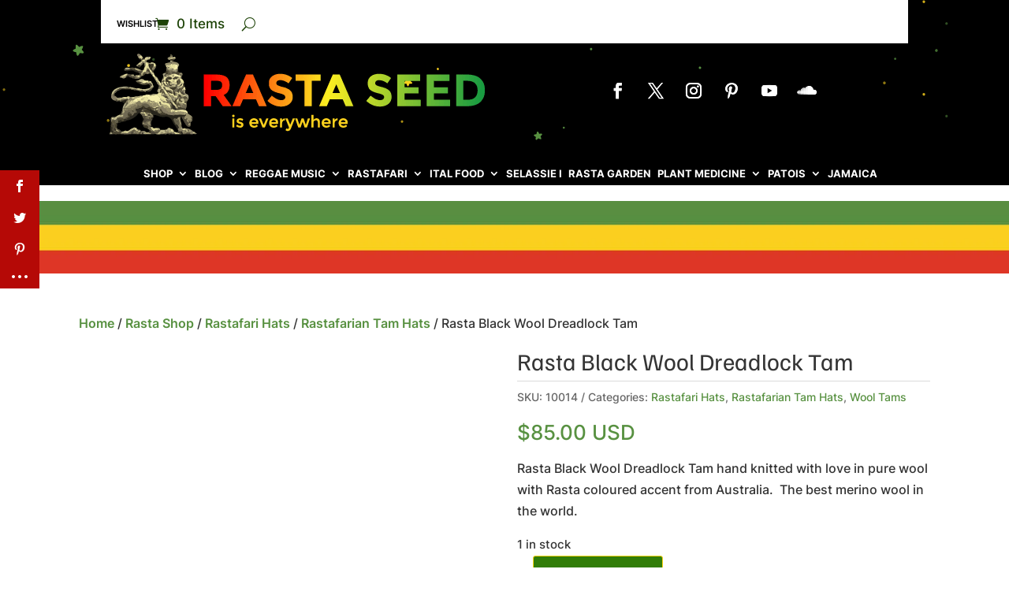

--- FILE ---
content_type: text/css
request_url: https://www.rastaseed.com/wp-content/litespeed/ucss/8a92fc40feee560aab6bb5f4b65ffa93.css?ver=c9120
body_size: 86592
content:
@-webkit-keyframes et_social_fadeInRight{0%{opacity:0;-webkit-transform:translateX(-30%)}to{opacity:1;-webkit-transform:translateX(0)}}@-moz-keyframes et_social_fadeInRight{0%{opacity:0;-moz-transform:translateX(-30%)}to{opacity:1;-moz-transform:translateX(0)}}@-o-keyframes et_social_fadeInRight{0%{opacity:0;-o-transform:translateX(-30%)}to{opacity:1;-o-transform:translateX(0)}}@keyframes et_social_fadeInRight{0%{opacity:0;transform:translateX(-30%)}to{opacity:1;transform:translateX(0)}}@font-face{font-display:swap;font-family:"Familjen-grotesk";font-display:swap;src:url(https://www.rastaseed.com/wp-content/uploads/et-fonts/familjen-grotesk-v8-latin-regular-1.woff2)format("woff2")}@font-face{font-display:swap;font-family:"Inter";font-display:swap;src:url(https://www.rastaseed.com/wp-content/uploads/et-fonts/inter-v13-latin-regular-1.woff2)format("woff2")}.woocommerce div.product p.price{line-height:initial!important}.wp-block-image{margin:0 0 1em}:root{--wp--preset--aspect-ratio--square:1;--wp--preset--aspect-ratio--4-3:4/3;--wp--preset--aspect-ratio--3-4:3/4;--wp--preset--aspect-ratio--3-2:3/2;--wp--preset--aspect-ratio--2-3:2/3;--wp--preset--aspect-ratio--16-9:16/9;--wp--preset--aspect-ratio--9-16:9/16;--wp--preset--color--black:#000;--wp--preset--color--cyan-bluish-gray:#abb8c3;--wp--preset--color--white:#fff;--wp--preset--color--pale-pink:#f78da7;--wp--preset--color--vivid-red:#cf2e2e;--wp--preset--color--luminous-vivid-orange:#ff6900;--wp--preset--color--luminous-vivid-amber:#fcb900;--wp--preset--color--light-green-cyan:#7bdcb5;--wp--preset--color--vivid-green-cyan:#00d084;--wp--preset--color--pale-cyan-blue:#8ed1fc;--wp--preset--color--vivid-cyan-blue:#0693e3;--wp--preset--color--vivid-purple:#9b51e0;--wp--preset--gradient--vivid-cyan-blue-to-vivid-purple:linear-gradient(135deg,rgba(6,147,227,1) 0%,#9b51e0 100%);--wp--preset--gradient--light-green-cyan-to-vivid-green-cyan:linear-gradient(135deg,#7adcb4 0%,#00d082 100%);--wp--preset--gradient--luminous-vivid-amber-to-luminous-vivid-orange:linear-gradient(135deg,rgba(252,185,0,1) 0%,rgba(255,105,0,1) 100%);--wp--preset--gradient--luminous-vivid-orange-to-vivid-red:linear-gradient(135deg,rgba(255,105,0,1) 0%,#cf2e2e 100%);--wp--preset--gradient--very-light-gray-to-cyan-bluish-gray:linear-gradient(135deg,#eee 0%,#a9b8c3 100%);--wp--preset--gradient--cool-to-warm-spectrum:linear-gradient(135deg,#4aeadc 0%,#9778d1 20%,#cf2aba 40%,#ee2c82 60%,#fb6962 80%,#fef84c 100%);--wp--preset--gradient--blush-light-purple:linear-gradient(135deg,#ffceec 0%,#9896f0 100%);--wp--preset--gradient--blush-bordeaux:linear-gradient(135deg,#fecda5 0%,#fe2d2d 50%,#6b003e 100%);--wp--preset--gradient--luminous-dusk:linear-gradient(135deg,#ffcb70 0%,#c751c0 50%,#4158d0 100%);--wp--preset--gradient--pale-ocean:linear-gradient(135deg,#fff5cb 0%,#b6e3d4 50%,#33a7b5 100%);--wp--preset--gradient--electric-grass:linear-gradient(135deg,#caf880 0%,#71ce7e 100%);--wp--preset--gradient--midnight:linear-gradient(135deg,#020381 0%,#2874fc 100%);--wp--preset--font-size--small:13px;--wp--preset--font-size--medium:20px;--wp--preset--font-size--large:36px;--wp--preset--font-size--x-large:42px;--wp--preset--font-family--inter:"Inter",sans-serif;--wp--preset--font-family--cardo:Cardo;--wp--preset--spacing--20:.44rem;--wp--preset--spacing--30:.67rem;--wp--preset--spacing--40:1rem;--wp--preset--spacing--50:1.5rem;--wp--preset--spacing--60:2.25rem;--wp--preset--spacing--70:3.38rem;--wp--preset--spacing--80:5.06rem;--wp--preset--shadow--natural:6px 6px 9px rgba(0,0,0,.2);--wp--preset--shadow--deep:12px 12px 50px rgba(0,0,0,.4);--wp--preset--shadow--sharp:6px 6px 0px rgba(0,0,0,.2);--wp--preset--shadow--outlined:6px 6px 0px -3px rgba(255,255,255,1),6px 6px rgba(0,0,0,1);--wp--preset--shadow--crisp:6px 6px 0px rgba(0,0,0,1);--wp--style--global--content-size:823px;--wp--style--global--wide-size:1080px}:where(body){margin:0}button.pswp__button{box-shadow:none!important;background-image:url(/wp-content/plugins/woocommerce/assets/css/photoswipe/default-skin/default-skin.png)!important}button.pswp__button,button.pswp__button--arrow--left::before,button.pswp__button--arrow--right::before,button.pswp__button:hover{background-color:transparent!important}button.pswp__button--arrow--left,button.pswp__button--arrow--left:hover,button.pswp__button--arrow--right,button.pswp__button--arrow--right:hover{background-image:none!important}button.pswp__button--close:hover{background-position:0-44px}button.pswp__button--zoom:hover{background-position:-88px 0}.pswp{display:none;position:absolute;width:100%;height:100%;left:0;top:0;overflow:hidden;-ms-touch-action:none;touch-action:none;z-index:1500;-webkit-text-size-adjust:100%;-webkit-backface-visibility:hidden;outline:0}*,.et-db #et-boc .et-l *,.pswp *{-webkit-box-sizing:border-box;box-sizing:border-box}.pswp__bg,.pswp__scroll-wrap{position:absolute;left:0;top:0;width:100%;height:100%}.pswp__bg{background:#000;opacity:0;-webkit-transform:translateZ(0);transform:translateZ(0);-webkit-backface-visibility:hidden}.pswp__scroll-wrap{overflow:hidden}.pswp__container{-ms-touch-action:none;touch-action:none;position:absolute;left:0;right:0;top:0;bottom:0;-webkit-user-select:none;-moz-user-select:none;-ms-user-select:none;user-select:none;-webkit-tap-highlight-color:transparent;-webkit-touch-callout:none}.pswp__bg{will-change:opacity;-webkit-transition:opacity 333ms cubic-bezier(.4,0,.22,1);transition:opacity 333ms cubic-bezier(.4,0,.22,1)}.pswp__container{-webkit-backface-visibility:hidden}.pswp__item{position:absolute;left:0;right:0;top:0;bottom:0;overflow:hidden}.pswp__button{position:relative;background:0 0;cursor:pointer;overflow:visible;-webkit-appearance:none;display:block;border:0;padding:0;margin:0;float:right;opacity:.75;-webkit-transition:opacity .2s;transition:opacity .2s;-webkit-box-shadow:none;box-shadow:none}.pswp__button:focus,.pswp__button:hover{opacity:1}.pswp__button:active{outline:0;opacity:.9}.pswp__button::-moz-focus-inner,button::-moz-focus-inner{padding:0;border:0}.pswp__button,.pswp__button--arrow--left:before,.pswp__button--arrow--right:before{background:url(/wp-content/plugins/woocommerce/assets/css/photoswipe/default-skin/default-skin.png)0 0 no-repeat;background-size:264px 88px;width:44px;height:44px}.pswp__button--arrow--left:before,.pswp__button--arrow--right:before{content:"";top:35px;background-color:rgba(0,0,0,.3);height:30px;width:32px;position:absolute}.pswp__button--close{background-position:0-44px}.pswp__button--share{background-position:-44px -44px}.pswp__button--fs{display:none}.pswp__button--zoom{display:none;background-position:-88px 0}.pswp__button--arrow--left,.pswp__button--arrow--right{background:0 0;top:50%;margin-top:-50px;width:70px;height:100px;position:absolute}.pswp__button--arrow--left{left:0}.pswp__button--arrow--right{right:0}.pswp__button--arrow--left:before{left:6px;background-position:-138px -44px}.pswp__button--arrow--right:before{right:6px;background-position:-94px -44px}.pswp__counter,.pswp__share-modal{-webkit-user-select:none;-moz-user-select:none;-ms-user-select:none;user-select:none}.pswp__share-modal{display:block;background:rgba(0,0,0,.5);width:100%;height:100%;top:0;left:0;padding:10px;position:absolute;z-index:1600;opacity:0;-webkit-transition:opacity .25s ease-out;transition:opacity .25s ease-out;-webkit-backface-visibility:hidden;will-change:opacity}.pswp__share-modal--hidden{display:none}.pswp__share-tooltip{z-index:1620;position:absolute;background:#fff;top:56px;border-radius:2px;display:block;width:auto;right:44px;-webkit-box-shadow:0 2px 5px rgba(0,0,0,.25);box-shadow:0 2px 5px rgba(0,0,0,.25);-webkit-transform:translateY(6px);-ms-transform:translateY(6px);transform:translateY(6px);-webkit-transition:-webkit-transform .25s;transition:transform .25s;-webkit-backface-visibility:hidden;will-change:transform}.pswp__counter{position:absolute;left:0;top:0;height:44px;font-size:13px;line-height:44px;color:#fff;opacity:.75;padding:0 10px}.pswp__caption{position:absolute;left:0;bottom:0;width:100%;min-height:44px}.pswp__caption__center{text-align:left;max-width:420px;margin:0 auto;font-size:13px;padding:10px;line-height:20px;color:#ccc}.pswp__preloader{width:44px;height:44px;position:absolute;top:0;left:50%;margin-left:-22px;opacity:0;-webkit-transition:opacity .25s ease-out;transition:opacity .25s ease-out;will-change:opacity;direction:ltr}.pswp__preloader__icn{width:20px;height:20px;margin:12px}@media screen and (max-width:1024px){.pswp__preloader{position:relative;left:auto;top:auto;margin:0;float:right}}.pswp__ui{-webkit-font-smoothing:auto;visibility:visible;opacity:1;z-index:1550}.pswp__top-bar{position:absolute;left:0;top:0;height:44px;width:100%}.pswp__caption,.pswp__top-bar{-webkit-backface-visibility:hidden;will-change:opacity;-webkit-transition:opacity 333ms cubic-bezier(.4,0,.22,1);transition:opacity 333ms cubic-bezier(.4,0,.22,1);background-color:rgba(0,0,0,.5)}.pswp__ui--hidden .pswp__button--arrow--left,.pswp__ui--hidden .pswp__button--arrow--right,.pswp__ui--hidden .pswp__caption,.pswp__ui--hidden .pswp__top-bar{opacity:.001}.woocommerce img,.woocommerce-page img{height:auto;max-width:100%}.woocommerce div.product div.images,.woocommerce-page div.product div.images{float:left;width:48%}.woocommerce-page ul.products{clear:both}.woocommerce .woocommerce-breadcrumb:after,.woocommerce .woocommerce-breadcrumb:before,.woocommerce div.product form.cart:after,.woocommerce div.product form.cart:before,.woocommerce-page ul.products:after,.woocommerce-page ul.products:before{content:" ";display:table}.woocommerce ul.products li.product,.woocommerce-page ul.products li.product{float:left;padding:0;position:relative;width:22.05%;margin:0 3.8% 2.992em 0}.woocommerce .woocommerce-breadcrumb:after,.woocommerce div.product form.cart:after,.woocommerce ul.products li.first,.woocommerce-page ul.products li.first,.woocommerce-page ul.products:after{clear:both}.woocommerce ul.products li.last,.woocommerce-page ul.products li.last{margin-right:0}@media only screen and (max-width:768px){:root{--woocommerce:#7f54b3;--wc-green:#7ad03a;--wc-red:#a00;--wc-orange:#ffba00;--wc-blue:#2ea2cc;--wc-primary:#7f54b3;--wc-primary-text:#fff;--wc-secondary:#e9e6ed;--wc-secondary-text:#515151;--wc-highlight:#b3af54;--wc-highligh-text:#fff;--wc-content-bg:#fff;--wc-subtext:#767676}.woocommerce ul.products[class*=columns-] li.product,.woocommerce-page ul.products[class*=columns-] li.product{width:48%;float:left;clear:both;margin:0 0 2.992em}.woocommerce ul.products[class*=columns-] li.product:nth-child(2n),.woocommerce-page ul.products[class*=columns-] li.product:nth-child(2n){float:right;clear:none!important}.woocommerce div.product div.images,.woocommerce-page div.product div.images{float:none;width:100%}}:root{--woocommerce:#7f54b3;--wc-green:#7ad03a;--wc-red:#a00;--wc-orange:#ffba00;--wc-blue:#2ea2cc;--wc-primary:#7f54b3;--wc-primary-text:#fff;--wc-secondary:#e9e6ed;--wc-secondary-text:#515151;--wc-highlight:#b3af54;--wc-highligh-text:#fff;--wc-content-bg:#fff;--wc-subtext:#767676}@font-face{font-display:swap;font-family:star;src:url(/wp-content/plugins/woocommerce/assets/fonts/WooCommerce.woff2)format("woff2"),url(/wp-content/plugins/woocommerce/assets/fonts/WooCommerce.woff)format("woff"),url(/wp-content/plugins/woocommerce/assets/fonts/WooCommerce.ttf)format("truetype");font-weight:400;font-style:normal}@font-face{font-display:swap;font-family:WooCommerce;src:url(/wp-content/plugins/woocommerce/assets/fonts/WooCommerce.woff2)format("woff2"),url(/wp-content/plugins/woocommerce/assets/fonts/WooCommerce.woff)format("woff"),url(/wp-content/plugins/woocommerce/assets/fonts/WooCommerce.ttf)format("truetype");font-weight:400;font-style:normal}.woocommerce .woocommerce-breadcrumb{margin:0 0 1em;padding:0}.woocommerce .quantity .qty{width:3.631em;text-align:center}.woocommerce div.product p.stock{font-size:.92em}.woocommerce div.product div.images{margin-bottom:2em}.woocommerce div.product,.woocommerce div.product div.images.woocommerce-product-gallery{position:relative;margin-bottom:0}.woocommerce div.product div.images .woocommerce-product-gallery__wrapper{transition:all cubic-bezier(.795,-.035,0,1) .5s;margin:0;padding:0}.woocommerce div.product form.cart div.quantity{float:left}.woocommerce div.product form.cart .button{vertical-align:middle;float:left}.woocommerce .products ul,.woocommerce ul.products{margin:0 0 1em;padding:0;list-style:none outside;clear:both}.woocommerce .products ul:after,.woocommerce .products ul:before,.woocommerce ul.products:after,.woocommerce ul.products:before{content:" ";display:table}.woocommerce .products ul:after,.woocommerce ul.products:after{clear:both}.woocommerce .products ul li,.woocommerce ul.products li{list-style:none outside}.woocommerce ul.products li.product .woocommerce-loop-product__title{padding:.5em 0;margin:0;font-size:1em}.woocommerce ul.products li.product h3{margin:0;font-size:1em}.woocommerce ul.products li.product a{text-decoration:none}.woocommerce div.product div.images img,.woocommerce ul.products li.product a img{width:100%;height:auto;display:block}.woocommerce .cart .button{float:none}.woocommerce:where(body:not(.woocommerce-block-theme-has-button-styles)) button.button{font-size:100%;margin:0;line-height:1;cursor:pointer;position:relative;text-decoration:none;overflow:visible;padding:.618em 1em;font-weight:700;border-radius:3px;left:auto;color:#515151;background-color:#e9e6ed;border:0;display:inline-block;background-image:none;box-shadow:none;text-shadow:none}.woocommerce:where(body:not(.woocommerce-block-theme-has-button-styles)) button.button:hover{background-color:#dcd7e3;text-decoration:none;background-image:none;color:#515151}.woocommerce:where(body:not(.woocommerce-block-theme-has-button-styles)) button.button.alt{background-color:#7f54b3;color:#fff;-webkit-font-smoothing:antialiased}.woocommerce:where(body:not(.woocommerce-block-theme-has-button-styles)) button.button.alt:hover{background-color:#7249a4;color:#fff}.woocommerce:where(body:not(.woocommerce-block-theme-has-button-styles)) button.button.alt:disabled,.woocommerce:where(body:not(.woocommerce-block-theme-has-button-styles)) button.button.alt:disabled:hover{background-color:#7f54b3;color:#fff}.woocommerce:where(body:not(.woocommerce-block-theme-has-button-styles)) button.button:disabled{color:inherit;cursor:not-allowed;opacity:.5;padding:.618em 1em}.woocommerce:where(body:not(.woocommerce-block-theme-has-button-styles)) button.button:disabled:hover{color:inherit;background-color:#e9e6ed}.woocommerce:where(body:not(.woocommerce-uses-block-theme)) .woocommerce-breadcrumb{font-size:.92em;color:#767676}.woocommerce:where(body:not(.woocommerce-uses-block-theme)) .woocommerce-breadcrumb a{color:#767676}.woocommerce:where(body:not(.woocommerce-uses-block-theme)) div.product p.price{color:#b3af54;font-size:1.25em}.woocommerce:where(body:not(.woocommerce-uses-block-theme)) div.product .stock{color:#b3af54}@font-face{font-display:swap;font-family:dashicons;src:url(/wp-includes/fonts/dashicons.eot?99ac726223c749443b642ce33df8b800);src:url(/wp-includes/fonts/dashicons.eot?99ac726223c749443b642ce33df8b800#iefix)format("embedded-opentype"),url([data-uri])format("woff"),url(/wp-includes/fonts/dashicons.ttf?99ac726223c749443b642ce33df8b800)format("truetype");font-weight:400;font-style:normal}.et_monarch .et_social_networks,.et_monarch .et_social_networks a,.et_monarch .et_social_networks div,.et_monarch .et_social_networks i,.et_monarch .et_social_networks span,.et_monarch .et_social_networks ul,.et_monarch .et_social_sidebar_networks,.et_monarch .et_social_sidebar_networks i,.et_monarch .et_social_sidebar_networks span{text-transform:none;margin:0;padding:0;border:0;outline:0;font-size:100%;vertical-align:baseline;background-image:none;-webkit-box-sizing:content-box;-moz-box-sizing:content-box;box-sizing:content-box;-webkit-transform:translate3d(0,0,0);transform:translate3d(0,0,0);-moz-transform:translate3d(0,0,0);-o-transform:translate3d(0,0,0)}.et_monarch .et_social_networks a,.et_monarch .et_social_networks div,.et_monarch .et_social_networks i,.et_monarch .et_social_networks span,.et_monarch .et_social_networks ul,.et_monarch .et_social_sidebar_networks i,.et_monarch .et_social_sidebar_networks span{font-family:"Open Sans",helvetica,arial,sans-serif;line-height:1em;font-weight:400;-webkit-font-smoothing:antialiased;-moz-osx-font-smoothing:grayscale}.et_monarch .et_social_sidebar_networks a{line-height:1em;margin:0}.et_monarch .et_social_networks li,.et_monarch .et_social_sidebar_networks a,.et_monarch .et_social_sidebar_networks ul{text-transform:none;border:0;outline:0;font-size:100%;vertical-align:baseline;background-image:none;-webkit-transform:translate3d(0,0,0);transform:translate3d(0,0,0);-moz-transform:translate3d(0,0,0);-o-transform:translate3d(0,0,0)}.et_monarch .et_social_sidebar_networks ul{line-height:1em;-webkit-box-sizing:content-box;-moz-box-sizing:content-box;box-sizing:content-box;margin:0!important;list-style:none!important;padding:0!important}.et_monarch .et_social_networks li{padding:0}.et_monarch .et_social_networks li,.et_monarch .et_social_sidebar_networks a,.et_monarch .et_social_sidebar_networks li,.et_monarch .et_social_sidebar_networks ul{font-family:"Open Sans",helvetica,arial,sans-serif;font-weight:400;-webkit-font-smoothing:antialiased;-moz-osx-font-smoothing:grayscale}.et_monarch .et_social_pinterest_window h3{margin:0;padding:0}.et_monarch .et_social_mobile,.et_monarch .et_social_sidebar_networks li{line-height:1em;margin:0;padding:0;font-size:100%}.et_monarch .et_social_heading,.et_monarch .et_social_mobile,.et_monarch .et_social_mobile_button,.et_monarch .et_social_pinterest_window h3,.et_monarch .et_social_sidebar_networks li{text-transform:none;border:0;outline:0;vertical-align:baseline;background-image:none;-webkit-transform:translate3d(0,0,0);transform:translate3d(0,0,0);-moz-transform:translate3d(0,0,0);-o-transform:translate3d(0,0,0)}.et_monarch .et_social_heading,.et_monarch .et_social_mobile,.et_monarch .et_social_mobile_button,.et_monarch .et_social_pinterest_window h3{-webkit-box-sizing:content-box;-moz-box-sizing:content-box;box-sizing:content-box}.et_monarch .et_social_heading,.et_monarch .et_social_mobile,.et_monarch .et_social_mobile_button{font-family:"Open Sans",helvetica,arial,sans-serif;font-weight:400;-webkit-font-smoothing:antialiased;-moz-osx-font-smoothing:grayscale}.et_monarch .et_social_mobile_button{line-height:1em;padding:0;font-size:100%}.et_monarch .et_social_heading{margin:0}.et_monarch .et_social_networks,.et_monarch .et_social_pinterest_window h3,.et_monarch .et_social_sidebar_networks{font-family:"Open Sans",helvetica,arial,sans-serif;line-height:1em;font-weight:400;-webkit-font-smoothing:antialiased;-moz-osx-font-smoothing:grayscale}.et_monarch .et_social_pinterest_window h3{font-size:26px;line-height:1.1em;color:#333;letter-spacing:.5px}.et_monarch .et_social_networks div,.et_monarch .et_social_networks li,.et_monarch .et_social_networks li a,.et_monarch .et_social_networks span,.et_monarch .et_social_sidebar_networks span,i.et_social_icon:after,i.et_social_icon:before{transition:all .3s;-moz-transition:all .3s;-webkit-transition:all .3s}.et_monarch .et_social_icon,.et_monarch .et_social_networks .et_social_network_label{color:#fff}.et_monarch .et_social_networks,.et_monarch .et_social_sidebar_networks{text-shadow:none!important}@font-face{font-display:swap;font-family:"ETmonarch";src:url(/wp-content/plugins/monarch/css/fonts/monarch.eot);src:url(/wp-content/plugins/monarch/css/fonts/monarch.eot?#iefix)format("embedded-opentype"),url(/wp-content/plugins/monarch/css/fonts/monarch.ttf)format("truetype"),url(/wp-content/plugins/monarch/css/fonts/monarch.woff)format("woff"),url(/wp-content/plugins/monarch/css/fonts/monarch.svg#ETmonarch)format("svg");font-weight:400;font-style:normal}.et_monarch .et_social_icon:before{display:block}.et_monarch .et_social_icon,.et_monarch .et_social_icon:after,.et_monarch .et_social_icon:before{font-family:"ETmonarch";speak:none;font-style:normal;font-size:16px;line-height:16px;font-weight:400;font-variant:normal;text-transform:none;-webkit-font-smoothing:antialiased;-moz-osx-font-smoothing:grayscale;text-align:center}.et_monarch .et_social_icon_pinterest:after,.et_monarch .et_social_icon_pinterest:before{content:""}.et_monarch .et_social_icon_facebook:after,.et_monarch .et_social_icon_facebook:before{content:""}.et_monarch .et_social_icon_twitter:after,.et_monarch .et_social_icon_twitter:before{content:""}.et_monarch .et_social_icon_all_button:after,.et_monarch .et_social_icon_all_button:before{content:""}.et_monarch .et_social_facebook{background-color:#3a579a}.et_monarch li.et_social_facebook:hover{background-color:#314a83}.et_monarch .et_social_twitter{background-color:#00abf0}.et_monarch li.et_social_twitter:hover{background-color:#0092cc}.et_monarch .et_social_pinterest{background-color:#cd1c1f}.et_monarch li.et_social_pinterest:hover{background-color:#ae181a}.et_monarch .et_social_all_button{background-color:#dedede}.et_monarch li.et_social_all_button:hover{background-color:#d1d1d1}.et_monarch .et_social_sidebar_networks li.et_social_all_button:hover i.et_social_icon_all_button,.et_monarch li.et_social_all_button i.et_social_icon_all_button{color:#777}.et_monarch .et_social_networkname{word-break:break-all}.et_monarch .et_social_icon{position:relative;z-index:100}.et_monarch .et_social_networks span.et_social_overlay{height:100%;width:100%;background-color:rgba(0,0,0,.1);bottom:0;left:0;z-index:1;position:absolute}.et_monarch .et_social_networks.et_social_left .et_social_networkname{line-height:1em;display:inline-block}.et_monarch .et_social_networks{width:100%;display:inline-block}.et_monarch .et_social_networks .et_social_icons_container{padding:0!important;margin:0!important;line-height:1em!important;display:inline-block;width:inherit}.et_monarch .et_social_networks li{float:left;position:relative;margin:2%0 0 2%;min-height:40px;line-height:0;overflow:hidden}.et_monarch .et_social_networks li a{line-height:0;overflow:hidden}.et_monarch .et_social_icon,.et_monarch .et_social_networks li,.et_monarch .et_social_networks li a,.et_monarch .et_social_sidebar_networks a{display:block;-webkit-box-sizing:border-box;-moz-box-sizing:border-box;box-sizing:border-box}.et_monarch .et_social_icon{overflow:hidden}.et_monarch .et_social_networks div.et_social_network_label{font-size:14px}.et_monarch .et_social_networks div,.et_monarch .et_social_networks li i,.et_monarch .et_social_networks span{position:relative;z-index:2}.et_monarch .et_social_networks .et_social_icon,.et_monarch .et_social_networks .et_social_icon:after,.et_monarch .et_social_networks .et_social_icon:before{width:40px;height:40px;line-height:40px;display:inline-block;-webkit-border-radius:100px;-moz-border-radius:100px;border-radius:100px}.et_monarch .et_social_networks .et_social_networkname{font-weight:700}.et_monarch .et_social_networkname{display:none}.et_monarch .et_social_networks.et_social_left i.et_social_icon.et_social_icon_all_button{float:none!important}.et_social_open_all span.et_social_overlay{margin:0!important}.et_monarch .et_social_networks .et_social_all_button i.et_social_icon.et_social_icon_all_button:after{width:100%}.et_monarch li.et_social_all_button{padding:0;text-align:center}.et_monarch .et_social_simple li a{padding:0!important}.et_monarch .et_social_simple.et_social_left .et_social_network_label div{margin-left:0!important}.et_monarch .et_social_simple.et_social_left .et_social_network_label{padding-left:0!important}.et_monarch .et_social_simple li .et_social_overlay{margin:0!important;display:none}.et_monarch .et_social_sidebar_networks{left:0;position:fixed;top:30%;z-index:999999}.et_monarch .et_social_sidebar_networks li{position:relative;width:40px;overflow:hidden;text-align:center;-webkit-box-sizing:border-box;-moz-box-sizing:border-box;box-sizing:border-box;transition:all .3s;-moz-transition:all .3s;-webkit-transition:all .3s}.et_monarch .et_social_sidebar_networks a{padding:12px 0;float:left;width:100%;height:100%}.et_monarch .et_social_icon:after,.et_monarch .et_social_icon:before{position:relative;width:100%}.et_monarch .et_social_sidebar_networks a.et_social_open_all{padding:7px}.et_monarch .et_social_icon:after{display:none}.et_monarch .et_social_sidebar_flip li{border-left:0 solid rgba(0,0,0,.4);width:50px}.et_monarch .et_social_sidebar_flip li:hover{width:44px;border-left:6px solid rgba(0,0,0,.3)}.et_monarch .et_social_sidebar_flip li:hover i{opacity:.8}.et_monarch span.et_social_hide_sidebar{background:rgba(0,0,0,.3);height:24px;width:24px;display:block;cursor:pointer;margin:8px 0 0 8px!important;border-radius:12px;opacity:0}.et_monarch .et_social_sidebar_networks:hover .et_social_hide_sidebar{opacity:1}.et_monarch .et_social_rectangle.et_social_sidebar_flip span.et_social_hide_sidebar{margin-left:13px!important}.et_monarch span.et_social_hide_sidebar:before{content:"";transform:rotate(-90deg);font-size:20px!important;line-height:24px!important;left:-1px;transition:all .5s;-moz-transition:all .5s;-webkit-transition:all .5s}.et_monarch .et_social_sidebar_networks.et_social_visible_sidebar .et_social_icons_container{margin-left:0!important;transition:all .5s;-moz-transition:all .5s;-webkit-transition:all .5s}.et_monarch .et_social_left{text-align:left}.et_monarch .et_social_left .et_social_network_label{margin-left:40px;padding:7px 14px 10px 10px}.et_monarch .et_social_left .et_social_network_label div{margin:6px 4px 0}.et_monarch .et_social_left .et_social_overlay{background-color:rgba(0,0,0,.1);margin:0 0 0 40px}.et_monarch .et_social_left .et_social_icon{float:left}.et_monarch .et_social_rounded.et_social_networks li{-webkit-border-radius:4px;-moz-border-radius:4px;border-radius:4px;overflow:hidden}.et_monarch .et_social_icons_container a{text-decoration:none!important}.et_monarch .et_social_mobile{position:fixed;bottom:0;background:rgba(0,0,0,.5);width:100%;z-index:999999;display:none;max-height:100%}.et_monarch .et_social_mobile .et_social_networks{position:relative;width:100%;overflow:auto;padding:20px;background-color:#fff;line-height:1em;-webkit-box-sizing:border-box;-moz-box-sizing:border-box;box-sizing:border-box;margin-bottom:-10px;display:none}.et_monarch .et_social_mobile .et_social_networks li{width:23.5%;margin:0 2% 2%0;float:left;text-align:center}.et_monarch .et_social_mobile .et_social_networks li:nth-child(4n){width:23.5%;margin-right:0}.et_monarch .et_social_mobile .et_social_networks li a{padding:10px}.et_monarch .et_social_mobile .et_social_networks li a i.et_social_icon{display:inline-block}.et_monarch .et_social_close:after,.et_monarch .et_social_heading:after,.et_monarch .et_social_mobile_button:before{font-family:"etmonarch";speak:none;font-style:normal;font-weight:400;font-variant:normal;text-transform:none;font-size:16px}.et_monarch .et_social_heading:after{content:"";color:#ccc;display:inline-block;font-size:32px;top:10px;position:absolute;-moz-transform:rotate(180deg);-webkit-transform:rotate(180deg);-o-transform:rotate(180deg);transform:rotate(180deg)}.et_monarch .et_social_heading{text-align:center;padding:10px 0;color:#fff;cursor:pointer;height:20px;line-height:19px;font-size:14px}.et_monarch .et_social_heading:after,.et_monarch .et_social_mobile_button{-moz-transition:all 1s ease;-webkit-transition:all 1s ease;-o-transition:all 1s ease;transition:all 1s ease}.et_monarch .et_social_mobile_button{position:fixed;bottom:0;margin:0 0 0-45px;display:none;cursor:pointer}.et_monarch .et_social_mobile_button:before{content:"";display:inline-block;padding:10px 12px;background:rgba(0,0,0,.5);color:#ddd;height:20px;line-height:20px;-webkit-border-top-right-radius:5px;-moz-border-radius-topright:5px;border-top-right-radius:5px}.et_monarch .et_social_pinterest_window span.et_social_close,.et_monarch span.et_social_close{cursor:pointer}.et_monarch span.et_social_close{position:absolute;right:10px;top:0;line-height:40px}.et_monarch span.et_social_close:after{content:"";color:#ccc}.et_monarch .et_social_mobile_overlay{background:rgba(0,0,0,.7);position:fixed;width:100%;height:100%;top:0;left:0;display:none;z-index:99999}.et_monarch .et_social_pin_images_outer{display:none;z-index:9999999999;position:absolute}.et_monarch .et_social_pin_images_outer:after{content:"";background-color:rgba(0,0,0,.6);top:0;left:0;width:100%;height:100%;position:fixed;z-index:999999}.et_monarch .et_social_pinterest_window{background:#fff;position:fixed;top:20%;left:50%;padding:20px;width:500px;height:400px;z-index:9999999;margin-left:-250px;-webkit-border-radius:7px;-moz-border-radius:7px;border-radius:7px}.et_monarch .et_social_pin_images{overflow:auto;max-height:370px;z-index:999;position:relative}@media only screen and (min-width:1025px){.et_monarch .et_social_mobile,.et_monarch .et_social_mobile_overlay{display:none!important}}@media only screen and (max-width:1024px){.et_monarch .et_social_mobile{display:block}.et_monarch .et_social_mobile .et_social_networks li:nth-child(4n){margin-right:0!important}.et_monarch .et_social_sidebar_networks{display:none}.et_monarch .et_social_mobile_button{display:block}.et_monarch .et_social_mobile div.et_social_network_label{text-align:left}}@media only screen and (max-width:767px){.et_monarch .et_social_mobile .et_social_networks li,.et_monarch .et_social_networks li{margin:2%0 0 2%!important;width:49%!important;clear:none!important}.et_monarch .et_social_mobile .et_social_networks li:nth-child(2n+1),.et_monarch .et_social_networks li:nth-child(2n+1){margin-left:0!important;clear:both!important}.et_monarch .et_social_mobile .et_social_networks li:nth-child(-n+2),.et_monarch .et_social_networks li:nth-child(-n+2){margin-top:0!important}.et_monarch .et_social_pinterest_window{height:80%;width:80%;top:10px;margin-left:0;z-index:99999999;left:6%}.et_monarch .et_social_pin_images{max-height:90%}}@media only screen and (max-width:479px){.et_monarch .et_social_mobile .et_social_networks li,.et_monarch .et_social_networks li{width:100%!important;margin-left:0!important;clear:both!important}.et_monarch .et_social_mobile .et_social_networks li:first-child,.et_monarch .et_social_networks li:first-child{margin-top:0!important}.et_monarch .et_social_mobile .et_social_networks li:nth-child(n+2),.et_monarch .et_social_networks li:nth-child(n+2){margin:2%0 0!important}}.et_monarch .et_social_slideright.et_social_animated{opacity:1;-webkit-animation:et_social_fadeInRight 1s 1 cubic-bezier(.77,0,.175,1);-moz-animation:et_social_fadeInRight 1s 1s cubic-bezier(.77,0,.175,1);-o-animation:et_social_fadeInRight 1s 1 cubic-bezier(.77,0,.175,1);animation:et_social_fadeInRight 1s 1 cubic-bezier(.77,0,.175,1)}a,div,form,html,i,img,label,li,p,span,ul{font-size:100%}a,body,div,form,h1,h2,h3,h4,h5,html,i,img,label,li,p,span,ul{margin:0;padding:0;border:0;outline:0;-ms-text-size-adjust:100%;-webkit-text-size-adjust:100%;vertical-align:baseline;background:0 0}body{background-color:#fff;line-height:1.7em;font-weight:500;-webkit-font-smoothing:antialiased;-moz-osx-font-smoothing:grayscale;overflow-x:hidden}ul{list-style:none}:focus{outline:0}figure{margin:0}footer,header,nav,section{display:block}body.et_cover_background{background-size:cover!important;background-position:top!important;background-repeat:no-repeat!important;background-attachment:fixed}a,a:hover{text-decoration:none}p{padding-bottom:1em}p:not(.has-background):last-of-type{padding-bottom:0}i{font-style:italic}h1,h2,h3,h4,h5{padding-bottom:10px;font-weight:500}h1{font-size:30px}h2{font-size:26px}h3{font-size:22px}.et-db #et-boc .et-l .et_pb_column_1_4 h4,h4{font-size:18px}.et-db #et-boc .et-l .et_pb_column_1_4 h5,body,h5{font-size:16px}input{-webkit-appearance:none}input.text{background-color:#fff;border:1px solid #bbb;padding:2px;color:#4e4e4e;margin:0}input.text:focus{border-color:#2d3940;color:#3e3e3e}button{font-family:inherit}img{max-width:100%;height:auto}.clearfix:after{visibility:hidden;display:block;font-size:0;content:" ";clear:both;height:0}.woocommerce button.button.alt:hover,.woocommerce-page button.button.alt:hover,.woocommerce-page button.button:hover{color:#2ea3f2}#main-content{background-color:#fff}.et-l--body ul,.et-l--footer ul,.et-l--header ul{list-style-type:disc;padding:0 0 23px 1em;line-height:26px}@media (max-width:980px){#page-container{padding-top:80px}.et-tb-has-header #page-container{padding-top:0!important}}@media print{#page-container{padding-top:0!important}}.et-social-facebook a.icon:before{content:""}.et-social-twitter a.icon:before{content:""}.et-social-instagram a.icon:before{content:""}.et-db #et-boc .et-l .et_overlay:before{font-style:normal;font-weight:400;-webkit-font-feature-settings:normal;font-feature-settings:normal;font-variant:normal;text-transform:none;line-height:1;text-shadow:0 0}.et-db #et-boc .et-l .et_overlay:before,.et-db #et-boc .et-l .et_pb_button:after{font-family:ETmodules!important;speak:none;-webkit-font-smoothing:antialiased;-moz-osx-font-smoothing:grayscale;direction:ltr}.et-db #et-boc .et-l .mobile_menu_bar:before,.et_overlay:before{font-style:normal;font-weight:400;-webkit-font-feature-settings:normal;font-feature-settings:normal;font-variant:normal;text-transform:none;line-height:1;text-shadow:0 0}.et-db #et-boc .et-l .mobile_menu_bar:before,.et_overlay:before,.et_pb_button:after,.mobile_menu_bar:before{font-family:ETmodules!important;speak:none;-webkit-font-smoothing:antialiased;-moz-osx-font-smoothing:grayscale;direction:ltr}.mobile_menu_bar:before{font-style:normal;font-weight:400;-webkit-font-feature-settings:normal;font-feature-settings:normal;font-variant:normal;text-transform:none;line-height:1;text-shadow:0 0}.et_pb_button:hover,.et_pb_module .et_pb_button:hover{border:2px solid transparent;padding:.3em 2em .3em .7em}.et_pb_button:hover{background-color:rgba(255,255,255,.2)}.et-db #et-boc .et-l .et_pb_button:after,.et-db #et-boc .et-l .et_pb_button:before,.et_pb_button:after,.et_pb_button:before{font-size:32px;line-height:1em;content:"5";opacity:0;position:absolute;margin-left:-1em;-webkit-transition:all .2s;transition:all .2s;text-transform:none;-webkit-font-feature-settings:"kern"off;font-feature-settings:"kern"off;font-variant:none;font-style:normal;font-weight:400;text-shadow:none}.et-db #et-boc .et-l .et_pb_button:before,.et_pb_button:before{display:none}.et-db #et-boc .et-l .et_pb_button:hover:after,.et_pb_button:hover:after{opacity:1;margin-left:0}.et-db #et-boc .et-l.et-l--header .et_builder_inner_content{z-index:2}.et-db #et-boc .et-l .et_pb_button,.et_pb_button{font-size:20px;font-weight:500;padding:.3em 1em;line-height:1.7em!important;background-color:transparent;background-size:cover;background-position:50%;background-repeat:no-repeat;position:relative;border:2px solid;border-radius:3px;-webkit-transition-duration:.2s;transition-duration:.2s;-webkit-transition-property:all!important;transition-property:all!important}.et-db #et-boc .et-l .et_pb_button:hover,.et-db #et-boc .et-l .et_pb_module .et_pb_button:hover{border:2px solid transparent;padding:.3em 2em .3em .7em}.et-db #et-boc .et-l .et_pb_button:hover{background-color:rgba(255,255,255,.2)}.et-db #et-boc .et-l .et_pb_bg_layout_dark,.et-db #et-boc .et-l .et_pb_bg_layout_dark h4,.et_monarch .et_social_mobile .et_social_icons_container li:hover i,.et_monarch .et_social_sidebar_networks .et_social_icons_container li:hover i{color:#fff!important}.et-db #et-boc .et-l .et_pb_module.et_pb_text_align_left{text-align:left}.et-db #et-boc .et-l .et_pb_module.et_pb_text_align_center{text-align:center}.et-db #et-boc .et-l .clearfix:after{visibility:hidden;display:block;font-size:0;content:" ";clear:both;height:0}.et-db #et-boc .et-l .et_builder_inner_content{position:relative;z-index:1}.et-db #et-boc .et-l .et_pb_css_mix_blend_mode_passthrough{mix-blend-mode:unset!important}.et-db #et-boc .et-l .et_pb_image img,.et-db #et-boc .et-l .et_pb_module_inner{position:relative}.et-db #et-boc .et-l .et_pb_all_tabs,.et-db #et-boc .et-l .et_pb_module,.et-db #et-boc .et-l .et_pb_tab,.et-db #et-boc .et-l .et_pb_with_background{position:relative;background-size:cover;background-position:50%;background-repeat:no-repeat}.et-db #et-boc .et-l .et_pb_with_border{position:relative;border:0 solid #333}.et-db #et-boc .et-l .screen-reader-text{border:0;clip:rect(1px,1px,1px,1px);-webkit-clip-path:inset(50%);clip-path:inset(50%);height:1px;margin:-1px;overflow:hidden;padding:0;position:absolute!important;width:1px;word-wrap:normal!important}.et-db #et-boc .et-l .et_pb_module{-webkit-animation-timing-function:linear;animation-timing-function:linear;-webkit-animation-duration:.2s;animation-duration:.2s}@media (min-width:981px){.et-db #et-boc .et-l .et_pb_section div.et_pb_row .et_pb_column .et_pb_module:last-child{margin-bottom:0}}@media (max-width:980px){.et-db #et-boc .et-l .et_pb_column .et_pb_module{margin-bottom:30px}.et-db #et-boc .et-l .et_pb_row .et_pb_column .et_pb_module:last-child{margin-bottom:0}.et-db #et-boc .et-l .et_pb_module.et_pb_text_align_center-tablet{text-align:center}}@font-face{font-display:swap;font-family:ETmodules;font-display:block;src:url(//www.rastaseed.com/wp-content/themes/Divi/core/admin/fonts/modules/all/modules.eot);src:url(//www.rastaseed.com/wp-content/themes/Divi/core/admin/fonts/modules/all/modules.eot?#iefix)format("embedded-opentype"),url(//www.rastaseed.com/wp-content/themes/Divi/core/admin/fonts/modules/all/modules.woff)format("woff"),url(//www.rastaseed.com/wp-content/themes/Divi/core/admin/fonts/modules/all/modules.ttf)format("truetype"),url(//www.rastaseed.com/wp-content/themes/Divi/core/admin/fonts/modules/all/modules.svg#ETmodules)format("svg");font-weight:400;font-style:normal}@font-face{font-display:swap;font-family:FontAwesome;font-style:normal;font-weight:400;font-display:block;src:url(//www.rastaseed.com/wp-content/themes/Divi/core/admin/fonts/fontawesome/fa-regular-400.eot);src:url(//www.rastaseed.com/wp-content/themes/Divi/core/admin/fonts/fontawesome/fa-regular-400.eot?#iefix)format("embedded-opentype"),url(//www.rastaseed.com/wp-content/themes/Divi/core/admin/fonts/fontawesome/fa-regular-400.woff2)format("woff2"),url(//www.rastaseed.com/wp-content/themes/Divi/core/admin/fonts/fontawesome/fa-regular-400.woff)format("woff"),url(//www.rastaseed.com/wp-content/themes/Divi/core/admin/fonts/fontawesome/fa-regular-400.ttf)format("truetype"),url(//www.rastaseed.com/wp-content/themes/Divi/core/admin/fonts/fontawesome/fa-regular-400.svg#fontawesome)format("svg")}@font-face{font-display:swap;font-family:FontAwesome;font-style:normal;font-weight:900;font-display:block;src:url(//www.rastaseed.com/wp-content/themes/Divi/core/admin/fonts/fontawesome/fa-solid-900.eot);src:url(//www.rastaseed.com/wp-content/themes/Divi/core/admin/fonts/fontawesome/fa-solid-900.eot?#iefix)format("embedded-opentype"),url(//www.rastaseed.com/wp-content/themes/Divi/core/admin/fonts/fontawesome/fa-solid-900.woff2)format("woff2"),url(//www.rastaseed.com/wp-content/themes/Divi/core/admin/fonts/fontawesome/fa-solid-900.woff)format("woff"),url(//www.rastaseed.com/wp-content/themes/Divi/core/admin/fonts/fontawesome/fa-solid-900.ttf)format("truetype"),url(//www.rastaseed.com/wp-content/themes/Divi/core/admin/fonts/fontawesome/fa-solid-900.svg#fontawesome)format("svg")}@font-face{font-display:swap;font-family:FontAwesome;font-style:normal;font-weight:400;font-display:block;src:url(//www.rastaseed.com/wp-content/themes/Divi/core/admin/fonts/fontawesome/fa-brands-400.eot);src:url(//www.rastaseed.com/wp-content/themes/Divi/core/admin/fonts/fontawesome/fa-brands-400.eot?#iefix)format("embedded-opentype"),url(//www.rastaseed.com/wp-content/themes/Divi/core/admin/fonts/fontawesome/fa-brands-400.woff2)format("woff2"),url(//www.rastaseed.com/wp-content/themes/Divi/core/admin/fonts/fontawesome/fa-brands-400.woff)format("woff"),url(//www.rastaseed.com/wp-content/themes/Divi/core/admin/fonts/fontawesome/fa-brands-400.ttf)format("truetype"),url(//www.rastaseed.com/wp-content/themes/Divi/core/admin/fonts/fontawesome/fa-brands-400.svg#fontawesome)format("svg")}@media (min-width:981px){.et_pb_gutters2.et-db #et-boc .et-l .et_pb_column{margin-right:3%}.et_pb_gutters2.et-db #et-boc .et-l .et_pb_column_4_4{width:100%}.et_pb_gutters2.et-db #et-boc .et-l .et_pb_column_4_4 .et_pb_module{margin-bottom:1.5%}.et_pb_gutters2.et-db #et-boc .et-l .et_pb_column_1_2{width:48.5%}.et_pb_gutters2.et-db #et-boc .et-l .et_pb_column_1_2 .et_pb_module{margin-bottom:3.093%}.et_pb_gutters2.et-db #et-boc .et-l .et_pb_column_1_4{width:22.75%}.et_pb_gutters2.et-db #et-boc .et-l .et_pb_column_1_4 .et_pb_module{margin-bottom:6.593%}.et_pb_gutters2.et-db #et-boc .et-l .et_pb_column_1_4 .et_pb_widget{width:100%;margin-bottom:13.187%}}.et-db #et-boc .et-l .product,.et_pb_widget{word-wrap:break-word}@media (min-width:768px) and (max-width:980px){.woocommerce-page ul.products li.product:nth-child(n){margin:0 7.5% 7.5%0!important;width:28.333%!important;clear:none;float:left!important}.woocommerce-page ul.products li.product:nth-child(3n){margin-right:0!important}.woocommerce-page ul.products li.product:nth-child(3n+1){clear:both}}@media (max-width:767px){.woocommerce-page ul.products li.product:nth-child(n){margin:0 9.5% 9.5%0!important;width:45.25%!important;clear:none}.woocommerce-page ul.products li.product:nth-child(2n){margin-right:0!important}.woocommerce-page ul.products li.product:nth-child(odd){clear:both}}@media (max-width:479px){.woocommerce-page ul.products li.product:nth-child(n){margin:0 0 11.5%!important;width:100%!important}}.et_pb_widget{float:left;max-width:100%}.et_pb_widget a{text-decoration:none;color:#666}.et_pb_widget ul li{margin-bottom:.5em}.et_pb_bg_layout_dark .et_pb_widget li a,.et_pb_widget_area .et_pb_widget a{color:inherit}.woocommerce button.button,.woocommerce button.button.alt,.woocommerce-page button.button,.woocommerce-page button.button.alt{padding:.3em 1em}.woocommerce button.button,.woocommerce button.button.alt,.woocommerce button.button:disabled,.woocommerce-page button.button,.woocommerce-page button.button.alt{font-size:20px;font-weight:500;line-height:1.7em!important;background:0 0;position:relative;border:2px solid;border-radius:3px;-webkit-transition:all .2s;transition:all .2s}.woocommerce button.button.alt:hover,.woocommerce button.button:hover,.woocommerce-page button.button.alt:hover,.woocommerce-page button.button:hover{border:2px solid transparent}.woocommerce button.button:disabled:hover,.woocommerce-page button.button:disabled:hover{border:2px solid transparent;padding:.3em 2em .3em 1em}.woocommerce button.button.alt:hover,.woocommerce button.button:hover,.woocommerce-page button.button.alt:hover,.woocommerce-page button.button:hover{background:rgba(0,0,0,.05)}.woocommerce button.button.alt:after,.woocommerce button.button:before,.woocommerce button.button:not(.button-confirm):after,.woocommerce-page button.button.alt:after,.woocommerce-page button.button:before,.woocommerce-page button.button:not(.button-confirm):after{font-family:"ETmodules";font-size:32px;line-height:1em;content:"5";opacity:0;position:absolute;margin-left:-1em;-webkit-transition:all .2s;transition:all .2s}.et-db #et-boc .et-l .et_pb_all_tabs>div,.woocommerce button.button:before,.woocommerce-page button.button:before{display:none}.woocommerce button.button.alt:hover:after,.woocommerce button.button:hover:after,.woocommerce-page button.button.alt:hover:after,.woocommerce-page button.button:hover:after{opacity:1;margin-left:0}.product_meta{border-width:0;border-style:solid;border-color:#dadada;border-top:1px solid #dadada;font-size:14px;color:#666;padding-top:6px}.posted_in a{font-weight:500;text-decoration:none}.product .related h2{font-size:26px!important;padding-bottom:16px}.woocommerce ul.products li.product a img,.woocommerce-page ul.products li.product a img{-webkit-box-shadow:none!important;box-shadow:none!important;margin:0 0 9px!important}.woocommerce ul.products li.product h3,.woocommerce-page ul.products li.product h3{padding:.3em 0}.woocommerce div.product div.images img,.woocommerce-page div.product div.images img{-webkit-box-shadow:none!important;box-shadow:none!important}.woocommerce div.product form.cart,.woocommerce-page div.product form.cart{margin:24px 0 39px}.woocommerce div.product form.cart div.quantity,.woocommerce-page div.product form.cart div.quantity{margin:0 20px 0 0!important;width:auto;overflow:hidden}.woocommerce .quantity input.qty::-webkit-input-placeholder,.woocommerce-page .quantity input.qty::-webkit-input-placeholder{color:#999}.woocommerce .quantity input.qty::-moz-placeholder,.woocommerce-page .quantity input.qty::-moz-placeholder{color:#999}.woocommerce .quantity input.qty:-ms-input-placeholder,.woocommerce-page .quantity input.qty:-ms-input-placeholder{color:#999}.woocommerce .quantity input.qty::-ms-input-placeholder,.woocommerce-page .quantity input.qty::-ms-input-placeholder{color:#999}.woocommerce .quantity input.qty,.woocommerce-page .quantity input.qty{-webkit-appearance:none;background-color:#eee;max-width:100%;border-width:0;border-radius:0;color:#999;font-size:14px;padding:16px;line-height:1.7em;border-style:solid}.woocommerce .quantity input.qty{width:4.3em}.woocommerce .quantity input.qty:focus,.woocommerce-page .quantity input.qty:focus{color:#3e3e3e}.woocommerce .quantity,.woocommerce-page .quantity{width:100px;margin:0}.woocommerce .pswp{z-index:999999}.woocommerce button.button.alt:after,.woocommerce button.button:after,.woocommerce button.single_add_to_cart_button.button:after,.woocommerce-page button.button.alt:after,.woocommerce-page button.button:after{font-family:ETmodules!important;speak:none;font-style:normal;font-weight:400;font-variant:normal;text-transform:none;line-height:1;-webkit-font-smoothing:antialiased;-moz-osx-font-smoothing:grayscale;text-shadow:0 0;direction:ltr}.et-db #et-boc .et-l .et_pb_section{position:relative;background-color:#fff;background-position:50%;background-size:cover}@media (min-width:981px){.et-db #et-boc .et-l .et_pb_section{padding:4%0}}@media (max-width:980px){.et-db #et-boc .et-l .et_pb_section{padding:50px 0}}.et-db #et-boc .et-l .et_pb_row{width:80%;max-width:1080px;margin:auto;position:relative}.et-db #et-boc .et-l .et_pb_row:after{content:"";display:block;clear:both;visibility:hidden;line-height:0;height:0;width:0}.et-db #et-boc .et-l .et_pb_column{float:left;position:relative;z-index:2;min-height:1px}.et-db #et-boc .et-l .et_pb_column--with-menu{z-index:3}.et-db #et-boc .et-l .et_pb_column.et_pb_column_empty{min-height:1px}.et-db #et-boc .et-l .et_pb_row .et_pb_column.et-last-child,.et-db #et-boc .et-l .et_pb_row .et_pb_column:last-child{margin-right:0!important}.et-db #et-boc .et-l .et_pb_column,.et-db #et-boc .et-l .et_pb_row{background-size:cover;background-position:50%;background-repeat:no-repeat}@media (min-width:981px){.et-db #et-boc .et-l .et_pb_row{padding:2%0}.et-db #et-boc .et-l .et_pb_row .et_pb_column.et-last-child,.et-db #et-boc .et-l .et_pb_row .et_pb_column:last-child{margin-right:0!important}.et-db #et-boc .et-l .et_pb_row.et_pb_equal_columns{display:-webkit-box;display:-ms-flexbox;display:flex}.et-db #et-boc .et-l .et_pb_row.et_pb_equal_columns>.et_pb_column{-webkit-box-ordinal-group:2;-ms-flex-order:1;order:1}}@media (max-width:980px){.et-db #et-boc .et-l .et_pb_row{max-width:1080px;padding:30px 0}.et-db #et-boc .et-l .et_pb_column{width:100%;margin-bottom:30px}.et-db #et-boc .et-l .et_pb_row .et_pb_column.et-last-child,.et-db #et-boc .et-l .et_pb_row .et_pb_column:last-child{margin-bottom:0}.et-db #et-boc .et-l .et_pb_column.et_pb_column_empty{display:none}}@media (max-width:479px){.et-db #et-boc .et-l .et_pb_row .et_pb_column.et_pb_column_1_4{width:100%;margin:0 0 30px}.et-db #et-boc .et-l .et_pb_row .et_pb_column.et_pb_column_1_4.et-last-child,.et-db #et-boc .et-l .et_pb_row .et_pb_column.et_pb_column_1_4:last-child{margin-bottom:0}.et-db #et-boc .et-l .et_pb_column{width:100%!important}}.et-db #et-boc .et-l .et_pb_image{margin-left:auto;margin-right:auto;line-height:0;display:block}.et-db #et-boc .et-l .et_pb_image .et_pb_image_wrap{display:inline-block;position:relative;max-width:100%}.et-db #et-boc .et-l .et_overlay{z-index:-1;position:absolute;top:0;left:0;display:block;width:100%;height:100%;background:rgba(255,255,255,.9);opacity:0;pointer-events:none;-webkit-transition:all .3s;transition:all .3s;border:1px solid #e5e5e5;-webkit-box-sizing:border-box;box-sizing:border-box;-webkit-backface-visibility:hidden;backface-visibility:hidden;-webkit-font-smoothing:antialiased}.et-db #et-boc .et-l .et_overlay:before{content:"";position:absolute;top:50%;left:50%;-webkit-transform:translate(-50%,-50%);transform:translate(-50%,-50%);font-size:32px;-webkit-transition:all .4s;transition:all .4s}.et-db #et-boc .et-l .et_shop_image{position:relative;display:block}.et-db #et-boc .et-l .et_shop_image:hover .et_overlay{z-index:3;opacity:1}.et-db #et-boc .et-l .et-menu li{display:inline-block;font-size:14px;padding-right:22px}.et-db #et-boc .et-l .et-menu>li:last-child{padding-right:0}.et-db #et-boc .et-l .et-menu a{color:rgba(0,0,0,.6);text-decoration:none;display:block;position:relative;-webkit-transition:all .4s ease-in-out;transition:all .4s ease-in-out}.et-db #et-boc .et-l .et-menu a:hover{opacity:.7;-webkit-transition:all .4s ease-in-out;transition:all .4s ease-in-out}.et-db #et-boc .et-l .et-menu li>a{padding-bottom:29px;word-wrap:break-word}.et-db #et-boc .et-l .et_pb_menu__wrap .mobile_menu_bar{-webkit-transform:translateY(3%);transform:translateY(3%)}.et-db #et-boc .et-l .et_pb_menu__wrap .mobile_menu_bar:before{top:0}@media (max-width:980px){.et-db #et-boc .et-l .et-menu{display:none}.et-db #et-boc .et-l .et_mobile_nav_menu{display:block;margin-top:-1px}}.et-db #et-boc .et-l .et_pb_menu .et-menu-nav,.et-db #et-boc .et-l .et_pb_menu .et-menu-nav>ul{float:none}.et-db #et-boc .et-l .et_pb_menu .et-menu-nav>ul{padding:0!important;line-height:1.7em}.et-db #et-boc .et-l .et_pb_menu .et-menu-nav>ul ul{padding:20px 0;text-align:left}.et-db #et-boc .et-l .et-menu li li.menu-item-has-children>a:first-child:after{right:20px;top:6px}.et-db #et-boc .et-l .et_pb_menu_inner_container{position:relative}.et-db #et-boc .et-l .et_pb_menu .et_pb_menu__wrap{-webkit-box-flex:1;-ms-flex:1 1 auto;flex:1 1 auto;display:-webkit-box;display:-ms-flexbox;display:flex;-webkit-box-pack:start;-ms-flex-pack:start;justify-content:flex-start;-webkit-box-align:stretch;-ms-flex-align:stretch;align-items:stretch;-ms-flex-wrap:wrap;flex-wrap:wrap;opacity:1}.et-db #et-boc .et-l .et_pb_menu .et_pb_menu__menu{-webkit-box-flex:0;-ms-flex:0 1 auto;flex:0 1 auto;-webkit-box-pack:start;-ms-flex-pack:start;justify-content:flex-start}.et-db #et-boc .et-l .et_pb_menu .et_pb_menu__menu,.et-db #et-boc .et-l .et_pb_menu .et_pb_menu__menu>nav,.et-db #et-boc .et-l .et_pb_menu .et_pb_menu__menu>nav>ul,.et-db #et-boc .et-l .et_pb_menu .et_pb_menu__menu>nav>ul>li{display:-webkit-box;display:-ms-flexbox;display:flex;-webkit-box-align:stretch;-ms-flex-align:stretch;align-items:stretch}.et-db #et-boc .et-l .et_pb_menu .et_pb_menu__menu>nav>ul{-ms-flex-wrap:wrap;flex-wrap:wrap;-webkit-box-pack:start;-ms-flex-pack:start;justify-content:flex-start}.et-db #et-boc .et-l .et_pb_menu .et_pb_menu__menu>nav>ul>li{position:relative;margin:0}.et-db #et-boc .et-l .et_pb_menu .et_pb_menu__menu>nav>ul>li.mega-menu{position:static}.et-db #et-boc .et-l .et_pb_menu .et_pb_menu__menu>nav>ul>li>ul{top:calc(100% - 1px);left:0}.et-db #et-boc .et-l .et_pb_menu--without-logo .et_pb_menu__menu>nav>ul{padding:0!important}.et-db #et-boc .et-l .et_pb_menu--without-logo .et_pb_menu__menu>nav>ul>li{margin-top:8px}.et-db #et-boc .et-l .et_pb_menu--without-logo .et_pb_menu__menu>nav>ul>li>a{padding-bottom:8px}.et-db #et-boc .et-l .et_pb_menu .et-menu{margin-left:-11px;margin-right:-11px}.et-db #et-boc .et-l .et_pb_menu .et-menu>li{padding-left:11px;padding-right:11px}.et-db #et-boc .et-l .et_pb_menu--style-centered .et_pb_menu__menu>nav>ul,.et-db #et-boc .et-l .et_pb_menu--style-centered .et_pb_menu__wrap{-webkit-box-pack:center;-ms-flex-pack:center;justify-content:center}@media (min-width:981px){.et-db #et-boc .et-l .et_dropdown_animation_fade.et_pb_menu ul li:hover>ul{-webkit-transition:all .2s ease-in-out;transition:all .2s ease-in-out}}@media (max-width:980px){.et-db #et-boc .et-l .et_pb_menu .et_pb_menu__menu{display:none}.et-db #et-boc .et-l .et_pb_menu .et_mobile_nav_menu{float:none;margin:0 6px;display:-webkit-box;display:-ms-flexbox;display:flex;-webkit-box-align:center;-ms-flex-align:center;align-items:center}}.et-db #et-boc .et-l .nav li li{padding:0 20px;margin:0;position:relative;line-height:2em}.et-db #et-boc .et-l .et-menu li li a{padding:6px 20px;width:200px}.et-db #et-boc .et-l .nav li{position:relative;line-height:1em}.et-db #et-boc .et-l .nav li ul{position:absolute;padding:20px 0;z-index:9999;width:240px;background:#fff;visibility:hidden;opacity:0;border-top:3px solid #2ea3f2;box-shadow:0 2px 5px rgba(0,0,0,.1);-moz-box-shadow:0 2px 5px rgba(0,0,0,.1);-webkit-box-shadow:0 2px 5px rgba(0,0,0,.1);-webkit-transform:translateZ(0);text-align:left}.et-db #et-boc .et-l .nav li:hover>ul{opacity:1;visibility:visible}.et-db #et-boc .et-l .nav li li ul{z-index:1000;top:-23px;left:240px}.et-db #et-boc .et-l .nav li:hover{visibility:inherit}.et-db #et-boc .et-l .nav li li a{font-size:14px;-webkit-transition:opacity .2s ease-in-out,background-color .2s ease-in-out;transition:opacity .2s ease-in-out,background-color .2s ease-in-out}.et-db #et-boc .et-l .nav ul li a:hover{background-color:rgba(0,0,0,.03);opacity:.7}.et-db #et-boc .et-l .et-menu .menu-item-has-children>a:first-child:after{font-family:ETmodules;content:"3";font-size:16px;position:absolute;right:0;top:0;font-weight:800}.et-db #et-boc .et-l .et-menu .menu-item-has-children>a:first-child{padding-right:20px}.et-db #et-boc .et-l .et-menu-nav li.mega-menu{position:inherit}.et-db #et-boc .et-l .et-menu-nav li.mega-menu>ul{padding:30px 20px;position:absolute!important;width:100%;left:0!important}.et-db #et-boc .et-l .et-menu-nav li.mega-menu ul li{margin:0;float:left!important;display:block!important;padding:0!important}.et-db #et-boc .et-l .et-menu-nav li.mega-menu li>ul{-webkit-animation:none!important;animation:none!important;padding:0;border:0;left:auto;top:auto;width:240px!important;position:relative;box-shadow:none;-webkit-box-shadow:none}.et-db #et-boc .et-l .et-menu-nav li.mega-menu li ul{visibility:visible;opacity:1;display:none}.et-db #et-boc .et-l .et-menu-nav li.mega-menu:hover li ul{display:block}.et-db #et-boc .et-l .et-menu-nav li.mega-menu:hover>ul{opacity:1!important;visibility:visible!important}.et-db #et-boc .et-l .et-menu-nav li.mega-menu>ul>li>a:first-child{padding-top:0!important;font-weight:700;border-bottom:1px solid rgba(0,0,0,.03)}.et-db #et-boc .et-l .et-menu-nav li.mega-menu>ul>li>a:first-child:hover{background-color:transparent!important}.et-db #et-boc .et-l .et-menu-nav li.mega-menu li>a{width:200px!important}.et-db #et-boc .et-l .et_pb_menu li.mega-menu .menu-item-has-children>a:first-child:after{display:none}.et-db #et-boc .et-l .et_mobile_nav_menu{float:right;display:none}.et-db #et-boc .et-l .mobile_menu_bar{position:relative;display:block;line-height:0}.et-db #et-boc .et-l .mobile_menu_bar:before{content:"a";font-size:32px;position:relative;left:0;top:0;cursor:pointer}.et-db #et-boc .et-l .et_pb_module .mobile_menu_bar:before{top:2px}.et-db #et-boc .et-l .et_pb_tab,.et-db #et-boc .et-l .et_pb_tabs_controls,.et-db #et-boc .et-l .et_pb_wc_add_to_cart,.et-db #et-boc .et-l .et_pb_wc_breadcrumb,.et-db #et-boc .et-l .et_pb_wc_description,.et-db #et-boc .et-l .et_pb_wc_meta,.et-db #et-boc .et-l .et_pb_wc_price,.et-db #et-boc .et-l .et_pb_wc_title{word-wrap:break-word}.et-db #et-boc .et-l .et_pb_button[data-icon]:not([data-icon=""]):after{content:attr(data-icon)}.et-db #et-boc .et-l .et_pb_wc_images .et_pb_module_inner:after{visibility:hidden;display:block;font-size:0;content:" ";clear:both;height:0}.et-db #et-boc .et-l .et_pb_wc_images .woocommerce-product-gallery.images{width:100%}.et-db #et-boc .et-l .et_pb_wc_images .woocommerce-product-gallery>.woocommerce-product-gallery__wrapper{border-width:0;border-style:solid}.et-db #et-boc .et-l .et_pb_wc_title h1{padding-bottom:0}.et-db #et-boc .et-l .et_pb_wc_meta .product_meta>span:last-child:after{content:""!important}.et-db #et-boc .et-l .et_pb_wc_price .amount{word-break:break-all}.et-db #et-boc .et-l .et_pb_wc_price .price{font-size:26px!important}.et-db #et-boc .et-l .et_pb_wc_add_to_cart form.cart .button,.et-db #et-boc .et-l .et_pb_wc_add_to_cart form.cart div.quantity{float:none!important;display:inline-block;vertical-align:middle}.et-db #et-boc .et-l .et_pb_wc_add_to_cart form.cart{margin-top:0!important;margin-bottom:0!important}.et-db #et-boc .et-l .et_pb_wc_add_to_cart .quantity input.qty{border:0 solid #333!important;width:auto;max-width:4.3em}.et-db #et-boc .et-l .et_pb_tabs{border:1px solid #d9d9d9}.et-db #et-boc .et-l ul.et_pb_tabs_controls{background-color:#f4f4f4}.et-db #et-boc .et-l ul.et_pb_tabs_controls:after{border-top:1px solid #d9d9d9;content:"";display:block;visibility:visible;position:relative;top:-1px;z-index:9}.et-db #et-boc .et-l .et_pb_tabs_controls li{float:left;border-right:1px solid #d9d9d9;font-weight:600;position:relative;cursor:pointer;max-width:100%;display:table;z-index:11;line-height:1.7em}.et-db #et-boc .et-l .et_pb_tabs_controls li a{text-decoration:none;color:#666;padding:4px 30px;vertical-align:middle;display:table-cell;line-height:inherit}.et-db #et-boc .et-l .et_pb_all_tabs,.et-db #et-boc .et-l .et_pb_tabs_controls li.et_pb_tab_active,.et-db #et-boc .et-l .et_pb_wc_tabs_0_tb_body .et_pb_tabs_controls li{background-color:#fff}.et-db #et-boc .et-l .et_pb_tab_active a{color:#333!important}.et-db #et-boc .et-l .et_pb_tab p:last-of-type{padding-bottom:0}.et-db #et-boc .et-l .et_pb_all_tabs .et_pb_active_content{display:block}.et-db #et-boc .et-l .et_pb_tab{padding:24px 30px}.et-db #et-boc .et-l .et_pb_tab_content{position:relative}.et-db #et-boc .et-l .et_pb_tabs_controls{list-style:none!important;padding:0!important;line-height:inherit!important}@media (max-width:767px){.et-db #et-boc .et-l .et_pb_tabs_controls{border-bottom:none;height:auto!important}.et-db #et-boc .et-l .et_pb_tabs_controls li{float:none;border-right:none;border-bottom:1px solid #d9d9d9;display:block}}@media (max-width:479px){.et-db #et-boc .et-l .et_pb_tabs_controls{border-bottom:none}.et-db #et-boc .et-l .et_pb_tabs_controls li{float:none;border-right:none;border-bottom:1px solid #d9d9d9}}.et-db #et-boc .et-l .et_pb_wc_tabs{border:1px solid #d9d9d9}.et_pb_button{cursor:pointer}.woocommerce button.button.alt:after,.woocommerce button.button:after,.woocommerce-page button.button.alt:after,.woocommerce-page button.button:after{content:none!important;background-color:red!important}.woocommerce button.button.alt:hover,.woocommerce button.button:disabled,.woocommerce button.button:hover,.woocommerce-page button.button.alt:hover,.woocommerce-page button.button:hover{padding:.3em 1em!important}.et_monarch .et_social_mobile li,.et_monarch .et_social_sidebar_networks li{background:#b50906}.et_monarch .et_social_mobile .et_social_icons_container li:hover,.et_monarch .et_social_sidebar_networks .et_social_icons_container li:hover{background:#579140!important}.et_monarch .et_social_mobile .et_social_icons_container li i,.et_monarch .et_social_sidebar_networks .et_social_icons_container li i{color:#fff}@font-face{font-display:swap;font-family:Inter;font-style:normal;font-weight:300 900;font-display:fallback;src:url(https://www.rastaseed.com/wp-content/plugins/woocommerce/assets/fonts/Inter-VariableFont_slnt,wght.woff2)format("woff2");font-stretch:normal}@font-face{font-display:swap;font-family:Cardo;font-style:normal;font-weight:400;font-display:fallback;src:url(https://www.rastaseed.com/wp-content/plugins/woocommerce/assets/fonts/cardo_normal_400.woff2)format("woff2")}.et-db #et-boc .et-l h1,.et-db #et-boc .et-l h2,.et-db #et-boc .et-l h3,.et-db #et-boc .et-l h4,.et-db #et-boc .et-l h5,body,h1,h2,h3,h4,h5{color:#333}.et-db #et-boc .et-l .et_overlay:before,.et-db #et-boc .et-l .et_pb_widget li a:hover,.et-db #et-boc .et-l .posted_in a,.et_overlay:before,.et_pb_widget li a:hover,.mobile_menu_bar:after,.mobile_menu_bar:before,.posted_in a,.woocommerce button.button,.woocommerce button.button.alt,.woocommerce div.product p.price,.woocommerce-page button.button,.woocommerce-page button.button.alt,.woocommerce-page div.product p.price,.woocommerce-page.et-db #et-boc .et-l button.button,.woocommerce-page.et-db #et-boc .et-l button.button.alt,.woocommerce.et-db #et-boc .et-l button.button,.woocommerce.et-db #et-boc .et-l button.button.alt{color:#1d4307}.et-db #et-boc .et-l .nav li ul,.nav li ul{border-color:#2ea3f2}.et-db #et-boc .et-l a,a{color:#589141}.woocommerce button.button.alt:hover,.woocommerce button.button:hover,.woocommerce-page button.button.alt:hover,.woocommerce-page button.button:hover,.woocommerce-page.et-db #et-boc .et-l button.button.alt:hover,.woocommerce-page.et-db #et-boc .et-l button.button:hover,.woocommerce.et-db #et-boc .et-l button.button.alt:hover,.woocommerce.et-db #et-boc .et-l button.button:hover,body .et_pb_button:hover,body.et-db #et-boc .et-l .et_pb_button:hover{border-radius:0}.et-db #et-boc .et-l h1,.et-db #et-boc .et-l h2,.et-db #et-boc .et-l h3,.et-db #et-boc .et-l h4,.et-db #et-boc .et-l h5,h1,h2,h3,h4,h5{line-height:1.2em;font-family:"Familjen-grotesk",Helvetica,Arial,Lucida,sans-serif}@media only screen and (min-width:1350px){.et-db #et-boc .et-l .et_pb_row{padding:27px 0}.et-db #et-boc .et-l .et_pb_section{padding:54px 0}}.et-db #et-boc .et-l input,body,input{font-family:"Inter",Helvetica,Arial,Lucida,sans-serif}@font-face{font-display:swap;font-family:"Familjen-grotesk";font-display:swap;src:url(https://www.rastaseed.com/wp-content/uploads/et-fonts/familjen-grotesk-v8-latin-regular-1.woff2)format("woff2")}@font-face{font-display:swap;font-family:"Inter";font-display:swap;src:url(https://www.rastaseed.com/wp-content/uploads/et-fonts/inter-v13-latin-regular-1.woff2)format("woff2")}.et-db #et-boc .et-l .et_pb_section_0_tb_header.et_pb_section{padding-top:0;padding-bottom:0;background-color:#000!important}.et-db #et-boc .et-l .et_pb_section_0_tb_header{background-image:url("data:image/svg+xml,%3Csvg xmlns='http://www.w3.org/2000/svg' xmlns:xlink='http://www.w3.org/1999/xlink' style='margin:auto%3Bbackground:%23000000%3Bdisplay:block%3Bz-index:1%3Bposition:relative' width='1376' height='1244' preserveAspectRatio='xMidYMid' viewBox='0 0 1376 1244'%3E%3Cg transform='translate(688 622) scale(1 1) translate(-688 -622)'%3E%3Cdefs%3E%3ClinearGradient id='lg-0.7138332892658485' x1='0' x2='0' y1='0' y2='1'%3E%3Cstop stop-color='%23000000' offset='0'%3E%3C/stop%3E%3Cstop stop-color='%23000000' offset='1'%3E%3C/stop%3E%3C/linearGradient%3E%3C/defs%3E%3Crect x='0' y='0' width='1376' height='1244' fill='url(%23lg-0.7138332892658485)'%3E%3C/rect%3E%3Cg transform='translate(766.2682738302874 81.44275128142273) rotate(275.4319824674618) scale(0.6587342662547776)'%3E%3Cpath fill='%23589141' d='M6.38-8.33C5.84-10.74 5-13.08 3.83-15.26c-0.85-1.58-1.98-4.16-4.16-3.86c-1.93 0.26-3.02 2.91-3.79 4.44 c-0.51 1-0.95 2.03-1.32 3.09c-0.37 1.06-0.47 2.86-1.16 3.72c-0.67 0.83-2.16 0.35-3.08 0.33c-1.36-0.03-2.71 0.04-4.06 0.21 c-1.72 0.22-4.81 0.42-5.85 2.03c-1.25 1.94 0.7 3.8 1.93 5.13c1.68 1.82 3.6 3.27 5.67 4.62c1.14 0.74 1.08 1.25 0.59 2.47 c-0.51 1.28-0.93 2.59-1.25 3.92c-0.44 1.86-1.34 5.14-0.4 6.93c1.16 2.23 3.65 1.11 5.37 0.35c2.37-1.05 4.49-2.47 6.49-4.1 c1.2-0.97 1.67-0.56 2.78 0.35c1.06 0.86 2.17 1.65 3.35 2.35c1.59 0.95 4.49 2.84 6.43 2.36c2.4-0.58 2-3.33 1.8-5.2 c-0.29-2.64-1.16-4.97-1.98-7.47c-0.5-1.54 0.7-1.87 1.83-2.64c1.09-0.73 2.12-1.54 3.09-2.42c1.41-1.28 4.24-3.58 3.84-5.73 c-0.45-2.42-4.05-2.66-6-2.93c-1.34-0.19-2.68-0.26-4.03-0.24C8.93-7.54 6.7-6.89 6.38-8.33z'%3E%3C/path%3E%3C/g%3E%3Cg transform='translate(759.4338308807429 966.6286564301804) rotate(50.55386384766229) scale(0.6535200617094941)'%3E%3Cpath fill='%23589141' d='M6.38-8.33C5.84-10.74 5-13.08 3.83-15.26c-0.85-1.58-1.98-4.16-4.16-3.86c-1.93 0.26-3.02 2.91-3.79 4.44 c-0.51 1-0.95 2.03-1.32 3.09c-0.37 1.06-0.47 2.86-1.16 3.72c-0.67 0.83-2.16 0.35-3.08 0.33c-1.36-0.03-2.71 0.04-4.06 0.21 c-1.72 0.22-4.81 0.42-5.85 2.03c-1.25 1.94 0.7 3.8 1.93 5.13c1.68 1.82 3.6 3.27 5.67 4.62c1.14 0.74 1.08 1.25 0.59 2.47 c-0.51 1.28-0.93 2.59-1.25 3.92c-0.44 1.86-1.34 5.14-0.4 6.93c1.16 2.23 3.65 1.11 5.37 0.35c2.37-1.05 4.49-2.47 6.49-4.1 c1.2-0.97 1.67-0.56 2.78 0.35c1.06 0.86 2.17 1.65 3.35 2.35c1.59 0.95 4.49 2.84 6.43 2.36c2.4-0.58 2-3.33 1.8-5.2 c-0.29-2.64-1.16-4.97-1.98-7.47c-0.5-1.54 0.7-1.87 1.83-2.64c1.09-0.73 2.12-1.54 3.09-2.42c1.41-1.28 4.24-3.58 3.84-5.73 c-0.45-2.42-4.05-2.66-6-2.93c-1.34-0.19-2.68-0.26-4.03-0.24C8.93-7.54 6.7-6.89 6.38-8.33z'%3E%3C/path%3E%3C/g%3E%3Cg transform='translate(1198.977872224928 1042.7033725400443) rotate(228.86043558188084) scale(0.7070330452395238)'%3E%3Cpath fill='%23fad01d' d='M6.38-8.33C5.84-10.74 5-13.08 3.83-15.26c-0.85-1.58-1.98-4.16-4.16-3.86c-1.93 0.26-3.02 2.91-3.79 4.44 c-0.51 1-0.95 2.03-1.32 3.09c-0.37 1.06-0.47 2.86-1.16 3.72c-0.67 0.83-2.16 0.35-3.08 0.33c-1.36-0.03-2.71 0.04-4.06 0.21 c-1.72 0.22-4.81 0.42-5.85 2.03c-1.25 1.94 0.7 3.8 1.93 5.13c1.68 1.82 3.6 3.27 5.67 4.62c1.14 0.74 1.08 1.25 0.59 2.47 c-0.51 1.28-0.93 2.59-1.25 3.92c-0.44 1.86-1.34 5.14-0.4 6.93c1.16 2.23 3.65 1.11 5.37 0.35c2.37-1.05 4.49-2.47 6.49-4.1 c1.2-0.97 1.67-0.56 2.78 0.35c1.06 0.86 2.17 1.65 3.35 2.35c1.59 0.95 4.49 2.84 6.43 2.36c2.4-0.58 2-3.33 1.8-5.2 c-0.29-2.64-1.16-4.97-1.98-7.47c-0.5-1.54 0.7-1.87 1.83-2.64c1.09-0.73 2.12-1.54 3.09-2.42c1.41-1.28 4.24-3.58 3.84-5.73 c-0.45-2.42-4.05-2.66-6-2.93c-1.34-0.19-2.68-0.26-4.03-0.24C8.93-7.54 6.7-6.89 6.38-8.33z'%3E%3C/path%3E%3C/g%3E%3Cg transform='translate(218.68004230966687 480.3944818921178) rotate(279.5624205932122) scale(0.5553061223118257)'%3E%3Cpath fill='%23589141' d='M6.38-8.33C5.84-10.74 5-13.08 3.83-15.26c-0.85-1.58-1.98-4.16-4.16-3.86c-1.93 0.26-3.02 2.91-3.79 4.44 c-0.51 1-0.95 2.03-1.32 3.09c-0.37 1.06-0.47 2.86-1.16 3.72c-0.67 0.83-2.16 0.35-3.08 0.33c-1.36-0.03-2.71 0.04-4.06 0.21 c-1.72 0.22-4.81 0.42-5.85 2.03c-1.25 1.94 0.7 3.8 1.93 5.13c1.68 1.82 3.6 3.27 5.67 4.62c1.14 0.74 1.08 1.25 0.59 2.47 c-0.51 1.28-0.93 2.59-1.25 3.92c-0.44 1.86-1.34 5.14-0.4 6.93c1.16 2.23 3.65 1.11 5.37 0.35c2.37-1.05 4.49-2.47 6.49-4.1 c1.2-0.97 1.67-0.56 2.78 0.35c1.06 0.86 2.17 1.65 3.35 2.35c1.59 0.95 4.49 2.84 6.43 2.36c2.4-0.58 2-3.33 1.8-5.2 c-0.29-2.64-1.16-4.97-1.98-7.47c-0.5-1.54 0.7-1.87 1.83-2.64c1.09-0.73 2.12-1.54 3.09-2.42c1.41-1.28 4.24-3.58 3.84-5.73 c-0.45-2.42-4.05-2.66-6-2.93c-1.34-0.19-2.68-0.26-4.03-0.24C8.93-7.54 6.7-6.89 6.38-8.33z'%3E%3C/path%3E%3C/g%3E%3Cg transform='translate(1079.1395369243082 1191.5503770001533) rotate(277.9873167606205) scale(0.8033540404716364)'%3E%3Cpath fill='%23fad01d' d='M6.38-8.33C5.84-10.74 5-13.08 3.83-15.26c-0.85-1.58-1.98-4.16-4.16-3.86c-1.93 0.26-3.02 2.91-3.79 4.44 c-0.51 1-0.95 2.03-1.32 3.09c-0.37 1.06-0.47 2.86-1.16 3.72c-0.67 0.83-2.16 0.35-3.08 0.33c-1.36-0.03-2.71 0.04-4.06 0.21 c-1.72 0.22-4.81 0.42-5.85 2.03c-1.25 1.94 0.7 3.8 1.93 5.13c1.68 1.82 3.6 3.27 5.67 4.62c1.14 0.74 1.08 1.25 0.59 2.47 c-0.51 1.28-0.93 2.59-1.25 3.92c-0.44 1.86-1.34 5.14-0.4 6.93c1.16 2.23 3.65 1.11 5.37 0.35c2.37-1.05 4.49-2.47 6.49-4.1 c1.2-0.97 1.67-0.56 2.78 0.35c1.06 0.86 2.17 1.65 3.35 2.35c1.59 0.95 4.49 2.84 6.43 2.36c2.4-0.58 2-3.33 1.8-5.2 c-0.29-2.64-1.16-4.97-1.98-7.47c-0.5-1.54 0.7-1.87 1.83-2.64c1.09-0.73 2.12-1.54 3.09-2.42c1.41-1.28 4.24-3.58 3.84-5.73 c-0.45-2.42-4.05-2.66-6-2.93c-1.34-0.19-2.68-0.26-4.03-0.24C8.93-7.54 6.7-6.89 6.38-8.33z'%3E%3C/path%3E%3C/g%3E%3Cg transform='translate(1186.948401875323 294.8844550956207) rotate(14.990326193404409) scale(0.7421673761479475)'%3E%3Cpath fill='%23589141' d='M6.38-8.33C5.84-10.74 5-13.08 3.83-15.26c-0.85-1.58-1.98-4.16-4.16-3.86c-1.93 0.26-3.02 2.91-3.79 4.44 c-0.51 1-0.95 2.03-1.32 3.09c-0.37 1.06-0.47 2.86-1.16 3.72c-0.67 0.83-2.16 0.35-3.08 0.33c-1.36-0.03-2.71 0.04-4.06 0.21 c-1.72 0.22-4.81 0.42-5.85 2.03c-1.25 1.94 0.7 3.8 1.93 5.13c1.68 1.82 3.6 3.27 5.67 4.62c1.14 0.74 1.08 1.25 0.59 2.47 c-0.51 1.28-0.93 2.59-1.25 3.92c-0.44 1.86-1.34 5.14-0.4 6.93c1.16 2.23 3.65 1.11 5.37 0.35c2.37-1.05 4.49-2.47 6.49-4.1 c1.2-0.97 1.67-0.56 2.78 0.35c1.06 0.86 2.17 1.65 3.35 2.35c1.59 0.95 4.49 2.84 6.43 2.36c2.4-0.58 2-3.33 1.8-5.2 c-0.29-2.64-1.16-4.97-1.98-7.47c-0.5-1.54 0.7-1.87 1.83-2.64c1.09-0.73 2.12-1.54 3.09-2.42c1.41-1.28 4.24-3.58 3.84-5.73 c-0.45-2.42-4.05-2.66-6-2.93c-1.34-0.19-2.68-0.26-4.03-0.24C8.93-7.54 6.7-6.89 6.38-8.33z'%3E%3C/path%3E%3C/g%3E%3Cg transform='translate(942.306457758669 465.35057661826204) rotate(117.77874346729241) scale(0.6904585370310046)'%3E%3Cpath fill='%23fad01d' d='M6.38-8.33C5.84-10.74 5-13.08 3.83-15.26c-0.85-1.58-1.98-4.16-4.16-3.86c-1.93 0.26-3.02 2.91-3.79 4.44 c-0.51 1-0.95 2.03-1.32 3.09c-0.37 1.06-0.47 2.86-1.16 3.72c-0.67 0.83-2.16 0.35-3.08 0.33c-1.36-0.03-2.71 0.04-4.06 0.21 c-1.72 0.22-4.81 0.42-5.85 2.03c-1.25 1.94 0.7 3.8 1.93 5.13c1.68 1.82 3.6 3.27 5.67 4.62c1.14 0.74 1.08 1.25 0.59 2.47 c-0.51 1.28-0.93 2.59-1.25 3.92c-0.44 1.86-1.34 5.14-0.4 6.93c1.16 2.23 3.65 1.11 5.37 0.35c2.37-1.05 4.49-2.47 6.49-4.1 c1.2-0.97 1.67-0.56 2.78 0.35c1.06 0.86 2.17 1.65 3.35 2.35c1.59 0.95 4.49 2.84 6.43 2.36c2.4-0.58 2-3.33 1.8-5.2 c-0.29-2.64-1.16-4.97-1.98-7.47c-0.5-1.54 0.7-1.87 1.83-2.64c1.09-0.73 2.12-1.54 3.09-2.42c1.41-1.28 4.24-3.58 3.84-5.73 c-0.45-2.42-4.05-2.66-6-2.93c-1.34-0.19-2.68-0.26-4.03-0.24C8.93-7.54 6.7-6.89 6.38-8.33z'%3E%3C/path%3E%3C/g%3E%3Cg transform='translate(556.3353987187979 578.1842750543573) rotate(170.16673885906536) scale(0.2936478511672894)'%3E%3Cg%3E%3Cpath fill='%23fad01d' d='M6.38-8.33C5.84-10.74 5-13.08 3.83-15.26c-0.85-1.58-1.98-4.16-4.16-3.86c-1.93 0.26-3.02 2.91-3.79 4.44 c-0.51 1-0.95 2.03-1.32 3.09c-0.37 1.06-0.47 2.86-1.16 3.72c-0.67 0.83-2.16 0.35-3.08 0.33c-1.36-0.03-2.71 0.04-4.06 0.21 c-1.72 0.22-4.81 0.42-5.85 2.03c-1.25 1.94 0.7 3.8 1.93 5.13c1.68 1.82 3.6 3.27 5.67 4.62c1.14 0.74 1.08 1.25 0.59 2.47 c-0.51 1.28-0.93 2.59-1.25 3.92c-0.44 1.86-1.34 5.14-0.4 6.93c1.16 2.23 3.65 1.11 5.37 0.35c2.37-1.05 4.49-2.47 6.49-4.1 c1.2-0.97 1.67-0.56 2.78 0.35c1.06 0.86 2.17 1.65 3.35 2.35c1.59 0.95 4.49 2.84 6.43 2.36c2.4-0.58 2-3.33 1.8-5.2 c-0.29-2.64-1.16-4.97-1.98-7.47c-0.5-1.54 0.7-1.87 1.83-2.64c1.09-0.73 2.12-1.54 3.09-2.42c1.41-1.28 4.24-3.58 3.84-5.73 c-0.45-2.42-4.05-2.66-6-2.93c-1.34-0.19-2.68-0.26-4.03-0.24C8.93-7.54 6.7-6.89 6.38-8.33z'%3E%3C/path%3E%3CanimateTransform attributeName='transform' type='rotate' dur='0.7142857142857142s' repeatCount='indefinite' keyTimes='0%3B0.5%3B1' calcMode='spline' keySplines='0.4 0 0.6 1%3B0.4 0 0.6 1' begin='-0.07973421926910297s' values='-10%3B10%3B-10'%3E%3C/animateTransform%3E%3C/g%3E%3C/g%3E%3Cg transform='translate(533.4230246059149 892.2292781905506) rotate(139.5303461772079) scale(0.3532216302795251)'%3E%3Cg%3E%3Cpath fill='%23589141' d='M6.38-8.33C5.84-10.74 5-13.08 3.83-15.26c-0.85-1.58-1.98-4.16-4.16-3.86c-1.93 0.26-3.02 2.91-3.79 4.44 c-0.51 1-0.95 2.03-1.32 3.09c-0.37 1.06-0.47 2.86-1.16 3.72c-0.67 0.83-2.16 0.35-3.08 0.33c-1.36-0.03-2.71 0.04-4.06 0.21 c-1.72 0.22-4.81 0.42-5.85 2.03c-1.25 1.94 0.7 3.8 1.93 5.13c1.68 1.82 3.6 3.27 5.67 4.62c1.14 0.74 1.08 1.25 0.59 2.47 c-0.51 1.28-0.93 2.59-1.25 3.92c-0.44 1.86-1.34 5.14-0.4 6.93c1.16 2.23 3.65 1.11 5.37 0.35c2.37-1.05 4.49-2.47 6.49-4.1 c1.2-0.97 1.67-0.56 2.78 0.35c1.06 0.86 2.17 1.65 3.35 2.35c1.59 0.95 4.49 2.84 6.43 2.36c2.4-0.58 2-3.33 1.8-5.2 c-0.29-2.64-1.16-4.97-1.98-7.47c-0.5-1.54 0.7-1.87 1.83-2.64c1.09-0.73 2.12-1.54 3.09-2.42c1.41-1.28 4.24-3.58 3.84-5.73 c-0.45-2.42-4.05-2.66-6-2.93c-1.34-0.19-2.68-0.26-4.03-0.24C8.93-7.54 6.7-6.89 6.38-8.33z'%3E%3C/path%3E%3CanimateTransform attributeName='transform' type='rotate' dur='0.7142857142857142s' repeatCount='indefinite' keyTimes='0%3B0.5%3B1' calcMode='spline' keySplines='0.4 0 0.6 1%3B0.4 0 0.6 1' begin='-0.09302325581395347s' values='-10%3B10%3B-10'%3E%3C/animateTransform%3E%3C/g%3E%3C/g%3E%3Cg transform='translate(504.95823131631283 312.4963902073933) rotate(198.59305420221685) scale(0.28592009356590875)'%3E%3Cg%3E%3Cpath fill='%23589141' d='M6.38-8.33C5.84-10.74 5-13.08 3.83-15.26c-0.85-1.58-1.98-4.16-4.16-3.86c-1.93 0.26-3.02 2.91-3.79 4.44 c-0.51 1-0.95 2.03-1.32 3.09c-0.37 1.06-0.47 2.86-1.16 3.72c-0.67 0.83-2.16 0.35-3.08 0.33c-1.36-0.03-2.71 0.04-4.06 0.21 c-1.72 0.22-4.81 0.42-5.85 2.03c-1.25 1.94 0.7 3.8 1.93 5.13c1.68 1.82 3.6 3.27 5.67 4.62c1.14 0.74 1.08 1.25 0.59 2.47 c-0.51 1.28-0.93 2.59-1.25 3.92c-0.44 1.86-1.34 5.14-0.4 6.93c1.16 2.23 3.65 1.11 5.37 0.35c2.37-1.05 4.49-2.47 6.49-4.1 c1.2-0.97 1.67-0.56 2.78 0.35c1.06 0.86 2.17 1.65 3.35 2.35c1.59 0.95 4.49 2.84 6.43 2.36c2.4-0.58 2-3.33 1.8-5.2 c-0.29-2.64-1.16-4.97-1.98-7.47c-0.5-1.54 0.7-1.87 1.83-2.64c1.09-0.73 2.12-1.54 3.09-2.42c1.41-1.28 4.24-3.58 3.84-5.73 c-0.45-2.42-4.05-2.66-6-2.93c-1.34-0.19-2.68-0.26-4.03-0.24C8.93-7.54 6.7-6.89 6.38-8.33z'%3E%3C/path%3E%3CanimateTransform attributeName='transform' type='rotate' dur='0.7142857142857142s' repeatCount='indefinite' keyTimes='0%3B0.5%3B1' calcMode='spline' keySplines='0.4 0 0.6 1%3B0.4 0 0.6 1' begin='-0.10631229235880398s' values='-10%3B10%3B-10'%3E%3C/animateTransform%3E%3C/g%3E%3C/g%3E%3Cg transform='translate(709.2444690658893 1024.187568790823) rotate(238.1041990859801) scale(0.3420392525888088)'%3E%3Cg%3E%3Cpath fill='%23589141' d='M6.38-8.33C5.84-10.74 5-13.08 3.83-15.26c-0.85-1.58-1.98-4.16-4.16-3.86c-1.93 0.26-3.02 2.91-3.79 4.44 c-0.51 1-0.95 2.03-1.32 3.09c-0.37 1.06-0.47 2.86-1.16 3.72c-0.67 0.83-2.16 0.35-3.08 0.33c-1.36-0.03-2.71 0.04-4.06 0.21 c-1.72 0.22-4.81 0.42-5.85 2.03c-1.25 1.94 0.7 3.8 1.93 5.13c1.68 1.82 3.6 3.27 5.67 4.62c1.14 0.74 1.08 1.25 0.59 2.47 c-0.51 1.28-0.93 2.59-1.25 3.92c-0.44 1.86-1.34 5.14-0.4 6.93c1.16 2.23 3.65 1.11 5.37 0.35c2.37-1.05 4.49-2.47 6.49-4.1 c1.2-0.97 1.67-0.56 2.78 0.35c1.06 0.86 2.17 1.65 3.35 2.35c1.59 0.95 4.49 2.84 6.43 2.36c2.4-0.58 2-3.33 1.8-5.2 c-0.29-2.64-1.16-4.97-1.98-7.47c-0.5-1.54 0.7-1.87 1.83-2.64c1.09-0.73 2.12-1.54 3.09-2.42c1.41-1.28 4.24-3.58 3.84-5.73 c-0.45-2.42-4.05-2.66-6-2.93c-1.34-0.19-2.68-0.26-4.03-0.24C8.93-7.54 6.7-6.89 6.38-8.33z'%3E%3C/path%3E%3CanimateTransform attributeName='transform' type='rotate' dur='0.7142857142857142s' repeatCount='indefinite' keyTimes='0%3B0.5%3B1' calcMode='spline' keySplines='0.4 0 0.6 1%3B0.4 0 0.6 1' begin='-0.11960132890365448s' values='-10%3B10%3B-10'%3E%3C/animateTransform%3E%3C/g%3E%3C/g%3E%3Cg transform='translate(1372.6088715473675 294.4749183978509) rotate(307.2510380958209) scale(0.39747337867642024)'%3E%3Cg%3E%3Cpath fill='%23fad01d' d='M6.38-8.33C5.84-10.74 5-13.08 3.83-15.26c-0.85-1.58-1.98-4.16-4.16-3.86c-1.93 0.26-3.02 2.91-3.79 4.44 c-0.51 1-0.95 2.03-1.32 3.09c-0.37 1.06-0.47 2.86-1.16 3.72c-0.67 0.83-2.16 0.35-3.08 0.33c-1.36-0.03-2.71 0.04-4.06 0.21 c-1.72 0.22-4.81 0.42-5.85 2.03c-1.25 1.94 0.7 3.8 1.93 5.13c1.68 1.82 3.6 3.27 5.67 4.62c1.14 0.74 1.08 1.25 0.59 2.47 c-0.51 1.28-0.93 2.59-1.25 3.92c-0.44 1.86-1.34 5.14-0.4 6.93c1.16 2.23 3.65 1.11 5.37 0.35c2.37-1.05 4.49-2.47 6.49-4.1 c1.2-0.97 1.67-0.56 2.78 0.35c1.06 0.86 2.17 1.65 3.35 2.35c1.59 0.95 4.49 2.84 6.43 2.36c2.4-0.58 2-3.33 1.8-5.2 c-0.29-2.64-1.16-4.97-1.98-7.47c-0.5-1.54 0.7-1.87 1.83-2.64c1.09-0.73 2.12-1.54 3.09-2.42c1.41-1.28 4.24-3.58 3.84-5.73 c-0.45-2.42-4.05-2.66-6-2.93c-1.34-0.19-2.68-0.26-4.03-0.24C8.93-7.54 6.7-6.89 6.38-8.33z'%3E%3C/path%3E%3CanimateTransform attributeName='transform' type='rotate' dur='0.7142857142857142s' repeatCount='indefinite' keyTimes='0%3B0.5%3B1' calcMode='spline' keySplines='0.4 0 0.6 1%3B0.4 0 0.6 1' begin='-0.13289036544850497s' values='-10%3B10%3B-10'%3E%3C/animateTransform%3E%3C/g%3E%3C/g%3E%3Cg transform='translate(875.8036896020405 453.6648855397246) rotate(221.1199501311767) scale(0.363694570801026)'%3E%3Cg%3E%3Cpath fill='%23fad01d' d='M6.38-8.33C5.84-10.74 5-13.08 3.83-15.26c-0.85-1.58-1.98-4.16-4.16-3.86c-1.93 0.26-3.02 2.91-3.79 4.44 c-0.51 1-0.95 2.03-1.32 3.09c-0.37 1.06-0.47 2.86-1.16 3.72c-0.67 0.83-2.16 0.35-3.08 0.33c-1.36-0.03-2.71 0.04-4.06 0.21 c-1.72 0.22-4.81 0.42-5.85 2.03c-1.25 1.94 0.7 3.8 1.93 5.13c1.68 1.82 3.6 3.27 5.67 4.62c1.14 0.74 1.08 1.25 0.59 2.47 c-0.51 1.28-0.93 2.59-1.25 3.92c-0.44 1.86-1.34 5.14-0.4 6.93c1.16 2.23 3.65 1.11 5.37 0.35c2.37-1.05 4.49-2.47 6.49-4.1 c1.2-0.97 1.67-0.56 2.78 0.35c1.06 0.86 2.17 1.65 3.35 2.35c1.59 0.95 4.49 2.84 6.43 2.36c2.4-0.58 2-3.33 1.8-5.2 c-0.29-2.64-1.16-4.97-1.98-7.47c-0.5-1.54 0.7-1.87 1.83-2.64c1.09-0.73 2.12-1.54 3.09-2.42c1.41-1.28 4.24-3.58 3.84-5.73 c-0.45-2.42-4.05-2.66-6-2.93c-1.34-0.19-2.68-0.26-4.03-0.24C8.93-7.54 6.7-6.89 6.38-8.33z'%3E%3C/path%3E%3CanimateTransform attributeName='transform' type='rotate' dur='0.7142857142857142s' repeatCount='indefinite' keyTimes='0%3B0.5%3B1' calcMode='spline' keySplines='0.4 0 0.6 1%3B0.4 0 0.6 1' begin='-0.14617940199335547s' values='-10%3B10%3B-10'%3E%3C/animateTransform%3E%3C/g%3E%3C/g%3E%3Cg transform='translate(733.317797325638 651.413397642505) rotate(273.14671604610305) scale(0.28662145175687426)'%3E%3Cg%3E%3Cpath fill='%23589141' d='M6.38-8.33C5.84-10.74 5-13.08 3.83-15.26c-0.85-1.58-1.98-4.16-4.16-3.86c-1.93 0.26-3.02 2.91-3.79 4.44 c-0.51 1-0.95 2.03-1.32 3.09c-0.37 1.06-0.47 2.86-1.16 3.72c-0.67 0.83-2.16 0.35-3.08 0.33c-1.36-0.03-2.71 0.04-4.06 0.21 c-1.72 0.22-4.81 0.42-5.85 2.03c-1.25 1.94 0.7 3.8 1.93 5.13c1.68 1.82 3.6 3.27 5.67 4.62c1.14 0.74 1.08 1.25 0.59 2.47 c-0.51 1.28-0.93 2.59-1.25 3.92c-0.44 1.86-1.34 5.14-0.4 6.93c1.16 2.23 3.65 1.11 5.37 0.35c2.37-1.05 4.49-2.47 6.49-4.1 c1.2-0.97 1.67-0.56 2.78 0.35c1.06 0.86 2.17 1.65 3.35 2.35c1.59 0.95 4.49 2.84 6.43 2.36c2.4-0.58 2-3.33 1.8-5.2 c-0.29-2.64-1.16-4.97-1.98-7.47c-0.5-1.54 0.7-1.87 1.83-2.64c1.09-0.73 2.12-1.54 3.09-2.42c1.41-1.28 4.24-3.58 3.84-5.73 c-0.45-2.42-4.05-2.66-6-2.93c-1.34-0.19-2.68-0.26-4.03-0.24C8.93-7.54 6.7-6.89 6.38-8.33z'%3E%3C/path%3E%3CanimateTransform attributeName='transform' type='rotate' dur='0.7142857142857142s' repeatCount='indefinite' keyTimes='0%3B0.5%3B1' calcMode='spline' keySplines='0.4 0 0.6 1%3B0.4 0 0.6 1' begin='-0.15946843853820594s' values='-10%3B10%3B-10'%3E%3C/animateTransform%3E%3C/g%3E%3C/g%3E%3Cg transform='translate(318.46674409233464 1087.3646483110026) rotate(70.921890945146) scale(0.27661720294014663)'%3E%3Cg%3E%3Cpath fill='%23fad01d' d='M6.38-8.33C5.84-10.74 5-13.08 3.83-15.26c-0.85-1.58-1.98-4.16-4.16-3.86c-1.93 0.26-3.02 2.91-3.79 4.44 c-0.51 1-0.95 2.03-1.32 3.09c-0.37 1.06-0.47 2.86-1.16 3.72c-0.67 0.83-2.16 0.35-3.08 0.33c-1.36-0.03-2.71 0.04-4.06 0.21 c-1.72 0.22-4.81 0.42-5.85 2.03c-1.25 1.94 0.7 3.8 1.93 5.13c1.68 1.82 3.6 3.27 5.67 4.62c1.14 0.74 1.08 1.25 0.59 2.47 c-0.51 1.28-0.93 2.59-1.25 3.92c-0.44 1.86-1.34 5.14-0.4 6.93c1.16 2.23 3.65 1.11 5.37 0.35c2.37-1.05 4.49-2.47 6.49-4.1 c1.2-0.97 1.67-0.56 2.78 0.35c1.06 0.86 2.17 1.65 3.35 2.35c1.59 0.95 4.49 2.84 6.43 2.36c2.4-0.58 2-3.33 1.8-5.2 c-0.29-2.64-1.16-4.97-1.98-7.47c-0.5-1.54 0.7-1.87 1.83-2.64c1.09-0.73 2.12-1.54 3.09-2.42c1.41-1.28 4.24-3.58 3.84-5.73 c-0.45-2.42-4.05-2.66-6-2.93c-1.34-0.19-2.68-0.26-4.03-0.24C8.93-7.54 6.7-6.89 6.38-8.33z'%3E%3C/path%3E%3CanimateTransform attributeName='transform' type='rotate' dur='0.7142857142857142s' repeatCount='indefinite' keyTimes='0%3B0.5%3B1' calcMode='spline' keySplines='0.4 0 0.6 1%3B0.4 0 0.6 1' begin='-0.17275747508305647s' values='-10%3B10%3B-10'%3E%3C/animateTransform%3E%3C/g%3E%3C/g%3E%3Cg transform='translate(1081.5356898652742 810.9702422898872) rotate(101.6661996510421) scale(0.3099929150363796)'%3E%3Cg%3E%3Cpath fill='%23589141' d='M6.38-8.33C5.84-10.74 5-13.08 3.83-15.26c-0.85-1.58-1.98-4.16-4.16-3.86c-1.93 0.26-3.02 2.91-3.79 4.44 c-0.51 1-0.95 2.03-1.32 3.09c-0.37 1.06-0.47 2.86-1.16 3.72c-0.67 0.83-2.16 0.35-3.08 0.33c-1.36-0.03-2.71 0.04-4.06 0.21 c-1.72 0.22-4.81 0.42-5.85 2.03c-1.25 1.94 0.7 3.8 1.93 5.13c1.68 1.82 3.6 3.27 5.67 4.62c1.14 0.74 1.08 1.25 0.59 2.47 c-0.51 1.28-0.93 2.59-1.25 3.92c-0.44 1.86-1.34 5.14-0.4 6.93c1.16 2.23 3.65 1.11 5.37 0.35c2.37-1.05 4.49-2.47 6.49-4.1 c1.2-0.97 1.67-0.56 2.78 0.35c1.06 0.86 2.17 1.65 3.35 2.35c1.59 0.95 4.49 2.84 6.43 2.36c2.4-0.58 2-3.33 1.8-5.2 c-0.29-2.64-1.16-4.97-1.98-7.47c-0.5-1.54 0.7-1.87 1.83-2.64c1.09-0.73 2.12-1.54 3.09-2.42c1.41-1.28 4.24-3.58 3.84-5.73 c-0.45-2.42-4.05-2.66-6-2.93c-1.34-0.19-2.68-0.26-4.03-0.24C8.93-7.54 6.7-6.89 6.38-8.33z'%3E%3C/path%3E%3CanimateTransform attributeName='transform' type='rotate' dur='0.7142857142857142s' repeatCount='indefinite' keyTimes='0%3B0.5%3B1' calcMode='spline' keySplines='0.4 0 0.6 1%3B0.4 0 0.6 1' begin='-0.18604651162790695s' values='-10%3B10%3B-10'%3E%3C/animateTransform%3E%3C/g%3E%3C/g%3E%3Cg transform='translate(1138.9934833732657 153.6558181550677) rotate(319.0050823173366) scale(0.35114776798213987)'%3E%3Cg%3E%3Cpath fill='%23589141' d='M6.38-8.33C5.84-10.74 5-13.08 3.83-15.26c-0.85-1.58-1.98-4.16-4.16-3.86c-1.93 0.26-3.02 2.91-3.79 4.44 c-0.51 1-0.95 2.03-1.32 3.09c-0.37 1.06-0.47 2.86-1.16 3.72c-0.67 0.83-2.16 0.35-3.08 0.33c-1.36-0.03-2.71 0.04-4.06 0.21 c-1.72 0.22-4.81 0.42-5.85 2.03c-1.25 1.94 0.7 3.8 1.93 5.13c1.68 1.82 3.6 3.27 5.67 4.62c1.14 0.74 1.08 1.25 0.59 2.47 c-0.51 1.28-0.93 2.59-1.25 3.92c-0.44 1.86-1.34 5.14-0.4 6.93c1.16 2.23 3.65 1.11 5.37 0.35c2.37-1.05 4.49-2.47 6.49-4.1 c1.2-0.97 1.67-0.56 2.78 0.35c1.06 0.86 2.17 1.65 3.35 2.35c1.59 0.95 4.49 2.84 6.43 2.36c2.4-0.58 2-3.33 1.8-5.2 c-0.29-2.64-1.16-4.97-1.98-7.47c-0.5-1.54 0.7-1.87 1.83-2.64c1.09-0.73 2.12-1.54 3.09-2.42c1.41-1.28 4.24-3.58 3.84-5.73 c-0.45-2.42-4.05-2.66-6-2.93c-1.34-0.19-2.68-0.26-4.03-0.24C8.93-7.54 6.7-6.89 6.38-8.33z'%3E%3C/path%3E%3CanimateTransform attributeName='transform' type='rotate' dur='0.7142857142857142s' repeatCount='indefinite' keyTimes='0%3B0.5%3B1' calcMode='spline' keySplines='0.4 0 0.6 1%3B0.4 0 0.6 1' begin='-0.19933554817275745s' values='-10%3B10%3B-10'%3E%3C/animateTransform%3E%3C/g%3E%3C/g%3E%3Cg transform='translate(608.0058847786215 1039.1410808019548) rotate(350.26333951733784) scale(0.3475168477056189)'%3E%3Cg%3E%3Cpath fill='%23fad01d' d='M6.38-8.33C5.84-10.74 5-13.08 3.83-15.26c-0.85-1.58-1.98-4.16-4.16-3.86c-1.93 0.26-3.02 2.91-3.79 4.44 c-0.51 1-0.95 2.03-1.32 3.09c-0.37 1.06-0.47 2.86-1.16 3.72c-0.67 0.83-2.16 0.35-3.08 0.33c-1.36-0.03-2.71 0.04-4.06 0.21 c-1.72 0.22-4.81 0.42-5.85 2.03c-1.25 1.94 0.7 3.8 1.93 5.13c1.68 1.82 3.6 3.27 5.67 4.62c1.14 0.74 1.08 1.25 0.59 2.47 c-0.51 1.28-0.93 2.59-1.25 3.92c-0.44 1.86-1.34 5.14-0.4 6.93c1.16 2.23 3.65 1.11 5.37 0.35c2.37-1.05 4.49-2.47 6.49-4.1 c1.2-0.97 1.67-0.56 2.78 0.35c1.06 0.86 2.17 1.65 3.35 2.35c1.59 0.95 4.49 2.84 6.43 2.36c2.4-0.58 2-3.33 1.8-5.2 c-0.29-2.64-1.16-4.97-1.98-7.47c-0.5-1.54 0.7-1.87 1.83-2.64c1.09-0.73 2.12-1.54 3.09-2.42c1.41-1.28 4.24-3.58 3.84-5.73 c-0.45-2.42-4.05-2.66-6-2.93c-1.34-0.19-2.68-0.26-4.03-0.24C8.93-7.54 6.7-6.89 6.38-8.33z'%3E%3C/path%3E%3CanimateTransform attributeName='transform' type='rotate' dur='0.7142857142857142s' repeatCount='indefinite' keyTimes='0%3B0.5%3B1' calcMode='spline' keySplines='0.4 0 0.6 1%3B0.4 0 0.6 1' begin='-0.21262458471760795s' values='-10%3B10%3B-10'%3E%3C/animateTransform%3E%3C/g%3E%3C/g%3E%3Cg transform='translate(375.266418106412 865.2464434152781) rotate(191.2719082596629) scale(0.3991726040738271)'%3E%3Cg%3E%3Cpath fill='%23589141' d='M6.38-8.33C5.84-10.74 5-13.08 3.83-15.26c-0.85-1.58-1.98-4.16-4.16-3.86c-1.93 0.26-3.02 2.91-3.79 4.44 c-0.51 1-0.95 2.03-1.32 3.09c-0.37 1.06-0.47 2.86-1.16 3.72c-0.67 0.83-2.16 0.35-3.08 0.33c-1.36-0.03-2.71 0.04-4.06 0.21 c-1.72 0.22-4.81 0.42-5.85 2.03c-1.25 1.94 0.7 3.8 1.93 5.13c1.68 1.82 3.6 3.27 5.67 4.62c1.14 0.74 1.08 1.25 0.59 2.47 c-0.51 1.28-0.93 2.59-1.25 3.92c-0.44 1.86-1.34 5.14-0.4 6.93c1.16 2.23 3.65 1.11 5.37 0.35c2.37-1.05 4.49-2.47 6.49-4.1 c1.2-0.97 1.67-0.56 2.78 0.35c1.06 0.86 2.17 1.65 3.35 2.35c1.59 0.95 4.49 2.84 6.43 2.36c2.4-0.58 2-3.33 1.8-5.2 c-0.29-2.64-1.16-4.97-1.98-7.47c-0.5-1.54 0.7-1.87 1.83-2.64c1.09-0.73 2.12-1.54 3.09-2.42c1.41-1.28 4.24-3.58 3.84-5.73 c-0.45-2.42-4.05-2.66-6-2.93c-1.34-0.19-2.68-0.26-4.03-0.24C8.93-7.54 6.7-6.89 6.38-8.33z'%3E%3C/path%3E%3CanimateTransform attributeName='transform' type='rotate' dur='0.7142857142857142s' repeatCount='indefinite' keyTimes='0%3B0.5%3B1' calcMode='spline' keySplines='0.4 0 0.6 1%3B0.4 0 0.6 1' begin='-0.22591362126245843s' values='-10%3B10%3B-10'%3E%3C/animateTransform%3E%3C/g%3E%3C/g%3E%3Cg transform='translate(773.9073172357483 696.7372967882071) rotate(158.22842093304448) scale(0.4042873017511456)'%3E%3Cg%3E%3Cpath fill='%23589141' d='M6.38-8.33C5.84-10.74 5-13.08 3.83-15.26c-0.85-1.58-1.98-4.16-4.16-3.86c-1.93 0.26-3.02 2.91-3.79 4.44 c-0.51 1-0.95 2.03-1.32 3.09c-0.37 1.06-0.47 2.86-1.16 3.72c-0.67 0.83-2.16 0.35-3.08 0.33c-1.36-0.03-2.71 0.04-4.06 0.21 c-1.72 0.22-4.81 0.42-5.85 2.03c-1.25 1.94 0.7 3.8 1.93 5.13c1.68 1.82 3.6 3.27 5.67 4.62c1.14 0.74 1.08 1.25 0.59 2.47 c-0.51 1.28-0.93 2.59-1.25 3.92c-0.44 1.86-1.34 5.14-0.4 6.93c1.16 2.23 3.65 1.11 5.37 0.35c2.37-1.05 4.49-2.47 6.49-4.1 c1.2-0.97 1.67-0.56 2.78 0.35c1.06 0.86 2.17 1.65 3.35 2.35c1.59 0.95 4.49 2.84 6.43 2.36c2.4-0.58 2-3.33 1.8-5.2 c-0.29-2.64-1.16-4.97-1.98-7.47c-0.5-1.54 0.7-1.87 1.83-2.64c1.09-0.73 2.12-1.54 3.09-2.42c1.41-1.28 4.24-3.58 3.84-5.73 c-0.45-2.42-4.05-2.66-6-2.93c-1.34-0.19-2.68-0.26-4.03-0.24C8.93-7.54 6.7-6.89 6.38-8.33z'%3E%3C/path%3E%3CanimateTransform attributeName='transform' type='rotate' dur='0.7142857142857142s' repeatCount='indefinite' keyTimes='0%3B0.5%3B1' calcMode='spline' keySplines='0.4 0 0.6 1%3B0.4 0 0.6 1' begin='-0.23920265780730895s' values='-10%3B10%3B-10'%3E%3C/animateTransform%3E%3C/g%3E%3C/g%3E%3Cg transform='translate(77.8933981627885 296.2446530575725) rotate(295.0479220861315) scale(0.2911068604048664)'%3E%3Cg%3E%3Cpath fill='%23589141' d='M6.38-8.33C5.84-10.74 5-13.08 3.83-15.26c-0.85-1.58-1.98-4.16-4.16-3.86c-1.93 0.26-3.02 2.91-3.79 4.44 c-0.51 1-0.95 2.03-1.32 3.09c-0.37 1.06-0.47 2.86-1.16 3.72c-0.67 0.83-2.16 0.35-3.08 0.33c-1.36-0.03-2.71 0.04-4.06 0.21 c-1.72 0.22-4.81 0.42-5.85 2.03c-1.25 1.94 0.7 3.8 1.93 5.13c1.68 1.82 3.6 3.27 5.67 4.62c1.14 0.74 1.08 1.25 0.59 2.47 c-0.51 1.28-0.93 2.59-1.25 3.92c-0.44 1.86-1.34 5.14-0.4 6.93c1.16 2.23 3.65 1.11 5.37 0.35c2.37-1.05 4.49-2.47 6.49-4.1 c1.2-0.97 1.67-0.56 2.78 0.35c1.06 0.86 2.17 1.65 3.35 2.35c1.59 0.95 4.49 2.84 6.43 2.36c2.4-0.58 2-3.33 1.8-5.2 c-0.29-2.64-1.16-4.97-1.98-7.47c-0.5-1.54 0.7-1.87 1.83-2.64c1.09-0.73 2.12-1.54 3.09-2.42c1.41-1.28 4.24-3.58 3.84-5.73 c-0.45-2.42-4.05-2.66-6-2.93c-1.34-0.19-2.68-0.26-4.03-0.24C8.93-7.54 6.7-6.89 6.38-8.33z'%3E%3C/path%3E%3CanimateTransform attributeName='transform' type='rotate' dur='0.7142857142857142s' repeatCount='indefinite' keyTimes='0%3B0.5%3B1' calcMode='spline' keySplines='0.4 0 0.6 1%3B0.4 0 0.6 1' begin='-0.25249169435215946s' values='-10%3B10%3B-10'%3E%3C/animateTransform%3E%3C/g%3E%3C/g%3E%3Cg transform='translate(76.59832737913095 1062.8012989341114) rotate(22.62277088835291) scale(0.38953520406095815)'%3E%3Cg%3E%3Cpath fill='%23589141' d='M6.38-8.33C5.84-10.74 5-13.08 3.83-15.26c-0.85-1.58-1.98-4.16-4.16-3.86c-1.93 0.26-3.02 2.91-3.79 4.44 c-0.51 1-0.95 2.03-1.32 3.09c-0.37 1.06-0.47 2.86-1.16 3.72c-0.67 0.83-2.16 0.35-3.08 0.33c-1.36-0.03-2.71 0.04-4.06 0.21 c-1.72 0.22-4.81 0.42-5.85 2.03c-1.25 1.94 0.7 3.8 1.93 5.13c1.68 1.82 3.6 3.27 5.67 4.62c1.14 0.74 1.08 1.25 0.59 2.47 c-0.51 1.28-0.93 2.59-1.25 3.92c-0.44 1.86-1.34 5.14-0.4 6.93c1.16 2.23 3.65 1.11 5.37 0.35c2.37-1.05 4.49-2.47 6.49-4.1 c1.2-0.97 1.67-0.56 2.78 0.35c1.06 0.86 2.17 1.65 3.35 2.35c1.59 0.95 4.49 2.84 6.43 2.36c2.4-0.58 2-3.33 1.8-5.2 c-0.29-2.64-1.16-4.97-1.98-7.47c-0.5-1.54 0.7-1.87 1.83-2.64c1.09-0.73 2.12-1.54 3.09-2.42c1.41-1.28 4.24-3.58 3.84-5.73 c-0.45-2.42-4.05-2.66-6-2.93c-1.34-0.19-2.68-0.26-4.03-0.24C8.93-7.54 6.7-6.89 6.38-8.33z'%3E%3C/path%3E%3CanimateTransform attributeName='transform' type='rotate' dur='0.7142857142857142s' repeatCount='indefinite' keyTimes='0%3B0.5%3B1' calcMode='spline' keySplines='0.4 0 0.6 1%3B0.4 0 0.6 1' begin='-0.26578073089700993s' values='-10%3B10%3B-10'%3E%3C/animateTransform%3E%3C/g%3E%3C/g%3E%3Cg transform='translate(297.8914968098805 879.4613161363752) rotate(259.93824998946593) scale(0.37599240395621486)'%3E%3Cg%3E%3Cpath fill='%23fad01d' d='M6.38-8.33C5.84-10.74 5-13.08 3.83-15.26c-0.85-1.58-1.98-4.16-4.16-3.86c-1.93 0.26-3.02 2.91-3.79 4.44 c-0.51 1-0.95 2.03-1.32 3.09c-0.37 1.06-0.47 2.86-1.16 3.72c-0.67 0.83-2.16 0.35-3.08 0.33c-1.36-0.03-2.71 0.04-4.06 0.21 c-1.72 0.22-4.81 0.42-5.85 2.03c-1.25 1.94 0.7 3.8 1.93 5.13c1.68 1.82 3.6 3.27 5.67 4.62c1.14 0.74 1.08 1.25 0.59 2.47 c-0.51 1.28-0.93 2.59-1.25 3.92c-0.44 1.86-1.34 5.14-0.4 6.93c1.16 2.23 3.65 1.11 5.37 0.35c2.37-1.05 4.49-2.47 6.49-4.1 c1.2-0.97 1.67-0.56 2.78 0.35c1.06 0.86 2.17 1.65 3.35 2.35c1.59 0.95 4.49 2.84 6.43 2.36c2.4-0.58 2-3.33 1.8-5.2 c-0.29-2.64-1.16-4.97-1.98-7.47c-0.5-1.54 0.7-1.87 1.83-2.64c1.09-0.73 2.12-1.54 3.09-2.42c1.41-1.28 4.24-3.58 3.84-5.73 c-0.45-2.42-4.05-2.66-6-2.93c-1.34-0.19-2.68-0.26-4.03-0.24C8.93-7.54 6.7-6.89 6.38-8.33z'%3E%3C/path%3E%3CanimateTransform attributeName='transform' type='rotate' dur='0.7142857142857142s' repeatCount='indefinite' keyTimes='0%3B0.5%3B1' calcMode='spline' keySplines='0.4 0 0.6 1%3B0.4 0 0.6 1' begin='-0.2790697674418604s' values='-10%3B10%3B-10'%3E%3C/animateTransform%3E%3C/g%3E%3C/g%3E%3Cg transform='translate(638.1655768792225 372.87904911851143) rotate(138.5292440027071) scale(0.30677644306370927)'%3E%3Cg%3E%3Cpath fill='%23fad01d' d='M6.38-8.33C5.84-10.74 5-13.08 3.83-15.26c-0.85-1.58-1.98-4.16-4.16-3.86c-1.93 0.26-3.02 2.91-3.79 4.44 c-0.51 1-0.95 2.03-1.32 3.09c-0.37 1.06-0.47 2.86-1.16 3.72c-0.67 0.83-2.16 0.35-3.08 0.33c-1.36-0.03-2.71 0.04-4.06 0.21 c-1.72 0.22-4.81 0.42-5.85 2.03c-1.25 1.94 0.7 3.8 1.93 5.13c1.68 1.82 3.6 3.27 5.67 4.62c1.14 0.74 1.08 1.25 0.59 2.47 c-0.51 1.28-0.93 2.59-1.25 3.92c-0.44 1.86-1.34 5.14-0.4 6.93c1.16 2.23 3.65 1.11 5.37 0.35c2.37-1.05 4.49-2.47 6.49-4.1 c1.2-0.97 1.67-0.56 2.78 0.35c1.06 0.86 2.17 1.65 3.35 2.35c1.59 0.95 4.49 2.84 6.43 2.36c2.4-0.58 2-3.33 1.8-5.2 c-0.29-2.64-1.16-4.97-1.98-7.47c-0.5-1.54 0.7-1.87 1.83-2.64c1.09-0.73 2.12-1.54 3.09-2.42c1.41-1.28 4.24-3.58 3.84-5.73 c-0.45-2.42-4.05-2.66-6-2.93c-1.34-0.19-2.68-0.26-4.03-0.24C8.93-7.54 6.7-6.89 6.38-8.33z'%3E%3C/path%3E%3CanimateTransform attributeName='transform' type='rotate' dur='0.7142857142857142s' repeatCount='indefinite' keyTimes='0%3B0.5%3B1' calcMode='spline' keySplines='0.4 0 0.6 1%3B0.4 0 0.6 1' begin='-0.29235880398671094s' values='-10%3B10%3B-10'%3E%3C/animateTransform%3E%3C/g%3E%3C/g%3E%3Cg transform='translate(1193.9331334049887 487.92719211234186) rotate(242.95672794718226) scale(0.31633929828805096)'%3E%3Cg%3E%3Cpath fill='%23fad01d' d='M6.38-8.33C5.84-10.74 5-13.08 3.83-15.26c-0.85-1.58-1.98-4.16-4.16-3.86c-1.93 0.26-3.02 2.91-3.79 4.44 c-0.51 1-0.95 2.03-1.32 3.09c-0.37 1.06-0.47 2.86-1.16 3.72c-0.67 0.83-2.16 0.35-3.08 0.33c-1.36-0.03-2.71 0.04-4.06 0.21 c-1.72 0.22-4.81 0.42-5.85 2.03c-1.25 1.94 0.7 3.8 1.93 5.13c1.68 1.82 3.6 3.27 5.67 4.62c1.14 0.74 1.08 1.25 0.59 2.47 c-0.51 1.28-0.93 2.59-1.25 3.92c-0.44 1.86-1.34 5.14-0.4 6.93c1.16 2.23 3.65 1.11 5.37 0.35c2.37-1.05 4.49-2.47 6.49-4.1 c1.2-0.97 1.67-0.56 2.78 0.35c1.06 0.86 2.17 1.65 3.35 2.35c1.59 0.95 4.49 2.84 6.43 2.36c2.4-0.58 2-3.33 1.8-5.2 c-0.29-2.64-1.16-4.97-1.98-7.47c-0.5-1.54 0.7-1.87 1.83-2.64c1.09-0.73 2.12-1.54 3.09-2.42c1.41-1.28 4.24-3.58 3.84-5.73 c-0.45-2.42-4.05-2.66-6-2.93c-1.34-0.19-2.68-0.26-4.03-0.24C8.93-7.54 6.7-6.89 6.38-8.33z'%3E%3C/path%3E%3CanimateTransform attributeName='transform' type='rotate' dur='0.7142857142857142s' repeatCount='indefinite' keyTimes='0%3B0.5%3B1' calcMode='spline' keySplines='0.4 0 0.6 1%3B0.4 0 0.6 1' begin='-0.3056478405315614s' values='-10%3B10%3B-10'%3E%3C/animateTransform%3E%3C/g%3E%3C/g%3E%3Cg transform='translate(87.9030920413089 183.3596718048969) rotate(132.45372195476702) scale(0.2844661413031658)'%3E%3Cg%3E%3Cpath fill='%23fad01d' d='M6.38-8.33C5.84-10.74 5-13.08 3.83-15.26c-0.85-1.58-1.98-4.16-4.16-3.86c-1.93 0.26-3.02 2.91-3.79 4.44 c-0.51 1-0.95 2.03-1.32 3.09c-0.37 1.06-0.47 2.86-1.16 3.72c-0.67 0.83-2.16 0.35-3.08 0.33c-1.36-0.03-2.71 0.04-4.06 0.21 c-1.72 0.22-4.81 0.42-5.85 2.03c-1.25 1.94 0.7 3.8 1.93 5.13c1.68 1.82 3.6 3.27 5.67 4.62c1.14 0.74 1.08 1.25 0.59 2.47 c-0.51 1.28-0.93 2.59-1.25 3.92c-0.44 1.86-1.34 5.14-0.4 6.93c1.16 2.23 3.65 1.11 5.37 0.35c2.37-1.05 4.49-2.47 6.49-4.1 c1.2-0.97 1.67-0.56 2.78 0.35c1.06 0.86 2.17 1.65 3.35 2.35c1.59 0.95 4.49 2.84 6.43 2.36c2.4-0.58 2-3.33 1.8-5.2 c-0.29-2.64-1.16-4.97-1.98-7.47c-0.5-1.54 0.7-1.87 1.83-2.64c1.09-0.73 2.12-1.54 3.09-2.42c1.41-1.28 4.24-3.58 3.84-5.73 c-0.45-2.42-4.05-2.66-6-2.93c-1.34-0.19-2.68-0.26-4.03-0.24C8.93-7.54 6.7-6.89 6.38-8.33z'%3E%3C/path%3E%3CanimateTransform attributeName='transform' type='rotate' dur='0.7142857142857142s' repeatCount='indefinite' keyTimes='0%3B0.5%3B1' calcMode='spline' keySplines='0.4 0 0.6 1%3B0.4 0 0.6 1' begin='-0.3189368770764119s' values='-10%3B10%3B-10'%3E%3C/animateTransform%3E%3C/g%3E%3C/g%3E%3Cg transform='translate(970.9598682562603 142.27874385585417) rotate(18.901060990524556) scale(0.37611364619398835)'%3E%3Cg%3E%3Cpath fill='%23fad01d' d='M6.38-8.33C5.84-10.74 5-13.08 3.83-15.26c-0.85-1.58-1.98-4.16-4.16-3.86c-1.93 0.26-3.02 2.91-3.79 4.44 c-0.51 1-0.95 2.03-1.32 3.09c-0.37 1.06-0.47 2.86-1.16 3.72c-0.67 0.83-2.16 0.35-3.08 0.33c-1.36-0.03-2.71 0.04-4.06 0.21 c-1.72 0.22-4.81 0.42-5.85 2.03c-1.25 1.94 0.7 3.8 1.93 5.13c1.68 1.82 3.6 3.27 5.67 4.62c1.14 0.74 1.08 1.25 0.59 2.47 c-0.51 1.28-0.93 2.59-1.25 3.92c-0.44 1.86-1.34 5.14-0.4 6.93c1.16 2.23 3.65 1.11 5.37 0.35c2.37-1.05 4.49-2.47 6.49-4.1 c1.2-0.97 1.67-0.56 2.78 0.35c1.06 0.86 2.17 1.65 3.35 2.35c1.59 0.95 4.49 2.84 6.43 2.36c2.4-0.58 2-3.33 1.8-5.2 c-0.29-2.64-1.16-4.97-1.98-7.47c-0.5-1.54 0.7-1.87 1.83-2.64c1.09-0.73 2.12-1.54 3.09-2.42c1.41-1.28 4.24-3.58 3.84-5.73 c-0.45-2.42-4.05-2.66-6-2.93c-1.34-0.19-2.68-0.26-4.03-0.24C8.93-7.54 6.7-6.89 6.38-8.33z'%3E%3C/path%3E%3CanimateTransform attributeName='transform' type='rotate' dur='0.7142857142857142s' repeatCount='indefinite' keyTimes='0%3B0.5%3B1' calcMode='spline' keySplines='0.4 0 0.6 1%3B0.4 0 0.6 1' begin='-0.3322259136212624s' values='-10%3B10%3B-10'%3E%3C/animateTransform%3E%3C/g%3E%3C/g%3E%3Cg transform='translate(1024.4374976528586 353.0943441106131) rotate(115.6006182052302) scale(0.30604895357289985)'%3E%3Cg%3E%3Cpath fill='%23589141' d='M6.38-8.33C5.84-10.74 5-13.08 3.83-15.26c-0.85-1.58-1.98-4.16-4.16-3.86c-1.93 0.26-3.02 2.91-3.79 4.44 c-0.51 1-0.95 2.03-1.32 3.09c-0.37 1.06-0.47 2.86-1.16 3.72c-0.67 0.83-2.16 0.35-3.08 0.33c-1.36-0.03-2.71 0.04-4.06 0.21 c-1.72 0.22-4.81 0.42-5.85 2.03c-1.25 1.94 0.7 3.8 1.93 5.13c1.68 1.82 3.6 3.27 5.67 4.62c1.14 0.74 1.08 1.25 0.59 2.47 c-0.51 1.28-0.93 2.59-1.25 3.92c-0.44 1.86-1.34 5.14-0.4 6.93c1.16 2.23 3.65 1.11 5.37 0.35c2.37-1.05 4.49-2.47 6.49-4.1 c1.2-0.97 1.67-0.56 2.78 0.35c1.06 0.86 2.17 1.65 3.35 2.35c1.59 0.95 4.49 2.84 6.43 2.36c2.4-0.58 2-3.33 1.8-5.2 c-0.29-2.64-1.16-4.97-1.98-7.47c-0.5-1.54 0.7-1.87 1.83-2.64c1.09-0.73 2.12-1.54 3.09-2.42c1.41-1.28 4.24-3.58 3.84-5.73 c-0.45-2.42-4.05-2.66-6-2.93c-1.34-0.19-2.68-0.26-4.03-0.24C8.93-7.54 6.7-6.89 6.38-8.33z'%3E%3C/path%3E%3CanimateTransform attributeName='transform' type='rotate' dur='0.7142857142857142s' repeatCount='indefinite' keyTimes='0%3B0.5%3B1' calcMode='spline' keySplines='0.4 0 0.6 1%3B0.4 0 0.6 1' begin='-0.34551495016611294s' values='-10%3B10%3B-10'%3E%3C/animateTransform%3E%3C/g%3E%3C/g%3E%3Cg transform='translate(107.65756517276694 533.9487101627102) rotate(55.60263786141032) scale(0.3787563207207281)'%3E%3Cg%3E%3Cpath fill='%23589141' d='M6.38-8.33C5.84-10.74 5-13.08 3.83-15.26c-0.85-1.58-1.98-4.16-4.16-3.86c-1.93 0.26-3.02 2.91-3.79 4.44 c-0.51 1-0.95 2.03-1.32 3.09c-0.37 1.06-0.47 2.86-1.16 3.72c-0.67 0.83-2.16 0.35-3.08 0.33c-1.36-0.03-2.71 0.04-4.06 0.21 c-1.72 0.22-4.81 0.42-5.85 2.03c-1.25 1.94 0.7 3.8 1.93 5.13c1.68 1.82 3.6 3.27 5.67 4.62c1.14 0.74 1.08 1.25 0.59 2.47 c-0.51 1.28-0.93 2.59-1.25 3.92c-0.44 1.86-1.34 5.14-0.4 6.93c1.16 2.23 3.65 1.11 5.37 0.35c2.37-1.05 4.49-2.47 6.49-4.1 c1.2-0.97 1.67-0.56 2.78 0.35c1.06 0.86 2.17 1.65 3.35 2.35c1.59 0.95 4.49 2.84 6.43 2.36c2.4-0.58 2-3.33 1.8-5.2 c-0.29-2.64-1.16-4.97-1.98-7.47c-0.5-1.54 0.7-1.87 1.83-2.64c1.09-0.73 2.12-1.54 3.09-2.42c1.41-1.28 4.24-3.58 3.84-5.73 c-0.45-2.42-4.05-2.66-6-2.93c-1.34-0.19-2.68-0.26-4.03-0.24C8.93-7.54 6.7-6.89 6.38-8.33z'%3E%3C/path%3E%3CanimateTransform attributeName='transform' type='rotate' dur='0.7142857142857142s' repeatCount='indefinite' keyTimes='0%3B0.5%3B1' calcMode='spline' keySplines='0.4 0 0.6 1%3B0.4 0 0.6 1' begin='-0.3588039867109634s' values='-10%3B10%3B-10'%3E%3C/animateTransform%3E%3C/g%3E%3C/g%3E%3Cg transform='translate(561.9083059335067 1028.4714795952682) rotate(263.75864993118546) scale(0.4056097474197178)'%3E%3Cg%3E%3Cpath fill='%23fad01d' d='M6.38-8.33C5.84-10.74 5-13.08 3.83-15.26c-0.85-1.58-1.98-4.16-4.16-3.86c-1.93 0.26-3.02 2.91-3.79 4.44 c-0.51 1-0.95 2.03-1.32 3.09c-0.37 1.06-0.47 2.86-1.16 3.72c-0.67 0.83-2.16 0.35-3.08 0.33c-1.36-0.03-2.71 0.04-4.06 0.21 c-1.72 0.22-4.81 0.42-5.85 2.03c-1.25 1.94 0.7 3.8 1.93 5.13c1.68 1.82 3.6 3.27 5.67 4.62c1.14 0.74 1.08 1.25 0.59 2.47 c-0.51 1.28-0.93 2.59-1.25 3.92c-0.44 1.86-1.34 5.14-0.4 6.93c1.16 2.23 3.65 1.11 5.37 0.35c2.37-1.05 4.49-2.47 6.49-4.1 c1.2-0.97 1.67-0.56 2.78 0.35c1.06 0.86 2.17 1.65 3.35 2.35c1.59 0.95 4.49 2.84 6.43 2.36c2.4-0.58 2-3.33 1.8-5.2 c-0.29-2.64-1.16-4.97-1.98-7.47c-0.5-1.54 0.7-1.87 1.83-2.64c1.09-0.73 2.12-1.54 3.09-2.42c1.41-1.28 4.24-3.58 3.84-5.73 c-0.45-2.42-4.05-2.66-6-2.93c-1.34-0.19-2.68-0.26-4.03-0.24C8.93-7.54 6.7-6.89 6.38-8.33z'%3E%3C/path%3E%3CanimateTransform attributeName='transform' type='rotate' dur='0.7142857142857142s' repeatCount='indefinite' keyTimes='0%3B0.5%3B1' calcMode='spline' keySplines='0.4 0 0.6 1%3B0.4 0 0.6 1' begin='-0.3720930232558139s' values='-10%3B10%3B-10'%3E%3C/animateTransform%3E%3C/g%3E%3C/g%3E%3Cg transform='translate(610.9692672777385 779.4174241910172) rotate(162.2448764576701) scale(0.28956407772671144)'%3E%3Cg%3E%3Cpath fill='%23fad01d' d='M6.38-8.33C5.84-10.74 5-13.08 3.83-15.26c-0.85-1.58-1.98-4.16-4.16-3.86c-1.93 0.26-3.02 2.91-3.79 4.44 c-0.51 1-0.95 2.03-1.32 3.09c-0.37 1.06-0.47 2.86-1.16 3.72c-0.67 0.83-2.16 0.35-3.08 0.33c-1.36-0.03-2.71 0.04-4.06 0.21 c-1.72 0.22-4.81 0.42-5.85 2.03c-1.25 1.94 0.7 3.8 1.93 5.13c1.68 1.82 3.6 3.27 5.67 4.62c1.14 0.74 1.08 1.25 0.59 2.47 c-0.51 1.28-0.93 2.59-1.25 3.92c-0.44 1.86-1.34 5.14-0.4 6.93c1.16 2.23 3.65 1.11 5.37 0.35c2.37-1.05 4.49-2.47 6.49-4.1 c1.2-0.97 1.67-0.56 2.78 0.35c1.06 0.86 2.17 1.65 3.35 2.35c1.59 0.95 4.49 2.84 6.43 2.36c2.4-0.58 2-3.33 1.8-5.2 c-0.29-2.64-1.16-4.97-1.98-7.47c-0.5-1.54 0.7-1.87 1.83-2.64c1.09-0.73 2.12-1.54 3.09-2.42c1.41-1.28 4.24-3.58 3.84-5.73 c-0.45-2.42-4.05-2.66-6-2.93c-1.34-0.19-2.68-0.26-4.03-0.24C8.93-7.54 6.7-6.89 6.38-8.33z'%3E%3C/path%3E%3CanimateTransform attributeName='transform' type='rotate' dur='0.7142857142857142s' repeatCount='indefinite' keyTimes='0%3B0.5%3B1' calcMode='spline' keySplines='0.4 0 0.6 1%3B0.4 0 0.6 1' begin='-0.3853820598006644s' values='-10%3B10%3B-10'%3E%3C/animateTransform%3E%3C/g%3E%3C/g%3E%3Cg transform='translate(887.1137946711851 718.0327609159057) rotate(185.42255576100757) scale(0.3547043342745169)'%3E%3Cg%3E%3Cpath fill='%23fad01d' d='M6.38-8.33C5.84-10.74 5-13.08 3.83-15.26c-0.85-1.58-1.98-4.16-4.16-3.86c-1.93 0.26-3.02 2.91-3.79 4.44 c-0.51 1-0.95 2.03-1.32 3.09c-0.37 1.06-0.47 2.86-1.16 3.72c-0.67 0.83-2.16 0.35-3.08 0.33c-1.36-0.03-2.71 0.04-4.06 0.21 c-1.72 0.22-4.81 0.42-5.85 2.03c-1.25 1.94 0.7 3.8 1.93 5.13c1.68 1.82 3.6 3.27 5.67 4.62c1.14 0.74 1.08 1.25 0.59 2.47 c-0.51 1.28-0.93 2.59-1.25 3.92c-0.44 1.86-1.34 5.14-0.4 6.93c1.16 2.23 3.65 1.11 5.37 0.35c2.37-1.05 4.49-2.47 6.49-4.1 c1.2-0.97 1.67-0.56 2.78 0.35c1.06 0.86 2.17 1.65 3.35 2.35c1.59 0.95 4.49 2.84 6.43 2.36c2.4-0.58 2-3.33 1.8-5.2 c-0.29-2.64-1.16-4.97-1.98-7.47c-0.5-1.54 0.7-1.87 1.83-2.64c1.09-0.73 2.12-1.54 3.09-2.42c1.41-1.28 4.24-3.58 3.84-5.73 c-0.45-2.42-4.05-2.66-6-2.93c-1.34-0.19-2.68-0.26-4.03-0.24C8.93-7.54 6.7-6.89 6.38-8.33z'%3E%3C/path%3E%3CanimateTransform attributeName='transform' type='rotate' dur='0.7142857142857142s' repeatCount='indefinite' keyTimes='0%3B0.5%3B1' calcMode='spline' keySplines='0.4 0 0.6 1%3B0.4 0 0.6 1' begin='-0.3986710963455149s' values='-10%3B10%3B-10'%3E%3C/animateTransform%3E%3C/g%3E%3C/g%3E%3Cg transform='translate(281.96110425541815 1142.7989654337289) rotate(258.5951789941661) scale(0.39366563278691596)'%3E%3Cg%3E%3Cpath fill='%23589141' d='M6.38-8.33C5.84-10.74 5-13.08 3.83-15.26c-0.85-1.58-1.98-4.16-4.16-3.86c-1.93 0.26-3.02 2.91-3.79 4.44 c-0.51 1-0.95 2.03-1.32 3.09c-0.37 1.06-0.47 2.86-1.16 3.72c-0.67 0.83-2.16 0.35-3.08 0.33c-1.36-0.03-2.71 0.04-4.06 0.21 c-1.72 0.22-4.81 0.42-5.85 2.03c-1.25 1.94 0.7 3.8 1.93 5.13c1.68 1.82 3.6 3.27 5.67 4.62c1.14 0.74 1.08 1.25 0.59 2.47 c-0.51 1.28-0.93 2.59-1.25 3.92c-0.44 1.86-1.34 5.14-0.4 6.93c1.16 2.23 3.65 1.11 5.37 0.35c2.37-1.05 4.49-2.47 6.49-4.1 c1.2-0.97 1.67-0.56 2.78 0.35c1.06 0.86 2.17 1.65 3.35 2.35c1.59 0.95 4.49 2.84 6.43 2.36c2.4-0.58 2-3.33 1.8-5.2 c-0.29-2.64-1.16-4.97-1.98-7.47c-0.5-1.54 0.7-1.87 1.83-2.64c1.09-0.73 2.12-1.54 3.09-2.42c1.41-1.28 4.24-3.58 3.84-5.73 c-0.45-2.42-4.05-2.66-6-2.93c-1.34-0.19-2.68-0.26-4.03-0.24C8.93-7.54 6.7-6.89 6.38-8.33z'%3E%3C/path%3E%3CanimateTransform attributeName='transform' type='rotate' dur='0.7142857142857142s' repeatCount='indefinite' keyTimes='0%3B0.5%3B1' calcMode='spline' keySplines='0.4 0 0.6 1%3B0.4 0 0.6 1' begin='-0.41196013289036537s' values='-10%3B10%3B-10'%3E%3C/animateTransform%3E%3C/g%3E%3C/g%3E%3Cg transform='translate(47.66593502136049 213.5553118997161) rotate(125.32891891525048) scale(0.38320499695984)'%3E%3Cg%3E%3Cpath fill='%23fad01d' d='M6.38-8.33C5.84-10.74 5-13.08 3.83-15.26c-0.85-1.58-1.98-4.16-4.16-3.86c-1.93 0.26-3.02 2.91-3.79 4.44 c-0.51 1-0.95 2.03-1.32 3.09c-0.37 1.06-0.47 2.86-1.16 3.72c-0.67 0.83-2.16 0.35-3.08 0.33c-1.36-0.03-2.71 0.04-4.06 0.21 c-1.72 0.22-4.81 0.42-5.85 2.03c-1.25 1.94 0.7 3.8 1.93 5.13c1.68 1.82 3.6 3.27 5.67 4.62c1.14 0.74 1.08 1.25 0.59 2.47 c-0.51 1.28-0.93 2.59-1.25 3.92c-0.44 1.86-1.34 5.14-0.4 6.93c1.16 2.23 3.65 1.11 5.37 0.35c2.37-1.05 4.49-2.47 6.49-4.1 c1.2-0.97 1.67-0.56 2.78 0.35c1.06 0.86 2.17 1.65 3.35 2.35c1.59 0.95 4.49 2.84 6.43 2.36c2.4-0.58 2-3.33 1.8-5.2 c-0.29-2.64-1.16-4.97-1.98-7.47c-0.5-1.54 0.7-1.87 1.83-2.64c1.09-0.73 2.12-1.54 3.09-2.42c1.41-1.28 4.24-3.58 3.84-5.73 c-0.45-2.42-4.05-2.66-6-2.93c-1.34-0.19-2.68-0.26-4.03-0.24C8.93-7.54 6.7-6.89 6.38-8.33z'%3E%3C/path%3E%3CanimateTransform attributeName='transform' type='rotate' dur='0.7142857142857142s' repeatCount='indefinite' keyTimes='0%3B0.5%3B1' calcMode='spline' keySplines='0.4 0 0.6 1%3B0.4 0 0.6 1' begin='-0.4252491694352159s' values='-10%3B10%3B-10'%3E%3C/animateTransform%3E%3C/g%3E%3C/g%3E%3Cg transform='translate(567.9341448959616 258.1098339655063) rotate(133.7358004061864) scale(0.39117217627822093)'%3E%3Cg%3E%3Cpath fill='%23589141' d='M6.38-8.33C5.84-10.74 5-13.08 3.83-15.26c-0.85-1.58-1.98-4.16-4.16-3.86c-1.93 0.26-3.02 2.91-3.79 4.44 c-0.51 1-0.95 2.03-1.32 3.09c-0.37 1.06-0.47 2.86-1.16 3.72c-0.67 0.83-2.16 0.35-3.08 0.33c-1.36-0.03-2.71 0.04-4.06 0.21 c-1.72 0.22-4.81 0.42-5.85 2.03c-1.25 1.94 0.7 3.8 1.93 5.13c1.68 1.82 3.6 3.27 5.67 4.62c1.14 0.74 1.08 1.25 0.59 2.47 c-0.51 1.28-0.93 2.59-1.25 3.92c-0.44 1.86-1.34 5.14-0.4 6.93c1.16 2.23 3.65 1.11 5.37 0.35c2.37-1.05 4.49-2.47 6.49-4.1 c1.2-0.97 1.67-0.56 2.78 0.35c1.06 0.86 2.17 1.65 3.35 2.35c1.59 0.95 4.49 2.84 6.43 2.36c2.4-0.58 2-3.33 1.8-5.2 c-0.29-2.64-1.16-4.97-1.98-7.47c-0.5-1.54 0.7-1.87 1.83-2.64c1.09-0.73 2.12-1.54 3.09-2.42c1.41-1.28 4.24-3.58 3.84-5.73 c-0.45-2.42-4.05-2.66-6-2.93c-1.34-0.19-2.68-0.26-4.03-0.24C8.93-7.54 6.7-6.89 6.38-8.33z'%3E%3C/path%3E%3CanimateTransform attributeName='transform' type='rotate' dur='0.7142857142857142s' repeatCount='indefinite' keyTimes='0%3B0.5%3B1' calcMode='spline' keySplines='0.4 0 0.6 1%3B0.4 0 0.6 1' begin='-0.43853820598006643s' values='-10%3B10%3B-10'%3E%3C/animateTransform%3E%3C/g%3E%3C/g%3E%3Cg transform='translate(1058.78273346416 1143.5044141975977) rotate(151.33286189195695) scale(0.32039403456678756)'%3E%3Cg%3E%3Cpath fill='%23589141' d='M6.38-8.33C5.84-10.74 5-13.08 3.83-15.26c-0.85-1.58-1.98-4.16-4.16-3.86c-1.93 0.26-3.02 2.91-3.79 4.44 c-0.51 1-0.95 2.03-1.32 3.09c-0.37 1.06-0.47 2.86-1.16 3.72c-0.67 0.83-2.16 0.35-3.08 0.33c-1.36-0.03-2.71 0.04-4.06 0.21 c-1.72 0.22-4.81 0.42-5.85 2.03c-1.25 1.94 0.7 3.8 1.93 5.13c1.68 1.82 3.6 3.27 5.67 4.62c1.14 0.74 1.08 1.25 0.59 2.47 c-0.51 1.28-0.93 2.59-1.25 3.92c-0.44 1.86-1.34 5.14-0.4 6.93c1.16 2.23 3.65 1.11 5.37 0.35c2.37-1.05 4.49-2.47 6.49-4.1 c1.2-0.97 1.67-0.56 2.78 0.35c1.06 0.86 2.17 1.65 3.35 2.35c1.59 0.95 4.49 2.84 6.43 2.36c2.4-0.58 2-3.33 1.8-5.2 c-0.29-2.64-1.16-4.97-1.98-7.47c-0.5-1.54 0.7-1.87 1.83-2.64c1.09-0.73 2.12-1.54 3.09-2.42c1.41-1.28 4.24-3.58 3.84-5.73 c-0.45-2.42-4.05-2.66-6-2.93c-1.34-0.19-2.68-0.26-4.03-0.24C8.93-7.54 6.7-6.89 6.38-8.33z'%3E%3C/path%3E%3CanimateTransform attributeName='transform' type='rotate' dur='0.7142857142857142s' repeatCount='indefinite' keyTimes='0%3B0.5%3B1' calcMode='spline' keySplines='0.4 0 0.6 1%3B0.4 0 0.6 1' begin='-0.45182724252491685s' values='-10%3B10%3B-10'%3E%3C/animateTransform%3E%3C/g%3E%3C/g%3E%3Cg transform='translate(1306.954870895806 832.6273599558098) rotate(81.70765618950955) scale(0.3801841644215268)'%3E%3Cg%3E%3Cpath fill='%23589141' d='M6.38-8.33C5.84-10.74 5-13.08 3.83-15.26c-0.85-1.58-1.98-4.16-4.16-3.86c-1.93 0.26-3.02 2.91-3.79 4.44 c-0.51 1-0.95 2.03-1.32 3.09c-0.37 1.06-0.47 2.86-1.16 3.72c-0.67 0.83-2.16 0.35-3.08 0.33c-1.36-0.03-2.71 0.04-4.06 0.21 c-1.72 0.22-4.81 0.42-5.85 2.03c-1.25 1.94 0.7 3.8 1.93 5.13c1.68 1.82 3.6 3.27 5.67 4.62c1.14 0.74 1.08 1.25 0.59 2.47 c-0.51 1.28-0.93 2.59-1.25 3.92c-0.44 1.86-1.34 5.14-0.4 6.93c1.16 2.23 3.65 1.11 5.37 0.35c2.37-1.05 4.49-2.47 6.49-4.1 c1.2-0.97 1.67-0.56 2.78 0.35c1.06 0.86 2.17 1.65 3.35 2.35c1.59 0.95 4.49 2.84 6.43 2.36c2.4-0.58 2-3.33 1.8-5.2 c-0.29-2.64-1.16-4.97-1.98-7.47c-0.5-1.54 0.7-1.87 1.83-2.64c1.09-0.73 2.12-1.54 3.09-2.42c1.41-1.28 4.24-3.58 3.84-5.73 c-0.45-2.42-4.05-2.66-6-2.93c-1.34-0.19-2.68-0.26-4.03-0.24C8.93-7.54 6.7-6.89 6.38-8.33z'%3E%3C/path%3E%3CanimateTransform attributeName='transform' type='rotate' dur='0.7142857142857142s' repeatCount='indefinite' keyTimes='0%3B0.5%3B1' calcMode='spline' keySplines='0.4 0 0.6 1%3B0.4 0 0.6 1' begin='-0.4651162790697674s' values='-10%3B10%3B-10'%3E%3C/animateTransform%3E%3C/g%3E%3C/g%3E%3Cg transform='translate(145.070718554412 1122.630057719047) rotate(106.20473157503655) scale(0.4097007319406478)'%3E%3Cg%3E%3Cpath fill='%23589141' d='M6.38-8.33C5.84-10.74 5-13.08 3.83-15.26c-0.85-1.58-1.98-4.16-4.16-3.86c-1.93 0.26-3.02 2.91-3.79 4.44 c-0.51 1-0.95 2.03-1.32 3.09c-0.37 1.06-0.47 2.86-1.16 3.72c-0.67 0.83-2.16 0.35-3.08 0.33c-1.36-0.03-2.71 0.04-4.06 0.21 c-1.72 0.22-4.81 0.42-5.85 2.03c-1.25 1.94 0.7 3.8 1.93 5.13c1.68 1.82 3.6 3.27 5.67 4.62c1.14 0.74 1.08 1.25 0.59 2.47 c-0.51 1.28-0.93 2.59-1.25 3.92c-0.44 1.86-1.34 5.14-0.4 6.93c1.16 2.23 3.65 1.11 5.37 0.35c2.37-1.05 4.49-2.47 6.49-4.1 c1.2-0.97 1.67-0.56 2.78 0.35c1.06 0.86 2.17 1.65 3.35 2.35c1.59 0.95 4.49 2.84 6.43 2.36c2.4-0.58 2-3.33 1.8-5.2 c-0.29-2.64-1.16-4.97-1.98-7.47c-0.5-1.54 0.7-1.87 1.83-2.64c1.09-0.73 2.12-1.54 3.09-2.42c1.41-1.28 4.24-3.58 3.84-5.73 c-0.45-2.42-4.05-2.66-6-2.93c-1.34-0.19-2.68-0.26-4.03-0.24C8.93-7.54 6.7-6.89 6.38-8.33z'%3E%3C/path%3E%3CanimateTransform attributeName='transform' type='rotate' dur='0.7142857142857142s' repeatCount='indefinite' keyTimes='0%3B0.5%3B1' calcMode='spline' keySplines='0.4 0 0.6 1%3B0.4 0 0.6 1' begin='-0.4784053156146179s' values='-10%3B10%3B-10'%3E%3C/animateTransform%3E%3C/g%3E%3C/g%3E%3Cg transform='translate(284.615063410521 956.3831334748016) rotate(299.6405616157235) scale(0.32443729052868253)'%3E%3Cg%3E%3Cpath fill='%23fad01d' d='M6.38-8.33C5.84-10.74 5-13.08 3.83-15.26c-0.85-1.58-1.98-4.16-4.16-3.86c-1.93 0.26-3.02 2.91-3.79 4.44 c-0.51 1-0.95 2.03-1.32 3.09c-0.37 1.06-0.47 2.86-1.16 3.72c-0.67 0.83-2.16 0.35-3.08 0.33c-1.36-0.03-2.71 0.04-4.06 0.21 c-1.72 0.22-4.81 0.42-5.85 2.03c-1.25 1.94 0.7 3.8 1.93 5.13c1.68 1.82 3.6 3.27 5.67 4.62c1.14 0.74 1.08 1.25 0.59 2.47 c-0.51 1.28-0.93 2.59-1.25 3.92c-0.44 1.86-1.34 5.14-0.4 6.93c1.16 2.23 3.65 1.11 5.37 0.35c2.37-1.05 4.49-2.47 6.49-4.1 c1.2-0.97 1.67-0.56 2.78 0.35c1.06 0.86 2.17 1.65 3.35 2.35c1.59 0.95 4.49 2.84 6.43 2.36c2.4-0.58 2-3.33 1.8-5.2 c-0.29-2.64-1.16-4.97-1.98-7.47c-0.5-1.54 0.7-1.87 1.83-2.64c1.09-0.73 2.12-1.54 3.09-2.42c1.41-1.28 4.24-3.58 3.84-5.73 c-0.45-2.42-4.05-2.66-6-2.93c-1.34-0.19-2.68-0.26-4.03-0.24C8.93-7.54 6.7-6.89 6.38-8.33z'%3E%3C/path%3E%3CanimateTransform attributeName='transform' type='rotate' dur='0.7142857142857142s' repeatCount='indefinite' keyTimes='0%3B0.5%3B1' calcMode='spline' keySplines='0.4 0 0.6 1%3B0.4 0 0.6 1' begin='-0.49169435215946833s' values='-10%3B10%3B-10'%3E%3C/animateTransform%3E%3C/g%3E%3C/g%3E%3Cg transform='translate(140.69632514477607 1047.9555769444567) rotate(192.96048839132436) scale(0.34629823554939015)'%3E%3Cg%3E%3Cpath fill='%23589141' d='M6.38-8.33C5.84-10.74 5-13.08 3.83-15.26c-0.85-1.58-1.98-4.16-4.16-3.86c-1.93 0.26-3.02 2.91-3.79 4.44 c-0.51 1-0.95 2.03-1.32 3.09c-0.37 1.06-0.47 2.86-1.16 3.72c-0.67 0.83-2.16 0.35-3.08 0.33c-1.36-0.03-2.71 0.04-4.06 0.21 c-1.72 0.22-4.81 0.42-5.85 2.03c-1.25 1.94 0.7 3.8 1.93 5.13c1.68 1.82 3.6 3.27 5.67 4.62c1.14 0.74 1.08 1.25 0.59 2.47 c-0.51 1.28-0.93 2.59-1.25 3.92c-0.44 1.86-1.34 5.14-0.4 6.93c1.16 2.23 3.65 1.11 5.37 0.35c2.37-1.05 4.49-2.47 6.49-4.1 c1.2-0.97 1.67-0.56 2.78 0.35c1.06 0.86 2.17 1.65 3.35 2.35c1.59 0.95 4.49 2.84 6.43 2.36c2.4-0.58 2-3.33 1.8-5.2 c-0.29-2.64-1.16-4.97-1.98-7.47c-0.5-1.54 0.7-1.87 1.83-2.64c1.09-0.73 2.12-1.54 3.09-2.42c1.41-1.28 4.24-3.58 3.84-5.73 c-0.45-2.42-4.05-2.66-6-2.93c-1.34-0.19-2.68-0.26-4.03-0.24C8.93-7.54 6.7-6.89 6.38-8.33z'%3E%3C/path%3E%3CanimateTransform attributeName='transform' type='rotate' dur='0.7142857142857142s' repeatCount='indefinite' keyTimes='0%3B0.5%3B1' calcMode='spline' keySplines='0.4 0 0.6 1%3B0.4 0 0.6 1' begin='-0.5049833887043189s' values='-10%3B10%3B-10'%3E%3C/animateTransform%3E%3C/g%3E%3C/g%3E%3Cg transform='translate(793.9052740499017 849.4277145511891) rotate(258.59346805965305) scale(0.34316086373727667)'%3E%3Cg%3E%3Cpath fill='%23589141' d='M6.38-8.33C5.84-10.74 5-13.08 3.83-15.26c-0.85-1.58-1.98-4.16-4.16-3.86c-1.93 0.26-3.02 2.91-3.79 4.44 c-0.51 1-0.95 2.03-1.32 3.09c-0.37 1.06-0.47 2.86-1.16 3.72c-0.67 0.83-2.16 0.35-3.08 0.33c-1.36-0.03-2.71 0.04-4.06 0.21 c-1.72 0.22-4.81 0.42-5.85 2.03c-1.25 1.94 0.7 3.8 1.93 5.13c1.68 1.82 3.6 3.27 5.67 4.62c1.14 0.74 1.08 1.25 0.59 2.47 c-0.51 1.28-0.93 2.59-1.25 3.92c-0.44 1.86-1.34 5.14-0.4 6.93c1.16 2.23 3.65 1.11 5.37 0.35c2.37-1.05 4.49-2.47 6.49-4.1 c1.2-0.97 1.67-0.56 2.78 0.35c1.06 0.86 2.17 1.65 3.35 2.35c1.59 0.95 4.49 2.84 6.43 2.36c2.4-0.58 2-3.33 1.8-5.2 c-0.29-2.64-1.16-4.97-1.98-7.47c-0.5-1.54 0.7-1.87 1.83-2.64c1.09-0.73 2.12-1.54 3.09-2.42c1.41-1.28 4.24-3.58 3.84-5.73 c-0.45-2.42-4.05-2.66-6-2.93c-1.34-0.19-2.68-0.26-4.03-0.24C8.93-7.54 6.7-6.89 6.38-8.33z'%3E%3C/path%3E%3CanimateTransform attributeName='transform' type='rotate' dur='0.7142857142857142s' repeatCount='indefinite' keyTimes='0%3B0.5%3B1' calcMode='spline' keySplines='0.4 0 0.6 1%3B0.4 0 0.6 1' begin='-0.5182724252491694s' values='-10%3B10%3B-10'%3E%3C/animateTransform%3E%3C/g%3E%3C/g%3E%3Cg transform='translate(741.787471773984 738.7852466681566) rotate(132.01357750637553) scale(0.28886159268760936)'%3E%3Cg%3E%3Cpath fill='%23fad01d' d='M6.38-8.33C5.84-10.74 5-13.08 3.83-15.26c-0.85-1.58-1.98-4.16-4.16-3.86c-1.93 0.26-3.02 2.91-3.79 4.44 c-0.51 1-0.95 2.03-1.32 3.09c-0.37 1.06-0.47 2.86-1.16 3.72c-0.67 0.83-2.16 0.35-3.08 0.33c-1.36-0.03-2.71 0.04-4.06 0.21 c-1.72 0.22-4.81 0.42-5.85 2.03c-1.25 1.94 0.7 3.8 1.93 5.13c1.68 1.82 3.6 3.27 5.67 4.62c1.14 0.74 1.08 1.25 0.59 2.47 c-0.51 1.28-0.93 2.59-1.25 3.92c-0.44 1.86-1.34 5.14-0.4 6.93c1.16 2.23 3.65 1.11 5.37 0.35c2.37-1.05 4.49-2.47 6.49-4.1 c1.2-0.97 1.67-0.56 2.78 0.35c1.06 0.86 2.17 1.65 3.35 2.35c1.59 0.95 4.49 2.84 6.43 2.36c2.4-0.58 2-3.33 1.8-5.2 c-0.29-2.64-1.16-4.97-1.98-7.47c-0.5-1.54 0.7-1.87 1.83-2.64c1.09-0.73 2.12-1.54 3.09-2.42c1.41-1.28 4.24-3.58 3.84-5.73 c-0.45-2.42-4.05-2.66-6-2.93c-1.34-0.19-2.68-0.26-4.03-0.24C8.93-7.54 6.7-6.89 6.38-8.33z'%3E%3C/path%3E%3CanimateTransform attributeName='transform' type='rotate' dur='0.7142857142857142s' repeatCount='indefinite' keyTimes='0%3B0.5%3B1' calcMode='spline' keySplines='0.4 0 0.6 1%3B0.4 0 0.6 1' begin='-0.5315614617940199s' values='-10%3B10%3B-10'%3E%3C/animateTransform%3E%3C/g%3E%3C/g%3E%3Cg transform='translate(1084.6991368293238 1243.6245716853257) rotate(14.704094510380088) scale(0.35516997476449197)'%3E%3Cg%3E%3Cpath fill='%23fad01d' d='M6.38-8.33C5.84-10.74 5-13.08 3.83-15.26c-0.85-1.58-1.98-4.16-4.16-3.86c-1.93 0.26-3.02 2.91-3.79 4.44 c-0.51 1-0.95 2.03-1.32 3.09c-0.37 1.06-0.47 2.86-1.16 3.72c-0.67 0.83-2.16 0.35-3.08 0.33c-1.36-0.03-2.71 0.04-4.06 0.21 c-1.72 0.22-4.81 0.42-5.85 2.03c-1.25 1.94 0.7 3.8 1.93 5.13c1.68 1.82 3.6 3.27 5.67 4.62c1.14 0.74 1.08 1.25 0.59 2.47 c-0.51 1.28-0.93 2.59-1.25 3.92c-0.44 1.86-1.34 5.14-0.4 6.93c1.16 2.23 3.65 1.11 5.37 0.35c2.37-1.05 4.49-2.47 6.49-4.1 c1.2-0.97 1.67-0.56 2.78 0.35c1.06 0.86 2.17 1.65 3.35 2.35c1.59 0.95 4.49 2.84 6.43 2.36c2.4-0.58 2-3.33 1.8-5.2 c-0.29-2.64-1.16-4.97-1.98-7.47c-0.5-1.54 0.7-1.87 1.83-2.64c1.09-0.73 2.12-1.54 3.09-2.42c1.41-1.28 4.24-3.58 3.84-5.73 c-0.45-2.42-4.05-2.66-6-2.93c-1.34-0.19-2.68-0.26-4.03-0.24C8.93-7.54 6.7-6.89 6.38-8.33z'%3E%3C/path%3E%3CanimateTransform attributeName='transform' type='rotate' dur='0.7142857142857142s' repeatCount='indefinite' keyTimes='0%3B0.5%3B1' calcMode='spline' keySplines='0.4 0 0.6 1%3B0.4 0 0.6 1' begin='-0.5448504983388703s' values='-10%3B10%3B-10'%3E%3C/animateTransform%3E%3C/g%3E%3C/g%3E%3Cg transform='translate(16.585271521844412 368.5708916766337) rotate(269.7507461927078) scale(0.3592106901978683)'%3E%3Cg%3E%3Cpath fill='%23fad01d' d='M6.38-8.33C5.84-10.74 5-13.08 3.83-15.26c-0.85-1.58-1.98-4.16-4.16-3.86c-1.93 0.26-3.02 2.91-3.79 4.44 c-0.51 1-0.95 2.03-1.32 3.09c-0.37 1.06-0.47 2.86-1.16 3.72c-0.67 0.83-2.16 0.35-3.08 0.33c-1.36-0.03-2.71 0.04-4.06 0.21 c-1.72 0.22-4.81 0.42-5.85 2.03c-1.25 1.94 0.7 3.8 1.93 5.13c1.68 1.82 3.6 3.27 5.67 4.62c1.14 0.74 1.08 1.25 0.59 2.47 c-0.51 1.28-0.93 2.59-1.25 3.92c-0.44 1.86-1.34 5.14-0.4 6.93c1.16 2.23 3.65 1.11 5.37 0.35c2.37-1.05 4.49-2.47 6.49-4.1 c1.2-0.97 1.67-0.56 2.78 0.35c1.06 0.86 2.17 1.65 3.35 2.35c1.59 0.95 4.49 2.84 6.43 2.36c2.4-0.58 2-3.33 1.8-5.2 c-0.29-2.64-1.16-4.97-1.98-7.47c-0.5-1.54 0.7-1.87 1.83-2.64c1.09-0.73 2.12-1.54 3.09-2.42c1.41-1.28 4.24-3.58 3.84-5.73 c-0.45-2.42-4.05-2.66-6-2.93c-1.34-0.19-2.68-0.26-4.03-0.24C8.93-7.54 6.7-6.89 6.38-8.33z'%3E%3C/path%3E%3CanimateTransform attributeName='transform' type='rotate' dur='0.7142857142857142s' repeatCount='indefinite' keyTimes='0%3B0.5%3B1' calcMode='spline' keySplines='0.4 0 0.6 1%3B0.4 0 0.6 1' begin='-0.5581395348837208s' values='-10%3B10%3B-10'%3E%3C/animateTransform%3E%3C/g%3E%3C/g%3E%3Cg transform='translate(49.52382710264946 939.5908776975394) rotate(269.8198185355821) scale(0.28366284450915535)'%3E%3Cg%3E%3Cpath fill='%23589141' d='M6.38-8.33C5.84-10.74 5-13.08 3.83-15.26c-0.85-1.58-1.98-4.16-4.16-3.86c-1.93 0.26-3.02 2.91-3.79 4.44 c-0.51 1-0.95 2.03-1.32 3.09c-0.37 1.06-0.47 2.86-1.16 3.72c-0.67 0.83-2.16 0.35-3.08 0.33c-1.36-0.03-2.71 0.04-4.06 0.21 c-1.72 0.22-4.81 0.42-5.85 2.03c-1.25 1.94 0.7 3.8 1.93 5.13c1.68 1.82 3.6 3.27 5.67 4.62c1.14 0.74 1.08 1.25 0.59 2.47 c-0.51 1.28-0.93 2.59-1.25 3.92c-0.44 1.86-1.34 5.14-0.4 6.93c1.16 2.23 3.65 1.11 5.37 0.35c2.37-1.05 4.49-2.47 6.49-4.1 c1.2-0.97 1.67-0.56 2.78 0.35c1.06 0.86 2.17 1.65 3.35 2.35c1.59 0.95 4.49 2.84 6.43 2.36c2.4-0.58 2-3.33 1.8-5.2 c-0.29-2.64-1.16-4.97-1.98-7.47c-0.5-1.54 0.7-1.87 1.83-2.64c1.09-0.73 2.12-1.54 3.09-2.42c1.41-1.28 4.24-3.58 3.84-5.73 c-0.45-2.42-4.05-2.66-6-2.93c-1.34-0.19-2.68-0.26-4.03-0.24C8.93-7.54 6.7-6.89 6.38-8.33z'%3E%3C/path%3E%3CanimateTransform attributeName='transform' type='rotate' dur='0.7142857142857142s' repeatCount='indefinite' keyTimes='0%3B0.5%3B1' calcMode='spline' keySplines='0.4 0 0.6 1%3B0.4 0 0.6 1' begin='-0.5714285714285714s' values='-10%3B10%3B-10'%3E%3C/animateTransform%3E%3C/g%3E%3C/g%3E%3Cg transform='translate(410.363567021446 189.1951331947548) rotate(152.7244673593456) scale(0.4033495287470128)'%3E%3Cg%3E%3Cpath fill='%23589141' d='M6.38-8.33C5.84-10.74 5-13.08 3.83-15.26c-0.85-1.58-1.98-4.16-4.16-3.86c-1.93 0.26-3.02 2.91-3.79 4.44 c-0.51 1-0.95 2.03-1.32 3.09c-0.37 1.06-0.47 2.86-1.16 3.72c-0.67 0.83-2.16 0.35-3.08 0.33c-1.36-0.03-2.71 0.04-4.06 0.21 c-1.72 0.22-4.81 0.42-5.85 2.03c-1.25 1.94 0.7 3.8 1.93 5.13c1.68 1.82 3.6 3.27 5.67 4.62c1.14 0.74 1.08 1.25 0.59 2.47 c-0.51 1.28-0.93 2.59-1.25 3.92c-0.44 1.86-1.34 5.14-0.4 6.93c1.16 2.23 3.65 1.11 5.37 0.35c2.37-1.05 4.49-2.47 6.49-4.1 c1.2-0.97 1.67-0.56 2.78 0.35c1.06 0.86 2.17 1.65 3.35 2.35c1.59 0.95 4.49 2.84 6.43 2.36c2.4-0.58 2-3.33 1.8-5.2 c-0.29-2.64-1.16-4.97-1.98-7.47c-0.5-1.54 0.7-1.87 1.83-2.64c1.09-0.73 2.12-1.54 3.09-2.42c1.41-1.28 4.24-3.58 3.84-5.73 c-0.45-2.42-4.05-2.66-6-2.93c-1.34-0.19-2.68-0.26-4.03-0.24C8.93-7.54 6.7-6.89 6.38-8.33z'%3E%3C/path%3E%3CanimateTransform attributeName='transform' type='rotate' dur='0.7142857142857142s' repeatCount='indefinite' keyTimes='0%3B0.5%3B1' calcMode='spline' keySplines='0.4 0 0.6 1%3B0.4 0 0.6 1' begin='-0.5847176079734219s' values='-10%3B10%3B-10'%3E%3C/animateTransform%3E%3C/g%3E%3C/g%3E%3Cg transform='translate(1330.7315890950015 860.5441343820077) rotate(257.53004310271353) scale(0.35026042552020026)'%3E%3Cg%3E%3Cpath fill='%23589141' d='M6.38-8.33C5.84-10.74 5-13.08 3.83-15.26c-0.85-1.58-1.98-4.16-4.16-3.86c-1.93 0.26-3.02 2.91-3.79 4.44 c-0.51 1-0.95 2.03-1.32 3.09c-0.37 1.06-0.47 2.86-1.16 3.72c-0.67 0.83-2.16 0.35-3.08 0.33c-1.36-0.03-2.71 0.04-4.06 0.21 c-1.72 0.22-4.81 0.42-5.85 2.03c-1.25 1.94 0.7 3.8 1.93 5.13c1.68 1.82 3.6 3.27 5.67 4.62c1.14 0.74 1.08 1.25 0.59 2.47 c-0.51 1.28-0.93 2.59-1.25 3.92c-0.44 1.86-1.34 5.14-0.4 6.93c1.16 2.23 3.65 1.11 5.37 0.35c2.37-1.05 4.49-2.47 6.49-4.1 c1.2-0.97 1.67-0.56 2.78 0.35c1.06 0.86 2.17 1.65 3.35 2.35c1.59 0.95 4.49 2.84 6.43 2.36c2.4-0.58 2-3.33 1.8-5.2 c-0.29-2.64-1.16-4.97-1.98-7.47c-0.5-1.54 0.7-1.87 1.83-2.64c1.09-0.73 2.12-1.54 3.09-2.42c1.41-1.28 4.24-3.58 3.84-5.73 c-0.45-2.42-4.05-2.66-6-2.93c-1.34-0.19-2.68-0.26-4.03-0.24C8.93-7.54 6.7-6.89 6.38-8.33z'%3E%3C/path%3E%3CanimateTransform attributeName='transform' type='rotate' dur='0.7142857142857142s' repeatCount='indefinite' keyTimes='0%3B0.5%3B1' calcMode='spline' keySplines='0.4 0 0.6 1%3B0.4 0 0.6 1' begin='-0.5980066445182723s' values='-10%3B10%3B-10'%3E%3C/animateTransform%3E%3C/g%3E%3C/g%3E%3Cg transform='translate(387.2560853429765 354.8387674153128) rotate(184.29743562359778) scale(0.34127382094308367)'%3E%3Cg%3E%3Cpath fill='%23fad01d' d='M6.38-8.33C5.84-10.74 5-13.08 3.83-15.26c-0.85-1.58-1.98-4.16-4.16-3.86c-1.93 0.26-3.02 2.91-3.79 4.44 c-0.51 1-0.95 2.03-1.32 3.09c-0.37 1.06-0.47 2.86-1.16 3.72c-0.67 0.83-2.16 0.35-3.08 0.33c-1.36-0.03-2.71 0.04-4.06 0.21 c-1.72 0.22-4.81 0.42-5.85 2.03c-1.25 1.94 0.7 3.8 1.93 5.13c1.68 1.82 3.6 3.27 5.67 4.62c1.14 0.74 1.08 1.25 0.59 2.47 c-0.51 1.28-0.93 2.59-1.25 3.92c-0.44 1.86-1.34 5.14-0.4 6.93c1.16 2.23 3.65 1.11 5.37 0.35c2.37-1.05 4.49-2.47 6.49-4.1 c1.2-0.97 1.67-0.56 2.78 0.35c1.06 0.86 2.17 1.65 3.35 2.35c1.59 0.95 4.49 2.84 6.43 2.36c2.4-0.58 2-3.33 1.8-5.2 c-0.29-2.64-1.16-4.97-1.98-7.47c-0.5-1.54 0.7-1.87 1.83-2.64c1.09-0.73 2.12-1.54 3.09-2.42c1.41-1.28 4.24-3.58 3.84-5.73 c-0.45-2.42-4.05-2.66-6-2.93c-1.34-0.19-2.68-0.26-4.03-0.24C8.93-7.54 6.7-6.89 6.38-8.33z'%3E%3C/path%3E%3CanimateTransform attributeName='transform' type='rotate' dur='0.7142857142857142s' repeatCount='indefinite' keyTimes='0%3B0.5%3B1' calcMode='spline' keySplines='0.4 0 0.6 1%3B0.4 0 0.6 1' begin='-0.6112956810631228s' values='-10%3B10%3B-10'%3E%3C/animateTransform%3E%3C/g%3E%3C/g%3E%3Cg transform='translate(148.59729499869482 208.32497246309322) rotate(196.05036993787405) scale(0.31269364116145526)'%3E%3Cg%3E%3Cpath fill='%23589141' d='M6.38-8.33C5.84-10.74 5-13.08 3.83-15.26c-0.85-1.58-1.98-4.16-4.16-3.86c-1.93 0.26-3.02 2.91-3.79 4.44 c-0.51 1-0.95 2.03-1.32 3.09c-0.37 1.06-0.47 2.86-1.16 3.72c-0.67 0.83-2.16 0.35-3.08 0.33c-1.36-0.03-2.71 0.04-4.06 0.21 c-1.72 0.22-4.81 0.42-5.85 2.03c-1.25 1.94 0.7 3.8 1.93 5.13c1.68 1.82 3.6 3.27 5.67 4.62c1.14 0.74 1.08 1.25 0.59 2.47 c-0.51 1.28-0.93 2.59-1.25 3.92c-0.44 1.86-1.34 5.14-0.4 6.93c1.16 2.23 3.65 1.11 5.37 0.35c2.37-1.05 4.49-2.47 6.49-4.1 c1.2-0.97 1.67-0.56 2.78 0.35c1.06 0.86 2.17 1.65 3.35 2.35c1.59 0.95 4.49 2.84 6.43 2.36c2.4-0.58 2-3.33 1.8-5.2 c-0.29-2.64-1.16-4.97-1.98-7.47c-0.5-1.54 0.7-1.87 1.83-2.64c1.09-0.73 2.12-1.54 3.09-2.42c1.41-1.28 4.24-3.58 3.84-5.73 c-0.45-2.42-4.05-2.66-6-2.93c-1.34-0.19-2.68-0.26-4.03-0.24C8.93-7.54 6.7-6.89 6.38-8.33z'%3E%3C/path%3E%3CanimateTransform attributeName='transform' type='rotate' dur='0.7142857142857142s' repeatCount='indefinite' keyTimes='0%3B0.5%3B1' calcMode='spline' keySplines='0.4 0 0.6 1%3B0.4 0 0.6 1' begin='-0.6245847176079734s' values='-10%3B10%3B-10'%3E%3C/animateTransform%3E%3C/g%3E%3C/g%3E%3Cg transform='translate(853.8262345569451 1235.8936531068716) rotate(283.2465361262629) scale(0.3333483562861824)'%3E%3Cg%3E%3Cpath fill='%23589141' d='M6.38-8.33C5.84-10.74 5-13.08 3.83-15.26c-0.85-1.58-1.98-4.16-4.16-3.86c-1.93 0.26-3.02 2.91-3.79 4.44 c-0.51 1-0.95 2.03-1.32 3.09c-0.37 1.06-0.47 2.86-1.16 3.72c-0.67 0.83-2.16 0.35-3.08 0.33c-1.36-0.03-2.71 0.04-4.06 0.21 c-1.72 0.22-4.81 0.42-5.85 2.03c-1.25 1.94 0.7 3.8 1.93 5.13c1.68 1.82 3.6 3.27 5.67 4.62c1.14 0.74 1.08 1.25 0.59 2.47 c-0.51 1.28-0.93 2.59-1.25 3.92c-0.44 1.86-1.34 5.14-0.4 6.93c1.16 2.23 3.65 1.11 5.37 0.35c2.37-1.05 4.49-2.47 6.49-4.1 c1.2-0.97 1.67-0.56 2.78 0.35c1.06 0.86 2.17 1.65 3.35 2.35c1.59 0.95 4.49 2.84 6.43 2.36c2.4-0.58 2-3.33 1.8-5.2 c-0.29-2.64-1.16-4.97-1.98-7.47c-0.5-1.54 0.7-1.87 1.83-2.64c1.09-0.73 2.12-1.54 3.09-2.42c1.41-1.28 4.24-3.58 3.84-5.73 c-0.45-2.42-4.05-2.66-6-2.93c-1.34-0.19-2.68-0.26-4.03-0.24C8.93-7.54 6.7-6.89 6.38-8.33z'%3E%3C/path%3E%3CanimateTransform attributeName='transform' type='rotate' dur='0.7142857142857142s' repeatCount='indefinite' keyTimes='0%3B0.5%3B1' calcMode='spline' keySplines='0.4 0 0.6 1%3B0.4 0 0.6 1' begin='-0.6378737541528238s' values='-10%3B10%3B-10'%3E%3C/animateTransform%3E%3C/g%3E%3C/g%3E%3Cg transform='translate(767.1704000243359 176.571733389615) rotate(145.5012046259205) scale(0.3405021348374276)'%3E%3Cg%3E%3Cpath fill='%23589141' d='M6.38-8.33C5.84-10.74 5-13.08 3.83-15.26c-0.85-1.58-1.98-4.16-4.16-3.86c-1.93 0.26-3.02 2.91-3.79 4.44 c-0.51 1-0.95 2.03-1.32 3.09c-0.37 1.06-0.47 2.86-1.16 3.72c-0.67 0.83-2.16 0.35-3.08 0.33c-1.36-0.03-2.71 0.04-4.06 0.21 c-1.72 0.22-4.81 0.42-5.85 2.03c-1.25 1.94 0.7 3.8 1.93 5.13c1.68 1.82 3.6 3.27 5.67 4.62c1.14 0.74 1.08 1.25 0.59 2.47 c-0.51 1.28-0.93 2.59-1.25 3.92c-0.44 1.86-1.34 5.14-0.4 6.93c1.16 2.23 3.65 1.11 5.37 0.35c2.37-1.05 4.49-2.47 6.49-4.1 c1.2-0.97 1.67-0.56 2.78 0.35c1.06 0.86 2.17 1.65 3.35 2.35c1.59 0.95 4.49 2.84 6.43 2.36c2.4-0.58 2-3.33 1.8-5.2 c-0.29-2.64-1.16-4.97-1.98-7.47c-0.5-1.54 0.7-1.87 1.83-2.64c1.09-0.73 2.12-1.54 3.09-2.42c1.41-1.28 4.24-3.58 3.84-5.73 c-0.45-2.42-4.05-2.66-6-2.93c-1.34-0.19-2.68-0.26-4.03-0.24C8.93-7.54 6.7-6.89 6.38-8.33z'%3E%3C/path%3E%3CanimateTransform attributeName='transform' type='rotate' dur='0.7142857142857142s' repeatCount='indefinite' keyTimes='0%3B0.5%3B1' calcMode='spline' keySplines='0.4 0 0.6 1%3B0.4 0 0.6 1' begin='-0.6511627906976742s' values='-10%3B10%3B-10'%3E%3C/animateTransform%3E%3C/g%3E%3C/g%3E%3Cg transform='translate(1099.5374475590963 176.73280979686896) rotate(71.83744778349967) scale(0.33192346440495046)'%3E%3Cg%3E%3Cpath fill='%23589141' d='M6.38-8.33C5.84-10.74 5-13.08 3.83-15.26c-0.85-1.58-1.98-4.16-4.16-3.86c-1.93 0.26-3.02 2.91-3.79 4.44 c-0.51 1-0.95 2.03-1.32 3.09c-0.37 1.06-0.47 2.86-1.16 3.72c-0.67 0.83-2.16 0.35-3.08 0.33c-1.36-0.03-2.71 0.04-4.06 0.21 c-1.72 0.22-4.81 0.42-5.85 2.03c-1.25 1.94 0.7 3.8 1.93 5.13c1.68 1.82 3.6 3.27 5.67 4.62c1.14 0.74 1.08 1.25 0.59 2.47 c-0.51 1.28-0.93 2.59-1.25 3.92c-0.44 1.86-1.34 5.14-0.4 6.93c1.16 2.23 3.65 1.11 5.37 0.35c2.37-1.05 4.49-2.47 6.49-4.1 c1.2-0.97 1.67-0.56 2.78 0.35c1.06 0.86 2.17 1.65 3.35 2.35c1.59 0.95 4.49 2.84 6.43 2.36c2.4-0.58 2-3.33 1.8-5.2 c-0.29-2.64-1.16-4.97-1.98-7.47c-0.5-1.54 0.7-1.87 1.83-2.64c1.09-0.73 2.12-1.54 3.09-2.42c1.41-1.28 4.24-3.58 3.84-5.73 c-0.45-2.42-4.05-2.66-6-2.93c-1.34-0.19-2.68-0.26-4.03-0.24C8.93-7.54 6.7-6.89 6.38-8.33z'%3E%3C/path%3E%3CanimateTransform attributeName='transform' type='rotate' dur='0.7142857142857142s' repeatCount='indefinite' keyTimes='0%3B0.5%3B1' calcMode='spline' keySplines='0.4 0 0.6 1%3B0.4 0 0.6 1' begin='-0.6644518272425248s' values='-10%3B10%3B-10'%3E%3C/animateTransform%3E%3C/g%3E%3C/g%3E%3Cg transform='translate(1278.0281804862766 370.24105700726943) rotate(26.348334804139483) scale(0.411548862157297)'%3E%3Cg%3E%3Cpath fill='%23fad01d' d='M6.38-8.33C5.84-10.74 5-13.08 3.83-15.26c-0.85-1.58-1.98-4.16-4.16-3.86c-1.93 0.26-3.02 2.91-3.79 4.44 c-0.51 1-0.95 2.03-1.32 3.09c-0.37 1.06-0.47 2.86-1.16 3.72c-0.67 0.83-2.16 0.35-3.08 0.33c-1.36-0.03-2.71 0.04-4.06 0.21 c-1.72 0.22-4.81 0.42-5.85 2.03c-1.25 1.94 0.7 3.8 1.93 5.13c1.68 1.82 3.6 3.27 5.67 4.62c1.14 0.74 1.08 1.25 0.59 2.47 c-0.51 1.28-0.93 2.59-1.25 3.92c-0.44 1.86-1.34 5.14-0.4 6.93c1.16 2.23 3.65 1.11 5.37 0.35c2.37-1.05 4.49-2.47 6.49-4.1 c1.2-0.97 1.67-0.56 2.78 0.35c1.06 0.86 2.17 1.65 3.35 2.35c1.59 0.95 4.49 2.84 6.43 2.36c2.4-0.58 2-3.33 1.8-5.2 c-0.29-2.64-1.16-4.97-1.98-7.47c-0.5-1.54 0.7-1.87 1.83-2.64c1.09-0.73 2.12-1.54 3.09-2.42c1.41-1.28 4.24-3.58 3.84-5.73 c-0.45-2.42-4.05-2.66-6-2.93c-1.34-0.19-2.68-0.26-4.03-0.24C8.93-7.54 6.7-6.89 6.38-8.33z'%3E%3C/path%3E%3CanimateTransform attributeName='transform' type='rotate' dur='0.7142857142857142s' repeatCount='indefinite' keyTimes='0%3B0.5%3B1' calcMode='spline' keySplines='0.4 0 0.6 1%3B0.4 0 0.6 1' begin='-0.6777408637873753s' values='-10%3B10%3B-10'%3E%3C/animateTransform%3E%3C/g%3E%3C/g%3E%3Cg transform='translate(1358.0543082451359 749.6837579090087) rotate(19.199870928397118) scale(0.38568306993454504)'%3E%3Cg%3E%3Cpath fill='%23fad01d' d='M6.38-8.33C5.84-10.74 5-13.08 3.83-15.26c-0.85-1.58-1.98-4.16-4.16-3.86c-1.93 0.26-3.02 2.91-3.79 4.44 c-0.51 1-0.95 2.03-1.32 3.09c-0.37 1.06-0.47 2.86-1.16 3.72c-0.67 0.83-2.16 0.35-3.08 0.33c-1.36-0.03-2.71 0.04-4.06 0.21 c-1.72 0.22-4.81 0.42-5.85 2.03c-1.25 1.94 0.7 3.8 1.93 5.13c1.68 1.82 3.6 3.27 5.67 4.62c1.14 0.74 1.08 1.25 0.59 2.47 c-0.51 1.28-0.93 2.59-1.25 3.92c-0.44 1.86-1.34 5.14-0.4 6.93c1.16 2.23 3.65 1.11 5.37 0.35c2.37-1.05 4.49-2.47 6.49-4.1 c1.2-0.97 1.67-0.56 2.78 0.35c1.06 0.86 2.17 1.65 3.35 2.35c1.59 0.95 4.49 2.84 6.43 2.36c2.4-0.58 2-3.33 1.8-5.2 c-0.29-2.64-1.16-4.97-1.98-7.47c-0.5-1.54 0.7-1.87 1.83-2.64c1.09-0.73 2.12-1.54 3.09-2.42c1.41-1.28 4.24-3.58 3.84-5.73 c-0.45-2.42-4.05-2.66-6-2.93c-1.34-0.19-2.68-0.26-4.03-0.24C8.93-7.54 6.7-6.89 6.38-8.33z'%3E%3C/path%3E%3CanimateTransform attributeName='transform' type='rotate' dur='0.7142857142857142s' repeatCount='indefinite' keyTimes='0%3B0.5%3B1' calcMode='spline' keySplines='0.4 0 0.6 1%3B0.4 0 0.6 1' begin='-0.6910299003322259s' values='-10%3B10%3B-10'%3E%3C/animateTransform%3E%3C/g%3E%3C/g%3E%3Cg transform='translate(676.5198235190657 1093.516824595998) rotate(238.10086193874204) scale(0.3887603593734776)'%3E%3Cg%3E%3Cpath fill='%23fad01d' d='M6.38-8.33C5.84-10.74 5-13.08 3.83-15.26c-0.85-1.58-1.98-4.16-4.16-3.86c-1.93 0.26-3.02 2.91-3.79 4.44 c-0.51 1-0.95 2.03-1.32 3.09c-0.37 1.06-0.47 2.86-1.16 3.72c-0.67 0.83-2.16 0.35-3.08 0.33c-1.36-0.03-2.71 0.04-4.06 0.21 c-1.72 0.22-4.81 0.42-5.85 2.03c-1.25 1.94 0.7 3.8 1.93 5.13c1.68 1.82 3.6 3.27 5.67 4.62c1.14 0.74 1.08 1.25 0.59 2.47 c-0.51 1.28-0.93 2.59-1.25 3.92c-0.44 1.86-1.34 5.14-0.4 6.93c1.16 2.23 3.65 1.11 5.37 0.35c2.37-1.05 4.49-2.47 6.49-4.1 c1.2-0.97 1.67-0.56 2.78 0.35c1.06 0.86 2.17 1.65 3.35 2.35c1.59 0.95 4.49 2.84 6.43 2.36c2.4-0.58 2-3.33 1.8-5.2 c-0.29-2.64-1.16-4.97-1.98-7.47c-0.5-1.54 0.7-1.87 1.83-2.64c1.09-0.73 2.12-1.54 3.09-2.42c1.41-1.28 4.24-3.58 3.84-5.73 c-0.45-2.42-4.05-2.66-6-2.93c-1.34-0.19-2.68-0.26-4.03-0.24C8.93-7.54 6.7-6.89 6.38-8.33z'%3E%3C/path%3E%3CanimateTransform attributeName='transform' type='rotate' dur='0.7142857142857142s' repeatCount='indefinite' keyTimes='0%3B0.5%3B1' calcMode='spline' keySplines='0.4 0 0.6 1%3B0.4 0 0.6 1' begin='-0.7043189368770764s' values='-10%3B10%3B-10'%3E%3C/animateTransform%3E%3C/g%3E%3C/g%3E%3Cg transform='translate(1328.8523006414273 243.5140235717317) rotate(271.41642163297564) scale(0.3839528133876616)'%3E%3Cg%3E%3Cpath fill='%23fad01d' d='M6.38-8.33C5.84-10.74 5-13.08 3.83-15.26c-0.85-1.58-1.98-4.16-4.16-3.86c-1.93 0.26-3.02 2.91-3.79 4.44 c-0.51 1-0.95 2.03-1.32 3.09c-0.37 1.06-0.47 2.86-1.16 3.72c-0.67 0.83-2.16 0.35-3.08 0.33c-1.36-0.03-2.71 0.04-4.06 0.21 c-1.72 0.22-4.81 0.42-5.85 2.03c-1.25 1.94 0.7 3.8 1.93 5.13c1.68 1.82 3.6 3.27 5.67 4.62c1.14 0.74 1.08 1.25 0.59 2.47 c-0.51 1.28-0.93 2.59-1.25 3.92c-0.44 1.86-1.34 5.14-0.4 6.93c1.16 2.23 3.65 1.11 5.37 0.35c2.37-1.05 4.49-2.47 6.49-4.1 c1.2-0.97 1.67-0.56 2.78 0.35c1.06 0.86 2.17 1.65 3.35 2.35c1.59 0.95 4.49 2.84 6.43 2.36c2.4-0.58 2-3.33 1.8-5.2 c-0.29-2.64-1.16-4.97-1.98-7.47c-0.5-1.54 0.7-1.87 1.83-2.64c1.09-0.73 2.12-1.54 3.09-2.42c1.41-1.28 4.24-3.58 3.84-5.73 c-0.45-2.42-4.05-2.66-6-2.93c-1.34-0.19-2.68-0.26-4.03-0.24C8.93-7.54 6.7-6.89 6.38-8.33z'%3E%3C/path%3E%3CanimateTransform attributeName='transform' type='rotate' dur='0.7142857142857142s' repeatCount='indefinite' keyTimes='0%3B0.5%3B1' calcMode='spline' keySplines='0.4 0 0.6 1%3B0.4 0 0.6 1' begin='-0.7176079734219268s' values='-10%3B10%3B-10'%3E%3C/animateTransform%3E%3C/g%3E%3C/g%3E%3Cg transform='translate(348.58580429601346 1032.4673854658354) rotate(105.95802247207556) scale(0.3171114749848387)'%3E%3Cg%3E%3Cpath fill='%23589141' d='M6.38-8.33C5.84-10.74 5-13.08 3.83-15.26c-0.85-1.58-1.98-4.16-4.16-3.86c-1.93 0.26-3.02 2.91-3.79 4.44 c-0.51 1-0.95 2.03-1.32 3.09c-0.37 1.06-0.47 2.86-1.16 3.72c-0.67 0.83-2.16 0.35-3.08 0.33c-1.36-0.03-2.71 0.04-4.06 0.21 c-1.72 0.22-4.81 0.42-5.85 2.03c-1.25 1.94 0.7 3.8 1.93 5.13c1.68 1.82 3.6 3.27 5.67 4.62c1.14 0.74 1.08 1.25 0.59 2.47 c-0.51 1.28-0.93 2.59-1.25 3.92c-0.44 1.86-1.34 5.14-0.4 6.93c1.16 2.23 3.65 1.11 5.37 0.35c2.37-1.05 4.49-2.47 6.49-4.1 c1.2-0.97 1.67-0.56 2.78 0.35c1.06 0.86 2.17 1.65 3.35 2.35c1.59 0.95 4.49 2.84 6.43 2.36c2.4-0.58 2-3.33 1.8-5.2 c-0.29-2.64-1.16-4.97-1.98-7.47c-0.5-1.54 0.7-1.87 1.83-2.64c1.09-0.73 2.12-1.54 3.09-2.42c1.41-1.28 4.24-3.58 3.84-5.73 c-0.45-2.42-4.05-2.66-6-2.93c-1.34-0.19-2.68-0.26-4.03-0.24C8.93-7.54 6.7-6.89 6.38-8.33z'%3E%3C/path%3E%3CanimateTransform attributeName='transform' type='rotate' dur='0.7142857142857142s' repeatCount='indefinite' keyTimes='0%3B0.5%3B1' calcMode='spline' keySplines='0.4 0 0.6 1%3B0.4 0 0.6 1' begin='-0.7308970099667773s' values='-10%3B10%3B-10'%3E%3C/animateTransform%3E%3C/g%3E%3C/g%3E%3Cg transform='translate(623.3104692968457 754.9395803140942) rotate(26.132654175056416) scale(0.3913426339278822)'%3E%3Cg%3E%3Cpath fill='%23fad01d' d='M6.38-8.33C5.84-10.74 5-13.08 3.83-15.26c-0.85-1.58-1.98-4.16-4.16-3.86c-1.93 0.26-3.02 2.91-3.79 4.44 c-0.51 1-0.95 2.03-1.32 3.09c-0.37 1.06-0.47 2.86-1.16 3.72c-0.67 0.83-2.16 0.35-3.08 0.33c-1.36-0.03-2.71 0.04-4.06 0.21 c-1.72 0.22-4.81 0.42-5.85 2.03c-1.25 1.94 0.7 3.8 1.93 5.13c1.68 1.82 3.6 3.27 5.67 4.62c1.14 0.74 1.08 1.25 0.59 2.47 c-0.51 1.28-0.93 2.59-1.25 3.92c-0.44 1.86-1.34 5.14-0.4 6.93c1.16 2.23 3.65 1.11 5.37 0.35c2.37-1.05 4.49-2.47 6.49-4.1 c1.2-0.97 1.67-0.56 2.78 0.35c1.06 0.86 2.17 1.65 3.35 2.35c1.59 0.95 4.49 2.84 6.43 2.36c2.4-0.58 2-3.33 1.8-5.2 c-0.29-2.64-1.16-4.97-1.98-7.47c-0.5-1.54 0.7-1.87 1.83-2.64c1.09-0.73 2.12-1.54 3.09-2.42c1.41-1.28 4.24-3.58 3.84-5.73 c-0.45-2.42-4.05-2.66-6-2.93c-1.34-0.19-2.68-0.26-4.03-0.24C8.93-7.54 6.7-6.89 6.38-8.33z'%3E%3C/path%3E%3CanimateTransform attributeName='transform' type='rotate' dur='0.7142857142857142s' repeatCount='indefinite' keyTimes='0%3B0.5%3B1' calcMode='spline' keySplines='0.4 0 0.6 1%3B0.4 0 0.6 1' begin='-0.7441860465116278s' values='-10%3B10%3B-10'%3E%3C/animateTransform%3E%3C/g%3E%3C/g%3E%3Cg transform='translate(640.7557842993169 4.689350625878196) rotate(17.467209565387087) scale(0.4071442429911359)'%3E%3Cg%3E%3Cpath fill='%23589141' d='M6.38-8.33C5.84-10.74 5-13.08 3.83-15.26c-0.85-1.58-1.98-4.16-4.16-3.86c-1.93 0.26-3.02 2.91-3.79 4.44 c-0.51 1-0.95 2.03-1.32 3.09c-0.37 1.06-0.47 2.86-1.16 3.72c-0.67 0.83-2.16 0.35-3.08 0.33c-1.36-0.03-2.71 0.04-4.06 0.21 c-1.72 0.22-4.81 0.42-5.85 2.03c-1.25 1.94 0.7 3.8 1.93 5.13c1.68 1.82 3.6 3.27 5.67 4.62c1.14 0.74 1.08 1.25 0.59 2.47 c-0.51 1.28-0.93 2.59-1.25 3.92c-0.44 1.86-1.34 5.14-0.4 6.93c1.16 2.23 3.65 1.11 5.37 0.35c2.37-1.05 4.49-2.47 6.49-4.1 c1.2-0.97 1.67-0.56 2.78 0.35c1.06 0.86 2.17 1.65 3.35 2.35c1.59 0.95 4.49 2.84 6.43 2.36c2.4-0.58 2-3.33 1.8-5.2 c-0.29-2.64-1.16-4.97-1.98-7.47c-0.5-1.54 0.7-1.87 1.83-2.64c1.09-0.73 2.12-1.54 3.09-2.42c1.41-1.28 4.24-3.58 3.84-5.73 c-0.45-2.42-4.05-2.66-6-2.93c-1.34-0.19-2.68-0.26-4.03-0.24C8.93-7.54 6.7-6.89 6.38-8.33z'%3E%3C/path%3E%3CanimateTransform attributeName='transform' type='rotate' dur='0.7142857142857142s' repeatCount='indefinite' keyTimes='0%3B0.5%3B1' calcMode='spline' keySplines='0.4 0 0.6 1%3B0.4 0 0.6 1' begin='-0.7574750830564783s' values='-10%3B10%3B-10'%3E%3C/animateTransform%3E%3C/g%3E%3C/g%3E%3Cg transform='translate(1045.8869436639886 442.72087485860254) rotate(272.13715598732864) scale(0.40557347029989904)'%3E%3Ccircle cx='0' cy='0' r='5' fill='%23589141'%3E%3C/circle%3E%3Canimate attributeName='opacity' dur='0.7142857142857142s' repeatCount='indefinite' keyTimes='0%3B0.5%3B1' calcMode='spline' keySplines='0.2 0 0.8 1%3B0.2 0 0.8 1' begin='-0.1926910299003322s' values='1%3B0.5%3B1'%3E%3C/animate%3E%3C/g%3E%3Cg transform='translate(1265.2572086345526 458.9398625268645) rotate(120.988950655356) scale(0.33792649055553264)'%3E%3Ccircle cx='0' cy='0' r='5' fill='%23589141'%3E%3C/circle%3E%3Canimate attributeName='opacity' dur='0.7142857142857142s' repeatCount='indefinite' keyTimes='0%3B0.5%3B1' calcMode='spline' keySplines='0.2 0 0.8 1%3B0.2 0 0.8 1' begin='-0.19601328903654483s' values='1%3B0.5%3B1'%3E%3C/animate%3E%3C/g%3E%3Cg transform='translate(1002.6388467377606 996.6400117873384) rotate(193.5032698212948) scale(0.33665009498971704)'%3E%3Ccircle cx='0' cy='0' r='5' fill='%23fad01d'%3E%3C/circle%3E%3Canimate attributeName='opacity' dur='0.7142857142857142s' repeatCount='indefinite' keyTimes='0%3B0.5%3B1' calcMode='spline' keySplines='0.2 0 0.8 1%3B0.2 0 0.8 1' begin='-0.19933554817275745s' values='1%3B0.5%3B1'%3E%3C/animate%3E%3C/g%3E%3Cg transform='translate(73.3957419616258 408.201163983037) rotate(302.72572051677423) scale(0.41192259081162064)'%3E%3Ccircle cx='0' cy='0' r='5' fill='%23589141'%3E%3C/circle%3E%3Canimate attributeName='opacity' dur='0.7142857142857142s' repeatCount='indefinite' keyTimes='0%3B0.5%3B1' calcMode='spline' keySplines='0.2 0 0.8 1%3B0.2 0 0.8 1' begin='-0.20265780730897007s' values='1%3B0.5%3B1'%3E%3C/animate%3E%3C/g%3E%3Cg transform='translate(479.7545395925812 902.5468116702871) rotate(38.14122608029447) scale(0.37536910301763715)'%3E%3Ccircle cx='0' cy='0' r='5' fill='%23589141'%3E%3C/circle%3E%3Canimate attributeName='opacity' dur='0.7142857142857142s' repeatCount='indefinite' keyTimes='0%3B0.5%3B1' calcMode='spline' keySplines='0.2 0 0.8 1%3B0.2 0 0.8 1' begin='-0.20598006644518269s' values='1%3B0.5%3B1'%3E%3C/animate%3E%3C/g%3E%3Cg transform='translate(397.6271738668037 1048.8896512468732) rotate(40.07385531881787) scale(0.4079584834802642)'%3E%3Ccircle cx='0' cy='0' r='5' fill='%23589141'%3E%3C/circle%3E%3Canimate attributeName='opacity' dur='0.7142857142857142s' repeatCount='indefinite' keyTimes='0%3B0.5%3B1' calcMode='spline' keySplines='0.2 0 0.8 1%3B0.2 0 0.8 1' begin='-0.2093023255813953s' values='1%3B0.5%3B1'%3E%3C/animate%3E%3C/g%3E%3Cg transform='translate(1045.983206636854 368.1045402348517) rotate(138.97425785423155) scale(0.3693774189053584)'%3E%3Ccircle cx='0' cy='0' r='5' fill='%23589141'%3E%3C/circle%3E%3Canimate attributeName='opacity' dur='0.7142857142857142s' repeatCount='indefinite' keyTimes='0%3B0.5%3B1' calcMode='spline' keySplines='0.2 0 0.8 1%3B0.2 0 0.8 1' begin='-0.21262458471760795s' values='1%3B0.5%3B1'%3E%3C/animate%3E%3C/g%3E%3Cg transform='translate(847.1000051092765 279.59131399041866) rotate(114.53109563169868) scale(0.39962026028269954)'%3E%3Ccircle cx='0' cy='0' r='5' fill='%23589141'%3E%3C/circle%3E%3Canimate attributeName='opacity' dur='0.7142857142857142s' repeatCount='indefinite' keyTimes='0%3B0.5%3B1' calcMode='spline' keySplines='0.2 0 0.8 1%3B0.2 0 0.8 1' begin='-0.21594684385382057s' values='1%3B0.5%3B1'%3E%3C/animate%3E%3C/g%3E%3Cg transform='translate(1100.0521087258974 1081.0173753343508) rotate(218.96625438162573) scale(0.3240423678831802)'%3E%3Ccircle cx='0' cy='0' r='5' fill='%23589141'%3E%3C/circle%3E%3Canimate attributeName='opacity' dur='0.7142857142857142s' repeatCount='indefinite' keyTimes='0%3B0.5%3B1' calcMode='spline' keySplines='0.2 0 0.8 1%3B0.2 0 0.8 1' begin='-0.21926910299003322s' values='1%3B0.5%3B1'%3E%3C/animate%3E%3C/g%3E%3Cg transform='translate(1026.9081548664692 836.9401098970666) rotate(124.78813484095697) scale(0.3271907961225199)'%3E%3Ccircle cx='0' cy='0' r='5' fill='%23589141'%3E%3C/circle%3E%3Canimate attributeName='opacity' dur='0.7142857142857142s' repeatCount='indefinite' keyTimes='0%3B0.5%3B1' calcMode='spline' keySplines='0.2 0 0.8 1%3B0.2 0 0.8 1' begin='-0.22259136212624583s' values='1%3B0.5%3B1'%3E%3C/animate%3E%3C/g%3E%3Cg transform='translate(1259.7125507185729 1241.9224891788429) rotate(17.840084515250084) scale(0.31999068876247505)'%3E%3Ccircle cx='0' cy='0' r='5' fill='%23fad01d'%3E%3C/circle%3E%3Canimate attributeName='opacity' dur='0.7142857142857142s' repeatCount='indefinite' keyTimes='0%3B0.5%3B1' calcMode='spline' keySplines='0.2 0 0.8 1%3B0.2 0 0.8 1' begin='-0.22591362126245843s' values='1%3B0.5%3B1'%3E%3C/animate%3E%3C/g%3E%3Cg transform='translate(1110.156103271952 891.6087498421703) rotate(310.81247710803746) scale(0.36667633613724987)'%3E%3Ccircle cx='0' cy='0' r='5' fill='%23589141'%3E%3C/circle%3E%3Canimate attributeName='opacity' dur='0.7142857142857142s' repeatCount='indefinite' keyTimes='0%3B0.5%3B1' calcMode='spline' keySplines='0.2 0 0.8 1%3B0.2 0 0.8 1' begin='-0.22923588039867107s' values='1%3B0.5%3B1'%3E%3C/animate%3E%3C/g%3E%3Cg transform='translate(909.6777259901073 1153.8958211528316) rotate(82.49992113435657) scale(0.3696224870690517)'%3E%3Ccircle cx='0' cy='0' r='5' fill='%23589141'%3E%3C/circle%3E%3Canimate attributeName='opacity' dur='0.7142857142857142s' repeatCount='indefinite' keyTimes='0%3B0.5%3B1' calcMode='spline' keySplines='0.2 0 0.8 1%3B0.2 0 0.8 1' begin='-0.2325581395348837s' values='1%3B0.5%3B1'%3E%3C/animate%3E%3C/g%3E%3Cg transform='translate(1232.5872833166675 758.5018319390157) rotate(176.6087873898352) scale(0.36027093408502336)'%3E%3Ccircle cx='0' cy='0' r='5' fill='%23589141'%3E%3C/circle%3E%3Canimate attributeName='opacity' dur='0.7142857142857142s' repeatCount='indefinite' keyTimes='0%3B0.5%3B1' calcMode='spline' keySplines='0.2 0 0.8 1%3B0.2 0 0.8 1' begin='-0.2358803986710963s' values='1%3B0.5%3B1'%3E%3C/animate%3E%3C/g%3E%3Cg transform='translate(729.5092390461626 406.8375651262776) rotate(302.75166089849387) scale(0.27887935684771564)'%3E%3Ccircle cx='0' cy='0' r='5' fill='%23589141'%3E%3C/circle%3E%3Canimate attributeName='opacity' dur='0.7142857142857142s' repeatCount='indefinite' keyTimes='0%3B0.5%3B1' calcMode='spline' keySplines='0.2 0 0.8 1%3B0.2 0 0.8 1' begin='-0.23920265780730895s' values='1%3B0.5%3B1'%3E%3C/animate%3E%3C/g%3E%3Cg transform='translate(1093.4828400353113 322.2012699449694) rotate(43.51296585592604) scale(0.3665176874977735)'%3E%3Ccircle cx='0' cy='0' r='5' fill='%23589141'%3E%3C/circle%3E%3Canimate attributeName='opacity' dur='0.7142857142857142s' repeatCount='indefinite' keyTimes='0%3B0.5%3B1' calcMode='spline' keySplines='0.2 0 0.8 1%3B0.2 0 0.8 1' begin='-0.24252491694352157s' values='1%3B0.5%3B1'%3E%3C/animate%3E%3C/g%3E%3Cg transform='translate(1334.3674636898972 1117.1337574417037) rotate(300.72102569827933) scale(0.32706991119032935)'%3E%3Ccircle cx='0' cy='0' r='5' fill='%23fad01d'%3E%3C/circle%3E%3Canimate attributeName='opacity' dur='0.7142857142857142s' repeatCount='indefinite' keyTimes='0%3B0.5%3B1' calcMode='spline' keySplines='0.2 0 0.8 1%3B0.2 0 0.8 1' begin='-0.24584717607973416s' values='1%3B0.5%3B1'%3E%3C/animate%3E%3C/g%3E%3Cg transform='translate(1220.77680626116 546.2805534248339) rotate(3.195543786280153) scale(0.30170434455938705)'%3E%3Ccircle cx='0' cy='0' r='5' fill='%23589141'%3E%3C/circle%3E%3Canimate attributeName='opacity' dur='0.7142857142857142s' repeatCount='indefinite' keyTimes='0%3B0.5%3B1' calcMode='spline' keySplines='0.2 0 0.8 1%3B0.2 0 0.8 1' begin='-0.2491694352159468s' values='1%3B0.5%3B1'%3E%3C/animate%3E%3C/g%3E%3Cg transform='translate(455.83092110455453 782.5456947156139) rotate(77.33949119221757) scale(0.28575967528739715)'%3E%3Ccircle cx='0' cy='0' r='5' fill='%23fad01d'%3E%3C/circle%3E%3Canimate attributeName='opacity' dur='0.7142857142857142s' repeatCount='indefinite' keyTimes='0%3B0.5%3B1' calcMode='spline' keySplines='0.2 0 0.8 1%3B0.2 0 0.8 1' begin='-0.25249169435215946s' values='1%3B0.5%3B1'%3E%3C/animate%3E%3C/g%3E%3Cg transform='translate(1120.3741390010684 1006.7709859108663) rotate(256.6331431677722) scale(0.39614920811640214)'%3E%3Ccircle cx='0' cy='0' r='5' fill='%23589141'%3E%3C/circle%3E%3Canimate attributeName='opacity' dur='0.7142857142857142s' repeatCount='indefinite' keyTimes='0%3B0.5%3B1' calcMode='spline' keySplines='0.2 0 0.8 1%3B0.2 0 0.8 1' begin='-0.25581395348837205s' values='1%3B0.5%3B1'%3E%3C/animate%3E%3C/g%3E%3Cg transform='translate(417.51095603766225 290.64006031173017) rotate(152.89604637248624) scale(0.3140292417635729)'%3E%3Ccircle cx='0' cy='0' r='5' fill='%23589141'%3E%3C/circle%3E%3Canimate attributeName='opacity' dur='0.7142857142857142s' repeatCount='indefinite' keyTimes='0%3B0.5%3B1' calcMode='spline' keySplines='0.2 0 0.8 1%3B0.2 0 0.8 1' begin='-0.2591362126245847s' values='1%3B0.5%3B1'%3E%3C/animate%3E%3C/g%3E%3Cg transform='translate(230.7445400923354 44.70525073242563) rotate(98.12144560490238) scale(0.32584220873065906)'%3E%3Ccircle cx='0' cy='0' r='5' fill='%23589141'%3E%3C/circle%3E%3Canimate attributeName='opacity' dur='0.7142857142857142s' repeatCount='indefinite' keyTimes='0%3B0.5%3B1' calcMode='spline' keySplines='0.2 0 0.8 1%3B0.2 0 0.8 1' begin='-0.26245847176079734s' values='1%3B0.5%3B1'%3E%3C/animate%3E%3C/g%3E%3Cg transform='translate(1195.6441015128798 990.4158647840841) rotate(3.0766908109645996) scale(0.32754290951762083)'%3E%3Ccircle cx='0' cy='0' r='5' fill='%23fad01d'%3E%3C/circle%3E%3Canimate attributeName='opacity' dur='0.7142857142857142s' repeatCount='indefinite' keyTimes='0%3B0.5%3B1' calcMode='spline' keySplines='0.2 0 0.8 1%3B0.2 0 0.8 1' begin='-0.26578073089700993s' values='1%3B0.5%3B1'%3E%3C/animate%3E%3C/g%3E%3Cg transform='translate(16.224407362918072 183.29674088076146) rotate(123.45755094942184) scale(0.37871017342759633)'%3E%3Ccircle cx='0' cy='0' r='5' fill='%23589141'%3E%3C/circle%3E%3Canimate attributeName='opacity' dur='0.7142857142857142s' repeatCount='indefinite' keyTimes='0%3B0.5%3B1' calcMode='spline' keySplines='0.2 0 0.8 1%3B0.2 0 0.8 1' begin='-0.2691029900332225s' values='1%3B0.5%3B1'%3E%3C/animate%3E%3C/g%3E%3Cg transform='translate(397.14246193033864 1029.8776102426348) rotate(357.5953842417386) scale(0.4070345628316965)'%3E%3Ccircle cx='0' cy='0' r='5' fill='%23589141'%3E%3C/circle%3E%3Canimate attributeName='opacity' dur='0.7142857142857142s' repeatCount='indefinite' keyTimes='0%3B0.5%3B1' calcMode='spline' keySplines='0.2 0 0.8 1%3B0.2 0 0.8 1' begin='-0.27242524916943517s' values='1%3B0.5%3B1'%3E%3C/animate%3E%3C/g%3E%3Cg transform='translate(391.04100429577716 932.9519866447303) rotate(346.05238457141934) scale(0.3063541218358097)'%3E%3Ccircle cx='0' cy='0' r='5' fill='%23589141'%3E%3C/circle%3E%3Canimate attributeName='opacity' dur='0.7142857142857142s' repeatCount='indefinite' keyTimes='0%3B0.5%3B1' calcMode='spline' keySplines='0.2 0 0.8 1%3B0.2 0 0.8 1' begin='-0.2757475083056478s' values='1%3B0.5%3B1'%3E%3C/animate%3E%3C/g%3E%3Cg transform='translate(449.18299390415706 377.55597862946655) rotate(348.6061011248336) scale(0.33226737634159614)'%3E%3Ccircle cx='0' cy='0' r='5' fill='%23fad01d'%3E%3C/circle%3E%3Canimate attributeName='opacity' dur='0.7142857142857142s' repeatCount='indefinite' keyTimes='0%3B0.5%3B1' calcMode='spline' keySplines='0.2 0 0.8 1%3B0.2 0 0.8 1' begin='-0.2790697674418604s' values='1%3B0.5%3B1'%3E%3C/animate%3E%3C/g%3E%3Cg transform='translate(96.95110867345626 977.6470891630935) rotate(212.1512877392473) scale(0.27680076920702323)'%3E%3Ccircle cx='0' cy='0' r='5' fill='%23fad01d'%3E%3C/circle%3E%3Canimate attributeName='opacity' dur='0.7142857142857142s' repeatCount='indefinite' keyTimes='0%3B0.5%3B1' calcMode='spline' keySplines='0.2 0 0.8 1%3B0.2 0 0.8 1' begin='-0.28239202657807305s' values='1%3B0.5%3B1'%3E%3C/animate%3E%3C/g%3E%3Cg transform='translate(1359.6159396050168 889.3463153680221) rotate(172.11654540468533) scale(0.3042073259526398)'%3E%3Ccircle cx='0' cy='0' r='5' fill='%23fad01d'%3E%3C/circle%3E%3Canimate attributeName='opacity' dur='0.7142857142857142s' repeatCount='indefinite' keyTimes='0%3B0.5%3B1' calcMode='spline' keySplines='0.2 0 0.8 1%3B0.2 0 0.8 1' begin='-0.2857142857142857s' values='1%3B0.5%3B1'%3E%3C/animate%3E%3C/g%3E%3Cg transform='translate(520.1421651815933 478.291409452151) rotate(216.32979615450986) scale(0.34180625056034314)'%3E%3Ccircle cx='0' cy='0' r='5' fill='%23fad01d'%3E%3C/circle%3E%3Canimate attributeName='opacity' dur='0.7142857142857142s' repeatCount='indefinite' keyTimes='0%3B0.5%3B1' calcMode='spline' keySplines='0.2 0 0.8 1%3B0.2 0 0.8 1' begin='-0.2890365448504983s' values='1%3B0.5%3B1'%3E%3C/animate%3E%3C/g%3E%3Cg transform='translate(639.3082974137801 182.15851072778528) rotate(292.81652274300825) scale(0.34292640805955205)'%3E%3Ccircle cx='0' cy='0' r='5' fill='%23fad01d'%3E%3C/circle%3E%3Canimate attributeName='opacity' dur='0.7142857142857142s' repeatCount='indefinite' keyTimes='0%3B0.5%3B1' calcMode='spline' keySplines='0.2 0 0.8 1%3B0.2 0 0.8 1' begin='-0.29235880398671094s' values='1%3B0.5%3B1'%3E%3C/animate%3E%3C/g%3E%3Cg transform='translate(162.77468178949266 1108.0977522521978) rotate(131.25965535318312) scale(0.3568644120135959)'%3E%3Ccircle cx='0' cy='0' r='5' fill='%23589141'%3E%3C/circle%3E%3Canimate attributeName='opacity' dur='0.7142857142857142s' repeatCount='indefinite' keyTimes='0%3B0.5%3B1' calcMode='spline' keySplines='0.2 0 0.8 1%3B0.2 0 0.8 1' begin='-0.2956810631229235s' values='1%3B0.5%3B1'%3E%3C/animate%3E%3C/g%3E%3Cg transform='translate(493.4101765658449 70.8129371239363) rotate(94.04584805832121) scale(0.3491945109144017)'%3E%3Ccircle cx='0' cy='0' r='5' fill='%23589141'%3E%3C/circle%3E%3Canimate attributeName='opacity' dur='0.7142857142857142s' repeatCount='indefinite' keyTimes='0%3B0.5%3B1' calcMode='spline' keySplines='0.2 0 0.8 1%3B0.2 0 0.8 1' begin='-0.2990033222591362s' values='1%3B0.5%3B1'%3E%3C/animate%3E%3C/g%3E%3Cg transform='translate(1259.8889102747573 594.798802507387) rotate(283.74356821145847) scale(0.3610517536414743)'%3E%3Ccircle cx='0' cy='0' r='5' fill='%23fad01d'%3E%3C/circle%3E%3Canimate attributeName='opacity' dur='0.7142857142857142s' repeatCount='indefinite' keyTimes='0%3B0.5%3B1' calcMode='spline' keySplines='0.2 0 0.8 1%3B0.2 0 0.8 1' begin='-0.30232558139534876s' values='1%3B0.5%3B1'%3E%3C/animate%3E%3C/g%3E%3Cg transform='translate(1107.0392746070795 433.625600084783) rotate(134.37578748038098) scale(0.39571661887051984)'%3E%3Ccircle cx='0' cy='0' r='5' fill='%23589141'%3E%3C/circle%3E%3Canimate attributeName='opacity' dur='0.7142857142857142s' repeatCount='indefinite' keyTimes='0%3B0.5%3B1' calcMode='spline' keySplines='0.2 0 0.8 1%3B0.2 0 0.8 1' begin='-0.3056478405315614s' values='1%3B0.5%3B1'%3E%3C/animate%3E%3C/g%3E%3Cg transform='translate(1165.9619215699995 954.850672270014) rotate(146.71329071748903) scale(0.363088814897093)'%3E%3Ccircle cx='0' cy='0' r='5' fill='%23fad01d'%3E%3C/circle%3E%3Canimate attributeName='opacity' dur='0.7142857142857142s' repeatCount='indefinite' keyTimes='0%3B0.5%3B1' calcMode='spline' keySplines='0.2 0 0.8 1%3B0.2 0 0.8 1' begin='-0.30897009966777406s' values='1%3B0.5%3B1'%3E%3C/animate%3E%3C/g%3E%3Cg transform='translate(1052.6339815832591 884.1395352667062) rotate(328.1913881278488) scale(0.2776650657049648)'%3E%3Ccircle cx='0' cy='0' r='5' fill='%23589141'%3E%3C/circle%3E%3Canimate attributeName='opacity' dur='0.7142857142857142s' repeatCount='indefinite' keyTimes='0%3B0.5%3B1' calcMode='spline' keySplines='0.2 0 0.8 1%3B0.2 0 0.8 1' begin='-0.3122923588039867s' values='1%3B0.5%3B1'%3E%3C/animate%3E%3C/g%3E%3Cg transform='translate(152.77949430043464 433.1451830201461) rotate(159.1553394400602) scale(0.3398137668257611)'%3E%3Ccircle cx='0' cy='0' r='5' fill='%23589141'%3E%3C/circle%3E%3Canimate attributeName='opacity' dur='0.7142857142857142s' repeatCount='indefinite' keyTimes='0%3B0.5%3B1' calcMode='spline' keySplines='0.2 0 0.8 1%3B0.2 0 0.8 1' begin='-0.3156146179401993s' values='1%3B0.5%3B1'%3E%3C/animate%3E%3C/g%3E%3Cg transform='translate(1085.7579336342271 49.208902714904205) rotate(28.215501116400006) scale(0.4097952022541976)'%3E%3Ccircle cx='0' cy='0' r='5' fill='%23589141'%3E%3C/circle%3E%3Canimate attributeName='opacity' dur='0.7142857142857142s' repeatCount='indefinite' keyTimes='0%3B0.5%3B1' calcMode='spline' keySplines='0.2 0 0.8 1%3B0.2 0 0.8 1' begin='-0.3189368770764119s' values='1%3B0.5%3B1'%3E%3C/animate%3E%3C/g%3E%3Cg transform='translate(746.0088674465542 838.0259623027185) rotate(94.04976620065882) scale(0.3698550165652805)'%3E%3Ccircle cx='0' cy='0' r='5' fill='%23fad01d'%3E%3C/circle%3E%3Canimate attributeName='opacity' dur='0.7142857142857142s' repeatCount='indefinite' keyTimes='0%3B0.5%3B1' calcMode='spline' keySplines='0.2 0 0.8 1%3B0.2 0 0.8 1' begin='-0.32225913621262453s' values='1%3B0.5%3B1'%3E%3C/animate%3E%3C/g%3E%3Cg transform='translate(784.985394275606 98.46399292040773) rotate(18.973497839818165) scale(0.35096934351968373)'%3E%3Ccircle cx='0' cy='0' r='5' fill='%23589141'%3E%3C/circle%3E%3Canimate attributeName='opacity' dur='0.7142857142857142s' repeatCount='indefinite' keyTimes='0%3B0.5%3B1' calcMode='spline' keySplines='0.2 0 0.8 1%3B0.2 0 0.8 1' begin='0s' values='1%3B0.5%3B1'%3E%3C/animate%3E%3C/g%3E%3Cg transform='translate(973.4195758939267 969.7872302808245) rotate(84.34106118330763) scale(0.35992001921869016)'%3E%3Ccircle cx='0' cy='0' r='5' fill='%23589141'%3E%3C/circle%3E%3Canimate attributeName='opacity' dur='0.7142857142857142s' repeatCount='indefinite' keyTimes='0%3B0.5%3B1' calcMode='spline' keySplines='0.2 0 0.8 1%3B0.2 0 0.8 1' begin='-0.3289036544850498s' values='1%3B0.5%3B1'%3E%3C/animate%3E%3C/g%3E%3Cg transform='translate(117.87065341094164 1132.8759317614604) rotate(180.1002282615412) scale(0.40178350105452565)'%3E%3Ccircle cx='0' cy='0' r='5' fill='%23fad01d'%3E%3C/circle%3E%3Canimate attributeName='opacity' dur='0.7142857142857142s' repeatCount='indefinite' keyTimes='0%3B0.5%3B1' calcMode='spline' keySplines='0.2 0 0.8 1%3B0.2 0 0.8 1' begin='-0.3322259136212624s' values='1%3B0.5%3B1'%3E%3C/animate%3E%3C/g%3E%3Cg transform='translate(360.3033943990601 1096.8239531891488) rotate(15.19858322952448) scale(0.4080519717947176)'%3E%3Ccircle cx='0' cy='0' r='5' fill='%23fad01d'%3E%3C/circle%3E%3Canimate attributeName='opacity' dur='0.7142857142857142s' repeatCount='indefinite' keyTimes='0%3B0.5%3B1' calcMode='spline' keySplines='0.2 0 0.8 1%3B0.2 0 0.8 1' begin='-0.33554817275747506s' values='1%3B0.5%3B1'%3E%3C/animate%3E%3C/g%3E%3Cg transform='translate(131.7086068536772 276.5474016925767) rotate(150.1356106996703) scale(0.38111426855012004)'%3E%3Ccircle cx='0' cy='0' r='5' fill='%23fad01d'%3E%3C/circle%3E%3Canimate attributeName='opacity' dur='0.7142857142857142s' repeatCount='indefinite' keyTimes='0%3B0.5%3B1' calcMode='spline' keySplines='0.2 0 0.8 1%3B0.2 0 0.8 1' begin='-0.33887043189368765s' values='1%3B0.5%3B1'%3E%3C/animate%3E%3C/g%3E%3Cg transform='translate(768.8827028190473 640.2732695451621) rotate(272.475348514281) scale(0.28121524701037504)'%3E%3Ccircle cx='0' cy='0' r='5' fill='%23589141'%3E%3C/circle%3E%3Canimate attributeName='opacity' dur='0.7142857142857142s' repeatCount='indefinite' keyTimes='0%3B0.5%3B1' calcMode='spline' keySplines='0.2 0 0.8 1%3B0.2 0 0.8 1' begin='-0.34219269102990024s' values='1%3B0.5%3B1'%3E%3C/animate%3E%3C/g%3E%3Cg transform='translate(1222.9181644820596 1124.901975977353) rotate(254.38622565985858) scale(0.30637489892077924)'%3E%3Ccircle cx='0' cy='0' r='5' fill='%23589141'%3E%3C/circle%3E%3Canimate attributeName='opacity' dur='0.7142857142857142s' repeatCount='indefinite' keyTimes='0%3B0.5%3B1' calcMode='spline' keySplines='0.2 0 0.8 1%3B0.2 0 0.8 1' begin='-0.34551495016611294s' values='1%3B0.5%3B1'%3E%3C/animate%3E%3C/g%3E%3Cg transform='translate(983.206621915843 73.72899885608949) rotate(141.1939229612195) scale(0.3826942131697358)'%3E%3Ccircle cx='0' cy='0' r='5' fill='%23fad01d'%3E%3C/circle%3E%3Canimate attributeName='opacity' dur='0.7142857142857142s' repeatCount='indefinite' keyTimes='0%3B0.5%3B1' calcMode='spline' keySplines='0.2 0 0.8 1%3B0.2 0 0.8 1' begin='-0.34883720930232553s' values='1%3B0.5%3B1'%3E%3C/animate%3E%3C/g%3E%3Cg transform='translate(876.3299055063679 68.98463220515123) rotate(144.72460825701754) scale(0.30569277878323065)'%3E%3Ccircle cx='0' cy='0' r='5' fill='%23fad01d'%3E%3C/circle%3E%3Canimate attributeName='opacity' dur='0.7142857142857142s' repeatCount='indefinite' keyTimes='0%3B0.5%3B1' calcMode='spline' keySplines='0.2 0 0.8 1%3B0.2 0 0.8 1' begin='-0.3521594684385382s' values='1%3B0.5%3B1'%3E%3C/animate%3E%3C/g%3E%3Cg transform='translate(204.27494000774556 854.2010372976509) rotate(359.8714883471199) scale(0.3922489487000244)'%3E%3Ccircle cx='0' cy='0' r='5' fill='%23fad01d'%3E%3C/circle%3E%3Canimate attributeName='opacity' dur='0.7142857142857142s' repeatCount='indefinite' keyTimes='0%3B0.5%3B1' calcMode='spline' keySplines='0.2 0 0.8 1%3B0.2 0 0.8 1' begin='-0.35548172757475077s' values='1%3B0.5%3B1'%3E%3C/animate%3E%3C/g%3E%3Cg transform='translate(1095.8258873234658 483.4278711454154) rotate(237.3251581871489) scale(0.2998295944714229)'%3E%3Ccircle cx='0' cy='0' r='5' fill='%23589141'%3E%3C/circle%3E%3Canimate attributeName='opacity' dur='0.7142857142857142s' repeatCount='indefinite' keyTimes='0%3B0.5%3B1' calcMode='spline' keySplines='0.2 0 0.8 1%3B0.2 0 0.8 1' begin='-0.3588039867109634s' values='1%3B0.5%3B1'%3E%3C/animate%3E%3C/g%3E%3Cg transform='translate(1292.327694467038 803.196265151655) rotate(145.5443943500611) scale(0.40502186828728365)'%3E%3Ccircle cx='0' cy='0' r='5' fill='%23fad01d'%3E%3C/circle%3E%3Canimate attributeName='opacity' dur='0.7142857142857142s' repeatCount='indefinite' keyTimes='0%3B0.5%3B1' calcMode='spline' keySplines='0.2 0 0.8 1%3B0.2 0 0.8 1' begin='-0.362126245847176s' values='1%3B0.5%3B1'%3E%3C/animate%3E%3C/g%3E%3Cg transform='translate(545.1592369859201 947.4793055444865) rotate(302.35269526656714) scale(0.3799836717123388)'%3E%3Ccircle cx='0' cy='0' r='5' fill='%23fad01d'%3E%3C/circle%3E%3Canimate attributeName='opacity' dur='0.7142857142857142s' repeatCount='indefinite' keyTimes='0%3B0.5%3B1' calcMode='spline' keySplines='0.2 0 0.8 1%3B0.2 0 0.8 1' begin='-0.36544850498338866s' values='1%3B0.5%3B1'%3E%3C/animate%3E%3C/g%3E%3Cg transform='translate(844.5928204246522 609.5064237216019) rotate(42.22848386620469) scale(0.3248342329574958)'%3E%3Ccircle cx='0' cy='0' r='5' fill='%23589141'%3E%3C/circle%3E%3Canimate attributeName='opacity' dur='0.7142857142857142s' repeatCount='indefinite' keyTimes='0%3B0.5%3B1' calcMode='spline' keySplines='0.2 0 0.8 1%3B0.2 0 0.8 1' begin='-0.3687707641196013s' values='1%3B0.5%3B1'%3E%3C/animate%3E%3C/g%3E%3Cg transform='translate(11.682654436453959 1205.8426687995127) rotate(249.93112402601645) scale(0.36943021599547915)'%3E%3Ccircle cx='0' cy='0' r='5' fill='%23589141'%3E%3C/circle%3E%3Canimate attributeName='opacity' dur='0.7142857142857142s' repeatCount='indefinite' keyTimes='0%3B0.5%3B1' calcMode='spline' keySplines='0.2 0 0.8 1%3B0.2 0 0.8 1' begin='-0.3720930232558139s' values='1%3B0.5%3B1'%3E%3C/animate%3E%3C/g%3E%3Cg transform='translate(294.83637305082596 804.7902672776822) rotate(89.08803487327269) scale(0.2845944932023322)'%3E%3Ccircle cx='0' cy='0' r='5' fill='%23fad01d'%3E%3C/circle%3E%3Canimate attributeName='opacity' dur='0.7142857142857142s' repeatCount='indefinite' keyTimes='0%3B0.5%3B1' calcMode='spline' keySplines='0.2 0 0.8 1%3B0.2 0 0.8 1' begin='-0.37541528239202654s' values='1%3B0.5%3B1'%3E%3C/animate%3E%3C/g%3E%3Cg transform='translate(597.115799905918 560.1741218008364) rotate(205.9398174147203) scale(0.30455017390614025)'%3E%3Ccircle cx='0' cy='0' r='5' fill='%23fad01d'%3E%3C/circle%3E%3Canimate attributeName='opacity' dur='0.7142857142857142s' repeatCount='indefinite' keyTimes='0%3B0.5%3B1' calcMode='spline' keySplines='0.2 0 0.8 1%3B0.2 0 0.8 1' begin='-0.37873754152823913s' values='1%3B0.5%3B1'%3E%3C/animate%3E%3C/g%3E%3Cg transform='translate(998.6212520723013 157.04920520732045) rotate(196.20380705339898) scale(0.3501107648249427)'%3E%3Ccircle cx='0' cy='0' r='5' fill='%23589141'%3E%3C/circle%3E%3Canimate attributeName='opacity' dur='0.7142857142857142s' repeatCount='indefinite' keyTimes='0%3B0.5%3B1' calcMode='spline' keySplines='0.2 0 0.8 1%3B0.2 0 0.8 1' begin='-0.38205980066445183s' values='1%3B0.5%3B1'%3E%3C/animate%3E%3C/g%3E%3Cg transform='translate(1020.3928871043365 725.3205395132338) rotate(307.49526270063916) scale(0.3967190157989725)'%3E%3Ccircle cx='0' cy='0' r='5' fill='%23589141'%3E%3C/circle%3E%3Canimate attributeName='opacity' dur='0.7142857142857142s' repeatCount='indefinite' keyTimes='0%3B0.5%3B1' calcMode='spline' keySplines='0.2 0 0.8 1%3B0.2 0 0.8 1' begin='-0.3853820598006644s' values='1%3B0.5%3B1'%3E%3C/animate%3E%3C/g%3E%3Cg transform='translate(548.5413220740443 598.2032759489935) rotate(246.59927972892277) scale(0.3739445105564873)'%3E%3Ccircle cx='0' cy='0' r='5' fill='%23589141'%3E%3C/circle%3E%3Canimate attributeName='opacity' dur='0.7142857142857142s' repeatCount='indefinite' keyTimes='0%3B0.5%3B1' calcMode='spline' keySplines='0.2 0 0.8 1%3B0.2 0 0.8 1' begin='-0.388704318936877s' values='1%3B0.5%3B1'%3E%3C/animate%3E%3C/g%3E%3Cg transform='translate(1149.442142055162 863.7896428563824) rotate(340.1217234866394) scale(0.30633387123047817)'%3E%3Ccircle cx='0' cy='0' r='5' fill='%23589141'%3E%3C/circle%3E%3Canimate attributeName='opacity' dur='0.7142857142857142s' repeatCount='indefinite' keyTimes='0%3B0.5%3B1' calcMode='spline' keySplines='0.2 0 0.8 1%3B0.2 0 0.8 1' begin='-0.39202657807308966s' values='1%3B0.5%3B1'%3E%3C/animate%3E%3C/g%3E%3Cg transform='translate(1202.8627947959521 194.8479523340548) rotate(123.28551121608442) scale(0.38320861648326454)'%3E%3Ccircle cx='0' cy='0' r='5' fill='%23589141'%3E%3C/circle%3E%3Canimate attributeName='opacity' dur='0.7142857142857142s' repeatCount='indefinite' keyTimes='0%3B0.5%3B1' calcMode='spline' keySplines='0.2 0 0.8 1%3B0.2 0 0.8 1' begin='-0.39534883720930225s' values='1%3B0.5%3B1'%3E%3C/animate%3E%3C/g%3E%3Cg transform='translate(1200.2872923643724 239.83406412651843) rotate(256.52953200860594) scale(0.30979390716555244)'%3E%3Ccircle cx='0' cy='0' r='5' fill='%23589141'%3E%3C/circle%3E%3Canimate attributeName='opacity' dur='0.7142857142857142s' repeatCount='indefinite' keyTimes='0%3B0.5%3B1' calcMode='spline' keySplines='0.2 0 0.8 1%3B0.2 0 0.8 1' begin='-0.3986710963455149s' values='1%3B0.5%3B1'%3E%3C/animate%3E%3C/g%3E%3Cg transform='translate(248.7017989191655 917.6777555998508) rotate(139.35903783228852) scale(0.3191068639444484)'%3E%3Ccircle cx='0' cy='0' r='5' fill='%23589141'%3E%3C/circle%3E%3Canimate attributeName='opacity' dur='0.7142857142857142s' repeatCount='indefinite' keyTimes='0%3B0.5%3B1' calcMode='spline' keySplines='0.2 0 0.8 1%3B0.2 0 0.8 1' begin='-0.40199335548172754s' values='1%3B0.5%3B1'%3E%3C/animate%3E%3C/g%3E%3Cg transform='translate(806.0628419350365 533.045636543678) rotate(240.88650188188285) scale(0.3218670425103776)'%3E%3Ccircle cx='0' cy='0' r='5' fill='%23589141'%3E%3C/circle%3E%3Canimate attributeName='opacity' dur='0.7142857142857142s' repeatCount='indefinite' keyTimes='0%3B0.5%3B1' calcMode='spline' keySplines='0.2 0 0.8 1%3B0.2 0 0.8 1' begin='-0.40531561461794013s' values='1%3B0.5%3B1'%3E%3C/animate%3E%3C/g%3E%3Cg transform='translate(1182.9458665596676 996.1426159941556) rotate(82.52043091574437) scale(0.283045884335794)'%3E%3Ccircle cx='0' cy='0' r='5' fill='%23fad01d'%3E%3C/circle%3E%3Canimate attributeName='opacity' dur='0.7142857142857142s' repeatCount='indefinite' keyTimes='0%3B0.5%3B1' calcMode='spline' keySplines='0.2 0 0.8 1%3B0.2 0 0.8 1' begin='-0.4086378737541528s' values='1%3B0.5%3B1'%3E%3C/animate%3E%3C/g%3E%3Cg transform='translate(989.3742774331055 789.9739593238558) rotate(214.3843107402457) scale(0.33658829047381517)'%3E%3Ccircle cx='0' cy='0' r='5' fill='%23589141'%3E%3C/circle%3E%3Canimate attributeName='opacity' dur='0.7142857142857142s' repeatCount='indefinite' keyTimes='0%3B0.5%3B1' calcMode='spline' keySplines='0.2 0 0.8 1%3B0.2 0 0.8 1' begin='-0.41196013289036537s' values='1%3B0.5%3B1'%3E%3C/animate%3E%3C/g%3E%3Cg transform='translate(225.99191372610835 939.3584257657112) rotate(248.79614459633507) scale(0.400481842941314)'%3E%3Ccircle cx='0' cy='0' r='5' fill='%23fad01d'%3E%3C/circle%3E%3Canimate attributeName='opacity' dur='0.7142857142857142s' repeatCount='indefinite' keyTimes='0%3B0.5%3B1' calcMode='spline' keySplines='0.2 0 0.8 1%3B0.2 0 0.8 1' begin='-0.415282392026578s' values='1%3B0.5%3B1'%3E%3C/animate%3E%3C/g%3E%3Cg transform='translate(152.16288809601463 489.5489750408909) rotate(150.7549986604031) scale(0.29176874734523955)'%3E%3Ccircle cx='0' cy='0' r='5' fill='%23589141'%3E%3C/circle%3E%3Canimate attributeName='opacity' dur='0.7142857142857142s' repeatCount='indefinite' keyTimes='0%3B0.5%3B1' calcMode='spline' keySplines='0.2 0 0.8 1%3B0.2 0 0.8 1' begin='-0.4186046511627906s' values='1%3B0.5%3B1'%3E%3C/animate%3E%3C/g%3E%3Cg transform='translate(1172.055176221817 1239.275957893587) rotate(49.97019876822007) scale(0.36850366237109894)'%3E%3Ccircle cx='0' cy='0' r='5' fill='%23fad01d'%3E%3C/circle%3E%3Canimate attributeName='opacity' dur='0.7142857142857142s' repeatCount='indefinite' keyTimes='0%3B0.5%3B1' calcMode='spline' keySplines='0.2 0 0.8 1%3B0.2 0 0.8 1' begin='-0.4219269102990033s' values='1%3B0.5%3B1'%3E%3C/animate%3E%3C/g%3E%3Cg transform='translate(41.18084211167352 787.4786700816966) rotate(75.71522273216034) scale(0.3040224264237037)'%3E%3Ccircle cx='0' cy='0' r='5' fill='%23589141'%3E%3C/circle%3E%3Canimate attributeName='opacity' dur='0.7142857142857142s' repeatCount='indefinite' keyTimes='0%3B0.5%3B1' calcMode='spline' keySplines='0.2 0 0.8 1%3B0.2 0 0.8 1' begin='-0.4252491694352159s' values='1%3B0.5%3B1'%3E%3C/animate%3E%3C/g%3E%3Cg transform='translate(14.028445809745058 331.2035757688556) rotate(188.6473454003769) scale(0.33809162801312803)'%3E%3Ccircle cx='0' cy='0' r='5' fill='%23fad01d'%3E%3C/circle%3E%3Canimate attributeName='opacity' dur='0.7142857142857142s' repeatCount='indefinite' keyTimes='0%3B0.5%3B1' calcMode='spline' keySplines='0.2 0 0.8 1%3B0.2 0 0.8 1' begin='-0.4285714285714285s' values='1%3B0.5%3B1'%3E%3C/animate%3E%3C/g%3E%3Cg transform='translate(1060.3440176995448 496.06001957855403) rotate(271.7827627568988) scale(0.31210539052575176)'%3E%3Ccircle cx='0' cy='0' r='5' fill='%23589141'%3E%3C/circle%3E%3Canimate attributeName='opacity' dur='0.7142857142857142s' repeatCount='indefinite' keyTimes='0%3B0.5%3B1' calcMode='spline' keySplines='0.2 0 0.8 1%3B0.2 0 0.8 1' begin='-0.43189368770764114s' values='1%3B0.5%3B1'%3E%3C/animate%3E%3C/g%3E%3Cg transform='translate(799.1840195284583 253.11671689999565) rotate(215.8323480159848) scale(0.39257984056088413)'%3E%3Ccircle cx='0' cy='0' r='5' fill='%23589141'%3E%3C/circle%3E%3Canimate attributeName='opacity' dur='0.7142857142857142s' repeatCount='indefinite' keyTimes='0%3B0.5%3B1' calcMode='spline' keySplines='0.2 0 0.8 1%3B0.2 0 0.8 1' begin='-0.43521594684385373s' values='1%3B0.5%3B1'%3E%3C/animate%3E%3C/g%3E%3Cg transform='translate(954.5424566866989 558.5223866967885) rotate(14.446153997038316) scale(0.332190817945356)'%3E%3Ccircle cx='0' cy='0' r='5' fill='%23589141'%3E%3C/circle%3E%3Canimate attributeName='opacity' dur='0.7142857142857142s' repeatCount='indefinite' keyTimes='0%3B0.5%3B1' calcMode='spline' keySplines='0.2 0 0.8 1%3B0.2 0 0.8 1' begin='-0.43853820598006643s' values='1%3B0.5%3B1'%3E%3C/animate%3E%3C/g%3E%3Cg transform='translate(295.06956433225866 48.608687220972755) rotate(160.6530464741591) scale(0.34931077264186855)'%3E%3Ccircle cx='0' cy='0' r='5' fill='%23589141'%3E%3C/circle%3E%3Canimate attributeName='opacity' dur='0.7142857142857142s' repeatCount='indefinite' keyTimes='0%3B0.5%3B1' calcMode='spline' keySplines='0.2 0 0.8 1%3B0.2 0 0.8 1' begin='-0.441860465116279s' values='1%3B0.5%3B1'%3E%3C/animate%3E%3C/g%3E%3Cg transform='translate(141.01569648735799 15.22687347129484) rotate(339.55452523512486) scale(0.4055756350876747)'%3E%3Ccircle cx='0' cy='0' r='5' fill='%23fad01d'%3E%3C/circle%3E%3Canimate attributeName='opacity' dur='0.7142857142857142s' repeatCount='indefinite' keyTimes='0%3B0.5%3B1' calcMode='spline' keySplines='0.2 0 0.8 1%3B0.2 0 0.8 1' begin='-0.44518272425249167s' values='1%3B0.5%3B1'%3E%3C/animate%3E%3C/g%3E%3Cg transform='translate(286.5531172112335 0.91422012586977) rotate(288.89006370918764) scale(0.4079434542006447)'%3E%3Ccircle cx='0' cy='0' r='5' fill='%23fad01d'%3E%3C/circle%3E%3Canimate attributeName='opacity' dur='0.7142857142857142s' repeatCount='indefinite' keyTimes='0%3B0.5%3B1' calcMode='spline' keySplines='0.2 0 0.8 1%3B0.2 0 0.8 1' begin='-0.44850498338870426s' values='1%3B0.5%3B1'%3E%3C/animate%3E%3C/g%3E%3Cg transform='translate(848.1471004856993 580.5609304156629) rotate(77.01531291404186) scale(0.36839728195705224)'%3E%3Ccircle cx='0' cy='0' r='5' fill='%23fad01d'%3E%3C/circle%3E%3Canimate attributeName='opacity' dur='0.7142857142857142s' repeatCount='indefinite' keyTimes='0%3B0.5%3B1' calcMode='spline' keySplines='0.2 0 0.8 1%3B0.2 0 0.8 1' begin='-0.45182724252491685s' values='1%3B0.5%3B1'%3E%3C/animate%3E%3C/g%3E%3Cg transform='translate(266.1528217767279 1017.9650397428961) rotate(46.479238600065564) scale(0.28886621676588664)'%3E%3Ccircle cx='0' cy='0' r='5' fill='%23589141'%3E%3C/circle%3E%3Canimate attributeName='opacity' dur='0.7142857142857142s' repeatCount='indefinite' keyTimes='0%3B0.5%3B1' calcMode='spline' keySplines='0.2 0 0.8 1%3B0.2 0 0.8 1' begin='-0.4551495016611295s' values='1%3B0.5%3B1'%3E%3C/animate%3E%3C/g%3E%3Cg transform='translate(244.51899760340478 346.1069427001095) rotate(34.09501564322761) scale(0.40816659399621236)'%3E%3Ccircle cx='0' cy='0' r='5' fill='%23fad01d'%3E%3C/circle%3E%3Canimate attributeName='opacity' dur='0.7142857142857142s' repeatCount='indefinite' keyTimes='0%3B0.5%3B1' calcMode='spline' keySplines='0.2 0 0.8 1%3B0.2 0 0.8 1' begin='-0.45847176079734214s' values='1%3B0.5%3B1'%3E%3C/animate%3E%3C/g%3E%3Cg transform='translate(428.1892455049694 398.77947764253054) rotate(238.4060971015129) scale(0.3866669125025326)'%3E%3Ccircle cx='0' cy='0' r='5' fill='%23589141'%3E%3C/circle%3E%3Canimate attributeName='opacity' dur='0.7142857142857142s' repeatCount='indefinite' keyTimes='0%3B0.5%3B1' calcMode='spline' keySplines='0.2 0 0.8 1%3B0.2 0 0.8 1' begin='-0.4617940199335548s' values='1%3B0.5%3B1'%3E%3C/animate%3E%3C/g%3E%3Cg transform='translate(528.5105872593867 467.65887844629935) rotate(58.8839365773973) scale(0.36481997201898225)'%3E%3Ccircle cx='0' cy='0' r='5' fill='%23589141'%3E%3C/circle%3E%3Canimate attributeName='opacity' dur='0.7142857142857142s' repeatCount='indefinite' keyTimes='0%3B0.5%3B1' calcMode='spline' keySplines='0.2 0 0.8 1%3B0.2 0 0.8 1' begin='-0.4651162790697674s' values='1%3B0.5%3B1'%3E%3C/animate%3E%3C/g%3E%3Cg transform='translate(524.5493880634986 950.4540590609271) rotate(86.51710323391306) scale(0.326534471300945)'%3E%3Ccircle cx='0' cy='0' r='5' fill='%23fad01d'%3E%3C/circle%3E%3Canimate attributeName='opacity' dur='0.7142857142857142s' repeatCount='indefinite' keyTimes='0%3B0.5%3B1' calcMode='spline' keySplines='0.2 0 0.8 1%3B0.2 0 0.8 1' begin='-0.46843853820597997s' values='1%3B0.5%3B1'%3E%3C/animate%3E%3C/g%3E%3Cg transform='translate(484.7829109043146 23.684315600119863) rotate(207.53121482959702) scale(0.3560485934882547)'%3E%3Ccircle cx='0' cy='0' r='5' fill='%23589141'%3E%3C/circle%3E%3Canimate attributeName='opacity' dur='0.7142857142857142s' repeatCount='indefinite' keyTimes='0%3B0.5%3B1' calcMode='spline' keySplines='0.2 0 0.8 1%3B0.2 0 0.8 1' begin='-0.4717607973421926s' values='1%3B0.5%3B1'%3E%3C/animate%3E%3C/g%3E%3Cg transform='translate(410.1641058481043 874.0799515710545) rotate(197.32241186889823) scale(0.334377917666085)'%3E%3Ccircle cx='0' cy='0' r='5' fill='%23fad01d'%3E%3C/circle%3E%3Canimate attributeName='opacity' dur='0.7142857142857142s' repeatCount='indefinite' keyTimes='0%3B0.5%3B1' calcMode='spline' keySplines='0.2 0 0.8 1%3B0.2 0 0.8 1' begin='-0.4750830564784052s' values='1%3B0.5%3B1'%3E%3C/animate%3E%3C/g%3E%3Cg transform='translate(499.3681478105826 1120.1815148407275) rotate(178.9571901810763) scale(0.3878432677695854)'%3E%3Ccircle cx='0' cy='0' r='5' fill='%23589141'%3E%3C/circle%3E%3Canimate attributeName='opacity' dur='0.7142857142857142s' repeatCount='indefinite' keyTimes='0%3B0.5%3B1' calcMode='spline' keySplines='0.2 0 0.8 1%3B0.2 0 0.8 1' begin='-0.4784053156146179s' values='1%3B0.5%3B1'%3E%3C/animate%3E%3C/g%3E%3Cg transform='translate(986.8284986181053 774.0762681390113) rotate(20.29450112334292) scale(0.29983862327873323)'%3E%3Ccircle cx='0' cy='0' r='5' fill='%23fad01d'%3E%3C/circle%3E%3Canimate attributeName='opacity' dur='0.7142857142857142s' repeatCount='indefinite' keyTimes='0%3B0.5%3B1' calcMode='spline' keySplines='0.2 0 0.8 1%3B0.2 0 0.8 1' begin='-0.4817275747508305s' values='1%3B0.5%3B1'%3E%3C/animate%3E%3C/g%3E%3Cg transform='translate(1037.41495710228 380.0573066418607) rotate(155.70875134322046) scale(0.34898007136872367)'%3E%3Ccircle cx='0' cy='0' r='5' fill='%23fad01d'%3E%3C/circle%3E%3Canimate attributeName='opacity' dur='0.7142857142857142s' repeatCount='indefinite' keyTimes='0%3B0.5%3B1' calcMode='spline' keySplines='0.2 0 0.8 1%3B0.2 0 0.8 1' begin='-0.48504983388704315s' values='1%3B0.5%3B1'%3E%3C/animate%3E%3C/g%3E%3Cg transform='translate(175.32799909672286 555.4682194494857) rotate(170.14761574705955) scale(0.39440103277725924)'%3E%3Ccircle cx='0' cy='0' r='5' fill='%23fad01d'%3E%3C/circle%3E%3Canimate attributeName='opacity' dur='0.7142857142857142s' repeatCount='indefinite' keyTimes='0%3B0.5%3B1' calcMode='spline' keySplines='0.2 0 0.8 1%3B0.2 0 0.8 1' begin='-0.48837209302325574s' values='1%3B0.5%3B1'%3E%3C/animate%3E%3C/g%3E%3Cg transform='translate(1049.9136251191455 49.314738096438354) rotate(144.70563494208085) scale(0.3626396851808851)'%3E%3Ccircle cx='0' cy='0' r='5' fill='%23fad01d'%3E%3C/circle%3E%3Canimate attributeName='opacity' dur='0.7142857142857142s' repeatCount='indefinite' keyTimes='0%3B0.5%3B1' calcMode='spline' keySplines='0.2 0 0.8 1%3B0.2 0 0.8 1' begin='-0.49169435215946833s' values='1%3B0.5%3B1'%3E%3C/animate%3E%3C/g%3E%3Cg transform='translate(115.0095260564459 788.7157828925745) rotate(279.47336670634513) scale(0.29742739323148004)'%3E%3Ccircle cx='0' cy='0' r='5' fill='%23fad01d'%3E%3C/circle%3E%3Canimate attributeName='opacity' dur='0.7142857142857142s' repeatCount='indefinite' keyTimes='0%3B0.5%3B1' calcMode='spline' keySplines='0.2 0 0.8 1%3B0.2 0 0.8 1' begin='-0.49501661129568103s' values='1%3B0.5%3B1'%3E%3C/animate%3E%3C/g%3E%3Cg transform='translate(952.6671964137113 283.22507971666914) rotate(268.74567910823396) scale(0.36498573438942583)'%3E%3Ccircle cx='0' cy='0' r='5' fill='%23fad01d'%3E%3C/circle%3E%3Canimate attributeName='opacity' dur='0.7142857142857142s' repeatCount='indefinite' keyTimes='0%3B0.5%3B1' calcMode='spline' keySplines='0.2 0 0.8 1%3B0.2 0 0.8 1' begin='-0.4983388704318936s' values='1%3B0.5%3B1'%3E%3C/animate%3E%3C/g%3E%3Cg transform='translate(274.1641295239138 432.929774033498) rotate(10.352014742882707) scale(0.3845113431690871)'%3E%3Ccircle cx='0' cy='0' r='5' fill='%23fad01d'%3E%3C/circle%3E%3Canimate attributeName='opacity' dur='0.7142857142857142s' repeatCount='indefinite' keyTimes='0%3B0.5%3B1' calcMode='spline' keySplines='0.2 0 0.8 1%3B0.2 0 0.8 1' begin='-0.5016611295681063s' values='1%3B0.5%3B1'%3E%3C/animate%3E%3C/g%3E%3Cg transform='translate(1306.2905384099604 991.1241901030462) rotate(182.69893411434253) scale(0.3134824471950769)'%3E%3Ccircle cx='0' cy='0' r='5' fill='%23589141'%3E%3C/circle%3E%3Canimate attributeName='opacity' dur='0.7142857142857142s' repeatCount='indefinite' keyTimes='0%3B0.5%3B1' calcMode='spline' keySplines='0.2 0 0.8 1%3B0.2 0 0.8 1' begin='-0.5049833887043189s' values='1%3B0.5%3B1'%3E%3C/animate%3E%3C/g%3E%3Cg transform='translate(1205.2276443827639 405.54845262103765) rotate(145.89482539318843) scale(0.3650811238835362)'%3E%3Ccircle cx='0' cy='0' r='5' fill='%23fad01d'%3E%3C/circle%3E%3Canimate attributeName='opacity' dur='0.7142857142857142s' repeatCount='indefinite' keyTimes='0%3B0.5%3B1' calcMode='spline' keySplines='0.2 0 0.8 1%3B0.2 0 0.8 1' begin='-0.5083056478405316s' values='1%3B0.5%3B1'%3E%3C/animate%3E%3C/g%3E%3Cg transform='translate(178.19065008010693 728.7003689476663) rotate(113.94783058130227) scale(0.2887821678981)'%3E%3Ccircle cx='0' cy='0' r='5' fill='%23fad01d'%3E%3C/circle%3E%3Canimate attributeName='opacity' dur='0.7142857142857142s' repeatCount='indefinite' keyTimes='0%3B0.5%3B1' calcMode='spline' keySplines='0.2 0 0.8 1%3B0.2 0 0.8 1' begin='-0.5116279069767441s' values='1%3B0.5%3B1'%3E%3C/animate%3E%3C/g%3E%3Cg transform='translate(509.67417742467853 709.563499341167) rotate(95.54399982813695) scale(0.2896117851967224)'%3E%3Ccircle cx='0' cy='0' r='5' fill='%23fad01d'%3E%3C/circle%3E%3Canimate attributeName='opacity' dur='0.7142857142857142s' repeatCount='indefinite' keyTimes='0%3B0.5%3B1' calcMode='spline' keySplines='0.2 0 0.8 1%3B0.2 0 0.8 1' begin='-0.5149501661129567s' values='1%3B0.5%3B1'%3E%3C/animate%3E%3C/g%3E%3Cg transform='translate(1369.868794108541 328.21375557364286) rotate(41.25763714822356) scale(0.28865101262488374)'%3E%3Ccircle cx='0' cy='0' r='5' fill='%23589141'%3E%3C/circle%3E%3Canimate attributeName='opacity' dur='0.7142857142857142s' repeatCount='indefinite' keyTimes='0%3B0.5%3B1' calcMode='spline' keySplines='0.2 0 0.8 1%3B0.2 0 0.8 1' begin='-0.5182724252491694s' values='1%3B0.5%3B1'%3E%3C/animate%3E%3C/g%3E%3Cg transform='translate(782.0512229997722 461.0806636667135) rotate(326.77808001486795) scale(0.3103565735783343)'%3E%3Ccircle cx='0' cy='0' r='5' fill='%23589141'%3E%3C/circle%3E%3Canimate attributeName='opacity' dur='0.7142857142857142s' repeatCount='indefinite' keyTimes='0%3B0.5%3B1' calcMode='spline' keySplines='0.2 0 0.8 1%3B0.2 0 0.8 1' begin='-0.5215946843853819s' values='1%3B0.5%3B1'%3E%3C/animate%3E%3C/g%3E%3Cg transform='translate(150.8270725328012 807.4654181382366) rotate(225.0764366132097) scale(0.3790520379247569)'%3E%3Ccircle cx='0' cy='0' r='5' fill='%23fad01d'%3E%3C/circle%3E%3Canimate attributeName='opacity' dur='0.7142857142857142s' repeatCount='indefinite' keyTimes='0%3B0.5%3B1' calcMode='spline' keySplines='0.2 0 0.8 1%3B0.2 0 0.8 1' begin='-0.5249169435215947s' values='1%3B0.5%3B1'%3E%3C/animate%3E%3C/g%3E%3Cg transform='translate(1193.1020638785287 386.1240886291521) rotate(46.65669114595468) scale(0.28141784120619473)'%3E%3Ccircle cx='0' cy='0' r='5' fill='%23fad01d'%3E%3C/circle%3E%3Canimate attributeName='opacity' dur='0.7142857142857142s' repeatCount='indefinite' keyTimes='0%3B0.5%3B1' calcMode='spline' keySplines='0.2 0 0.8 1%3B0.2 0 0.8 1' begin='-0.5282392026578072s' values='1%3B0.5%3B1'%3E%3C/animate%3E%3C/g%3E%3Cg transform='translate(774.2276176803425 1034.5075122513008) rotate(85.91457864525412) scale(0.3224870790696133)'%3E%3Ccircle cx='0' cy='0' r='5' fill='%23589141'%3E%3C/circle%3E%3Canimate attributeName='opacity' dur='0.7142857142857142s' repeatCount='indefinite' keyTimes='0%3B0.5%3B1' calcMode='spline' keySplines='0.2 0 0.8 1%3B0.2 0 0.8 1' begin='-0.5315614617940199s' values='1%3B0.5%3B1'%3E%3C/animate%3E%3C/g%3E%3Cg transform='translate(320.3029023246156 1012.4361542881394) rotate(278.0038911562765) scale(0.29561708768760336)'%3E%3Ccircle cx='0' cy='0' r='5' fill='%23fad01d'%3E%3C/circle%3E%3Canimate attributeName='opacity' dur='0.7142857142857142s' repeatCount='indefinite' keyTimes='0%3B0.5%3B1' calcMode='spline' keySplines='0.2 0 0.8 1%3B0.2 0 0.8 1' begin='-0.5348837209302325s' values='1%3B0.5%3B1'%3E%3C/animate%3E%3C/g%3E%3Cg transform='translate(1210.9737899294464 1137.540881506559) rotate(317.76481747780014) scale(0.3986190983511784)'%3E%3Ccircle cx='0' cy='0' r='5' fill='%23fad01d'%3E%3C/circle%3E%3Canimate attributeName='opacity' dur='0.7142857142857142s' repeatCount='indefinite' keyTimes='0%3B0.5%3B1' calcMode='spline' keySplines='0.2 0 0.8 1%3B0.2 0 0.8 1' begin='-0.538205980066445s' values='1%3B0.5%3B1'%3E%3C/animate%3E%3C/g%3E%3Cg transform='translate(576.8256258390402 728.1140250791933) rotate(114.39959136474138) scale(0.36910186483679797)'%3E%3Ccircle cx='0' cy='0' r='5' fill='%23fad01d'%3E%3C/circle%3E%3Canimate attributeName='opacity' dur='0.7142857142857142s' repeatCount='indefinite' keyTimes='0%3B0.5%3B1' calcMode='spline' keySplines='0.2 0 0.8 1%3B0.2 0 0.8 1' begin='-0.5415282392026578s' values='1%3B0.5%3B1'%3E%3C/animate%3E%3C/g%3E%3Cg transform='translate(842.2378623325302 1062.4639148145236) rotate(350.2796207183354) scale(0.30225440791310937)'%3E%3Ccircle cx='0' cy='0' r='5' fill='%23fad01d'%3E%3C/circle%3E%3Canimate attributeName='opacity' dur='0.7142857142857142s' repeatCount='indefinite' keyTimes='0%3B0.5%3B1' calcMode='spline' keySplines='0.2 0 0.8 1%3B0.2 0 0.8 1' begin='-0.5448504983388703s' values='1%3B0.5%3B1'%3E%3C/animate%3E%3C/g%3E%3Cg transform='translate(677.1515986753247 917.4623370968384) rotate(151.30777359292287) scale(0.2896156185980706)'%3E%3Ccircle cx='0' cy='0' r='5' fill='%23fad01d'%3E%3C/circle%3E%3Canimate attributeName='opacity' dur='0.7142857142857142s' repeatCount='indefinite' keyTimes='0%3B0.5%3B1' calcMode='spline' keySplines='0.2 0 0.8 1%3B0.2 0 0.8 1' begin='-0.548172757475083s' values='1%3B0.5%3B1'%3E%3C/animate%3E%3C/g%3E%3Cg transform='translate(285.70468222799957 485.44329751330923) rotate(291.6000909837096) scale(0.3679409362495365)'%3E%3Ccircle cx='0' cy='0' r='5' fill='%23fad01d'%3E%3C/circle%3E%3Canimate attributeName='opacity' dur='0.7142857142857142s' repeatCount='indefinite' keyTimes='0%3B0.5%3B1' calcMode='spline' keySplines='0.2 0 0.8 1%3B0.2 0 0.8 1' begin='-0.5514950166112956s' values='1%3B0.5%3B1'%3E%3C/animate%3E%3C/g%3E%3Cg transform='translate(524.9283673098552 251.4026968881684) rotate(83.94191605561556) scale(0.3738582480149826)'%3E%3Ccircle cx='0' cy='0' r='5' fill='%23589141'%3E%3C/circle%3E%3Canimate attributeName='opacity' dur='0.7142857142857142s' repeatCount='indefinite' keyTimes='0%3B0.5%3B1' calcMode='spline' keySplines='0.2 0 0.8 1%3B0.2 0 0.8 1' begin='-0.5548172757475082s' values='1%3B0.5%3B1'%3E%3C/animate%3E%3C/g%3E%3Cg transform='translate(1236.2727820675261 1159.2659415635358) rotate(71.41367459940176) scale(0.2998421470621289)'%3E%3Ccircle cx='0' cy='0' r='5' fill='%23fad01d'%3E%3C/circle%3E%3Canimate attributeName='opacity' dur='0.7142857142857142s' repeatCount='indefinite' keyTimes='0%3B0.5%3B1' calcMode='spline' keySplines='0.2 0 0.8 1%3B0.2 0 0.8 1' begin='-0.5581395348837208s' values='1%3B0.5%3B1'%3E%3C/animate%3E%3C/g%3E%3Cg transform='translate(684.4673016995525 18.768751012575414) rotate(85.86601878789206) scale(0.3361188649946416)'%3E%3Ccircle cx='0' cy='0' r='5' fill='%23fad01d'%3E%3C/circle%3E%3Canimate attributeName='opacity' dur='0.7142857142857142s' repeatCount='indefinite' keyTimes='0%3B0.5%3B1' calcMode='spline' keySplines='0.2 0 0.8 1%3B0.2 0 0.8 1' begin='-0.5614617940199335s' values='1%3B0.5%3B1'%3E%3C/animate%3E%3C/g%3E%3Cg transform='translate(562.0141509638381 1145.56902056491) rotate(76.51130855374667) scale(0.3586503375692431)'%3E%3Ccircle cx='0' cy='0' r='5' fill='%23fad01d'%3E%3C/circle%3E%3Canimate attributeName='opacity' dur='0.7142857142857142s' repeatCount='indefinite' keyTimes='0%3B0.5%3B1' calcMode='spline' keySplines='0.2 0 0.8 1%3B0.2 0 0.8 1' begin='-0.5647840531561461s' values='1%3B0.5%3B1'%3E%3C/animate%3E%3C/g%3E%3Cg transform='translate(1115.2936659965374 1062.8172107853259) rotate(343.75653713155543) scale(0.2880640276116498)'%3E%3Ccircle cx='0' cy='0' r='5' fill='%23589141'%3E%3C/circle%3E%3Canimate attributeName='opacity' dur='0.7142857142857142s' repeatCount='indefinite' keyTimes='0%3B0.5%3B1' calcMode='spline' keySplines='0.2 0 0.8 1%3B0.2 0 0.8 1' begin='-0.5681063122923588s' values='1%3B0.5%3B1'%3E%3C/animate%3E%3C/g%3E%3Cg transform='translate(1076.1771727991506 761.4796842951732) rotate(159.90034727372432) scale(0.32698817119712953)'%3E%3Ccircle cx='0' cy='0' r='5' fill='%23589141'%3E%3C/circle%3E%3Canimate attributeName='opacity' dur='0.7142857142857142s' repeatCount='indefinite' keyTimes='0%3B0.5%3B1' calcMode='spline' keySplines='0.2 0 0.8 1%3B0.2 0 0.8 1' begin='-0.5714285714285714s' values='1%3B0.5%3B1'%3E%3C/animate%3E%3C/g%3E%3Cg transform='translate(624.5701521454365 257.45802125382863) rotate(118.91550403971954) scale(0.3310956327164087)'%3E%3Ccircle cx='0' cy='0' r='5' fill='%23589141'%3E%3C/circle%3E%3Canimate attributeName='opacity' dur='0.7142857142857142s' repeatCount='indefinite' keyTimes='0%3B0.5%3B1' calcMode='spline' keySplines='0.2 0 0.8 1%3B0.2 0 0.8 1' begin='-0.5747508305647839s' values='1%3B0.5%3B1'%3E%3C/animate%3E%3C/g%3E%3Cg transform='translate(395.5721276415719 381.10262189576275) rotate(54.055701153443955) scale(0.28720151225366986)'%3E%3Ccircle cx='0' cy='0' r='5' fill='%23fad01d'%3E%3C/circle%3E%3Canimate attributeName='opacity' dur='0.7142857142857142s' repeatCount='indefinite' keyTimes='0%3B0.5%3B1' calcMode='spline' keySplines='0.2 0 0.8 1%3B0.2 0 0.8 1' begin='-0.5780730897009966s' values='1%3B0.5%3B1'%3E%3C/animate%3E%3C/g%3E%3Cg transform='translate(319.1314878067086 76.56738340516489) rotate(267.2802203711503) scale(0.32336634826856575)'%3E%3Ccircle cx='0' cy='0' r='5' fill='%23fad01d'%3E%3C/circle%3E%3Canimate attributeName='opacity' dur='0.7142857142857142s' repeatCount='indefinite' keyTimes='0%3B0.5%3B1' calcMode='spline' keySplines='0.2 0 0.8 1%3B0.2 0 0.8 1' begin='-0.5813953488372092s' values='1%3B0.5%3B1'%3E%3C/animate%3E%3C/g%3E%3Cg transform='translate(163.9310142284063 99.0498371661691) rotate(45.41894668490289) scale(0.33730908554921896)'%3E%3Ccircle cx='0' cy='0' r='5' fill='%23fad01d'%3E%3C/circle%3E%3Canimate attributeName='opacity' dur='0.7142857142857142s' repeatCount='indefinite' keyTimes='0%3B0.5%3B1' calcMode='spline' keySplines='0.2 0 0.8 1%3B0.2 0 0.8 1' begin='-0.5847176079734219s' values='1%3B0.5%3B1'%3E%3C/animate%3E%3C/g%3E%3Cg transform='translate(771.3432578340828 890.4461035941971) rotate(252.76221698325747) scale(0.3516607241355518)'%3E%3Ccircle cx='0' cy='0' r='5' fill='%23589141'%3E%3C/circle%3E%3Canimate attributeName='opacity' dur='0.7142857142857142s' repeatCount='indefinite' keyTimes='0%3B0.5%3B1' calcMode='spline' keySplines='0.2 0 0.8 1%3B0.2 0 0.8 1' begin='-0.5880398671096345s' values='1%3B0.5%3B1'%3E%3C/animate%3E%3C/g%3E%3Cg transform='translate(111.8084643294298 40.16629309422447) rotate(53.135685981382316) scale(0.2853409956456306)'%3E%3Ccircle cx='0' cy='0' r='5' fill='%23fad01d'%3E%3C/circle%3E%3Canimate attributeName='opacity' dur='0.7142857142857142s' repeatCount='indefinite' keyTimes='0%3B0.5%3B1' calcMode='spline' keySplines='0.2 0 0.8 1%3B0.2 0 0.8 1' begin='-0.591362126245847s' values='1%3B0.5%3B1'%3E%3C/animate%3E%3C/g%3E%3Cg transform='translate(1276.9912456031013 534.9596351313384) rotate(65.72728200346495) scale(0.3783224457076)'%3E%3Ccircle cx='0' cy='0' r='5' fill='%23589141'%3E%3C/circle%3E%3Canimate attributeName='opacity' dur='0.7142857142857142s' repeatCount='indefinite' keyTimes='0%3B0.5%3B1' calcMode='spline' keySplines='0.2 0 0.8 1%3B0.2 0 0.8 1' begin='-0.5946843853820597s' values='1%3B0.5%3B1'%3E%3C/animate%3E%3C/g%3E%3Cg transform='translate(1311.9276208084168 876.6019910175925) rotate(129.04550063145157) scale(0.3665708452007112)'%3E%3Ccircle cx='0' cy='0' r='5' fill='%23fad01d'%3E%3C/circle%3E%3Canimate attributeName='opacity' dur='0.7142857142857142s' repeatCount='indefinite' keyTimes='0%3B0.5%3B1' calcMode='spline' keySplines='0.2 0 0.8 1%3B0.2 0 0.8 1' begin='-0.5980066445182723s' values='1%3B0.5%3B1'%3E%3C/animate%3E%3C/g%3E%3Cg transform='translate(824.7130184280952 800.3820365940746) rotate(341.4589322985953) scale(0.33641334947785523)'%3E%3Ccircle cx='0' cy='0' r='5' fill='%23589141'%3E%3C/circle%3E%3Canimate attributeName='opacity' dur='0.7142857142857142s' repeatCount='indefinite' keyTimes='0%3B0.5%3B1' calcMode='spline' keySplines='0.2 0 0.8 1%3B0.2 0 0.8 1' begin='-0.601328903654485s' values='1%3B0.5%3B1'%3E%3C/animate%3E%3C/g%3E%3Cg transform='translate(268.9815601022227 690.3590331393706) rotate(233.60955197711942) scale(0.39998981703202574)'%3E%3Ccircle cx='0' cy='0' r='5' fill='%23fad01d'%3E%3C/circle%3E%3Canimate attributeName='opacity' dur='0.7142857142857142s' repeatCount='indefinite' keyTimes='0%3B0.5%3B1' calcMode='spline' keySplines='0.2 0 0.8 1%3B0.2 0 0.8 1' begin='-0.6046511627906975s' values='1%3B0.5%3B1'%3E%3C/animate%3E%3C/g%3E%3Cg transform='translate(817.5147575641298 234.22607815416922) rotate(308.3627751245546) scale(0.3035826483531124)'%3E%3Ccircle cx='0' cy='0' r='5' fill='%23589141'%3E%3C/circle%3E%3Canimate attributeName='opacity' dur='0.7142857142857142s' repeatCount='indefinite' keyTimes='0%3B0.5%3B1' calcMode='spline' keySplines='0.2 0 0.8 1%3B0.2 0 0.8 1' begin='-0.6079734219269102s' values='1%3B0.5%3B1'%3E%3C/animate%3E%3C/g%3E%3Cg transform='translate(1184.8877071732913 868.7169172952403) rotate(166.7751686566516) scale(0.37991449671743943)'%3E%3Ccircle cx='0' cy='0' r='5' fill='%23589141'%3E%3C/circle%3E%3Canimate attributeName='opacity' dur='0.7142857142857142s' repeatCount='indefinite' keyTimes='0%3B0.5%3B1' calcMode='spline' keySplines='0.2 0 0.8 1%3B0.2 0 0.8 1' begin='-0.6112956810631228s' values='1%3B0.5%3B1'%3E%3C/animate%3E%3C/g%3E%3Cg transform='translate(875.9525795271112 1219.2242612598232) rotate(8.27967311296013) scale(0.294131436112451)'%3E%3Ccircle cx='0' cy='0' r='5' fill='%23fad01d'%3E%3C/circle%3E%3Canimate attributeName='opacity' dur='0.7142857142857142s' repeatCount='indefinite' keyTimes='0%3B0.5%3B1' calcMode='spline' keySplines='0.2 0 0.8 1%3B0.2 0 0.8 1' begin='-0.6146179401993356s' values='1%3B0.5%3B1'%3E%3C/animate%3E%3C/g%3E%3Cg transform='translate(618.2720547877558 955.489286570966) rotate(171.85289968135032) scale(0.33577837280783684)'%3E%3Ccircle cx='0' cy='0' r='5' fill='%23589141'%3E%3C/circle%3E%3Canimate attributeName='opacity' dur='0.7142857142857142s' repeatCount='indefinite' keyTimes='0%3B0.5%3B1' calcMode='spline' keySplines='0.2 0 0.8 1%3B0.2 0 0.8 1' begin='-0.6179401993355481s' values='1%3B0.5%3B1'%3E%3C/animate%3E%3C/g%3E%3Cg transform='translate(769.6364973706434 423.31590904472955) rotate(181.7280871007474) scale(0.31355526727902605)'%3E%3Ccircle cx='0' cy='0' r='5' fill='%23589141'%3E%3C/circle%3E%3Canimate attributeName='opacity' dur='0.7142857142857142s' repeatCount='indefinite' keyTimes='0%3B0.5%3B1' calcMode='spline' keySplines='0.2 0 0.8 1%3B0.2 0 0.8 1' begin='-0.6212624584717608s' values='1%3B0.5%3B1'%3E%3C/animate%3E%3C/g%3E%3Cg transform='translate(1210.8669354363258 395.69885885853336) rotate(347.12467906037773) scale(0.35100330806157415)'%3E%3Ccircle cx='0' cy='0' r='5' fill='%23589141'%3E%3C/circle%3E%3Canimate attributeName='opacity' dur='0.7142857142857142s' repeatCount='indefinite' keyTimes='0%3B0.5%3B1' calcMode='spline' keySplines='0.2 0 0.8 1%3B0.2 0 0.8 1' begin='-0.6245847176079734s' values='1%3B0.5%3B1'%3E%3C/animate%3E%3C/g%3E%3Cg transform='translate(348.09587880814547 307.61049459585087) rotate(243.84699542413756) scale(0.34865030399360447)'%3E%3Ccircle cx='0' cy='0' r='5' fill='%23589141'%3E%3C/circle%3E%3Canimate attributeName='opacity' dur='0.7142857142857142s' repeatCount='indefinite' keyTimes='0%3B0.5%3B1' calcMode='spline' keySplines='0.2 0 0.8 1%3B0.2 0 0.8 1' begin='-0.6279069767441859s' values='1%3B0.5%3B1'%3E%3C/animate%3E%3C/g%3E%3Cg transform='translate(127.39888935061352 1179.3121636618757) rotate(160.6013027010639) scale(0.37116192291995864)'%3E%3Ccircle cx='0' cy='0' r='5' fill='%23fad01d'%3E%3C/circle%3E%3Canimate attributeName='opacity' dur='0.7142857142857142s' repeatCount='indefinite' keyTimes='0%3B0.5%3B1' calcMode='spline' keySplines='0.2 0 0.8 1%3B0.2 0 0.8 1' begin='-0.6312292358803986s' values='1%3B0.5%3B1'%3E%3C/animate%3E%3C/g%3E%3Cg transform='translate(548.282461017735 631.9479921220345) rotate(312.3811867021077) scale(0.32583019855028234)'%3E%3Ccircle cx='0' cy='0' r='5' fill='%23fad01d'%3E%3C/circle%3E%3Canimate attributeName='opacity' dur='0.7142857142857142s' repeatCount='indefinite' keyTimes='0%3B0.5%3B1' calcMode='spline' keySplines='0.2 0 0.8 1%3B0.2 0 0.8 1' begin='-0.6345514950166112s' values='1%3B0.5%3B1'%3E%3C/animate%3E%3C/g%3E%3Cg transform='translate(76.56331810186099 1217.9647760590296) rotate(115.15919121818057) scale(0.3019598471849551)'%3E%3Ccircle cx='0' cy='0' r='5' fill='%23fad01d'%3E%3C/circle%3E%3Canimate attributeName='opacity' dur='0.7142857142857142s' repeatCount='indefinite' keyTimes='0%3B0.5%3B1' calcMode='spline' keySplines='0.2 0 0.8 1%3B0.2 0 0.8 1' begin='-0.6378737541528238s' values='1%3B0.5%3B1'%3E%3C/animate%3E%3C/g%3E%3Cg transform='translate(473.5920239780159 126.19902846538739) rotate(135.89693627328015) scale(0.3348468788885984)'%3E%3Ccircle cx='0' cy='0' r='5' fill='%23fad01d'%3E%3C/circle%3E%3Canimate attributeName='opacity' dur='0.7142857142857142s' repeatCount='indefinite' keyTimes='0%3B0.5%3B1' calcMode='spline' keySplines='0.2 0 0.8 1%3B0.2 0 0.8 1' begin='-0.6411960132890364s' values='1%3B0.5%3B1'%3E%3C/animate%3E%3C/g%3E%3Cg transform='translate(572.4015920904905 395.5322381503371) rotate(356.4723061326034) scale(0.2818466377126453)'%3E%3Ccircle cx='0' cy='0' r='5' fill='%23589141'%3E%3C/circle%3E%3Canimate attributeName='opacity' dur='0.7142857142857142s' repeatCount='indefinite' keyTimes='0%3B0.5%3B1' calcMode='spline' keySplines='0.2 0 0.8 1%3B0.2 0 0.8 1' begin='-0.6445182724252491s' values='1%3B0.5%3B1'%3E%3C/animate%3E%3C/g%3E%3Cg transform='translate(1254.5349941107274 733.2615265953469) rotate(267.1790526776776) scale(0.2863639218412854)'%3E%3Ccircle cx='0' cy='0' r='5' fill='%23589141'%3E%3C/circle%3E%3Canimate attributeName='opacity' dur='0.7142857142857142s' repeatCount='indefinite' keyTimes='0%3B0.5%3B1' calcMode='spline' keySplines='0.2 0 0.8 1%3B0.2 0 0.8 1' begin='-0.6478405315614617s' values='1%3B0.5%3B1'%3E%3C/animate%3E%3C/g%3E%3Cg transform='translate(353.7762266688417 674.5875342852148) rotate(216.9893496436571) scale(0.29034401814930844)'%3E%3Ccircle cx='0' cy='0' r='5' fill='%23589141'%3E%3C/circle%3E%3Canimate attributeName='opacity' dur='0.7142857142857142s' repeatCount='indefinite' keyTimes='0%3B0.5%3B1' calcMode='spline' keySplines='0.2 0 0.8 1%3B0.2 0 0.8 1' begin='-0.6511627906976742s' values='1%3B0.5%3B1'%3E%3C/animate%3E%3C/g%3E%3Cg transform='translate(511.66231968263247 750.3203017296787) rotate(153.80424455205446) scale(0.40469781753600786)'%3E%3Ccircle cx='0' cy='0' r='5' fill='%23fad01d'%3E%3C/circle%3E%3Canimate attributeName='opacity' dur='0.7142857142857142s' repeatCount='indefinite' keyTimes='0%3B0.5%3B1' calcMode='spline' keySplines='0.2 0 0.8 1%3B0.2 0 0.8 1' begin='-0.654485049833887s' values='1%3B0.5%3B1'%3E%3C/animate%3E%3C/g%3E%3Cg transform='translate(518.3096023069331 65.52500288937037) rotate(339.1552710158595) scale(0.40312756427205676)'%3E%3Ccircle cx='0' cy='0' r='5' fill='%23fad01d'%3E%3C/circle%3E%3Canimate attributeName='opacity' dur='0.7142857142857142s' repeatCount='indefinite' keyTimes='0%3B0.5%3B1' calcMode='spline' keySplines='0.2 0 0.8 1%3B0.2 0 0.8 1' begin='-0.6578073089700996s' values='1%3B0.5%3B1'%3E%3C/animate%3E%3C/g%3E%3Cg transform='translate(26.026416539001097 438.58306828465163) rotate(332.1927751630176) scale(0.3618644104245881)'%3E%3Ccircle cx='0' cy='0' r='5' fill='%23589141'%3E%3C/circle%3E%3Canimate attributeName='opacity' dur='0.7142857142857142s' repeatCount='indefinite' keyTimes='0%3B0.5%3B1' calcMode='spline' keySplines='0.2 0 0.8 1%3B0.2 0 0.8 1' begin='-0.6611295681063122s' values='1%3B0.5%3B1'%3E%3C/animate%3E%3C/g%3E%3Cg transform='translate(435.28371372299637 1112.3640022810348) rotate(285.0303051569705) scale(0.38596986675461376)'%3E%3Ccircle cx='0' cy='0' r='5' fill='%23fad01d'%3E%3C/circle%3E%3Canimate attributeName='opacity' dur='0.7142857142857142s' repeatCount='indefinite' keyTimes='0%3B0.5%3B1' calcMode='spline' keySplines='0.2 0 0.8 1%3B0.2 0 0.8 1' begin='-0.6644518272425248s' values='1%3B0.5%3B1'%3E%3C/animate%3E%3C/g%3E%3Cg transform='translate(502.7914265548234 180.07381270295994) rotate(13.226871509184894) scale(0.35329786823942494)'%3E%3Ccircle cx='0' cy='0' r='5' fill='%23fad01d'%3E%3C/circle%3E%3Canimate attributeName='opacity' dur='0.7142857142857142s' repeatCount='indefinite' keyTimes='0%3B0.5%3B1' calcMode='spline' keySplines='0.2 0 0.8 1%3B0.2 0 0.8 1' begin='-0.6677740863787375s' values='1%3B0.5%3B1'%3E%3C/animate%3E%3C/g%3E%3Cg transform='translate(819.0220969785892 146.15642462688032) rotate(266.75140429040016) scale(0.37877448506858863)'%3E%3Ccircle cx='0' cy='0' r='5' fill='%23589141'%3E%3C/circle%3E%3Canimate attributeName='opacity' dur='0.7142857142857142s' repeatCount='indefinite' keyTimes='0%3B0.5%3B1' calcMode='spline' keySplines='0.2 0 0.8 1%3B0.2 0 0.8 1' begin='-0.6710963455149501s' values='1%3B0.5%3B1'%3E%3C/animate%3E%3C/g%3E%3Cg transform='translate(1101.7618112384182 764.2876603576096) rotate(234.90382992583642) scale(0.328094224097465)'%3E%3Ccircle cx='0' cy='0' r='5' fill='%23589141'%3E%3C/circle%3E%3Canimate attributeName='opacity' dur='0.7142857142857142s' repeatCount='indefinite' keyTimes='0%3B0.5%3B1' calcMode='spline' keySplines='0.2 0 0.8 1%3B0.2 0 0.8 1' begin='-0.6744186046511627s' values='1%3B0.5%3B1'%3E%3C/animate%3E%3C/g%3E%3Cg transform='translate(1273.1136164825639 445.9377334125167) rotate(164.52003901766594) scale(0.3006126910907273)'%3E%3Ccircle cx='0' cy='0' r='5' fill='%23fad01d'%3E%3C/circle%3E%3Canimate attributeName='opacity' dur='0.7142857142857142s' repeatCount='indefinite' keyTimes='0%3B0.5%3B1' calcMode='spline' keySplines='0.2 0 0.8 1%3B0.2 0 0.8 1' begin='-0.6777408637873753s' values='1%3B0.5%3B1'%3E%3C/animate%3E%3C/g%3E%3Cg transform='translate(717.7721075111659 857.6235235842285) rotate(183.33931664029947) scale(0.277733087117717)'%3E%3Ccircle cx='0' cy='0' r='5' fill='%23589141'%3E%3C/circle%3E%3Canimate attributeName='opacity' dur='0.7142857142857142s' repeatCount='indefinite' keyTimes='0%3B0.5%3B1' calcMode='spline' keySplines='0.2 0 0.8 1%3B0.2 0 0.8 1' begin='-0.681063122923588s' values='1%3B0.5%3B1'%3E%3C/animate%3E%3C/g%3E%3Cg transform='translate(837.5291390585043 1110.47212719112) rotate(12.632151640654055) scale(0.33818311021189423)'%3E%3Ccircle cx='0' cy='0' r='5' fill='%23fad01d'%3E%3C/circle%3E%3Canimate attributeName='opacity' dur='0.7142857142857142s' repeatCount='indefinite' keyTimes='0%3B0.5%3B1' calcMode='spline' keySplines='0.2 0 0.8 1%3B0.2 0 0.8 1' begin='-0.6843853820598005s' values='1%3B0.5%3B1'%3E%3C/animate%3E%3C/g%3E%3Cg transform='translate(764.6684859909222 915.2041877948915) rotate(114.71943852758143) scale(0.3437400040265625)'%3E%3Ccircle cx='0' cy='0' r='5' fill='%23589141'%3E%3C/circle%3E%3Canimate attributeName='opacity' dur='0.7142857142857142s' repeatCount='indefinite' keyTimes='0%3B0.5%3B1' calcMode='spline' keySplines='0.2 0 0.8 1%3B0.2 0 0.8 1' begin='-0.6877076411960131s' values='1%3B0.5%3B1'%3E%3C/animate%3E%3C/g%3E%3Cg transform='translate(284.1314287036149 807.2528752419588) rotate(16.700832289918715) scale(0.29064772898607777)'%3E%3Ccircle cx='0' cy='0' r='5' fill='%23589141'%3E%3C/circle%3E%3Canimate attributeName='opacity' dur='0.7142857142857142s' repeatCount='indefinite' keyTimes='0%3B0.5%3B1' calcMode='spline' keySplines='0.2 0 0.8 1%3B0.2 0 0.8 1' begin='-0.6910299003322259s' values='1%3B0.5%3B1'%3E%3C/animate%3E%3C/g%3E%3Cg transform='translate(697.2619053715979 74.66885648444946) rotate(330.6577233222322) scale(0.37570577453178194)'%3E%3Ccircle cx='0' cy='0' r='5' fill='%23589141'%3E%3C/circle%3E%3Canimate attributeName='opacity' dur='0.7142857142857142s' repeatCount='indefinite' keyTimes='0%3B0.5%3B1' calcMode='spline' keySplines='0.2 0 0.8 1%3B0.2 0 0.8 1' begin='-0.6943521594684385s' values='1%3B0.5%3B1'%3E%3C/animate%3E%3C/g%3E%3Cg transform='translate(641.3014873340567 484.1583369222779) rotate(249.77921875305614) scale(0.3393970213385747)'%3E%3Ccircle cx='0' cy='0' r='5' fill='%23589141'%3E%3C/circle%3E%3Canimate attributeName='opacity' dur='0.7142857142857142s' repeatCount='indefinite' keyTimes='0%3B0.5%3B1' calcMode='spline' keySplines='0.2 0 0.8 1%3B0.2 0 0.8 1' begin='-0.6976744186046511s' values='1%3B0.5%3B1'%3E%3C/animate%3E%3C/g%3E%3Cg transform='translate(68.13002005864652 1184.0439997057372) rotate(283.2441564258237) scale(0.2832774624572355)'%3E%3Ccircle cx='0' cy='0' r='5' fill='%23fad01d'%3E%3C/circle%3E%3Canimate attributeName='opacity' dur='0.7142857142857142s' repeatCount='indefinite' keyTimes='0%3B0.5%3B1' calcMode='spline' keySplines='0.2 0 0.8 1%3B0.2 0 0.8 1' begin='-0.7009966777408637s' values='1%3B0.5%3B1'%3E%3C/animate%3E%3C/g%3E%3Cg transform='translate(1206.0728453657089 579.2161563376295) rotate(317.3447426929508) scale(0.3797256787863352)'%3E%3Ccircle cx='0' cy='0' r='5' fill='%23fad01d'%3E%3C/circle%3E%3Canimate attributeName='opacity' dur='0.7142857142857142s' repeatCount='indefinite' keyTimes='0%3B0.5%3B1' calcMode='spline' keySplines='0.2 0 0.8 1%3B0.2 0 0.8 1' begin='-0.7043189368770764s' values='1%3B0.5%3B1'%3E%3C/animate%3E%3C/g%3E%3Cg transform='translate(232.390132122365 1211.4131446220551) rotate(291.47424233636787) scale(0.29228361197552943)'%3E%3Ccircle cx='0' cy='0' r='5' fill='%23589141'%3E%3C/circle%3E%3Canimate attributeName='opacity' dur='0.7142857142857142s' repeatCount='indefinite' keyTimes='0%3B0.5%3B1' calcMode='spline' keySplines='0.2 0 0.8 1%3B0.2 0 0.8 1' begin='-0.7076411960132889s' values='1%3B0.5%3B1'%3E%3C/animate%3E%3C/g%3E%3Cg transform='translate(147.4318716034374 630.3892846055841) rotate(29.922018277976193) scale(0.3776243717459804)'%3E%3Ccircle cx='0' cy='0' r='5' fill='%23fad01d'%3E%3C/circle%3E%3Canimate attributeName='opacity' dur='0.7142857142857142s' repeatCount='indefinite' keyTimes='0%3B0.5%3B1' calcMode='spline' keySplines='0.2 0 0.8 1%3B0.2 0 0.8 1' begin='-0.7109634551495015s' values='1%3B0.5%3B1'%3E%3C/animate%3E%3C/g%3E%3Cg transform='translate(922.5152503409527 122.24789728314853) rotate(169.30025164669595) scale(0.3940788164634526)'%3E%3Ccircle cx='0' cy='0' r='5' fill='%23fad01d'%3E%3C/circle%3E%3Canimate attributeName='opacity' dur='0.7142857142857142s' repeatCount='indefinite' keyTimes='0%3B0.5%3B1' calcMode='spline' keySplines='0.2 0 0.8 1%3B0.2 0 0.8 1' begin='-0.7142857142857142s' values='1%3B0.5%3B1'%3E%3C/animate%3E%3C/g%3E%3Cg transform='translate(1115.6696283018912 373.3989128192022) rotate(157.51621986598911) scale(0.4001246163647187)'%3E%3Ccircle cx='0' cy='0' r='5' fill='%23589141'%3E%3C/circle%3E%3Canimate attributeName='opacity' dur='0.7142857142857142s' repeatCount='indefinite' keyTimes='0%3B0.5%3B1' calcMode='spline' keySplines='0.2 0 0.8 1%3B0.2 0 0.8 1' begin='-0.7176079734219268s' values='1%3B0.5%3B1'%3E%3C/animate%3E%3C/g%3E%3Cg transform='translate(895.6050654241399 1008.1287988266197) rotate(117.58183028893197) scale(0.35587171396275274)'%3E%3Ccircle cx='0' cy='0' r='5' fill='%23589141'%3E%3C/circle%3E%3Canimate attributeName='opacity' dur='0.7142857142857142s' repeatCount='indefinite' keyTimes='0%3B0.5%3B1' calcMode='spline' keySplines='0.2 0 0.8 1%3B0.2 0 0.8 1' begin='-0.7209302325581394s' values='1%3B0.5%3B1'%3E%3C/animate%3E%3C/g%3E%3Cg transform='translate(314.3371638783816 1198.2204994643241) rotate(339.0083130805443) scale(0.3671439018375885)'%3E%3Ccircle cx='0' cy='0' r='5' fill='%23589141'%3E%3C/circle%3E%3Canimate attributeName='opacity' dur='0.7142857142857142s' repeatCount='indefinite' keyTimes='0%3B0.5%3B1' calcMode='spline' keySplines='0.2 0 0.8 1%3B0.2 0 0.8 1' begin='-0.724252491694352s' values='1%3B0.5%3B1'%3E%3C/animate%3E%3C/g%3E%3Cg transform='translate(1290.79275511123 624.4990574898428) rotate(70.09797717357787) scale(0.3492802926863408)'%3E%3Ccircle cx='0' cy='0' r='5' fill='%23589141'%3E%3C/circle%3E%3Canimate attributeName='opacity' dur='0.7142857142857142s' repeatCount='indefinite' keyTimes='0%3B0.5%3B1' calcMode='spline' keySplines='0.2 0 0.8 1%3B0.2 0 0.8 1' begin='-0.7275747508305648s' values='1%3B0.5%3B1'%3E%3C/animate%3E%3C/g%3E%3Cg transform='translate(619.3301556616811 705.4745023272682) rotate(343.1519833635663) scale(0.3719185095667623)'%3E%3Ccircle cx='0' cy='0' r='5' fill='%23fad01d'%3E%3C/circle%3E%3Canimate attributeName='opacity' dur='0.7142857142857142s' repeatCount='indefinite' keyTimes='0%3B0.5%3B1' calcMode='spline' keySplines='0.2 0 0.8 1%3B0.2 0 0.8 1' begin='-0.7308970099667773s' values='1%3B0.5%3B1'%3E%3C/animate%3E%3C/g%3E%3Cg transform='translate(1002.1859486563133 701.3442337288379) rotate(249.78913053418813) scale(0.3398328165079617)'%3E%3Ccircle cx='0' cy='0' r='5' fill='%23589141'%3E%3C/circle%3E%3Canimate attributeName='opacity' dur='0.7142857142857142s' repeatCount='indefinite' keyTimes='0%3B0.5%3B1' calcMode='spline' keySplines='0.2 0 0.8 1%3B0.2 0 0.8 1' begin='-0.73421926910299s' values='1%3B0.5%3B1'%3E%3C/animate%3E%3C/g%3E%3Cg transform='translate(482.36095648934923 681.4036865547095) rotate(248.0595473370376) scale(0.3659303189894847)'%3E%3Ccircle cx='0' cy='0' r='5' fill='%23589141'%3E%3C/circle%3E%3Canimate attributeName='opacity' dur='0.7142857142857142s' repeatCount='indefinite' keyTimes='0%3B0.5%3B1' calcMode='spline' keySplines='0.2 0 0.8 1%3B0.2 0 0.8 1' begin='-0.7375415282392026s' values='1%3B0.5%3B1'%3E%3C/animate%3E%3C/g%3E%3Cg transform='translate(271.3937136059731 154.4451256192366) rotate(314.5802855903618) scale(0.3963898099435292)'%3E%3Ccircle cx='0' cy='0' r='5' fill='%23fad01d'%3E%3C/circle%3E%3Canimate attributeName='opacity' dur='0.7142857142857142s' repeatCount='indefinite' keyTimes='0%3B0.5%3B1' calcMode='spline' keySplines='0.2 0 0.8 1%3B0.2 0 0.8 1' begin='-0.7408637873754153s' values='1%3B0.5%3B1'%3E%3C/animate%3E%3C/g%3E%3Cg transform='translate(544.2403893259622 521.7055985601312) rotate(119.75910285178061) scale(0.33351390095888617)'%3E%3Ccircle cx='0' cy='0' r='5' fill='%23fad01d'%3E%3C/circle%3E%3Canimate attributeName='opacity' dur='0.7142857142857142s' repeatCount='indefinite' keyTimes='0%3B0.5%3B1' calcMode='spline' keySplines='0.2 0 0.8 1%3B0.2 0 0.8 1' begin='-0.7441860465116278s' values='1%3B0.5%3B1'%3E%3C/animate%3E%3C/g%3E%3Cg transform='translate(706.9655327604202 161.60917622275917) rotate(1.687372990779883) scale(0.3245532395809344)'%3E%3Ccircle cx='0' cy='0' r='5' fill='%23fad01d'%3E%3C/circle%3E%3Canimate attributeName='opacity' dur='0.7142857142857142s' repeatCount='indefinite' keyTimes='0%3B0.5%3B1' calcMode='spline' keySplines='0.2 0 0.8 1%3B0.2 0 0.8 1' begin='-0.7475083056478404s' values='1%3B0.5%3B1'%3E%3C/animate%3E%3C/g%3E%3Cg transform='translate(888.9993443690477 890.2924510328922) rotate(238.3536128068445) scale(0.3722531508370629)'%3E%3Ccircle cx='0' cy='0' r='5' fill='%23fad01d'%3E%3C/circle%3E%3Canimate attributeName='opacity' dur='0.7142857142857142s' repeatCount='indefinite' keyTimes='0%3B0.5%3B1' calcMode='spline' keySplines='0.2 0 0.8 1%3B0.2 0 0.8 1' begin='-0.7508305647840531s' values='1%3B0.5%3B1'%3E%3C/animate%3E%3C/g%3E%3Cg transform='translate(426.17767165141765 99.04269490071228) rotate(259.81352335262324) scale(0.35226882436887214)'%3E%3Ccircle cx='0' cy='0' r='5' fill='%23589141'%3E%3C/circle%3E%3Canimate attributeName='opacity' dur='0.7142857142857142s' repeatCount='indefinite' keyTimes='0%3B0.5%3B1' calcMode='spline' keySplines='0.2 0 0.8 1%3B0.2 0 0.8 1' begin='-0.7541528239202656s' values='1%3B0.5%3B1'%3E%3C/animate%3E%3C/g%3E%3Cg transform='translate(647.1486586338391 1237.5112130411019) rotate(28.528428798286242) scale(0.38436934821162366)'%3E%3Ccircle cx='0' cy='0' r='5' fill='%23fad01d'%3E%3C/circle%3E%3Canimate attributeName='opacity' dur='0.7142857142857142s' repeatCount='indefinite' keyTimes='0%3B0.5%3B1' calcMode='spline' keySplines='0.2 0 0.8 1%3B0.2 0 0.8 1' begin='-0.7574750830564783s' values='1%3B0.5%3B1'%3E%3C/animate%3E%3C/g%3E%3Cg transform='translate(281.00856740254164 451.9192591033563) rotate(54.13381466631669) scale(0.38743402518594255)'%3E%3Ccircle cx='0' cy='0' r='5' fill='%23fad01d'%3E%3C/circle%3E%3Canimate attributeName='opacity' dur='0.7142857142857142s' repeatCount='indefinite' keyTimes='0%3B0.5%3B1' calcMode='spline' keySplines='0.2 0 0.8 1%3B0.2 0 0.8 1' begin='-0.7607973421926909s' values='1%3B0.5%3B1'%3E%3C/animate%3E%3C/g%3E%3Cg transform='translate(978.6648907725271 443.20572051663487) rotate(229.09864332930758) scale(0.295143181528182)'%3E%3Ccircle cx='0' cy='0' r='5' fill='%23fad01d'%3E%3C/circle%3E%3Canimate attributeName='opacity' dur='0.7142857142857142s' repeatCount='indefinite' keyTimes='0%3B0.5%3B1' calcMode='spline' keySplines='0.2 0 0.8 1%3B0.2 0 0.8 1' begin='-0.7641196013289037s' values='1%3B0.5%3B1'%3E%3C/animate%3E%3C/g%3E%3Cg transform='translate(945.5424519438702 11.997729078273828) rotate(88.879891184213) scale(0.31508054175118566)'%3E%3Ccircle cx='0' cy='0' r='5' fill='%23fad01d'%3E%3C/circle%3E%3Canimate attributeName='opacity' dur='0.7142857142857142s' repeatCount='indefinite' keyTimes='0%3B0.5%3B1' calcMode='spline' keySplines='0.2 0 0.8 1%3B0.2 0 0.8 1' begin='-0.7674418604651162s' values='1%3B0.5%3B1'%3E%3C/animate%3E%3C/g%3E%3Cg transform='translate(1192.802474651609 79.27150215527591) rotate(108.25290462482504) scale(0.3172004617499672)'%3E%3Ccircle cx='0' cy='0' r='5' fill='%23589141'%3E%3C/circle%3E%3Canimate attributeName='opacity' dur='0.7142857142857142s' repeatCount='indefinite' keyTimes='0%3B0.5%3B1' calcMode='spline' keySplines='0.2 0 0.8 1%3B0.2 0 0.8 1' begin='-0.7707641196013288s' values='1%3B0.5%3B1'%3E%3C/animate%3E%3C/g%3E%3Cg transform='translate(383.88914059877527 379.03575231691997) rotate(191.85195224784005) scale(0.3182032822842346)'%3E%3Ccircle cx='0' cy='0' r='5' fill='%23fad01d'%3E%3C/circle%3E%3Canimate attributeName='opacity' dur='0.7142857142857142s' repeatCount='indefinite' keyTimes='0%3B0.5%3B1' calcMode='spline' keySplines='0.2 0 0.8 1%3B0.2 0 0.8 1' begin='-0.7740863787375415s' values='1%3B0.5%3B1'%3E%3C/animate%3E%3C/g%3E%3Cg transform='translate(507.70674121009927 416.4136741672923) rotate(268.0215042817781) scale(0.36113450622940474)'%3E%3Ccircle cx='0' cy='0' r='5' fill='%23589141'%3E%3C/circle%3E%3Canimate attributeName='opacity' dur='0.7142857142857142s' repeatCount='indefinite' keyTimes='0%3B0.5%3B1' calcMode='spline' keySplines='0.2 0 0.8 1%3B0.2 0 0.8 1' begin='-0.777408637873754s' values='1%3B0.5%3B1'%3E%3C/animate%3E%3C/g%3E%3Cg transform='translate(456.2958217023632 489.102424823853) rotate(340.58277052039915) scale(0.31482144713205007)'%3E%3Ccircle cx='0' cy='0' r='5' fill='%23589141'%3E%3C/circle%3E%3Canimate attributeName='opacity' dur='0.7142857142857142s' repeatCount='indefinite' keyTimes='0%3B0.5%3B1' calcMode='spline' keySplines='0.2 0 0.8 1%3B0.2 0 0.8 1' begin='-0.7807308970099667s' values='1%3B0.5%3B1'%3E%3C/animate%3E%3C/g%3E%3Cg transform='translate(805.5912972666098 278.22772689214423) rotate(318.9727723974463) scale(0.3400584787617352)'%3E%3Ccircle cx='0' cy='0' r='5' fill='%23fad01d'%3E%3C/circle%3E%3Canimate attributeName='opacity' dur='0.7142857142857142s' repeatCount='indefinite' keyTimes='0%3B0.5%3B1' calcMode='spline' keySplines='0.2 0 0.8 1%3B0.2 0 0.8 1' begin='-0.7840531561461793s' values='1%3B0.5%3B1'%3E%3C/animate%3E%3C/g%3E%3Cg transform='translate(1080.2917718196118 280.7165234608063) rotate(90.95978852892604) scale(0.306541428500137)'%3E%3Ccircle cx='0' cy='0' r='5' fill='%23589141'%3E%3C/circle%3E%3Canimate attributeName='opacity' dur='0.7142857142857142s' repeatCount='indefinite' keyTimes='0%3B0.5%3B1' calcMode='spline' keySplines='0.2 0 0.8 1%3B0.2 0 0.8 1' begin='-0.7873754152823919s' values='1%3B0.5%3B1'%3E%3C/animate%3E%3C/g%3E%3Cg transform='translate(1368.633405612854 259.3367298092627) rotate(21.860165150792845) scale(0.4012458421562287)'%3E%3Ccircle cx='0' cy='0' r='5' fill='%23589141'%3E%3C/circle%3E%3Canimate attributeName='opacity' dur='0.7142857142857142s' repeatCount='indefinite' keyTimes='0%3B0.5%3B1' calcMode='spline' keySplines='0.2 0 0.8 1%3B0.2 0 0.8 1' begin='-0.7906976744186045s' values='1%3B0.5%3B1'%3E%3C/animate%3E%3C/g%3E%3Cg transform='translate(39.873591214390814 174.32888488459156) rotate(170.49203533387788) scale(0.3440801183895745)'%3E%3Ccircle cx='0' cy='0' r='5' fill='%23589141'%3E%3C/circle%3E%3Canimate attributeName='opacity' dur='0.7142857142857142s' repeatCount='indefinite' keyTimes='0%3B0.5%3B1' calcMode='spline' keySplines='0.2 0 0.8 1%3B0.2 0 0.8 1' begin='-0.7940199335548171s' values='1%3B0.5%3B1'%3E%3C/animate%3E%3C/g%3E%3Cg transform='translate(736.5348287110048 1077.1420955857348) rotate(129.908310459518) scale(0.3958025505222119)'%3E%3Ccircle cx='0' cy='0' r='5' fill='%23fad01d'%3E%3C/circle%3E%3Canimate attributeName='opacity' dur='0.7142857142857142s' repeatCount='indefinite' keyTimes='0%3B0.5%3B1' calcMode='spline' keySplines='0.2 0 0.8 1%3B0.2 0 0.8 1' begin='-0.7973421926910298s' values='1%3B0.5%3B1'%3E%3C/animate%3E%3C/g%3E%3Cg transform='translate(847.3907470600248 201.627837714271) rotate(42.62917039596675) scale(0.33938816427789176)'%3E%3Ccircle cx='0' cy='0' r='5' fill='%23fad01d'%3E%3C/circle%3E%3Canimate attributeName='opacity' dur='0.7142857142857142s' repeatCount='indefinite' keyTimes='0%3B0.5%3B1' calcMode='spline' keySplines='0.2 0 0.8 1%3B0.2 0 0.8 1' begin='-0.8006644518272423s' values='1%3B0.5%3B1'%3E%3C/animate%3E%3C/g%3E%3Cg transform='translate(1310.0747137604912 958.9574028792184) rotate(232.82538025373157) scale(0.33468949276447213)'%3E%3Ccircle cx='0' cy='0' r='5' fill='%23589141'%3E%3C/circle%3E%3Canimate attributeName='opacity' dur='0.7142857142857142s' repeatCount='indefinite' keyTimes='0%3B0.5%3B1' calcMode='spline' keySplines='0.2 0 0.8 1%3B0.2 0 0.8 1' begin='-0.8039867109634551s' values='1%3B0.5%3B1'%3E%3C/animate%3E%3C/g%3E%3Cg transform='translate(372.5418816456148 904.3224833758509) rotate(66.97084589090417) scale(0.28617886030563766)'%3E%3Ccircle cx='0' cy='0' r='5' fill='%23589141'%3E%3C/circle%3E%3Canimate attributeName='opacity' dur='0.7142857142857142s' repeatCount='indefinite' keyTimes='0%3B0.5%3B1' calcMode='spline' keySplines='0.2 0 0.8 1%3B0.2 0 0.8 1' begin='-0.8073089700996677s' values='1%3B0.5%3B1'%3E%3C/animate%3E%3C/g%3E%3Cg transform='translate(848.1908854341586 107.55389412221284) rotate(222.90084244438512) scale(0.30311976799534956)'%3E%3Ccircle cx='0' cy='0' r='5' fill='%23589141'%3E%3C/circle%3E%3Canimate attributeName='opacity' dur='0.7142857142857142s' repeatCount='indefinite' keyTimes='0%3B0.5%3B1' calcMode='spline' keySplines='0.2 0 0.8 1%3B0.2 0 0.8 1' begin='-0.8106312292358803s' values='1%3B0.5%3B1'%3E%3C/animate%3E%3C/g%3E%3Cg transform='translate(209.3223274899056 547.1873855135356) rotate(343.0641308915261) scale(0.3660948695629423)'%3E%3Ccircle cx='0' cy='0' r='5' fill='%23589141'%3E%3C/circle%3E%3Canimate attributeName='opacity' dur='0.7142857142857142s' repeatCount='indefinite' keyTimes='0%3B0.5%3B1' calcMode='spline' keySplines='0.2 0 0.8 1%3B0.2 0 0.8 1' begin='-0.8139534883720929s' values='1%3B0.5%3B1'%3E%3C/animate%3E%3C/g%3E%3Cg transform='translate(1103.1036869503064 716.9708414312472) rotate(153.19611438154746) scale(0.40347936609294555)'%3E%3Ccircle cx='0' cy='0' r='5' fill='%23589141'%3E%3C/circle%3E%3Canimate attributeName='opacity' dur='0.7142857142857142s' repeatCount='indefinite' keyTimes='0%3B0.5%3B1' calcMode='spline' keySplines='0.2 0 0.8 1%3B0.2 0 0.8 1' begin='-0.8172757475083056s' values='1%3B0.5%3B1'%3E%3C/animate%3E%3C/g%3E%3Cg transform='translate(5.466245592529994 588.3911247902498) rotate(78.0095519621803) scale(0.35084157276733513)'%3E%3Ccircle cx='0' cy='0' r='5' fill='%23fad01d'%3E%3C/circle%3E%3Canimate attributeName='opacity' dur='0.7142857142857142s' repeatCount='indefinite' keyTimes='0%3B0.5%3B1' calcMode='spline' keySplines='0.2 0 0.8 1%3B0.2 0 0.8 1' begin='-0.8205980066445182s' values='1%3B0.5%3B1'%3E%3C/animate%3E%3C/g%3E%3Cg transform='translate(582.8831503691939 1091.9836251560705) rotate(354.01659107276527) scale(0.32943278488334815)'%3E%3Ccircle cx='0' cy='0' r='5' fill='%23fad01d'%3E%3C/circle%3E%3Canimate attributeName='opacity' dur='0.7142857142857142s' repeatCount='indefinite' keyTimes='0%3B0.5%3B1' calcMode='spline' keySplines='0.2 0 0.8 1%3B0.2 0 0.8 1' begin='-0.8239202657807307s' values='1%3B0.5%3B1'%3E%3C/animate%3E%3C/g%3E%3Cg transform='translate(755.3349546852046 217.50370728555114) rotate(129.49808059125687) scale(0.3504623669724603)'%3E%3Ccircle cx='0' cy='0' r='5' fill='%23589141'%3E%3C/circle%3E%3Canimate attributeName='opacity' dur='0.7142857142857142s' repeatCount='indefinite' keyTimes='0%3B0.5%3B1' calcMode='spline' keySplines='0.2 0 0.8 1%3B0.2 0 0.8 1' begin='-0.8272425249169434s' values='1%3B0.5%3B1'%3E%3C/animate%3E%3C/g%3E%3Cg transform='translate(1268.400870336127 242.3433940140691) rotate(235.3350658976686) scale(0.3811594717655205)'%3E%3Ccircle cx='0' cy='0' r='5' fill='%23fad01d'%3E%3C/circle%3E%3Canimate attributeName='opacity' dur='0.7142857142857142s' repeatCount='indefinite' keyTimes='0%3B0.5%3B1' calcMode='spline' keySplines='0.2 0 0.8 1%3B0.2 0 0.8 1' begin='-0.830564784053156s' values='1%3B0.5%3B1'%3E%3C/animate%3E%3C/g%3E%3Cg transform='translate(572.7333459690267 1006.3259641923445) rotate(163.54182899796035) scale(0.2835191012000037)'%3E%3Ccircle cx='0' cy='0' r='5' fill='%23fad01d'%3E%3C/circle%3E%3Canimate attributeName='opacity' dur='0.7142857142857142s' repeatCount='indefinite' keyTimes='0%3B0.5%3B1' calcMode='spline' keySplines='0.2 0 0.8 1%3B0.2 0 0.8 1' begin='-0.8338870431893686s' values='1%3B0.5%3B1'%3E%3C/animate%3E%3C/g%3E%3Cg transform='translate(373.0707987661673 1096.4404567522413) rotate(312.36205729654927) scale(0.3680255358629261)'%3E%3Ccircle cx='0' cy='0' r='5' fill='%23fad01d'%3E%3C/circle%3E%3Canimate attributeName='opacity' dur='0.7142857142857142s' repeatCount='indefinite' keyTimes='0%3B0.5%3B1' calcMode='spline' keySplines='0.2 0 0.8 1%3B0.2 0 0.8 1' begin='-0.8372093023255812s' values='1%3B0.5%3B1'%3E%3C/animate%3E%3C/g%3E%3Cg transform='translate(291.4750909389465 63.09197714211489) rotate(332.973368283886) scale(0.3002086704274424)'%3E%3Ccircle cx='0' cy='0' r='5' fill='%23589141'%3E%3C/circle%3E%3Canimate attributeName='opacity' dur='0.7142857142857142s' repeatCount='indefinite' keyTimes='0%3B0.5%3B1' calcMode='spline' keySplines='0.2 0 0.8 1%3B0.2 0 0.8 1' begin='-0.840531561461794s' values='1%3B0.5%3B1'%3E%3C/animate%3E%3C/g%3E%3Cg transform='translate(1006.1777631767851 79.73349488747999) rotate(243.45651731747427) scale(0.31179106515653243)'%3E%3Ccircle cx='0' cy='0' r='5' fill='%23589141'%3E%3C/circle%3E%3Canimate attributeName='opacity' dur='0.7142857142857142s' repeatCount='indefinite' keyTimes='0%3B0.5%3B1' calcMode='spline' keySplines='0.2 0 0.8 1%3B0.2 0 0.8 1' begin='-0.8438538205980066s' values='1%3B0.5%3B1'%3E%3C/animate%3E%3C/g%3E%3Cg transform='translate(271.7246668690118 522.1937960076167) rotate(329.41113147745347) scale(0.35113971656324205)'%3E%3Ccircle cx='0' cy='0' r='5' fill='%23fad01d'%3E%3C/circle%3E%3Canimate attributeName='opacity' dur='0.7142857142857142s' repeatCount='indefinite' keyTimes='0%3B0.5%3B1' calcMode='spline' keySplines='0.2 0 0.8 1%3B0.2 0 0.8 1' begin='-0.8471760797342192s' values='1%3B0.5%3B1'%3E%3C/animate%3E%3C/g%3E%3Cg transform='translate(304.03405406231843 602.1989193180099) rotate(148.06712858235773) scale(0.3940765143292275)'%3E%3Ccircle cx='0' cy='0' r='5' fill='%23fad01d'%3E%3C/circle%3E%3Canimate attributeName='opacity' dur='0.7142857142857142s' repeatCount='indefinite' keyTimes='0%3B0.5%3B1' calcMode='spline' keySplines='0.2 0 0.8 1%3B0.2 0 0.8 1' begin='-0.8504983388704318s' values='1%3B0.5%3B1'%3E%3C/animate%3E%3C/g%3E%3Cg transform='translate(1173.4774548096439 347.7164964755845) rotate(35.313771567913086) scale(0.32199202756177014)'%3E%3Ccircle cx='0' cy='0' r='5' fill='%23589141'%3E%3C/circle%3E%3Canimate attributeName='opacity' dur='0.7142857142857142s' repeatCount='indefinite' keyTimes='0%3B0.5%3B1' calcMode='spline' keySplines='0.2 0 0.8 1%3B0.2 0 0.8 1' begin='-0.8538205980066444s' values='1%3B0.5%3B1'%3E%3C/animate%3E%3C/g%3E%3Cg transform='translate(1161.1550304309158 1018.3431503669957) rotate(242.20453178637948) scale(0.344791337155619)'%3E%3Ccircle cx='0' cy='0' r='5' fill='%23fad01d'%3E%3C/circle%3E%3Canimate attributeName='opacity' dur='0.7142857142857142s' repeatCount='indefinite' keyTimes='0%3B0.5%3B1' calcMode='spline' keySplines='0.2 0 0.8 1%3B0.2 0 0.8 1' begin='-0.857142857142857s' values='1%3B0.5%3B1'%3E%3C/animate%3E%3C/g%3E%3Cg transform='translate(308.8289417629767 928.7323117404848) rotate(90.54887753529202) scale(0.38074247324342436)'%3E%3Ccircle cx='0' cy='0' r='5' fill='%23fad01d'%3E%3C/circle%3E%3Canimate attributeName='opacity' dur='0.7142857142857142s' repeatCount='indefinite' keyTimes='0%3B0.5%3B1' calcMode='spline' keySplines='0.2 0 0.8 1%3B0.2 0 0.8 1' begin='-0.8604651162790696s' values='1%3B0.5%3B1'%3E%3C/animate%3E%3C/g%3E%3Cg transform='translate(762.3280018112513 1211.1059569079455) rotate(73.50768696510114) scale(0.390366105277406)'%3E%3Ccircle cx='0' cy='0' r='5' fill='%23fad01d'%3E%3C/circle%3E%3Canimate attributeName='opacity' dur='0.7142857142857142s' repeatCount='indefinite' keyTimes='0%3B0.5%3B1' calcMode='spline' keySplines='0.2 0 0.8 1%3B0.2 0 0.8 1' begin='-0.8637873754152823s' values='1%3B0.5%3B1'%3E%3C/animate%3E%3C/g%3E%3Cg transform='translate(251.7964372507957 56.26632212630721) rotate(66.98179904991244) scale(0.3303746436830665)'%3E%3Ccircle cx='0' cy='0' r='5' fill='%23fad01d'%3E%3C/circle%3E%3Canimate attributeName='opacity' dur='0.7142857142857142s' repeatCount='indefinite' keyTimes='0%3B0.5%3B1' calcMode='spline' keySplines='0.2 0 0.8 1%3B0.2 0 0.8 1' begin='-0.8671096345514949s' values='1%3B0.5%3B1'%3E%3C/animate%3E%3C/g%3E%3Cg transform='translate(592.3303707647037 508.7145388861874) rotate(175.80968067802232) scale(0.39508857256016316)'%3E%3Ccircle cx='0' cy='0' r='5' fill='%23fad01d'%3E%3C/circle%3E%3Canimate attributeName='opacity' dur='0.7142857142857142s' repeatCount='indefinite' keyTimes='0%3B0.5%3B1' calcMode='spline' keySplines='0.2 0 0.8 1%3B0.2 0 0.8 1' begin='-0.8704318936877075s' values='1%3B0.5%3B1'%3E%3C/animate%3E%3C/g%3E%3C/g%3E%3C/svg%3E")}.et-db #et-boc .et-l .et_pb_image_0_tb_header{text-align:center}.et-db #et-boc .et-l .et_pb_row_1_tb_header.et_pb_row{padding-top:7px!important}.et-db #et-boc .et-l .et_pb_menu_0_tb_header.et_pb_menu ul li a{font-weight:700;text-transform:uppercase;font-size:11px;color:#fff!important}.et-db #et-boc .et-l .et_pb_menu_0_tb_header.et_pb_menu .nav li ul{background-color:#000!important;border-color:#fad01d}.et-db #et-boc .et-l .et_pb_menu_0_tb_header.et_pb_menu .nav li ul.sub-menu a,.et-db #et-boc .et-l .et_pb_wc_tabs_0_tb_body.et_pb_tabs .et_pb_tabs_controls li.et_pb_tab_active a{color:#fff!important}.et-db #et-boc .et-l .et_pb_menu_0_tb_header .mobile_nav .mobile_menu_bar:before{font-size:38px;color:#fad01d}@media only screen and (max-width:980px){.et-db #et-boc .et-l div.et_pb_section.et_pb_section_0_tb_header{background-image:initial!important}.et-db #et-boc .et-l .et_pb_section_0_tb_header{background-image:url("data:image/svg+xml,%3Csvg xmlns='http://www.w3.org/2000/svg' xmlns:xlink='http://www.w3.org/1999/xlink' style='margin:auto%3Bbackground:%23000000%3Bdisplay:block%3Bz-index:1%3Bposition:relative' width='1376' height='1244' preserveAspectRatio='xMidYMid' viewBox='0 0 1376 1244'%3E%3Cg transform='translate(688 622) scale(1 1) translate(-688 -622)'%3E%3Cdefs%3E%3ClinearGradient id='lg-0.7138332892658485' x1='0' x2='0' y1='0' y2='1'%3E%3Cstop stop-color='%23000000' offset='0'%3E%3C/stop%3E%3Cstop stop-color='%23000000' offset='1'%3E%3C/stop%3E%3C/linearGradient%3E%3C/defs%3E%3Crect x='0' y='0' width='1376' height='1244' fill='url(%23lg-0.7138332892658485)'%3E%3C/rect%3E%3Cg transform='translate(766.2682738302874 81.44275128142273) rotate(275.4319824674618) scale(0.6587342662547776)'%3E%3Cpath fill='%23589141' d='M6.38-8.33C5.84-10.74 5-13.08 3.83-15.26c-0.85-1.58-1.98-4.16-4.16-3.86c-1.93 0.26-3.02 2.91-3.79 4.44 c-0.51 1-0.95 2.03-1.32 3.09c-0.37 1.06-0.47 2.86-1.16 3.72c-0.67 0.83-2.16 0.35-3.08 0.33c-1.36-0.03-2.71 0.04-4.06 0.21 c-1.72 0.22-4.81 0.42-5.85 2.03c-1.25 1.94 0.7 3.8 1.93 5.13c1.68 1.82 3.6 3.27 5.67 4.62c1.14 0.74 1.08 1.25 0.59 2.47 c-0.51 1.28-0.93 2.59-1.25 3.92c-0.44 1.86-1.34 5.14-0.4 6.93c1.16 2.23 3.65 1.11 5.37 0.35c2.37-1.05 4.49-2.47 6.49-4.1 c1.2-0.97 1.67-0.56 2.78 0.35c1.06 0.86 2.17 1.65 3.35 2.35c1.59 0.95 4.49 2.84 6.43 2.36c2.4-0.58 2-3.33 1.8-5.2 c-0.29-2.64-1.16-4.97-1.98-7.47c-0.5-1.54 0.7-1.87 1.83-2.64c1.09-0.73 2.12-1.54 3.09-2.42c1.41-1.28 4.24-3.58 3.84-5.73 c-0.45-2.42-4.05-2.66-6-2.93c-1.34-0.19-2.68-0.26-4.03-0.24C8.93-7.54 6.7-6.89 6.38-8.33z'%3E%3C/path%3E%3C/g%3E%3Cg transform='translate(759.4338308807429 966.6286564301804) rotate(50.55386384766229) scale(0.6535200617094941)'%3E%3Cpath fill='%23589141' d='M6.38-8.33C5.84-10.74 5-13.08 3.83-15.26c-0.85-1.58-1.98-4.16-4.16-3.86c-1.93 0.26-3.02 2.91-3.79 4.44 c-0.51 1-0.95 2.03-1.32 3.09c-0.37 1.06-0.47 2.86-1.16 3.72c-0.67 0.83-2.16 0.35-3.08 0.33c-1.36-0.03-2.71 0.04-4.06 0.21 c-1.72 0.22-4.81 0.42-5.85 2.03c-1.25 1.94 0.7 3.8 1.93 5.13c1.68 1.82 3.6 3.27 5.67 4.62c1.14 0.74 1.08 1.25 0.59 2.47 c-0.51 1.28-0.93 2.59-1.25 3.92c-0.44 1.86-1.34 5.14-0.4 6.93c1.16 2.23 3.65 1.11 5.37 0.35c2.37-1.05 4.49-2.47 6.49-4.1 c1.2-0.97 1.67-0.56 2.78 0.35c1.06 0.86 2.17 1.65 3.35 2.35c1.59 0.95 4.49 2.84 6.43 2.36c2.4-0.58 2-3.33 1.8-5.2 c-0.29-2.64-1.16-4.97-1.98-7.47c-0.5-1.54 0.7-1.87 1.83-2.64c1.09-0.73 2.12-1.54 3.09-2.42c1.41-1.28 4.24-3.58 3.84-5.73 c-0.45-2.42-4.05-2.66-6-2.93c-1.34-0.19-2.68-0.26-4.03-0.24C8.93-7.54 6.7-6.89 6.38-8.33z'%3E%3C/path%3E%3C/g%3E%3Cg transform='translate(1198.977872224928 1042.7033725400443) rotate(228.86043558188084) scale(0.7070330452395238)'%3E%3Cpath fill='%23fad01d' d='M6.38-8.33C5.84-10.74 5-13.08 3.83-15.26c-0.85-1.58-1.98-4.16-4.16-3.86c-1.93 0.26-3.02 2.91-3.79 4.44 c-0.51 1-0.95 2.03-1.32 3.09c-0.37 1.06-0.47 2.86-1.16 3.72c-0.67 0.83-2.16 0.35-3.08 0.33c-1.36-0.03-2.71 0.04-4.06 0.21 c-1.72 0.22-4.81 0.42-5.85 2.03c-1.25 1.94 0.7 3.8 1.93 5.13c1.68 1.82 3.6 3.27 5.67 4.62c1.14 0.74 1.08 1.25 0.59 2.47 c-0.51 1.28-0.93 2.59-1.25 3.92c-0.44 1.86-1.34 5.14-0.4 6.93c1.16 2.23 3.65 1.11 5.37 0.35c2.37-1.05 4.49-2.47 6.49-4.1 c1.2-0.97 1.67-0.56 2.78 0.35c1.06 0.86 2.17 1.65 3.35 2.35c1.59 0.95 4.49 2.84 6.43 2.36c2.4-0.58 2-3.33 1.8-5.2 c-0.29-2.64-1.16-4.97-1.98-7.47c-0.5-1.54 0.7-1.87 1.83-2.64c1.09-0.73 2.12-1.54 3.09-2.42c1.41-1.28 4.24-3.58 3.84-5.73 c-0.45-2.42-4.05-2.66-6-2.93c-1.34-0.19-2.68-0.26-4.03-0.24C8.93-7.54 6.7-6.89 6.38-8.33z'%3E%3C/path%3E%3C/g%3E%3Cg transform='translate(218.68004230966687 480.3944818921178) rotate(279.5624205932122) scale(0.5553061223118257)'%3E%3Cpath fill='%23589141' d='M6.38-8.33C5.84-10.74 5-13.08 3.83-15.26c-0.85-1.58-1.98-4.16-4.16-3.86c-1.93 0.26-3.02 2.91-3.79 4.44 c-0.51 1-0.95 2.03-1.32 3.09c-0.37 1.06-0.47 2.86-1.16 3.72c-0.67 0.83-2.16 0.35-3.08 0.33c-1.36-0.03-2.71 0.04-4.06 0.21 c-1.72 0.22-4.81 0.42-5.85 2.03c-1.25 1.94 0.7 3.8 1.93 5.13c1.68 1.82 3.6 3.27 5.67 4.62c1.14 0.74 1.08 1.25 0.59 2.47 c-0.51 1.28-0.93 2.59-1.25 3.92c-0.44 1.86-1.34 5.14-0.4 6.93c1.16 2.23 3.65 1.11 5.37 0.35c2.37-1.05 4.49-2.47 6.49-4.1 c1.2-0.97 1.67-0.56 2.78 0.35c1.06 0.86 2.17 1.65 3.35 2.35c1.59 0.95 4.49 2.84 6.43 2.36c2.4-0.58 2-3.33 1.8-5.2 c-0.29-2.64-1.16-4.97-1.98-7.47c-0.5-1.54 0.7-1.87 1.83-2.64c1.09-0.73 2.12-1.54 3.09-2.42c1.41-1.28 4.24-3.58 3.84-5.73 c-0.45-2.42-4.05-2.66-6-2.93c-1.34-0.19-2.68-0.26-4.03-0.24C8.93-7.54 6.7-6.89 6.38-8.33z'%3E%3C/path%3E%3C/g%3E%3Cg transform='translate(1079.1395369243082 1191.5503770001533) rotate(277.9873167606205) scale(0.8033540404716364)'%3E%3Cpath fill='%23fad01d' d='M6.38-8.33C5.84-10.74 5-13.08 3.83-15.26c-0.85-1.58-1.98-4.16-4.16-3.86c-1.93 0.26-3.02 2.91-3.79 4.44 c-0.51 1-0.95 2.03-1.32 3.09c-0.37 1.06-0.47 2.86-1.16 3.72c-0.67 0.83-2.16 0.35-3.08 0.33c-1.36-0.03-2.71 0.04-4.06 0.21 c-1.72 0.22-4.81 0.42-5.85 2.03c-1.25 1.94 0.7 3.8 1.93 5.13c1.68 1.82 3.6 3.27 5.67 4.62c1.14 0.74 1.08 1.25 0.59 2.47 c-0.51 1.28-0.93 2.59-1.25 3.92c-0.44 1.86-1.34 5.14-0.4 6.93c1.16 2.23 3.65 1.11 5.37 0.35c2.37-1.05 4.49-2.47 6.49-4.1 c1.2-0.97 1.67-0.56 2.78 0.35c1.06 0.86 2.17 1.65 3.35 2.35c1.59 0.95 4.49 2.84 6.43 2.36c2.4-0.58 2-3.33 1.8-5.2 c-0.29-2.64-1.16-4.97-1.98-7.47c-0.5-1.54 0.7-1.87 1.83-2.64c1.09-0.73 2.12-1.54 3.09-2.42c1.41-1.28 4.24-3.58 3.84-5.73 c-0.45-2.42-4.05-2.66-6-2.93c-1.34-0.19-2.68-0.26-4.03-0.24C8.93-7.54 6.7-6.89 6.38-8.33z'%3E%3C/path%3E%3C/g%3E%3Cg transform='translate(1186.948401875323 294.8844550956207) rotate(14.990326193404409) scale(0.7421673761479475)'%3E%3Cpath fill='%23589141' d='M6.38-8.33C5.84-10.74 5-13.08 3.83-15.26c-0.85-1.58-1.98-4.16-4.16-3.86c-1.93 0.26-3.02 2.91-3.79 4.44 c-0.51 1-0.95 2.03-1.32 3.09c-0.37 1.06-0.47 2.86-1.16 3.72c-0.67 0.83-2.16 0.35-3.08 0.33c-1.36-0.03-2.71 0.04-4.06 0.21 c-1.72 0.22-4.81 0.42-5.85 2.03c-1.25 1.94 0.7 3.8 1.93 5.13c1.68 1.82 3.6 3.27 5.67 4.62c1.14 0.74 1.08 1.25 0.59 2.47 c-0.51 1.28-0.93 2.59-1.25 3.92c-0.44 1.86-1.34 5.14-0.4 6.93c1.16 2.23 3.65 1.11 5.37 0.35c2.37-1.05 4.49-2.47 6.49-4.1 c1.2-0.97 1.67-0.56 2.78 0.35c1.06 0.86 2.17 1.65 3.35 2.35c1.59 0.95 4.49 2.84 6.43 2.36c2.4-0.58 2-3.33 1.8-5.2 c-0.29-2.64-1.16-4.97-1.98-7.47c-0.5-1.54 0.7-1.87 1.83-2.64c1.09-0.73 2.12-1.54 3.09-2.42c1.41-1.28 4.24-3.58 3.84-5.73 c-0.45-2.42-4.05-2.66-6-2.93c-1.34-0.19-2.68-0.26-4.03-0.24C8.93-7.54 6.7-6.89 6.38-8.33z'%3E%3C/path%3E%3C/g%3E%3Cg transform='translate(942.306457758669 465.35057661826204) rotate(117.77874346729241) scale(0.6904585370310046)'%3E%3Cpath fill='%23fad01d' d='M6.38-8.33C5.84-10.74 5-13.08 3.83-15.26c-0.85-1.58-1.98-4.16-4.16-3.86c-1.93 0.26-3.02 2.91-3.79 4.44 c-0.51 1-0.95 2.03-1.32 3.09c-0.37 1.06-0.47 2.86-1.16 3.72c-0.67 0.83-2.16 0.35-3.08 0.33c-1.36-0.03-2.71 0.04-4.06 0.21 c-1.72 0.22-4.81 0.42-5.85 2.03c-1.25 1.94 0.7 3.8 1.93 5.13c1.68 1.82 3.6 3.27 5.67 4.62c1.14 0.74 1.08 1.25 0.59 2.47 c-0.51 1.28-0.93 2.59-1.25 3.92c-0.44 1.86-1.34 5.14-0.4 6.93c1.16 2.23 3.65 1.11 5.37 0.35c2.37-1.05 4.49-2.47 6.49-4.1 c1.2-0.97 1.67-0.56 2.78 0.35c1.06 0.86 2.17 1.65 3.35 2.35c1.59 0.95 4.49 2.84 6.43 2.36c2.4-0.58 2-3.33 1.8-5.2 c-0.29-2.64-1.16-4.97-1.98-7.47c-0.5-1.54 0.7-1.87 1.83-2.64c1.09-0.73 2.12-1.54 3.09-2.42c1.41-1.28 4.24-3.58 3.84-5.73 c-0.45-2.42-4.05-2.66-6-2.93c-1.34-0.19-2.68-0.26-4.03-0.24C8.93-7.54 6.7-6.89 6.38-8.33z'%3E%3C/path%3E%3C/g%3E%3Cg transform='translate(556.3353987187979 578.1842750543573) rotate(170.16673885906536) scale(0.2936478511672894)'%3E%3Cg%3E%3Cpath fill='%23fad01d' d='M6.38-8.33C5.84-10.74 5-13.08 3.83-15.26c-0.85-1.58-1.98-4.16-4.16-3.86c-1.93 0.26-3.02 2.91-3.79 4.44 c-0.51 1-0.95 2.03-1.32 3.09c-0.37 1.06-0.47 2.86-1.16 3.72c-0.67 0.83-2.16 0.35-3.08 0.33c-1.36-0.03-2.71 0.04-4.06 0.21 c-1.72 0.22-4.81 0.42-5.85 2.03c-1.25 1.94 0.7 3.8 1.93 5.13c1.68 1.82 3.6 3.27 5.67 4.62c1.14 0.74 1.08 1.25 0.59 2.47 c-0.51 1.28-0.93 2.59-1.25 3.92c-0.44 1.86-1.34 5.14-0.4 6.93c1.16 2.23 3.65 1.11 5.37 0.35c2.37-1.05 4.49-2.47 6.49-4.1 c1.2-0.97 1.67-0.56 2.78 0.35c1.06 0.86 2.17 1.65 3.35 2.35c1.59 0.95 4.49 2.84 6.43 2.36c2.4-0.58 2-3.33 1.8-5.2 c-0.29-2.64-1.16-4.97-1.98-7.47c-0.5-1.54 0.7-1.87 1.83-2.64c1.09-0.73 2.12-1.54 3.09-2.42c1.41-1.28 4.24-3.58 3.84-5.73 c-0.45-2.42-4.05-2.66-6-2.93c-1.34-0.19-2.68-0.26-4.03-0.24C8.93-7.54 6.7-6.89 6.38-8.33z'%3E%3C/path%3E%3CanimateTransform attributeName='transform' type='rotate' dur='0.7142857142857142s' repeatCount='indefinite' keyTimes='0%3B0.5%3B1' calcMode='spline' keySplines='0.4 0 0.6 1%3B0.4 0 0.6 1' begin='-0.07973421926910297s' values='-10%3B10%3B-10'%3E%3C/animateTransform%3E%3C/g%3E%3C/g%3E%3Cg transform='translate(533.4230246059149 892.2292781905506) rotate(139.5303461772079) scale(0.3532216302795251)'%3E%3Cg%3E%3Cpath fill='%23589141' d='M6.38-8.33C5.84-10.74 5-13.08 3.83-15.26c-0.85-1.58-1.98-4.16-4.16-3.86c-1.93 0.26-3.02 2.91-3.79 4.44 c-0.51 1-0.95 2.03-1.32 3.09c-0.37 1.06-0.47 2.86-1.16 3.72c-0.67 0.83-2.16 0.35-3.08 0.33c-1.36-0.03-2.71 0.04-4.06 0.21 c-1.72 0.22-4.81 0.42-5.85 2.03c-1.25 1.94 0.7 3.8 1.93 5.13c1.68 1.82 3.6 3.27 5.67 4.62c1.14 0.74 1.08 1.25 0.59 2.47 c-0.51 1.28-0.93 2.59-1.25 3.92c-0.44 1.86-1.34 5.14-0.4 6.93c1.16 2.23 3.65 1.11 5.37 0.35c2.37-1.05 4.49-2.47 6.49-4.1 c1.2-0.97 1.67-0.56 2.78 0.35c1.06 0.86 2.17 1.65 3.35 2.35c1.59 0.95 4.49 2.84 6.43 2.36c2.4-0.58 2-3.33 1.8-5.2 c-0.29-2.64-1.16-4.97-1.98-7.47c-0.5-1.54 0.7-1.87 1.83-2.64c1.09-0.73 2.12-1.54 3.09-2.42c1.41-1.28 4.24-3.58 3.84-5.73 c-0.45-2.42-4.05-2.66-6-2.93c-1.34-0.19-2.68-0.26-4.03-0.24C8.93-7.54 6.7-6.89 6.38-8.33z'%3E%3C/path%3E%3CanimateTransform attributeName='transform' type='rotate' dur='0.7142857142857142s' repeatCount='indefinite' keyTimes='0%3B0.5%3B1' calcMode='spline' keySplines='0.4 0 0.6 1%3B0.4 0 0.6 1' begin='-0.09302325581395347s' values='-10%3B10%3B-10'%3E%3C/animateTransform%3E%3C/g%3E%3C/g%3E%3Cg transform='translate(504.95823131631283 312.4963902073933) rotate(198.59305420221685) scale(0.28592009356590875)'%3E%3Cg%3E%3Cpath fill='%23589141' d='M6.38-8.33C5.84-10.74 5-13.08 3.83-15.26c-0.85-1.58-1.98-4.16-4.16-3.86c-1.93 0.26-3.02 2.91-3.79 4.44 c-0.51 1-0.95 2.03-1.32 3.09c-0.37 1.06-0.47 2.86-1.16 3.72c-0.67 0.83-2.16 0.35-3.08 0.33c-1.36-0.03-2.71 0.04-4.06 0.21 c-1.72 0.22-4.81 0.42-5.85 2.03c-1.25 1.94 0.7 3.8 1.93 5.13c1.68 1.82 3.6 3.27 5.67 4.62c1.14 0.74 1.08 1.25 0.59 2.47 c-0.51 1.28-0.93 2.59-1.25 3.92c-0.44 1.86-1.34 5.14-0.4 6.93c1.16 2.23 3.65 1.11 5.37 0.35c2.37-1.05 4.49-2.47 6.49-4.1 c1.2-0.97 1.67-0.56 2.78 0.35c1.06 0.86 2.17 1.65 3.35 2.35c1.59 0.95 4.49 2.84 6.43 2.36c2.4-0.58 2-3.33 1.8-5.2 c-0.29-2.64-1.16-4.97-1.98-7.47c-0.5-1.54 0.7-1.87 1.83-2.64c1.09-0.73 2.12-1.54 3.09-2.42c1.41-1.28 4.24-3.58 3.84-5.73 c-0.45-2.42-4.05-2.66-6-2.93c-1.34-0.19-2.68-0.26-4.03-0.24C8.93-7.54 6.7-6.89 6.38-8.33z'%3E%3C/path%3E%3CanimateTransform attributeName='transform' type='rotate' dur='0.7142857142857142s' repeatCount='indefinite' keyTimes='0%3B0.5%3B1' calcMode='spline' keySplines='0.4 0 0.6 1%3B0.4 0 0.6 1' begin='-0.10631229235880398s' values='-10%3B10%3B-10'%3E%3C/animateTransform%3E%3C/g%3E%3C/g%3E%3Cg transform='translate(709.2444690658893 1024.187568790823) rotate(238.1041990859801) scale(0.3420392525888088)'%3E%3Cg%3E%3Cpath fill='%23589141' d='M6.38-8.33C5.84-10.74 5-13.08 3.83-15.26c-0.85-1.58-1.98-4.16-4.16-3.86c-1.93 0.26-3.02 2.91-3.79 4.44 c-0.51 1-0.95 2.03-1.32 3.09c-0.37 1.06-0.47 2.86-1.16 3.72c-0.67 0.83-2.16 0.35-3.08 0.33c-1.36-0.03-2.71 0.04-4.06 0.21 c-1.72 0.22-4.81 0.42-5.85 2.03c-1.25 1.94 0.7 3.8 1.93 5.13c1.68 1.82 3.6 3.27 5.67 4.62c1.14 0.74 1.08 1.25 0.59 2.47 c-0.51 1.28-0.93 2.59-1.25 3.92c-0.44 1.86-1.34 5.14-0.4 6.93c1.16 2.23 3.65 1.11 5.37 0.35c2.37-1.05 4.49-2.47 6.49-4.1 c1.2-0.97 1.67-0.56 2.78 0.35c1.06 0.86 2.17 1.65 3.35 2.35c1.59 0.95 4.49 2.84 6.43 2.36c2.4-0.58 2-3.33 1.8-5.2 c-0.29-2.64-1.16-4.97-1.98-7.47c-0.5-1.54 0.7-1.87 1.83-2.64c1.09-0.73 2.12-1.54 3.09-2.42c1.41-1.28 4.24-3.58 3.84-5.73 c-0.45-2.42-4.05-2.66-6-2.93c-1.34-0.19-2.68-0.26-4.03-0.24C8.93-7.54 6.7-6.89 6.38-8.33z'%3E%3C/path%3E%3CanimateTransform attributeName='transform' type='rotate' dur='0.7142857142857142s' repeatCount='indefinite' keyTimes='0%3B0.5%3B1' calcMode='spline' keySplines='0.4 0 0.6 1%3B0.4 0 0.6 1' begin='-0.11960132890365448s' values='-10%3B10%3B-10'%3E%3C/animateTransform%3E%3C/g%3E%3C/g%3E%3Cg transform='translate(1372.6088715473675 294.4749183978509) rotate(307.2510380958209) scale(0.39747337867642024)'%3E%3Cg%3E%3Cpath fill='%23fad01d' d='M6.38-8.33C5.84-10.74 5-13.08 3.83-15.26c-0.85-1.58-1.98-4.16-4.16-3.86c-1.93 0.26-3.02 2.91-3.79 4.44 c-0.51 1-0.95 2.03-1.32 3.09c-0.37 1.06-0.47 2.86-1.16 3.72c-0.67 0.83-2.16 0.35-3.08 0.33c-1.36-0.03-2.71 0.04-4.06 0.21 c-1.72 0.22-4.81 0.42-5.85 2.03c-1.25 1.94 0.7 3.8 1.93 5.13c1.68 1.82 3.6 3.27 5.67 4.62c1.14 0.74 1.08 1.25 0.59 2.47 c-0.51 1.28-0.93 2.59-1.25 3.92c-0.44 1.86-1.34 5.14-0.4 6.93c1.16 2.23 3.65 1.11 5.37 0.35c2.37-1.05 4.49-2.47 6.49-4.1 c1.2-0.97 1.67-0.56 2.78 0.35c1.06 0.86 2.17 1.65 3.35 2.35c1.59 0.95 4.49 2.84 6.43 2.36c2.4-0.58 2-3.33 1.8-5.2 c-0.29-2.64-1.16-4.97-1.98-7.47c-0.5-1.54 0.7-1.87 1.83-2.64c1.09-0.73 2.12-1.54 3.09-2.42c1.41-1.28 4.24-3.58 3.84-5.73 c-0.45-2.42-4.05-2.66-6-2.93c-1.34-0.19-2.68-0.26-4.03-0.24C8.93-7.54 6.7-6.89 6.38-8.33z'%3E%3C/path%3E%3CanimateTransform attributeName='transform' type='rotate' dur='0.7142857142857142s' repeatCount='indefinite' keyTimes='0%3B0.5%3B1' calcMode='spline' keySplines='0.4 0 0.6 1%3B0.4 0 0.6 1' begin='-0.13289036544850497s' values='-10%3B10%3B-10'%3E%3C/animateTransform%3E%3C/g%3E%3C/g%3E%3Cg transform='translate(875.8036896020405 453.6648855397246) rotate(221.1199501311767) scale(0.363694570801026)'%3E%3Cg%3E%3Cpath fill='%23fad01d' d='M6.38-8.33C5.84-10.74 5-13.08 3.83-15.26c-0.85-1.58-1.98-4.16-4.16-3.86c-1.93 0.26-3.02 2.91-3.79 4.44 c-0.51 1-0.95 2.03-1.32 3.09c-0.37 1.06-0.47 2.86-1.16 3.72c-0.67 0.83-2.16 0.35-3.08 0.33c-1.36-0.03-2.71 0.04-4.06 0.21 c-1.72 0.22-4.81 0.42-5.85 2.03c-1.25 1.94 0.7 3.8 1.93 5.13c1.68 1.82 3.6 3.27 5.67 4.62c1.14 0.74 1.08 1.25 0.59 2.47 c-0.51 1.28-0.93 2.59-1.25 3.92c-0.44 1.86-1.34 5.14-0.4 6.93c1.16 2.23 3.65 1.11 5.37 0.35c2.37-1.05 4.49-2.47 6.49-4.1 c1.2-0.97 1.67-0.56 2.78 0.35c1.06 0.86 2.17 1.65 3.35 2.35c1.59 0.95 4.49 2.84 6.43 2.36c2.4-0.58 2-3.33 1.8-5.2 c-0.29-2.64-1.16-4.97-1.98-7.47c-0.5-1.54 0.7-1.87 1.83-2.64c1.09-0.73 2.12-1.54 3.09-2.42c1.41-1.28 4.24-3.58 3.84-5.73 c-0.45-2.42-4.05-2.66-6-2.93c-1.34-0.19-2.68-0.26-4.03-0.24C8.93-7.54 6.7-6.89 6.38-8.33z'%3E%3C/path%3E%3CanimateTransform attributeName='transform' type='rotate' dur='0.7142857142857142s' repeatCount='indefinite' keyTimes='0%3B0.5%3B1' calcMode='spline' keySplines='0.4 0 0.6 1%3B0.4 0 0.6 1' begin='-0.14617940199335547s' values='-10%3B10%3B-10'%3E%3C/animateTransform%3E%3C/g%3E%3C/g%3E%3Cg transform='translate(733.317797325638 651.413397642505) rotate(273.14671604610305) scale(0.28662145175687426)'%3E%3Cg%3E%3Cpath fill='%23589141' d='M6.38-8.33C5.84-10.74 5-13.08 3.83-15.26c-0.85-1.58-1.98-4.16-4.16-3.86c-1.93 0.26-3.02 2.91-3.79 4.44 c-0.51 1-0.95 2.03-1.32 3.09c-0.37 1.06-0.47 2.86-1.16 3.72c-0.67 0.83-2.16 0.35-3.08 0.33c-1.36-0.03-2.71 0.04-4.06 0.21 c-1.72 0.22-4.81 0.42-5.85 2.03c-1.25 1.94 0.7 3.8 1.93 5.13c1.68 1.82 3.6 3.27 5.67 4.62c1.14 0.74 1.08 1.25 0.59 2.47 c-0.51 1.28-0.93 2.59-1.25 3.92c-0.44 1.86-1.34 5.14-0.4 6.93c1.16 2.23 3.65 1.11 5.37 0.35c2.37-1.05 4.49-2.47 6.49-4.1 c1.2-0.97 1.67-0.56 2.78 0.35c1.06 0.86 2.17 1.65 3.35 2.35c1.59 0.95 4.49 2.84 6.43 2.36c2.4-0.58 2-3.33 1.8-5.2 c-0.29-2.64-1.16-4.97-1.98-7.47c-0.5-1.54 0.7-1.87 1.83-2.64c1.09-0.73 2.12-1.54 3.09-2.42c1.41-1.28 4.24-3.58 3.84-5.73 c-0.45-2.42-4.05-2.66-6-2.93c-1.34-0.19-2.68-0.26-4.03-0.24C8.93-7.54 6.7-6.89 6.38-8.33z'%3E%3C/path%3E%3CanimateTransform attributeName='transform' type='rotate' dur='0.7142857142857142s' repeatCount='indefinite' keyTimes='0%3B0.5%3B1' calcMode='spline' keySplines='0.4 0 0.6 1%3B0.4 0 0.6 1' begin='-0.15946843853820594s' values='-10%3B10%3B-10'%3E%3C/animateTransform%3E%3C/g%3E%3C/g%3E%3Cg transform='translate(318.46674409233464 1087.3646483110026) rotate(70.921890945146) scale(0.27661720294014663)'%3E%3Cg%3E%3Cpath fill='%23fad01d' d='M6.38-8.33C5.84-10.74 5-13.08 3.83-15.26c-0.85-1.58-1.98-4.16-4.16-3.86c-1.93 0.26-3.02 2.91-3.79 4.44 c-0.51 1-0.95 2.03-1.32 3.09c-0.37 1.06-0.47 2.86-1.16 3.72c-0.67 0.83-2.16 0.35-3.08 0.33c-1.36-0.03-2.71 0.04-4.06 0.21 c-1.72 0.22-4.81 0.42-5.85 2.03c-1.25 1.94 0.7 3.8 1.93 5.13c1.68 1.82 3.6 3.27 5.67 4.62c1.14 0.74 1.08 1.25 0.59 2.47 c-0.51 1.28-0.93 2.59-1.25 3.92c-0.44 1.86-1.34 5.14-0.4 6.93c1.16 2.23 3.65 1.11 5.37 0.35c2.37-1.05 4.49-2.47 6.49-4.1 c1.2-0.97 1.67-0.56 2.78 0.35c1.06 0.86 2.17 1.65 3.35 2.35c1.59 0.95 4.49 2.84 6.43 2.36c2.4-0.58 2-3.33 1.8-5.2 c-0.29-2.64-1.16-4.97-1.98-7.47c-0.5-1.54 0.7-1.87 1.83-2.64c1.09-0.73 2.12-1.54 3.09-2.42c1.41-1.28 4.24-3.58 3.84-5.73 c-0.45-2.42-4.05-2.66-6-2.93c-1.34-0.19-2.68-0.26-4.03-0.24C8.93-7.54 6.7-6.89 6.38-8.33z'%3E%3C/path%3E%3CanimateTransform attributeName='transform' type='rotate' dur='0.7142857142857142s' repeatCount='indefinite' keyTimes='0%3B0.5%3B1' calcMode='spline' keySplines='0.4 0 0.6 1%3B0.4 0 0.6 1' begin='-0.17275747508305647s' values='-10%3B10%3B-10'%3E%3C/animateTransform%3E%3C/g%3E%3C/g%3E%3Cg transform='translate(1081.5356898652742 810.9702422898872) rotate(101.6661996510421) scale(0.3099929150363796)'%3E%3Cg%3E%3Cpath fill='%23589141' d='M6.38-8.33C5.84-10.74 5-13.08 3.83-15.26c-0.85-1.58-1.98-4.16-4.16-3.86c-1.93 0.26-3.02 2.91-3.79 4.44 c-0.51 1-0.95 2.03-1.32 3.09c-0.37 1.06-0.47 2.86-1.16 3.72c-0.67 0.83-2.16 0.35-3.08 0.33c-1.36-0.03-2.71 0.04-4.06 0.21 c-1.72 0.22-4.81 0.42-5.85 2.03c-1.25 1.94 0.7 3.8 1.93 5.13c1.68 1.82 3.6 3.27 5.67 4.62c1.14 0.74 1.08 1.25 0.59 2.47 c-0.51 1.28-0.93 2.59-1.25 3.92c-0.44 1.86-1.34 5.14-0.4 6.93c1.16 2.23 3.65 1.11 5.37 0.35c2.37-1.05 4.49-2.47 6.49-4.1 c1.2-0.97 1.67-0.56 2.78 0.35c1.06 0.86 2.17 1.65 3.35 2.35c1.59 0.95 4.49 2.84 6.43 2.36c2.4-0.58 2-3.33 1.8-5.2 c-0.29-2.64-1.16-4.97-1.98-7.47c-0.5-1.54 0.7-1.87 1.83-2.64c1.09-0.73 2.12-1.54 3.09-2.42c1.41-1.28 4.24-3.58 3.84-5.73 c-0.45-2.42-4.05-2.66-6-2.93c-1.34-0.19-2.68-0.26-4.03-0.24C8.93-7.54 6.7-6.89 6.38-8.33z'%3E%3C/path%3E%3CanimateTransform attributeName='transform' type='rotate' dur='0.7142857142857142s' repeatCount='indefinite' keyTimes='0%3B0.5%3B1' calcMode='spline' keySplines='0.4 0 0.6 1%3B0.4 0 0.6 1' begin='-0.18604651162790695s' values='-10%3B10%3B-10'%3E%3C/animateTransform%3E%3C/g%3E%3C/g%3E%3Cg transform='translate(1138.9934833732657 153.6558181550677) rotate(319.0050823173366) scale(0.35114776798213987)'%3E%3Cg%3E%3Cpath fill='%23589141' d='M6.38-8.33C5.84-10.74 5-13.08 3.83-15.26c-0.85-1.58-1.98-4.16-4.16-3.86c-1.93 0.26-3.02 2.91-3.79 4.44 c-0.51 1-0.95 2.03-1.32 3.09c-0.37 1.06-0.47 2.86-1.16 3.72c-0.67 0.83-2.16 0.35-3.08 0.33c-1.36-0.03-2.71 0.04-4.06 0.21 c-1.72 0.22-4.81 0.42-5.85 2.03c-1.25 1.94 0.7 3.8 1.93 5.13c1.68 1.82 3.6 3.27 5.67 4.62c1.14 0.74 1.08 1.25 0.59 2.47 c-0.51 1.28-0.93 2.59-1.25 3.92c-0.44 1.86-1.34 5.14-0.4 6.93c1.16 2.23 3.65 1.11 5.37 0.35c2.37-1.05 4.49-2.47 6.49-4.1 c1.2-0.97 1.67-0.56 2.78 0.35c1.06 0.86 2.17 1.65 3.35 2.35c1.59 0.95 4.49 2.84 6.43 2.36c2.4-0.58 2-3.33 1.8-5.2 c-0.29-2.64-1.16-4.97-1.98-7.47c-0.5-1.54 0.7-1.87 1.83-2.64c1.09-0.73 2.12-1.54 3.09-2.42c1.41-1.28 4.24-3.58 3.84-5.73 c-0.45-2.42-4.05-2.66-6-2.93c-1.34-0.19-2.68-0.26-4.03-0.24C8.93-7.54 6.7-6.89 6.38-8.33z'%3E%3C/path%3E%3CanimateTransform attributeName='transform' type='rotate' dur='0.7142857142857142s' repeatCount='indefinite' keyTimes='0%3B0.5%3B1' calcMode='spline' keySplines='0.4 0 0.6 1%3B0.4 0 0.6 1' begin='-0.19933554817275745s' values='-10%3B10%3B-10'%3E%3C/animateTransform%3E%3C/g%3E%3C/g%3E%3Cg transform='translate(608.0058847786215 1039.1410808019548) rotate(350.26333951733784) scale(0.3475168477056189)'%3E%3Cg%3E%3Cpath fill='%23fad01d' d='M6.38-8.33C5.84-10.74 5-13.08 3.83-15.26c-0.85-1.58-1.98-4.16-4.16-3.86c-1.93 0.26-3.02 2.91-3.79 4.44 c-0.51 1-0.95 2.03-1.32 3.09c-0.37 1.06-0.47 2.86-1.16 3.72c-0.67 0.83-2.16 0.35-3.08 0.33c-1.36-0.03-2.71 0.04-4.06 0.21 c-1.72 0.22-4.81 0.42-5.85 2.03c-1.25 1.94 0.7 3.8 1.93 5.13c1.68 1.82 3.6 3.27 5.67 4.62c1.14 0.74 1.08 1.25 0.59 2.47 c-0.51 1.28-0.93 2.59-1.25 3.92c-0.44 1.86-1.34 5.14-0.4 6.93c1.16 2.23 3.65 1.11 5.37 0.35c2.37-1.05 4.49-2.47 6.49-4.1 c1.2-0.97 1.67-0.56 2.78 0.35c1.06 0.86 2.17 1.65 3.35 2.35c1.59 0.95 4.49 2.84 6.43 2.36c2.4-0.58 2-3.33 1.8-5.2 c-0.29-2.64-1.16-4.97-1.98-7.47c-0.5-1.54 0.7-1.87 1.83-2.64c1.09-0.73 2.12-1.54 3.09-2.42c1.41-1.28 4.24-3.58 3.84-5.73 c-0.45-2.42-4.05-2.66-6-2.93c-1.34-0.19-2.68-0.26-4.03-0.24C8.93-7.54 6.7-6.89 6.38-8.33z'%3E%3C/path%3E%3CanimateTransform attributeName='transform' type='rotate' dur='0.7142857142857142s' repeatCount='indefinite' keyTimes='0%3B0.5%3B1' calcMode='spline' keySplines='0.4 0 0.6 1%3B0.4 0 0.6 1' begin='-0.21262458471760795s' values='-10%3B10%3B-10'%3E%3C/animateTransform%3E%3C/g%3E%3C/g%3E%3Cg transform='translate(375.266418106412 865.2464434152781) rotate(191.2719082596629) scale(0.3991726040738271)'%3E%3Cg%3E%3Cpath fill='%23589141' d='M6.38-8.33C5.84-10.74 5-13.08 3.83-15.26c-0.85-1.58-1.98-4.16-4.16-3.86c-1.93 0.26-3.02 2.91-3.79 4.44 c-0.51 1-0.95 2.03-1.32 3.09c-0.37 1.06-0.47 2.86-1.16 3.72c-0.67 0.83-2.16 0.35-3.08 0.33c-1.36-0.03-2.71 0.04-4.06 0.21 c-1.72 0.22-4.81 0.42-5.85 2.03c-1.25 1.94 0.7 3.8 1.93 5.13c1.68 1.82 3.6 3.27 5.67 4.62c1.14 0.74 1.08 1.25 0.59 2.47 c-0.51 1.28-0.93 2.59-1.25 3.92c-0.44 1.86-1.34 5.14-0.4 6.93c1.16 2.23 3.65 1.11 5.37 0.35c2.37-1.05 4.49-2.47 6.49-4.1 c1.2-0.97 1.67-0.56 2.78 0.35c1.06 0.86 2.17 1.65 3.35 2.35c1.59 0.95 4.49 2.84 6.43 2.36c2.4-0.58 2-3.33 1.8-5.2 c-0.29-2.64-1.16-4.97-1.98-7.47c-0.5-1.54 0.7-1.87 1.83-2.64c1.09-0.73 2.12-1.54 3.09-2.42c1.41-1.28 4.24-3.58 3.84-5.73 c-0.45-2.42-4.05-2.66-6-2.93c-1.34-0.19-2.68-0.26-4.03-0.24C8.93-7.54 6.7-6.89 6.38-8.33z'%3E%3C/path%3E%3CanimateTransform attributeName='transform' type='rotate' dur='0.7142857142857142s' repeatCount='indefinite' keyTimes='0%3B0.5%3B1' calcMode='spline' keySplines='0.4 0 0.6 1%3B0.4 0 0.6 1' begin='-0.22591362126245843s' values='-10%3B10%3B-10'%3E%3C/animateTransform%3E%3C/g%3E%3C/g%3E%3Cg transform='translate(773.9073172357483 696.7372967882071) rotate(158.22842093304448) scale(0.4042873017511456)'%3E%3Cg%3E%3Cpath fill='%23589141' d='M6.38-8.33C5.84-10.74 5-13.08 3.83-15.26c-0.85-1.58-1.98-4.16-4.16-3.86c-1.93 0.26-3.02 2.91-3.79 4.44 c-0.51 1-0.95 2.03-1.32 3.09c-0.37 1.06-0.47 2.86-1.16 3.72c-0.67 0.83-2.16 0.35-3.08 0.33c-1.36-0.03-2.71 0.04-4.06 0.21 c-1.72 0.22-4.81 0.42-5.85 2.03c-1.25 1.94 0.7 3.8 1.93 5.13c1.68 1.82 3.6 3.27 5.67 4.62c1.14 0.74 1.08 1.25 0.59 2.47 c-0.51 1.28-0.93 2.59-1.25 3.92c-0.44 1.86-1.34 5.14-0.4 6.93c1.16 2.23 3.65 1.11 5.37 0.35c2.37-1.05 4.49-2.47 6.49-4.1 c1.2-0.97 1.67-0.56 2.78 0.35c1.06 0.86 2.17 1.65 3.35 2.35c1.59 0.95 4.49 2.84 6.43 2.36c2.4-0.58 2-3.33 1.8-5.2 c-0.29-2.64-1.16-4.97-1.98-7.47c-0.5-1.54 0.7-1.87 1.83-2.64c1.09-0.73 2.12-1.54 3.09-2.42c1.41-1.28 4.24-3.58 3.84-5.73 c-0.45-2.42-4.05-2.66-6-2.93c-1.34-0.19-2.68-0.26-4.03-0.24C8.93-7.54 6.7-6.89 6.38-8.33z'%3E%3C/path%3E%3CanimateTransform attributeName='transform' type='rotate' dur='0.7142857142857142s' repeatCount='indefinite' keyTimes='0%3B0.5%3B1' calcMode='spline' keySplines='0.4 0 0.6 1%3B0.4 0 0.6 1' begin='-0.23920265780730895s' values='-10%3B10%3B-10'%3E%3C/animateTransform%3E%3C/g%3E%3C/g%3E%3Cg transform='translate(77.8933981627885 296.2446530575725) rotate(295.0479220861315) scale(0.2911068604048664)'%3E%3Cg%3E%3Cpath fill='%23589141' d='M6.38-8.33C5.84-10.74 5-13.08 3.83-15.26c-0.85-1.58-1.98-4.16-4.16-3.86c-1.93 0.26-3.02 2.91-3.79 4.44 c-0.51 1-0.95 2.03-1.32 3.09c-0.37 1.06-0.47 2.86-1.16 3.72c-0.67 0.83-2.16 0.35-3.08 0.33c-1.36-0.03-2.71 0.04-4.06 0.21 c-1.72 0.22-4.81 0.42-5.85 2.03c-1.25 1.94 0.7 3.8 1.93 5.13c1.68 1.82 3.6 3.27 5.67 4.62c1.14 0.74 1.08 1.25 0.59 2.47 c-0.51 1.28-0.93 2.59-1.25 3.92c-0.44 1.86-1.34 5.14-0.4 6.93c1.16 2.23 3.65 1.11 5.37 0.35c2.37-1.05 4.49-2.47 6.49-4.1 c1.2-0.97 1.67-0.56 2.78 0.35c1.06 0.86 2.17 1.65 3.35 2.35c1.59 0.95 4.49 2.84 6.43 2.36c2.4-0.58 2-3.33 1.8-5.2 c-0.29-2.64-1.16-4.97-1.98-7.47c-0.5-1.54 0.7-1.87 1.83-2.64c1.09-0.73 2.12-1.54 3.09-2.42c1.41-1.28 4.24-3.58 3.84-5.73 c-0.45-2.42-4.05-2.66-6-2.93c-1.34-0.19-2.68-0.26-4.03-0.24C8.93-7.54 6.7-6.89 6.38-8.33z'%3E%3C/path%3E%3CanimateTransform attributeName='transform' type='rotate' dur='0.7142857142857142s' repeatCount='indefinite' keyTimes='0%3B0.5%3B1' calcMode='spline' keySplines='0.4 0 0.6 1%3B0.4 0 0.6 1' begin='-0.25249169435215946s' values='-10%3B10%3B-10'%3E%3C/animateTransform%3E%3C/g%3E%3C/g%3E%3Cg transform='translate(76.59832737913095 1062.8012989341114) rotate(22.62277088835291) scale(0.38953520406095815)'%3E%3Cg%3E%3Cpath fill='%23589141' d='M6.38-8.33C5.84-10.74 5-13.08 3.83-15.26c-0.85-1.58-1.98-4.16-4.16-3.86c-1.93 0.26-3.02 2.91-3.79 4.44 c-0.51 1-0.95 2.03-1.32 3.09c-0.37 1.06-0.47 2.86-1.16 3.72c-0.67 0.83-2.16 0.35-3.08 0.33c-1.36-0.03-2.71 0.04-4.06 0.21 c-1.72 0.22-4.81 0.42-5.85 2.03c-1.25 1.94 0.7 3.8 1.93 5.13c1.68 1.82 3.6 3.27 5.67 4.62c1.14 0.74 1.08 1.25 0.59 2.47 c-0.51 1.28-0.93 2.59-1.25 3.92c-0.44 1.86-1.34 5.14-0.4 6.93c1.16 2.23 3.65 1.11 5.37 0.35c2.37-1.05 4.49-2.47 6.49-4.1 c1.2-0.97 1.67-0.56 2.78 0.35c1.06 0.86 2.17 1.65 3.35 2.35c1.59 0.95 4.49 2.84 6.43 2.36c2.4-0.58 2-3.33 1.8-5.2 c-0.29-2.64-1.16-4.97-1.98-7.47c-0.5-1.54 0.7-1.87 1.83-2.64c1.09-0.73 2.12-1.54 3.09-2.42c1.41-1.28 4.24-3.58 3.84-5.73 c-0.45-2.42-4.05-2.66-6-2.93c-1.34-0.19-2.68-0.26-4.03-0.24C8.93-7.54 6.7-6.89 6.38-8.33z'%3E%3C/path%3E%3CanimateTransform attributeName='transform' type='rotate' dur='0.7142857142857142s' repeatCount='indefinite' keyTimes='0%3B0.5%3B1' calcMode='spline' keySplines='0.4 0 0.6 1%3B0.4 0 0.6 1' begin='-0.26578073089700993s' values='-10%3B10%3B-10'%3E%3C/animateTransform%3E%3C/g%3E%3C/g%3E%3Cg transform='translate(297.8914968098805 879.4613161363752) rotate(259.93824998946593) scale(0.37599240395621486)'%3E%3Cg%3E%3Cpath fill='%23fad01d' d='M6.38-8.33C5.84-10.74 5-13.08 3.83-15.26c-0.85-1.58-1.98-4.16-4.16-3.86c-1.93 0.26-3.02 2.91-3.79 4.44 c-0.51 1-0.95 2.03-1.32 3.09c-0.37 1.06-0.47 2.86-1.16 3.72c-0.67 0.83-2.16 0.35-3.08 0.33c-1.36-0.03-2.71 0.04-4.06 0.21 c-1.72 0.22-4.81 0.42-5.85 2.03c-1.25 1.94 0.7 3.8 1.93 5.13c1.68 1.82 3.6 3.27 5.67 4.62c1.14 0.74 1.08 1.25 0.59 2.47 c-0.51 1.28-0.93 2.59-1.25 3.92c-0.44 1.86-1.34 5.14-0.4 6.93c1.16 2.23 3.65 1.11 5.37 0.35c2.37-1.05 4.49-2.47 6.49-4.1 c1.2-0.97 1.67-0.56 2.78 0.35c1.06 0.86 2.17 1.65 3.35 2.35c1.59 0.95 4.49 2.84 6.43 2.36c2.4-0.58 2-3.33 1.8-5.2 c-0.29-2.64-1.16-4.97-1.98-7.47c-0.5-1.54 0.7-1.87 1.83-2.64c1.09-0.73 2.12-1.54 3.09-2.42c1.41-1.28 4.24-3.58 3.84-5.73 c-0.45-2.42-4.05-2.66-6-2.93c-1.34-0.19-2.68-0.26-4.03-0.24C8.93-7.54 6.7-6.89 6.38-8.33z'%3E%3C/path%3E%3CanimateTransform attributeName='transform' type='rotate' dur='0.7142857142857142s' repeatCount='indefinite' keyTimes='0%3B0.5%3B1' calcMode='spline' keySplines='0.4 0 0.6 1%3B0.4 0 0.6 1' begin='-0.2790697674418604s' values='-10%3B10%3B-10'%3E%3C/animateTransform%3E%3C/g%3E%3C/g%3E%3Cg transform='translate(638.1655768792225 372.87904911851143) rotate(138.5292440027071) scale(0.30677644306370927)'%3E%3Cg%3E%3Cpath fill='%23fad01d' d='M6.38-8.33C5.84-10.74 5-13.08 3.83-15.26c-0.85-1.58-1.98-4.16-4.16-3.86c-1.93 0.26-3.02 2.91-3.79 4.44 c-0.51 1-0.95 2.03-1.32 3.09c-0.37 1.06-0.47 2.86-1.16 3.72c-0.67 0.83-2.16 0.35-3.08 0.33c-1.36-0.03-2.71 0.04-4.06 0.21 c-1.72 0.22-4.81 0.42-5.85 2.03c-1.25 1.94 0.7 3.8 1.93 5.13c1.68 1.82 3.6 3.27 5.67 4.62c1.14 0.74 1.08 1.25 0.59 2.47 c-0.51 1.28-0.93 2.59-1.25 3.92c-0.44 1.86-1.34 5.14-0.4 6.93c1.16 2.23 3.65 1.11 5.37 0.35c2.37-1.05 4.49-2.47 6.49-4.1 c1.2-0.97 1.67-0.56 2.78 0.35c1.06 0.86 2.17 1.65 3.35 2.35c1.59 0.95 4.49 2.84 6.43 2.36c2.4-0.58 2-3.33 1.8-5.2 c-0.29-2.64-1.16-4.97-1.98-7.47c-0.5-1.54 0.7-1.87 1.83-2.64c1.09-0.73 2.12-1.54 3.09-2.42c1.41-1.28 4.24-3.58 3.84-5.73 c-0.45-2.42-4.05-2.66-6-2.93c-1.34-0.19-2.68-0.26-4.03-0.24C8.93-7.54 6.7-6.89 6.38-8.33z'%3E%3C/path%3E%3CanimateTransform attributeName='transform' type='rotate' dur='0.7142857142857142s' repeatCount='indefinite' keyTimes='0%3B0.5%3B1' calcMode='spline' keySplines='0.4 0 0.6 1%3B0.4 0 0.6 1' begin='-0.29235880398671094s' values='-10%3B10%3B-10'%3E%3C/animateTransform%3E%3C/g%3E%3C/g%3E%3Cg transform='translate(1193.9331334049887 487.92719211234186) rotate(242.95672794718226) scale(0.31633929828805096)'%3E%3Cg%3E%3Cpath fill='%23fad01d' d='M6.38-8.33C5.84-10.74 5-13.08 3.83-15.26c-0.85-1.58-1.98-4.16-4.16-3.86c-1.93 0.26-3.02 2.91-3.79 4.44 c-0.51 1-0.95 2.03-1.32 3.09c-0.37 1.06-0.47 2.86-1.16 3.72c-0.67 0.83-2.16 0.35-3.08 0.33c-1.36-0.03-2.71 0.04-4.06 0.21 c-1.72 0.22-4.81 0.42-5.85 2.03c-1.25 1.94 0.7 3.8 1.93 5.13c1.68 1.82 3.6 3.27 5.67 4.62c1.14 0.74 1.08 1.25 0.59 2.47 c-0.51 1.28-0.93 2.59-1.25 3.92c-0.44 1.86-1.34 5.14-0.4 6.93c1.16 2.23 3.65 1.11 5.37 0.35c2.37-1.05 4.49-2.47 6.49-4.1 c1.2-0.97 1.67-0.56 2.78 0.35c1.06 0.86 2.17 1.65 3.35 2.35c1.59 0.95 4.49 2.84 6.43 2.36c2.4-0.58 2-3.33 1.8-5.2 c-0.29-2.64-1.16-4.97-1.98-7.47c-0.5-1.54 0.7-1.87 1.83-2.64c1.09-0.73 2.12-1.54 3.09-2.42c1.41-1.28 4.24-3.58 3.84-5.73 c-0.45-2.42-4.05-2.66-6-2.93c-1.34-0.19-2.68-0.26-4.03-0.24C8.93-7.54 6.7-6.89 6.38-8.33z'%3E%3C/path%3E%3CanimateTransform attributeName='transform' type='rotate' dur='0.7142857142857142s' repeatCount='indefinite' keyTimes='0%3B0.5%3B1' calcMode='spline' keySplines='0.4 0 0.6 1%3B0.4 0 0.6 1' begin='-0.3056478405315614s' values='-10%3B10%3B-10'%3E%3C/animateTransform%3E%3C/g%3E%3C/g%3E%3Cg transform='translate(87.9030920413089 183.3596718048969) rotate(132.45372195476702) scale(0.2844661413031658)'%3E%3Cg%3E%3Cpath fill='%23fad01d' d='M6.38-8.33C5.84-10.74 5-13.08 3.83-15.26c-0.85-1.58-1.98-4.16-4.16-3.86c-1.93 0.26-3.02 2.91-3.79 4.44 c-0.51 1-0.95 2.03-1.32 3.09c-0.37 1.06-0.47 2.86-1.16 3.72c-0.67 0.83-2.16 0.35-3.08 0.33c-1.36-0.03-2.71 0.04-4.06 0.21 c-1.72 0.22-4.81 0.42-5.85 2.03c-1.25 1.94 0.7 3.8 1.93 5.13c1.68 1.82 3.6 3.27 5.67 4.62c1.14 0.74 1.08 1.25 0.59 2.47 c-0.51 1.28-0.93 2.59-1.25 3.92c-0.44 1.86-1.34 5.14-0.4 6.93c1.16 2.23 3.65 1.11 5.37 0.35c2.37-1.05 4.49-2.47 6.49-4.1 c1.2-0.97 1.67-0.56 2.78 0.35c1.06 0.86 2.17 1.65 3.35 2.35c1.59 0.95 4.49 2.84 6.43 2.36c2.4-0.58 2-3.33 1.8-5.2 c-0.29-2.64-1.16-4.97-1.98-7.47c-0.5-1.54 0.7-1.87 1.83-2.64c1.09-0.73 2.12-1.54 3.09-2.42c1.41-1.28 4.24-3.58 3.84-5.73 c-0.45-2.42-4.05-2.66-6-2.93c-1.34-0.19-2.68-0.26-4.03-0.24C8.93-7.54 6.7-6.89 6.38-8.33z'%3E%3C/path%3E%3CanimateTransform attributeName='transform' type='rotate' dur='0.7142857142857142s' repeatCount='indefinite' keyTimes='0%3B0.5%3B1' calcMode='spline' keySplines='0.4 0 0.6 1%3B0.4 0 0.6 1' begin='-0.3189368770764119s' values='-10%3B10%3B-10'%3E%3C/animateTransform%3E%3C/g%3E%3C/g%3E%3Cg transform='translate(970.9598682562603 142.27874385585417) rotate(18.901060990524556) scale(0.37611364619398835)'%3E%3Cg%3E%3Cpath fill='%23fad01d' d='M6.38-8.33C5.84-10.74 5-13.08 3.83-15.26c-0.85-1.58-1.98-4.16-4.16-3.86c-1.93 0.26-3.02 2.91-3.79 4.44 c-0.51 1-0.95 2.03-1.32 3.09c-0.37 1.06-0.47 2.86-1.16 3.72c-0.67 0.83-2.16 0.35-3.08 0.33c-1.36-0.03-2.71 0.04-4.06 0.21 c-1.72 0.22-4.81 0.42-5.85 2.03c-1.25 1.94 0.7 3.8 1.93 5.13c1.68 1.82 3.6 3.27 5.67 4.62c1.14 0.74 1.08 1.25 0.59 2.47 c-0.51 1.28-0.93 2.59-1.25 3.92c-0.44 1.86-1.34 5.14-0.4 6.93c1.16 2.23 3.65 1.11 5.37 0.35c2.37-1.05 4.49-2.47 6.49-4.1 c1.2-0.97 1.67-0.56 2.78 0.35c1.06 0.86 2.17 1.65 3.35 2.35c1.59 0.95 4.49 2.84 6.43 2.36c2.4-0.58 2-3.33 1.8-5.2 c-0.29-2.64-1.16-4.97-1.98-7.47c-0.5-1.54 0.7-1.87 1.83-2.64c1.09-0.73 2.12-1.54 3.09-2.42c1.41-1.28 4.24-3.58 3.84-5.73 c-0.45-2.42-4.05-2.66-6-2.93c-1.34-0.19-2.68-0.26-4.03-0.24C8.93-7.54 6.7-6.89 6.38-8.33z'%3E%3C/path%3E%3CanimateTransform attributeName='transform' type='rotate' dur='0.7142857142857142s' repeatCount='indefinite' keyTimes='0%3B0.5%3B1' calcMode='spline' keySplines='0.4 0 0.6 1%3B0.4 0 0.6 1' begin='-0.3322259136212624s' values='-10%3B10%3B-10'%3E%3C/animateTransform%3E%3C/g%3E%3C/g%3E%3Cg transform='translate(1024.4374976528586 353.0943441106131) rotate(115.6006182052302) scale(0.30604895357289985)'%3E%3Cg%3E%3Cpath fill='%23589141' d='M6.38-8.33C5.84-10.74 5-13.08 3.83-15.26c-0.85-1.58-1.98-4.16-4.16-3.86c-1.93 0.26-3.02 2.91-3.79 4.44 c-0.51 1-0.95 2.03-1.32 3.09c-0.37 1.06-0.47 2.86-1.16 3.72c-0.67 0.83-2.16 0.35-3.08 0.33c-1.36-0.03-2.71 0.04-4.06 0.21 c-1.72 0.22-4.81 0.42-5.85 2.03c-1.25 1.94 0.7 3.8 1.93 5.13c1.68 1.82 3.6 3.27 5.67 4.62c1.14 0.74 1.08 1.25 0.59 2.47 c-0.51 1.28-0.93 2.59-1.25 3.92c-0.44 1.86-1.34 5.14-0.4 6.93c1.16 2.23 3.65 1.11 5.37 0.35c2.37-1.05 4.49-2.47 6.49-4.1 c1.2-0.97 1.67-0.56 2.78 0.35c1.06 0.86 2.17 1.65 3.35 2.35c1.59 0.95 4.49 2.84 6.43 2.36c2.4-0.58 2-3.33 1.8-5.2 c-0.29-2.64-1.16-4.97-1.98-7.47c-0.5-1.54 0.7-1.87 1.83-2.64c1.09-0.73 2.12-1.54 3.09-2.42c1.41-1.28 4.24-3.58 3.84-5.73 c-0.45-2.42-4.05-2.66-6-2.93c-1.34-0.19-2.68-0.26-4.03-0.24C8.93-7.54 6.7-6.89 6.38-8.33z'%3E%3C/path%3E%3CanimateTransform attributeName='transform' type='rotate' dur='0.7142857142857142s' repeatCount='indefinite' keyTimes='0%3B0.5%3B1' calcMode='spline' keySplines='0.4 0 0.6 1%3B0.4 0 0.6 1' begin='-0.34551495016611294s' values='-10%3B10%3B-10'%3E%3C/animateTransform%3E%3C/g%3E%3C/g%3E%3Cg transform='translate(107.65756517276694 533.9487101627102) rotate(55.60263786141032) scale(0.3787563207207281)'%3E%3Cg%3E%3Cpath fill='%23589141' d='M6.38-8.33C5.84-10.74 5-13.08 3.83-15.26c-0.85-1.58-1.98-4.16-4.16-3.86c-1.93 0.26-3.02 2.91-3.79 4.44 c-0.51 1-0.95 2.03-1.32 3.09c-0.37 1.06-0.47 2.86-1.16 3.72c-0.67 0.83-2.16 0.35-3.08 0.33c-1.36-0.03-2.71 0.04-4.06 0.21 c-1.72 0.22-4.81 0.42-5.85 2.03c-1.25 1.94 0.7 3.8 1.93 5.13c1.68 1.82 3.6 3.27 5.67 4.62c1.14 0.74 1.08 1.25 0.59 2.47 c-0.51 1.28-0.93 2.59-1.25 3.92c-0.44 1.86-1.34 5.14-0.4 6.93c1.16 2.23 3.65 1.11 5.37 0.35c2.37-1.05 4.49-2.47 6.49-4.1 c1.2-0.97 1.67-0.56 2.78 0.35c1.06 0.86 2.17 1.65 3.35 2.35c1.59 0.95 4.49 2.84 6.43 2.36c2.4-0.58 2-3.33 1.8-5.2 c-0.29-2.64-1.16-4.97-1.98-7.47c-0.5-1.54 0.7-1.87 1.83-2.64c1.09-0.73 2.12-1.54 3.09-2.42c1.41-1.28 4.24-3.58 3.84-5.73 c-0.45-2.42-4.05-2.66-6-2.93c-1.34-0.19-2.68-0.26-4.03-0.24C8.93-7.54 6.7-6.89 6.38-8.33z'%3E%3C/path%3E%3CanimateTransform attributeName='transform' type='rotate' dur='0.7142857142857142s' repeatCount='indefinite' keyTimes='0%3B0.5%3B1' calcMode='spline' keySplines='0.4 0 0.6 1%3B0.4 0 0.6 1' begin='-0.3588039867109634s' values='-10%3B10%3B-10'%3E%3C/animateTransform%3E%3C/g%3E%3C/g%3E%3Cg transform='translate(561.9083059335067 1028.4714795952682) rotate(263.75864993118546) scale(0.4056097474197178)'%3E%3Cg%3E%3Cpath fill='%23fad01d' d='M6.38-8.33C5.84-10.74 5-13.08 3.83-15.26c-0.85-1.58-1.98-4.16-4.16-3.86c-1.93 0.26-3.02 2.91-3.79 4.44 c-0.51 1-0.95 2.03-1.32 3.09c-0.37 1.06-0.47 2.86-1.16 3.72c-0.67 0.83-2.16 0.35-3.08 0.33c-1.36-0.03-2.71 0.04-4.06 0.21 c-1.72 0.22-4.81 0.42-5.85 2.03c-1.25 1.94 0.7 3.8 1.93 5.13c1.68 1.82 3.6 3.27 5.67 4.62c1.14 0.74 1.08 1.25 0.59 2.47 c-0.51 1.28-0.93 2.59-1.25 3.92c-0.44 1.86-1.34 5.14-0.4 6.93c1.16 2.23 3.65 1.11 5.37 0.35c2.37-1.05 4.49-2.47 6.49-4.1 c1.2-0.97 1.67-0.56 2.78 0.35c1.06 0.86 2.17 1.65 3.35 2.35c1.59 0.95 4.49 2.84 6.43 2.36c2.4-0.58 2-3.33 1.8-5.2 c-0.29-2.64-1.16-4.97-1.98-7.47c-0.5-1.54 0.7-1.87 1.83-2.64c1.09-0.73 2.12-1.54 3.09-2.42c1.41-1.28 4.24-3.58 3.84-5.73 c-0.45-2.42-4.05-2.66-6-2.93c-1.34-0.19-2.68-0.26-4.03-0.24C8.93-7.54 6.7-6.89 6.38-8.33z'%3E%3C/path%3E%3CanimateTransform attributeName='transform' type='rotate' dur='0.7142857142857142s' repeatCount='indefinite' keyTimes='0%3B0.5%3B1' calcMode='spline' keySplines='0.4 0 0.6 1%3B0.4 0 0.6 1' begin='-0.3720930232558139s' values='-10%3B10%3B-10'%3E%3C/animateTransform%3E%3C/g%3E%3C/g%3E%3Cg transform='translate(610.9692672777385 779.4174241910172) rotate(162.2448764576701) scale(0.28956407772671144)'%3E%3Cg%3E%3Cpath fill='%23fad01d' d='M6.38-8.33C5.84-10.74 5-13.08 3.83-15.26c-0.85-1.58-1.98-4.16-4.16-3.86c-1.93 0.26-3.02 2.91-3.79 4.44 c-0.51 1-0.95 2.03-1.32 3.09c-0.37 1.06-0.47 2.86-1.16 3.72c-0.67 0.83-2.16 0.35-3.08 0.33c-1.36-0.03-2.71 0.04-4.06 0.21 c-1.72 0.22-4.81 0.42-5.85 2.03c-1.25 1.94 0.7 3.8 1.93 5.13c1.68 1.82 3.6 3.27 5.67 4.62c1.14 0.74 1.08 1.25 0.59 2.47 c-0.51 1.28-0.93 2.59-1.25 3.92c-0.44 1.86-1.34 5.14-0.4 6.93c1.16 2.23 3.65 1.11 5.37 0.35c2.37-1.05 4.49-2.47 6.49-4.1 c1.2-0.97 1.67-0.56 2.78 0.35c1.06 0.86 2.17 1.65 3.35 2.35c1.59 0.95 4.49 2.84 6.43 2.36c2.4-0.58 2-3.33 1.8-5.2 c-0.29-2.64-1.16-4.97-1.98-7.47c-0.5-1.54 0.7-1.87 1.83-2.64c1.09-0.73 2.12-1.54 3.09-2.42c1.41-1.28 4.24-3.58 3.84-5.73 c-0.45-2.42-4.05-2.66-6-2.93c-1.34-0.19-2.68-0.26-4.03-0.24C8.93-7.54 6.7-6.89 6.38-8.33z'%3E%3C/path%3E%3CanimateTransform attributeName='transform' type='rotate' dur='0.7142857142857142s' repeatCount='indefinite' keyTimes='0%3B0.5%3B1' calcMode='spline' keySplines='0.4 0 0.6 1%3B0.4 0 0.6 1' begin='-0.3853820598006644s' values='-10%3B10%3B-10'%3E%3C/animateTransform%3E%3C/g%3E%3C/g%3E%3Cg transform='translate(887.1137946711851 718.0327609159057) rotate(185.42255576100757) scale(0.3547043342745169)'%3E%3Cg%3E%3Cpath fill='%23fad01d' d='M6.38-8.33C5.84-10.74 5-13.08 3.83-15.26c-0.85-1.58-1.98-4.16-4.16-3.86c-1.93 0.26-3.02 2.91-3.79 4.44 c-0.51 1-0.95 2.03-1.32 3.09c-0.37 1.06-0.47 2.86-1.16 3.72c-0.67 0.83-2.16 0.35-3.08 0.33c-1.36-0.03-2.71 0.04-4.06 0.21 c-1.72 0.22-4.81 0.42-5.85 2.03c-1.25 1.94 0.7 3.8 1.93 5.13c1.68 1.82 3.6 3.27 5.67 4.62c1.14 0.74 1.08 1.25 0.59 2.47 c-0.51 1.28-0.93 2.59-1.25 3.92c-0.44 1.86-1.34 5.14-0.4 6.93c1.16 2.23 3.65 1.11 5.37 0.35c2.37-1.05 4.49-2.47 6.49-4.1 c1.2-0.97 1.67-0.56 2.78 0.35c1.06 0.86 2.17 1.65 3.35 2.35c1.59 0.95 4.49 2.84 6.43 2.36c2.4-0.58 2-3.33 1.8-5.2 c-0.29-2.64-1.16-4.97-1.98-7.47c-0.5-1.54 0.7-1.87 1.83-2.64c1.09-0.73 2.12-1.54 3.09-2.42c1.41-1.28 4.24-3.58 3.84-5.73 c-0.45-2.42-4.05-2.66-6-2.93c-1.34-0.19-2.68-0.26-4.03-0.24C8.93-7.54 6.7-6.89 6.38-8.33z'%3E%3C/path%3E%3CanimateTransform attributeName='transform' type='rotate' dur='0.7142857142857142s' repeatCount='indefinite' keyTimes='0%3B0.5%3B1' calcMode='spline' keySplines='0.4 0 0.6 1%3B0.4 0 0.6 1' begin='-0.3986710963455149s' values='-10%3B10%3B-10'%3E%3C/animateTransform%3E%3C/g%3E%3C/g%3E%3Cg transform='translate(281.96110425541815 1142.7989654337289) rotate(258.5951789941661) scale(0.39366563278691596)'%3E%3Cg%3E%3Cpath fill='%23589141' d='M6.38-8.33C5.84-10.74 5-13.08 3.83-15.26c-0.85-1.58-1.98-4.16-4.16-3.86c-1.93 0.26-3.02 2.91-3.79 4.44 c-0.51 1-0.95 2.03-1.32 3.09c-0.37 1.06-0.47 2.86-1.16 3.72c-0.67 0.83-2.16 0.35-3.08 0.33c-1.36-0.03-2.71 0.04-4.06 0.21 c-1.72 0.22-4.81 0.42-5.85 2.03c-1.25 1.94 0.7 3.8 1.93 5.13c1.68 1.82 3.6 3.27 5.67 4.62c1.14 0.74 1.08 1.25 0.59 2.47 c-0.51 1.28-0.93 2.59-1.25 3.92c-0.44 1.86-1.34 5.14-0.4 6.93c1.16 2.23 3.65 1.11 5.37 0.35c2.37-1.05 4.49-2.47 6.49-4.1 c1.2-0.97 1.67-0.56 2.78 0.35c1.06 0.86 2.17 1.65 3.35 2.35c1.59 0.95 4.49 2.84 6.43 2.36c2.4-0.58 2-3.33 1.8-5.2 c-0.29-2.64-1.16-4.97-1.98-7.47c-0.5-1.54 0.7-1.87 1.83-2.64c1.09-0.73 2.12-1.54 3.09-2.42c1.41-1.28 4.24-3.58 3.84-5.73 c-0.45-2.42-4.05-2.66-6-2.93c-1.34-0.19-2.68-0.26-4.03-0.24C8.93-7.54 6.7-6.89 6.38-8.33z'%3E%3C/path%3E%3CanimateTransform attributeName='transform' type='rotate' dur='0.7142857142857142s' repeatCount='indefinite' keyTimes='0%3B0.5%3B1' calcMode='spline' keySplines='0.4 0 0.6 1%3B0.4 0 0.6 1' begin='-0.41196013289036537s' values='-10%3B10%3B-10'%3E%3C/animateTransform%3E%3C/g%3E%3C/g%3E%3Cg transform='translate(47.66593502136049 213.5553118997161) rotate(125.32891891525048) scale(0.38320499695984)'%3E%3Cg%3E%3Cpath fill='%23fad01d' d='M6.38-8.33C5.84-10.74 5-13.08 3.83-15.26c-0.85-1.58-1.98-4.16-4.16-3.86c-1.93 0.26-3.02 2.91-3.79 4.44 c-0.51 1-0.95 2.03-1.32 3.09c-0.37 1.06-0.47 2.86-1.16 3.72c-0.67 0.83-2.16 0.35-3.08 0.33c-1.36-0.03-2.71 0.04-4.06 0.21 c-1.72 0.22-4.81 0.42-5.85 2.03c-1.25 1.94 0.7 3.8 1.93 5.13c1.68 1.82 3.6 3.27 5.67 4.62c1.14 0.74 1.08 1.25 0.59 2.47 c-0.51 1.28-0.93 2.59-1.25 3.92c-0.44 1.86-1.34 5.14-0.4 6.93c1.16 2.23 3.65 1.11 5.37 0.35c2.37-1.05 4.49-2.47 6.49-4.1 c1.2-0.97 1.67-0.56 2.78 0.35c1.06 0.86 2.17 1.65 3.35 2.35c1.59 0.95 4.49 2.84 6.43 2.36c2.4-0.58 2-3.33 1.8-5.2 c-0.29-2.64-1.16-4.97-1.98-7.47c-0.5-1.54 0.7-1.87 1.83-2.64c1.09-0.73 2.12-1.54 3.09-2.42c1.41-1.28 4.24-3.58 3.84-5.73 c-0.45-2.42-4.05-2.66-6-2.93c-1.34-0.19-2.68-0.26-4.03-0.24C8.93-7.54 6.7-6.89 6.38-8.33z'%3E%3C/path%3E%3CanimateTransform attributeName='transform' type='rotate' dur='0.7142857142857142s' repeatCount='indefinite' keyTimes='0%3B0.5%3B1' calcMode='spline' keySplines='0.4 0 0.6 1%3B0.4 0 0.6 1' begin='-0.4252491694352159s' values='-10%3B10%3B-10'%3E%3C/animateTransform%3E%3C/g%3E%3C/g%3E%3Cg transform='translate(567.9341448959616 258.1098339655063) rotate(133.7358004061864) scale(0.39117217627822093)'%3E%3Cg%3E%3Cpath fill='%23589141' d='M6.38-8.33C5.84-10.74 5-13.08 3.83-15.26c-0.85-1.58-1.98-4.16-4.16-3.86c-1.93 0.26-3.02 2.91-3.79 4.44 c-0.51 1-0.95 2.03-1.32 3.09c-0.37 1.06-0.47 2.86-1.16 3.72c-0.67 0.83-2.16 0.35-3.08 0.33c-1.36-0.03-2.71 0.04-4.06 0.21 c-1.72 0.22-4.81 0.42-5.85 2.03c-1.25 1.94 0.7 3.8 1.93 5.13c1.68 1.82 3.6 3.27 5.67 4.62c1.14 0.74 1.08 1.25 0.59 2.47 c-0.51 1.28-0.93 2.59-1.25 3.92c-0.44 1.86-1.34 5.14-0.4 6.93c1.16 2.23 3.65 1.11 5.37 0.35c2.37-1.05 4.49-2.47 6.49-4.1 c1.2-0.97 1.67-0.56 2.78 0.35c1.06 0.86 2.17 1.65 3.35 2.35c1.59 0.95 4.49 2.84 6.43 2.36c2.4-0.58 2-3.33 1.8-5.2 c-0.29-2.64-1.16-4.97-1.98-7.47c-0.5-1.54 0.7-1.87 1.83-2.64c1.09-0.73 2.12-1.54 3.09-2.42c1.41-1.28 4.24-3.58 3.84-5.73 c-0.45-2.42-4.05-2.66-6-2.93c-1.34-0.19-2.68-0.26-4.03-0.24C8.93-7.54 6.7-6.89 6.38-8.33z'%3E%3C/path%3E%3CanimateTransform attributeName='transform' type='rotate' dur='0.7142857142857142s' repeatCount='indefinite' keyTimes='0%3B0.5%3B1' calcMode='spline' keySplines='0.4 0 0.6 1%3B0.4 0 0.6 1' begin='-0.43853820598006643s' values='-10%3B10%3B-10'%3E%3C/animateTransform%3E%3C/g%3E%3C/g%3E%3Cg transform='translate(1058.78273346416 1143.5044141975977) rotate(151.33286189195695) scale(0.32039403456678756)'%3E%3Cg%3E%3Cpath fill='%23589141' d='M6.38-8.33C5.84-10.74 5-13.08 3.83-15.26c-0.85-1.58-1.98-4.16-4.16-3.86c-1.93 0.26-3.02 2.91-3.79 4.44 c-0.51 1-0.95 2.03-1.32 3.09c-0.37 1.06-0.47 2.86-1.16 3.72c-0.67 0.83-2.16 0.35-3.08 0.33c-1.36-0.03-2.71 0.04-4.06 0.21 c-1.72 0.22-4.81 0.42-5.85 2.03c-1.25 1.94 0.7 3.8 1.93 5.13c1.68 1.82 3.6 3.27 5.67 4.62c1.14 0.74 1.08 1.25 0.59 2.47 c-0.51 1.28-0.93 2.59-1.25 3.92c-0.44 1.86-1.34 5.14-0.4 6.93c1.16 2.23 3.65 1.11 5.37 0.35c2.37-1.05 4.49-2.47 6.49-4.1 c1.2-0.97 1.67-0.56 2.78 0.35c1.06 0.86 2.17 1.65 3.35 2.35c1.59 0.95 4.49 2.84 6.43 2.36c2.4-0.58 2-3.33 1.8-5.2 c-0.29-2.64-1.16-4.97-1.98-7.47c-0.5-1.54 0.7-1.87 1.83-2.64c1.09-0.73 2.12-1.54 3.09-2.42c1.41-1.28 4.24-3.58 3.84-5.73 c-0.45-2.42-4.05-2.66-6-2.93c-1.34-0.19-2.68-0.26-4.03-0.24C8.93-7.54 6.7-6.89 6.38-8.33z'%3E%3C/path%3E%3CanimateTransform attributeName='transform' type='rotate' dur='0.7142857142857142s' repeatCount='indefinite' keyTimes='0%3B0.5%3B1' calcMode='spline' keySplines='0.4 0 0.6 1%3B0.4 0 0.6 1' begin='-0.45182724252491685s' values='-10%3B10%3B-10'%3E%3C/animateTransform%3E%3C/g%3E%3C/g%3E%3Cg transform='translate(1306.954870895806 832.6273599558098) rotate(81.70765618950955) scale(0.3801841644215268)'%3E%3Cg%3E%3Cpath fill='%23589141' d='M6.38-8.33C5.84-10.74 5-13.08 3.83-15.26c-0.85-1.58-1.98-4.16-4.16-3.86c-1.93 0.26-3.02 2.91-3.79 4.44 c-0.51 1-0.95 2.03-1.32 3.09c-0.37 1.06-0.47 2.86-1.16 3.72c-0.67 0.83-2.16 0.35-3.08 0.33c-1.36-0.03-2.71 0.04-4.06 0.21 c-1.72 0.22-4.81 0.42-5.85 2.03c-1.25 1.94 0.7 3.8 1.93 5.13c1.68 1.82 3.6 3.27 5.67 4.62c1.14 0.74 1.08 1.25 0.59 2.47 c-0.51 1.28-0.93 2.59-1.25 3.92c-0.44 1.86-1.34 5.14-0.4 6.93c1.16 2.23 3.65 1.11 5.37 0.35c2.37-1.05 4.49-2.47 6.49-4.1 c1.2-0.97 1.67-0.56 2.78 0.35c1.06 0.86 2.17 1.65 3.35 2.35c1.59 0.95 4.49 2.84 6.43 2.36c2.4-0.58 2-3.33 1.8-5.2 c-0.29-2.64-1.16-4.97-1.98-7.47c-0.5-1.54 0.7-1.87 1.83-2.64c1.09-0.73 2.12-1.54 3.09-2.42c1.41-1.28 4.24-3.58 3.84-5.73 c-0.45-2.42-4.05-2.66-6-2.93c-1.34-0.19-2.68-0.26-4.03-0.24C8.93-7.54 6.7-6.89 6.38-8.33z'%3E%3C/path%3E%3CanimateTransform attributeName='transform' type='rotate' dur='0.7142857142857142s' repeatCount='indefinite' keyTimes='0%3B0.5%3B1' calcMode='spline' keySplines='0.4 0 0.6 1%3B0.4 0 0.6 1' begin='-0.4651162790697674s' values='-10%3B10%3B-10'%3E%3C/animateTransform%3E%3C/g%3E%3C/g%3E%3Cg transform='translate(145.070718554412 1122.630057719047) rotate(106.20473157503655) scale(0.4097007319406478)'%3E%3Cg%3E%3Cpath fill='%23589141' d='M6.38-8.33C5.84-10.74 5-13.08 3.83-15.26c-0.85-1.58-1.98-4.16-4.16-3.86c-1.93 0.26-3.02 2.91-3.79 4.44 c-0.51 1-0.95 2.03-1.32 3.09c-0.37 1.06-0.47 2.86-1.16 3.72c-0.67 0.83-2.16 0.35-3.08 0.33c-1.36-0.03-2.71 0.04-4.06 0.21 c-1.72 0.22-4.81 0.42-5.85 2.03c-1.25 1.94 0.7 3.8 1.93 5.13c1.68 1.82 3.6 3.27 5.67 4.62c1.14 0.74 1.08 1.25 0.59 2.47 c-0.51 1.28-0.93 2.59-1.25 3.92c-0.44 1.86-1.34 5.14-0.4 6.93c1.16 2.23 3.65 1.11 5.37 0.35c2.37-1.05 4.49-2.47 6.49-4.1 c1.2-0.97 1.67-0.56 2.78 0.35c1.06 0.86 2.17 1.65 3.35 2.35c1.59 0.95 4.49 2.84 6.43 2.36c2.4-0.58 2-3.33 1.8-5.2 c-0.29-2.64-1.16-4.97-1.98-7.47c-0.5-1.54 0.7-1.87 1.83-2.64c1.09-0.73 2.12-1.54 3.09-2.42c1.41-1.28 4.24-3.58 3.84-5.73 c-0.45-2.42-4.05-2.66-6-2.93c-1.34-0.19-2.68-0.26-4.03-0.24C8.93-7.54 6.7-6.89 6.38-8.33z'%3E%3C/path%3E%3CanimateTransform attributeName='transform' type='rotate' dur='0.7142857142857142s' repeatCount='indefinite' keyTimes='0%3B0.5%3B1' calcMode='spline' keySplines='0.4 0 0.6 1%3B0.4 0 0.6 1' begin='-0.4784053156146179s' values='-10%3B10%3B-10'%3E%3C/animateTransform%3E%3C/g%3E%3C/g%3E%3Cg transform='translate(284.615063410521 956.3831334748016) rotate(299.6405616157235) scale(0.32443729052868253)'%3E%3Cg%3E%3Cpath fill='%23fad01d' d='M6.38-8.33C5.84-10.74 5-13.08 3.83-15.26c-0.85-1.58-1.98-4.16-4.16-3.86c-1.93 0.26-3.02 2.91-3.79 4.44 c-0.51 1-0.95 2.03-1.32 3.09c-0.37 1.06-0.47 2.86-1.16 3.72c-0.67 0.83-2.16 0.35-3.08 0.33c-1.36-0.03-2.71 0.04-4.06 0.21 c-1.72 0.22-4.81 0.42-5.85 2.03c-1.25 1.94 0.7 3.8 1.93 5.13c1.68 1.82 3.6 3.27 5.67 4.62c1.14 0.74 1.08 1.25 0.59 2.47 c-0.51 1.28-0.93 2.59-1.25 3.92c-0.44 1.86-1.34 5.14-0.4 6.93c1.16 2.23 3.65 1.11 5.37 0.35c2.37-1.05 4.49-2.47 6.49-4.1 c1.2-0.97 1.67-0.56 2.78 0.35c1.06 0.86 2.17 1.65 3.35 2.35c1.59 0.95 4.49 2.84 6.43 2.36c2.4-0.58 2-3.33 1.8-5.2 c-0.29-2.64-1.16-4.97-1.98-7.47c-0.5-1.54 0.7-1.87 1.83-2.64c1.09-0.73 2.12-1.54 3.09-2.42c1.41-1.28 4.24-3.58 3.84-5.73 c-0.45-2.42-4.05-2.66-6-2.93c-1.34-0.19-2.68-0.26-4.03-0.24C8.93-7.54 6.7-6.89 6.38-8.33z'%3E%3C/path%3E%3CanimateTransform attributeName='transform' type='rotate' dur='0.7142857142857142s' repeatCount='indefinite' keyTimes='0%3B0.5%3B1' calcMode='spline' keySplines='0.4 0 0.6 1%3B0.4 0 0.6 1' begin='-0.49169435215946833s' values='-10%3B10%3B-10'%3E%3C/animateTransform%3E%3C/g%3E%3C/g%3E%3Cg transform='translate(140.69632514477607 1047.9555769444567) rotate(192.96048839132436) scale(0.34629823554939015)'%3E%3Cg%3E%3Cpath fill='%23589141' d='M6.38-8.33C5.84-10.74 5-13.08 3.83-15.26c-0.85-1.58-1.98-4.16-4.16-3.86c-1.93 0.26-3.02 2.91-3.79 4.44 c-0.51 1-0.95 2.03-1.32 3.09c-0.37 1.06-0.47 2.86-1.16 3.72c-0.67 0.83-2.16 0.35-3.08 0.33c-1.36-0.03-2.71 0.04-4.06 0.21 c-1.72 0.22-4.81 0.42-5.85 2.03c-1.25 1.94 0.7 3.8 1.93 5.13c1.68 1.82 3.6 3.27 5.67 4.62c1.14 0.74 1.08 1.25 0.59 2.47 c-0.51 1.28-0.93 2.59-1.25 3.92c-0.44 1.86-1.34 5.14-0.4 6.93c1.16 2.23 3.65 1.11 5.37 0.35c2.37-1.05 4.49-2.47 6.49-4.1 c1.2-0.97 1.67-0.56 2.78 0.35c1.06 0.86 2.17 1.65 3.35 2.35c1.59 0.95 4.49 2.84 6.43 2.36c2.4-0.58 2-3.33 1.8-5.2 c-0.29-2.64-1.16-4.97-1.98-7.47c-0.5-1.54 0.7-1.87 1.83-2.64c1.09-0.73 2.12-1.54 3.09-2.42c1.41-1.28 4.24-3.58 3.84-5.73 c-0.45-2.42-4.05-2.66-6-2.93c-1.34-0.19-2.68-0.26-4.03-0.24C8.93-7.54 6.7-6.89 6.38-8.33z'%3E%3C/path%3E%3CanimateTransform attributeName='transform' type='rotate' dur='0.7142857142857142s' repeatCount='indefinite' keyTimes='0%3B0.5%3B1' calcMode='spline' keySplines='0.4 0 0.6 1%3B0.4 0 0.6 1' begin='-0.5049833887043189s' values='-10%3B10%3B-10'%3E%3C/animateTransform%3E%3C/g%3E%3C/g%3E%3Cg transform='translate(793.9052740499017 849.4277145511891) rotate(258.59346805965305) scale(0.34316086373727667)'%3E%3Cg%3E%3Cpath fill='%23589141' d='M6.38-8.33C5.84-10.74 5-13.08 3.83-15.26c-0.85-1.58-1.98-4.16-4.16-3.86c-1.93 0.26-3.02 2.91-3.79 4.44 c-0.51 1-0.95 2.03-1.32 3.09c-0.37 1.06-0.47 2.86-1.16 3.72c-0.67 0.83-2.16 0.35-3.08 0.33c-1.36-0.03-2.71 0.04-4.06 0.21 c-1.72 0.22-4.81 0.42-5.85 2.03c-1.25 1.94 0.7 3.8 1.93 5.13c1.68 1.82 3.6 3.27 5.67 4.62c1.14 0.74 1.08 1.25 0.59 2.47 c-0.51 1.28-0.93 2.59-1.25 3.92c-0.44 1.86-1.34 5.14-0.4 6.93c1.16 2.23 3.65 1.11 5.37 0.35c2.37-1.05 4.49-2.47 6.49-4.1 c1.2-0.97 1.67-0.56 2.78 0.35c1.06 0.86 2.17 1.65 3.35 2.35c1.59 0.95 4.49 2.84 6.43 2.36c2.4-0.58 2-3.33 1.8-5.2 c-0.29-2.64-1.16-4.97-1.98-7.47c-0.5-1.54 0.7-1.87 1.83-2.64c1.09-0.73 2.12-1.54 3.09-2.42c1.41-1.28 4.24-3.58 3.84-5.73 c-0.45-2.42-4.05-2.66-6-2.93c-1.34-0.19-2.68-0.26-4.03-0.24C8.93-7.54 6.7-6.89 6.38-8.33z'%3E%3C/path%3E%3CanimateTransform attributeName='transform' type='rotate' dur='0.7142857142857142s' repeatCount='indefinite' keyTimes='0%3B0.5%3B1' calcMode='spline' keySplines='0.4 0 0.6 1%3B0.4 0 0.6 1' begin='-0.5182724252491694s' values='-10%3B10%3B-10'%3E%3C/animateTransform%3E%3C/g%3E%3C/g%3E%3Cg transform='translate(741.787471773984 738.7852466681566) rotate(132.01357750637553) scale(0.28886159268760936)'%3E%3Cg%3E%3Cpath fill='%23fad01d' d='M6.38-8.33C5.84-10.74 5-13.08 3.83-15.26c-0.85-1.58-1.98-4.16-4.16-3.86c-1.93 0.26-3.02 2.91-3.79 4.44 c-0.51 1-0.95 2.03-1.32 3.09c-0.37 1.06-0.47 2.86-1.16 3.72c-0.67 0.83-2.16 0.35-3.08 0.33c-1.36-0.03-2.71 0.04-4.06 0.21 c-1.72 0.22-4.81 0.42-5.85 2.03c-1.25 1.94 0.7 3.8 1.93 5.13c1.68 1.82 3.6 3.27 5.67 4.62c1.14 0.74 1.08 1.25 0.59 2.47 c-0.51 1.28-0.93 2.59-1.25 3.92c-0.44 1.86-1.34 5.14-0.4 6.93c1.16 2.23 3.65 1.11 5.37 0.35c2.37-1.05 4.49-2.47 6.49-4.1 c1.2-0.97 1.67-0.56 2.78 0.35c1.06 0.86 2.17 1.65 3.35 2.35c1.59 0.95 4.49 2.84 6.43 2.36c2.4-0.58 2-3.33 1.8-5.2 c-0.29-2.64-1.16-4.97-1.98-7.47c-0.5-1.54 0.7-1.87 1.83-2.64c1.09-0.73 2.12-1.54 3.09-2.42c1.41-1.28 4.24-3.58 3.84-5.73 c-0.45-2.42-4.05-2.66-6-2.93c-1.34-0.19-2.68-0.26-4.03-0.24C8.93-7.54 6.7-6.89 6.38-8.33z'%3E%3C/path%3E%3CanimateTransform attributeName='transform' type='rotate' dur='0.7142857142857142s' repeatCount='indefinite' keyTimes='0%3B0.5%3B1' calcMode='spline' keySplines='0.4 0 0.6 1%3B0.4 0 0.6 1' begin='-0.5315614617940199s' values='-10%3B10%3B-10'%3E%3C/animateTransform%3E%3C/g%3E%3C/g%3E%3Cg transform='translate(1084.6991368293238 1243.6245716853257) rotate(14.704094510380088) scale(0.35516997476449197)'%3E%3Cg%3E%3Cpath fill='%23fad01d' d='M6.38-8.33C5.84-10.74 5-13.08 3.83-15.26c-0.85-1.58-1.98-4.16-4.16-3.86c-1.93 0.26-3.02 2.91-3.79 4.44 c-0.51 1-0.95 2.03-1.32 3.09c-0.37 1.06-0.47 2.86-1.16 3.72c-0.67 0.83-2.16 0.35-3.08 0.33c-1.36-0.03-2.71 0.04-4.06 0.21 c-1.72 0.22-4.81 0.42-5.85 2.03c-1.25 1.94 0.7 3.8 1.93 5.13c1.68 1.82 3.6 3.27 5.67 4.62c1.14 0.74 1.08 1.25 0.59 2.47 c-0.51 1.28-0.93 2.59-1.25 3.92c-0.44 1.86-1.34 5.14-0.4 6.93c1.16 2.23 3.65 1.11 5.37 0.35c2.37-1.05 4.49-2.47 6.49-4.1 c1.2-0.97 1.67-0.56 2.78 0.35c1.06 0.86 2.17 1.65 3.35 2.35c1.59 0.95 4.49 2.84 6.43 2.36c2.4-0.58 2-3.33 1.8-5.2 c-0.29-2.64-1.16-4.97-1.98-7.47c-0.5-1.54 0.7-1.87 1.83-2.64c1.09-0.73 2.12-1.54 3.09-2.42c1.41-1.28 4.24-3.58 3.84-5.73 c-0.45-2.42-4.05-2.66-6-2.93c-1.34-0.19-2.68-0.26-4.03-0.24C8.93-7.54 6.7-6.89 6.38-8.33z'%3E%3C/path%3E%3CanimateTransform attributeName='transform' type='rotate' dur='0.7142857142857142s' repeatCount='indefinite' keyTimes='0%3B0.5%3B1' calcMode='spline' keySplines='0.4 0 0.6 1%3B0.4 0 0.6 1' begin='-0.5448504983388703s' values='-10%3B10%3B-10'%3E%3C/animateTransform%3E%3C/g%3E%3C/g%3E%3Cg transform='translate(16.585271521844412 368.5708916766337) rotate(269.7507461927078) scale(0.3592106901978683)'%3E%3Cg%3E%3Cpath fill='%23fad01d' d='M6.38-8.33C5.84-10.74 5-13.08 3.83-15.26c-0.85-1.58-1.98-4.16-4.16-3.86c-1.93 0.26-3.02 2.91-3.79 4.44 c-0.51 1-0.95 2.03-1.32 3.09c-0.37 1.06-0.47 2.86-1.16 3.72c-0.67 0.83-2.16 0.35-3.08 0.33c-1.36-0.03-2.71 0.04-4.06 0.21 c-1.72 0.22-4.81 0.42-5.85 2.03c-1.25 1.94 0.7 3.8 1.93 5.13c1.68 1.82 3.6 3.27 5.67 4.62c1.14 0.74 1.08 1.25 0.59 2.47 c-0.51 1.28-0.93 2.59-1.25 3.92c-0.44 1.86-1.34 5.14-0.4 6.93c1.16 2.23 3.65 1.11 5.37 0.35c2.37-1.05 4.49-2.47 6.49-4.1 c1.2-0.97 1.67-0.56 2.78 0.35c1.06 0.86 2.17 1.65 3.35 2.35c1.59 0.95 4.49 2.84 6.43 2.36c2.4-0.58 2-3.33 1.8-5.2 c-0.29-2.64-1.16-4.97-1.98-7.47c-0.5-1.54 0.7-1.87 1.83-2.64c1.09-0.73 2.12-1.54 3.09-2.42c1.41-1.28 4.24-3.58 3.84-5.73 c-0.45-2.42-4.05-2.66-6-2.93c-1.34-0.19-2.68-0.26-4.03-0.24C8.93-7.54 6.7-6.89 6.38-8.33z'%3E%3C/path%3E%3CanimateTransform attributeName='transform' type='rotate' dur='0.7142857142857142s' repeatCount='indefinite' keyTimes='0%3B0.5%3B1' calcMode='spline' keySplines='0.4 0 0.6 1%3B0.4 0 0.6 1' begin='-0.5581395348837208s' values='-10%3B10%3B-10'%3E%3C/animateTransform%3E%3C/g%3E%3C/g%3E%3Cg transform='translate(49.52382710264946 939.5908776975394) rotate(269.8198185355821) scale(0.28366284450915535)'%3E%3Cg%3E%3Cpath fill='%23589141' d='M6.38-8.33C5.84-10.74 5-13.08 3.83-15.26c-0.85-1.58-1.98-4.16-4.16-3.86c-1.93 0.26-3.02 2.91-3.79 4.44 c-0.51 1-0.95 2.03-1.32 3.09c-0.37 1.06-0.47 2.86-1.16 3.72c-0.67 0.83-2.16 0.35-3.08 0.33c-1.36-0.03-2.71 0.04-4.06 0.21 c-1.72 0.22-4.81 0.42-5.85 2.03c-1.25 1.94 0.7 3.8 1.93 5.13c1.68 1.82 3.6 3.27 5.67 4.62c1.14 0.74 1.08 1.25 0.59 2.47 c-0.51 1.28-0.93 2.59-1.25 3.92c-0.44 1.86-1.34 5.14-0.4 6.93c1.16 2.23 3.65 1.11 5.37 0.35c2.37-1.05 4.49-2.47 6.49-4.1 c1.2-0.97 1.67-0.56 2.78 0.35c1.06 0.86 2.17 1.65 3.35 2.35c1.59 0.95 4.49 2.84 6.43 2.36c2.4-0.58 2-3.33 1.8-5.2 c-0.29-2.64-1.16-4.97-1.98-7.47c-0.5-1.54 0.7-1.87 1.83-2.64c1.09-0.73 2.12-1.54 3.09-2.42c1.41-1.28 4.24-3.58 3.84-5.73 c-0.45-2.42-4.05-2.66-6-2.93c-1.34-0.19-2.68-0.26-4.03-0.24C8.93-7.54 6.7-6.89 6.38-8.33z'%3E%3C/path%3E%3CanimateTransform attributeName='transform' type='rotate' dur='0.7142857142857142s' repeatCount='indefinite' keyTimes='0%3B0.5%3B1' calcMode='spline' keySplines='0.4 0 0.6 1%3B0.4 0 0.6 1' begin='-0.5714285714285714s' values='-10%3B10%3B-10'%3E%3C/animateTransform%3E%3C/g%3E%3C/g%3E%3Cg transform='translate(410.363567021446 189.1951331947548) rotate(152.7244673593456) scale(0.4033495287470128)'%3E%3Cg%3E%3Cpath fill='%23589141' d='M6.38-8.33C5.84-10.74 5-13.08 3.83-15.26c-0.85-1.58-1.98-4.16-4.16-3.86c-1.93 0.26-3.02 2.91-3.79 4.44 c-0.51 1-0.95 2.03-1.32 3.09c-0.37 1.06-0.47 2.86-1.16 3.72c-0.67 0.83-2.16 0.35-3.08 0.33c-1.36-0.03-2.71 0.04-4.06 0.21 c-1.72 0.22-4.81 0.42-5.85 2.03c-1.25 1.94 0.7 3.8 1.93 5.13c1.68 1.82 3.6 3.27 5.67 4.62c1.14 0.74 1.08 1.25 0.59 2.47 c-0.51 1.28-0.93 2.59-1.25 3.92c-0.44 1.86-1.34 5.14-0.4 6.93c1.16 2.23 3.65 1.11 5.37 0.35c2.37-1.05 4.49-2.47 6.49-4.1 c1.2-0.97 1.67-0.56 2.78 0.35c1.06 0.86 2.17 1.65 3.35 2.35c1.59 0.95 4.49 2.84 6.43 2.36c2.4-0.58 2-3.33 1.8-5.2 c-0.29-2.64-1.16-4.97-1.98-7.47c-0.5-1.54 0.7-1.87 1.83-2.64c1.09-0.73 2.12-1.54 3.09-2.42c1.41-1.28 4.24-3.58 3.84-5.73 c-0.45-2.42-4.05-2.66-6-2.93c-1.34-0.19-2.68-0.26-4.03-0.24C8.93-7.54 6.7-6.89 6.38-8.33z'%3E%3C/path%3E%3CanimateTransform attributeName='transform' type='rotate' dur='0.7142857142857142s' repeatCount='indefinite' keyTimes='0%3B0.5%3B1' calcMode='spline' keySplines='0.4 0 0.6 1%3B0.4 0 0.6 1' begin='-0.5847176079734219s' values='-10%3B10%3B-10'%3E%3C/animateTransform%3E%3C/g%3E%3C/g%3E%3Cg transform='translate(1330.7315890950015 860.5441343820077) rotate(257.53004310271353) scale(0.35026042552020026)'%3E%3Cg%3E%3Cpath fill='%23589141' d='M6.38-8.33C5.84-10.74 5-13.08 3.83-15.26c-0.85-1.58-1.98-4.16-4.16-3.86c-1.93 0.26-3.02 2.91-3.79 4.44 c-0.51 1-0.95 2.03-1.32 3.09c-0.37 1.06-0.47 2.86-1.16 3.72c-0.67 0.83-2.16 0.35-3.08 0.33c-1.36-0.03-2.71 0.04-4.06 0.21 c-1.72 0.22-4.81 0.42-5.85 2.03c-1.25 1.94 0.7 3.8 1.93 5.13c1.68 1.82 3.6 3.27 5.67 4.62c1.14 0.74 1.08 1.25 0.59 2.47 c-0.51 1.28-0.93 2.59-1.25 3.92c-0.44 1.86-1.34 5.14-0.4 6.93c1.16 2.23 3.65 1.11 5.37 0.35c2.37-1.05 4.49-2.47 6.49-4.1 c1.2-0.97 1.67-0.56 2.78 0.35c1.06 0.86 2.17 1.65 3.35 2.35c1.59 0.95 4.49 2.84 6.43 2.36c2.4-0.58 2-3.33 1.8-5.2 c-0.29-2.64-1.16-4.97-1.98-7.47c-0.5-1.54 0.7-1.87 1.83-2.64c1.09-0.73 2.12-1.54 3.09-2.42c1.41-1.28 4.24-3.58 3.84-5.73 c-0.45-2.42-4.05-2.66-6-2.93c-1.34-0.19-2.68-0.26-4.03-0.24C8.93-7.54 6.7-6.89 6.38-8.33z'%3E%3C/path%3E%3CanimateTransform attributeName='transform' type='rotate' dur='0.7142857142857142s' repeatCount='indefinite' keyTimes='0%3B0.5%3B1' calcMode='spline' keySplines='0.4 0 0.6 1%3B0.4 0 0.6 1' begin='-0.5980066445182723s' values='-10%3B10%3B-10'%3E%3C/animateTransform%3E%3C/g%3E%3C/g%3E%3Cg transform='translate(387.2560853429765 354.8387674153128) rotate(184.29743562359778) scale(0.34127382094308367)'%3E%3Cg%3E%3Cpath fill='%23fad01d' d='M6.38-8.33C5.84-10.74 5-13.08 3.83-15.26c-0.85-1.58-1.98-4.16-4.16-3.86c-1.93 0.26-3.02 2.91-3.79 4.44 c-0.51 1-0.95 2.03-1.32 3.09c-0.37 1.06-0.47 2.86-1.16 3.72c-0.67 0.83-2.16 0.35-3.08 0.33c-1.36-0.03-2.71 0.04-4.06 0.21 c-1.72 0.22-4.81 0.42-5.85 2.03c-1.25 1.94 0.7 3.8 1.93 5.13c1.68 1.82 3.6 3.27 5.67 4.62c1.14 0.74 1.08 1.25 0.59 2.47 c-0.51 1.28-0.93 2.59-1.25 3.92c-0.44 1.86-1.34 5.14-0.4 6.93c1.16 2.23 3.65 1.11 5.37 0.35c2.37-1.05 4.49-2.47 6.49-4.1 c1.2-0.97 1.67-0.56 2.78 0.35c1.06 0.86 2.17 1.65 3.35 2.35c1.59 0.95 4.49 2.84 6.43 2.36c2.4-0.58 2-3.33 1.8-5.2 c-0.29-2.64-1.16-4.97-1.98-7.47c-0.5-1.54 0.7-1.87 1.83-2.64c1.09-0.73 2.12-1.54 3.09-2.42c1.41-1.28 4.24-3.58 3.84-5.73 c-0.45-2.42-4.05-2.66-6-2.93c-1.34-0.19-2.68-0.26-4.03-0.24C8.93-7.54 6.7-6.89 6.38-8.33z'%3E%3C/path%3E%3CanimateTransform attributeName='transform' type='rotate' dur='0.7142857142857142s' repeatCount='indefinite' keyTimes='0%3B0.5%3B1' calcMode='spline' keySplines='0.4 0 0.6 1%3B0.4 0 0.6 1' begin='-0.6112956810631228s' values='-10%3B10%3B-10'%3E%3C/animateTransform%3E%3C/g%3E%3C/g%3E%3Cg transform='translate(148.59729499869482 208.32497246309322) rotate(196.05036993787405) scale(0.31269364116145526)'%3E%3Cg%3E%3Cpath fill='%23589141' d='M6.38-8.33C5.84-10.74 5-13.08 3.83-15.26c-0.85-1.58-1.98-4.16-4.16-3.86c-1.93 0.26-3.02 2.91-3.79 4.44 c-0.51 1-0.95 2.03-1.32 3.09c-0.37 1.06-0.47 2.86-1.16 3.72c-0.67 0.83-2.16 0.35-3.08 0.33c-1.36-0.03-2.71 0.04-4.06 0.21 c-1.72 0.22-4.81 0.42-5.85 2.03c-1.25 1.94 0.7 3.8 1.93 5.13c1.68 1.82 3.6 3.27 5.67 4.62c1.14 0.74 1.08 1.25 0.59 2.47 c-0.51 1.28-0.93 2.59-1.25 3.92c-0.44 1.86-1.34 5.14-0.4 6.93c1.16 2.23 3.65 1.11 5.37 0.35c2.37-1.05 4.49-2.47 6.49-4.1 c1.2-0.97 1.67-0.56 2.78 0.35c1.06 0.86 2.17 1.65 3.35 2.35c1.59 0.95 4.49 2.84 6.43 2.36c2.4-0.58 2-3.33 1.8-5.2 c-0.29-2.64-1.16-4.97-1.98-7.47c-0.5-1.54 0.7-1.87 1.83-2.64c1.09-0.73 2.12-1.54 3.09-2.42c1.41-1.28 4.24-3.58 3.84-5.73 c-0.45-2.42-4.05-2.66-6-2.93c-1.34-0.19-2.68-0.26-4.03-0.24C8.93-7.54 6.7-6.89 6.38-8.33z'%3E%3C/path%3E%3CanimateTransform attributeName='transform' type='rotate' dur='0.7142857142857142s' repeatCount='indefinite' keyTimes='0%3B0.5%3B1' calcMode='spline' keySplines='0.4 0 0.6 1%3B0.4 0 0.6 1' begin='-0.6245847176079734s' values='-10%3B10%3B-10'%3E%3C/animateTransform%3E%3C/g%3E%3C/g%3E%3Cg transform='translate(853.8262345569451 1235.8936531068716) rotate(283.2465361262629) scale(0.3333483562861824)'%3E%3Cg%3E%3Cpath fill='%23589141' d='M6.38-8.33C5.84-10.74 5-13.08 3.83-15.26c-0.85-1.58-1.98-4.16-4.16-3.86c-1.93 0.26-3.02 2.91-3.79 4.44 c-0.51 1-0.95 2.03-1.32 3.09c-0.37 1.06-0.47 2.86-1.16 3.72c-0.67 0.83-2.16 0.35-3.08 0.33c-1.36-0.03-2.71 0.04-4.06 0.21 c-1.72 0.22-4.81 0.42-5.85 2.03c-1.25 1.94 0.7 3.8 1.93 5.13c1.68 1.82 3.6 3.27 5.67 4.62c1.14 0.74 1.08 1.25 0.59 2.47 c-0.51 1.28-0.93 2.59-1.25 3.92c-0.44 1.86-1.34 5.14-0.4 6.93c1.16 2.23 3.65 1.11 5.37 0.35c2.37-1.05 4.49-2.47 6.49-4.1 c1.2-0.97 1.67-0.56 2.78 0.35c1.06 0.86 2.17 1.65 3.35 2.35c1.59 0.95 4.49 2.84 6.43 2.36c2.4-0.58 2-3.33 1.8-5.2 c-0.29-2.64-1.16-4.97-1.98-7.47c-0.5-1.54 0.7-1.87 1.83-2.64c1.09-0.73 2.12-1.54 3.09-2.42c1.41-1.28 4.24-3.58 3.84-5.73 c-0.45-2.42-4.05-2.66-6-2.93c-1.34-0.19-2.68-0.26-4.03-0.24C8.93-7.54 6.7-6.89 6.38-8.33z'%3E%3C/path%3E%3CanimateTransform attributeName='transform' type='rotate' dur='0.7142857142857142s' repeatCount='indefinite' keyTimes='0%3B0.5%3B1' calcMode='spline' keySplines='0.4 0 0.6 1%3B0.4 0 0.6 1' begin='-0.6378737541528238s' values='-10%3B10%3B-10'%3E%3C/animateTransform%3E%3C/g%3E%3C/g%3E%3Cg transform='translate(767.1704000243359 176.571733389615) rotate(145.5012046259205) scale(0.3405021348374276)'%3E%3Cg%3E%3Cpath fill='%23589141' d='M6.38-8.33C5.84-10.74 5-13.08 3.83-15.26c-0.85-1.58-1.98-4.16-4.16-3.86c-1.93 0.26-3.02 2.91-3.79 4.44 c-0.51 1-0.95 2.03-1.32 3.09c-0.37 1.06-0.47 2.86-1.16 3.72c-0.67 0.83-2.16 0.35-3.08 0.33c-1.36-0.03-2.71 0.04-4.06 0.21 c-1.72 0.22-4.81 0.42-5.85 2.03c-1.25 1.94 0.7 3.8 1.93 5.13c1.68 1.82 3.6 3.27 5.67 4.62c1.14 0.74 1.08 1.25 0.59 2.47 c-0.51 1.28-0.93 2.59-1.25 3.92c-0.44 1.86-1.34 5.14-0.4 6.93c1.16 2.23 3.65 1.11 5.37 0.35c2.37-1.05 4.49-2.47 6.49-4.1 c1.2-0.97 1.67-0.56 2.78 0.35c1.06 0.86 2.17 1.65 3.35 2.35c1.59 0.95 4.49 2.84 6.43 2.36c2.4-0.58 2-3.33 1.8-5.2 c-0.29-2.64-1.16-4.97-1.98-7.47c-0.5-1.54 0.7-1.87 1.83-2.64c1.09-0.73 2.12-1.54 3.09-2.42c1.41-1.28 4.24-3.58 3.84-5.73 c-0.45-2.42-4.05-2.66-6-2.93c-1.34-0.19-2.68-0.26-4.03-0.24C8.93-7.54 6.7-6.89 6.38-8.33z'%3E%3C/path%3E%3CanimateTransform attributeName='transform' type='rotate' dur='0.7142857142857142s' repeatCount='indefinite' keyTimes='0%3B0.5%3B1' calcMode='spline' keySplines='0.4 0 0.6 1%3B0.4 0 0.6 1' begin='-0.6511627906976742s' values='-10%3B10%3B-10'%3E%3C/animateTransform%3E%3C/g%3E%3C/g%3E%3Cg transform='translate(1099.5374475590963 176.73280979686896) rotate(71.83744778349967) scale(0.33192346440495046)'%3E%3Cg%3E%3Cpath fill='%23589141' d='M6.38-8.33C5.84-10.74 5-13.08 3.83-15.26c-0.85-1.58-1.98-4.16-4.16-3.86c-1.93 0.26-3.02 2.91-3.79 4.44 c-0.51 1-0.95 2.03-1.32 3.09c-0.37 1.06-0.47 2.86-1.16 3.72c-0.67 0.83-2.16 0.35-3.08 0.33c-1.36-0.03-2.71 0.04-4.06 0.21 c-1.72 0.22-4.81 0.42-5.85 2.03c-1.25 1.94 0.7 3.8 1.93 5.13c1.68 1.82 3.6 3.27 5.67 4.62c1.14 0.74 1.08 1.25 0.59 2.47 c-0.51 1.28-0.93 2.59-1.25 3.92c-0.44 1.86-1.34 5.14-0.4 6.93c1.16 2.23 3.65 1.11 5.37 0.35c2.37-1.05 4.49-2.47 6.49-4.1 c1.2-0.97 1.67-0.56 2.78 0.35c1.06 0.86 2.17 1.65 3.35 2.35c1.59 0.95 4.49 2.84 6.43 2.36c2.4-0.58 2-3.33 1.8-5.2 c-0.29-2.64-1.16-4.97-1.98-7.47c-0.5-1.54 0.7-1.87 1.83-2.64c1.09-0.73 2.12-1.54 3.09-2.42c1.41-1.28 4.24-3.58 3.84-5.73 c-0.45-2.42-4.05-2.66-6-2.93c-1.34-0.19-2.68-0.26-4.03-0.24C8.93-7.54 6.7-6.89 6.38-8.33z'%3E%3C/path%3E%3CanimateTransform attributeName='transform' type='rotate' dur='0.7142857142857142s' repeatCount='indefinite' keyTimes='0%3B0.5%3B1' calcMode='spline' keySplines='0.4 0 0.6 1%3B0.4 0 0.6 1' begin='-0.6644518272425248s' values='-10%3B10%3B-10'%3E%3C/animateTransform%3E%3C/g%3E%3C/g%3E%3Cg transform='translate(1278.0281804862766 370.24105700726943) rotate(26.348334804139483) scale(0.411548862157297)'%3E%3Cg%3E%3Cpath fill='%23fad01d' d='M6.38-8.33C5.84-10.74 5-13.08 3.83-15.26c-0.85-1.58-1.98-4.16-4.16-3.86c-1.93 0.26-3.02 2.91-3.79 4.44 c-0.51 1-0.95 2.03-1.32 3.09c-0.37 1.06-0.47 2.86-1.16 3.72c-0.67 0.83-2.16 0.35-3.08 0.33c-1.36-0.03-2.71 0.04-4.06 0.21 c-1.72 0.22-4.81 0.42-5.85 2.03c-1.25 1.94 0.7 3.8 1.93 5.13c1.68 1.82 3.6 3.27 5.67 4.62c1.14 0.74 1.08 1.25 0.59 2.47 c-0.51 1.28-0.93 2.59-1.25 3.92c-0.44 1.86-1.34 5.14-0.4 6.93c1.16 2.23 3.65 1.11 5.37 0.35c2.37-1.05 4.49-2.47 6.49-4.1 c1.2-0.97 1.67-0.56 2.78 0.35c1.06 0.86 2.17 1.65 3.35 2.35c1.59 0.95 4.49 2.84 6.43 2.36c2.4-0.58 2-3.33 1.8-5.2 c-0.29-2.64-1.16-4.97-1.98-7.47c-0.5-1.54 0.7-1.87 1.83-2.64c1.09-0.73 2.12-1.54 3.09-2.42c1.41-1.28 4.24-3.58 3.84-5.73 c-0.45-2.42-4.05-2.66-6-2.93c-1.34-0.19-2.68-0.26-4.03-0.24C8.93-7.54 6.7-6.89 6.38-8.33z'%3E%3C/path%3E%3CanimateTransform attributeName='transform' type='rotate' dur='0.7142857142857142s' repeatCount='indefinite' keyTimes='0%3B0.5%3B1' calcMode='spline' keySplines='0.4 0 0.6 1%3B0.4 0 0.6 1' begin='-0.6777408637873753s' values='-10%3B10%3B-10'%3E%3C/animateTransform%3E%3C/g%3E%3C/g%3E%3Cg transform='translate(1358.0543082451359 749.6837579090087) rotate(19.199870928397118) scale(0.38568306993454504)'%3E%3Cg%3E%3Cpath fill='%23fad01d' d='M6.38-8.33C5.84-10.74 5-13.08 3.83-15.26c-0.85-1.58-1.98-4.16-4.16-3.86c-1.93 0.26-3.02 2.91-3.79 4.44 c-0.51 1-0.95 2.03-1.32 3.09c-0.37 1.06-0.47 2.86-1.16 3.72c-0.67 0.83-2.16 0.35-3.08 0.33c-1.36-0.03-2.71 0.04-4.06 0.21 c-1.72 0.22-4.81 0.42-5.85 2.03c-1.25 1.94 0.7 3.8 1.93 5.13c1.68 1.82 3.6 3.27 5.67 4.62c1.14 0.74 1.08 1.25 0.59 2.47 c-0.51 1.28-0.93 2.59-1.25 3.92c-0.44 1.86-1.34 5.14-0.4 6.93c1.16 2.23 3.65 1.11 5.37 0.35c2.37-1.05 4.49-2.47 6.49-4.1 c1.2-0.97 1.67-0.56 2.78 0.35c1.06 0.86 2.17 1.65 3.35 2.35c1.59 0.95 4.49 2.84 6.43 2.36c2.4-0.58 2-3.33 1.8-5.2 c-0.29-2.64-1.16-4.97-1.98-7.47c-0.5-1.54 0.7-1.87 1.83-2.64c1.09-0.73 2.12-1.54 3.09-2.42c1.41-1.28 4.24-3.58 3.84-5.73 c-0.45-2.42-4.05-2.66-6-2.93c-1.34-0.19-2.68-0.26-4.03-0.24C8.93-7.54 6.7-6.89 6.38-8.33z'%3E%3C/path%3E%3CanimateTransform attributeName='transform' type='rotate' dur='0.7142857142857142s' repeatCount='indefinite' keyTimes='0%3B0.5%3B1' calcMode='spline' keySplines='0.4 0 0.6 1%3B0.4 0 0.6 1' begin='-0.6910299003322259s' values='-10%3B10%3B-10'%3E%3C/animateTransform%3E%3C/g%3E%3C/g%3E%3Cg transform='translate(676.5198235190657 1093.516824595998) rotate(238.10086193874204) scale(0.3887603593734776)'%3E%3Cg%3E%3Cpath fill='%23fad01d' d='M6.38-8.33C5.84-10.74 5-13.08 3.83-15.26c-0.85-1.58-1.98-4.16-4.16-3.86c-1.93 0.26-3.02 2.91-3.79 4.44 c-0.51 1-0.95 2.03-1.32 3.09c-0.37 1.06-0.47 2.86-1.16 3.72c-0.67 0.83-2.16 0.35-3.08 0.33c-1.36-0.03-2.71 0.04-4.06 0.21 c-1.72 0.22-4.81 0.42-5.85 2.03c-1.25 1.94 0.7 3.8 1.93 5.13c1.68 1.82 3.6 3.27 5.67 4.62c1.14 0.74 1.08 1.25 0.59 2.47 c-0.51 1.28-0.93 2.59-1.25 3.92c-0.44 1.86-1.34 5.14-0.4 6.93c1.16 2.23 3.65 1.11 5.37 0.35c2.37-1.05 4.49-2.47 6.49-4.1 c1.2-0.97 1.67-0.56 2.78 0.35c1.06 0.86 2.17 1.65 3.35 2.35c1.59 0.95 4.49 2.84 6.43 2.36c2.4-0.58 2-3.33 1.8-5.2 c-0.29-2.64-1.16-4.97-1.98-7.47c-0.5-1.54 0.7-1.87 1.83-2.64c1.09-0.73 2.12-1.54 3.09-2.42c1.41-1.28 4.24-3.58 3.84-5.73 c-0.45-2.42-4.05-2.66-6-2.93c-1.34-0.19-2.68-0.26-4.03-0.24C8.93-7.54 6.7-6.89 6.38-8.33z'%3E%3C/path%3E%3CanimateTransform attributeName='transform' type='rotate' dur='0.7142857142857142s' repeatCount='indefinite' keyTimes='0%3B0.5%3B1' calcMode='spline' keySplines='0.4 0 0.6 1%3B0.4 0 0.6 1' begin='-0.7043189368770764s' values='-10%3B10%3B-10'%3E%3C/animateTransform%3E%3C/g%3E%3C/g%3E%3Cg transform='translate(1328.8523006414273 243.5140235717317) rotate(271.41642163297564) scale(0.3839528133876616)'%3E%3Cg%3E%3Cpath fill='%23fad01d' d='M6.38-8.33C5.84-10.74 5-13.08 3.83-15.26c-0.85-1.58-1.98-4.16-4.16-3.86c-1.93 0.26-3.02 2.91-3.79 4.44 c-0.51 1-0.95 2.03-1.32 3.09c-0.37 1.06-0.47 2.86-1.16 3.72c-0.67 0.83-2.16 0.35-3.08 0.33c-1.36-0.03-2.71 0.04-4.06 0.21 c-1.72 0.22-4.81 0.42-5.85 2.03c-1.25 1.94 0.7 3.8 1.93 5.13c1.68 1.82 3.6 3.27 5.67 4.62c1.14 0.74 1.08 1.25 0.59 2.47 c-0.51 1.28-0.93 2.59-1.25 3.92c-0.44 1.86-1.34 5.14-0.4 6.93c1.16 2.23 3.65 1.11 5.37 0.35c2.37-1.05 4.49-2.47 6.49-4.1 c1.2-0.97 1.67-0.56 2.78 0.35c1.06 0.86 2.17 1.65 3.35 2.35c1.59 0.95 4.49 2.84 6.43 2.36c2.4-0.58 2-3.33 1.8-5.2 c-0.29-2.64-1.16-4.97-1.98-7.47c-0.5-1.54 0.7-1.87 1.83-2.64c1.09-0.73 2.12-1.54 3.09-2.42c1.41-1.28 4.24-3.58 3.84-5.73 c-0.45-2.42-4.05-2.66-6-2.93c-1.34-0.19-2.68-0.26-4.03-0.24C8.93-7.54 6.7-6.89 6.38-8.33z'%3E%3C/path%3E%3CanimateTransform attributeName='transform' type='rotate' dur='0.7142857142857142s' repeatCount='indefinite' keyTimes='0%3B0.5%3B1' calcMode='spline' keySplines='0.4 0 0.6 1%3B0.4 0 0.6 1' begin='-0.7176079734219268s' values='-10%3B10%3B-10'%3E%3C/animateTransform%3E%3C/g%3E%3C/g%3E%3Cg transform='translate(348.58580429601346 1032.4673854658354) rotate(105.95802247207556) scale(0.3171114749848387)'%3E%3Cg%3E%3Cpath fill='%23589141' d='M6.38-8.33C5.84-10.74 5-13.08 3.83-15.26c-0.85-1.58-1.98-4.16-4.16-3.86c-1.93 0.26-3.02 2.91-3.79 4.44 c-0.51 1-0.95 2.03-1.32 3.09c-0.37 1.06-0.47 2.86-1.16 3.72c-0.67 0.83-2.16 0.35-3.08 0.33c-1.36-0.03-2.71 0.04-4.06 0.21 c-1.72 0.22-4.81 0.42-5.85 2.03c-1.25 1.94 0.7 3.8 1.93 5.13c1.68 1.82 3.6 3.27 5.67 4.62c1.14 0.74 1.08 1.25 0.59 2.47 c-0.51 1.28-0.93 2.59-1.25 3.92c-0.44 1.86-1.34 5.14-0.4 6.93c1.16 2.23 3.65 1.11 5.37 0.35c2.37-1.05 4.49-2.47 6.49-4.1 c1.2-0.97 1.67-0.56 2.78 0.35c1.06 0.86 2.17 1.65 3.35 2.35c1.59 0.95 4.49 2.84 6.43 2.36c2.4-0.58 2-3.33 1.8-5.2 c-0.29-2.64-1.16-4.97-1.98-7.47c-0.5-1.54 0.7-1.87 1.83-2.64c1.09-0.73 2.12-1.54 3.09-2.42c1.41-1.28 4.24-3.58 3.84-5.73 c-0.45-2.42-4.05-2.66-6-2.93c-1.34-0.19-2.68-0.26-4.03-0.24C8.93-7.54 6.7-6.89 6.38-8.33z'%3E%3C/path%3E%3CanimateTransform attributeName='transform' type='rotate' dur='0.7142857142857142s' repeatCount='indefinite' keyTimes='0%3B0.5%3B1' calcMode='spline' keySplines='0.4 0 0.6 1%3B0.4 0 0.6 1' begin='-0.7308970099667773s' values='-10%3B10%3B-10'%3E%3C/animateTransform%3E%3C/g%3E%3C/g%3E%3Cg transform='translate(623.3104692968457 754.9395803140942) rotate(26.132654175056416) scale(0.3913426339278822)'%3E%3Cg%3E%3Cpath fill='%23fad01d' d='M6.38-8.33C5.84-10.74 5-13.08 3.83-15.26c-0.85-1.58-1.98-4.16-4.16-3.86c-1.93 0.26-3.02 2.91-3.79 4.44 c-0.51 1-0.95 2.03-1.32 3.09c-0.37 1.06-0.47 2.86-1.16 3.72c-0.67 0.83-2.16 0.35-3.08 0.33c-1.36-0.03-2.71 0.04-4.06 0.21 c-1.72 0.22-4.81 0.42-5.85 2.03c-1.25 1.94 0.7 3.8 1.93 5.13c1.68 1.82 3.6 3.27 5.67 4.62c1.14 0.74 1.08 1.25 0.59 2.47 c-0.51 1.28-0.93 2.59-1.25 3.92c-0.44 1.86-1.34 5.14-0.4 6.93c1.16 2.23 3.65 1.11 5.37 0.35c2.37-1.05 4.49-2.47 6.49-4.1 c1.2-0.97 1.67-0.56 2.78 0.35c1.06 0.86 2.17 1.65 3.35 2.35c1.59 0.95 4.49 2.84 6.43 2.36c2.4-0.58 2-3.33 1.8-5.2 c-0.29-2.64-1.16-4.97-1.98-7.47c-0.5-1.54 0.7-1.87 1.83-2.64c1.09-0.73 2.12-1.54 3.09-2.42c1.41-1.28 4.24-3.58 3.84-5.73 c-0.45-2.42-4.05-2.66-6-2.93c-1.34-0.19-2.68-0.26-4.03-0.24C8.93-7.54 6.7-6.89 6.38-8.33z'%3E%3C/path%3E%3CanimateTransform attributeName='transform' type='rotate' dur='0.7142857142857142s' repeatCount='indefinite' keyTimes='0%3B0.5%3B1' calcMode='spline' keySplines='0.4 0 0.6 1%3B0.4 0 0.6 1' begin='-0.7441860465116278s' values='-10%3B10%3B-10'%3E%3C/animateTransform%3E%3C/g%3E%3C/g%3E%3Cg transform='translate(640.7557842993169 4.689350625878196) rotate(17.467209565387087) scale(0.4071442429911359)'%3E%3Cg%3E%3Cpath fill='%23589141' d='M6.38-8.33C5.84-10.74 5-13.08 3.83-15.26c-0.85-1.58-1.98-4.16-4.16-3.86c-1.93 0.26-3.02 2.91-3.79 4.44 c-0.51 1-0.95 2.03-1.32 3.09c-0.37 1.06-0.47 2.86-1.16 3.72c-0.67 0.83-2.16 0.35-3.08 0.33c-1.36-0.03-2.71 0.04-4.06 0.21 c-1.72 0.22-4.81 0.42-5.85 2.03c-1.25 1.94 0.7 3.8 1.93 5.13c1.68 1.82 3.6 3.27 5.67 4.62c1.14 0.74 1.08 1.25 0.59 2.47 c-0.51 1.28-0.93 2.59-1.25 3.92c-0.44 1.86-1.34 5.14-0.4 6.93c1.16 2.23 3.65 1.11 5.37 0.35c2.37-1.05 4.49-2.47 6.49-4.1 c1.2-0.97 1.67-0.56 2.78 0.35c1.06 0.86 2.17 1.65 3.35 2.35c1.59 0.95 4.49 2.84 6.43 2.36c2.4-0.58 2-3.33 1.8-5.2 c-0.29-2.64-1.16-4.97-1.98-7.47c-0.5-1.54 0.7-1.87 1.83-2.64c1.09-0.73 2.12-1.54 3.09-2.42c1.41-1.28 4.24-3.58 3.84-5.73 c-0.45-2.42-4.05-2.66-6-2.93c-1.34-0.19-2.68-0.26-4.03-0.24C8.93-7.54 6.7-6.89 6.38-8.33z'%3E%3C/path%3E%3CanimateTransform attributeName='transform' type='rotate' dur='0.7142857142857142s' repeatCount='indefinite' keyTimes='0%3B0.5%3B1' calcMode='spline' keySplines='0.4 0 0.6 1%3B0.4 0 0.6 1' begin='-0.7574750830564783s' values='-10%3B10%3B-10'%3E%3C/animateTransform%3E%3C/g%3E%3C/g%3E%3Cg transform='translate(1045.8869436639886 442.72087485860254) rotate(272.13715598732864) scale(0.40557347029989904)'%3E%3Ccircle cx='0' cy='0' r='5' fill='%23589141'%3E%3C/circle%3E%3Canimate attributeName='opacity' dur='0.7142857142857142s' repeatCount='indefinite' keyTimes='0%3B0.5%3B1' calcMode='spline' keySplines='0.2 0 0.8 1%3B0.2 0 0.8 1' begin='-0.1926910299003322s' values='1%3B0.5%3B1'%3E%3C/animate%3E%3C/g%3E%3Cg transform='translate(1265.2572086345526 458.9398625268645) rotate(120.988950655356) scale(0.33792649055553264)'%3E%3Ccircle cx='0' cy='0' r='5' fill='%23589141'%3E%3C/circle%3E%3Canimate attributeName='opacity' dur='0.7142857142857142s' repeatCount='indefinite' keyTimes='0%3B0.5%3B1' calcMode='spline' keySplines='0.2 0 0.8 1%3B0.2 0 0.8 1' begin='-0.19601328903654483s' values='1%3B0.5%3B1'%3E%3C/animate%3E%3C/g%3E%3Cg transform='translate(1002.6388467377606 996.6400117873384) rotate(193.5032698212948) scale(0.33665009498971704)'%3E%3Ccircle cx='0' cy='0' r='5' fill='%23fad01d'%3E%3C/circle%3E%3Canimate attributeName='opacity' dur='0.7142857142857142s' repeatCount='indefinite' keyTimes='0%3B0.5%3B1' calcMode='spline' keySplines='0.2 0 0.8 1%3B0.2 0 0.8 1' begin='-0.19933554817275745s' values='1%3B0.5%3B1'%3E%3C/animate%3E%3C/g%3E%3Cg transform='translate(73.3957419616258 408.201163983037) rotate(302.72572051677423) scale(0.41192259081162064)'%3E%3Ccircle cx='0' cy='0' r='5' fill='%23589141'%3E%3C/circle%3E%3Canimate attributeName='opacity' dur='0.7142857142857142s' repeatCount='indefinite' keyTimes='0%3B0.5%3B1' calcMode='spline' keySplines='0.2 0 0.8 1%3B0.2 0 0.8 1' begin='-0.20265780730897007s' values='1%3B0.5%3B1'%3E%3C/animate%3E%3C/g%3E%3Cg transform='translate(479.7545395925812 902.5468116702871) rotate(38.14122608029447) scale(0.37536910301763715)'%3E%3Ccircle cx='0' cy='0' r='5' fill='%23589141'%3E%3C/circle%3E%3Canimate attributeName='opacity' dur='0.7142857142857142s' repeatCount='indefinite' keyTimes='0%3B0.5%3B1' calcMode='spline' keySplines='0.2 0 0.8 1%3B0.2 0 0.8 1' begin='-0.20598006644518269s' values='1%3B0.5%3B1'%3E%3C/animate%3E%3C/g%3E%3Cg transform='translate(397.6271738668037 1048.8896512468732) rotate(40.07385531881787) scale(0.4079584834802642)'%3E%3Ccircle cx='0' cy='0' r='5' fill='%23589141'%3E%3C/circle%3E%3Canimate attributeName='opacity' dur='0.7142857142857142s' repeatCount='indefinite' keyTimes='0%3B0.5%3B1' calcMode='spline' keySplines='0.2 0 0.8 1%3B0.2 0 0.8 1' begin='-0.2093023255813953s' values='1%3B0.5%3B1'%3E%3C/animate%3E%3C/g%3E%3Cg transform='translate(1045.983206636854 368.1045402348517) rotate(138.97425785423155) scale(0.3693774189053584)'%3E%3Ccircle cx='0' cy='0' r='5' fill='%23589141'%3E%3C/circle%3E%3Canimate attributeName='opacity' dur='0.7142857142857142s' repeatCount='indefinite' keyTimes='0%3B0.5%3B1' calcMode='spline' keySplines='0.2 0 0.8 1%3B0.2 0 0.8 1' begin='-0.21262458471760795s' values='1%3B0.5%3B1'%3E%3C/animate%3E%3C/g%3E%3Cg transform='translate(847.1000051092765 279.59131399041866) rotate(114.53109563169868) scale(0.39962026028269954)'%3E%3Ccircle cx='0' cy='0' r='5' fill='%23589141'%3E%3C/circle%3E%3Canimate attributeName='opacity' dur='0.7142857142857142s' repeatCount='indefinite' keyTimes='0%3B0.5%3B1' calcMode='spline' keySplines='0.2 0 0.8 1%3B0.2 0 0.8 1' begin='-0.21594684385382057s' values='1%3B0.5%3B1'%3E%3C/animate%3E%3C/g%3E%3Cg transform='translate(1100.0521087258974 1081.0173753343508) rotate(218.96625438162573) scale(0.3240423678831802)'%3E%3Ccircle cx='0' cy='0' r='5' fill='%23589141'%3E%3C/circle%3E%3Canimate attributeName='opacity' dur='0.7142857142857142s' repeatCount='indefinite' keyTimes='0%3B0.5%3B1' calcMode='spline' keySplines='0.2 0 0.8 1%3B0.2 0 0.8 1' begin='-0.21926910299003322s' values='1%3B0.5%3B1'%3E%3C/animate%3E%3C/g%3E%3Cg transform='translate(1026.9081548664692 836.9401098970666) rotate(124.78813484095697) scale(0.3271907961225199)'%3E%3Ccircle cx='0' cy='0' r='5' fill='%23589141'%3E%3C/circle%3E%3Canimate attributeName='opacity' dur='0.7142857142857142s' repeatCount='indefinite' keyTimes='0%3B0.5%3B1' calcMode='spline' keySplines='0.2 0 0.8 1%3B0.2 0 0.8 1' begin='-0.22259136212624583s' values='1%3B0.5%3B1'%3E%3C/animate%3E%3C/g%3E%3Cg transform='translate(1259.7125507185729 1241.9224891788429) rotate(17.840084515250084) scale(0.31999068876247505)'%3E%3Ccircle cx='0' cy='0' r='5' fill='%23fad01d'%3E%3C/circle%3E%3Canimate attributeName='opacity' dur='0.7142857142857142s' repeatCount='indefinite' keyTimes='0%3B0.5%3B1' calcMode='spline' keySplines='0.2 0 0.8 1%3B0.2 0 0.8 1' begin='-0.22591362126245843s' values='1%3B0.5%3B1'%3E%3C/animate%3E%3C/g%3E%3Cg transform='translate(1110.156103271952 891.6087498421703) rotate(310.81247710803746) scale(0.36667633613724987)'%3E%3Ccircle cx='0' cy='0' r='5' fill='%23589141'%3E%3C/circle%3E%3Canimate attributeName='opacity' dur='0.7142857142857142s' repeatCount='indefinite' keyTimes='0%3B0.5%3B1' calcMode='spline' keySplines='0.2 0 0.8 1%3B0.2 0 0.8 1' begin='-0.22923588039867107s' values='1%3B0.5%3B1'%3E%3C/animate%3E%3C/g%3E%3Cg transform='translate(909.6777259901073 1153.8958211528316) rotate(82.49992113435657) scale(0.3696224870690517)'%3E%3Ccircle cx='0' cy='0' r='5' fill='%23589141'%3E%3C/circle%3E%3Canimate attributeName='opacity' dur='0.7142857142857142s' repeatCount='indefinite' keyTimes='0%3B0.5%3B1' calcMode='spline' keySplines='0.2 0 0.8 1%3B0.2 0 0.8 1' begin='-0.2325581395348837s' values='1%3B0.5%3B1'%3E%3C/animate%3E%3C/g%3E%3Cg transform='translate(1232.5872833166675 758.5018319390157) rotate(176.6087873898352) scale(0.36027093408502336)'%3E%3Ccircle cx='0' cy='0' r='5' fill='%23589141'%3E%3C/circle%3E%3Canimate attributeName='opacity' dur='0.7142857142857142s' repeatCount='indefinite' keyTimes='0%3B0.5%3B1' calcMode='spline' keySplines='0.2 0 0.8 1%3B0.2 0 0.8 1' begin='-0.2358803986710963s' values='1%3B0.5%3B1'%3E%3C/animate%3E%3C/g%3E%3Cg transform='translate(729.5092390461626 406.8375651262776) rotate(302.75166089849387) scale(0.27887935684771564)'%3E%3Ccircle cx='0' cy='0' r='5' fill='%23589141'%3E%3C/circle%3E%3Canimate attributeName='opacity' dur='0.7142857142857142s' repeatCount='indefinite' keyTimes='0%3B0.5%3B1' calcMode='spline' keySplines='0.2 0 0.8 1%3B0.2 0 0.8 1' begin='-0.23920265780730895s' values='1%3B0.5%3B1'%3E%3C/animate%3E%3C/g%3E%3Cg transform='translate(1093.4828400353113 322.2012699449694) rotate(43.51296585592604) scale(0.3665176874977735)'%3E%3Ccircle cx='0' cy='0' r='5' fill='%23589141'%3E%3C/circle%3E%3Canimate attributeName='opacity' dur='0.7142857142857142s' repeatCount='indefinite' keyTimes='0%3B0.5%3B1' calcMode='spline' keySplines='0.2 0 0.8 1%3B0.2 0 0.8 1' begin='-0.24252491694352157s' values='1%3B0.5%3B1'%3E%3C/animate%3E%3C/g%3E%3Cg transform='translate(1334.3674636898972 1117.1337574417037) rotate(300.72102569827933) scale(0.32706991119032935)'%3E%3Ccircle cx='0' cy='0' r='5' fill='%23fad01d'%3E%3C/circle%3E%3Canimate attributeName='opacity' dur='0.7142857142857142s' repeatCount='indefinite' keyTimes='0%3B0.5%3B1' calcMode='spline' keySplines='0.2 0 0.8 1%3B0.2 0 0.8 1' begin='-0.24584717607973416s' values='1%3B0.5%3B1'%3E%3C/animate%3E%3C/g%3E%3Cg transform='translate(1220.77680626116 546.2805534248339) rotate(3.195543786280153) scale(0.30170434455938705)'%3E%3Ccircle cx='0' cy='0' r='5' fill='%23589141'%3E%3C/circle%3E%3Canimate attributeName='opacity' dur='0.7142857142857142s' repeatCount='indefinite' keyTimes='0%3B0.5%3B1' calcMode='spline' keySplines='0.2 0 0.8 1%3B0.2 0 0.8 1' begin='-0.2491694352159468s' values='1%3B0.5%3B1'%3E%3C/animate%3E%3C/g%3E%3Cg transform='translate(455.83092110455453 782.5456947156139) rotate(77.33949119221757) scale(0.28575967528739715)'%3E%3Ccircle cx='0' cy='0' r='5' fill='%23fad01d'%3E%3C/circle%3E%3Canimate attributeName='opacity' dur='0.7142857142857142s' repeatCount='indefinite' keyTimes='0%3B0.5%3B1' calcMode='spline' keySplines='0.2 0 0.8 1%3B0.2 0 0.8 1' begin='-0.25249169435215946s' values='1%3B0.5%3B1'%3E%3C/animate%3E%3C/g%3E%3Cg transform='translate(1120.3741390010684 1006.7709859108663) rotate(256.6331431677722) scale(0.39614920811640214)'%3E%3Ccircle cx='0' cy='0' r='5' fill='%23589141'%3E%3C/circle%3E%3Canimate attributeName='opacity' dur='0.7142857142857142s' repeatCount='indefinite' keyTimes='0%3B0.5%3B1' calcMode='spline' keySplines='0.2 0 0.8 1%3B0.2 0 0.8 1' begin='-0.25581395348837205s' values='1%3B0.5%3B1'%3E%3C/animate%3E%3C/g%3E%3Cg transform='translate(417.51095603766225 290.64006031173017) rotate(152.89604637248624) scale(0.3140292417635729)'%3E%3Ccircle cx='0' cy='0' r='5' fill='%23589141'%3E%3C/circle%3E%3Canimate attributeName='opacity' dur='0.7142857142857142s' repeatCount='indefinite' keyTimes='0%3B0.5%3B1' calcMode='spline' keySplines='0.2 0 0.8 1%3B0.2 0 0.8 1' begin='-0.2591362126245847s' values='1%3B0.5%3B1'%3E%3C/animate%3E%3C/g%3E%3Cg transform='translate(230.7445400923354 44.70525073242563) rotate(98.12144560490238) scale(0.32584220873065906)'%3E%3Ccircle cx='0' cy='0' r='5' fill='%23589141'%3E%3C/circle%3E%3Canimate attributeName='opacity' dur='0.7142857142857142s' repeatCount='indefinite' keyTimes='0%3B0.5%3B1' calcMode='spline' keySplines='0.2 0 0.8 1%3B0.2 0 0.8 1' begin='-0.26245847176079734s' values='1%3B0.5%3B1'%3E%3C/animate%3E%3C/g%3E%3Cg transform='translate(1195.6441015128798 990.4158647840841) rotate(3.0766908109645996) scale(0.32754290951762083)'%3E%3Ccircle cx='0' cy='0' r='5' fill='%23fad01d'%3E%3C/circle%3E%3Canimate attributeName='opacity' dur='0.7142857142857142s' repeatCount='indefinite' keyTimes='0%3B0.5%3B1' calcMode='spline' keySplines='0.2 0 0.8 1%3B0.2 0 0.8 1' begin='-0.26578073089700993s' values='1%3B0.5%3B1'%3E%3C/animate%3E%3C/g%3E%3Cg transform='translate(16.224407362918072 183.29674088076146) rotate(123.45755094942184) scale(0.37871017342759633)'%3E%3Ccircle cx='0' cy='0' r='5' fill='%23589141'%3E%3C/circle%3E%3Canimate attributeName='opacity' dur='0.7142857142857142s' repeatCount='indefinite' keyTimes='0%3B0.5%3B1' calcMode='spline' keySplines='0.2 0 0.8 1%3B0.2 0 0.8 1' begin='-0.2691029900332225s' values='1%3B0.5%3B1'%3E%3C/animate%3E%3C/g%3E%3Cg transform='translate(397.14246193033864 1029.8776102426348) rotate(357.5953842417386) scale(0.4070345628316965)'%3E%3Ccircle cx='0' cy='0' r='5' fill='%23589141'%3E%3C/circle%3E%3Canimate attributeName='opacity' dur='0.7142857142857142s' repeatCount='indefinite' keyTimes='0%3B0.5%3B1' calcMode='spline' keySplines='0.2 0 0.8 1%3B0.2 0 0.8 1' begin='-0.27242524916943517s' values='1%3B0.5%3B1'%3E%3C/animate%3E%3C/g%3E%3Cg transform='translate(391.04100429577716 932.9519866447303) rotate(346.05238457141934) scale(0.3063541218358097)'%3E%3Ccircle cx='0' cy='0' r='5' fill='%23589141'%3E%3C/circle%3E%3Canimate attributeName='opacity' dur='0.7142857142857142s' repeatCount='indefinite' keyTimes='0%3B0.5%3B1' calcMode='spline' keySplines='0.2 0 0.8 1%3B0.2 0 0.8 1' begin='-0.2757475083056478s' values='1%3B0.5%3B1'%3E%3C/animate%3E%3C/g%3E%3Cg transform='translate(449.18299390415706 377.55597862946655) rotate(348.6061011248336) scale(0.33226737634159614)'%3E%3Ccircle cx='0' cy='0' r='5' fill='%23fad01d'%3E%3C/circle%3E%3Canimate attributeName='opacity' dur='0.7142857142857142s' repeatCount='indefinite' keyTimes='0%3B0.5%3B1' calcMode='spline' keySplines='0.2 0 0.8 1%3B0.2 0 0.8 1' begin='-0.2790697674418604s' values='1%3B0.5%3B1'%3E%3C/animate%3E%3C/g%3E%3Cg transform='translate(96.95110867345626 977.6470891630935) rotate(212.1512877392473) scale(0.27680076920702323)'%3E%3Ccircle cx='0' cy='0' r='5' fill='%23fad01d'%3E%3C/circle%3E%3Canimate attributeName='opacity' dur='0.7142857142857142s' repeatCount='indefinite' keyTimes='0%3B0.5%3B1' calcMode='spline' keySplines='0.2 0 0.8 1%3B0.2 0 0.8 1' begin='-0.28239202657807305s' values='1%3B0.5%3B1'%3E%3C/animate%3E%3C/g%3E%3Cg transform='translate(1359.6159396050168 889.3463153680221) rotate(172.11654540468533) scale(0.3042073259526398)'%3E%3Ccircle cx='0' cy='0' r='5' fill='%23fad01d'%3E%3C/circle%3E%3Canimate attributeName='opacity' dur='0.7142857142857142s' repeatCount='indefinite' keyTimes='0%3B0.5%3B1' calcMode='spline' keySplines='0.2 0 0.8 1%3B0.2 0 0.8 1' begin='-0.2857142857142857s' values='1%3B0.5%3B1'%3E%3C/animate%3E%3C/g%3E%3Cg transform='translate(520.1421651815933 478.291409452151) rotate(216.32979615450986) scale(0.34180625056034314)'%3E%3Ccircle cx='0' cy='0' r='5' fill='%23fad01d'%3E%3C/circle%3E%3Canimate attributeName='opacity' dur='0.7142857142857142s' repeatCount='indefinite' keyTimes='0%3B0.5%3B1' calcMode='spline' keySplines='0.2 0 0.8 1%3B0.2 0 0.8 1' begin='-0.2890365448504983s' values='1%3B0.5%3B1'%3E%3C/animate%3E%3C/g%3E%3Cg transform='translate(639.3082974137801 182.15851072778528) rotate(292.81652274300825) scale(0.34292640805955205)'%3E%3Ccircle cx='0' cy='0' r='5' fill='%23fad01d'%3E%3C/circle%3E%3Canimate attributeName='opacity' dur='0.7142857142857142s' repeatCount='indefinite' keyTimes='0%3B0.5%3B1' calcMode='spline' keySplines='0.2 0 0.8 1%3B0.2 0 0.8 1' begin='-0.29235880398671094s' values='1%3B0.5%3B1'%3E%3C/animate%3E%3C/g%3E%3Cg transform='translate(162.77468178949266 1108.0977522521978) rotate(131.25965535318312) scale(0.3568644120135959)'%3E%3Ccircle cx='0' cy='0' r='5' fill='%23589141'%3E%3C/circle%3E%3Canimate attributeName='opacity' dur='0.7142857142857142s' repeatCount='indefinite' keyTimes='0%3B0.5%3B1' calcMode='spline' keySplines='0.2 0 0.8 1%3B0.2 0 0.8 1' begin='-0.2956810631229235s' values='1%3B0.5%3B1'%3E%3C/animate%3E%3C/g%3E%3Cg transform='translate(493.4101765658449 70.8129371239363) rotate(94.04584805832121) scale(0.3491945109144017)'%3E%3Ccircle cx='0' cy='0' r='5' fill='%23589141'%3E%3C/circle%3E%3Canimate attributeName='opacity' dur='0.7142857142857142s' repeatCount='indefinite' keyTimes='0%3B0.5%3B1' calcMode='spline' keySplines='0.2 0 0.8 1%3B0.2 0 0.8 1' begin='-0.2990033222591362s' values='1%3B0.5%3B1'%3E%3C/animate%3E%3C/g%3E%3Cg transform='translate(1259.8889102747573 594.798802507387) rotate(283.74356821145847) scale(0.3610517536414743)'%3E%3Ccircle cx='0' cy='0' r='5' fill='%23fad01d'%3E%3C/circle%3E%3Canimate attributeName='opacity' dur='0.7142857142857142s' repeatCount='indefinite' keyTimes='0%3B0.5%3B1' calcMode='spline' keySplines='0.2 0 0.8 1%3B0.2 0 0.8 1' begin='-0.30232558139534876s' values='1%3B0.5%3B1'%3E%3C/animate%3E%3C/g%3E%3Cg transform='translate(1107.0392746070795 433.625600084783) rotate(134.37578748038098) scale(0.39571661887051984)'%3E%3Ccircle cx='0' cy='0' r='5' fill='%23589141'%3E%3C/circle%3E%3Canimate attributeName='opacity' dur='0.7142857142857142s' repeatCount='indefinite' keyTimes='0%3B0.5%3B1' calcMode='spline' keySplines='0.2 0 0.8 1%3B0.2 0 0.8 1' begin='-0.3056478405315614s' values='1%3B0.5%3B1'%3E%3C/animate%3E%3C/g%3E%3Cg transform='translate(1165.9619215699995 954.850672270014) rotate(146.71329071748903) scale(0.363088814897093)'%3E%3Ccircle cx='0' cy='0' r='5' fill='%23fad01d'%3E%3C/circle%3E%3Canimate attributeName='opacity' dur='0.7142857142857142s' repeatCount='indefinite' keyTimes='0%3B0.5%3B1' calcMode='spline' keySplines='0.2 0 0.8 1%3B0.2 0 0.8 1' begin='-0.30897009966777406s' values='1%3B0.5%3B1'%3E%3C/animate%3E%3C/g%3E%3Cg transform='translate(1052.6339815832591 884.1395352667062) rotate(328.1913881278488) scale(0.2776650657049648)'%3E%3Ccircle cx='0' cy='0' r='5' fill='%23589141'%3E%3C/circle%3E%3Canimate attributeName='opacity' dur='0.7142857142857142s' repeatCount='indefinite' keyTimes='0%3B0.5%3B1' calcMode='spline' keySplines='0.2 0 0.8 1%3B0.2 0 0.8 1' begin='-0.3122923588039867s' values='1%3B0.5%3B1'%3E%3C/animate%3E%3C/g%3E%3Cg transform='translate(152.77949430043464 433.1451830201461) rotate(159.1553394400602) scale(0.3398137668257611)'%3E%3Ccircle cx='0' cy='0' r='5' fill='%23589141'%3E%3C/circle%3E%3Canimate attributeName='opacity' dur='0.7142857142857142s' repeatCount='indefinite' keyTimes='0%3B0.5%3B1' calcMode='spline' keySplines='0.2 0 0.8 1%3B0.2 0 0.8 1' begin='-0.3156146179401993s' values='1%3B0.5%3B1'%3E%3C/animate%3E%3C/g%3E%3Cg transform='translate(1085.7579336342271 49.208902714904205) rotate(28.215501116400006) scale(0.4097952022541976)'%3E%3Ccircle cx='0' cy='0' r='5' fill='%23589141'%3E%3C/circle%3E%3Canimate attributeName='opacity' dur='0.7142857142857142s' repeatCount='indefinite' keyTimes='0%3B0.5%3B1' calcMode='spline' keySplines='0.2 0 0.8 1%3B0.2 0 0.8 1' begin='-0.3189368770764119s' values='1%3B0.5%3B1'%3E%3C/animate%3E%3C/g%3E%3Cg transform='translate(746.0088674465542 838.0259623027185) rotate(94.04976620065882) scale(0.3698550165652805)'%3E%3Ccircle cx='0' cy='0' r='5' fill='%23fad01d'%3E%3C/circle%3E%3Canimate attributeName='opacity' dur='0.7142857142857142s' repeatCount='indefinite' keyTimes='0%3B0.5%3B1' calcMode='spline' keySplines='0.2 0 0.8 1%3B0.2 0 0.8 1' begin='-0.32225913621262453s' values='1%3B0.5%3B1'%3E%3C/animate%3E%3C/g%3E%3Cg transform='translate(784.985394275606 98.46399292040773) rotate(18.973497839818165) scale(0.35096934351968373)'%3E%3Ccircle cx='0' cy='0' r='5' fill='%23589141'%3E%3C/circle%3E%3Canimate attributeName='opacity' dur='0.7142857142857142s' repeatCount='indefinite' keyTimes='0%3B0.5%3B1' calcMode='spline' keySplines='0.2 0 0.8 1%3B0.2 0 0.8 1' begin='0s' values='1%3B0.5%3B1'%3E%3C/animate%3E%3C/g%3E%3Cg transform='translate(973.4195758939267 969.7872302808245) rotate(84.34106118330763) scale(0.35992001921869016)'%3E%3Ccircle cx='0' cy='0' r='5' fill='%23589141'%3E%3C/circle%3E%3Canimate attributeName='opacity' dur='0.7142857142857142s' repeatCount='indefinite' keyTimes='0%3B0.5%3B1' calcMode='spline' keySplines='0.2 0 0.8 1%3B0.2 0 0.8 1' begin='-0.3289036544850498s' values='1%3B0.5%3B1'%3E%3C/animate%3E%3C/g%3E%3Cg transform='translate(117.87065341094164 1132.8759317614604) rotate(180.1002282615412) scale(0.40178350105452565)'%3E%3Ccircle cx='0' cy='0' r='5' fill='%23fad01d'%3E%3C/circle%3E%3Canimate attributeName='opacity' dur='0.7142857142857142s' repeatCount='indefinite' keyTimes='0%3B0.5%3B1' calcMode='spline' keySplines='0.2 0 0.8 1%3B0.2 0 0.8 1' begin='-0.3322259136212624s' values='1%3B0.5%3B1'%3E%3C/animate%3E%3C/g%3E%3Cg transform='translate(360.3033943990601 1096.8239531891488) rotate(15.19858322952448) scale(0.4080519717947176)'%3E%3Ccircle cx='0' cy='0' r='5' fill='%23fad01d'%3E%3C/circle%3E%3Canimate attributeName='opacity' dur='0.7142857142857142s' repeatCount='indefinite' keyTimes='0%3B0.5%3B1' calcMode='spline' keySplines='0.2 0 0.8 1%3B0.2 0 0.8 1' begin='-0.33554817275747506s' values='1%3B0.5%3B1'%3E%3C/animate%3E%3C/g%3E%3Cg transform='translate(131.7086068536772 276.5474016925767) rotate(150.1356106996703) scale(0.38111426855012004)'%3E%3Ccircle cx='0' cy='0' r='5' fill='%23fad01d'%3E%3C/circle%3E%3Canimate attributeName='opacity' dur='0.7142857142857142s' repeatCount='indefinite' keyTimes='0%3B0.5%3B1' calcMode='spline' keySplines='0.2 0 0.8 1%3B0.2 0 0.8 1' begin='-0.33887043189368765s' values='1%3B0.5%3B1'%3E%3C/animate%3E%3C/g%3E%3Cg transform='translate(768.8827028190473 640.2732695451621) rotate(272.475348514281) scale(0.28121524701037504)'%3E%3Ccircle cx='0' cy='0' r='5' fill='%23589141'%3E%3C/circle%3E%3Canimate attributeName='opacity' dur='0.7142857142857142s' repeatCount='indefinite' keyTimes='0%3B0.5%3B1' calcMode='spline' keySplines='0.2 0 0.8 1%3B0.2 0 0.8 1' begin='-0.34219269102990024s' values='1%3B0.5%3B1'%3E%3C/animate%3E%3C/g%3E%3Cg transform='translate(1222.9181644820596 1124.901975977353) rotate(254.38622565985858) scale(0.30637489892077924)'%3E%3Ccircle cx='0' cy='0' r='5' fill='%23589141'%3E%3C/circle%3E%3Canimate attributeName='opacity' dur='0.7142857142857142s' repeatCount='indefinite' keyTimes='0%3B0.5%3B1' calcMode='spline' keySplines='0.2 0 0.8 1%3B0.2 0 0.8 1' begin='-0.34551495016611294s' values='1%3B0.5%3B1'%3E%3C/animate%3E%3C/g%3E%3Cg transform='translate(983.206621915843 73.72899885608949) rotate(141.1939229612195) scale(0.3826942131697358)'%3E%3Ccircle cx='0' cy='0' r='5' fill='%23fad01d'%3E%3C/circle%3E%3Canimate attributeName='opacity' dur='0.7142857142857142s' repeatCount='indefinite' keyTimes='0%3B0.5%3B1' calcMode='spline' keySplines='0.2 0 0.8 1%3B0.2 0 0.8 1' begin='-0.34883720930232553s' values='1%3B0.5%3B1'%3E%3C/animate%3E%3C/g%3E%3Cg transform='translate(876.3299055063679 68.98463220515123) rotate(144.72460825701754) scale(0.30569277878323065)'%3E%3Ccircle cx='0' cy='0' r='5' fill='%23fad01d'%3E%3C/circle%3E%3Canimate attributeName='opacity' dur='0.7142857142857142s' repeatCount='indefinite' keyTimes='0%3B0.5%3B1' calcMode='spline' keySplines='0.2 0 0.8 1%3B0.2 0 0.8 1' begin='-0.3521594684385382s' values='1%3B0.5%3B1'%3E%3C/animate%3E%3C/g%3E%3Cg transform='translate(204.27494000774556 854.2010372976509) rotate(359.8714883471199) scale(0.3922489487000244)'%3E%3Ccircle cx='0' cy='0' r='5' fill='%23fad01d'%3E%3C/circle%3E%3Canimate attributeName='opacity' dur='0.7142857142857142s' repeatCount='indefinite' keyTimes='0%3B0.5%3B1' calcMode='spline' keySplines='0.2 0 0.8 1%3B0.2 0 0.8 1' begin='-0.35548172757475077s' values='1%3B0.5%3B1'%3E%3C/animate%3E%3C/g%3E%3Cg transform='translate(1095.8258873234658 483.4278711454154) rotate(237.3251581871489) scale(0.2998295944714229)'%3E%3Ccircle cx='0' cy='0' r='5' fill='%23589141'%3E%3C/circle%3E%3Canimate attributeName='opacity' dur='0.7142857142857142s' repeatCount='indefinite' keyTimes='0%3B0.5%3B1' calcMode='spline' keySplines='0.2 0 0.8 1%3B0.2 0 0.8 1' begin='-0.3588039867109634s' values='1%3B0.5%3B1'%3E%3C/animate%3E%3C/g%3E%3Cg transform='translate(1292.327694467038 803.196265151655) rotate(145.5443943500611) scale(0.40502186828728365)'%3E%3Ccircle cx='0' cy='0' r='5' fill='%23fad01d'%3E%3C/circle%3E%3Canimate attributeName='opacity' dur='0.7142857142857142s' repeatCount='indefinite' keyTimes='0%3B0.5%3B1' calcMode='spline' keySplines='0.2 0 0.8 1%3B0.2 0 0.8 1' begin='-0.362126245847176s' values='1%3B0.5%3B1'%3E%3C/animate%3E%3C/g%3E%3Cg transform='translate(545.1592369859201 947.4793055444865) rotate(302.35269526656714) scale(0.3799836717123388)'%3E%3Ccircle cx='0' cy='0' r='5' fill='%23fad01d'%3E%3C/circle%3E%3Canimate attributeName='opacity' dur='0.7142857142857142s' repeatCount='indefinite' keyTimes='0%3B0.5%3B1' calcMode='spline' keySplines='0.2 0 0.8 1%3B0.2 0 0.8 1' begin='-0.36544850498338866s' values='1%3B0.5%3B1'%3E%3C/animate%3E%3C/g%3E%3Cg transform='translate(844.5928204246522 609.5064237216019) rotate(42.22848386620469) scale(0.3248342329574958)'%3E%3Ccircle cx='0' cy='0' r='5' fill='%23589141'%3E%3C/circle%3E%3Canimate attributeName='opacity' dur='0.7142857142857142s' repeatCount='indefinite' keyTimes='0%3B0.5%3B1' calcMode='spline' keySplines='0.2 0 0.8 1%3B0.2 0 0.8 1' begin='-0.3687707641196013s' values='1%3B0.5%3B1'%3E%3C/animate%3E%3C/g%3E%3Cg transform='translate(11.682654436453959 1205.8426687995127) rotate(249.93112402601645) scale(0.36943021599547915)'%3E%3Ccircle cx='0' cy='0' r='5' fill='%23589141'%3E%3C/circle%3E%3Canimate attributeName='opacity' dur='0.7142857142857142s' repeatCount='indefinite' keyTimes='0%3B0.5%3B1' calcMode='spline' keySplines='0.2 0 0.8 1%3B0.2 0 0.8 1' begin='-0.3720930232558139s' values='1%3B0.5%3B1'%3E%3C/animate%3E%3C/g%3E%3Cg transform='translate(294.83637305082596 804.7902672776822) rotate(89.08803487327269) scale(0.2845944932023322)'%3E%3Ccircle cx='0' cy='0' r='5' fill='%23fad01d'%3E%3C/circle%3E%3Canimate attributeName='opacity' dur='0.7142857142857142s' repeatCount='indefinite' keyTimes='0%3B0.5%3B1' calcMode='spline' keySplines='0.2 0 0.8 1%3B0.2 0 0.8 1' begin='-0.37541528239202654s' values='1%3B0.5%3B1'%3E%3C/animate%3E%3C/g%3E%3Cg transform='translate(597.115799905918 560.1741218008364) rotate(205.9398174147203) scale(0.30455017390614025)'%3E%3Ccircle cx='0' cy='0' r='5' fill='%23fad01d'%3E%3C/circle%3E%3Canimate attributeName='opacity' dur='0.7142857142857142s' repeatCount='indefinite' keyTimes='0%3B0.5%3B1' calcMode='spline' keySplines='0.2 0 0.8 1%3B0.2 0 0.8 1' begin='-0.37873754152823913s' values='1%3B0.5%3B1'%3E%3C/animate%3E%3C/g%3E%3Cg transform='translate(998.6212520723013 157.04920520732045) rotate(196.20380705339898) scale(0.3501107648249427)'%3E%3Ccircle cx='0' cy='0' r='5' fill='%23589141'%3E%3C/circle%3E%3Canimate attributeName='opacity' dur='0.7142857142857142s' repeatCount='indefinite' keyTimes='0%3B0.5%3B1' calcMode='spline' keySplines='0.2 0 0.8 1%3B0.2 0 0.8 1' begin='-0.38205980066445183s' values='1%3B0.5%3B1'%3E%3C/animate%3E%3C/g%3E%3Cg transform='translate(1020.3928871043365 725.3205395132338) rotate(307.49526270063916) scale(0.3967190157989725)'%3E%3Ccircle cx='0' cy='0' r='5' fill='%23589141'%3E%3C/circle%3E%3Canimate attributeName='opacity' dur='0.7142857142857142s' repeatCount='indefinite' keyTimes='0%3B0.5%3B1' calcMode='spline' keySplines='0.2 0 0.8 1%3B0.2 0 0.8 1' begin='-0.3853820598006644s' values='1%3B0.5%3B1'%3E%3C/animate%3E%3C/g%3E%3Cg transform='translate(548.5413220740443 598.2032759489935) rotate(246.59927972892277) scale(0.3739445105564873)'%3E%3Ccircle cx='0' cy='0' r='5' fill='%23589141'%3E%3C/circle%3E%3Canimate attributeName='opacity' dur='0.7142857142857142s' repeatCount='indefinite' keyTimes='0%3B0.5%3B1' calcMode='spline' keySplines='0.2 0 0.8 1%3B0.2 0 0.8 1' begin='-0.388704318936877s' values='1%3B0.5%3B1'%3E%3C/animate%3E%3C/g%3E%3Cg transform='translate(1149.442142055162 863.7896428563824) rotate(340.1217234866394) scale(0.30633387123047817)'%3E%3Ccircle cx='0' cy='0' r='5' fill='%23589141'%3E%3C/circle%3E%3Canimate attributeName='opacity' dur='0.7142857142857142s' repeatCount='indefinite' keyTimes='0%3B0.5%3B1' calcMode='spline' keySplines='0.2 0 0.8 1%3B0.2 0 0.8 1' begin='-0.39202657807308966s' values='1%3B0.5%3B1'%3E%3C/animate%3E%3C/g%3E%3Cg transform='translate(1202.8627947959521 194.8479523340548) rotate(123.28551121608442) scale(0.38320861648326454)'%3E%3Ccircle cx='0' cy='0' r='5' fill='%23589141'%3E%3C/circle%3E%3Canimate attributeName='opacity' dur='0.7142857142857142s' repeatCount='indefinite' keyTimes='0%3B0.5%3B1' calcMode='spline' keySplines='0.2 0 0.8 1%3B0.2 0 0.8 1' begin='-0.39534883720930225s' values='1%3B0.5%3B1'%3E%3C/animate%3E%3C/g%3E%3Cg transform='translate(1200.2872923643724 239.83406412651843) rotate(256.52953200860594) scale(0.30979390716555244)'%3E%3Ccircle cx='0' cy='0' r='5' fill='%23589141'%3E%3C/circle%3E%3Canimate attributeName='opacity' dur='0.7142857142857142s' repeatCount='indefinite' keyTimes='0%3B0.5%3B1' calcMode='spline' keySplines='0.2 0 0.8 1%3B0.2 0 0.8 1' begin='-0.3986710963455149s' values='1%3B0.5%3B1'%3E%3C/animate%3E%3C/g%3E%3Cg transform='translate(248.7017989191655 917.6777555998508) rotate(139.35903783228852) scale(0.3191068639444484)'%3E%3Ccircle cx='0' cy='0' r='5' fill='%23589141'%3E%3C/circle%3E%3Canimate attributeName='opacity' dur='0.7142857142857142s' repeatCount='indefinite' keyTimes='0%3B0.5%3B1' calcMode='spline' keySplines='0.2 0 0.8 1%3B0.2 0 0.8 1' begin='-0.40199335548172754s' values='1%3B0.5%3B1'%3E%3C/animate%3E%3C/g%3E%3Cg transform='translate(806.0628419350365 533.045636543678) rotate(240.88650188188285) scale(0.3218670425103776)'%3E%3Ccircle cx='0' cy='0' r='5' fill='%23589141'%3E%3C/circle%3E%3Canimate attributeName='opacity' dur='0.7142857142857142s' repeatCount='indefinite' keyTimes='0%3B0.5%3B1' calcMode='spline' keySplines='0.2 0 0.8 1%3B0.2 0 0.8 1' begin='-0.40531561461794013s' values='1%3B0.5%3B1'%3E%3C/animate%3E%3C/g%3E%3Cg transform='translate(1182.9458665596676 996.1426159941556) rotate(82.52043091574437) scale(0.283045884335794)'%3E%3Ccircle cx='0' cy='0' r='5' fill='%23fad01d'%3E%3C/circle%3E%3Canimate attributeName='opacity' dur='0.7142857142857142s' repeatCount='indefinite' keyTimes='0%3B0.5%3B1' calcMode='spline' keySplines='0.2 0 0.8 1%3B0.2 0 0.8 1' begin='-0.4086378737541528s' values='1%3B0.5%3B1'%3E%3C/animate%3E%3C/g%3E%3Cg transform='translate(989.3742774331055 789.9739593238558) rotate(214.3843107402457) scale(0.33658829047381517)'%3E%3Ccircle cx='0' cy='0' r='5' fill='%23589141'%3E%3C/circle%3E%3Canimate attributeName='opacity' dur='0.7142857142857142s' repeatCount='indefinite' keyTimes='0%3B0.5%3B1' calcMode='spline' keySplines='0.2 0 0.8 1%3B0.2 0 0.8 1' begin='-0.41196013289036537s' values='1%3B0.5%3B1'%3E%3C/animate%3E%3C/g%3E%3Cg transform='translate(225.99191372610835 939.3584257657112) rotate(248.79614459633507) scale(0.400481842941314)'%3E%3Ccircle cx='0' cy='0' r='5' fill='%23fad01d'%3E%3C/circle%3E%3Canimate attributeName='opacity' dur='0.7142857142857142s' repeatCount='indefinite' keyTimes='0%3B0.5%3B1' calcMode='spline' keySplines='0.2 0 0.8 1%3B0.2 0 0.8 1' begin='-0.415282392026578s' values='1%3B0.5%3B1'%3E%3C/animate%3E%3C/g%3E%3Cg transform='translate(152.16288809601463 489.5489750408909) rotate(150.7549986604031) scale(0.29176874734523955)'%3E%3Ccircle cx='0' cy='0' r='5' fill='%23589141'%3E%3C/circle%3E%3Canimate attributeName='opacity' dur='0.7142857142857142s' repeatCount='indefinite' keyTimes='0%3B0.5%3B1' calcMode='spline' keySplines='0.2 0 0.8 1%3B0.2 0 0.8 1' begin='-0.4186046511627906s' values='1%3B0.5%3B1'%3E%3C/animate%3E%3C/g%3E%3Cg transform='translate(1172.055176221817 1239.275957893587) rotate(49.97019876822007) scale(0.36850366237109894)'%3E%3Ccircle cx='0' cy='0' r='5' fill='%23fad01d'%3E%3C/circle%3E%3Canimate attributeName='opacity' dur='0.7142857142857142s' repeatCount='indefinite' keyTimes='0%3B0.5%3B1' calcMode='spline' keySplines='0.2 0 0.8 1%3B0.2 0 0.8 1' begin='-0.4219269102990033s' values='1%3B0.5%3B1'%3E%3C/animate%3E%3C/g%3E%3Cg transform='translate(41.18084211167352 787.4786700816966) rotate(75.71522273216034) scale(0.3040224264237037)'%3E%3Ccircle cx='0' cy='0' r='5' fill='%23589141'%3E%3C/circle%3E%3Canimate attributeName='opacity' dur='0.7142857142857142s' repeatCount='indefinite' keyTimes='0%3B0.5%3B1' calcMode='spline' keySplines='0.2 0 0.8 1%3B0.2 0 0.8 1' begin='-0.4252491694352159s' values='1%3B0.5%3B1'%3E%3C/animate%3E%3C/g%3E%3Cg transform='translate(14.028445809745058 331.2035757688556) rotate(188.6473454003769) scale(0.33809162801312803)'%3E%3Ccircle cx='0' cy='0' r='5' fill='%23fad01d'%3E%3C/circle%3E%3Canimate attributeName='opacity' dur='0.7142857142857142s' repeatCount='indefinite' keyTimes='0%3B0.5%3B1' calcMode='spline' keySplines='0.2 0 0.8 1%3B0.2 0 0.8 1' begin='-0.4285714285714285s' values='1%3B0.5%3B1'%3E%3C/animate%3E%3C/g%3E%3Cg transform='translate(1060.3440176995448 496.06001957855403) rotate(271.7827627568988) scale(0.31210539052575176)'%3E%3Ccircle cx='0' cy='0' r='5' fill='%23589141'%3E%3C/circle%3E%3Canimate attributeName='opacity' dur='0.7142857142857142s' repeatCount='indefinite' keyTimes='0%3B0.5%3B1' calcMode='spline' keySplines='0.2 0 0.8 1%3B0.2 0 0.8 1' begin='-0.43189368770764114s' values='1%3B0.5%3B1'%3E%3C/animate%3E%3C/g%3E%3Cg transform='translate(799.1840195284583 253.11671689999565) rotate(215.8323480159848) scale(0.39257984056088413)'%3E%3Ccircle cx='0' cy='0' r='5' fill='%23589141'%3E%3C/circle%3E%3Canimate attributeName='opacity' dur='0.7142857142857142s' repeatCount='indefinite' keyTimes='0%3B0.5%3B1' calcMode='spline' keySplines='0.2 0 0.8 1%3B0.2 0 0.8 1' begin='-0.43521594684385373s' values='1%3B0.5%3B1'%3E%3C/animate%3E%3C/g%3E%3Cg transform='translate(954.5424566866989 558.5223866967885) rotate(14.446153997038316) scale(0.332190817945356)'%3E%3Ccircle cx='0' cy='0' r='5' fill='%23589141'%3E%3C/circle%3E%3Canimate attributeName='opacity' dur='0.7142857142857142s' repeatCount='indefinite' keyTimes='0%3B0.5%3B1' calcMode='spline' keySplines='0.2 0 0.8 1%3B0.2 0 0.8 1' begin='-0.43853820598006643s' values='1%3B0.5%3B1'%3E%3C/animate%3E%3C/g%3E%3Cg transform='translate(295.06956433225866 48.608687220972755) rotate(160.6530464741591) scale(0.34931077264186855)'%3E%3Ccircle cx='0' cy='0' r='5' fill='%23589141'%3E%3C/circle%3E%3Canimate attributeName='opacity' dur='0.7142857142857142s' repeatCount='indefinite' keyTimes='0%3B0.5%3B1' calcMode='spline' keySplines='0.2 0 0.8 1%3B0.2 0 0.8 1' begin='-0.441860465116279s' values='1%3B0.5%3B1'%3E%3C/animate%3E%3C/g%3E%3Cg transform='translate(141.01569648735799 15.22687347129484) rotate(339.55452523512486) scale(0.4055756350876747)'%3E%3Ccircle cx='0' cy='0' r='5' fill='%23fad01d'%3E%3C/circle%3E%3Canimate attributeName='opacity' dur='0.7142857142857142s' repeatCount='indefinite' keyTimes='0%3B0.5%3B1' calcMode='spline' keySplines='0.2 0 0.8 1%3B0.2 0 0.8 1' begin='-0.44518272425249167s' values='1%3B0.5%3B1'%3E%3C/animate%3E%3C/g%3E%3Cg transform='translate(286.5531172112335 0.91422012586977) rotate(288.89006370918764) scale(0.4079434542006447)'%3E%3Ccircle cx='0' cy='0' r='5' fill='%23fad01d'%3E%3C/circle%3E%3Canimate attributeName='opacity' dur='0.7142857142857142s' repeatCount='indefinite' keyTimes='0%3B0.5%3B1' calcMode='spline' keySplines='0.2 0 0.8 1%3B0.2 0 0.8 1' begin='-0.44850498338870426s' values='1%3B0.5%3B1'%3E%3C/animate%3E%3C/g%3E%3Cg transform='translate(848.1471004856993 580.5609304156629) rotate(77.01531291404186) scale(0.36839728195705224)'%3E%3Ccircle cx='0' cy='0' r='5' fill='%23fad01d'%3E%3C/circle%3E%3Canimate attributeName='opacity' dur='0.7142857142857142s' repeatCount='indefinite' keyTimes='0%3B0.5%3B1' calcMode='spline' keySplines='0.2 0 0.8 1%3B0.2 0 0.8 1' begin='-0.45182724252491685s' values='1%3B0.5%3B1'%3E%3C/animate%3E%3C/g%3E%3Cg transform='translate(266.1528217767279 1017.9650397428961) rotate(46.479238600065564) scale(0.28886621676588664)'%3E%3Ccircle cx='0' cy='0' r='5' fill='%23589141'%3E%3C/circle%3E%3Canimate attributeName='opacity' dur='0.7142857142857142s' repeatCount='indefinite' keyTimes='0%3B0.5%3B1' calcMode='spline' keySplines='0.2 0 0.8 1%3B0.2 0 0.8 1' begin='-0.4551495016611295s' values='1%3B0.5%3B1'%3E%3C/animate%3E%3C/g%3E%3Cg transform='translate(244.51899760340478 346.1069427001095) rotate(34.09501564322761) scale(0.40816659399621236)'%3E%3Ccircle cx='0' cy='0' r='5' fill='%23fad01d'%3E%3C/circle%3E%3Canimate attributeName='opacity' dur='0.7142857142857142s' repeatCount='indefinite' keyTimes='0%3B0.5%3B1' calcMode='spline' keySplines='0.2 0 0.8 1%3B0.2 0 0.8 1' begin='-0.45847176079734214s' values='1%3B0.5%3B1'%3E%3C/animate%3E%3C/g%3E%3Cg transform='translate(428.1892455049694 398.77947764253054) rotate(238.4060971015129) scale(0.3866669125025326)'%3E%3Ccircle cx='0' cy='0' r='5' fill='%23589141'%3E%3C/circle%3E%3Canimate attributeName='opacity' dur='0.7142857142857142s' repeatCount='indefinite' keyTimes='0%3B0.5%3B1' calcMode='spline' keySplines='0.2 0 0.8 1%3B0.2 0 0.8 1' begin='-0.4617940199335548s' values='1%3B0.5%3B1'%3E%3C/animate%3E%3C/g%3E%3Cg transform='translate(528.5105872593867 467.65887844629935) rotate(58.8839365773973) scale(0.36481997201898225)'%3E%3Ccircle cx='0' cy='0' r='5' fill='%23589141'%3E%3C/circle%3E%3Canimate attributeName='opacity' dur='0.7142857142857142s' repeatCount='indefinite' keyTimes='0%3B0.5%3B1' calcMode='spline' keySplines='0.2 0 0.8 1%3B0.2 0 0.8 1' begin='-0.4651162790697674s' values='1%3B0.5%3B1'%3E%3C/animate%3E%3C/g%3E%3Cg transform='translate(524.5493880634986 950.4540590609271) rotate(86.51710323391306) scale(0.326534471300945)'%3E%3Ccircle cx='0' cy='0' r='5' fill='%23fad01d'%3E%3C/circle%3E%3Canimate attributeName='opacity' dur='0.7142857142857142s' repeatCount='indefinite' keyTimes='0%3B0.5%3B1' calcMode='spline' keySplines='0.2 0 0.8 1%3B0.2 0 0.8 1' begin='-0.46843853820597997s' values='1%3B0.5%3B1'%3E%3C/animate%3E%3C/g%3E%3Cg transform='translate(484.7829109043146 23.684315600119863) rotate(207.53121482959702) scale(0.3560485934882547)'%3E%3Ccircle cx='0' cy='0' r='5' fill='%23589141'%3E%3C/circle%3E%3Canimate attributeName='opacity' dur='0.7142857142857142s' repeatCount='indefinite' keyTimes='0%3B0.5%3B1' calcMode='spline' keySplines='0.2 0 0.8 1%3B0.2 0 0.8 1' begin='-0.4717607973421926s' values='1%3B0.5%3B1'%3E%3C/animate%3E%3C/g%3E%3Cg transform='translate(410.1641058481043 874.0799515710545) rotate(197.32241186889823) scale(0.334377917666085)'%3E%3Ccircle cx='0' cy='0' r='5' fill='%23fad01d'%3E%3C/circle%3E%3Canimate attributeName='opacity' dur='0.7142857142857142s' repeatCount='indefinite' keyTimes='0%3B0.5%3B1' calcMode='spline' keySplines='0.2 0 0.8 1%3B0.2 0 0.8 1' begin='-0.4750830564784052s' values='1%3B0.5%3B1'%3E%3C/animate%3E%3C/g%3E%3Cg transform='translate(499.3681478105826 1120.1815148407275) rotate(178.9571901810763) scale(0.3878432677695854)'%3E%3Ccircle cx='0' cy='0' r='5' fill='%23589141'%3E%3C/circle%3E%3Canimate attributeName='opacity' dur='0.7142857142857142s' repeatCount='indefinite' keyTimes='0%3B0.5%3B1' calcMode='spline' keySplines='0.2 0 0.8 1%3B0.2 0 0.8 1' begin='-0.4784053156146179s' values='1%3B0.5%3B1'%3E%3C/animate%3E%3C/g%3E%3Cg transform='translate(986.8284986181053 774.0762681390113) rotate(20.29450112334292) scale(0.29983862327873323)'%3E%3Ccircle cx='0' cy='0' r='5' fill='%23fad01d'%3E%3C/circle%3E%3Canimate attributeName='opacity' dur='0.7142857142857142s' repeatCount='indefinite' keyTimes='0%3B0.5%3B1' calcMode='spline' keySplines='0.2 0 0.8 1%3B0.2 0 0.8 1' begin='-0.4817275747508305s' values='1%3B0.5%3B1'%3E%3C/animate%3E%3C/g%3E%3Cg transform='translate(1037.41495710228 380.0573066418607) rotate(155.70875134322046) scale(0.34898007136872367)'%3E%3Ccircle cx='0' cy='0' r='5' fill='%23fad01d'%3E%3C/circle%3E%3Canimate attributeName='opacity' dur='0.7142857142857142s' repeatCount='indefinite' keyTimes='0%3B0.5%3B1' calcMode='spline' keySplines='0.2 0 0.8 1%3B0.2 0 0.8 1' begin='-0.48504983388704315s' values='1%3B0.5%3B1'%3E%3C/animate%3E%3C/g%3E%3Cg transform='translate(175.32799909672286 555.4682194494857) rotate(170.14761574705955) scale(0.39440103277725924)'%3E%3Ccircle cx='0' cy='0' r='5' fill='%23fad01d'%3E%3C/circle%3E%3Canimate attributeName='opacity' dur='0.7142857142857142s' repeatCount='indefinite' keyTimes='0%3B0.5%3B1' calcMode='spline' keySplines='0.2 0 0.8 1%3B0.2 0 0.8 1' begin='-0.48837209302325574s' values='1%3B0.5%3B1'%3E%3C/animate%3E%3C/g%3E%3Cg transform='translate(1049.9136251191455 49.314738096438354) rotate(144.70563494208085) scale(0.3626396851808851)'%3E%3Ccircle cx='0' cy='0' r='5' fill='%23fad01d'%3E%3C/circle%3E%3Canimate attributeName='opacity' dur='0.7142857142857142s' repeatCount='indefinite' keyTimes='0%3B0.5%3B1' calcMode='spline' keySplines='0.2 0 0.8 1%3B0.2 0 0.8 1' begin='-0.49169435215946833s' values='1%3B0.5%3B1'%3E%3C/animate%3E%3C/g%3E%3Cg transform='translate(115.0095260564459 788.7157828925745) rotate(279.47336670634513) scale(0.29742739323148004)'%3E%3Ccircle cx='0' cy='0' r='5' fill='%23fad01d'%3E%3C/circle%3E%3Canimate attributeName='opacity' dur='0.7142857142857142s' repeatCount='indefinite' keyTimes='0%3B0.5%3B1' calcMode='spline' keySplines='0.2 0 0.8 1%3B0.2 0 0.8 1' begin='-0.49501661129568103s' values='1%3B0.5%3B1'%3E%3C/animate%3E%3C/g%3E%3Cg transform='translate(952.6671964137113 283.22507971666914) rotate(268.74567910823396) scale(0.36498573438942583)'%3E%3Ccircle cx='0' cy='0' r='5' fill='%23fad01d'%3E%3C/circle%3E%3Canimate attributeName='opacity' dur='0.7142857142857142s' repeatCount='indefinite' keyTimes='0%3B0.5%3B1' calcMode='spline' keySplines='0.2 0 0.8 1%3B0.2 0 0.8 1' begin='-0.4983388704318936s' values='1%3B0.5%3B1'%3E%3C/animate%3E%3C/g%3E%3Cg transform='translate(274.1641295239138 432.929774033498) rotate(10.352014742882707) scale(0.3845113431690871)'%3E%3Ccircle cx='0' cy='0' r='5' fill='%23fad01d'%3E%3C/circle%3E%3Canimate attributeName='opacity' dur='0.7142857142857142s' repeatCount='indefinite' keyTimes='0%3B0.5%3B1' calcMode='spline' keySplines='0.2 0 0.8 1%3B0.2 0 0.8 1' begin='-0.5016611295681063s' values='1%3B0.5%3B1'%3E%3C/animate%3E%3C/g%3E%3Cg transform='translate(1306.2905384099604 991.1241901030462) rotate(182.69893411434253) scale(0.3134824471950769)'%3E%3Ccircle cx='0' cy='0' r='5' fill='%23589141'%3E%3C/circle%3E%3Canimate attributeName='opacity' dur='0.7142857142857142s' repeatCount='indefinite' keyTimes='0%3B0.5%3B1' calcMode='spline' keySplines='0.2 0 0.8 1%3B0.2 0 0.8 1' begin='-0.5049833887043189s' values='1%3B0.5%3B1'%3E%3C/animate%3E%3C/g%3E%3Cg transform='translate(1205.2276443827639 405.54845262103765) rotate(145.89482539318843) scale(0.3650811238835362)'%3E%3Ccircle cx='0' cy='0' r='5' fill='%23fad01d'%3E%3C/circle%3E%3Canimate attributeName='opacity' dur='0.7142857142857142s' repeatCount='indefinite' keyTimes='0%3B0.5%3B1' calcMode='spline' keySplines='0.2 0 0.8 1%3B0.2 0 0.8 1' begin='-0.5083056478405316s' values='1%3B0.5%3B1'%3E%3C/animate%3E%3C/g%3E%3Cg transform='translate(178.19065008010693 728.7003689476663) rotate(113.94783058130227) scale(0.2887821678981)'%3E%3Ccircle cx='0' cy='0' r='5' fill='%23fad01d'%3E%3C/circle%3E%3Canimate attributeName='opacity' dur='0.7142857142857142s' repeatCount='indefinite' keyTimes='0%3B0.5%3B1' calcMode='spline' keySplines='0.2 0 0.8 1%3B0.2 0 0.8 1' begin='-0.5116279069767441s' values='1%3B0.5%3B1'%3E%3C/animate%3E%3C/g%3E%3Cg transform='translate(509.67417742467853 709.563499341167) rotate(95.54399982813695) scale(0.2896117851967224)'%3E%3Ccircle cx='0' cy='0' r='5' fill='%23fad01d'%3E%3C/circle%3E%3Canimate attributeName='opacity' dur='0.7142857142857142s' repeatCount='indefinite' keyTimes='0%3B0.5%3B1' calcMode='spline' keySplines='0.2 0 0.8 1%3B0.2 0 0.8 1' begin='-0.5149501661129567s' values='1%3B0.5%3B1'%3E%3C/animate%3E%3C/g%3E%3Cg transform='translate(1369.868794108541 328.21375557364286) rotate(41.25763714822356) scale(0.28865101262488374)'%3E%3Ccircle cx='0' cy='0' r='5' fill='%23589141'%3E%3C/circle%3E%3Canimate attributeName='opacity' dur='0.7142857142857142s' repeatCount='indefinite' keyTimes='0%3B0.5%3B1' calcMode='spline' keySplines='0.2 0 0.8 1%3B0.2 0 0.8 1' begin='-0.5182724252491694s' values='1%3B0.5%3B1'%3E%3C/animate%3E%3C/g%3E%3Cg transform='translate(782.0512229997722 461.0806636667135) rotate(326.77808001486795) scale(0.3103565735783343)'%3E%3Ccircle cx='0' cy='0' r='5' fill='%23589141'%3E%3C/circle%3E%3Canimate attributeName='opacity' dur='0.7142857142857142s' repeatCount='indefinite' keyTimes='0%3B0.5%3B1' calcMode='spline' keySplines='0.2 0 0.8 1%3B0.2 0 0.8 1' begin='-0.5215946843853819s' values='1%3B0.5%3B1'%3E%3C/animate%3E%3C/g%3E%3Cg transform='translate(150.8270725328012 807.4654181382366) rotate(225.0764366132097) scale(0.3790520379247569)'%3E%3Ccircle cx='0' cy='0' r='5' fill='%23fad01d'%3E%3C/circle%3E%3Canimate attributeName='opacity' dur='0.7142857142857142s' repeatCount='indefinite' keyTimes='0%3B0.5%3B1' calcMode='spline' keySplines='0.2 0 0.8 1%3B0.2 0 0.8 1' begin='-0.5249169435215947s' values='1%3B0.5%3B1'%3E%3C/animate%3E%3C/g%3E%3Cg transform='translate(1193.1020638785287 386.1240886291521) rotate(46.65669114595468) scale(0.28141784120619473)'%3E%3Ccircle cx='0' cy='0' r='5' fill='%23fad01d'%3E%3C/circle%3E%3Canimate attributeName='opacity' dur='0.7142857142857142s' repeatCount='indefinite' keyTimes='0%3B0.5%3B1' calcMode='spline' keySplines='0.2 0 0.8 1%3B0.2 0 0.8 1' begin='-0.5282392026578072s' values='1%3B0.5%3B1'%3E%3C/animate%3E%3C/g%3E%3Cg transform='translate(774.2276176803425 1034.5075122513008) rotate(85.91457864525412) scale(0.3224870790696133)'%3E%3Ccircle cx='0' cy='0' r='5' fill='%23589141'%3E%3C/circle%3E%3Canimate attributeName='opacity' dur='0.7142857142857142s' repeatCount='indefinite' keyTimes='0%3B0.5%3B1' calcMode='spline' keySplines='0.2 0 0.8 1%3B0.2 0 0.8 1' begin='-0.5315614617940199s' values='1%3B0.5%3B1'%3E%3C/animate%3E%3C/g%3E%3Cg transform='translate(320.3029023246156 1012.4361542881394) rotate(278.0038911562765) scale(0.29561708768760336)'%3E%3Ccircle cx='0' cy='0' r='5' fill='%23fad01d'%3E%3C/circle%3E%3Canimate attributeName='opacity' dur='0.7142857142857142s' repeatCount='indefinite' keyTimes='0%3B0.5%3B1' calcMode='spline' keySplines='0.2 0 0.8 1%3B0.2 0 0.8 1' begin='-0.5348837209302325s' values='1%3B0.5%3B1'%3E%3C/animate%3E%3C/g%3E%3Cg transform='translate(1210.9737899294464 1137.540881506559) rotate(317.76481747780014) scale(0.3986190983511784)'%3E%3Ccircle cx='0' cy='0' r='5' fill='%23fad01d'%3E%3C/circle%3E%3Canimate attributeName='opacity' dur='0.7142857142857142s' repeatCount='indefinite' keyTimes='0%3B0.5%3B1' calcMode='spline' keySplines='0.2 0 0.8 1%3B0.2 0 0.8 1' begin='-0.538205980066445s' values='1%3B0.5%3B1'%3E%3C/animate%3E%3C/g%3E%3Cg transform='translate(576.8256258390402 728.1140250791933) rotate(114.39959136474138) scale(0.36910186483679797)'%3E%3Ccircle cx='0' cy='0' r='5' fill='%23fad01d'%3E%3C/circle%3E%3Canimate attributeName='opacity' dur='0.7142857142857142s' repeatCount='indefinite' keyTimes='0%3B0.5%3B1' calcMode='spline' keySplines='0.2 0 0.8 1%3B0.2 0 0.8 1' begin='-0.5415282392026578s' values='1%3B0.5%3B1'%3E%3C/animate%3E%3C/g%3E%3Cg transform='translate(842.2378623325302 1062.4639148145236) rotate(350.2796207183354) scale(0.30225440791310937)'%3E%3Ccircle cx='0' cy='0' r='5' fill='%23fad01d'%3E%3C/circle%3E%3Canimate attributeName='opacity' dur='0.7142857142857142s' repeatCount='indefinite' keyTimes='0%3B0.5%3B1' calcMode='spline' keySplines='0.2 0 0.8 1%3B0.2 0 0.8 1' begin='-0.5448504983388703s' values='1%3B0.5%3B1'%3E%3C/animate%3E%3C/g%3E%3Cg transform='translate(677.1515986753247 917.4623370968384) rotate(151.30777359292287) scale(0.2896156185980706)'%3E%3Ccircle cx='0' cy='0' r='5' fill='%23fad01d'%3E%3C/circle%3E%3Canimate attributeName='opacity' dur='0.7142857142857142s' repeatCount='indefinite' keyTimes='0%3B0.5%3B1' calcMode='spline' keySplines='0.2 0 0.8 1%3B0.2 0 0.8 1' begin='-0.548172757475083s' values='1%3B0.5%3B1'%3E%3C/animate%3E%3C/g%3E%3Cg transform='translate(285.70468222799957 485.44329751330923) rotate(291.6000909837096) scale(0.3679409362495365)'%3E%3Ccircle cx='0' cy='0' r='5' fill='%23fad01d'%3E%3C/circle%3E%3Canimate attributeName='opacity' dur='0.7142857142857142s' repeatCount='indefinite' keyTimes='0%3B0.5%3B1' calcMode='spline' keySplines='0.2 0 0.8 1%3B0.2 0 0.8 1' begin='-0.5514950166112956s' values='1%3B0.5%3B1'%3E%3C/animate%3E%3C/g%3E%3Cg transform='translate(524.9283673098552 251.4026968881684) rotate(83.94191605561556) scale(0.3738582480149826)'%3E%3Ccircle cx='0' cy='0' r='5' fill='%23589141'%3E%3C/circle%3E%3Canimate attributeName='opacity' dur='0.7142857142857142s' repeatCount='indefinite' keyTimes='0%3B0.5%3B1' calcMode='spline' keySplines='0.2 0 0.8 1%3B0.2 0 0.8 1' begin='-0.5548172757475082s' values='1%3B0.5%3B1'%3E%3C/animate%3E%3C/g%3E%3Cg transform='translate(1236.2727820675261 1159.2659415635358) rotate(71.41367459940176) scale(0.2998421470621289)'%3E%3Ccircle cx='0' cy='0' r='5' fill='%23fad01d'%3E%3C/circle%3E%3Canimate attributeName='opacity' dur='0.7142857142857142s' repeatCount='indefinite' keyTimes='0%3B0.5%3B1' calcMode='spline' keySplines='0.2 0 0.8 1%3B0.2 0 0.8 1' begin='-0.5581395348837208s' values='1%3B0.5%3B1'%3E%3C/animate%3E%3C/g%3E%3Cg transform='translate(684.4673016995525 18.768751012575414) rotate(85.86601878789206) scale(0.3361188649946416)'%3E%3Ccircle cx='0' cy='0' r='5' fill='%23fad01d'%3E%3C/circle%3E%3Canimate attributeName='opacity' dur='0.7142857142857142s' repeatCount='indefinite' keyTimes='0%3B0.5%3B1' calcMode='spline' keySplines='0.2 0 0.8 1%3B0.2 0 0.8 1' begin='-0.5614617940199335s' values='1%3B0.5%3B1'%3E%3C/animate%3E%3C/g%3E%3Cg transform='translate(562.0141509638381 1145.56902056491) rotate(76.51130855374667) scale(0.3586503375692431)'%3E%3Ccircle cx='0' cy='0' r='5' fill='%23fad01d'%3E%3C/circle%3E%3Canimate attributeName='opacity' dur='0.7142857142857142s' repeatCount='indefinite' keyTimes='0%3B0.5%3B1' calcMode='spline' keySplines='0.2 0 0.8 1%3B0.2 0 0.8 1' begin='-0.5647840531561461s' values='1%3B0.5%3B1'%3E%3C/animate%3E%3C/g%3E%3Cg transform='translate(1115.2936659965374 1062.8172107853259) rotate(343.75653713155543) scale(0.2880640276116498)'%3E%3Ccircle cx='0' cy='0' r='5' fill='%23589141'%3E%3C/circle%3E%3Canimate attributeName='opacity' dur='0.7142857142857142s' repeatCount='indefinite' keyTimes='0%3B0.5%3B1' calcMode='spline' keySplines='0.2 0 0.8 1%3B0.2 0 0.8 1' begin='-0.5681063122923588s' values='1%3B0.5%3B1'%3E%3C/animate%3E%3C/g%3E%3Cg transform='translate(1076.1771727991506 761.4796842951732) rotate(159.90034727372432) scale(0.32698817119712953)'%3E%3Ccircle cx='0' cy='0' r='5' fill='%23589141'%3E%3C/circle%3E%3Canimate attributeName='opacity' dur='0.7142857142857142s' repeatCount='indefinite' keyTimes='0%3B0.5%3B1' calcMode='spline' keySplines='0.2 0 0.8 1%3B0.2 0 0.8 1' begin='-0.5714285714285714s' values='1%3B0.5%3B1'%3E%3C/animate%3E%3C/g%3E%3Cg transform='translate(624.5701521454365 257.45802125382863) rotate(118.91550403971954) scale(0.3310956327164087)'%3E%3Ccircle cx='0' cy='0' r='5' fill='%23589141'%3E%3C/circle%3E%3Canimate attributeName='opacity' dur='0.7142857142857142s' repeatCount='indefinite' keyTimes='0%3B0.5%3B1' calcMode='spline' keySplines='0.2 0 0.8 1%3B0.2 0 0.8 1' begin='-0.5747508305647839s' values='1%3B0.5%3B1'%3E%3C/animate%3E%3C/g%3E%3Cg transform='translate(395.5721276415719 381.10262189576275) rotate(54.055701153443955) scale(0.28720151225366986)'%3E%3Ccircle cx='0' cy='0' r='5' fill='%23fad01d'%3E%3C/circle%3E%3Canimate attributeName='opacity' dur='0.7142857142857142s' repeatCount='indefinite' keyTimes='0%3B0.5%3B1' calcMode='spline' keySplines='0.2 0 0.8 1%3B0.2 0 0.8 1' begin='-0.5780730897009966s' values='1%3B0.5%3B1'%3E%3C/animate%3E%3C/g%3E%3Cg transform='translate(319.1314878067086 76.56738340516489) rotate(267.2802203711503) scale(0.32336634826856575)'%3E%3Ccircle cx='0' cy='0' r='5' fill='%23fad01d'%3E%3C/circle%3E%3Canimate attributeName='opacity' dur='0.7142857142857142s' repeatCount='indefinite' keyTimes='0%3B0.5%3B1' calcMode='spline' keySplines='0.2 0 0.8 1%3B0.2 0 0.8 1' begin='-0.5813953488372092s' values='1%3B0.5%3B1'%3E%3C/animate%3E%3C/g%3E%3Cg transform='translate(163.9310142284063 99.0498371661691) rotate(45.41894668490289) scale(0.33730908554921896)'%3E%3Ccircle cx='0' cy='0' r='5' fill='%23fad01d'%3E%3C/circle%3E%3Canimate attributeName='opacity' dur='0.7142857142857142s' repeatCount='indefinite' keyTimes='0%3B0.5%3B1' calcMode='spline' keySplines='0.2 0 0.8 1%3B0.2 0 0.8 1' begin='-0.5847176079734219s' values='1%3B0.5%3B1'%3E%3C/animate%3E%3C/g%3E%3Cg transform='translate(771.3432578340828 890.4461035941971) rotate(252.76221698325747) scale(0.3516607241355518)'%3E%3Ccircle cx='0' cy='0' r='5' fill='%23589141'%3E%3C/circle%3E%3Canimate attributeName='opacity' dur='0.7142857142857142s' repeatCount='indefinite' keyTimes='0%3B0.5%3B1' calcMode='spline' keySplines='0.2 0 0.8 1%3B0.2 0 0.8 1' begin='-0.5880398671096345s' values='1%3B0.5%3B1'%3E%3C/animate%3E%3C/g%3E%3Cg transform='translate(111.8084643294298 40.16629309422447) rotate(53.135685981382316) scale(0.2853409956456306)'%3E%3Ccircle cx='0' cy='0' r='5' fill='%23fad01d'%3E%3C/circle%3E%3Canimate attributeName='opacity' dur='0.7142857142857142s' repeatCount='indefinite' keyTimes='0%3B0.5%3B1' calcMode='spline' keySplines='0.2 0 0.8 1%3B0.2 0 0.8 1' begin='-0.591362126245847s' values='1%3B0.5%3B1'%3E%3C/animate%3E%3C/g%3E%3Cg transform='translate(1276.9912456031013 534.9596351313384) rotate(65.72728200346495) scale(0.3783224457076)'%3E%3Ccircle cx='0' cy='0' r='5' fill='%23589141'%3E%3C/circle%3E%3Canimate attributeName='opacity' dur='0.7142857142857142s' repeatCount='indefinite' keyTimes='0%3B0.5%3B1' calcMode='spline' keySplines='0.2 0 0.8 1%3B0.2 0 0.8 1' begin='-0.5946843853820597s' values='1%3B0.5%3B1'%3E%3C/animate%3E%3C/g%3E%3Cg transform='translate(1311.9276208084168 876.6019910175925) rotate(129.04550063145157) scale(0.3665708452007112)'%3E%3Ccircle cx='0' cy='0' r='5' fill='%23fad01d'%3E%3C/circle%3E%3Canimate attributeName='opacity' dur='0.7142857142857142s' repeatCount='indefinite' keyTimes='0%3B0.5%3B1' calcMode='spline' keySplines='0.2 0 0.8 1%3B0.2 0 0.8 1' begin='-0.5980066445182723s' values='1%3B0.5%3B1'%3E%3C/animate%3E%3C/g%3E%3Cg transform='translate(824.7130184280952 800.3820365940746) rotate(341.4589322985953) scale(0.33641334947785523)'%3E%3Ccircle cx='0' cy='0' r='5' fill='%23589141'%3E%3C/circle%3E%3Canimate attributeName='opacity' dur='0.7142857142857142s' repeatCount='indefinite' keyTimes='0%3B0.5%3B1' calcMode='spline' keySplines='0.2 0 0.8 1%3B0.2 0 0.8 1' begin='-0.601328903654485s' values='1%3B0.5%3B1'%3E%3C/animate%3E%3C/g%3E%3Cg transform='translate(268.9815601022227 690.3590331393706) rotate(233.60955197711942) scale(0.39998981703202574)'%3E%3Ccircle cx='0' cy='0' r='5' fill='%23fad01d'%3E%3C/circle%3E%3Canimate attributeName='opacity' dur='0.7142857142857142s' repeatCount='indefinite' keyTimes='0%3B0.5%3B1' calcMode='spline' keySplines='0.2 0 0.8 1%3B0.2 0 0.8 1' begin='-0.6046511627906975s' values='1%3B0.5%3B1'%3E%3C/animate%3E%3C/g%3E%3Cg transform='translate(817.5147575641298 234.22607815416922) rotate(308.3627751245546) scale(0.3035826483531124)'%3E%3Ccircle cx='0' cy='0' r='5' fill='%23589141'%3E%3C/circle%3E%3Canimate attributeName='opacity' dur='0.7142857142857142s' repeatCount='indefinite' keyTimes='0%3B0.5%3B1' calcMode='spline' keySplines='0.2 0 0.8 1%3B0.2 0 0.8 1' begin='-0.6079734219269102s' values='1%3B0.5%3B1'%3E%3C/animate%3E%3C/g%3E%3Cg transform='translate(1184.8877071732913 868.7169172952403) rotate(166.7751686566516) scale(0.37991449671743943)'%3E%3Ccircle cx='0' cy='0' r='5' fill='%23589141'%3E%3C/circle%3E%3Canimate attributeName='opacity' dur='0.7142857142857142s' repeatCount='indefinite' keyTimes='0%3B0.5%3B1' calcMode='spline' keySplines='0.2 0 0.8 1%3B0.2 0 0.8 1' begin='-0.6112956810631228s' values='1%3B0.5%3B1'%3E%3C/animate%3E%3C/g%3E%3Cg transform='translate(875.9525795271112 1219.2242612598232) rotate(8.27967311296013) scale(0.294131436112451)'%3E%3Ccircle cx='0' cy='0' r='5' fill='%23fad01d'%3E%3C/circle%3E%3Canimate attributeName='opacity' dur='0.7142857142857142s' repeatCount='indefinite' keyTimes='0%3B0.5%3B1' calcMode='spline' keySplines='0.2 0 0.8 1%3B0.2 0 0.8 1' begin='-0.6146179401993356s' values='1%3B0.5%3B1'%3E%3C/animate%3E%3C/g%3E%3Cg transform='translate(618.2720547877558 955.489286570966) rotate(171.85289968135032) scale(0.33577837280783684)'%3E%3Ccircle cx='0' cy='0' r='5' fill='%23589141'%3E%3C/circle%3E%3Canimate attributeName='opacity' dur='0.7142857142857142s' repeatCount='indefinite' keyTimes='0%3B0.5%3B1' calcMode='spline' keySplines='0.2 0 0.8 1%3B0.2 0 0.8 1' begin='-0.6179401993355481s' values='1%3B0.5%3B1'%3E%3C/animate%3E%3C/g%3E%3Cg transform='translate(769.6364973706434 423.31590904472955) rotate(181.7280871007474) scale(0.31355526727902605)'%3E%3Ccircle cx='0' cy='0' r='5' fill='%23589141'%3E%3C/circle%3E%3Canimate attributeName='opacity' dur='0.7142857142857142s' repeatCount='indefinite' keyTimes='0%3B0.5%3B1' calcMode='spline' keySplines='0.2 0 0.8 1%3B0.2 0 0.8 1' begin='-0.6212624584717608s' values='1%3B0.5%3B1'%3E%3C/animate%3E%3C/g%3E%3Cg transform='translate(1210.8669354363258 395.69885885853336) rotate(347.12467906037773) scale(0.35100330806157415)'%3E%3Ccircle cx='0' cy='0' r='5' fill='%23589141'%3E%3C/circle%3E%3Canimate attributeName='opacity' dur='0.7142857142857142s' repeatCount='indefinite' keyTimes='0%3B0.5%3B1' calcMode='spline' keySplines='0.2 0 0.8 1%3B0.2 0 0.8 1' begin='-0.6245847176079734s' values='1%3B0.5%3B1'%3E%3C/animate%3E%3C/g%3E%3Cg transform='translate(348.09587880814547 307.61049459585087) rotate(243.84699542413756) scale(0.34865030399360447)'%3E%3Ccircle cx='0' cy='0' r='5' fill='%23589141'%3E%3C/circle%3E%3Canimate attributeName='opacity' dur='0.7142857142857142s' repeatCount='indefinite' keyTimes='0%3B0.5%3B1' calcMode='spline' keySplines='0.2 0 0.8 1%3B0.2 0 0.8 1' begin='-0.6279069767441859s' values='1%3B0.5%3B1'%3E%3C/animate%3E%3C/g%3E%3Cg transform='translate(127.39888935061352 1179.3121636618757) rotate(160.6013027010639) scale(0.37116192291995864)'%3E%3Ccircle cx='0' cy='0' r='5' fill='%23fad01d'%3E%3C/circle%3E%3Canimate attributeName='opacity' dur='0.7142857142857142s' repeatCount='indefinite' keyTimes='0%3B0.5%3B1' calcMode='spline' keySplines='0.2 0 0.8 1%3B0.2 0 0.8 1' begin='-0.6312292358803986s' values='1%3B0.5%3B1'%3E%3C/animate%3E%3C/g%3E%3Cg transform='translate(548.282461017735 631.9479921220345) rotate(312.3811867021077) scale(0.32583019855028234)'%3E%3Ccircle cx='0' cy='0' r='5' fill='%23fad01d'%3E%3C/circle%3E%3Canimate attributeName='opacity' dur='0.7142857142857142s' repeatCount='indefinite' keyTimes='0%3B0.5%3B1' calcMode='spline' keySplines='0.2 0 0.8 1%3B0.2 0 0.8 1' begin='-0.6345514950166112s' values='1%3B0.5%3B1'%3E%3C/animate%3E%3C/g%3E%3Cg transform='translate(76.56331810186099 1217.9647760590296) rotate(115.15919121818057) scale(0.3019598471849551)'%3E%3Ccircle cx='0' cy='0' r='5' fill='%23fad01d'%3E%3C/circle%3E%3Canimate attributeName='opacity' dur='0.7142857142857142s' repeatCount='indefinite' keyTimes='0%3B0.5%3B1' calcMode='spline' keySplines='0.2 0 0.8 1%3B0.2 0 0.8 1' begin='-0.6378737541528238s' values='1%3B0.5%3B1'%3E%3C/animate%3E%3C/g%3E%3Cg transform='translate(473.5920239780159 126.19902846538739) rotate(135.89693627328015) scale(0.3348468788885984)'%3E%3Ccircle cx='0' cy='0' r='5' fill='%23fad01d'%3E%3C/circle%3E%3Canimate attributeName='opacity' dur='0.7142857142857142s' repeatCount='indefinite' keyTimes='0%3B0.5%3B1' calcMode='spline' keySplines='0.2 0 0.8 1%3B0.2 0 0.8 1' begin='-0.6411960132890364s' values='1%3B0.5%3B1'%3E%3C/animate%3E%3C/g%3E%3Cg transform='translate(572.4015920904905 395.5322381503371) rotate(356.4723061326034) scale(0.2818466377126453)'%3E%3Ccircle cx='0' cy='0' r='5' fill='%23589141'%3E%3C/circle%3E%3Canimate attributeName='opacity' dur='0.7142857142857142s' repeatCount='indefinite' keyTimes='0%3B0.5%3B1' calcMode='spline' keySplines='0.2 0 0.8 1%3B0.2 0 0.8 1' begin='-0.6445182724252491s' values='1%3B0.5%3B1'%3E%3C/animate%3E%3C/g%3E%3Cg transform='translate(1254.5349941107274 733.2615265953469) rotate(267.1790526776776) scale(0.2863639218412854)'%3E%3Ccircle cx='0' cy='0' r='5' fill='%23589141'%3E%3C/circle%3E%3Canimate attributeName='opacity' dur='0.7142857142857142s' repeatCount='indefinite' keyTimes='0%3B0.5%3B1' calcMode='spline' keySplines='0.2 0 0.8 1%3B0.2 0 0.8 1' begin='-0.6478405315614617s' values='1%3B0.5%3B1'%3E%3C/animate%3E%3C/g%3E%3Cg transform='translate(353.7762266688417 674.5875342852148) rotate(216.9893496436571) scale(0.29034401814930844)'%3E%3Ccircle cx='0' cy='0' r='5' fill='%23589141'%3E%3C/circle%3E%3Canimate attributeName='opacity' dur='0.7142857142857142s' repeatCount='indefinite' keyTimes='0%3B0.5%3B1' calcMode='spline' keySplines='0.2 0 0.8 1%3B0.2 0 0.8 1' begin='-0.6511627906976742s' values='1%3B0.5%3B1'%3E%3C/animate%3E%3C/g%3E%3Cg transform='translate(511.66231968263247 750.3203017296787) rotate(153.80424455205446) scale(0.40469781753600786)'%3E%3Ccircle cx='0' cy='0' r='5' fill='%23fad01d'%3E%3C/circle%3E%3Canimate attributeName='opacity' dur='0.7142857142857142s' repeatCount='indefinite' keyTimes='0%3B0.5%3B1' calcMode='spline' keySplines='0.2 0 0.8 1%3B0.2 0 0.8 1' begin='-0.654485049833887s' values='1%3B0.5%3B1'%3E%3C/animate%3E%3C/g%3E%3Cg transform='translate(518.3096023069331 65.52500288937037) rotate(339.1552710158595) scale(0.40312756427205676)'%3E%3Ccircle cx='0' cy='0' r='5' fill='%23fad01d'%3E%3C/circle%3E%3Canimate attributeName='opacity' dur='0.7142857142857142s' repeatCount='indefinite' keyTimes='0%3B0.5%3B1' calcMode='spline' keySplines='0.2 0 0.8 1%3B0.2 0 0.8 1' begin='-0.6578073089700996s' values='1%3B0.5%3B1'%3E%3C/animate%3E%3C/g%3E%3Cg transform='translate(26.026416539001097 438.58306828465163) rotate(332.1927751630176) scale(0.3618644104245881)'%3E%3Ccircle cx='0' cy='0' r='5' fill='%23589141'%3E%3C/circle%3E%3Canimate attributeName='opacity' dur='0.7142857142857142s' repeatCount='indefinite' keyTimes='0%3B0.5%3B1' calcMode='spline' keySplines='0.2 0 0.8 1%3B0.2 0 0.8 1' begin='-0.6611295681063122s' values='1%3B0.5%3B1'%3E%3C/animate%3E%3C/g%3E%3Cg transform='translate(435.28371372299637 1112.3640022810348) rotate(285.0303051569705) scale(0.38596986675461376)'%3E%3Ccircle cx='0' cy='0' r='5' fill='%23fad01d'%3E%3C/circle%3E%3Canimate attributeName='opacity' dur='0.7142857142857142s' repeatCount='indefinite' keyTimes='0%3B0.5%3B1' calcMode='spline' keySplines='0.2 0 0.8 1%3B0.2 0 0.8 1' begin='-0.6644518272425248s' values='1%3B0.5%3B1'%3E%3C/animate%3E%3C/g%3E%3Cg transform='translate(502.7914265548234 180.07381270295994) rotate(13.226871509184894) scale(0.35329786823942494)'%3E%3Ccircle cx='0' cy='0' r='5' fill='%23fad01d'%3E%3C/circle%3E%3Canimate attributeName='opacity' dur='0.7142857142857142s' repeatCount='indefinite' keyTimes='0%3B0.5%3B1' calcMode='spline' keySplines='0.2 0 0.8 1%3B0.2 0 0.8 1' begin='-0.6677740863787375s' values='1%3B0.5%3B1'%3E%3C/animate%3E%3C/g%3E%3Cg transform='translate(819.0220969785892 146.15642462688032) rotate(266.75140429040016) scale(0.37877448506858863)'%3E%3Ccircle cx='0' cy='0' r='5' fill='%23589141'%3E%3C/circle%3E%3Canimate attributeName='opacity' dur='0.7142857142857142s' repeatCount='indefinite' keyTimes='0%3B0.5%3B1' calcMode='spline' keySplines='0.2 0 0.8 1%3B0.2 0 0.8 1' begin='-0.6710963455149501s' values='1%3B0.5%3B1'%3E%3C/animate%3E%3C/g%3E%3Cg transform='translate(1101.7618112384182 764.2876603576096) rotate(234.90382992583642) scale(0.328094224097465)'%3E%3Ccircle cx='0' cy='0' r='5' fill='%23589141'%3E%3C/circle%3E%3Canimate attributeName='opacity' dur='0.7142857142857142s' repeatCount='indefinite' keyTimes='0%3B0.5%3B1' calcMode='spline' keySplines='0.2 0 0.8 1%3B0.2 0 0.8 1' begin='-0.6744186046511627s' values='1%3B0.5%3B1'%3E%3C/animate%3E%3C/g%3E%3Cg transform='translate(1273.1136164825639 445.9377334125167) rotate(164.52003901766594) scale(0.3006126910907273)'%3E%3Ccircle cx='0' cy='0' r='5' fill='%23fad01d'%3E%3C/circle%3E%3Canimate attributeName='opacity' dur='0.7142857142857142s' repeatCount='indefinite' keyTimes='0%3B0.5%3B1' calcMode='spline' keySplines='0.2 0 0.8 1%3B0.2 0 0.8 1' begin='-0.6777408637873753s' values='1%3B0.5%3B1'%3E%3C/animate%3E%3C/g%3E%3Cg transform='translate(717.7721075111659 857.6235235842285) rotate(183.33931664029947) scale(0.277733087117717)'%3E%3Ccircle cx='0' cy='0' r='5' fill='%23589141'%3E%3C/circle%3E%3Canimate attributeName='opacity' dur='0.7142857142857142s' repeatCount='indefinite' keyTimes='0%3B0.5%3B1' calcMode='spline' keySplines='0.2 0 0.8 1%3B0.2 0 0.8 1' begin='-0.681063122923588s' values='1%3B0.5%3B1'%3E%3C/animate%3E%3C/g%3E%3Cg transform='translate(837.5291390585043 1110.47212719112) rotate(12.632151640654055) scale(0.33818311021189423)'%3E%3Ccircle cx='0' cy='0' r='5' fill='%23fad01d'%3E%3C/circle%3E%3Canimate attributeName='opacity' dur='0.7142857142857142s' repeatCount='indefinite' keyTimes='0%3B0.5%3B1' calcMode='spline' keySplines='0.2 0 0.8 1%3B0.2 0 0.8 1' begin='-0.6843853820598005s' values='1%3B0.5%3B1'%3E%3C/animate%3E%3C/g%3E%3Cg transform='translate(764.6684859909222 915.2041877948915) rotate(114.71943852758143) scale(0.3437400040265625)'%3E%3Ccircle cx='0' cy='0' r='5' fill='%23589141'%3E%3C/circle%3E%3Canimate attributeName='opacity' dur='0.7142857142857142s' repeatCount='indefinite' keyTimes='0%3B0.5%3B1' calcMode='spline' keySplines='0.2 0 0.8 1%3B0.2 0 0.8 1' begin='-0.6877076411960131s' values='1%3B0.5%3B1'%3E%3C/animate%3E%3C/g%3E%3Cg transform='translate(284.1314287036149 807.2528752419588) rotate(16.700832289918715) scale(0.29064772898607777)'%3E%3Ccircle cx='0' cy='0' r='5' fill='%23589141'%3E%3C/circle%3E%3Canimate attributeName='opacity' dur='0.7142857142857142s' repeatCount='indefinite' keyTimes='0%3B0.5%3B1' calcMode='spline' keySplines='0.2 0 0.8 1%3B0.2 0 0.8 1' begin='-0.6910299003322259s' values='1%3B0.5%3B1'%3E%3C/animate%3E%3C/g%3E%3Cg transform='translate(697.2619053715979 74.66885648444946) rotate(330.6577233222322) scale(0.37570577453178194)'%3E%3Ccircle cx='0' cy='0' r='5' fill='%23589141'%3E%3C/circle%3E%3Canimate attributeName='opacity' dur='0.7142857142857142s' repeatCount='indefinite' keyTimes='0%3B0.5%3B1' calcMode='spline' keySplines='0.2 0 0.8 1%3B0.2 0 0.8 1' begin='-0.6943521594684385s' values='1%3B0.5%3B1'%3E%3C/animate%3E%3C/g%3E%3Cg transform='translate(641.3014873340567 484.1583369222779) rotate(249.77921875305614) scale(0.3393970213385747)'%3E%3Ccircle cx='0' cy='0' r='5' fill='%23589141'%3E%3C/circle%3E%3Canimate attributeName='opacity' dur='0.7142857142857142s' repeatCount='indefinite' keyTimes='0%3B0.5%3B1' calcMode='spline' keySplines='0.2 0 0.8 1%3B0.2 0 0.8 1' begin='-0.6976744186046511s' values='1%3B0.5%3B1'%3E%3C/animate%3E%3C/g%3E%3Cg transform='translate(68.13002005864652 1184.0439997057372) rotate(283.2441564258237) scale(0.2832774624572355)'%3E%3Ccircle cx='0' cy='0' r='5' fill='%23fad01d'%3E%3C/circle%3E%3Canimate attributeName='opacity' dur='0.7142857142857142s' repeatCount='indefinite' keyTimes='0%3B0.5%3B1' calcMode='spline' keySplines='0.2 0 0.8 1%3B0.2 0 0.8 1' begin='-0.7009966777408637s' values='1%3B0.5%3B1'%3E%3C/animate%3E%3C/g%3E%3Cg transform='translate(1206.0728453657089 579.2161563376295) rotate(317.3447426929508) scale(0.3797256787863352)'%3E%3Ccircle cx='0' cy='0' r='5' fill='%23fad01d'%3E%3C/circle%3E%3Canimate attributeName='opacity' dur='0.7142857142857142s' repeatCount='indefinite' keyTimes='0%3B0.5%3B1' calcMode='spline' keySplines='0.2 0 0.8 1%3B0.2 0 0.8 1' begin='-0.7043189368770764s' values='1%3B0.5%3B1'%3E%3C/animate%3E%3C/g%3E%3Cg transform='translate(232.390132122365 1211.4131446220551) rotate(291.47424233636787) scale(0.29228361197552943)'%3E%3Ccircle cx='0' cy='0' r='5' fill='%23589141'%3E%3C/circle%3E%3Canimate attributeName='opacity' dur='0.7142857142857142s' repeatCount='indefinite' keyTimes='0%3B0.5%3B1' calcMode='spline' keySplines='0.2 0 0.8 1%3B0.2 0 0.8 1' begin='-0.7076411960132889s' values='1%3B0.5%3B1'%3E%3C/animate%3E%3C/g%3E%3Cg transform='translate(147.4318716034374 630.3892846055841) rotate(29.922018277976193) scale(0.3776243717459804)'%3E%3Ccircle cx='0' cy='0' r='5' fill='%23fad01d'%3E%3C/circle%3E%3Canimate attributeName='opacity' dur='0.7142857142857142s' repeatCount='indefinite' keyTimes='0%3B0.5%3B1' calcMode='spline' keySplines='0.2 0 0.8 1%3B0.2 0 0.8 1' begin='-0.7109634551495015s' values='1%3B0.5%3B1'%3E%3C/animate%3E%3C/g%3E%3Cg transform='translate(922.5152503409527 122.24789728314853) rotate(169.30025164669595) scale(0.3940788164634526)'%3E%3Ccircle cx='0' cy='0' r='5' fill='%23fad01d'%3E%3C/circle%3E%3Canimate attributeName='opacity' dur='0.7142857142857142s' repeatCount='indefinite' keyTimes='0%3B0.5%3B1' calcMode='spline' keySplines='0.2 0 0.8 1%3B0.2 0 0.8 1' begin='-0.7142857142857142s' values='1%3B0.5%3B1'%3E%3C/animate%3E%3C/g%3E%3Cg transform='translate(1115.6696283018912 373.3989128192022) rotate(157.51621986598911) scale(0.4001246163647187)'%3E%3Ccircle cx='0' cy='0' r='5' fill='%23589141'%3E%3C/circle%3E%3Canimate attributeName='opacity' dur='0.7142857142857142s' repeatCount='indefinite' keyTimes='0%3B0.5%3B1' calcMode='spline' keySplines='0.2 0 0.8 1%3B0.2 0 0.8 1' begin='-0.7176079734219268s' values='1%3B0.5%3B1'%3E%3C/animate%3E%3C/g%3E%3Cg transform='translate(895.6050654241399 1008.1287988266197) rotate(117.58183028893197) scale(0.35587171396275274)'%3E%3Ccircle cx='0' cy='0' r='5' fill='%23589141'%3E%3C/circle%3E%3Canimate attributeName='opacity' dur='0.7142857142857142s' repeatCount='indefinite' keyTimes='0%3B0.5%3B1' calcMode='spline' keySplines='0.2 0 0.8 1%3B0.2 0 0.8 1' begin='-0.7209302325581394s' values='1%3B0.5%3B1'%3E%3C/animate%3E%3C/g%3E%3Cg transform='translate(314.3371638783816 1198.2204994643241) rotate(339.0083130805443) scale(0.3671439018375885)'%3E%3Ccircle cx='0' cy='0' r='5' fill='%23589141'%3E%3C/circle%3E%3Canimate attributeName='opacity' dur='0.7142857142857142s' repeatCount='indefinite' keyTimes='0%3B0.5%3B1' calcMode='spline' keySplines='0.2 0 0.8 1%3B0.2 0 0.8 1' begin='-0.724252491694352s' values='1%3B0.5%3B1'%3E%3C/animate%3E%3C/g%3E%3Cg transform='translate(1290.79275511123 624.4990574898428) rotate(70.09797717357787) scale(0.3492802926863408)'%3E%3Ccircle cx='0' cy='0' r='5' fill='%23589141'%3E%3C/circle%3E%3Canimate attributeName='opacity' dur='0.7142857142857142s' repeatCount='indefinite' keyTimes='0%3B0.5%3B1' calcMode='spline' keySplines='0.2 0 0.8 1%3B0.2 0 0.8 1' begin='-0.7275747508305648s' values='1%3B0.5%3B1'%3E%3C/animate%3E%3C/g%3E%3Cg transform='translate(619.3301556616811 705.4745023272682) rotate(343.1519833635663) scale(0.3719185095667623)'%3E%3Ccircle cx='0' cy='0' r='5' fill='%23fad01d'%3E%3C/circle%3E%3Canimate attributeName='opacity' dur='0.7142857142857142s' repeatCount='indefinite' keyTimes='0%3B0.5%3B1' calcMode='spline' keySplines='0.2 0 0.8 1%3B0.2 0 0.8 1' begin='-0.7308970099667773s' values='1%3B0.5%3B1'%3E%3C/animate%3E%3C/g%3E%3Cg transform='translate(1002.1859486563133 701.3442337288379) rotate(249.78913053418813) scale(0.3398328165079617)'%3E%3Ccircle cx='0' cy='0' r='5' fill='%23589141'%3E%3C/circle%3E%3Canimate attributeName='opacity' dur='0.7142857142857142s' repeatCount='indefinite' keyTimes='0%3B0.5%3B1' calcMode='spline' keySplines='0.2 0 0.8 1%3B0.2 0 0.8 1' begin='-0.73421926910299s' values='1%3B0.5%3B1'%3E%3C/animate%3E%3C/g%3E%3Cg transform='translate(482.36095648934923 681.4036865547095) rotate(248.0595473370376) scale(0.3659303189894847)'%3E%3Ccircle cx='0' cy='0' r='5' fill='%23589141'%3E%3C/circle%3E%3Canimate attributeName='opacity' dur='0.7142857142857142s' repeatCount='indefinite' keyTimes='0%3B0.5%3B1' calcMode='spline' keySplines='0.2 0 0.8 1%3B0.2 0 0.8 1' begin='-0.7375415282392026s' values='1%3B0.5%3B1'%3E%3C/animate%3E%3C/g%3E%3Cg transform='translate(271.3937136059731 154.4451256192366) rotate(314.5802855903618) scale(0.3963898099435292)'%3E%3Ccircle cx='0' cy='0' r='5' fill='%23fad01d'%3E%3C/circle%3E%3Canimate attributeName='opacity' dur='0.7142857142857142s' repeatCount='indefinite' keyTimes='0%3B0.5%3B1' calcMode='spline' keySplines='0.2 0 0.8 1%3B0.2 0 0.8 1' begin='-0.7408637873754153s' values='1%3B0.5%3B1'%3E%3C/animate%3E%3C/g%3E%3Cg transform='translate(544.2403893259622 521.7055985601312) rotate(119.75910285178061) scale(0.33351390095888617)'%3E%3Ccircle cx='0' cy='0' r='5' fill='%23fad01d'%3E%3C/circle%3E%3Canimate attributeName='opacity' dur='0.7142857142857142s' repeatCount='indefinite' keyTimes='0%3B0.5%3B1' calcMode='spline' keySplines='0.2 0 0.8 1%3B0.2 0 0.8 1' begin='-0.7441860465116278s' values='1%3B0.5%3B1'%3E%3C/animate%3E%3C/g%3E%3Cg transform='translate(706.9655327604202 161.60917622275917) rotate(1.687372990779883) scale(0.3245532395809344)'%3E%3Ccircle cx='0' cy='0' r='5' fill='%23fad01d'%3E%3C/circle%3E%3Canimate attributeName='opacity' dur='0.7142857142857142s' repeatCount='indefinite' keyTimes='0%3B0.5%3B1' calcMode='spline' keySplines='0.2 0 0.8 1%3B0.2 0 0.8 1' begin='-0.7475083056478404s' values='1%3B0.5%3B1'%3E%3C/animate%3E%3C/g%3E%3Cg transform='translate(888.9993443690477 890.2924510328922) rotate(238.3536128068445) scale(0.3722531508370629)'%3E%3Ccircle cx='0' cy='0' r='5' fill='%23fad01d'%3E%3C/circle%3E%3Canimate attributeName='opacity' dur='0.7142857142857142s' repeatCount='indefinite' keyTimes='0%3B0.5%3B1' calcMode='spline' keySplines='0.2 0 0.8 1%3B0.2 0 0.8 1' begin='-0.7508305647840531s' values='1%3B0.5%3B1'%3E%3C/animate%3E%3C/g%3E%3Cg transform='translate(426.17767165141765 99.04269490071228) rotate(259.81352335262324) scale(0.35226882436887214)'%3E%3Ccircle cx='0' cy='0' r='5' fill='%23589141'%3E%3C/circle%3E%3Canimate attributeName='opacity' dur='0.7142857142857142s' repeatCount='indefinite' keyTimes='0%3B0.5%3B1' calcMode='spline' keySplines='0.2 0 0.8 1%3B0.2 0 0.8 1' begin='-0.7541528239202656s' values='1%3B0.5%3B1'%3E%3C/animate%3E%3C/g%3E%3Cg transform='translate(647.1486586338391 1237.5112130411019) rotate(28.528428798286242) scale(0.38436934821162366)'%3E%3Ccircle cx='0' cy='0' r='5' fill='%23fad01d'%3E%3C/circle%3E%3Canimate attributeName='opacity' dur='0.7142857142857142s' repeatCount='indefinite' keyTimes='0%3B0.5%3B1' calcMode='spline' keySplines='0.2 0 0.8 1%3B0.2 0 0.8 1' begin='-0.7574750830564783s' values='1%3B0.5%3B1'%3E%3C/animate%3E%3C/g%3E%3Cg transform='translate(281.00856740254164 451.9192591033563) rotate(54.13381466631669) scale(0.38743402518594255)'%3E%3Ccircle cx='0' cy='0' r='5' fill='%23fad01d'%3E%3C/circle%3E%3Canimate attributeName='opacity' dur='0.7142857142857142s' repeatCount='indefinite' keyTimes='0%3B0.5%3B1' calcMode='spline' keySplines='0.2 0 0.8 1%3B0.2 0 0.8 1' begin='-0.7607973421926909s' values='1%3B0.5%3B1'%3E%3C/animate%3E%3C/g%3E%3Cg transform='translate(978.6648907725271 443.20572051663487) rotate(229.09864332930758) scale(0.295143181528182)'%3E%3Ccircle cx='0' cy='0' r='5' fill='%23fad01d'%3E%3C/circle%3E%3Canimate attributeName='opacity' dur='0.7142857142857142s' repeatCount='indefinite' keyTimes='0%3B0.5%3B1' calcMode='spline' keySplines='0.2 0 0.8 1%3B0.2 0 0.8 1' begin='-0.7641196013289037s' values='1%3B0.5%3B1'%3E%3C/animate%3E%3C/g%3E%3Cg transform='translate(945.5424519438702 11.997729078273828) rotate(88.879891184213) scale(0.31508054175118566)'%3E%3Ccircle cx='0' cy='0' r='5' fill='%23fad01d'%3E%3C/circle%3E%3Canimate attributeName='opacity' dur='0.7142857142857142s' repeatCount='indefinite' keyTimes='0%3B0.5%3B1' calcMode='spline' keySplines='0.2 0 0.8 1%3B0.2 0 0.8 1' begin='-0.7674418604651162s' values='1%3B0.5%3B1'%3E%3C/animate%3E%3C/g%3E%3Cg transform='translate(1192.802474651609 79.27150215527591) rotate(108.25290462482504) scale(0.3172004617499672)'%3E%3Ccircle cx='0' cy='0' r='5' fill='%23589141'%3E%3C/circle%3E%3Canimate attributeName='opacity' dur='0.7142857142857142s' repeatCount='indefinite' keyTimes='0%3B0.5%3B1' calcMode='spline' keySplines='0.2 0 0.8 1%3B0.2 0 0.8 1' begin='-0.7707641196013288s' values='1%3B0.5%3B1'%3E%3C/animate%3E%3C/g%3E%3Cg transform='translate(383.88914059877527 379.03575231691997) rotate(191.85195224784005) scale(0.3182032822842346)'%3E%3Ccircle cx='0' cy='0' r='5' fill='%23fad01d'%3E%3C/circle%3E%3Canimate attributeName='opacity' dur='0.7142857142857142s' repeatCount='indefinite' keyTimes='0%3B0.5%3B1' calcMode='spline' keySplines='0.2 0 0.8 1%3B0.2 0 0.8 1' begin='-0.7740863787375415s' values='1%3B0.5%3B1'%3E%3C/animate%3E%3C/g%3E%3Cg transform='translate(507.70674121009927 416.4136741672923) rotate(268.0215042817781) scale(0.36113450622940474)'%3E%3Ccircle cx='0' cy='0' r='5' fill='%23589141'%3E%3C/circle%3E%3Canimate attributeName='opacity' dur='0.7142857142857142s' repeatCount='indefinite' keyTimes='0%3B0.5%3B1' calcMode='spline' keySplines='0.2 0 0.8 1%3B0.2 0 0.8 1' begin='-0.777408637873754s' values='1%3B0.5%3B1'%3E%3C/animate%3E%3C/g%3E%3Cg transform='translate(456.2958217023632 489.102424823853) rotate(340.58277052039915) scale(0.31482144713205007)'%3E%3Ccircle cx='0' cy='0' r='5' fill='%23589141'%3E%3C/circle%3E%3Canimate attributeName='opacity' dur='0.7142857142857142s' repeatCount='indefinite' keyTimes='0%3B0.5%3B1' calcMode='spline' keySplines='0.2 0 0.8 1%3B0.2 0 0.8 1' begin='-0.7807308970099667s' values='1%3B0.5%3B1'%3E%3C/animate%3E%3C/g%3E%3Cg transform='translate(805.5912972666098 278.22772689214423) rotate(318.9727723974463) scale(0.3400584787617352)'%3E%3Ccircle cx='0' cy='0' r='5' fill='%23fad01d'%3E%3C/circle%3E%3Canimate attributeName='opacity' dur='0.7142857142857142s' repeatCount='indefinite' keyTimes='0%3B0.5%3B1' calcMode='spline' keySplines='0.2 0 0.8 1%3B0.2 0 0.8 1' begin='-0.7840531561461793s' values='1%3B0.5%3B1'%3E%3C/animate%3E%3C/g%3E%3Cg transform='translate(1080.2917718196118 280.7165234608063) rotate(90.95978852892604) scale(0.306541428500137)'%3E%3Ccircle cx='0' cy='0' r='5' fill='%23589141'%3E%3C/circle%3E%3Canimate attributeName='opacity' dur='0.7142857142857142s' repeatCount='indefinite' keyTimes='0%3B0.5%3B1' calcMode='spline' keySplines='0.2 0 0.8 1%3B0.2 0 0.8 1' begin='-0.7873754152823919s' values='1%3B0.5%3B1'%3E%3C/animate%3E%3C/g%3E%3Cg transform='translate(1368.633405612854 259.3367298092627) rotate(21.860165150792845) scale(0.4012458421562287)'%3E%3Ccircle cx='0' cy='0' r='5' fill='%23589141'%3E%3C/circle%3E%3Canimate attributeName='opacity' dur='0.7142857142857142s' repeatCount='indefinite' keyTimes='0%3B0.5%3B1' calcMode='spline' keySplines='0.2 0 0.8 1%3B0.2 0 0.8 1' begin='-0.7906976744186045s' values='1%3B0.5%3B1'%3E%3C/animate%3E%3C/g%3E%3Cg transform='translate(39.873591214390814 174.32888488459156) rotate(170.49203533387788) scale(0.3440801183895745)'%3E%3Ccircle cx='0' cy='0' r='5' fill='%23589141'%3E%3C/circle%3E%3Canimate attributeName='opacity' dur='0.7142857142857142s' repeatCount='indefinite' keyTimes='0%3B0.5%3B1' calcMode='spline' keySplines='0.2 0 0.8 1%3B0.2 0 0.8 1' begin='-0.7940199335548171s' values='1%3B0.5%3B1'%3E%3C/animate%3E%3C/g%3E%3Cg transform='translate(736.5348287110048 1077.1420955857348) rotate(129.908310459518) scale(0.3958025505222119)'%3E%3Ccircle cx='0' cy='0' r='5' fill='%23fad01d'%3E%3C/circle%3E%3Canimate attributeName='opacity' dur='0.7142857142857142s' repeatCount='indefinite' keyTimes='0%3B0.5%3B1' calcMode='spline' keySplines='0.2 0 0.8 1%3B0.2 0 0.8 1' begin='-0.7973421926910298s' values='1%3B0.5%3B1'%3E%3C/animate%3E%3C/g%3E%3Cg transform='translate(847.3907470600248 201.627837714271) rotate(42.62917039596675) scale(0.33938816427789176)'%3E%3Ccircle cx='0' cy='0' r='5' fill='%23fad01d'%3E%3C/circle%3E%3Canimate attributeName='opacity' dur='0.7142857142857142s' repeatCount='indefinite' keyTimes='0%3B0.5%3B1' calcMode='spline' keySplines='0.2 0 0.8 1%3B0.2 0 0.8 1' begin='-0.8006644518272423s' values='1%3B0.5%3B1'%3E%3C/animate%3E%3C/g%3E%3Cg transform='translate(1310.0747137604912 958.9574028792184) rotate(232.82538025373157) scale(0.33468949276447213)'%3E%3Ccircle cx='0' cy='0' r='5' fill='%23589141'%3E%3C/circle%3E%3Canimate attributeName='opacity' dur='0.7142857142857142s' repeatCount='indefinite' keyTimes='0%3B0.5%3B1' calcMode='spline' keySplines='0.2 0 0.8 1%3B0.2 0 0.8 1' begin='-0.8039867109634551s' values='1%3B0.5%3B1'%3E%3C/animate%3E%3C/g%3E%3Cg transform='translate(372.5418816456148 904.3224833758509) rotate(66.97084589090417) scale(0.28617886030563766)'%3E%3Ccircle cx='0' cy='0' r='5' fill='%23589141'%3E%3C/circle%3E%3Canimate attributeName='opacity' dur='0.7142857142857142s' repeatCount='indefinite' keyTimes='0%3B0.5%3B1' calcMode='spline' keySplines='0.2 0 0.8 1%3B0.2 0 0.8 1' begin='-0.8073089700996677s' values='1%3B0.5%3B1'%3E%3C/animate%3E%3C/g%3E%3Cg transform='translate(848.1908854341586 107.55389412221284) rotate(222.90084244438512) scale(0.30311976799534956)'%3E%3Ccircle cx='0' cy='0' r='5' fill='%23589141'%3E%3C/circle%3E%3Canimate attributeName='opacity' dur='0.7142857142857142s' repeatCount='indefinite' keyTimes='0%3B0.5%3B1' calcMode='spline' keySplines='0.2 0 0.8 1%3B0.2 0 0.8 1' begin='-0.8106312292358803s' values='1%3B0.5%3B1'%3E%3C/animate%3E%3C/g%3E%3Cg transform='translate(209.3223274899056 547.1873855135356) rotate(343.0641308915261) scale(0.3660948695629423)'%3E%3Ccircle cx='0' cy='0' r='5' fill='%23589141'%3E%3C/circle%3E%3Canimate attributeName='opacity' dur='0.7142857142857142s' repeatCount='indefinite' keyTimes='0%3B0.5%3B1' calcMode='spline' keySplines='0.2 0 0.8 1%3B0.2 0 0.8 1' begin='-0.8139534883720929s' values='1%3B0.5%3B1'%3E%3C/animate%3E%3C/g%3E%3Cg transform='translate(1103.1036869503064 716.9708414312472) rotate(153.19611438154746) scale(0.40347936609294555)'%3E%3Ccircle cx='0' cy='0' r='5' fill='%23589141'%3E%3C/circle%3E%3Canimate attributeName='opacity' dur='0.7142857142857142s' repeatCount='indefinite' keyTimes='0%3B0.5%3B1' calcMode='spline' keySplines='0.2 0 0.8 1%3B0.2 0 0.8 1' begin='-0.8172757475083056s' values='1%3B0.5%3B1'%3E%3C/animate%3E%3C/g%3E%3Cg transform='translate(5.466245592529994 588.3911247902498) rotate(78.0095519621803) scale(0.35084157276733513)'%3E%3Ccircle cx='0' cy='0' r='5' fill='%23fad01d'%3E%3C/circle%3E%3Canimate attributeName='opacity' dur='0.7142857142857142s' repeatCount='indefinite' keyTimes='0%3B0.5%3B1' calcMode='spline' keySplines='0.2 0 0.8 1%3B0.2 0 0.8 1' begin='-0.8205980066445182s' values='1%3B0.5%3B1'%3E%3C/animate%3E%3C/g%3E%3Cg transform='translate(582.8831503691939 1091.9836251560705) rotate(354.01659107276527) scale(0.32943278488334815)'%3E%3Ccircle cx='0' cy='0' r='5' fill='%23fad01d'%3E%3C/circle%3E%3Canimate attributeName='opacity' dur='0.7142857142857142s' repeatCount='indefinite' keyTimes='0%3B0.5%3B1' calcMode='spline' keySplines='0.2 0 0.8 1%3B0.2 0 0.8 1' begin='-0.8239202657807307s' values='1%3B0.5%3B1'%3E%3C/animate%3E%3C/g%3E%3Cg transform='translate(755.3349546852046 217.50370728555114) rotate(129.49808059125687) scale(0.3504623669724603)'%3E%3Ccircle cx='0' cy='0' r='5' fill='%23589141'%3E%3C/circle%3E%3Canimate attributeName='opacity' dur='0.7142857142857142s' repeatCount='indefinite' keyTimes='0%3B0.5%3B1' calcMode='spline' keySplines='0.2 0 0.8 1%3B0.2 0 0.8 1' begin='-0.8272425249169434s' values='1%3B0.5%3B1'%3E%3C/animate%3E%3C/g%3E%3Cg transform='translate(1268.400870336127 242.3433940140691) rotate(235.3350658976686) scale(0.3811594717655205)'%3E%3Ccircle cx='0' cy='0' r='5' fill='%23fad01d'%3E%3C/circle%3E%3Canimate attributeName='opacity' dur='0.7142857142857142s' repeatCount='indefinite' keyTimes='0%3B0.5%3B1' calcMode='spline' keySplines='0.2 0 0.8 1%3B0.2 0 0.8 1' begin='-0.830564784053156s' values='1%3B0.5%3B1'%3E%3C/animate%3E%3C/g%3E%3Cg transform='translate(572.7333459690267 1006.3259641923445) rotate(163.54182899796035) scale(0.2835191012000037)'%3E%3Ccircle cx='0' cy='0' r='5' fill='%23fad01d'%3E%3C/circle%3E%3Canimate attributeName='opacity' dur='0.7142857142857142s' repeatCount='indefinite' keyTimes='0%3B0.5%3B1' calcMode='spline' keySplines='0.2 0 0.8 1%3B0.2 0 0.8 1' begin='-0.8338870431893686s' values='1%3B0.5%3B1'%3E%3C/animate%3E%3C/g%3E%3Cg transform='translate(373.0707987661673 1096.4404567522413) rotate(312.36205729654927) scale(0.3680255358629261)'%3E%3Ccircle cx='0' cy='0' r='5' fill='%23fad01d'%3E%3C/circle%3E%3Canimate attributeName='opacity' dur='0.7142857142857142s' repeatCount='indefinite' keyTimes='0%3B0.5%3B1' calcMode='spline' keySplines='0.2 0 0.8 1%3B0.2 0 0.8 1' begin='-0.8372093023255812s' values='1%3B0.5%3B1'%3E%3C/animate%3E%3C/g%3E%3Cg transform='translate(291.4750909389465 63.09197714211489) rotate(332.973368283886) scale(0.3002086704274424)'%3E%3Ccircle cx='0' cy='0' r='5' fill='%23589141'%3E%3C/circle%3E%3Canimate attributeName='opacity' dur='0.7142857142857142s' repeatCount='indefinite' keyTimes='0%3B0.5%3B1' calcMode='spline' keySplines='0.2 0 0.8 1%3B0.2 0 0.8 1' begin='-0.840531561461794s' values='1%3B0.5%3B1'%3E%3C/animate%3E%3C/g%3E%3Cg transform='translate(1006.1777631767851 79.73349488747999) rotate(243.45651731747427) scale(0.31179106515653243)'%3E%3Ccircle cx='0' cy='0' r='5' fill='%23589141'%3E%3C/circle%3E%3Canimate attributeName='opacity' dur='0.7142857142857142s' repeatCount='indefinite' keyTimes='0%3B0.5%3B1' calcMode='spline' keySplines='0.2 0 0.8 1%3B0.2 0 0.8 1' begin='-0.8438538205980066s' values='1%3B0.5%3B1'%3E%3C/animate%3E%3C/g%3E%3Cg transform='translate(271.7246668690118 522.1937960076167) rotate(329.41113147745347) scale(0.35113971656324205)'%3E%3Ccircle cx='0' cy='0' r='5' fill='%23fad01d'%3E%3C/circle%3E%3Canimate attributeName='opacity' dur='0.7142857142857142s' repeatCount='indefinite' keyTimes='0%3B0.5%3B1' calcMode='spline' keySplines='0.2 0 0.8 1%3B0.2 0 0.8 1' begin='-0.8471760797342192s' values='1%3B0.5%3B1'%3E%3C/animate%3E%3C/g%3E%3Cg transform='translate(304.03405406231843 602.1989193180099) rotate(148.06712858235773) scale(0.3940765143292275)'%3E%3Ccircle cx='0' cy='0' r='5' fill='%23fad01d'%3E%3C/circle%3E%3Canimate attributeName='opacity' dur='0.7142857142857142s' repeatCount='indefinite' keyTimes='0%3B0.5%3B1' calcMode='spline' keySplines='0.2 0 0.8 1%3B0.2 0 0.8 1' begin='-0.8504983388704318s' values='1%3B0.5%3B1'%3E%3C/animate%3E%3C/g%3E%3Cg transform='translate(1173.4774548096439 347.7164964755845) rotate(35.313771567913086) scale(0.32199202756177014)'%3E%3Ccircle cx='0' cy='0' r='5' fill='%23589141'%3E%3C/circle%3E%3Canimate attributeName='opacity' dur='0.7142857142857142s' repeatCount='indefinite' keyTimes='0%3B0.5%3B1' calcMode='spline' keySplines='0.2 0 0.8 1%3B0.2 0 0.8 1' begin='-0.8538205980066444s' values='1%3B0.5%3B1'%3E%3C/animate%3E%3C/g%3E%3Cg transform='translate(1161.1550304309158 1018.3431503669957) rotate(242.20453178637948) scale(0.344791337155619)'%3E%3Ccircle cx='0' cy='0' r='5' fill='%23fad01d'%3E%3C/circle%3E%3Canimate attributeName='opacity' dur='0.7142857142857142s' repeatCount='indefinite' keyTimes='0%3B0.5%3B1' calcMode='spline' keySplines='0.2 0 0.8 1%3B0.2 0 0.8 1' begin='-0.857142857142857s' values='1%3B0.5%3B1'%3E%3C/animate%3E%3C/g%3E%3Cg transform='translate(308.8289417629767 928.7323117404848) rotate(90.54887753529202) scale(0.38074247324342436)'%3E%3Ccircle cx='0' cy='0' r='5' fill='%23fad01d'%3E%3C/circle%3E%3Canimate attributeName='opacity' dur='0.7142857142857142s' repeatCount='indefinite' keyTimes='0%3B0.5%3B1' calcMode='spline' keySplines='0.2 0 0.8 1%3B0.2 0 0.8 1' begin='-0.8604651162790696s' values='1%3B0.5%3B1'%3E%3C/animate%3E%3C/g%3E%3Cg transform='translate(762.3280018112513 1211.1059569079455) rotate(73.50768696510114) scale(0.390366105277406)'%3E%3Ccircle cx='0' cy='0' r='5' fill='%23fad01d'%3E%3C/circle%3E%3Canimate attributeName='opacity' dur='0.7142857142857142s' repeatCount='indefinite' keyTimes='0%3B0.5%3B1' calcMode='spline' keySplines='0.2 0 0.8 1%3B0.2 0 0.8 1' begin='-0.8637873754152823s' values='1%3B0.5%3B1'%3E%3C/animate%3E%3C/g%3E%3Cg transform='translate(251.7964372507957 56.26632212630721) rotate(66.98179904991244) scale(0.3303746436830665)'%3E%3Ccircle cx='0' cy='0' r='5' fill='%23fad01d'%3E%3C/circle%3E%3Canimate attributeName='opacity' dur='0.7142857142857142s' repeatCount='indefinite' keyTimes='0%3B0.5%3B1' calcMode='spline' keySplines='0.2 0 0.8 1%3B0.2 0 0.8 1' begin='-0.8671096345514949s' values='1%3B0.5%3B1'%3E%3C/animate%3E%3C/g%3E%3Cg transform='translate(592.3303707647037 508.7145388861874) rotate(175.80968067802232) scale(0.39508857256016316)'%3E%3Ccircle cx='0' cy='0' r='5' fill='%23fad01d'%3E%3C/circle%3E%3Canimate attributeName='opacity' dur='0.7142857142857142s' repeatCount='indefinite' keyTimes='0%3B0.5%3B1' calcMode='spline' keySplines='0.2 0 0.8 1%3B0.2 0 0.8 1' begin='-0.8704318936877075s' values='1%3B0.5%3B1'%3E%3C/animate%3E%3C/g%3E%3C/g%3E%3C/svg%3E")}.et-db #et-boc .et-l .et_pb_section_0_tb_header.et_pb_section{background-color:#000!important}.et-db #et-boc .et-l .et_pb_image_0_tb_header .et_pb_image_wrap img{width:auto}.et-db #et-boc .et-l .et_pb_menu_0_tb_header.et_pb_menu ul li a{font-size:11px}.et-db #et-boc .et-l .et_pb_menu_0_tb_header .mobile_nav .mobile_menu_bar:before{font-size:42px}}@media only screen and (max-width:767px){.et-db #et-boc .et-l div.et_pb_section.et_pb_section_0_tb_header{background-image:initial!important}.et-db #et-boc .et-l .et_pb_section_0_tb_header{background-image:url("data:image/svg+xml,%3Csvg xmlns='http://www.w3.org/2000/svg' xmlns:xlink='http://www.w3.org/1999/xlink' style='margin:auto%3Bbackground:%23000000%3Bdisplay:block%3Bz-index:1%3Bposition:relative' width='1376' height='1244' preserveAspectRatio='xMidYMid' viewBox='0 0 1376 1244'%3E%3Cg transform='translate(688 622) scale(1 1) translate(-688 -622)'%3E%3Cdefs%3E%3ClinearGradient id='lg-0.7138332892658485' x1='0' x2='0' y1='0' y2='1'%3E%3Cstop stop-color='%23000000' offset='0'%3E%3C/stop%3E%3Cstop stop-color='%23000000' offset='1'%3E%3C/stop%3E%3C/linearGradient%3E%3C/defs%3E%3Crect x='0' y='0' width='1376' height='1244' fill='url(%23lg-0.7138332892658485)'%3E%3C/rect%3E%3Cg transform='translate(766.2682738302874 81.44275128142273) rotate(275.4319824674618) scale(0.6587342662547776)'%3E%3Cpath fill='%23589141' d='M6.38-8.33C5.84-10.74 5-13.08 3.83-15.26c-0.85-1.58-1.98-4.16-4.16-3.86c-1.93 0.26-3.02 2.91-3.79 4.44 c-0.51 1-0.95 2.03-1.32 3.09c-0.37 1.06-0.47 2.86-1.16 3.72c-0.67 0.83-2.16 0.35-3.08 0.33c-1.36-0.03-2.71 0.04-4.06 0.21 c-1.72 0.22-4.81 0.42-5.85 2.03c-1.25 1.94 0.7 3.8 1.93 5.13c1.68 1.82 3.6 3.27 5.67 4.62c1.14 0.74 1.08 1.25 0.59 2.47 c-0.51 1.28-0.93 2.59-1.25 3.92c-0.44 1.86-1.34 5.14-0.4 6.93c1.16 2.23 3.65 1.11 5.37 0.35c2.37-1.05 4.49-2.47 6.49-4.1 c1.2-0.97 1.67-0.56 2.78 0.35c1.06 0.86 2.17 1.65 3.35 2.35c1.59 0.95 4.49 2.84 6.43 2.36c2.4-0.58 2-3.33 1.8-5.2 c-0.29-2.64-1.16-4.97-1.98-7.47c-0.5-1.54 0.7-1.87 1.83-2.64c1.09-0.73 2.12-1.54 3.09-2.42c1.41-1.28 4.24-3.58 3.84-5.73 c-0.45-2.42-4.05-2.66-6-2.93c-1.34-0.19-2.68-0.26-4.03-0.24C8.93-7.54 6.7-6.89 6.38-8.33z'%3E%3C/path%3E%3C/g%3E%3Cg transform='translate(759.4338308807429 966.6286564301804) rotate(50.55386384766229) scale(0.6535200617094941)'%3E%3Cpath fill='%23589141' d='M6.38-8.33C5.84-10.74 5-13.08 3.83-15.26c-0.85-1.58-1.98-4.16-4.16-3.86c-1.93 0.26-3.02 2.91-3.79 4.44 c-0.51 1-0.95 2.03-1.32 3.09c-0.37 1.06-0.47 2.86-1.16 3.72c-0.67 0.83-2.16 0.35-3.08 0.33c-1.36-0.03-2.71 0.04-4.06 0.21 c-1.72 0.22-4.81 0.42-5.85 2.03c-1.25 1.94 0.7 3.8 1.93 5.13c1.68 1.82 3.6 3.27 5.67 4.62c1.14 0.74 1.08 1.25 0.59 2.47 c-0.51 1.28-0.93 2.59-1.25 3.92c-0.44 1.86-1.34 5.14-0.4 6.93c1.16 2.23 3.65 1.11 5.37 0.35c2.37-1.05 4.49-2.47 6.49-4.1 c1.2-0.97 1.67-0.56 2.78 0.35c1.06 0.86 2.17 1.65 3.35 2.35c1.59 0.95 4.49 2.84 6.43 2.36c2.4-0.58 2-3.33 1.8-5.2 c-0.29-2.64-1.16-4.97-1.98-7.47c-0.5-1.54 0.7-1.87 1.83-2.64c1.09-0.73 2.12-1.54 3.09-2.42c1.41-1.28 4.24-3.58 3.84-5.73 c-0.45-2.42-4.05-2.66-6-2.93c-1.34-0.19-2.68-0.26-4.03-0.24C8.93-7.54 6.7-6.89 6.38-8.33z'%3E%3C/path%3E%3C/g%3E%3Cg transform='translate(1198.977872224928 1042.7033725400443) rotate(228.86043558188084) scale(0.7070330452395238)'%3E%3Cpath fill='%23fad01d' d='M6.38-8.33C5.84-10.74 5-13.08 3.83-15.26c-0.85-1.58-1.98-4.16-4.16-3.86c-1.93 0.26-3.02 2.91-3.79 4.44 c-0.51 1-0.95 2.03-1.32 3.09c-0.37 1.06-0.47 2.86-1.16 3.72c-0.67 0.83-2.16 0.35-3.08 0.33c-1.36-0.03-2.71 0.04-4.06 0.21 c-1.72 0.22-4.81 0.42-5.85 2.03c-1.25 1.94 0.7 3.8 1.93 5.13c1.68 1.82 3.6 3.27 5.67 4.62c1.14 0.74 1.08 1.25 0.59 2.47 c-0.51 1.28-0.93 2.59-1.25 3.92c-0.44 1.86-1.34 5.14-0.4 6.93c1.16 2.23 3.65 1.11 5.37 0.35c2.37-1.05 4.49-2.47 6.49-4.1 c1.2-0.97 1.67-0.56 2.78 0.35c1.06 0.86 2.17 1.65 3.35 2.35c1.59 0.95 4.49 2.84 6.43 2.36c2.4-0.58 2-3.33 1.8-5.2 c-0.29-2.64-1.16-4.97-1.98-7.47c-0.5-1.54 0.7-1.87 1.83-2.64c1.09-0.73 2.12-1.54 3.09-2.42c1.41-1.28 4.24-3.58 3.84-5.73 c-0.45-2.42-4.05-2.66-6-2.93c-1.34-0.19-2.68-0.26-4.03-0.24C8.93-7.54 6.7-6.89 6.38-8.33z'%3E%3C/path%3E%3C/g%3E%3Cg transform='translate(218.68004230966687 480.3944818921178) rotate(279.5624205932122) scale(0.5553061223118257)'%3E%3Cpath fill='%23589141' d='M6.38-8.33C5.84-10.74 5-13.08 3.83-15.26c-0.85-1.58-1.98-4.16-4.16-3.86c-1.93 0.26-3.02 2.91-3.79 4.44 c-0.51 1-0.95 2.03-1.32 3.09c-0.37 1.06-0.47 2.86-1.16 3.72c-0.67 0.83-2.16 0.35-3.08 0.33c-1.36-0.03-2.71 0.04-4.06 0.21 c-1.72 0.22-4.81 0.42-5.85 2.03c-1.25 1.94 0.7 3.8 1.93 5.13c1.68 1.82 3.6 3.27 5.67 4.62c1.14 0.74 1.08 1.25 0.59 2.47 c-0.51 1.28-0.93 2.59-1.25 3.92c-0.44 1.86-1.34 5.14-0.4 6.93c1.16 2.23 3.65 1.11 5.37 0.35c2.37-1.05 4.49-2.47 6.49-4.1 c1.2-0.97 1.67-0.56 2.78 0.35c1.06 0.86 2.17 1.65 3.35 2.35c1.59 0.95 4.49 2.84 6.43 2.36c2.4-0.58 2-3.33 1.8-5.2 c-0.29-2.64-1.16-4.97-1.98-7.47c-0.5-1.54 0.7-1.87 1.83-2.64c1.09-0.73 2.12-1.54 3.09-2.42c1.41-1.28 4.24-3.58 3.84-5.73 c-0.45-2.42-4.05-2.66-6-2.93c-1.34-0.19-2.68-0.26-4.03-0.24C8.93-7.54 6.7-6.89 6.38-8.33z'%3E%3C/path%3E%3C/g%3E%3Cg transform='translate(1079.1395369243082 1191.5503770001533) rotate(277.9873167606205) scale(0.8033540404716364)'%3E%3Cpath fill='%23fad01d' d='M6.38-8.33C5.84-10.74 5-13.08 3.83-15.26c-0.85-1.58-1.98-4.16-4.16-3.86c-1.93 0.26-3.02 2.91-3.79 4.44 c-0.51 1-0.95 2.03-1.32 3.09c-0.37 1.06-0.47 2.86-1.16 3.72c-0.67 0.83-2.16 0.35-3.08 0.33c-1.36-0.03-2.71 0.04-4.06 0.21 c-1.72 0.22-4.81 0.42-5.85 2.03c-1.25 1.94 0.7 3.8 1.93 5.13c1.68 1.82 3.6 3.27 5.67 4.62c1.14 0.74 1.08 1.25 0.59 2.47 c-0.51 1.28-0.93 2.59-1.25 3.92c-0.44 1.86-1.34 5.14-0.4 6.93c1.16 2.23 3.65 1.11 5.37 0.35c2.37-1.05 4.49-2.47 6.49-4.1 c1.2-0.97 1.67-0.56 2.78 0.35c1.06 0.86 2.17 1.65 3.35 2.35c1.59 0.95 4.49 2.84 6.43 2.36c2.4-0.58 2-3.33 1.8-5.2 c-0.29-2.64-1.16-4.97-1.98-7.47c-0.5-1.54 0.7-1.87 1.83-2.64c1.09-0.73 2.12-1.54 3.09-2.42c1.41-1.28 4.24-3.58 3.84-5.73 c-0.45-2.42-4.05-2.66-6-2.93c-1.34-0.19-2.68-0.26-4.03-0.24C8.93-7.54 6.7-6.89 6.38-8.33z'%3E%3C/path%3E%3C/g%3E%3Cg transform='translate(1186.948401875323 294.8844550956207) rotate(14.990326193404409) scale(0.7421673761479475)'%3E%3Cpath fill='%23589141' d='M6.38-8.33C5.84-10.74 5-13.08 3.83-15.26c-0.85-1.58-1.98-4.16-4.16-3.86c-1.93 0.26-3.02 2.91-3.79 4.44 c-0.51 1-0.95 2.03-1.32 3.09c-0.37 1.06-0.47 2.86-1.16 3.72c-0.67 0.83-2.16 0.35-3.08 0.33c-1.36-0.03-2.71 0.04-4.06 0.21 c-1.72 0.22-4.81 0.42-5.85 2.03c-1.25 1.94 0.7 3.8 1.93 5.13c1.68 1.82 3.6 3.27 5.67 4.62c1.14 0.74 1.08 1.25 0.59 2.47 c-0.51 1.28-0.93 2.59-1.25 3.92c-0.44 1.86-1.34 5.14-0.4 6.93c1.16 2.23 3.65 1.11 5.37 0.35c2.37-1.05 4.49-2.47 6.49-4.1 c1.2-0.97 1.67-0.56 2.78 0.35c1.06 0.86 2.17 1.65 3.35 2.35c1.59 0.95 4.49 2.84 6.43 2.36c2.4-0.58 2-3.33 1.8-5.2 c-0.29-2.64-1.16-4.97-1.98-7.47c-0.5-1.54 0.7-1.87 1.83-2.64c1.09-0.73 2.12-1.54 3.09-2.42c1.41-1.28 4.24-3.58 3.84-5.73 c-0.45-2.42-4.05-2.66-6-2.93c-1.34-0.19-2.68-0.26-4.03-0.24C8.93-7.54 6.7-6.89 6.38-8.33z'%3E%3C/path%3E%3C/g%3E%3Cg transform='translate(942.306457758669 465.35057661826204) rotate(117.77874346729241) scale(0.6904585370310046)'%3E%3Cpath fill='%23fad01d' d='M6.38-8.33C5.84-10.74 5-13.08 3.83-15.26c-0.85-1.58-1.98-4.16-4.16-3.86c-1.93 0.26-3.02 2.91-3.79 4.44 c-0.51 1-0.95 2.03-1.32 3.09c-0.37 1.06-0.47 2.86-1.16 3.72c-0.67 0.83-2.16 0.35-3.08 0.33c-1.36-0.03-2.71 0.04-4.06 0.21 c-1.72 0.22-4.81 0.42-5.85 2.03c-1.25 1.94 0.7 3.8 1.93 5.13c1.68 1.82 3.6 3.27 5.67 4.62c1.14 0.74 1.08 1.25 0.59 2.47 c-0.51 1.28-0.93 2.59-1.25 3.92c-0.44 1.86-1.34 5.14-0.4 6.93c1.16 2.23 3.65 1.11 5.37 0.35c2.37-1.05 4.49-2.47 6.49-4.1 c1.2-0.97 1.67-0.56 2.78 0.35c1.06 0.86 2.17 1.65 3.35 2.35c1.59 0.95 4.49 2.84 6.43 2.36c2.4-0.58 2-3.33 1.8-5.2 c-0.29-2.64-1.16-4.97-1.98-7.47c-0.5-1.54 0.7-1.87 1.83-2.64c1.09-0.73 2.12-1.54 3.09-2.42c1.41-1.28 4.24-3.58 3.84-5.73 c-0.45-2.42-4.05-2.66-6-2.93c-1.34-0.19-2.68-0.26-4.03-0.24C8.93-7.54 6.7-6.89 6.38-8.33z'%3E%3C/path%3E%3C/g%3E%3Cg transform='translate(556.3353987187979 578.1842750543573) rotate(170.16673885906536) scale(0.2936478511672894)'%3E%3Cg%3E%3Cpath fill='%23fad01d' d='M6.38-8.33C5.84-10.74 5-13.08 3.83-15.26c-0.85-1.58-1.98-4.16-4.16-3.86c-1.93 0.26-3.02 2.91-3.79 4.44 c-0.51 1-0.95 2.03-1.32 3.09c-0.37 1.06-0.47 2.86-1.16 3.72c-0.67 0.83-2.16 0.35-3.08 0.33c-1.36-0.03-2.71 0.04-4.06 0.21 c-1.72 0.22-4.81 0.42-5.85 2.03c-1.25 1.94 0.7 3.8 1.93 5.13c1.68 1.82 3.6 3.27 5.67 4.62c1.14 0.74 1.08 1.25 0.59 2.47 c-0.51 1.28-0.93 2.59-1.25 3.92c-0.44 1.86-1.34 5.14-0.4 6.93c1.16 2.23 3.65 1.11 5.37 0.35c2.37-1.05 4.49-2.47 6.49-4.1 c1.2-0.97 1.67-0.56 2.78 0.35c1.06 0.86 2.17 1.65 3.35 2.35c1.59 0.95 4.49 2.84 6.43 2.36c2.4-0.58 2-3.33 1.8-5.2 c-0.29-2.64-1.16-4.97-1.98-7.47c-0.5-1.54 0.7-1.87 1.83-2.64c1.09-0.73 2.12-1.54 3.09-2.42c1.41-1.28 4.24-3.58 3.84-5.73 c-0.45-2.42-4.05-2.66-6-2.93c-1.34-0.19-2.68-0.26-4.03-0.24C8.93-7.54 6.7-6.89 6.38-8.33z'%3E%3C/path%3E%3CanimateTransform attributeName='transform' type='rotate' dur='0.7142857142857142s' repeatCount='indefinite' keyTimes='0%3B0.5%3B1' calcMode='spline' keySplines='0.4 0 0.6 1%3B0.4 0 0.6 1' begin='-0.07973421926910297s' values='-10%3B10%3B-10'%3E%3C/animateTransform%3E%3C/g%3E%3C/g%3E%3Cg transform='translate(533.4230246059149 892.2292781905506) rotate(139.5303461772079) scale(0.3532216302795251)'%3E%3Cg%3E%3Cpath fill='%23589141' d='M6.38-8.33C5.84-10.74 5-13.08 3.83-15.26c-0.85-1.58-1.98-4.16-4.16-3.86c-1.93 0.26-3.02 2.91-3.79 4.44 c-0.51 1-0.95 2.03-1.32 3.09c-0.37 1.06-0.47 2.86-1.16 3.72c-0.67 0.83-2.16 0.35-3.08 0.33c-1.36-0.03-2.71 0.04-4.06 0.21 c-1.72 0.22-4.81 0.42-5.85 2.03c-1.25 1.94 0.7 3.8 1.93 5.13c1.68 1.82 3.6 3.27 5.67 4.62c1.14 0.74 1.08 1.25 0.59 2.47 c-0.51 1.28-0.93 2.59-1.25 3.92c-0.44 1.86-1.34 5.14-0.4 6.93c1.16 2.23 3.65 1.11 5.37 0.35c2.37-1.05 4.49-2.47 6.49-4.1 c1.2-0.97 1.67-0.56 2.78 0.35c1.06 0.86 2.17 1.65 3.35 2.35c1.59 0.95 4.49 2.84 6.43 2.36c2.4-0.58 2-3.33 1.8-5.2 c-0.29-2.64-1.16-4.97-1.98-7.47c-0.5-1.54 0.7-1.87 1.83-2.64c1.09-0.73 2.12-1.54 3.09-2.42c1.41-1.28 4.24-3.58 3.84-5.73 c-0.45-2.42-4.05-2.66-6-2.93c-1.34-0.19-2.68-0.26-4.03-0.24C8.93-7.54 6.7-6.89 6.38-8.33z'%3E%3C/path%3E%3CanimateTransform attributeName='transform' type='rotate' dur='0.7142857142857142s' repeatCount='indefinite' keyTimes='0%3B0.5%3B1' calcMode='spline' keySplines='0.4 0 0.6 1%3B0.4 0 0.6 1' begin='-0.09302325581395347s' values='-10%3B10%3B-10'%3E%3C/animateTransform%3E%3C/g%3E%3C/g%3E%3Cg transform='translate(504.95823131631283 312.4963902073933) rotate(198.59305420221685) scale(0.28592009356590875)'%3E%3Cg%3E%3Cpath fill='%23589141' d='M6.38-8.33C5.84-10.74 5-13.08 3.83-15.26c-0.85-1.58-1.98-4.16-4.16-3.86c-1.93 0.26-3.02 2.91-3.79 4.44 c-0.51 1-0.95 2.03-1.32 3.09c-0.37 1.06-0.47 2.86-1.16 3.72c-0.67 0.83-2.16 0.35-3.08 0.33c-1.36-0.03-2.71 0.04-4.06 0.21 c-1.72 0.22-4.81 0.42-5.85 2.03c-1.25 1.94 0.7 3.8 1.93 5.13c1.68 1.82 3.6 3.27 5.67 4.62c1.14 0.74 1.08 1.25 0.59 2.47 c-0.51 1.28-0.93 2.59-1.25 3.92c-0.44 1.86-1.34 5.14-0.4 6.93c1.16 2.23 3.65 1.11 5.37 0.35c2.37-1.05 4.49-2.47 6.49-4.1 c1.2-0.97 1.67-0.56 2.78 0.35c1.06 0.86 2.17 1.65 3.35 2.35c1.59 0.95 4.49 2.84 6.43 2.36c2.4-0.58 2-3.33 1.8-5.2 c-0.29-2.64-1.16-4.97-1.98-7.47c-0.5-1.54 0.7-1.87 1.83-2.64c1.09-0.73 2.12-1.54 3.09-2.42c1.41-1.28 4.24-3.58 3.84-5.73 c-0.45-2.42-4.05-2.66-6-2.93c-1.34-0.19-2.68-0.26-4.03-0.24C8.93-7.54 6.7-6.89 6.38-8.33z'%3E%3C/path%3E%3CanimateTransform attributeName='transform' type='rotate' dur='0.7142857142857142s' repeatCount='indefinite' keyTimes='0%3B0.5%3B1' calcMode='spline' keySplines='0.4 0 0.6 1%3B0.4 0 0.6 1' begin='-0.10631229235880398s' values='-10%3B10%3B-10'%3E%3C/animateTransform%3E%3C/g%3E%3C/g%3E%3Cg transform='translate(709.2444690658893 1024.187568790823) rotate(238.1041990859801) scale(0.3420392525888088)'%3E%3Cg%3E%3Cpath fill='%23589141' d='M6.38-8.33C5.84-10.74 5-13.08 3.83-15.26c-0.85-1.58-1.98-4.16-4.16-3.86c-1.93 0.26-3.02 2.91-3.79 4.44 c-0.51 1-0.95 2.03-1.32 3.09c-0.37 1.06-0.47 2.86-1.16 3.72c-0.67 0.83-2.16 0.35-3.08 0.33c-1.36-0.03-2.71 0.04-4.06 0.21 c-1.72 0.22-4.81 0.42-5.85 2.03c-1.25 1.94 0.7 3.8 1.93 5.13c1.68 1.82 3.6 3.27 5.67 4.62c1.14 0.74 1.08 1.25 0.59 2.47 c-0.51 1.28-0.93 2.59-1.25 3.92c-0.44 1.86-1.34 5.14-0.4 6.93c1.16 2.23 3.65 1.11 5.37 0.35c2.37-1.05 4.49-2.47 6.49-4.1 c1.2-0.97 1.67-0.56 2.78 0.35c1.06 0.86 2.17 1.65 3.35 2.35c1.59 0.95 4.49 2.84 6.43 2.36c2.4-0.58 2-3.33 1.8-5.2 c-0.29-2.64-1.16-4.97-1.98-7.47c-0.5-1.54 0.7-1.87 1.83-2.64c1.09-0.73 2.12-1.54 3.09-2.42c1.41-1.28 4.24-3.58 3.84-5.73 c-0.45-2.42-4.05-2.66-6-2.93c-1.34-0.19-2.68-0.26-4.03-0.24C8.93-7.54 6.7-6.89 6.38-8.33z'%3E%3C/path%3E%3CanimateTransform attributeName='transform' type='rotate' dur='0.7142857142857142s' repeatCount='indefinite' keyTimes='0%3B0.5%3B1' calcMode='spline' keySplines='0.4 0 0.6 1%3B0.4 0 0.6 1' begin='-0.11960132890365448s' values='-10%3B10%3B-10'%3E%3C/animateTransform%3E%3C/g%3E%3C/g%3E%3Cg transform='translate(1372.6088715473675 294.4749183978509) rotate(307.2510380958209) scale(0.39747337867642024)'%3E%3Cg%3E%3Cpath fill='%23fad01d' d='M6.38-8.33C5.84-10.74 5-13.08 3.83-15.26c-0.85-1.58-1.98-4.16-4.16-3.86c-1.93 0.26-3.02 2.91-3.79 4.44 c-0.51 1-0.95 2.03-1.32 3.09c-0.37 1.06-0.47 2.86-1.16 3.72c-0.67 0.83-2.16 0.35-3.08 0.33c-1.36-0.03-2.71 0.04-4.06 0.21 c-1.72 0.22-4.81 0.42-5.85 2.03c-1.25 1.94 0.7 3.8 1.93 5.13c1.68 1.82 3.6 3.27 5.67 4.62c1.14 0.74 1.08 1.25 0.59 2.47 c-0.51 1.28-0.93 2.59-1.25 3.92c-0.44 1.86-1.34 5.14-0.4 6.93c1.16 2.23 3.65 1.11 5.37 0.35c2.37-1.05 4.49-2.47 6.49-4.1 c1.2-0.97 1.67-0.56 2.78 0.35c1.06 0.86 2.17 1.65 3.35 2.35c1.59 0.95 4.49 2.84 6.43 2.36c2.4-0.58 2-3.33 1.8-5.2 c-0.29-2.64-1.16-4.97-1.98-7.47c-0.5-1.54 0.7-1.87 1.83-2.64c1.09-0.73 2.12-1.54 3.09-2.42c1.41-1.28 4.24-3.58 3.84-5.73 c-0.45-2.42-4.05-2.66-6-2.93c-1.34-0.19-2.68-0.26-4.03-0.24C8.93-7.54 6.7-6.89 6.38-8.33z'%3E%3C/path%3E%3CanimateTransform attributeName='transform' type='rotate' dur='0.7142857142857142s' repeatCount='indefinite' keyTimes='0%3B0.5%3B1' calcMode='spline' keySplines='0.4 0 0.6 1%3B0.4 0 0.6 1' begin='-0.13289036544850497s' values='-10%3B10%3B-10'%3E%3C/animateTransform%3E%3C/g%3E%3C/g%3E%3Cg transform='translate(875.8036896020405 453.6648855397246) rotate(221.1199501311767) scale(0.363694570801026)'%3E%3Cg%3E%3Cpath fill='%23fad01d' d='M6.38-8.33C5.84-10.74 5-13.08 3.83-15.26c-0.85-1.58-1.98-4.16-4.16-3.86c-1.93 0.26-3.02 2.91-3.79 4.44 c-0.51 1-0.95 2.03-1.32 3.09c-0.37 1.06-0.47 2.86-1.16 3.72c-0.67 0.83-2.16 0.35-3.08 0.33c-1.36-0.03-2.71 0.04-4.06 0.21 c-1.72 0.22-4.81 0.42-5.85 2.03c-1.25 1.94 0.7 3.8 1.93 5.13c1.68 1.82 3.6 3.27 5.67 4.62c1.14 0.74 1.08 1.25 0.59 2.47 c-0.51 1.28-0.93 2.59-1.25 3.92c-0.44 1.86-1.34 5.14-0.4 6.93c1.16 2.23 3.65 1.11 5.37 0.35c2.37-1.05 4.49-2.47 6.49-4.1 c1.2-0.97 1.67-0.56 2.78 0.35c1.06 0.86 2.17 1.65 3.35 2.35c1.59 0.95 4.49 2.84 6.43 2.36c2.4-0.58 2-3.33 1.8-5.2 c-0.29-2.64-1.16-4.97-1.98-7.47c-0.5-1.54 0.7-1.87 1.83-2.64c1.09-0.73 2.12-1.54 3.09-2.42c1.41-1.28 4.24-3.58 3.84-5.73 c-0.45-2.42-4.05-2.66-6-2.93c-1.34-0.19-2.68-0.26-4.03-0.24C8.93-7.54 6.7-6.89 6.38-8.33z'%3E%3C/path%3E%3CanimateTransform attributeName='transform' type='rotate' dur='0.7142857142857142s' repeatCount='indefinite' keyTimes='0%3B0.5%3B1' calcMode='spline' keySplines='0.4 0 0.6 1%3B0.4 0 0.6 1' begin='-0.14617940199335547s' values='-10%3B10%3B-10'%3E%3C/animateTransform%3E%3C/g%3E%3C/g%3E%3Cg transform='translate(733.317797325638 651.413397642505) rotate(273.14671604610305) scale(0.28662145175687426)'%3E%3Cg%3E%3Cpath fill='%23589141' d='M6.38-8.33C5.84-10.74 5-13.08 3.83-15.26c-0.85-1.58-1.98-4.16-4.16-3.86c-1.93 0.26-3.02 2.91-3.79 4.44 c-0.51 1-0.95 2.03-1.32 3.09c-0.37 1.06-0.47 2.86-1.16 3.72c-0.67 0.83-2.16 0.35-3.08 0.33c-1.36-0.03-2.71 0.04-4.06 0.21 c-1.72 0.22-4.81 0.42-5.85 2.03c-1.25 1.94 0.7 3.8 1.93 5.13c1.68 1.82 3.6 3.27 5.67 4.62c1.14 0.74 1.08 1.25 0.59 2.47 c-0.51 1.28-0.93 2.59-1.25 3.92c-0.44 1.86-1.34 5.14-0.4 6.93c1.16 2.23 3.65 1.11 5.37 0.35c2.37-1.05 4.49-2.47 6.49-4.1 c1.2-0.97 1.67-0.56 2.78 0.35c1.06 0.86 2.17 1.65 3.35 2.35c1.59 0.95 4.49 2.84 6.43 2.36c2.4-0.58 2-3.33 1.8-5.2 c-0.29-2.64-1.16-4.97-1.98-7.47c-0.5-1.54 0.7-1.87 1.83-2.64c1.09-0.73 2.12-1.54 3.09-2.42c1.41-1.28 4.24-3.58 3.84-5.73 c-0.45-2.42-4.05-2.66-6-2.93c-1.34-0.19-2.68-0.26-4.03-0.24C8.93-7.54 6.7-6.89 6.38-8.33z'%3E%3C/path%3E%3CanimateTransform attributeName='transform' type='rotate' dur='0.7142857142857142s' repeatCount='indefinite' keyTimes='0%3B0.5%3B1' calcMode='spline' keySplines='0.4 0 0.6 1%3B0.4 0 0.6 1' begin='-0.15946843853820594s' values='-10%3B10%3B-10'%3E%3C/animateTransform%3E%3C/g%3E%3C/g%3E%3Cg transform='translate(318.46674409233464 1087.3646483110026) rotate(70.921890945146) scale(0.27661720294014663)'%3E%3Cg%3E%3Cpath fill='%23fad01d' d='M6.38-8.33C5.84-10.74 5-13.08 3.83-15.26c-0.85-1.58-1.98-4.16-4.16-3.86c-1.93 0.26-3.02 2.91-3.79 4.44 c-0.51 1-0.95 2.03-1.32 3.09c-0.37 1.06-0.47 2.86-1.16 3.72c-0.67 0.83-2.16 0.35-3.08 0.33c-1.36-0.03-2.71 0.04-4.06 0.21 c-1.72 0.22-4.81 0.42-5.85 2.03c-1.25 1.94 0.7 3.8 1.93 5.13c1.68 1.82 3.6 3.27 5.67 4.62c1.14 0.74 1.08 1.25 0.59 2.47 c-0.51 1.28-0.93 2.59-1.25 3.92c-0.44 1.86-1.34 5.14-0.4 6.93c1.16 2.23 3.65 1.11 5.37 0.35c2.37-1.05 4.49-2.47 6.49-4.1 c1.2-0.97 1.67-0.56 2.78 0.35c1.06 0.86 2.17 1.65 3.35 2.35c1.59 0.95 4.49 2.84 6.43 2.36c2.4-0.58 2-3.33 1.8-5.2 c-0.29-2.64-1.16-4.97-1.98-7.47c-0.5-1.54 0.7-1.87 1.83-2.64c1.09-0.73 2.12-1.54 3.09-2.42c1.41-1.28 4.24-3.58 3.84-5.73 c-0.45-2.42-4.05-2.66-6-2.93c-1.34-0.19-2.68-0.26-4.03-0.24C8.93-7.54 6.7-6.89 6.38-8.33z'%3E%3C/path%3E%3CanimateTransform attributeName='transform' type='rotate' dur='0.7142857142857142s' repeatCount='indefinite' keyTimes='0%3B0.5%3B1' calcMode='spline' keySplines='0.4 0 0.6 1%3B0.4 0 0.6 1' begin='-0.17275747508305647s' values='-10%3B10%3B-10'%3E%3C/animateTransform%3E%3C/g%3E%3C/g%3E%3Cg transform='translate(1081.5356898652742 810.9702422898872) rotate(101.6661996510421) scale(0.3099929150363796)'%3E%3Cg%3E%3Cpath fill='%23589141' d='M6.38-8.33C5.84-10.74 5-13.08 3.83-15.26c-0.85-1.58-1.98-4.16-4.16-3.86c-1.93 0.26-3.02 2.91-3.79 4.44 c-0.51 1-0.95 2.03-1.32 3.09c-0.37 1.06-0.47 2.86-1.16 3.72c-0.67 0.83-2.16 0.35-3.08 0.33c-1.36-0.03-2.71 0.04-4.06 0.21 c-1.72 0.22-4.81 0.42-5.85 2.03c-1.25 1.94 0.7 3.8 1.93 5.13c1.68 1.82 3.6 3.27 5.67 4.62c1.14 0.74 1.08 1.25 0.59 2.47 c-0.51 1.28-0.93 2.59-1.25 3.92c-0.44 1.86-1.34 5.14-0.4 6.93c1.16 2.23 3.65 1.11 5.37 0.35c2.37-1.05 4.49-2.47 6.49-4.1 c1.2-0.97 1.67-0.56 2.78 0.35c1.06 0.86 2.17 1.65 3.35 2.35c1.59 0.95 4.49 2.84 6.43 2.36c2.4-0.58 2-3.33 1.8-5.2 c-0.29-2.64-1.16-4.97-1.98-7.47c-0.5-1.54 0.7-1.87 1.83-2.64c1.09-0.73 2.12-1.54 3.09-2.42c1.41-1.28 4.24-3.58 3.84-5.73 c-0.45-2.42-4.05-2.66-6-2.93c-1.34-0.19-2.68-0.26-4.03-0.24C8.93-7.54 6.7-6.89 6.38-8.33z'%3E%3C/path%3E%3CanimateTransform attributeName='transform' type='rotate' dur='0.7142857142857142s' repeatCount='indefinite' keyTimes='0%3B0.5%3B1' calcMode='spline' keySplines='0.4 0 0.6 1%3B0.4 0 0.6 1' begin='-0.18604651162790695s' values='-10%3B10%3B-10'%3E%3C/animateTransform%3E%3C/g%3E%3C/g%3E%3Cg transform='translate(1138.9934833732657 153.6558181550677) rotate(319.0050823173366) scale(0.35114776798213987)'%3E%3Cg%3E%3Cpath fill='%23589141' d='M6.38-8.33C5.84-10.74 5-13.08 3.83-15.26c-0.85-1.58-1.98-4.16-4.16-3.86c-1.93 0.26-3.02 2.91-3.79 4.44 c-0.51 1-0.95 2.03-1.32 3.09c-0.37 1.06-0.47 2.86-1.16 3.72c-0.67 0.83-2.16 0.35-3.08 0.33c-1.36-0.03-2.71 0.04-4.06 0.21 c-1.72 0.22-4.81 0.42-5.85 2.03c-1.25 1.94 0.7 3.8 1.93 5.13c1.68 1.82 3.6 3.27 5.67 4.62c1.14 0.74 1.08 1.25 0.59 2.47 c-0.51 1.28-0.93 2.59-1.25 3.92c-0.44 1.86-1.34 5.14-0.4 6.93c1.16 2.23 3.65 1.11 5.37 0.35c2.37-1.05 4.49-2.47 6.49-4.1 c1.2-0.97 1.67-0.56 2.78 0.35c1.06 0.86 2.17 1.65 3.35 2.35c1.59 0.95 4.49 2.84 6.43 2.36c2.4-0.58 2-3.33 1.8-5.2 c-0.29-2.64-1.16-4.97-1.98-7.47c-0.5-1.54 0.7-1.87 1.83-2.64c1.09-0.73 2.12-1.54 3.09-2.42c1.41-1.28 4.24-3.58 3.84-5.73 c-0.45-2.42-4.05-2.66-6-2.93c-1.34-0.19-2.68-0.26-4.03-0.24C8.93-7.54 6.7-6.89 6.38-8.33z'%3E%3C/path%3E%3CanimateTransform attributeName='transform' type='rotate' dur='0.7142857142857142s' repeatCount='indefinite' keyTimes='0%3B0.5%3B1' calcMode='spline' keySplines='0.4 0 0.6 1%3B0.4 0 0.6 1' begin='-0.19933554817275745s' values='-10%3B10%3B-10'%3E%3C/animateTransform%3E%3C/g%3E%3C/g%3E%3Cg transform='translate(608.0058847786215 1039.1410808019548) rotate(350.26333951733784) scale(0.3475168477056189)'%3E%3Cg%3E%3Cpath fill='%23fad01d' d='M6.38-8.33C5.84-10.74 5-13.08 3.83-15.26c-0.85-1.58-1.98-4.16-4.16-3.86c-1.93 0.26-3.02 2.91-3.79 4.44 c-0.51 1-0.95 2.03-1.32 3.09c-0.37 1.06-0.47 2.86-1.16 3.72c-0.67 0.83-2.16 0.35-3.08 0.33c-1.36-0.03-2.71 0.04-4.06 0.21 c-1.72 0.22-4.81 0.42-5.85 2.03c-1.25 1.94 0.7 3.8 1.93 5.13c1.68 1.82 3.6 3.27 5.67 4.62c1.14 0.74 1.08 1.25 0.59 2.47 c-0.51 1.28-0.93 2.59-1.25 3.92c-0.44 1.86-1.34 5.14-0.4 6.93c1.16 2.23 3.65 1.11 5.37 0.35c2.37-1.05 4.49-2.47 6.49-4.1 c1.2-0.97 1.67-0.56 2.78 0.35c1.06 0.86 2.17 1.65 3.35 2.35c1.59 0.95 4.49 2.84 6.43 2.36c2.4-0.58 2-3.33 1.8-5.2 c-0.29-2.64-1.16-4.97-1.98-7.47c-0.5-1.54 0.7-1.87 1.83-2.64c1.09-0.73 2.12-1.54 3.09-2.42c1.41-1.28 4.24-3.58 3.84-5.73 c-0.45-2.42-4.05-2.66-6-2.93c-1.34-0.19-2.68-0.26-4.03-0.24C8.93-7.54 6.7-6.89 6.38-8.33z'%3E%3C/path%3E%3CanimateTransform attributeName='transform' type='rotate' dur='0.7142857142857142s' repeatCount='indefinite' keyTimes='0%3B0.5%3B1' calcMode='spline' keySplines='0.4 0 0.6 1%3B0.4 0 0.6 1' begin='-0.21262458471760795s' values='-10%3B10%3B-10'%3E%3C/animateTransform%3E%3C/g%3E%3C/g%3E%3Cg transform='translate(375.266418106412 865.2464434152781) rotate(191.2719082596629) scale(0.3991726040738271)'%3E%3Cg%3E%3Cpath fill='%23589141' d='M6.38-8.33C5.84-10.74 5-13.08 3.83-15.26c-0.85-1.58-1.98-4.16-4.16-3.86c-1.93 0.26-3.02 2.91-3.79 4.44 c-0.51 1-0.95 2.03-1.32 3.09c-0.37 1.06-0.47 2.86-1.16 3.72c-0.67 0.83-2.16 0.35-3.08 0.33c-1.36-0.03-2.71 0.04-4.06 0.21 c-1.72 0.22-4.81 0.42-5.85 2.03c-1.25 1.94 0.7 3.8 1.93 5.13c1.68 1.82 3.6 3.27 5.67 4.62c1.14 0.74 1.08 1.25 0.59 2.47 c-0.51 1.28-0.93 2.59-1.25 3.92c-0.44 1.86-1.34 5.14-0.4 6.93c1.16 2.23 3.65 1.11 5.37 0.35c2.37-1.05 4.49-2.47 6.49-4.1 c1.2-0.97 1.67-0.56 2.78 0.35c1.06 0.86 2.17 1.65 3.35 2.35c1.59 0.95 4.49 2.84 6.43 2.36c2.4-0.58 2-3.33 1.8-5.2 c-0.29-2.64-1.16-4.97-1.98-7.47c-0.5-1.54 0.7-1.87 1.83-2.64c1.09-0.73 2.12-1.54 3.09-2.42c1.41-1.28 4.24-3.58 3.84-5.73 c-0.45-2.42-4.05-2.66-6-2.93c-1.34-0.19-2.68-0.26-4.03-0.24C8.93-7.54 6.7-6.89 6.38-8.33z'%3E%3C/path%3E%3CanimateTransform attributeName='transform' type='rotate' dur='0.7142857142857142s' repeatCount='indefinite' keyTimes='0%3B0.5%3B1' calcMode='spline' keySplines='0.4 0 0.6 1%3B0.4 0 0.6 1' begin='-0.22591362126245843s' values='-10%3B10%3B-10'%3E%3C/animateTransform%3E%3C/g%3E%3C/g%3E%3Cg transform='translate(773.9073172357483 696.7372967882071) rotate(158.22842093304448) scale(0.4042873017511456)'%3E%3Cg%3E%3Cpath fill='%23589141' d='M6.38-8.33C5.84-10.74 5-13.08 3.83-15.26c-0.85-1.58-1.98-4.16-4.16-3.86c-1.93 0.26-3.02 2.91-3.79 4.44 c-0.51 1-0.95 2.03-1.32 3.09c-0.37 1.06-0.47 2.86-1.16 3.72c-0.67 0.83-2.16 0.35-3.08 0.33c-1.36-0.03-2.71 0.04-4.06 0.21 c-1.72 0.22-4.81 0.42-5.85 2.03c-1.25 1.94 0.7 3.8 1.93 5.13c1.68 1.82 3.6 3.27 5.67 4.62c1.14 0.74 1.08 1.25 0.59 2.47 c-0.51 1.28-0.93 2.59-1.25 3.92c-0.44 1.86-1.34 5.14-0.4 6.93c1.16 2.23 3.65 1.11 5.37 0.35c2.37-1.05 4.49-2.47 6.49-4.1 c1.2-0.97 1.67-0.56 2.78 0.35c1.06 0.86 2.17 1.65 3.35 2.35c1.59 0.95 4.49 2.84 6.43 2.36c2.4-0.58 2-3.33 1.8-5.2 c-0.29-2.64-1.16-4.97-1.98-7.47c-0.5-1.54 0.7-1.87 1.83-2.64c1.09-0.73 2.12-1.54 3.09-2.42c1.41-1.28 4.24-3.58 3.84-5.73 c-0.45-2.42-4.05-2.66-6-2.93c-1.34-0.19-2.68-0.26-4.03-0.24C8.93-7.54 6.7-6.89 6.38-8.33z'%3E%3C/path%3E%3CanimateTransform attributeName='transform' type='rotate' dur='0.7142857142857142s' repeatCount='indefinite' keyTimes='0%3B0.5%3B1' calcMode='spline' keySplines='0.4 0 0.6 1%3B0.4 0 0.6 1' begin='-0.23920265780730895s' values='-10%3B10%3B-10'%3E%3C/animateTransform%3E%3C/g%3E%3C/g%3E%3Cg transform='translate(77.8933981627885 296.2446530575725) rotate(295.0479220861315) scale(0.2911068604048664)'%3E%3Cg%3E%3Cpath fill='%23589141' d='M6.38-8.33C5.84-10.74 5-13.08 3.83-15.26c-0.85-1.58-1.98-4.16-4.16-3.86c-1.93 0.26-3.02 2.91-3.79 4.44 c-0.51 1-0.95 2.03-1.32 3.09c-0.37 1.06-0.47 2.86-1.16 3.72c-0.67 0.83-2.16 0.35-3.08 0.33c-1.36-0.03-2.71 0.04-4.06 0.21 c-1.72 0.22-4.81 0.42-5.85 2.03c-1.25 1.94 0.7 3.8 1.93 5.13c1.68 1.82 3.6 3.27 5.67 4.62c1.14 0.74 1.08 1.25 0.59 2.47 c-0.51 1.28-0.93 2.59-1.25 3.92c-0.44 1.86-1.34 5.14-0.4 6.93c1.16 2.23 3.65 1.11 5.37 0.35c2.37-1.05 4.49-2.47 6.49-4.1 c1.2-0.97 1.67-0.56 2.78 0.35c1.06 0.86 2.17 1.65 3.35 2.35c1.59 0.95 4.49 2.84 6.43 2.36c2.4-0.58 2-3.33 1.8-5.2 c-0.29-2.64-1.16-4.97-1.98-7.47c-0.5-1.54 0.7-1.87 1.83-2.64c1.09-0.73 2.12-1.54 3.09-2.42c1.41-1.28 4.24-3.58 3.84-5.73 c-0.45-2.42-4.05-2.66-6-2.93c-1.34-0.19-2.68-0.26-4.03-0.24C8.93-7.54 6.7-6.89 6.38-8.33z'%3E%3C/path%3E%3CanimateTransform attributeName='transform' type='rotate' dur='0.7142857142857142s' repeatCount='indefinite' keyTimes='0%3B0.5%3B1' calcMode='spline' keySplines='0.4 0 0.6 1%3B0.4 0 0.6 1' begin='-0.25249169435215946s' values='-10%3B10%3B-10'%3E%3C/animateTransform%3E%3C/g%3E%3C/g%3E%3Cg transform='translate(76.59832737913095 1062.8012989341114) rotate(22.62277088835291) scale(0.38953520406095815)'%3E%3Cg%3E%3Cpath fill='%23589141' d='M6.38-8.33C5.84-10.74 5-13.08 3.83-15.26c-0.85-1.58-1.98-4.16-4.16-3.86c-1.93 0.26-3.02 2.91-3.79 4.44 c-0.51 1-0.95 2.03-1.32 3.09c-0.37 1.06-0.47 2.86-1.16 3.72c-0.67 0.83-2.16 0.35-3.08 0.33c-1.36-0.03-2.71 0.04-4.06 0.21 c-1.72 0.22-4.81 0.42-5.85 2.03c-1.25 1.94 0.7 3.8 1.93 5.13c1.68 1.82 3.6 3.27 5.67 4.62c1.14 0.74 1.08 1.25 0.59 2.47 c-0.51 1.28-0.93 2.59-1.25 3.92c-0.44 1.86-1.34 5.14-0.4 6.93c1.16 2.23 3.65 1.11 5.37 0.35c2.37-1.05 4.49-2.47 6.49-4.1 c1.2-0.97 1.67-0.56 2.78 0.35c1.06 0.86 2.17 1.65 3.35 2.35c1.59 0.95 4.49 2.84 6.43 2.36c2.4-0.58 2-3.33 1.8-5.2 c-0.29-2.64-1.16-4.97-1.98-7.47c-0.5-1.54 0.7-1.87 1.83-2.64c1.09-0.73 2.12-1.54 3.09-2.42c1.41-1.28 4.24-3.58 3.84-5.73 c-0.45-2.42-4.05-2.66-6-2.93c-1.34-0.19-2.68-0.26-4.03-0.24C8.93-7.54 6.7-6.89 6.38-8.33z'%3E%3C/path%3E%3CanimateTransform attributeName='transform' type='rotate' dur='0.7142857142857142s' repeatCount='indefinite' keyTimes='0%3B0.5%3B1' calcMode='spline' keySplines='0.4 0 0.6 1%3B0.4 0 0.6 1' begin='-0.26578073089700993s' values='-10%3B10%3B-10'%3E%3C/animateTransform%3E%3C/g%3E%3C/g%3E%3Cg transform='translate(297.8914968098805 879.4613161363752) rotate(259.93824998946593) scale(0.37599240395621486)'%3E%3Cg%3E%3Cpath fill='%23fad01d' d='M6.38-8.33C5.84-10.74 5-13.08 3.83-15.26c-0.85-1.58-1.98-4.16-4.16-3.86c-1.93 0.26-3.02 2.91-3.79 4.44 c-0.51 1-0.95 2.03-1.32 3.09c-0.37 1.06-0.47 2.86-1.16 3.72c-0.67 0.83-2.16 0.35-3.08 0.33c-1.36-0.03-2.71 0.04-4.06 0.21 c-1.72 0.22-4.81 0.42-5.85 2.03c-1.25 1.94 0.7 3.8 1.93 5.13c1.68 1.82 3.6 3.27 5.67 4.62c1.14 0.74 1.08 1.25 0.59 2.47 c-0.51 1.28-0.93 2.59-1.25 3.92c-0.44 1.86-1.34 5.14-0.4 6.93c1.16 2.23 3.65 1.11 5.37 0.35c2.37-1.05 4.49-2.47 6.49-4.1 c1.2-0.97 1.67-0.56 2.78 0.35c1.06 0.86 2.17 1.65 3.35 2.35c1.59 0.95 4.49 2.84 6.43 2.36c2.4-0.58 2-3.33 1.8-5.2 c-0.29-2.64-1.16-4.97-1.98-7.47c-0.5-1.54 0.7-1.87 1.83-2.64c1.09-0.73 2.12-1.54 3.09-2.42c1.41-1.28 4.24-3.58 3.84-5.73 c-0.45-2.42-4.05-2.66-6-2.93c-1.34-0.19-2.68-0.26-4.03-0.24C8.93-7.54 6.7-6.89 6.38-8.33z'%3E%3C/path%3E%3CanimateTransform attributeName='transform' type='rotate' dur='0.7142857142857142s' repeatCount='indefinite' keyTimes='0%3B0.5%3B1' calcMode='spline' keySplines='0.4 0 0.6 1%3B0.4 0 0.6 1' begin='-0.2790697674418604s' values='-10%3B10%3B-10'%3E%3C/animateTransform%3E%3C/g%3E%3C/g%3E%3Cg transform='translate(638.1655768792225 372.87904911851143) rotate(138.5292440027071) scale(0.30677644306370927)'%3E%3Cg%3E%3Cpath fill='%23fad01d' d='M6.38-8.33C5.84-10.74 5-13.08 3.83-15.26c-0.85-1.58-1.98-4.16-4.16-3.86c-1.93 0.26-3.02 2.91-3.79 4.44 c-0.51 1-0.95 2.03-1.32 3.09c-0.37 1.06-0.47 2.86-1.16 3.72c-0.67 0.83-2.16 0.35-3.08 0.33c-1.36-0.03-2.71 0.04-4.06 0.21 c-1.72 0.22-4.81 0.42-5.85 2.03c-1.25 1.94 0.7 3.8 1.93 5.13c1.68 1.82 3.6 3.27 5.67 4.62c1.14 0.74 1.08 1.25 0.59 2.47 c-0.51 1.28-0.93 2.59-1.25 3.92c-0.44 1.86-1.34 5.14-0.4 6.93c1.16 2.23 3.65 1.11 5.37 0.35c2.37-1.05 4.49-2.47 6.49-4.1 c1.2-0.97 1.67-0.56 2.78 0.35c1.06 0.86 2.17 1.65 3.35 2.35c1.59 0.95 4.49 2.84 6.43 2.36c2.4-0.58 2-3.33 1.8-5.2 c-0.29-2.64-1.16-4.97-1.98-7.47c-0.5-1.54 0.7-1.87 1.83-2.64c1.09-0.73 2.12-1.54 3.09-2.42c1.41-1.28 4.24-3.58 3.84-5.73 c-0.45-2.42-4.05-2.66-6-2.93c-1.34-0.19-2.68-0.26-4.03-0.24C8.93-7.54 6.7-6.89 6.38-8.33z'%3E%3C/path%3E%3CanimateTransform attributeName='transform' type='rotate' dur='0.7142857142857142s' repeatCount='indefinite' keyTimes='0%3B0.5%3B1' calcMode='spline' keySplines='0.4 0 0.6 1%3B0.4 0 0.6 1' begin='-0.29235880398671094s' values='-10%3B10%3B-10'%3E%3C/animateTransform%3E%3C/g%3E%3C/g%3E%3Cg transform='translate(1193.9331334049887 487.92719211234186) rotate(242.95672794718226) scale(0.31633929828805096)'%3E%3Cg%3E%3Cpath fill='%23fad01d' d='M6.38-8.33C5.84-10.74 5-13.08 3.83-15.26c-0.85-1.58-1.98-4.16-4.16-3.86c-1.93 0.26-3.02 2.91-3.79 4.44 c-0.51 1-0.95 2.03-1.32 3.09c-0.37 1.06-0.47 2.86-1.16 3.72c-0.67 0.83-2.16 0.35-3.08 0.33c-1.36-0.03-2.71 0.04-4.06 0.21 c-1.72 0.22-4.81 0.42-5.85 2.03c-1.25 1.94 0.7 3.8 1.93 5.13c1.68 1.82 3.6 3.27 5.67 4.62c1.14 0.74 1.08 1.25 0.59 2.47 c-0.51 1.28-0.93 2.59-1.25 3.92c-0.44 1.86-1.34 5.14-0.4 6.93c1.16 2.23 3.65 1.11 5.37 0.35c2.37-1.05 4.49-2.47 6.49-4.1 c1.2-0.97 1.67-0.56 2.78 0.35c1.06 0.86 2.17 1.65 3.35 2.35c1.59 0.95 4.49 2.84 6.43 2.36c2.4-0.58 2-3.33 1.8-5.2 c-0.29-2.64-1.16-4.97-1.98-7.47c-0.5-1.54 0.7-1.87 1.83-2.64c1.09-0.73 2.12-1.54 3.09-2.42c1.41-1.28 4.24-3.58 3.84-5.73 c-0.45-2.42-4.05-2.66-6-2.93c-1.34-0.19-2.68-0.26-4.03-0.24C8.93-7.54 6.7-6.89 6.38-8.33z'%3E%3C/path%3E%3CanimateTransform attributeName='transform' type='rotate' dur='0.7142857142857142s' repeatCount='indefinite' keyTimes='0%3B0.5%3B1' calcMode='spline' keySplines='0.4 0 0.6 1%3B0.4 0 0.6 1' begin='-0.3056478405315614s' values='-10%3B10%3B-10'%3E%3C/animateTransform%3E%3C/g%3E%3C/g%3E%3Cg transform='translate(87.9030920413089 183.3596718048969) rotate(132.45372195476702) scale(0.2844661413031658)'%3E%3Cg%3E%3Cpath fill='%23fad01d' d='M6.38-8.33C5.84-10.74 5-13.08 3.83-15.26c-0.85-1.58-1.98-4.16-4.16-3.86c-1.93 0.26-3.02 2.91-3.79 4.44 c-0.51 1-0.95 2.03-1.32 3.09c-0.37 1.06-0.47 2.86-1.16 3.72c-0.67 0.83-2.16 0.35-3.08 0.33c-1.36-0.03-2.71 0.04-4.06 0.21 c-1.72 0.22-4.81 0.42-5.85 2.03c-1.25 1.94 0.7 3.8 1.93 5.13c1.68 1.82 3.6 3.27 5.67 4.62c1.14 0.74 1.08 1.25 0.59 2.47 c-0.51 1.28-0.93 2.59-1.25 3.92c-0.44 1.86-1.34 5.14-0.4 6.93c1.16 2.23 3.65 1.11 5.37 0.35c2.37-1.05 4.49-2.47 6.49-4.1 c1.2-0.97 1.67-0.56 2.78 0.35c1.06 0.86 2.17 1.65 3.35 2.35c1.59 0.95 4.49 2.84 6.43 2.36c2.4-0.58 2-3.33 1.8-5.2 c-0.29-2.64-1.16-4.97-1.98-7.47c-0.5-1.54 0.7-1.87 1.83-2.64c1.09-0.73 2.12-1.54 3.09-2.42c1.41-1.28 4.24-3.58 3.84-5.73 c-0.45-2.42-4.05-2.66-6-2.93c-1.34-0.19-2.68-0.26-4.03-0.24C8.93-7.54 6.7-6.89 6.38-8.33z'%3E%3C/path%3E%3CanimateTransform attributeName='transform' type='rotate' dur='0.7142857142857142s' repeatCount='indefinite' keyTimes='0%3B0.5%3B1' calcMode='spline' keySplines='0.4 0 0.6 1%3B0.4 0 0.6 1' begin='-0.3189368770764119s' values='-10%3B10%3B-10'%3E%3C/animateTransform%3E%3C/g%3E%3C/g%3E%3Cg transform='translate(970.9598682562603 142.27874385585417) rotate(18.901060990524556) scale(0.37611364619398835)'%3E%3Cg%3E%3Cpath fill='%23fad01d' d='M6.38-8.33C5.84-10.74 5-13.08 3.83-15.26c-0.85-1.58-1.98-4.16-4.16-3.86c-1.93 0.26-3.02 2.91-3.79 4.44 c-0.51 1-0.95 2.03-1.32 3.09c-0.37 1.06-0.47 2.86-1.16 3.72c-0.67 0.83-2.16 0.35-3.08 0.33c-1.36-0.03-2.71 0.04-4.06 0.21 c-1.72 0.22-4.81 0.42-5.85 2.03c-1.25 1.94 0.7 3.8 1.93 5.13c1.68 1.82 3.6 3.27 5.67 4.62c1.14 0.74 1.08 1.25 0.59 2.47 c-0.51 1.28-0.93 2.59-1.25 3.92c-0.44 1.86-1.34 5.14-0.4 6.93c1.16 2.23 3.65 1.11 5.37 0.35c2.37-1.05 4.49-2.47 6.49-4.1 c1.2-0.97 1.67-0.56 2.78 0.35c1.06 0.86 2.17 1.65 3.35 2.35c1.59 0.95 4.49 2.84 6.43 2.36c2.4-0.58 2-3.33 1.8-5.2 c-0.29-2.64-1.16-4.97-1.98-7.47c-0.5-1.54 0.7-1.87 1.83-2.64c1.09-0.73 2.12-1.54 3.09-2.42c1.41-1.28 4.24-3.58 3.84-5.73 c-0.45-2.42-4.05-2.66-6-2.93c-1.34-0.19-2.68-0.26-4.03-0.24C8.93-7.54 6.7-6.89 6.38-8.33z'%3E%3C/path%3E%3CanimateTransform attributeName='transform' type='rotate' dur='0.7142857142857142s' repeatCount='indefinite' keyTimes='0%3B0.5%3B1' calcMode='spline' keySplines='0.4 0 0.6 1%3B0.4 0 0.6 1' begin='-0.3322259136212624s' values='-10%3B10%3B-10'%3E%3C/animateTransform%3E%3C/g%3E%3C/g%3E%3Cg transform='translate(1024.4374976528586 353.0943441106131) rotate(115.6006182052302) scale(0.30604895357289985)'%3E%3Cg%3E%3Cpath fill='%23589141' d='M6.38-8.33C5.84-10.74 5-13.08 3.83-15.26c-0.85-1.58-1.98-4.16-4.16-3.86c-1.93 0.26-3.02 2.91-3.79 4.44 c-0.51 1-0.95 2.03-1.32 3.09c-0.37 1.06-0.47 2.86-1.16 3.72c-0.67 0.83-2.16 0.35-3.08 0.33c-1.36-0.03-2.71 0.04-4.06 0.21 c-1.72 0.22-4.81 0.42-5.85 2.03c-1.25 1.94 0.7 3.8 1.93 5.13c1.68 1.82 3.6 3.27 5.67 4.62c1.14 0.74 1.08 1.25 0.59 2.47 c-0.51 1.28-0.93 2.59-1.25 3.92c-0.44 1.86-1.34 5.14-0.4 6.93c1.16 2.23 3.65 1.11 5.37 0.35c2.37-1.05 4.49-2.47 6.49-4.1 c1.2-0.97 1.67-0.56 2.78 0.35c1.06 0.86 2.17 1.65 3.35 2.35c1.59 0.95 4.49 2.84 6.43 2.36c2.4-0.58 2-3.33 1.8-5.2 c-0.29-2.64-1.16-4.97-1.98-7.47c-0.5-1.54 0.7-1.87 1.83-2.64c1.09-0.73 2.12-1.54 3.09-2.42c1.41-1.28 4.24-3.58 3.84-5.73 c-0.45-2.42-4.05-2.66-6-2.93c-1.34-0.19-2.68-0.26-4.03-0.24C8.93-7.54 6.7-6.89 6.38-8.33z'%3E%3C/path%3E%3CanimateTransform attributeName='transform' type='rotate' dur='0.7142857142857142s' repeatCount='indefinite' keyTimes='0%3B0.5%3B1' calcMode='spline' keySplines='0.4 0 0.6 1%3B0.4 0 0.6 1' begin='-0.34551495016611294s' values='-10%3B10%3B-10'%3E%3C/animateTransform%3E%3C/g%3E%3C/g%3E%3Cg transform='translate(107.65756517276694 533.9487101627102) rotate(55.60263786141032) scale(0.3787563207207281)'%3E%3Cg%3E%3Cpath fill='%23589141' d='M6.38-8.33C5.84-10.74 5-13.08 3.83-15.26c-0.85-1.58-1.98-4.16-4.16-3.86c-1.93 0.26-3.02 2.91-3.79 4.44 c-0.51 1-0.95 2.03-1.32 3.09c-0.37 1.06-0.47 2.86-1.16 3.72c-0.67 0.83-2.16 0.35-3.08 0.33c-1.36-0.03-2.71 0.04-4.06 0.21 c-1.72 0.22-4.81 0.42-5.85 2.03c-1.25 1.94 0.7 3.8 1.93 5.13c1.68 1.82 3.6 3.27 5.67 4.62c1.14 0.74 1.08 1.25 0.59 2.47 c-0.51 1.28-0.93 2.59-1.25 3.92c-0.44 1.86-1.34 5.14-0.4 6.93c1.16 2.23 3.65 1.11 5.37 0.35c2.37-1.05 4.49-2.47 6.49-4.1 c1.2-0.97 1.67-0.56 2.78 0.35c1.06 0.86 2.17 1.65 3.35 2.35c1.59 0.95 4.49 2.84 6.43 2.36c2.4-0.58 2-3.33 1.8-5.2 c-0.29-2.64-1.16-4.97-1.98-7.47c-0.5-1.54 0.7-1.87 1.83-2.64c1.09-0.73 2.12-1.54 3.09-2.42c1.41-1.28 4.24-3.58 3.84-5.73 c-0.45-2.42-4.05-2.66-6-2.93c-1.34-0.19-2.68-0.26-4.03-0.24C8.93-7.54 6.7-6.89 6.38-8.33z'%3E%3C/path%3E%3CanimateTransform attributeName='transform' type='rotate' dur='0.7142857142857142s' repeatCount='indefinite' keyTimes='0%3B0.5%3B1' calcMode='spline' keySplines='0.4 0 0.6 1%3B0.4 0 0.6 1' begin='-0.3588039867109634s' values='-10%3B10%3B-10'%3E%3C/animateTransform%3E%3C/g%3E%3C/g%3E%3Cg transform='translate(561.9083059335067 1028.4714795952682) rotate(263.75864993118546) scale(0.4056097474197178)'%3E%3Cg%3E%3Cpath fill='%23fad01d' d='M6.38-8.33C5.84-10.74 5-13.08 3.83-15.26c-0.85-1.58-1.98-4.16-4.16-3.86c-1.93 0.26-3.02 2.91-3.79 4.44 c-0.51 1-0.95 2.03-1.32 3.09c-0.37 1.06-0.47 2.86-1.16 3.72c-0.67 0.83-2.16 0.35-3.08 0.33c-1.36-0.03-2.71 0.04-4.06 0.21 c-1.72 0.22-4.81 0.42-5.85 2.03c-1.25 1.94 0.7 3.8 1.93 5.13c1.68 1.82 3.6 3.27 5.67 4.62c1.14 0.74 1.08 1.25 0.59 2.47 c-0.51 1.28-0.93 2.59-1.25 3.92c-0.44 1.86-1.34 5.14-0.4 6.93c1.16 2.23 3.65 1.11 5.37 0.35c2.37-1.05 4.49-2.47 6.49-4.1 c1.2-0.97 1.67-0.56 2.78 0.35c1.06 0.86 2.17 1.65 3.35 2.35c1.59 0.95 4.49 2.84 6.43 2.36c2.4-0.58 2-3.33 1.8-5.2 c-0.29-2.64-1.16-4.97-1.98-7.47c-0.5-1.54 0.7-1.87 1.83-2.64c1.09-0.73 2.12-1.54 3.09-2.42c1.41-1.28 4.24-3.58 3.84-5.73 c-0.45-2.42-4.05-2.66-6-2.93c-1.34-0.19-2.68-0.26-4.03-0.24C8.93-7.54 6.7-6.89 6.38-8.33z'%3E%3C/path%3E%3CanimateTransform attributeName='transform' type='rotate' dur='0.7142857142857142s' repeatCount='indefinite' keyTimes='0%3B0.5%3B1' calcMode='spline' keySplines='0.4 0 0.6 1%3B0.4 0 0.6 1' begin='-0.3720930232558139s' values='-10%3B10%3B-10'%3E%3C/animateTransform%3E%3C/g%3E%3C/g%3E%3Cg transform='translate(610.9692672777385 779.4174241910172) rotate(162.2448764576701) scale(0.28956407772671144)'%3E%3Cg%3E%3Cpath fill='%23fad01d' d='M6.38-8.33C5.84-10.74 5-13.08 3.83-15.26c-0.85-1.58-1.98-4.16-4.16-3.86c-1.93 0.26-3.02 2.91-3.79 4.44 c-0.51 1-0.95 2.03-1.32 3.09c-0.37 1.06-0.47 2.86-1.16 3.72c-0.67 0.83-2.16 0.35-3.08 0.33c-1.36-0.03-2.71 0.04-4.06 0.21 c-1.72 0.22-4.81 0.42-5.85 2.03c-1.25 1.94 0.7 3.8 1.93 5.13c1.68 1.82 3.6 3.27 5.67 4.62c1.14 0.74 1.08 1.25 0.59 2.47 c-0.51 1.28-0.93 2.59-1.25 3.92c-0.44 1.86-1.34 5.14-0.4 6.93c1.16 2.23 3.65 1.11 5.37 0.35c2.37-1.05 4.49-2.47 6.49-4.1 c1.2-0.97 1.67-0.56 2.78 0.35c1.06 0.86 2.17 1.65 3.35 2.35c1.59 0.95 4.49 2.84 6.43 2.36c2.4-0.58 2-3.33 1.8-5.2 c-0.29-2.64-1.16-4.97-1.98-7.47c-0.5-1.54 0.7-1.87 1.83-2.64c1.09-0.73 2.12-1.54 3.09-2.42c1.41-1.28 4.24-3.58 3.84-5.73 c-0.45-2.42-4.05-2.66-6-2.93c-1.34-0.19-2.68-0.26-4.03-0.24C8.93-7.54 6.7-6.89 6.38-8.33z'%3E%3C/path%3E%3CanimateTransform attributeName='transform' type='rotate' dur='0.7142857142857142s' repeatCount='indefinite' keyTimes='0%3B0.5%3B1' calcMode='spline' keySplines='0.4 0 0.6 1%3B0.4 0 0.6 1' begin='-0.3853820598006644s' values='-10%3B10%3B-10'%3E%3C/animateTransform%3E%3C/g%3E%3C/g%3E%3Cg transform='translate(887.1137946711851 718.0327609159057) rotate(185.42255576100757) scale(0.3547043342745169)'%3E%3Cg%3E%3Cpath fill='%23fad01d' d='M6.38-8.33C5.84-10.74 5-13.08 3.83-15.26c-0.85-1.58-1.98-4.16-4.16-3.86c-1.93 0.26-3.02 2.91-3.79 4.44 c-0.51 1-0.95 2.03-1.32 3.09c-0.37 1.06-0.47 2.86-1.16 3.72c-0.67 0.83-2.16 0.35-3.08 0.33c-1.36-0.03-2.71 0.04-4.06 0.21 c-1.72 0.22-4.81 0.42-5.85 2.03c-1.25 1.94 0.7 3.8 1.93 5.13c1.68 1.82 3.6 3.27 5.67 4.62c1.14 0.74 1.08 1.25 0.59 2.47 c-0.51 1.28-0.93 2.59-1.25 3.92c-0.44 1.86-1.34 5.14-0.4 6.93c1.16 2.23 3.65 1.11 5.37 0.35c2.37-1.05 4.49-2.47 6.49-4.1 c1.2-0.97 1.67-0.56 2.78 0.35c1.06 0.86 2.17 1.65 3.35 2.35c1.59 0.95 4.49 2.84 6.43 2.36c2.4-0.58 2-3.33 1.8-5.2 c-0.29-2.64-1.16-4.97-1.98-7.47c-0.5-1.54 0.7-1.87 1.83-2.64c1.09-0.73 2.12-1.54 3.09-2.42c1.41-1.28 4.24-3.58 3.84-5.73 c-0.45-2.42-4.05-2.66-6-2.93c-1.34-0.19-2.68-0.26-4.03-0.24C8.93-7.54 6.7-6.89 6.38-8.33z'%3E%3C/path%3E%3CanimateTransform attributeName='transform' type='rotate' dur='0.7142857142857142s' repeatCount='indefinite' keyTimes='0%3B0.5%3B1' calcMode='spline' keySplines='0.4 0 0.6 1%3B0.4 0 0.6 1' begin='-0.3986710963455149s' values='-10%3B10%3B-10'%3E%3C/animateTransform%3E%3C/g%3E%3C/g%3E%3Cg transform='translate(281.96110425541815 1142.7989654337289) rotate(258.5951789941661) scale(0.39366563278691596)'%3E%3Cg%3E%3Cpath fill='%23589141' d='M6.38-8.33C5.84-10.74 5-13.08 3.83-15.26c-0.85-1.58-1.98-4.16-4.16-3.86c-1.93 0.26-3.02 2.91-3.79 4.44 c-0.51 1-0.95 2.03-1.32 3.09c-0.37 1.06-0.47 2.86-1.16 3.72c-0.67 0.83-2.16 0.35-3.08 0.33c-1.36-0.03-2.71 0.04-4.06 0.21 c-1.72 0.22-4.81 0.42-5.85 2.03c-1.25 1.94 0.7 3.8 1.93 5.13c1.68 1.82 3.6 3.27 5.67 4.62c1.14 0.74 1.08 1.25 0.59 2.47 c-0.51 1.28-0.93 2.59-1.25 3.92c-0.44 1.86-1.34 5.14-0.4 6.93c1.16 2.23 3.65 1.11 5.37 0.35c2.37-1.05 4.49-2.47 6.49-4.1 c1.2-0.97 1.67-0.56 2.78 0.35c1.06 0.86 2.17 1.65 3.35 2.35c1.59 0.95 4.49 2.84 6.43 2.36c2.4-0.58 2-3.33 1.8-5.2 c-0.29-2.64-1.16-4.97-1.98-7.47c-0.5-1.54 0.7-1.87 1.83-2.64c1.09-0.73 2.12-1.54 3.09-2.42c1.41-1.28 4.24-3.58 3.84-5.73 c-0.45-2.42-4.05-2.66-6-2.93c-1.34-0.19-2.68-0.26-4.03-0.24C8.93-7.54 6.7-6.89 6.38-8.33z'%3E%3C/path%3E%3CanimateTransform attributeName='transform' type='rotate' dur='0.7142857142857142s' repeatCount='indefinite' keyTimes='0%3B0.5%3B1' calcMode='spline' keySplines='0.4 0 0.6 1%3B0.4 0 0.6 1' begin='-0.41196013289036537s' values='-10%3B10%3B-10'%3E%3C/animateTransform%3E%3C/g%3E%3C/g%3E%3Cg transform='translate(47.66593502136049 213.5553118997161) rotate(125.32891891525048) scale(0.38320499695984)'%3E%3Cg%3E%3Cpath fill='%23fad01d' d='M6.38-8.33C5.84-10.74 5-13.08 3.83-15.26c-0.85-1.58-1.98-4.16-4.16-3.86c-1.93 0.26-3.02 2.91-3.79 4.44 c-0.51 1-0.95 2.03-1.32 3.09c-0.37 1.06-0.47 2.86-1.16 3.72c-0.67 0.83-2.16 0.35-3.08 0.33c-1.36-0.03-2.71 0.04-4.06 0.21 c-1.72 0.22-4.81 0.42-5.85 2.03c-1.25 1.94 0.7 3.8 1.93 5.13c1.68 1.82 3.6 3.27 5.67 4.62c1.14 0.74 1.08 1.25 0.59 2.47 c-0.51 1.28-0.93 2.59-1.25 3.92c-0.44 1.86-1.34 5.14-0.4 6.93c1.16 2.23 3.65 1.11 5.37 0.35c2.37-1.05 4.49-2.47 6.49-4.1 c1.2-0.97 1.67-0.56 2.78 0.35c1.06 0.86 2.17 1.65 3.35 2.35c1.59 0.95 4.49 2.84 6.43 2.36c2.4-0.58 2-3.33 1.8-5.2 c-0.29-2.64-1.16-4.97-1.98-7.47c-0.5-1.54 0.7-1.87 1.83-2.64c1.09-0.73 2.12-1.54 3.09-2.42c1.41-1.28 4.24-3.58 3.84-5.73 c-0.45-2.42-4.05-2.66-6-2.93c-1.34-0.19-2.68-0.26-4.03-0.24C8.93-7.54 6.7-6.89 6.38-8.33z'%3E%3C/path%3E%3CanimateTransform attributeName='transform' type='rotate' dur='0.7142857142857142s' repeatCount='indefinite' keyTimes='0%3B0.5%3B1' calcMode='spline' keySplines='0.4 0 0.6 1%3B0.4 0 0.6 1' begin='-0.4252491694352159s' values='-10%3B10%3B-10'%3E%3C/animateTransform%3E%3C/g%3E%3C/g%3E%3Cg transform='translate(567.9341448959616 258.1098339655063) rotate(133.7358004061864) scale(0.39117217627822093)'%3E%3Cg%3E%3Cpath fill='%23589141' d='M6.38-8.33C5.84-10.74 5-13.08 3.83-15.26c-0.85-1.58-1.98-4.16-4.16-3.86c-1.93 0.26-3.02 2.91-3.79 4.44 c-0.51 1-0.95 2.03-1.32 3.09c-0.37 1.06-0.47 2.86-1.16 3.72c-0.67 0.83-2.16 0.35-3.08 0.33c-1.36-0.03-2.71 0.04-4.06 0.21 c-1.72 0.22-4.81 0.42-5.85 2.03c-1.25 1.94 0.7 3.8 1.93 5.13c1.68 1.82 3.6 3.27 5.67 4.62c1.14 0.74 1.08 1.25 0.59 2.47 c-0.51 1.28-0.93 2.59-1.25 3.92c-0.44 1.86-1.34 5.14-0.4 6.93c1.16 2.23 3.65 1.11 5.37 0.35c2.37-1.05 4.49-2.47 6.49-4.1 c1.2-0.97 1.67-0.56 2.78 0.35c1.06 0.86 2.17 1.65 3.35 2.35c1.59 0.95 4.49 2.84 6.43 2.36c2.4-0.58 2-3.33 1.8-5.2 c-0.29-2.64-1.16-4.97-1.98-7.47c-0.5-1.54 0.7-1.87 1.83-2.64c1.09-0.73 2.12-1.54 3.09-2.42c1.41-1.28 4.24-3.58 3.84-5.73 c-0.45-2.42-4.05-2.66-6-2.93c-1.34-0.19-2.68-0.26-4.03-0.24C8.93-7.54 6.7-6.89 6.38-8.33z'%3E%3C/path%3E%3CanimateTransform attributeName='transform' type='rotate' dur='0.7142857142857142s' repeatCount='indefinite' keyTimes='0%3B0.5%3B1' calcMode='spline' keySplines='0.4 0 0.6 1%3B0.4 0 0.6 1' begin='-0.43853820598006643s' values='-10%3B10%3B-10'%3E%3C/animateTransform%3E%3C/g%3E%3C/g%3E%3Cg transform='translate(1058.78273346416 1143.5044141975977) rotate(151.33286189195695) scale(0.32039403456678756)'%3E%3Cg%3E%3Cpath fill='%23589141' d='M6.38-8.33C5.84-10.74 5-13.08 3.83-15.26c-0.85-1.58-1.98-4.16-4.16-3.86c-1.93 0.26-3.02 2.91-3.79 4.44 c-0.51 1-0.95 2.03-1.32 3.09c-0.37 1.06-0.47 2.86-1.16 3.72c-0.67 0.83-2.16 0.35-3.08 0.33c-1.36-0.03-2.71 0.04-4.06 0.21 c-1.72 0.22-4.81 0.42-5.85 2.03c-1.25 1.94 0.7 3.8 1.93 5.13c1.68 1.82 3.6 3.27 5.67 4.62c1.14 0.74 1.08 1.25 0.59 2.47 c-0.51 1.28-0.93 2.59-1.25 3.92c-0.44 1.86-1.34 5.14-0.4 6.93c1.16 2.23 3.65 1.11 5.37 0.35c2.37-1.05 4.49-2.47 6.49-4.1 c1.2-0.97 1.67-0.56 2.78 0.35c1.06 0.86 2.17 1.65 3.35 2.35c1.59 0.95 4.49 2.84 6.43 2.36c2.4-0.58 2-3.33 1.8-5.2 c-0.29-2.64-1.16-4.97-1.98-7.47c-0.5-1.54 0.7-1.87 1.83-2.64c1.09-0.73 2.12-1.54 3.09-2.42c1.41-1.28 4.24-3.58 3.84-5.73 c-0.45-2.42-4.05-2.66-6-2.93c-1.34-0.19-2.68-0.26-4.03-0.24C8.93-7.54 6.7-6.89 6.38-8.33z'%3E%3C/path%3E%3CanimateTransform attributeName='transform' type='rotate' dur='0.7142857142857142s' repeatCount='indefinite' keyTimes='0%3B0.5%3B1' calcMode='spline' keySplines='0.4 0 0.6 1%3B0.4 0 0.6 1' begin='-0.45182724252491685s' values='-10%3B10%3B-10'%3E%3C/animateTransform%3E%3C/g%3E%3C/g%3E%3Cg transform='translate(1306.954870895806 832.6273599558098) rotate(81.70765618950955) scale(0.3801841644215268)'%3E%3Cg%3E%3Cpath fill='%23589141' d='M6.38-8.33C5.84-10.74 5-13.08 3.83-15.26c-0.85-1.58-1.98-4.16-4.16-3.86c-1.93 0.26-3.02 2.91-3.79 4.44 c-0.51 1-0.95 2.03-1.32 3.09c-0.37 1.06-0.47 2.86-1.16 3.72c-0.67 0.83-2.16 0.35-3.08 0.33c-1.36-0.03-2.71 0.04-4.06 0.21 c-1.72 0.22-4.81 0.42-5.85 2.03c-1.25 1.94 0.7 3.8 1.93 5.13c1.68 1.82 3.6 3.27 5.67 4.62c1.14 0.74 1.08 1.25 0.59 2.47 c-0.51 1.28-0.93 2.59-1.25 3.92c-0.44 1.86-1.34 5.14-0.4 6.93c1.16 2.23 3.65 1.11 5.37 0.35c2.37-1.05 4.49-2.47 6.49-4.1 c1.2-0.97 1.67-0.56 2.78 0.35c1.06 0.86 2.17 1.65 3.35 2.35c1.59 0.95 4.49 2.84 6.43 2.36c2.4-0.58 2-3.33 1.8-5.2 c-0.29-2.64-1.16-4.97-1.98-7.47c-0.5-1.54 0.7-1.87 1.83-2.64c1.09-0.73 2.12-1.54 3.09-2.42c1.41-1.28 4.24-3.58 3.84-5.73 c-0.45-2.42-4.05-2.66-6-2.93c-1.34-0.19-2.68-0.26-4.03-0.24C8.93-7.54 6.7-6.89 6.38-8.33z'%3E%3C/path%3E%3CanimateTransform attributeName='transform' type='rotate' dur='0.7142857142857142s' repeatCount='indefinite' keyTimes='0%3B0.5%3B1' calcMode='spline' keySplines='0.4 0 0.6 1%3B0.4 0 0.6 1' begin='-0.4651162790697674s' values='-10%3B10%3B-10'%3E%3C/animateTransform%3E%3C/g%3E%3C/g%3E%3Cg transform='translate(145.070718554412 1122.630057719047) rotate(106.20473157503655) scale(0.4097007319406478)'%3E%3Cg%3E%3Cpath fill='%23589141' d='M6.38-8.33C5.84-10.74 5-13.08 3.83-15.26c-0.85-1.58-1.98-4.16-4.16-3.86c-1.93 0.26-3.02 2.91-3.79 4.44 c-0.51 1-0.95 2.03-1.32 3.09c-0.37 1.06-0.47 2.86-1.16 3.72c-0.67 0.83-2.16 0.35-3.08 0.33c-1.36-0.03-2.71 0.04-4.06 0.21 c-1.72 0.22-4.81 0.42-5.85 2.03c-1.25 1.94 0.7 3.8 1.93 5.13c1.68 1.82 3.6 3.27 5.67 4.62c1.14 0.74 1.08 1.25 0.59 2.47 c-0.51 1.28-0.93 2.59-1.25 3.92c-0.44 1.86-1.34 5.14-0.4 6.93c1.16 2.23 3.65 1.11 5.37 0.35c2.37-1.05 4.49-2.47 6.49-4.1 c1.2-0.97 1.67-0.56 2.78 0.35c1.06 0.86 2.17 1.65 3.35 2.35c1.59 0.95 4.49 2.84 6.43 2.36c2.4-0.58 2-3.33 1.8-5.2 c-0.29-2.64-1.16-4.97-1.98-7.47c-0.5-1.54 0.7-1.87 1.83-2.64c1.09-0.73 2.12-1.54 3.09-2.42c1.41-1.28 4.24-3.58 3.84-5.73 c-0.45-2.42-4.05-2.66-6-2.93c-1.34-0.19-2.68-0.26-4.03-0.24C8.93-7.54 6.7-6.89 6.38-8.33z'%3E%3C/path%3E%3CanimateTransform attributeName='transform' type='rotate' dur='0.7142857142857142s' repeatCount='indefinite' keyTimes='0%3B0.5%3B1' calcMode='spline' keySplines='0.4 0 0.6 1%3B0.4 0 0.6 1' begin='-0.4784053156146179s' values='-10%3B10%3B-10'%3E%3C/animateTransform%3E%3C/g%3E%3C/g%3E%3Cg transform='translate(284.615063410521 956.3831334748016) rotate(299.6405616157235) scale(0.32443729052868253)'%3E%3Cg%3E%3Cpath fill='%23fad01d' d='M6.38-8.33C5.84-10.74 5-13.08 3.83-15.26c-0.85-1.58-1.98-4.16-4.16-3.86c-1.93 0.26-3.02 2.91-3.79 4.44 c-0.51 1-0.95 2.03-1.32 3.09c-0.37 1.06-0.47 2.86-1.16 3.72c-0.67 0.83-2.16 0.35-3.08 0.33c-1.36-0.03-2.71 0.04-4.06 0.21 c-1.72 0.22-4.81 0.42-5.85 2.03c-1.25 1.94 0.7 3.8 1.93 5.13c1.68 1.82 3.6 3.27 5.67 4.62c1.14 0.74 1.08 1.25 0.59 2.47 c-0.51 1.28-0.93 2.59-1.25 3.92c-0.44 1.86-1.34 5.14-0.4 6.93c1.16 2.23 3.65 1.11 5.37 0.35c2.37-1.05 4.49-2.47 6.49-4.1 c1.2-0.97 1.67-0.56 2.78 0.35c1.06 0.86 2.17 1.65 3.35 2.35c1.59 0.95 4.49 2.84 6.43 2.36c2.4-0.58 2-3.33 1.8-5.2 c-0.29-2.64-1.16-4.97-1.98-7.47c-0.5-1.54 0.7-1.87 1.83-2.64c1.09-0.73 2.12-1.54 3.09-2.42c1.41-1.28 4.24-3.58 3.84-5.73 c-0.45-2.42-4.05-2.66-6-2.93c-1.34-0.19-2.68-0.26-4.03-0.24C8.93-7.54 6.7-6.89 6.38-8.33z'%3E%3C/path%3E%3CanimateTransform attributeName='transform' type='rotate' dur='0.7142857142857142s' repeatCount='indefinite' keyTimes='0%3B0.5%3B1' calcMode='spline' keySplines='0.4 0 0.6 1%3B0.4 0 0.6 1' begin='-0.49169435215946833s' values='-10%3B10%3B-10'%3E%3C/animateTransform%3E%3C/g%3E%3C/g%3E%3Cg transform='translate(140.69632514477607 1047.9555769444567) rotate(192.96048839132436) scale(0.34629823554939015)'%3E%3Cg%3E%3Cpath fill='%23589141' d='M6.38-8.33C5.84-10.74 5-13.08 3.83-15.26c-0.85-1.58-1.98-4.16-4.16-3.86c-1.93 0.26-3.02 2.91-3.79 4.44 c-0.51 1-0.95 2.03-1.32 3.09c-0.37 1.06-0.47 2.86-1.16 3.72c-0.67 0.83-2.16 0.35-3.08 0.33c-1.36-0.03-2.71 0.04-4.06 0.21 c-1.72 0.22-4.81 0.42-5.85 2.03c-1.25 1.94 0.7 3.8 1.93 5.13c1.68 1.82 3.6 3.27 5.67 4.62c1.14 0.74 1.08 1.25 0.59 2.47 c-0.51 1.28-0.93 2.59-1.25 3.92c-0.44 1.86-1.34 5.14-0.4 6.93c1.16 2.23 3.65 1.11 5.37 0.35c2.37-1.05 4.49-2.47 6.49-4.1 c1.2-0.97 1.67-0.56 2.78 0.35c1.06 0.86 2.17 1.65 3.35 2.35c1.59 0.95 4.49 2.84 6.43 2.36c2.4-0.58 2-3.33 1.8-5.2 c-0.29-2.64-1.16-4.97-1.98-7.47c-0.5-1.54 0.7-1.87 1.83-2.64c1.09-0.73 2.12-1.54 3.09-2.42c1.41-1.28 4.24-3.58 3.84-5.73 c-0.45-2.42-4.05-2.66-6-2.93c-1.34-0.19-2.68-0.26-4.03-0.24C8.93-7.54 6.7-6.89 6.38-8.33z'%3E%3C/path%3E%3CanimateTransform attributeName='transform' type='rotate' dur='0.7142857142857142s' repeatCount='indefinite' keyTimes='0%3B0.5%3B1' calcMode='spline' keySplines='0.4 0 0.6 1%3B0.4 0 0.6 1' begin='-0.5049833887043189s' values='-10%3B10%3B-10'%3E%3C/animateTransform%3E%3C/g%3E%3C/g%3E%3Cg transform='translate(793.9052740499017 849.4277145511891) rotate(258.59346805965305) scale(0.34316086373727667)'%3E%3Cg%3E%3Cpath fill='%23589141' d='M6.38-8.33C5.84-10.74 5-13.08 3.83-15.26c-0.85-1.58-1.98-4.16-4.16-3.86c-1.93 0.26-3.02 2.91-3.79 4.44 c-0.51 1-0.95 2.03-1.32 3.09c-0.37 1.06-0.47 2.86-1.16 3.72c-0.67 0.83-2.16 0.35-3.08 0.33c-1.36-0.03-2.71 0.04-4.06 0.21 c-1.72 0.22-4.81 0.42-5.85 2.03c-1.25 1.94 0.7 3.8 1.93 5.13c1.68 1.82 3.6 3.27 5.67 4.62c1.14 0.74 1.08 1.25 0.59 2.47 c-0.51 1.28-0.93 2.59-1.25 3.92c-0.44 1.86-1.34 5.14-0.4 6.93c1.16 2.23 3.65 1.11 5.37 0.35c2.37-1.05 4.49-2.47 6.49-4.1 c1.2-0.97 1.67-0.56 2.78 0.35c1.06 0.86 2.17 1.65 3.35 2.35c1.59 0.95 4.49 2.84 6.43 2.36c2.4-0.58 2-3.33 1.8-5.2 c-0.29-2.64-1.16-4.97-1.98-7.47c-0.5-1.54 0.7-1.87 1.83-2.64c1.09-0.73 2.12-1.54 3.09-2.42c1.41-1.28 4.24-3.58 3.84-5.73 c-0.45-2.42-4.05-2.66-6-2.93c-1.34-0.19-2.68-0.26-4.03-0.24C8.93-7.54 6.7-6.89 6.38-8.33z'%3E%3C/path%3E%3CanimateTransform attributeName='transform' type='rotate' dur='0.7142857142857142s' repeatCount='indefinite' keyTimes='0%3B0.5%3B1' calcMode='spline' keySplines='0.4 0 0.6 1%3B0.4 0 0.6 1' begin='-0.5182724252491694s' values='-10%3B10%3B-10'%3E%3C/animateTransform%3E%3C/g%3E%3C/g%3E%3Cg transform='translate(741.787471773984 738.7852466681566) rotate(132.01357750637553) scale(0.28886159268760936)'%3E%3Cg%3E%3Cpath fill='%23fad01d' d='M6.38-8.33C5.84-10.74 5-13.08 3.83-15.26c-0.85-1.58-1.98-4.16-4.16-3.86c-1.93 0.26-3.02 2.91-3.79 4.44 c-0.51 1-0.95 2.03-1.32 3.09c-0.37 1.06-0.47 2.86-1.16 3.72c-0.67 0.83-2.16 0.35-3.08 0.33c-1.36-0.03-2.71 0.04-4.06 0.21 c-1.72 0.22-4.81 0.42-5.85 2.03c-1.25 1.94 0.7 3.8 1.93 5.13c1.68 1.82 3.6 3.27 5.67 4.62c1.14 0.74 1.08 1.25 0.59 2.47 c-0.51 1.28-0.93 2.59-1.25 3.92c-0.44 1.86-1.34 5.14-0.4 6.93c1.16 2.23 3.65 1.11 5.37 0.35c2.37-1.05 4.49-2.47 6.49-4.1 c1.2-0.97 1.67-0.56 2.78 0.35c1.06 0.86 2.17 1.65 3.35 2.35c1.59 0.95 4.49 2.84 6.43 2.36c2.4-0.58 2-3.33 1.8-5.2 c-0.29-2.64-1.16-4.97-1.98-7.47c-0.5-1.54 0.7-1.87 1.83-2.64c1.09-0.73 2.12-1.54 3.09-2.42c1.41-1.28 4.24-3.58 3.84-5.73 c-0.45-2.42-4.05-2.66-6-2.93c-1.34-0.19-2.68-0.26-4.03-0.24C8.93-7.54 6.7-6.89 6.38-8.33z'%3E%3C/path%3E%3CanimateTransform attributeName='transform' type='rotate' dur='0.7142857142857142s' repeatCount='indefinite' keyTimes='0%3B0.5%3B1' calcMode='spline' keySplines='0.4 0 0.6 1%3B0.4 0 0.6 1' begin='-0.5315614617940199s' values='-10%3B10%3B-10'%3E%3C/animateTransform%3E%3C/g%3E%3C/g%3E%3Cg transform='translate(1084.6991368293238 1243.6245716853257) rotate(14.704094510380088) scale(0.35516997476449197)'%3E%3Cg%3E%3Cpath fill='%23fad01d' d='M6.38-8.33C5.84-10.74 5-13.08 3.83-15.26c-0.85-1.58-1.98-4.16-4.16-3.86c-1.93 0.26-3.02 2.91-3.79 4.44 c-0.51 1-0.95 2.03-1.32 3.09c-0.37 1.06-0.47 2.86-1.16 3.72c-0.67 0.83-2.16 0.35-3.08 0.33c-1.36-0.03-2.71 0.04-4.06 0.21 c-1.72 0.22-4.81 0.42-5.85 2.03c-1.25 1.94 0.7 3.8 1.93 5.13c1.68 1.82 3.6 3.27 5.67 4.62c1.14 0.74 1.08 1.25 0.59 2.47 c-0.51 1.28-0.93 2.59-1.25 3.92c-0.44 1.86-1.34 5.14-0.4 6.93c1.16 2.23 3.65 1.11 5.37 0.35c2.37-1.05 4.49-2.47 6.49-4.1 c1.2-0.97 1.67-0.56 2.78 0.35c1.06 0.86 2.17 1.65 3.35 2.35c1.59 0.95 4.49 2.84 6.43 2.36c2.4-0.58 2-3.33 1.8-5.2 c-0.29-2.64-1.16-4.97-1.98-7.47c-0.5-1.54 0.7-1.87 1.83-2.64c1.09-0.73 2.12-1.54 3.09-2.42c1.41-1.28 4.24-3.58 3.84-5.73 c-0.45-2.42-4.05-2.66-6-2.93c-1.34-0.19-2.68-0.26-4.03-0.24C8.93-7.54 6.7-6.89 6.38-8.33z'%3E%3C/path%3E%3CanimateTransform attributeName='transform' type='rotate' dur='0.7142857142857142s' repeatCount='indefinite' keyTimes='0%3B0.5%3B1' calcMode='spline' keySplines='0.4 0 0.6 1%3B0.4 0 0.6 1' begin='-0.5448504983388703s' values='-10%3B10%3B-10'%3E%3C/animateTransform%3E%3C/g%3E%3C/g%3E%3Cg transform='translate(16.585271521844412 368.5708916766337) rotate(269.7507461927078) scale(0.3592106901978683)'%3E%3Cg%3E%3Cpath fill='%23fad01d' d='M6.38-8.33C5.84-10.74 5-13.08 3.83-15.26c-0.85-1.58-1.98-4.16-4.16-3.86c-1.93 0.26-3.02 2.91-3.79 4.44 c-0.51 1-0.95 2.03-1.32 3.09c-0.37 1.06-0.47 2.86-1.16 3.72c-0.67 0.83-2.16 0.35-3.08 0.33c-1.36-0.03-2.71 0.04-4.06 0.21 c-1.72 0.22-4.81 0.42-5.85 2.03c-1.25 1.94 0.7 3.8 1.93 5.13c1.68 1.82 3.6 3.27 5.67 4.62c1.14 0.74 1.08 1.25 0.59 2.47 c-0.51 1.28-0.93 2.59-1.25 3.92c-0.44 1.86-1.34 5.14-0.4 6.93c1.16 2.23 3.65 1.11 5.37 0.35c2.37-1.05 4.49-2.47 6.49-4.1 c1.2-0.97 1.67-0.56 2.78 0.35c1.06 0.86 2.17 1.65 3.35 2.35c1.59 0.95 4.49 2.84 6.43 2.36c2.4-0.58 2-3.33 1.8-5.2 c-0.29-2.64-1.16-4.97-1.98-7.47c-0.5-1.54 0.7-1.87 1.83-2.64c1.09-0.73 2.12-1.54 3.09-2.42c1.41-1.28 4.24-3.58 3.84-5.73 c-0.45-2.42-4.05-2.66-6-2.93c-1.34-0.19-2.68-0.26-4.03-0.24C8.93-7.54 6.7-6.89 6.38-8.33z'%3E%3C/path%3E%3CanimateTransform attributeName='transform' type='rotate' dur='0.7142857142857142s' repeatCount='indefinite' keyTimes='0%3B0.5%3B1' calcMode='spline' keySplines='0.4 0 0.6 1%3B0.4 0 0.6 1' begin='-0.5581395348837208s' values='-10%3B10%3B-10'%3E%3C/animateTransform%3E%3C/g%3E%3C/g%3E%3Cg transform='translate(49.52382710264946 939.5908776975394) rotate(269.8198185355821) scale(0.28366284450915535)'%3E%3Cg%3E%3Cpath fill='%23589141' d='M6.38-8.33C5.84-10.74 5-13.08 3.83-15.26c-0.85-1.58-1.98-4.16-4.16-3.86c-1.93 0.26-3.02 2.91-3.79 4.44 c-0.51 1-0.95 2.03-1.32 3.09c-0.37 1.06-0.47 2.86-1.16 3.72c-0.67 0.83-2.16 0.35-3.08 0.33c-1.36-0.03-2.71 0.04-4.06 0.21 c-1.72 0.22-4.81 0.42-5.85 2.03c-1.25 1.94 0.7 3.8 1.93 5.13c1.68 1.82 3.6 3.27 5.67 4.62c1.14 0.74 1.08 1.25 0.59 2.47 c-0.51 1.28-0.93 2.59-1.25 3.92c-0.44 1.86-1.34 5.14-0.4 6.93c1.16 2.23 3.65 1.11 5.37 0.35c2.37-1.05 4.49-2.47 6.49-4.1 c1.2-0.97 1.67-0.56 2.78 0.35c1.06 0.86 2.17 1.65 3.35 2.35c1.59 0.95 4.49 2.84 6.43 2.36c2.4-0.58 2-3.33 1.8-5.2 c-0.29-2.64-1.16-4.97-1.98-7.47c-0.5-1.54 0.7-1.87 1.83-2.64c1.09-0.73 2.12-1.54 3.09-2.42c1.41-1.28 4.24-3.58 3.84-5.73 c-0.45-2.42-4.05-2.66-6-2.93c-1.34-0.19-2.68-0.26-4.03-0.24C8.93-7.54 6.7-6.89 6.38-8.33z'%3E%3C/path%3E%3CanimateTransform attributeName='transform' type='rotate' dur='0.7142857142857142s' repeatCount='indefinite' keyTimes='0%3B0.5%3B1' calcMode='spline' keySplines='0.4 0 0.6 1%3B0.4 0 0.6 1' begin='-0.5714285714285714s' values='-10%3B10%3B-10'%3E%3C/animateTransform%3E%3C/g%3E%3C/g%3E%3Cg transform='translate(410.363567021446 189.1951331947548) rotate(152.7244673593456) scale(0.4033495287470128)'%3E%3Cg%3E%3Cpath fill='%23589141' d='M6.38-8.33C5.84-10.74 5-13.08 3.83-15.26c-0.85-1.58-1.98-4.16-4.16-3.86c-1.93 0.26-3.02 2.91-3.79 4.44 c-0.51 1-0.95 2.03-1.32 3.09c-0.37 1.06-0.47 2.86-1.16 3.72c-0.67 0.83-2.16 0.35-3.08 0.33c-1.36-0.03-2.71 0.04-4.06 0.21 c-1.72 0.22-4.81 0.42-5.85 2.03c-1.25 1.94 0.7 3.8 1.93 5.13c1.68 1.82 3.6 3.27 5.67 4.62c1.14 0.74 1.08 1.25 0.59 2.47 c-0.51 1.28-0.93 2.59-1.25 3.92c-0.44 1.86-1.34 5.14-0.4 6.93c1.16 2.23 3.65 1.11 5.37 0.35c2.37-1.05 4.49-2.47 6.49-4.1 c1.2-0.97 1.67-0.56 2.78 0.35c1.06 0.86 2.17 1.65 3.35 2.35c1.59 0.95 4.49 2.84 6.43 2.36c2.4-0.58 2-3.33 1.8-5.2 c-0.29-2.64-1.16-4.97-1.98-7.47c-0.5-1.54 0.7-1.87 1.83-2.64c1.09-0.73 2.12-1.54 3.09-2.42c1.41-1.28 4.24-3.58 3.84-5.73 c-0.45-2.42-4.05-2.66-6-2.93c-1.34-0.19-2.68-0.26-4.03-0.24C8.93-7.54 6.7-6.89 6.38-8.33z'%3E%3C/path%3E%3CanimateTransform attributeName='transform' type='rotate' dur='0.7142857142857142s' repeatCount='indefinite' keyTimes='0%3B0.5%3B1' calcMode='spline' keySplines='0.4 0 0.6 1%3B0.4 0 0.6 1' begin='-0.5847176079734219s' values='-10%3B10%3B-10'%3E%3C/animateTransform%3E%3C/g%3E%3C/g%3E%3Cg transform='translate(1330.7315890950015 860.5441343820077) rotate(257.53004310271353) scale(0.35026042552020026)'%3E%3Cg%3E%3Cpath fill='%23589141' d='M6.38-8.33C5.84-10.74 5-13.08 3.83-15.26c-0.85-1.58-1.98-4.16-4.16-3.86c-1.93 0.26-3.02 2.91-3.79 4.44 c-0.51 1-0.95 2.03-1.32 3.09c-0.37 1.06-0.47 2.86-1.16 3.72c-0.67 0.83-2.16 0.35-3.08 0.33c-1.36-0.03-2.71 0.04-4.06 0.21 c-1.72 0.22-4.81 0.42-5.85 2.03c-1.25 1.94 0.7 3.8 1.93 5.13c1.68 1.82 3.6 3.27 5.67 4.62c1.14 0.74 1.08 1.25 0.59 2.47 c-0.51 1.28-0.93 2.59-1.25 3.92c-0.44 1.86-1.34 5.14-0.4 6.93c1.16 2.23 3.65 1.11 5.37 0.35c2.37-1.05 4.49-2.47 6.49-4.1 c1.2-0.97 1.67-0.56 2.78 0.35c1.06 0.86 2.17 1.65 3.35 2.35c1.59 0.95 4.49 2.84 6.43 2.36c2.4-0.58 2-3.33 1.8-5.2 c-0.29-2.64-1.16-4.97-1.98-7.47c-0.5-1.54 0.7-1.87 1.83-2.64c1.09-0.73 2.12-1.54 3.09-2.42c1.41-1.28 4.24-3.58 3.84-5.73 c-0.45-2.42-4.05-2.66-6-2.93c-1.34-0.19-2.68-0.26-4.03-0.24C8.93-7.54 6.7-6.89 6.38-8.33z'%3E%3C/path%3E%3CanimateTransform attributeName='transform' type='rotate' dur='0.7142857142857142s' repeatCount='indefinite' keyTimes='0%3B0.5%3B1' calcMode='spline' keySplines='0.4 0 0.6 1%3B0.4 0 0.6 1' begin='-0.5980066445182723s' values='-10%3B10%3B-10'%3E%3C/animateTransform%3E%3C/g%3E%3C/g%3E%3Cg transform='translate(387.2560853429765 354.8387674153128) rotate(184.29743562359778) scale(0.34127382094308367)'%3E%3Cg%3E%3Cpath fill='%23fad01d' d='M6.38-8.33C5.84-10.74 5-13.08 3.83-15.26c-0.85-1.58-1.98-4.16-4.16-3.86c-1.93 0.26-3.02 2.91-3.79 4.44 c-0.51 1-0.95 2.03-1.32 3.09c-0.37 1.06-0.47 2.86-1.16 3.72c-0.67 0.83-2.16 0.35-3.08 0.33c-1.36-0.03-2.71 0.04-4.06 0.21 c-1.72 0.22-4.81 0.42-5.85 2.03c-1.25 1.94 0.7 3.8 1.93 5.13c1.68 1.82 3.6 3.27 5.67 4.62c1.14 0.74 1.08 1.25 0.59 2.47 c-0.51 1.28-0.93 2.59-1.25 3.92c-0.44 1.86-1.34 5.14-0.4 6.93c1.16 2.23 3.65 1.11 5.37 0.35c2.37-1.05 4.49-2.47 6.49-4.1 c1.2-0.97 1.67-0.56 2.78 0.35c1.06 0.86 2.17 1.65 3.35 2.35c1.59 0.95 4.49 2.84 6.43 2.36c2.4-0.58 2-3.33 1.8-5.2 c-0.29-2.64-1.16-4.97-1.98-7.47c-0.5-1.54 0.7-1.87 1.83-2.64c1.09-0.73 2.12-1.54 3.09-2.42c1.41-1.28 4.24-3.58 3.84-5.73 c-0.45-2.42-4.05-2.66-6-2.93c-1.34-0.19-2.68-0.26-4.03-0.24C8.93-7.54 6.7-6.89 6.38-8.33z'%3E%3C/path%3E%3CanimateTransform attributeName='transform' type='rotate' dur='0.7142857142857142s' repeatCount='indefinite' keyTimes='0%3B0.5%3B1' calcMode='spline' keySplines='0.4 0 0.6 1%3B0.4 0 0.6 1' begin='-0.6112956810631228s' values='-10%3B10%3B-10'%3E%3C/animateTransform%3E%3C/g%3E%3C/g%3E%3Cg transform='translate(148.59729499869482 208.32497246309322) rotate(196.05036993787405) scale(0.31269364116145526)'%3E%3Cg%3E%3Cpath fill='%23589141' d='M6.38-8.33C5.84-10.74 5-13.08 3.83-15.26c-0.85-1.58-1.98-4.16-4.16-3.86c-1.93 0.26-3.02 2.91-3.79 4.44 c-0.51 1-0.95 2.03-1.32 3.09c-0.37 1.06-0.47 2.86-1.16 3.72c-0.67 0.83-2.16 0.35-3.08 0.33c-1.36-0.03-2.71 0.04-4.06 0.21 c-1.72 0.22-4.81 0.42-5.85 2.03c-1.25 1.94 0.7 3.8 1.93 5.13c1.68 1.82 3.6 3.27 5.67 4.62c1.14 0.74 1.08 1.25 0.59 2.47 c-0.51 1.28-0.93 2.59-1.25 3.92c-0.44 1.86-1.34 5.14-0.4 6.93c1.16 2.23 3.65 1.11 5.37 0.35c2.37-1.05 4.49-2.47 6.49-4.1 c1.2-0.97 1.67-0.56 2.78 0.35c1.06 0.86 2.17 1.65 3.35 2.35c1.59 0.95 4.49 2.84 6.43 2.36c2.4-0.58 2-3.33 1.8-5.2 c-0.29-2.64-1.16-4.97-1.98-7.47c-0.5-1.54 0.7-1.87 1.83-2.64c1.09-0.73 2.12-1.54 3.09-2.42c1.41-1.28 4.24-3.58 3.84-5.73 c-0.45-2.42-4.05-2.66-6-2.93c-1.34-0.19-2.68-0.26-4.03-0.24C8.93-7.54 6.7-6.89 6.38-8.33z'%3E%3C/path%3E%3CanimateTransform attributeName='transform' type='rotate' dur='0.7142857142857142s' repeatCount='indefinite' keyTimes='0%3B0.5%3B1' calcMode='spline' keySplines='0.4 0 0.6 1%3B0.4 0 0.6 1' begin='-0.6245847176079734s' values='-10%3B10%3B-10'%3E%3C/animateTransform%3E%3C/g%3E%3C/g%3E%3Cg transform='translate(853.8262345569451 1235.8936531068716) rotate(283.2465361262629) scale(0.3333483562861824)'%3E%3Cg%3E%3Cpath fill='%23589141' d='M6.38-8.33C5.84-10.74 5-13.08 3.83-15.26c-0.85-1.58-1.98-4.16-4.16-3.86c-1.93 0.26-3.02 2.91-3.79 4.44 c-0.51 1-0.95 2.03-1.32 3.09c-0.37 1.06-0.47 2.86-1.16 3.72c-0.67 0.83-2.16 0.35-3.08 0.33c-1.36-0.03-2.71 0.04-4.06 0.21 c-1.72 0.22-4.81 0.42-5.85 2.03c-1.25 1.94 0.7 3.8 1.93 5.13c1.68 1.82 3.6 3.27 5.67 4.62c1.14 0.74 1.08 1.25 0.59 2.47 c-0.51 1.28-0.93 2.59-1.25 3.92c-0.44 1.86-1.34 5.14-0.4 6.93c1.16 2.23 3.65 1.11 5.37 0.35c2.37-1.05 4.49-2.47 6.49-4.1 c1.2-0.97 1.67-0.56 2.78 0.35c1.06 0.86 2.17 1.65 3.35 2.35c1.59 0.95 4.49 2.84 6.43 2.36c2.4-0.58 2-3.33 1.8-5.2 c-0.29-2.64-1.16-4.97-1.98-7.47c-0.5-1.54 0.7-1.87 1.83-2.64c1.09-0.73 2.12-1.54 3.09-2.42c1.41-1.28 4.24-3.58 3.84-5.73 c-0.45-2.42-4.05-2.66-6-2.93c-1.34-0.19-2.68-0.26-4.03-0.24C8.93-7.54 6.7-6.89 6.38-8.33z'%3E%3C/path%3E%3CanimateTransform attributeName='transform' type='rotate' dur='0.7142857142857142s' repeatCount='indefinite' keyTimes='0%3B0.5%3B1' calcMode='spline' keySplines='0.4 0 0.6 1%3B0.4 0 0.6 1' begin='-0.6378737541528238s' values='-10%3B10%3B-10'%3E%3C/animateTransform%3E%3C/g%3E%3C/g%3E%3Cg transform='translate(767.1704000243359 176.571733389615) rotate(145.5012046259205) scale(0.3405021348374276)'%3E%3Cg%3E%3Cpath fill='%23589141' d='M6.38-8.33C5.84-10.74 5-13.08 3.83-15.26c-0.85-1.58-1.98-4.16-4.16-3.86c-1.93 0.26-3.02 2.91-3.79 4.44 c-0.51 1-0.95 2.03-1.32 3.09c-0.37 1.06-0.47 2.86-1.16 3.72c-0.67 0.83-2.16 0.35-3.08 0.33c-1.36-0.03-2.71 0.04-4.06 0.21 c-1.72 0.22-4.81 0.42-5.85 2.03c-1.25 1.94 0.7 3.8 1.93 5.13c1.68 1.82 3.6 3.27 5.67 4.62c1.14 0.74 1.08 1.25 0.59 2.47 c-0.51 1.28-0.93 2.59-1.25 3.92c-0.44 1.86-1.34 5.14-0.4 6.93c1.16 2.23 3.65 1.11 5.37 0.35c2.37-1.05 4.49-2.47 6.49-4.1 c1.2-0.97 1.67-0.56 2.78 0.35c1.06 0.86 2.17 1.65 3.35 2.35c1.59 0.95 4.49 2.84 6.43 2.36c2.4-0.58 2-3.33 1.8-5.2 c-0.29-2.64-1.16-4.97-1.98-7.47c-0.5-1.54 0.7-1.87 1.83-2.64c1.09-0.73 2.12-1.54 3.09-2.42c1.41-1.28 4.24-3.58 3.84-5.73 c-0.45-2.42-4.05-2.66-6-2.93c-1.34-0.19-2.68-0.26-4.03-0.24C8.93-7.54 6.7-6.89 6.38-8.33z'%3E%3C/path%3E%3CanimateTransform attributeName='transform' type='rotate' dur='0.7142857142857142s' repeatCount='indefinite' keyTimes='0%3B0.5%3B1' calcMode='spline' keySplines='0.4 0 0.6 1%3B0.4 0 0.6 1' begin='-0.6511627906976742s' values='-10%3B10%3B-10'%3E%3C/animateTransform%3E%3C/g%3E%3C/g%3E%3Cg transform='translate(1099.5374475590963 176.73280979686896) rotate(71.83744778349967) scale(0.33192346440495046)'%3E%3Cg%3E%3Cpath fill='%23589141' d='M6.38-8.33C5.84-10.74 5-13.08 3.83-15.26c-0.85-1.58-1.98-4.16-4.16-3.86c-1.93 0.26-3.02 2.91-3.79 4.44 c-0.51 1-0.95 2.03-1.32 3.09c-0.37 1.06-0.47 2.86-1.16 3.72c-0.67 0.83-2.16 0.35-3.08 0.33c-1.36-0.03-2.71 0.04-4.06 0.21 c-1.72 0.22-4.81 0.42-5.85 2.03c-1.25 1.94 0.7 3.8 1.93 5.13c1.68 1.82 3.6 3.27 5.67 4.62c1.14 0.74 1.08 1.25 0.59 2.47 c-0.51 1.28-0.93 2.59-1.25 3.92c-0.44 1.86-1.34 5.14-0.4 6.93c1.16 2.23 3.65 1.11 5.37 0.35c2.37-1.05 4.49-2.47 6.49-4.1 c1.2-0.97 1.67-0.56 2.78 0.35c1.06 0.86 2.17 1.65 3.35 2.35c1.59 0.95 4.49 2.84 6.43 2.36c2.4-0.58 2-3.33 1.8-5.2 c-0.29-2.64-1.16-4.97-1.98-7.47c-0.5-1.54 0.7-1.87 1.83-2.64c1.09-0.73 2.12-1.54 3.09-2.42c1.41-1.28 4.24-3.58 3.84-5.73 c-0.45-2.42-4.05-2.66-6-2.93c-1.34-0.19-2.68-0.26-4.03-0.24C8.93-7.54 6.7-6.89 6.38-8.33z'%3E%3C/path%3E%3CanimateTransform attributeName='transform' type='rotate' dur='0.7142857142857142s' repeatCount='indefinite' keyTimes='0%3B0.5%3B1' calcMode='spline' keySplines='0.4 0 0.6 1%3B0.4 0 0.6 1' begin='-0.6644518272425248s' values='-10%3B10%3B-10'%3E%3C/animateTransform%3E%3C/g%3E%3C/g%3E%3Cg transform='translate(1278.0281804862766 370.24105700726943) rotate(26.348334804139483) scale(0.411548862157297)'%3E%3Cg%3E%3Cpath fill='%23fad01d' d='M6.38-8.33C5.84-10.74 5-13.08 3.83-15.26c-0.85-1.58-1.98-4.16-4.16-3.86c-1.93 0.26-3.02 2.91-3.79 4.44 c-0.51 1-0.95 2.03-1.32 3.09c-0.37 1.06-0.47 2.86-1.16 3.72c-0.67 0.83-2.16 0.35-3.08 0.33c-1.36-0.03-2.71 0.04-4.06 0.21 c-1.72 0.22-4.81 0.42-5.85 2.03c-1.25 1.94 0.7 3.8 1.93 5.13c1.68 1.82 3.6 3.27 5.67 4.62c1.14 0.74 1.08 1.25 0.59 2.47 c-0.51 1.28-0.93 2.59-1.25 3.92c-0.44 1.86-1.34 5.14-0.4 6.93c1.16 2.23 3.65 1.11 5.37 0.35c2.37-1.05 4.49-2.47 6.49-4.1 c1.2-0.97 1.67-0.56 2.78 0.35c1.06 0.86 2.17 1.65 3.35 2.35c1.59 0.95 4.49 2.84 6.43 2.36c2.4-0.58 2-3.33 1.8-5.2 c-0.29-2.64-1.16-4.97-1.98-7.47c-0.5-1.54 0.7-1.87 1.83-2.64c1.09-0.73 2.12-1.54 3.09-2.42c1.41-1.28 4.24-3.58 3.84-5.73 c-0.45-2.42-4.05-2.66-6-2.93c-1.34-0.19-2.68-0.26-4.03-0.24C8.93-7.54 6.7-6.89 6.38-8.33z'%3E%3C/path%3E%3CanimateTransform attributeName='transform' type='rotate' dur='0.7142857142857142s' repeatCount='indefinite' keyTimes='0%3B0.5%3B1' calcMode='spline' keySplines='0.4 0 0.6 1%3B0.4 0 0.6 1' begin='-0.6777408637873753s' values='-10%3B10%3B-10'%3E%3C/animateTransform%3E%3C/g%3E%3C/g%3E%3Cg transform='translate(1358.0543082451359 749.6837579090087) rotate(19.199870928397118) scale(0.38568306993454504)'%3E%3Cg%3E%3Cpath fill='%23fad01d' d='M6.38-8.33C5.84-10.74 5-13.08 3.83-15.26c-0.85-1.58-1.98-4.16-4.16-3.86c-1.93 0.26-3.02 2.91-3.79 4.44 c-0.51 1-0.95 2.03-1.32 3.09c-0.37 1.06-0.47 2.86-1.16 3.72c-0.67 0.83-2.16 0.35-3.08 0.33c-1.36-0.03-2.71 0.04-4.06 0.21 c-1.72 0.22-4.81 0.42-5.85 2.03c-1.25 1.94 0.7 3.8 1.93 5.13c1.68 1.82 3.6 3.27 5.67 4.62c1.14 0.74 1.08 1.25 0.59 2.47 c-0.51 1.28-0.93 2.59-1.25 3.92c-0.44 1.86-1.34 5.14-0.4 6.93c1.16 2.23 3.65 1.11 5.37 0.35c2.37-1.05 4.49-2.47 6.49-4.1 c1.2-0.97 1.67-0.56 2.78 0.35c1.06 0.86 2.17 1.65 3.35 2.35c1.59 0.95 4.49 2.84 6.43 2.36c2.4-0.58 2-3.33 1.8-5.2 c-0.29-2.64-1.16-4.97-1.98-7.47c-0.5-1.54 0.7-1.87 1.83-2.64c1.09-0.73 2.12-1.54 3.09-2.42c1.41-1.28 4.24-3.58 3.84-5.73 c-0.45-2.42-4.05-2.66-6-2.93c-1.34-0.19-2.68-0.26-4.03-0.24C8.93-7.54 6.7-6.89 6.38-8.33z'%3E%3C/path%3E%3CanimateTransform attributeName='transform' type='rotate' dur='0.7142857142857142s' repeatCount='indefinite' keyTimes='0%3B0.5%3B1' calcMode='spline' keySplines='0.4 0 0.6 1%3B0.4 0 0.6 1' begin='-0.6910299003322259s' values='-10%3B10%3B-10'%3E%3C/animateTransform%3E%3C/g%3E%3C/g%3E%3Cg transform='translate(676.5198235190657 1093.516824595998) rotate(238.10086193874204) scale(0.3887603593734776)'%3E%3Cg%3E%3Cpath fill='%23fad01d' d='M6.38-8.33C5.84-10.74 5-13.08 3.83-15.26c-0.85-1.58-1.98-4.16-4.16-3.86c-1.93 0.26-3.02 2.91-3.79 4.44 c-0.51 1-0.95 2.03-1.32 3.09c-0.37 1.06-0.47 2.86-1.16 3.72c-0.67 0.83-2.16 0.35-3.08 0.33c-1.36-0.03-2.71 0.04-4.06 0.21 c-1.72 0.22-4.81 0.42-5.85 2.03c-1.25 1.94 0.7 3.8 1.93 5.13c1.68 1.82 3.6 3.27 5.67 4.62c1.14 0.74 1.08 1.25 0.59 2.47 c-0.51 1.28-0.93 2.59-1.25 3.92c-0.44 1.86-1.34 5.14-0.4 6.93c1.16 2.23 3.65 1.11 5.37 0.35c2.37-1.05 4.49-2.47 6.49-4.1 c1.2-0.97 1.67-0.56 2.78 0.35c1.06 0.86 2.17 1.65 3.35 2.35c1.59 0.95 4.49 2.84 6.43 2.36c2.4-0.58 2-3.33 1.8-5.2 c-0.29-2.64-1.16-4.97-1.98-7.47c-0.5-1.54 0.7-1.87 1.83-2.64c1.09-0.73 2.12-1.54 3.09-2.42c1.41-1.28 4.24-3.58 3.84-5.73 c-0.45-2.42-4.05-2.66-6-2.93c-1.34-0.19-2.68-0.26-4.03-0.24C8.93-7.54 6.7-6.89 6.38-8.33z'%3E%3C/path%3E%3CanimateTransform attributeName='transform' type='rotate' dur='0.7142857142857142s' repeatCount='indefinite' keyTimes='0%3B0.5%3B1' calcMode='spline' keySplines='0.4 0 0.6 1%3B0.4 0 0.6 1' begin='-0.7043189368770764s' values='-10%3B10%3B-10'%3E%3C/animateTransform%3E%3C/g%3E%3C/g%3E%3Cg transform='translate(1328.8523006414273 243.5140235717317) rotate(271.41642163297564) scale(0.3839528133876616)'%3E%3Cg%3E%3Cpath fill='%23fad01d' d='M6.38-8.33C5.84-10.74 5-13.08 3.83-15.26c-0.85-1.58-1.98-4.16-4.16-3.86c-1.93 0.26-3.02 2.91-3.79 4.44 c-0.51 1-0.95 2.03-1.32 3.09c-0.37 1.06-0.47 2.86-1.16 3.72c-0.67 0.83-2.16 0.35-3.08 0.33c-1.36-0.03-2.71 0.04-4.06 0.21 c-1.72 0.22-4.81 0.42-5.85 2.03c-1.25 1.94 0.7 3.8 1.93 5.13c1.68 1.82 3.6 3.27 5.67 4.62c1.14 0.74 1.08 1.25 0.59 2.47 c-0.51 1.28-0.93 2.59-1.25 3.92c-0.44 1.86-1.34 5.14-0.4 6.93c1.16 2.23 3.65 1.11 5.37 0.35c2.37-1.05 4.49-2.47 6.49-4.1 c1.2-0.97 1.67-0.56 2.78 0.35c1.06 0.86 2.17 1.65 3.35 2.35c1.59 0.95 4.49 2.84 6.43 2.36c2.4-0.58 2-3.33 1.8-5.2 c-0.29-2.64-1.16-4.97-1.98-7.47c-0.5-1.54 0.7-1.87 1.83-2.64c1.09-0.73 2.12-1.54 3.09-2.42c1.41-1.28 4.24-3.58 3.84-5.73 c-0.45-2.42-4.05-2.66-6-2.93c-1.34-0.19-2.68-0.26-4.03-0.24C8.93-7.54 6.7-6.89 6.38-8.33z'%3E%3C/path%3E%3CanimateTransform attributeName='transform' type='rotate' dur='0.7142857142857142s' repeatCount='indefinite' keyTimes='0%3B0.5%3B1' calcMode='spline' keySplines='0.4 0 0.6 1%3B0.4 0 0.6 1' begin='-0.7176079734219268s' values='-10%3B10%3B-10'%3E%3C/animateTransform%3E%3C/g%3E%3C/g%3E%3Cg transform='translate(348.58580429601346 1032.4673854658354) rotate(105.95802247207556) scale(0.3171114749848387)'%3E%3Cg%3E%3Cpath fill='%23589141' d='M6.38-8.33C5.84-10.74 5-13.08 3.83-15.26c-0.85-1.58-1.98-4.16-4.16-3.86c-1.93 0.26-3.02 2.91-3.79 4.44 c-0.51 1-0.95 2.03-1.32 3.09c-0.37 1.06-0.47 2.86-1.16 3.72c-0.67 0.83-2.16 0.35-3.08 0.33c-1.36-0.03-2.71 0.04-4.06 0.21 c-1.72 0.22-4.81 0.42-5.85 2.03c-1.25 1.94 0.7 3.8 1.93 5.13c1.68 1.82 3.6 3.27 5.67 4.62c1.14 0.74 1.08 1.25 0.59 2.47 c-0.51 1.28-0.93 2.59-1.25 3.92c-0.44 1.86-1.34 5.14-0.4 6.93c1.16 2.23 3.65 1.11 5.37 0.35c2.37-1.05 4.49-2.47 6.49-4.1 c1.2-0.97 1.67-0.56 2.78 0.35c1.06 0.86 2.17 1.65 3.35 2.35c1.59 0.95 4.49 2.84 6.43 2.36c2.4-0.58 2-3.33 1.8-5.2 c-0.29-2.64-1.16-4.97-1.98-7.47c-0.5-1.54 0.7-1.87 1.83-2.64c1.09-0.73 2.12-1.54 3.09-2.42c1.41-1.28 4.24-3.58 3.84-5.73 c-0.45-2.42-4.05-2.66-6-2.93c-1.34-0.19-2.68-0.26-4.03-0.24C8.93-7.54 6.7-6.89 6.38-8.33z'%3E%3C/path%3E%3CanimateTransform attributeName='transform' type='rotate' dur='0.7142857142857142s' repeatCount='indefinite' keyTimes='0%3B0.5%3B1' calcMode='spline' keySplines='0.4 0 0.6 1%3B0.4 0 0.6 1' begin='-0.7308970099667773s' values='-10%3B10%3B-10'%3E%3C/animateTransform%3E%3C/g%3E%3C/g%3E%3Cg transform='translate(623.3104692968457 754.9395803140942) rotate(26.132654175056416) scale(0.3913426339278822)'%3E%3Cg%3E%3Cpath fill='%23fad01d' d='M6.38-8.33C5.84-10.74 5-13.08 3.83-15.26c-0.85-1.58-1.98-4.16-4.16-3.86c-1.93 0.26-3.02 2.91-3.79 4.44 c-0.51 1-0.95 2.03-1.32 3.09c-0.37 1.06-0.47 2.86-1.16 3.72c-0.67 0.83-2.16 0.35-3.08 0.33c-1.36-0.03-2.71 0.04-4.06 0.21 c-1.72 0.22-4.81 0.42-5.85 2.03c-1.25 1.94 0.7 3.8 1.93 5.13c1.68 1.82 3.6 3.27 5.67 4.62c1.14 0.74 1.08 1.25 0.59 2.47 c-0.51 1.28-0.93 2.59-1.25 3.92c-0.44 1.86-1.34 5.14-0.4 6.93c1.16 2.23 3.65 1.11 5.37 0.35c2.37-1.05 4.49-2.47 6.49-4.1 c1.2-0.97 1.67-0.56 2.78 0.35c1.06 0.86 2.17 1.65 3.35 2.35c1.59 0.95 4.49 2.84 6.43 2.36c2.4-0.58 2-3.33 1.8-5.2 c-0.29-2.64-1.16-4.97-1.98-7.47c-0.5-1.54 0.7-1.87 1.83-2.64c1.09-0.73 2.12-1.54 3.09-2.42c1.41-1.28 4.24-3.58 3.84-5.73 c-0.45-2.42-4.05-2.66-6-2.93c-1.34-0.19-2.68-0.26-4.03-0.24C8.93-7.54 6.7-6.89 6.38-8.33z'%3E%3C/path%3E%3CanimateTransform attributeName='transform' type='rotate' dur='0.7142857142857142s' repeatCount='indefinite' keyTimes='0%3B0.5%3B1' calcMode='spline' keySplines='0.4 0 0.6 1%3B0.4 0 0.6 1' begin='-0.7441860465116278s' values='-10%3B10%3B-10'%3E%3C/animateTransform%3E%3C/g%3E%3C/g%3E%3Cg transform='translate(640.7557842993169 4.689350625878196) rotate(17.467209565387087) scale(0.4071442429911359)'%3E%3Cg%3E%3Cpath fill='%23589141' d='M6.38-8.33C5.84-10.74 5-13.08 3.83-15.26c-0.85-1.58-1.98-4.16-4.16-3.86c-1.93 0.26-3.02 2.91-3.79 4.44 c-0.51 1-0.95 2.03-1.32 3.09c-0.37 1.06-0.47 2.86-1.16 3.72c-0.67 0.83-2.16 0.35-3.08 0.33c-1.36-0.03-2.71 0.04-4.06 0.21 c-1.72 0.22-4.81 0.42-5.85 2.03c-1.25 1.94 0.7 3.8 1.93 5.13c1.68 1.82 3.6 3.27 5.67 4.62c1.14 0.74 1.08 1.25 0.59 2.47 c-0.51 1.28-0.93 2.59-1.25 3.92c-0.44 1.86-1.34 5.14-0.4 6.93c1.16 2.23 3.65 1.11 5.37 0.35c2.37-1.05 4.49-2.47 6.49-4.1 c1.2-0.97 1.67-0.56 2.78 0.35c1.06 0.86 2.17 1.65 3.35 2.35c1.59 0.95 4.49 2.84 6.43 2.36c2.4-0.58 2-3.33 1.8-5.2 c-0.29-2.64-1.16-4.97-1.98-7.47c-0.5-1.54 0.7-1.87 1.83-2.64c1.09-0.73 2.12-1.54 3.09-2.42c1.41-1.28 4.24-3.58 3.84-5.73 c-0.45-2.42-4.05-2.66-6-2.93c-1.34-0.19-2.68-0.26-4.03-0.24C8.93-7.54 6.7-6.89 6.38-8.33z'%3E%3C/path%3E%3CanimateTransform attributeName='transform' type='rotate' dur='0.7142857142857142s' repeatCount='indefinite' keyTimes='0%3B0.5%3B1' calcMode='spline' keySplines='0.4 0 0.6 1%3B0.4 0 0.6 1' begin='-0.7574750830564783s' values='-10%3B10%3B-10'%3E%3C/animateTransform%3E%3C/g%3E%3C/g%3E%3Cg transform='translate(1045.8869436639886 442.72087485860254) rotate(272.13715598732864) scale(0.40557347029989904)'%3E%3Ccircle cx='0' cy='0' r='5' fill='%23589141'%3E%3C/circle%3E%3Canimate attributeName='opacity' dur='0.7142857142857142s' repeatCount='indefinite' keyTimes='0%3B0.5%3B1' calcMode='spline' keySplines='0.2 0 0.8 1%3B0.2 0 0.8 1' begin='-0.1926910299003322s' values='1%3B0.5%3B1'%3E%3C/animate%3E%3C/g%3E%3Cg transform='translate(1265.2572086345526 458.9398625268645) rotate(120.988950655356) scale(0.33792649055553264)'%3E%3Ccircle cx='0' cy='0' r='5' fill='%23589141'%3E%3C/circle%3E%3Canimate attributeName='opacity' dur='0.7142857142857142s' repeatCount='indefinite' keyTimes='0%3B0.5%3B1' calcMode='spline' keySplines='0.2 0 0.8 1%3B0.2 0 0.8 1' begin='-0.19601328903654483s' values='1%3B0.5%3B1'%3E%3C/animate%3E%3C/g%3E%3Cg transform='translate(1002.6388467377606 996.6400117873384) rotate(193.5032698212948) scale(0.33665009498971704)'%3E%3Ccircle cx='0' cy='0' r='5' fill='%23fad01d'%3E%3C/circle%3E%3Canimate attributeName='opacity' dur='0.7142857142857142s' repeatCount='indefinite' keyTimes='0%3B0.5%3B1' calcMode='spline' keySplines='0.2 0 0.8 1%3B0.2 0 0.8 1' begin='-0.19933554817275745s' values='1%3B0.5%3B1'%3E%3C/animate%3E%3C/g%3E%3Cg transform='translate(73.3957419616258 408.201163983037) rotate(302.72572051677423) scale(0.41192259081162064)'%3E%3Ccircle cx='0' cy='0' r='5' fill='%23589141'%3E%3C/circle%3E%3Canimate attributeName='opacity' dur='0.7142857142857142s' repeatCount='indefinite' keyTimes='0%3B0.5%3B1' calcMode='spline' keySplines='0.2 0 0.8 1%3B0.2 0 0.8 1' begin='-0.20265780730897007s' values='1%3B0.5%3B1'%3E%3C/animate%3E%3C/g%3E%3Cg transform='translate(479.7545395925812 902.5468116702871) rotate(38.14122608029447) scale(0.37536910301763715)'%3E%3Ccircle cx='0' cy='0' r='5' fill='%23589141'%3E%3C/circle%3E%3Canimate attributeName='opacity' dur='0.7142857142857142s' repeatCount='indefinite' keyTimes='0%3B0.5%3B1' calcMode='spline' keySplines='0.2 0 0.8 1%3B0.2 0 0.8 1' begin='-0.20598006644518269s' values='1%3B0.5%3B1'%3E%3C/animate%3E%3C/g%3E%3Cg transform='translate(397.6271738668037 1048.8896512468732) rotate(40.07385531881787) scale(0.4079584834802642)'%3E%3Ccircle cx='0' cy='0' r='5' fill='%23589141'%3E%3C/circle%3E%3Canimate attributeName='opacity' dur='0.7142857142857142s' repeatCount='indefinite' keyTimes='0%3B0.5%3B1' calcMode='spline' keySplines='0.2 0 0.8 1%3B0.2 0 0.8 1' begin='-0.2093023255813953s' values='1%3B0.5%3B1'%3E%3C/animate%3E%3C/g%3E%3Cg transform='translate(1045.983206636854 368.1045402348517) rotate(138.97425785423155) scale(0.3693774189053584)'%3E%3Ccircle cx='0' cy='0' r='5' fill='%23589141'%3E%3C/circle%3E%3Canimate attributeName='opacity' dur='0.7142857142857142s' repeatCount='indefinite' keyTimes='0%3B0.5%3B1' calcMode='spline' keySplines='0.2 0 0.8 1%3B0.2 0 0.8 1' begin='-0.21262458471760795s' values='1%3B0.5%3B1'%3E%3C/animate%3E%3C/g%3E%3Cg transform='translate(847.1000051092765 279.59131399041866) rotate(114.53109563169868) scale(0.39962026028269954)'%3E%3Ccircle cx='0' cy='0' r='5' fill='%23589141'%3E%3C/circle%3E%3Canimate attributeName='opacity' dur='0.7142857142857142s' repeatCount='indefinite' keyTimes='0%3B0.5%3B1' calcMode='spline' keySplines='0.2 0 0.8 1%3B0.2 0 0.8 1' begin='-0.21594684385382057s' values='1%3B0.5%3B1'%3E%3C/animate%3E%3C/g%3E%3Cg transform='translate(1100.0521087258974 1081.0173753343508) rotate(218.96625438162573) scale(0.3240423678831802)'%3E%3Ccircle cx='0' cy='0' r='5' fill='%23589141'%3E%3C/circle%3E%3Canimate attributeName='opacity' dur='0.7142857142857142s' repeatCount='indefinite' keyTimes='0%3B0.5%3B1' calcMode='spline' keySplines='0.2 0 0.8 1%3B0.2 0 0.8 1' begin='-0.21926910299003322s' values='1%3B0.5%3B1'%3E%3C/animate%3E%3C/g%3E%3Cg transform='translate(1026.9081548664692 836.9401098970666) rotate(124.78813484095697) scale(0.3271907961225199)'%3E%3Ccircle cx='0' cy='0' r='5' fill='%23589141'%3E%3C/circle%3E%3Canimate attributeName='opacity' dur='0.7142857142857142s' repeatCount='indefinite' keyTimes='0%3B0.5%3B1' calcMode='spline' keySplines='0.2 0 0.8 1%3B0.2 0 0.8 1' begin='-0.22259136212624583s' values='1%3B0.5%3B1'%3E%3C/animate%3E%3C/g%3E%3Cg transform='translate(1259.7125507185729 1241.9224891788429) rotate(17.840084515250084) scale(0.31999068876247505)'%3E%3Ccircle cx='0' cy='0' r='5' fill='%23fad01d'%3E%3C/circle%3E%3Canimate attributeName='opacity' dur='0.7142857142857142s' repeatCount='indefinite' keyTimes='0%3B0.5%3B1' calcMode='spline' keySplines='0.2 0 0.8 1%3B0.2 0 0.8 1' begin='-0.22591362126245843s' values='1%3B0.5%3B1'%3E%3C/animate%3E%3C/g%3E%3Cg transform='translate(1110.156103271952 891.6087498421703) rotate(310.81247710803746) scale(0.36667633613724987)'%3E%3Ccircle cx='0' cy='0' r='5' fill='%23589141'%3E%3C/circle%3E%3Canimate attributeName='opacity' dur='0.7142857142857142s' repeatCount='indefinite' keyTimes='0%3B0.5%3B1' calcMode='spline' keySplines='0.2 0 0.8 1%3B0.2 0 0.8 1' begin='-0.22923588039867107s' values='1%3B0.5%3B1'%3E%3C/animate%3E%3C/g%3E%3Cg transform='translate(909.6777259901073 1153.8958211528316) rotate(82.49992113435657) scale(0.3696224870690517)'%3E%3Ccircle cx='0' cy='0' r='5' fill='%23589141'%3E%3C/circle%3E%3Canimate attributeName='opacity' dur='0.7142857142857142s' repeatCount='indefinite' keyTimes='0%3B0.5%3B1' calcMode='spline' keySplines='0.2 0 0.8 1%3B0.2 0 0.8 1' begin='-0.2325581395348837s' values='1%3B0.5%3B1'%3E%3C/animate%3E%3C/g%3E%3Cg transform='translate(1232.5872833166675 758.5018319390157) rotate(176.6087873898352) scale(0.36027093408502336)'%3E%3Ccircle cx='0' cy='0' r='5' fill='%23589141'%3E%3C/circle%3E%3Canimate attributeName='opacity' dur='0.7142857142857142s' repeatCount='indefinite' keyTimes='0%3B0.5%3B1' calcMode='spline' keySplines='0.2 0 0.8 1%3B0.2 0 0.8 1' begin='-0.2358803986710963s' values='1%3B0.5%3B1'%3E%3C/animate%3E%3C/g%3E%3Cg transform='translate(729.5092390461626 406.8375651262776) rotate(302.75166089849387) scale(0.27887935684771564)'%3E%3Ccircle cx='0' cy='0' r='5' fill='%23589141'%3E%3C/circle%3E%3Canimate attributeName='opacity' dur='0.7142857142857142s' repeatCount='indefinite' keyTimes='0%3B0.5%3B1' calcMode='spline' keySplines='0.2 0 0.8 1%3B0.2 0 0.8 1' begin='-0.23920265780730895s' values='1%3B0.5%3B1'%3E%3C/animate%3E%3C/g%3E%3Cg transform='translate(1093.4828400353113 322.2012699449694) rotate(43.51296585592604) scale(0.3665176874977735)'%3E%3Ccircle cx='0' cy='0' r='5' fill='%23589141'%3E%3C/circle%3E%3Canimate attributeName='opacity' dur='0.7142857142857142s' repeatCount='indefinite' keyTimes='0%3B0.5%3B1' calcMode='spline' keySplines='0.2 0 0.8 1%3B0.2 0 0.8 1' begin='-0.24252491694352157s' values='1%3B0.5%3B1'%3E%3C/animate%3E%3C/g%3E%3Cg transform='translate(1334.3674636898972 1117.1337574417037) rotate(300.72102569827933) scale(0.32706991119032935)'%3E%3Ccircle cx='0' cy='0' r='5' fill='%23fad01d'%3E%3C/circle%3E%3Canimate attributeName='opacity' dur='0.7142857142857142s' repeatCount='indefinite' keyTimes='0%3B0.5%3B1' calcMode='spline' keySplines='0.2 0 0.8 1%3B0.2 0 0.8 1' begin='-0.24584717607973416s' values='1%3B0.5%3B1'%3E%3C/animate%3E%3C/g%3E%3Cg transform='translate(1220.77680626116 546.2805534248339) rotate(3.195543786280153) scale(0.30170434455938705)'%3E%3Ccircle cx='0' cy='0' r='5' fill='%23589141'%3E%3C/circle%3E%3Canimate attributeName='opacity' dur='0.7142857142857142s' repeatCount='indefinite' keyTimes='0%3B0.5%3B1' calcMode='spline' keySplines='0.2 0 0.8 1%3B0.2 0 0.8 1' begin='-0.2491694352159468s' values='1%3B0.5%3B1'%3E%3C/animate%3E%3C/g%3E%3Cg transform='translate(455.83092110455453 782.5456947156139) rotate(77.33949119221757) scale(0.28575967528739715)'%3E%3Ccircle cx='0' cy='0' r='5' fill='%23fad01d'%3E%3C/circle%3E%3Canimate attributeName='opacity' dur='0.7142857142857142s' repeatCount='indefinite' keyTimes='0%3B0.5%3B1' calcMode='spline' keySplines='0.2 0 0.8 1%3B0.2 0 0.8 1' begin='-0.25249169435215946s' values='1%3B0.5%3B1'%3E%3C/animate%3E%3C/g%3E%3Cg transform='translate(1120.3741390010684 1006.7709859108663) rotate(256.6331431677722) scale(0.39614920811640214)'%3E%3Ccircle cx='0' cy='0' r='5' fill='%23589141'%3E%3C/circle%3E%3Canimate attributeName='opacity' dur='0.7142857142857142s' repeatCount='indefinite' keyTimes='0%3B0.5%3B1' calcMode='spline' keySplines='0.2 0 0.8 1%3B0.2 0 0.8 1' begin='-0.25581395348837205s' values='1%3B0.5%3B1'%3E%3C/animate%3E%3C/g%3E%3Cg transform='translate(417.51095603766225 290.64006031173017) rotate(152.89604637248624) scale(0.3140292417635729)'%3E%3Ccircle cx='0' cy='0' r='5' fill='%23589141'%3E%3C/circle%3E%3Canimate attributeName='opacity' dur='0.7142857142857142s' repeatCount='indefinite' keyTimes='0%3B0.5%3B1' calcMode='spline' keySplines='0.2 0 0.8 1%3B0.2 0 0.8 1' begin='-0.2591362126245847s' values='1%3B0.5%3B1'%3E%3C/animate%3E%3C/g%3E%3Cg transform='translate(230.7445400923354 44.70525073242563) rotate(98.12144560490238) scale(0.32584220873065906)'%3E%3Ccircle cx='0' cy='0' r='5' fill='%23589141'%3E%3C/circle%3E%3Canimate attributeName='opacity' dur='0.7142857142857142s' repeatCount='indefinite' keyTimes='0%3B0.5%3B1' calcMode='spline' keySplines='0.2 0 0.8 1%3B0.2 0 0.8 1' begin='-0.26245847176079734s' values='1%3B0.5%3B1'%3E%3C/animate%3E%3C/g%3E%3Cg transform='translate(1195.6441015128798 990.4158647840841) rotate(3.0766908109645996) scale(0.32754290951762083)'%3E%3Ccircle cx='0' cy='0' r='5' fill='%23fad01d'%3E%3C/circle%3E%3Canimate attributeName='opacity' dur='0.7142857142857142s' repeatCount='indefinite' keyTimes='0%3B0.5%3B1' calcMode='spline' keySplines='0.2 0 0.8 1%3B0.2 0 0.8 1' begin='-0.26578073089700993s' values='1%3B0.5%3B1'%3E%3C/animate%3E%3C/g%3E%3Cg transform='translate(16.224407362918072 183.29674088076146) rotate(123.45755094942184) scale(0.37871017342759633)'%3E%3Ccircle cx='0' cy='0' r='5' fill='%23589141'%3E%3C/circle%3E%3Canimate attributeName='opacity' dur='0.7142857142857142s' repeatCount='indefinite' keyTimes='0%3B0.5%3B1' calcMode='spline' keySplines='0.2 0 0.8 1%3B0.2 0 0.8 1' begin='-0.2691029900332225s' values='1%3B0.5%3B1'%3E%3C/animate%3E%3C/g%3E%3Cg transform='translate(397.14246193033864 1029.8776102426348) rotate(357.5953842417386) scale(0.4070345628316965)'%3E%3Ccircle cx='0' cy='0' r='5' fill='%23589141'%3E%3C/circle%3E%3Canimate attributeName='opacity' dur='0.7142857142857142s' repeatCount='indefinite' keyTimes='0%3B0.5%3B1' calcMode='spline' keySplines='0.2 0 0.8 1%3B0.2 0 0.8 1' begin='-0.27242524916943517s' values='1%3B0.5%3B1'%3E%3C/animate%3E%3C/g%3E%3Cg transform='translate(391.04100429577716 932.9519866447303) rotate(346.05238457141934) scale(0.3063541218358097)'%3E%3Ccircle cx='0' cy='0' r='5' fill='%23589141'%3E%3C/circle%3E%3Canimate attributeName='opacity' dur='0.7142857142857142s' repeatCount='indefinite' keyTimes='0%3B0.5%3B1' calcMode='spline' keySplines='0.2 0 0.8 1%3B0.2 0 0.8 1' begin='-0.2757475083056478s' values='1%3B0.5%3B1'%3E%3C/animate%3E%3C/g%3E%3Cg transform='translate(449.18299390415706 377.55597862946655) rotate(348.6061011248336) scale(0.33226737634159614)'%3E%3Ccircle cx='0' cy='0' r='5' fill='%23fad01d'%3E%3C/circle%3E%3Canimate attributeName='opacity' dur='0.7142857142857142s' repeatCount='indefinite' keyTimes='0%3B0.5%3B1' calcMode='spline' keySplines='0.2 0 0.8 1%3B0.2 0 0.8 1' begin='-0.2790697674418604s' values='1%3B0.5%3B1'%3E%3C/animate%3E%3C/g%3E%3Cg transform='translate(96.95110867345626 977.6470891630935) rotate(212.1512877392473) scale(0.27680076920702323)'%3E%3Ccircle cx='0' cy='0' r='5' fill='%23fad01d'%3E%3C/circle%3E%3Canimate attributeName='opacity' dur='0.7142857142857142s' repeatCount='indefinite' keyTimes='0%3B0.5%3B1' calcMode='spline' keySplines='0.2 0 0.8 1%3B0.2 0 0.8 1' begin='-0.28239202657807305s' values='1%3B0.5%3B1'%3E%3C/animate%3E%3C/g%3E%3Cg transform='translate(1359.6159396050168 889.3463153680221) rotate(172.11654540468533) scale(0.3042073259526398)'%3E%3Ccircle cx='0' cy='0' r='5' fill='%23fad01d'%3E%3C/circle%3E%3Canimate attributeName='opacity' dur='0.7142857142857142s' repeatCount='indefinite' keyTimes='0%3B0.5%3B1' calcMode='spline' keySplines='0.2 0 0.8 1%3B0.2 0 0.8 1' begin='-0.2857142857142857s' values='1%3B0.5%3B1'%3E%3C/animate%3E%3C/g%3E%3Cg transform='translate(520.1421651815933 478.291409452151) rotate(216.32979615450986) scale(0.34180625056034314)'%3E%3Ccircle cx='0' cy='0' r='5' fill='%23fad01d'%3E%3C/circle%3E%3Canimate attributeName='opacity' dur='0.7142857142857142s' repeatCount='indefinite' keyTimes='0%3B0.5%3B1' calcMode='spline' keySplines='0.2 0 0.8 1%3B0.2 0 0.8 1' begin='-0.2890365448504983s' values='1%3B0.5%3B1'%3E%3C/animate%3E%3C/g%3E%3Cg transform='translate(639.3082974137801 182.15851072778528) rotate(292.81652274300825) scale(0.34292640805955205)'%3E%3Ccircle cx='0' cy='0' r='5' fill='%23fad01d'%3E%3C/circle%3E%3Canimate attributeName='opacity' dur='0.7142857142857142s' repeatCount='indefinite' keyTimes='0%3B0.5%3B1' calcMode='spline' keySplines='0.2 0 0.8 1%3B0.2 0 0.8 1' begin='-0.29235880398671094s' values='1%3B0.5%3B1'%3E%3C/animate%3E%3C/g%3E%3Cg transform='translate(162.77468178949266 1108.0977522521978) rotate(131.25965535318312) scale(0.3568644120135959)'%3E%3Ccircle cx='0' cy='0' r='5' fill='%23589141'%3E%3C/circle%3E%3Canimate attributeName='opacity' dur='0.7142857142857142s' repeatCount='indefinite' keyTimes='0%3B0.5%3B1' calcMode='spline' keySplines='0.2 0 0.8 1%3B0.2 0 0.8 1' begin='-0.2956810631229235s' values='1%3B0.5%3B1'%3E%3C/animate%3E%3C/g%3E%3Cg transform='translate(493.4101765658449 70.8129371239363) rotate(94.04584805832121) scale(0.3491945109144017)'%3E%3Ccircle cx='0' cy='0' r='5' fill='%23589141'%3E%3C/circle%3E%3Canimate attributeName='opacity' dur='0.7142857142857142s' repeatCount='indefinite' keyTimes='0%3B0.5%3B1' calcMode='spline' keySplines='0.2 0 0.8 1%3B0.2 0 0.8 1' begin='-0.2990033222591362s' values='1%3B0.5%3B1'%3E%3C/animate%3E%3C/g%3E%3Cg transform='translate(1259.8889102747573 594.798802507387) rotate(283.74356821145847) scale(0.3610517536414743)'%3E%3Ccircle cx='0' cy='0' r='5' fill='%23fad01d'%3E%3C/circle%3E%3Canimate attributeName='opacity' dur='0.7142857142857142s' repeatCount='indefinite' keyTimes='0%3B0.5%3B1' calcMode='spline' keySplines='0.2 0 0.8 1%3B0.2 0 0.8 1' begin='-0.30232558139534876s' values='1%3B0.5%3B1'%3E%3C/animate%3E%3C/g%3E%3Cg transform='translate(1107.0392746070795 433.625600084783) rotate(134.37578748038098) scale(0.39571661887051984)'%3E%3Ccircle cx='0' cy='0' r='5' fill='%23589141'%3E%3C/circle%3E%3Canimate attributeName='opacity' dur='0.7142857142857142s' repeatCount='indefinite' keyTimes='0%3B0.5%3B1' calcMode='spline' keySplines='0.2 0 0.8 1%3B0.2 0 0.8 1' begin='-0.3056478405315614s' values='1%3B0.5%3B1'%3E%3C/animate%3E%3C/g%3E%3Cg transform='translate(1165.9619215699995 954.850672270014) rotate(146.71329071748903) scale(0.363088814897093)'%3E%3Ccircle cx='0' cy='0' r='5' fill='%23fad01d'%3E%3C/circle%3E%3Canimate attributeName='opacity' dur='0.7142857142857142s' repeatCount='indefinite' keyTimes='0%3B0.5%3B1' calcMode='spline' keySplines='0.2 0 0.8 1%3B0.2 0 0.8 1' begin='-0.30897009966777406s' values='1%3B0.5%3B1'%3E%3C/animate%3E%3C/g%3E%3Cg transform='translate(1052.6339815832591 884.1395352667062) rotate(328.1913881278488) scale(0.2776650657049648)'%3E%3Ccircle cx='0' cy='0' r='5' fill='%23589141'%3E%3C/circle%3E%3Canimate attributeName='opacity' dur='0.7142857142857142s' repeatCount='indefinite' keyTimes='0%3B0.5%3B1' calcMode='spline' keySplines='0.2 0 0.8 1%3B0.2 0 0.8 1' begin='-0.3122923588039867s' values='1%3B0.5%3B1'%3E%3C/animate%3E%3C/g%3E%3Cg transform='translate(152.77949430043464 433.1451830201461) rotate(159.1553394400602) scale(0.3398137668257611)'%3E%3Ccircle cx='0' cy='0' r='5' fill='%23589141'%3E%3C/circle%3E%3Canimate attributeName='opacity' dur='0.7142857142857142s' repeatCount='indefinite' keyTimes='0%3B0.5%3B1' calcMode='spline' keySplines='0.2 0 0.8 1%3B0.2 0 0.8 1' begin='-0.3156146179401993s' values='1%3B0.5%3B1'%3E%3C/animate%3E%3C/g%3E%3Cg transform='translate(1085.7579336342271 49.208902714904205) rotate(28.215501116400006) scale(0.4097952022541976)'%3E%3Ccircle cx='0' cy='0' r='5' fill='%23589141'%3E%3C/circle%3E%3Canimate attributeName='opacity' dur='0.7142857142857142s' repeatCount='indefinite' keyTimes='0%3B0.5%3B1' calcMode='spline' keySplines='0.2 0 0.8 1%3B0.2 0 0.8 1' begin='-0.3189368770764119s' values='1%3B0.5%3B1'%3E%3C/animate%3E%3C/g%3E%3Cg transform='translate(746.0088674465542 838.0259623027185) rotate(94.04976620065882) scale(0.3698550165652805)'%3E%3Ccircle cx='0' cy='0' r='5' fill='%23fad01d'%3E%3C/circle%3E%3Canimate attributeName='opacity' dur='0.7142857142857142s' repeatCount='indefinite' keyTimes='0%3B0.5%3B1' calcMode='spline' keySplines='0.2 0 0.8 1%3B0.2 0 0.8 1' begin='-0.32225913621262453s' values='1%3B0.5%3B1'%3E%3C/animate%3E%3C/g%3E%3Cg transform='translate(784.985394275606 98.46399292040773) rotate(18.973497839818165) scale(0.35096934351968373)'%3E%3Ccircle cx='0' cy='0' r='5' fill='%23589141'%3E%3C/circle%3E%3Canimate attributeName='opacity' dur='0.7142857142857142s' repeatCount='indefinite' keyTimes='0%3B0.5%3B1' calcMode='spline' keySplines='0.2 0 0.8 1%3B0.2 0 0.8 1' begin='0s' values='1%3B0.5%3B1'%3E%3C/animate%3E%3C/g%3E%3Cg transform='translate(973.4195758939267 969.7872302808245) rotate(84.34106118330763) scale(0.35992001921869016)'%3E%3Ccircle cx='0' cy='0' r='5' fill='%23589141'%3E%3C/circle%3E%3Canimate attributeName='opacity' dur='0.7142857142857142s' repeatCount='indefinite' keyTimes='0%3B0.5%3B1' calcMode='spline' keySplines='0.2 0 0.8 1%3B0.2 0 0.8 1' begin='-0.3289036544850498s' values='1%3B0.5%3B1'%3E%3C/animate%3E%3C/g%3E%3Cg transform='translate(117.87065341094164 1132.8759317614604) rotate(180.1002282615412) scale(0.40178350105452565)'%3E%3Ccircle cx='0' cy='0' r='5' fill='%23fad01d'%3E%3C/circle%3E%3Canimate attributeName='opacity' dur='0.7142857142857142s' repeatCount='indefinite' keyTimes='0%3B0.5%3B1' calcMode='spline' keySplines='0.2 0 0.8 1%3B0.2 0 0.8 1' begin='-0.3322259136212624s' values='1%3B0.5%3B1'%3E%3C/animate%3E%3C/g%3E%3Cg transform='translate(360.3033943990601 1096.8239531891488) rotate(15.19858322952448) scale(0.4080519717947176)'%3E%3Ccircle cx='0' cy='0' r='5' fill='%23fad01d'%3E%3C/circle%3E%3Canimate attributeName='opacity' dur='0.7142857142857142s' repeatCount='indefinite' keyTimes='0%3B0.5%3B1' calcMode='spline' keySplines='0.2 0 0.8 1%3B0.2 0 0.8 1' begin='-0.33554817275747506s' values='1%3B0.5%3B1'%3E%3C/animate%3E%3C/g%3E%3Cg transform='translate(131.7086068536772 276.5474016925767) rotate(150.1356106996703) scale(0.38111426855012004)'%3E%3Ccircle cx='0' cy='0' r='5' fill='%23fad01d'%3E%3C/circle%3E%3Canimate attributeName='opacity' dur='0.7142857142857142s' repeatCount='indefinite' keyTimes='0%3B0.5%3B1' calcMode='spline' keySplines='0.2 0 0.8 1%3B0.2 0 0.8 1' begin='-0.33887043189368765s' values='1%3B0.5%3B1'%3E%3C/animate%3E%3C/g%3E%3Cg transform='translate(768.8827028190473 640.2732695451621) rotate(272.475348514281) scale(0.28121524701037504)'%3E%3Ccircle cx='0' cy='0' r='5' fill='%23589141'%3E%3C/circle%3E%3Canimate attributeName='opacity' dur='0.7142857142857142s' repeatCount='indefinite' keyTimes='0%3B0.5%3B1' calcMode='spline' keySplines='0.2 0 0.8 1%3B0.2 0 0.8 1' begin='-0.34219269102990024s' values='1%3B0.5%3B1'%3E%3C/animate%3E%3C/g%3E%3Cg transform='translate(1222.9181644820596 1124.901975977353) rotate(254.38622565985858) scale(0.30637489892077924)'%3E%3Ccircle cx='0' cy='0' r='5' fill='%23589141'%3E%3C/circle%3E%3Canimate attributeName='opacity' dur='0.7142857142857142s' repeatCount='indefinite' keyTimes='0%3B0.5%3B1' calcMode='spline' keySplines='0.2 0 0.8 1%3B0.2 0 0.8 1' begin='-0.34551495016611294s' values='1%3B0.5%3B1'%3E%3C/animate%3E%3C/g%3E%3Cg transform='translate(983.206621915843 73.72899885608949) rotate(141.1939229612195) scale(0.3826942131697358)'%3E%3Ccircle cx='0' cy='0' r='5' fill='%23fad01d'%3E%3C/circle%3E%3Canimate attributeName='opacity' dur='0.7142857142857142s' repeatCount='indefinite' keyTimes='0%3B0.5%3B1' calcMode='spline' keySplines='0.2 0 0.8 1%3B0.2 0 0.8 1' begin='-0.34883720930232553s' values='1%3B0.5%3B1'%3E%3C/animate%3E%3C/g%3E%3Cg transform='translate(876.3299055063679 68.98463220515123) rotate(144.72460825701754) scale(0.30569277878323065)'%3E%3Ccircle cx='0' cy='0' r='5' fill='%23fad01d'%3E%3C/circle%3E%3Canimate attributeName='opacity' dur='0.7142857142857142s' repeatCount='indefinite' keyTimes='0%3B0.5%3B1' calcMode='spline' keySplines='0.2 0 0.8 1%3B0.2 0 0.8 1' begin='-0.3521594684385382s' values='1%3B0.5%3B1'%3E%3C/animate%3E%3C/g%3E%3Cg transform='translate(204.27494000774556 854.2010372976509) rotate(359.8714883471199) scale(0.3922489487000244)'%3E%3Ccircle cx='0' cy='0' r='5' fill='%23fad01d'%3E%3C/circle%3E%3Canimate attributeName='opacity' dur='0.7142857142857142s' repeatCount='indefinite' keyTimes='0%3B0.5%3B1' calcMode='spline' keySplines='0.2 0 0.8 1%3B0.2 0 0.8 1' begin='-0.35548172757475077s' values='1%3B0.5%3B1'%3E%3C/animate%3E%3C/g%3E%3Cg transform='translate(1095.8258873234658 483.4278711454154) rotate(237.3251581871489) scale(0.2998295944714229)'%3E%3Ccircle cx='0' cy='0' r='5' fill='%23589141'%3E%3C/circle%3E%3Canimate attributeName='opacity' dur='0.7142857142857142s' repeatCount='indefinite' keyTimes='0%3B0.5%3B1' calcMode='spline' keySplines='0.2 0 0.8 1%3B0.2 0 0.8 1' begin='-0.3588039867109634s' values='1%3B0.5%3B1'%3E%3C/animate%3E%3C/g%3E%3Cg transform='translate(1292.327694467038 803.196265151655) rotate(145.5443943500611) scale(0.40502186828728365)'%3E%3Ccircle cx='0' cy='0' r='5' fill='%23fad01d'%3E%3C/circle%3E%3Canimate attributeName='opacity' dur='0.7142857142857142s' repeatCount='indefinite' keyTimes='0%3B0.5%3B1' calcMode='spline' keySplines='0.2 0 0.8 1%3B0.2 0 0.8 1' begin='-0.362126245847176s' values='1%3B0.5%3B1'%3E%3C/animate%3E%3C/g%3E%3Cg transform='translate(545.1592369859201 947.4793055444865) rotate(302.35269526656714) scale(0.3799836717123388)'%3E%3Ccircle cx='0' cy='0' r='5' fill='%23fad01d'%3E%3C/circle%3E%3Canimate attributeName='opacity' dur='0.7142857142857142s' repeatCount='indefinite' keyTimes='0%3B0.5%3B1' calcMode='spline' keySplines='0.2 0 0.8 1%3B0.2 0 0.8 1' begin='-0.36544850498338866s' values='1%3B0.5%3B1'%3E%3C/animate%3E%3C/g%3E%3Cg transform='translate(844.5928204246522 609.5064237216019) rotate(42.22848386620469) scale(0.3248342329574958)'%3E%3Ccircle cx='0' cy='0' r='5' fill='%23589141'%3E%3C/circle%3E%3Canimate attributeName='opacity' dur='0.7142857142857142s' repeatCount='indefinite' keyTimes='0%3B0.5%3B1' calcMode='spline' keySplines='0.2 0 0.8 1%3B0.2 0 0.8 1' begin='-0.3687707641196013s' values='1%3B0.5%3B1'%3E%3C/animate%3E%3C/g%3E%3Cg transform='translate(11.682654436453959 1205.8426687995127) rotate(249.93112402601645) scale(0.36943021599547915)'%3E%3Ccircle cx='0' cy='0' r='5' fill='%23589141'%3E%3C/circle%3E%3Canimate attributeName='opacity' dur='0.7142857142857142s' repeatCount='indefinite' keyTimes='0%3B0.5%3B1' calcMode='spline' keySplines='0.2 0 0.8 1%3B0.2 0 0.8 1' begin='-0.3720930232558139s' values='1%3B0.5%3B1'%3E%3C/animate%3E%3C/g%3E%3Cg transform='translate(294.83637305082596 804.7902672776822) rotate(89.08803487327269) scale(0.2845944932023322)'%3E%3Ccircle cx='0' cy='0' r='5' fill='%23fad01d'%3E%3C/circle%3E%3Canimate attributeName='opacity' dur='0.7142857142857142s' repeatCount='indefinite' keyTimes='0%3B0.5%3B1' calcMode='spline' keySplines='0.2 0 0.8 1%3B0.2 0 0.8 1' begin='-0.37541528239202654s' values='1%3B0.5%3B1'%3E%3C/animate%3E%3C/g%3E%3Cg transform='translate(597.115799905918 560.1741218008364) rotate(205.9398174147203) scale(0.30455017390614025)'%3E%3Ccircle cx='0' cy='0' r='5' fill='%23fad01d'%3E%3C/circle%3E%3Canimate attributeName='opacity' dur='0.7142857142857142s' repeatCount='indefinite' keyTimes='0%3B0.5%3B1' calcMode='spline' keySplines='0.2 0 0.8 1%3B0.2 0 0.8 1' begin='-0.37873754152823913s' values='1%3B0.5%3B1'%3E%3C/animate%3E%3C/g%3E%3Cg transform='translate(998.6212520723013 157.04920520732045) rotate(196.20380705339898) scale(0.3501107648249427)'%3E%3Ccircle cx='0' cy='0' r='5' fill='%23589141'%3E%3C/circle%3E%3Canimate attributeName='opacity' dur='0.7142857142857142s' repeatCount='indefinite' keyTimes='0%3B0.5%3B1' calcMode='spline' keySplines='0.2 0 0.8 1%3B0.2 0 0.8 1' begin='-0.38205980066445183s' values='1%3B0.5%3B1'%3E%3C/animate%3E%3C/g%3E%3Cg transform='translate(1020.3928871043365 725.3205395132338) rotate(307.49526270063916) scale(0.3967190157989725)'%3E%3Ccircle cx='0' cy='0' r='5' fill='%23589141'%3E%3C/circle%3E%3Canimate attributeName='opacity' dur='0.7142857142857142s' repeatCount='indefinite' keyTimes='0%3B0.5%3B1' calcMode='spline' keySplines='0.2 0 0.8 1%3B0.2 0 0.8 1' begin='-0.3853820598006644s' values='1%3B0.5%3B1'%3E%3C/animate%3E%3C/g%3E%3Cg transform='translate(548.5413220740443 598.2032759489935) rotate(246.59927972892277) scale(0.3739445105564873)'%3E%3Ccircle cx='0' cy='0' r='5' fill='%23589141'%3E%3C/circle%3E%3Canimate attributeName='opacity' dur='0.7142857142857142s' repeatCount='indefinite' keyTimes='0%3B0.5%3B1' calcMode='spline' keySplines='0.2 0 0.8 1%3B0.2 0 0.8 1' begin='-0.388704318936877s' values='1%3B0.5%3B1'%3E%3C/animate%3E%3C/g%3E%3Cg transform='translate(1149.442142055162 863.7896428563824) rotate(340.1217234866394) scale(0.30633387123047817)'%3E%3Ccircle cx='0' cy='0' r='5' fill='%23589141'%3E%3C/circle%3E%3Canimate attributeName='opacity' dur='0.7142857142857142s' repeatCount='indefinite' keyTimes='0%3B0.5%3B1' calcMode='spline' keySplines='0.2 0 0.8 1%3B0.2 0 0.8 1' begin='-0.39202657807308966s' values='1%3B0.5%3B1'%3E%3C/animate%3E%3C/g%3E%3Cg transform='translate(1202.8627947959521 194.8479523340548) rotate(123.28551121608442) scale(0.38320861648326454)'%3E%3Ccircle cx='0' cy='0' r='5' fill='%23589141'%3E%3C/circle%3E%3Canimate attributeName='opacity' dur='0.7142857142857142s' repeatCount='indefinite' keyTimes='0%3B0.5%3B1' calcMode='spline' keySplines='0.2 0 0.8 1%3B0.2 0 0.8 1' begin='-0.39534883720930225s' values='1%3B0.5%3B1'%3E%3C/animate%3E%3C/g%3E%3Cg transform='translate(1200.2872923643724 239.83406412651843) rotate(256.52953200860594) scale(0.30979390716555244)'%3E%3Ccircle cx='0' cy='0' r='5' fill='%23589141'%3E%3C/circle%3E%3Canimate attributeName='opacity' dur='0.7142857142857142s' repeatCount='indefinite' keyTimes='0%3B0.5%3B1' calcMode='spline' keySplines='0.2 0 0.8 1%3B0.2 0 0.8 1' begin='-0.3986710963455149s' values='1%3B0.5%3B1'%3E%3C/animate%3E%3C/g%3E%3Cg transform='translate(248.7017989191655 917.6777555998508) rotate(139.35903783228852) scale(0.3191068639444484)'%3E%3Ccircle cx='0' cy='0' r='5' fill='%23589141'%3E%3C/circle%3E%3Canimate attributeName='opacity' dur='0.7142857142857142s' repeatCount='indefinite' keyTimes='0%3B0.5%3B1' calcMode='spline' keySplines='0.2 0 0.8 1%3B0.2 0 0.8 1' begin='-0.40199335548172754s' values='1%3B0.5%3B1'%3E%3C/animate%3E%3C/g%3E%3Cg transform='translate(806.0628419350365 533.045636543678) rotate(240.88650188188285) scale(0.3218670425103776)'%3E%3Ccircle cx='0' cy='0' r='5' fill='%23589141'%3E%3C/circle%3E%3Canimate attributeName='opacity' dur='0.7142857142857142s' repeatCount='indefinite' keyTimes='0%3B0.5%3B1' calcMode='spline' keySplines='0.2 0 0.8 1%3B0.2 0 0.8 1' begin='-0.40531561461794013s' values='1%3B0.5%3B1'%3E%3C/animate%3E%3C/g%3E%3Cg transform='translate(1182.9458665596676 996.1426159941556) rotate(82.52043091574437) scale(0.283045884335794)'%3E%3Ccircle cx='0' cy='0' r='5' fill='%23fad01d'%3E%3C/circle%3E%3Canimate attributeName='opacity' dur='0.7142857142857142s' repeatCount='indefinite' keyTimes='0%3B0.5%3B1' calcMode='spline' keySplines='0.2 0 0.8 1%3B0.2 0 0.8 1' begin='-0.4086378737541528s' values='1%3B0.5%3B1'%3E%3C/animate%3E%3C/g%3E%3Cg transform='translate(989.3742774331055 789.9739593238558) rotate(214.3843107402457) scale(0.33658829047381517)'%3E%3Ccircle cx='0' cy='0' r='5' fill='%23589141'%3E%3C/circle%3E%3Canimate attributeName='opacity' dur='0.7142857142857142s' repeatCount='indefinite' keyTimes='0%3B0.5%3B1' calcMode='spline' keySplines='0.2 0 0.8 1%3B0.2 0 0.8 1' begin='-0.41196013289036537s' values='1%3B0.5%3B1'%3E%3C/animate%3E%3C/g%3E%3Cg transform='translate(225.99191372610835 939.3584257657112) rotate(248.79614459633507) scale(0.400481842941314)'%3E%3Ccircle cx='0' cy='0' r='5' fill='%23fad01d'%3E%3C/circle%3E%3Canimate attributeName='opacity' dur='0.7142857142857142s' repeatCount='indefinite' keyTimes='0%3B0.5%3B1' calcMode='spline' keySplines='0.2 0 0.8 1%3B0.2 0 0.8 1' begin='-0.415282392026578s' values='1%3B0.5%3B1'%3E%3C/animate%3E%3C/g%3E%3Cg transform='translate(152.16288809601463 489.5489750408909) rotate(150.7549986604031) scale(0.29176874734523955)'%3E%3Ccircle cx='0' cy='0' r='5' fill='%23589141'%3E%3C/circle%3E%3Canimate attributeName='opacity' dur='0.7142857142857142s' repeatCount='indefinite' keyTimes='0%3B0.5%3B1' calcMode='spline' keySplines='0.2 0 0.8 1%3B0.2 0 0.8 1' begin='-0.4186046511627906s' values='1%3B0.5%3B1'%3E%3C/animate%3E%3C/g%3E%3Cg transform='translate(1172.055176221817 1239.275957893587) rotate(49.97019876822007) scale(0.36850366237109894)'%3E%3Ccircle cx='0' cy='0' r='5' fill='%23fad01d'%3E%3C/circle%3E%3Canimate attributeName='opacity' dur='0.7142857142857142s' repeatCount='indefinite' keyTimes='0%3B0.5%3B1' calcMode='spline' keySplines='0.2 0 0.8 1%3B0.2 0 0.8 1' begin='-0.4219269102990033s' values='1%3B0.5%3B1'%3E%3C/animate%3E%3C/g%3E%3Cg transform='translate(41.18084211167352 787.4786700816966) rotate(75.71522273216034) scale(0.3040224264237037)'%3E%3Ccircle cx='0' cy='0' r='5' fill='%23589141'%3E%3C/circle%3E%3Canimate attributeName='opacity' dur='0.7142857142857142s' repeatCount='indefinite' keyTimes='0%3B0.5%3B1' calcMode='spline' keySplines='0.2 0 0.8 1%3B0.2 0 0.8 1' begin='-0.4252491694352159s' values='1%3B0.5%3B1'%3E%3C/animate%3E%3C/g%3E%3Cg transform='translate(14.028445809745058 331.2035757688556) rotate(188.6473454003769) scale(0.33809162801312803)'%3E%3Ccircle cx='0' cy='0' r='5' fill='%23fad01d'%3E%3C/circle%3E%3Canimate attributeName='opacity' dur='0.7142857142857142s' repeatCount='indefinite' keyTimes='0%3B0.5%3B1' calcMode='spline' keySplines='0.2 0 0.8 1%3B0.2 0 0.8 1' begin='-0.4285714285714285s' values='1%3B0.5%3B1'%3E%3C/animate%3E%3C/g%3E%3Cg transform='translate(1060.3440176995448 496.06001957855403) rotate(271.7827627568988) scale(0.31210539052575176)'%3E%3Ccircle cx='0' cy='0' r='5' fill='%23589141'%3E%3C/circle%3E%3Canimate attributeName='opacity' dur='0.7142857142857142s' repeatCount='indefinite' keyTimes='0%3B0.5%3B1' calcMode='spline' keySplines='0.2 0 0.8 1%3B0.2 0 0.8 1' begin='-0.43189368770764114s' values='1%3B0.5%3B1'%3E%3C/animate%3E%3C/g%3E%3Cg transform='translate(799.1840195284583 253.11671689999565) rotate(215.8323480159848) scale(0.39257984056088413)'%3E%3Ccircle cx='0' cy='0' r='5' fill='%23589141'%3E%3C/circle%3E%3Canimate attributeName='opacity' dur='0.7142857142857142s' repeatCount='indefinite' keyTimes='0%3B0.5%3B1' calcMode='spline' keySplines='0.2 0 0.8 1%3B0.2 0 0.8 1' begin='-0.43521594684385373s' values='1%3B0.5%3B1'%3E%3C/animate%3E%3C/g%3E%3Cg transform='translate(954.5424566866989 558.5223866967885) rotate(14.446153997038316) scale(0.332190817945356)'%3E%3Ccircle cx='0' cy='0' r='5' fill='%23589141'%3E%3C/circle%3E%3Canimate attributeName='opacity' dur='0.7142857142857142s' repeatCount='indefinite' keyTimes='0%3B0.5%3B1' calcMode='spline' keySplines='0.2 0 0.8 1%3B0.2 0 0.8 1' begin='-0.43853820598006643s' values='1%3B0.5%3B1'%3E%3C/animate%3E%3C/g%3E%3Cg transform='translate(295.06956433225866 48.608687220972755) rotate(160.6530464741591) scale(0.34931077264186855)'%3E%3Ccircle cx='0' cy='0' r='5' fill='%23589141'%3E%3C/circle%3E%3Canimate attributeName='opacity' dur='0.7142857142857142s' repeatCount='indefinite' keyTimes='0%3B0.5%3B1' calcMode='spline' keySplines='0.2 0 0.8 1%3B0.2 0 0.8 1' begin='-0.441860465116279s' values='1%3B0.5%3B1'%3E%3C/animate%3E%3C/g%3E%3Cg transform='translate(141.01569648735799 15.22687347129484) rotate(339.55452523512486) scale(0.4055756350876747)'%3E%3Ccircle cx='0' cy='0' r='5' fill='%23fad01d'%3E%3C/circle%3E%3Canimate attributeName='opacity' dur='0.7142857142857142s' repeatCount='indefinite' keyTimes='0%3B0.5%3B1' calcMode='spline' keySplines='0.2 0 0.8 1%3B0.2 0 0.8 1' begin='-0.44518272425249167s' values='1%3B0.5%3B1'%3E%3C/animate%3E%3C/g%3E%3Cg transform='translate(286.5531172112335 0.91422012586977) rotate(288.89006370918764) scale(0.4079434542006447)'%3E%3Ccircle cx='0' cy='0' r='5' fill='%23fad01d'%3E%3C/circle%3E%3Canimate attributeName='opacity' dur='0.7142857142857142s' repeatCount='indefinite' keyTimes='0%3B0.5%3B1' calcMode='spline' keySplines='0.2 0 0.8 1%3B0.2 0 0.8 1' begin='-0.44850498338870426s' values='1%3B0.5%3B1'%3E%3C/animate%3E%3C/g%3E%3Cg transform='translate(848.1471004856993 580.5609304156629) rotate(77.01531291404186) scale(0.36839728195705224)'%3E%3Ccircle cx='0' cy='0' r='5' fill='%23fad01d'%3E%3C/circle%3E%3Canimate attributeName='opacity' dur='0.7142857142857142s' repeatCount='indefinite' keyTimes='0%3B0.5%3B1' calcMode='spline' keySplines='0.2 0 0.8 1%3B0.2 0 0.8 1' begin='-0.45182724252491685s' values='1%3B0.5%3B1'%3E%3C/animate%3E%3C/g%3E%3Cg transform='translate(266.1528217767279 1017.9650397428961) rotate(46.479238600065564) scale(0.28886621676588664)'%3E%3Ccircle cx='0' cy='0' r='5' fill='%23589141'%3E%3C/circle%3E%3Canimate attributeName='opacity' dur='0.7142857142857142s' repeatCount='indefinite' keyTimes='0%3B0.5%3B1' calcMode='spline' keySplines='0.2 0 0.8 1%3B0.2 0 0.8 1' begin='-0.4551495016611295s' values='1%3B0.5%3B1'%3E%3C/animate%3E%3C/g%3E%3Cg transform='translate(244.51899760340478 346.1069427001095) rotate(34.09501564322761) scale(0.40816659399621236)'%3E%3Ccircle cx='0' cy='0' r='5' fill='%23fad01d'%3E%3C/circle%3E%3Canimate attributeName='opacity' dur='0.7142857142857142s' repeatCount='indefinite' keyTimes='0%3B0.5%3B1' calcMode='spline' keySplines='0.2 0 0.8 1%3B0.2 0 0.8 1' begin='-0.45847176079734214s' values='1%3B0.5%3B1'%3E%3C/animate%3E%3C/g%3E%3Cg transform='translate(428.1892455049694 398.77947764253054) rotate(238.4060971015129) scale(0.3866669125025326)'%3E%3Ccircle cx='0' cy='0' r='5' fill='%23589141'%3E%3C/circle%3E%3Canimate attributeName='opacity' dur='0.7142857142857142s' repeatCount='indefinite' keyTimes='0%3B0.5%3B1' calcMode='spline' keySplines='0.2 0 0.8 1%3B0.2 0 0.8 1' begin='-0.4617940199335548s' values='1%3B0.5%3B1'%3E%3C/animate%3E%3C/g%3E%3Cg transform='translate(528.5105872593867 467.65887844629935) rotate(58.8839365773973) scale(0.36481997201898225)'%3E%3Ccircle cx='0' cy='0' r='5' fill='%23589141'%3E%3C/circle%3E%3Canimate attributeName='opacity' dur='0.7142857142857142s' repeatCount='indefinite' keyTimes='0%3B0.5%3B1' calcMode='spline' keySplines='0.2 0 0.8 1%3B0.2 0 0.8 1' begin='-0.4651162790697674s' values='1%3B0.5%3B1'%3E%3C/animate%3E%3C/g%3E%3Cg transform='translate(524.5493880634986 950.4540590609271) rotate(86.51710323391306) scale(0.326534471300945)'%3E%3Ccircle cx='0' cy='0' r='5' fill='%23fad01d'%3E%3C/circle%3E%3Canimate attributeName='opacity' dur='0.7142857142857142s' repeatCount='indefinite' keyTimes='0%3B0.5%3B1' calcMode='spline' keySplines='0.2 0 0.8 1%3B0.2 0 0.8 1' begin='-0.46843853820597997s' values='1%3B0.5%3B1'%3E%3C/animate%3E%3C/g%3E%3Cg transform='translate(484.7829109043146 23.684315600119863) rotate(207.53121482959702) scale(0.3560485934882547)'%3E%3Ccircle cx='0' cy='0' r='5' fill='%23589141'%3E%3C/circle%3E%3Canimate attributeName='opacity' dur='0.7142857142857142s' repeatCount='indefinite' keyTimes='0%3B0.5%3B1' calcMode='spline' keySplines='0.2 0 0.8 1%3B0.2 0 0.8 1' begin='-0.4717607973421926s' values='1%3B0.5%3B1'%3E%3C/animate%3E%3C/g%3E%3Cg transform='translate(410.1641058481043 874.0799515710545) rotate(197.32241186889823) scale(0.334377917666085)'%3E%3Ccircle cx='0' cy='0' r='5' fill='%23fad01d'%3E%3C/circle%3E%3Canimate attributeName='opacity' dur='0.7142857142857142s' repeatCount='indefinite' keyTimes='0%3B0.5%3B1' calcMode='spline' keySplines='0.2 0 0.8 1%3B0.2 0 0.8 1' begin='-0.4750830564784052s' values='1%3B0.5%3B1'%3E%3C/animate%3E%3C/g%3E%3Cg transform='translate(499.3681478105826 1120.1815148407275) rotate(178.9571901810763) scale(0.3878432677695854)'%3E%3Ccircle cx='0' cy='0' r='5' fill='%23589141'%3E%3C/circle%3E%3Canimate attributeName='opacity' dur='0.7142857142857142s' repeatCount='indefinite' keyTimes='0%3B0.5%3B1' calcMode='spline' keySplines='0.2 0 0.8 1%3B0.2 0 0.8 1' begin='-0.4784053156146179s' values='1%3B0.5%3B1'%3E%3C/animate%3E%3C/g%3E%3Cg transform='translate(986.8284986181053 774.0762681390113) rotate(20.29450112334292) scale(0.29983862327873323)'%3E%3Ccircle cx='0' cy='0' r='5' fill='%23fad01d'%3E%3C/circle%3E%3Canimate attributeName='opacity' dur='0.7142857142857142s' repeatCount='indefinite' keyTimes='0%3B0.5%3B1' calcMode='spline' keySplines='0.2 0 0.8 1%3B0.2 0 0.8 1' begin='-0.4817275747508305s' values='1%3B0.5%3B1'%3E%3C/animate%3E%3C/g%3E%3Cg transform='translate(1037.41495710228 380.0573066418607) rotate(155.70875134322046) scale(0.34898007136872367)'%3E%3Ccircle cx='0' cy='0' r='5' fill='%23fad01d'%3E%3C/circle%3E%3Canimate attributeName='opacity' dur='0.7142857142857142s' repeatCount='indefinite' keyTimes='0%3B0.5%3B1' calcMode='spline' keySplines='0.2 0 0.8 1%3B0.2 0 0.8 1' begin='-0.48504983388704315s' values='1%3B0.5%3B1'%3E%3C/animate%3E%3C/g%3E%3Cg transform='translate(175.32799909672286 555.4682194494857) rotate(170.14761574705955) scale(0.39440103277725924)'%3E%3Ccircle cx='0' cy='0' r='5' fill='%23fad01d'%3E%3C/circle%3E%3Canimate attributeName='opacity' dur='0.7142857142857142s' repeatCount='indefinite' keyTimes='0%3B0.5%3B1' calcMode='spline' keySplines='0.2 0 0.8 1%3B0.2 0 0.8 1' begin='-0.48837209302325574s' values='1%3B0.5%3B1'%3E%3C/animate%3E%3C/g%3E%3Cg transform='translate(1049.9136251191455 49.314738096438354) rotate(144.70563494208085) scale(0.3626396851808851)'%3E%3Ccircle cx='0' cy='0' r='5' fill='%23fad01d'%3E%3C/circle%3E%3Canimate attributeName='opacity' dur='0.7142857142857142s' repeatCount='indefinite' keyTimes='0%3B0.5%3B1' calcMode='spline' keySplines='0.2 0 0.8 1%3B0.2 0 0.8 1' begin='-0.49169435215946833s' values='1%3B0.5%3B1'%3E%3C/animate%3E%3C/g%3E%3Cg transform='translate(115.0095260564459 788.7157828925745) rotate(279.47336670634513) scale(0.29742739323148004)'%3E%3Ccircle cx='0' cy='0' r='5' fill='%23fad01d'%3E%3C/circle%3E%3Canimate attributeName='opacity' dur='0.7142857142857142s' repeatCount='indefinite' keyTimes='0%3B0.5%3B1' calcMode='spline' keySplines='0.2 0 0.8 1%3B0.2 0 0.8 1' begin='-0.49501661129568103s' values='1%3B0.5%3B1'%3E%3C/animate%3E%3C/g%3E%3Cg transform='translate(952.6671964137113 283.22507971666914) rotate(268.74567910823396) scale(0.36498573438942583)'%3E%3Ccircle cx='0' cy='0' r='5' fill='%23fad01d'%3E%3C/circle%3E%3Canimate attributeName='opacity' dur='0.7142857142857142s' repeatCount='indefinite' keyTimes='0%3B0.5%3B1' calcMode='spline' keySplines='0.2 0 0.8 1%3B0.2 0 0.8 1' begin='-0.4983388704318936s' values='1%3B0.5%3B1'%3E%3C/animate%3E%3C/g%3E%3Cg transform='translate(274.1641295239138 432.929774033498) rotate(10.352014742882707) scale(0.3845113431690871)'%3E%3Ccircle cx='0' cy='0' r='5' fill='%23fad01d'%3E%3C/circle%3E%3Canimate attributeName='opacity' dur='0.7142857142857142s' repeatCount='indefinite' keyTimes='0%3B0.5%3B1' calcMode='spline' keySplines='0.2 0 0.8 1%3B0.2 0 0.8 1' begin='-0.5016611295681063s' values='1%3B0.5%3B1'%3E%3C/animate%3E%3C/g%3E%3Cg transform='translate(1306.2905384099604 991.1241901030462) rotate(182.69893411434253) scale(0.3134824471950769)'%3E%3Ccircle cx='0' cy='0' r='5' fill='%23589141'%3E%3C/circle%3E%3Canimate attributeName='opacity' dur='0.7142857142857142s' repeatCount='indefinite' keyTimes='0%3B0.5%3B1' calcMode='spline' keySplines='0.2 0 0.8 1%3B0.2 0 0.8 1' begin='-0.5049833887043189s' values='1%3B0.5%3B1'%3E%3C/animate%3E%3C/g%3E%3Cg transform='translate(1205.2276443827639 405.54845262103765) rotate(145.89482539318843) scale(0.3650811238835362)'%3E%3Ccircle cx='0' cy='0' r='5' fill='%23fad01d'%3E%3C/circle%3E%3Canimate attributeName='opacity' dur='0.7142857142857142s' repeatCount='indefinite' keyTimes='0%3B0.5%3B1' calcMode='spline' keySplines='0.2 0 0.8 1%3B0.2 0 0.8 1' begin='-0.5083056478405316s' values='1%3B0.5%3B1'%3E%3C/animate%3E%3C/g%3E%3Cg transform='translate(178.19065008010693 728.7003689476663) rotate(113.94783058130227) scale(0.2887821678981)'%3E%3Ccircle cx='0' cy='0' r='5' fill='%23fad01d'%3E%3C/circle%3E%3Canimate attributeName='opacity' dur='0.7142857142857142s' repeatCount='indefinite' keyTimes='0%3B0.5%3B1' calcMode='spline' keySplines='0.2 0 0.8 1%3B0.2 0 0.8 1' begin='-0.5116279069767441s' values='1%3B0.5%3B1'%3E%3C/animate%3E%3C/g%3E%3Cg transform='translate(509.67417742467853 709.563499341167) rotate(95.54399982813695) scale(0.2896117851967224)'%3E%3Ccircle cx='0' cy='0' r='5' fill='%23fad01d'%3E%3C/circle%3E%3Canimate attributeName='opacity' dur='0.7142857142857142s' repeatCount='indefinite' keyTimes='0%3B0.5%3B1' calcMode='spline' keySplines='0.2 0 0.8 1%3B0.2 0 0.8 1' begin='-0.5149501661129567s' values='1%3B0.5%3B1'%3E%3C/animate%3E%3C/g%3E%3Cg transform='translate(1369.868794108541 328.21375557364286) rotate(41.25763714822356) scale(0.28865101262488374)'%3E%3Ccircle cx='0' cy='0' r='5' fill='%23589141'%3E%3C/circle%3E%3Canimate attributeName='opacity' dur='0.7142857142857142s' repeatCount='indefinite' keyTimes='0%3B0.5%3B1' calcMode='spline' keySplines='0.2 0 0.8 1%3B0.2 0 0.8 1' begin='-0.5182724252491694s' values='1%3B0.5%3B1'%3E%3C/animate%3E%3C/g%3E%3Cg transform='translate(782.0512229997722 461.0806636667135) rotate(326.77808001486795) scale(0.3103565735783343)'%3E%3Ccircle cx='0' cy='0' r='5' fill='%23589141'%3E%3C/circle%3E%3Canimate attributeName='opacity' dur='0.7142857142857142s' repeatCount='indefinite' keyTimes='0%3B0.5%3B1' calcMode='spline' keySplines='0.2 0 0.8 1%3B0.2 0 0.8 1' begin='-0.5215946843853819s' values='1%3B0.5%3B1'%3E%3C/animate%3E%3C/g%3E%3Cg transform='translate(150.8270725328012 807.4654181382366) rotate(225.0764366132097) scale(0.3790520379247569)'%3E%3Ccircle cx='0' cy='0' r='5' fill='%23fad01d'%3E%3C/circle%3E%3Canimate attributeName='opacity' dur='0.7142857142857142s' repeatCount='indefinite' keyTimes='0%3B0.5%3B1' calcMode='spline' keySplines='0.2 0 0.8 1%3B0.2 0 0.8 1' begin='-0.5249169435215947s' values='1%3B0.5%3B1'%3E%3C/animate%3E%3C/g%3E%3Cg transform='translate(1193.1020638785287 386.1240886291521) rotate(46.65669114595468) scale(0.28141784120619473)'%3E%3Ccircle cx='0' cy='0' r='5' fill='%23fad01d'%3E%3C/circle%3E%3Canimate attributeName='opacity' dur='0.7142857142857142s' repeatCount='indefinite' keyTimes='0%3B0.5%3B1' calcMode='spline' keySplines='0.2 0 0.8 1%3B0.2 0 0.8 1' begin='-0.5282392026578072s' values='1%3B0.5%3B1'%3E%3C/animate%3E%3C/g%3E%3Cg transform='translate(774.2276176803425 1034.5075122513008) rotate(85.91457864525412) scale(0.3224870790696133)'%3E%3Ccircle cx='0' cy='0' r='5' fill='%23589141'%3E%3C/circle%3E%3Canimate attributeName='opacity' dur='0.7142857142857142s' repeatCount='indefinite' keyTimes='0%3B0.5%3B1' calcMode='spline' keySplines='0.2 0 0.8 1%3B0.2 0 0.8 1' begin='-0.5315614617940199s' values='1%3B0.5%3B1'%3E%3C/animate%3E%3C/g%3E%3Cg transform='translate(320.3029023246156 1012.4361542881394) rotate(278.0038911562765) scale(0.29561708768760336)'%3E%3Ccircle cx='0' cy='0' r='5' fill='%23fad01d'%3E%3C/circle%3E%3Canimate attributeName='opacity' dur='0.7142857142857142s' repeatCount='indefinite' keyTimes='0%3B0.5%3B1' calcMode='spline' keySplines='0.2 0 0.8 1%3B0.2 0 0.8 1' begin='-0.5348837209302325s' values='1%3B0.5%3B1'%3E%3C/animate%3E%3C/g%3E%3Cg transform='translate(1210.9737899294464 1137.540881506559) rotate(317.76481747780014) scale(0.3986190983511784)'%3E%3Ccircle cx='0' cy='0' r='5' fill='%23fad01d'%3E%3C/circle%3E%3Canimate attributeName='opacity' dur='0.7142857142857142s' repeatCount='indefinite' keyTimes='0%3B0.5%3B1' calcMode='spline' keySplines='0.2 0 0.8 1%3B0.2 0 0.8 1' begin='-0.538205980066445s' values='1%3B0.5%3B1'%3E%3C/animate%3E%3C/g%3E%3Cg transform='translate(576.8256258390402 728.1140250791933) rotate(114.39959136474138) scale(0.36910186483679797)'%3E%3Ccircle cx='0' cy='0' r='5' fill='%23fad01d'%3E%3C/circle%3E%3Canimate attributeName='opacity' dur='0.7142857142857142s' repeatCount='indefinite' keyTimes='0%3B0.5%3B1' calcMode='spline' keySplines='0.2 0 0.8 1%3B0.2 0 0.8 1' begin='-0.5415282392026578s' values='1%3B0.5%3B1'%3E%3C/animate%3E%3C/g%3E%3Cg transform='translate(842.2378623325302 1062.4639148145236) rotate(350.2796207183354) scale(0.30225440791310937)'%3E%3Ccircle cx='0' cy='0' r='5' fill='%23fad01d'%3E%3C/circle%3E%3Canimate attributeName='opacity' dur='0.7142857142857142s' repeatCount='indefinite' keyTimes='0%3B0.5%3B1' calcMode='spline' keySplines='0.2 0 0.8 1%3B0.2 0 0.8 1' begin='-0.5448504983388703s' values='1%3B0.5%3B1'%3E%3C/animate%3E%3C/g%3E%3Cg transform='translate(677.1515986753247 917.4623370968384) rotate(151.30777359292287) scale(0.2896156185980706)'%3E%3Ccircle cx='0' cy='0' r='5' fill='%23fad01d'%3E%3C/circle%3E%3Canimate attributeName='opacity' dur='0.7142857142857142s' repeatCount='indefinite' keyTimes='0%3B0.5%3B1' calcMode='spline' keySplines='0.2 0 0.8 1%3B0.2 0 0.8 1' begin='-0.548172757475083s' values='1%3B0.5%3B1'%3E%3C/animate%3E%3C/g%3E%3Cg transform='translate(285.70468222799957 485.44329751330923) rotate(291.6000909837096) scale(0.3679409362495365)'%3E%3Ccircle cx='0' cy='0' r='5' fill='%23fad01d'%3E%3C/circle%3E%3Canimate attributeName='opacity' dur='0.7142857142857142s' repeatCount='indefinite' keyTimes='0%3B0.5%3B1' calcMode='spline' keySplines='0.2 0 0.8 1%3B0.2 0 0.8 1' begin='-0.5514950166112956s' values='1%3B0.5%3B1'%3E%3C/animate%3E%3C/g%3E%3Cg transform='translate(524.9283673098552 251.4026968881684) rotate(83.94191605561556) scale(0.3738582480149826)'%3E%3Ccircle cx='0' cy='0' r='5' fill='%23589141'%3E%3C/circle%3E%3Canimate attributeName='opacity' dur='0.7142857142857142s' repeatCount='indefinite' keyTimes='0%3B0.5%3B1' calcMode='spline' keySplines='0.2 0 0.8 1%3B0.2 0 0.8 1' begin='-0.5548172757475082s' values='1%3B0.5%3B1'%3E%3C/animate%3E%3C/g%3E%3Cg transform='translate(1236.2727820675261 1159.2659415635358) rotate(71.41367459940176) scale(0.2998421470621289)'%3E%3Ccircle cx='0' cy='0' r='5' fill='%23fad01d'%3E%3C/circle%3E%3Canimate attributeName='opacity' dur='0.7142857142857142s' repeatCount='indefinite' keyTimes='0%3B0.5%3B1' calcMode='spline' keySplines='0.2 0 0.8 1%3B0.2 0 0.8 1' begin='-0.5581395348837208s' values='1%3B0.5%3B1'%3E%3C/animate%3E%3C/g%3E%3Cg transform='translate(684.4673016995525 18.768751012575414) rotate(85.86601878789206) scale(0.3361188649946416)'%3E%3Ccircle cx='0' cy='0' r='5' fill='%23fad01d'%3E%3C/circle%3E%3Canimate attributeName='opacity' dur='0.7142857142857142s' repeatCount='indefinite' keyTimes='0%3B0.5%3B1' calcMode='spline' keySplines='0.2 0 0.8 1%3B0.2 0 0.8 1' begin='-0.5614617940199335s' values='1%3B0.5%3B1'%3E%3C/animate%3E%3C/g%3E%3Cg transform='translate(562.0141509638381 1145.56902056491) rotate(76.51130855374667) scale(0.3586503375692431)'%3E%3Ccircle cx='0' cy='0' r='5' fill='%23fad01d'%3E%3C/circle%3E%3Canimate attributeName='opacity' dur='0.7142857142857142s' repeatCount='indefinite' keyTimes='0%3B0.5%3B1' calcMode='spline' keySplines='0.2 0 0.8 1%3B0.2 0 0.8 1' begin='-0.5647840531561461s' values='1%3B0.5%3B1'%3E%3C/animate%3E%3C/g%3E%3Cg transform='translate(1115.2936659965374 1062.8172107853259) rotate(343.75653713155543) scale(0.2880640276116498)'%3E%3Ccircle cx='0' cy='0' r='5' fill='%23589141'%3E%3C/circle%3E%3Canimate attributeName='opacity' dur='0.7142857142857142s' repeatCount='indefinite' keyTimes='0%3B0.5%3B1' calcMode='spline' keySplines='0.2 0 0.8 1%3B0.2 0 0.8 1' begin='-0.5681063122923588s' values='1%3B0.5%3B1'%3E%3C/animate%3E%3C/g%3E%3Cg transform='translate(1076.1771727991506 761.4796842951732) rotate(159.90034727372432) scale(0.32698817119712953)'%3E%3Ccircle cx='0' cy='0' r='5' fill='%23589141'%3E%3C/circle%3E%3Canimate attributeName='opacity' dur='0.7142857142857142s' repeatCount='indefinite' keyTimes='0%3B0.5%3B1' calcMode='spline' keySplines='0.2 0 0.8 1%3B0.2 0 0.8 1' begin='-0.5714285714285714s' values='1%3B0.5%3B1'%3E%3C/animate%3E%3C/g%3E%3Cg transform='translate(624.5701521454365 257.45802125382863) rotate(118.91550403971954) scale(0.3310956327164087)'%3E%3Ccircle cx='0' cy='0' r='5' fill='%23589141'%3E%3C/circle%3E%3Canimate attributeName='opacity' dur='0.7142857142857142s' repeatCount='indefinite' keyTimes='0%3B0.5%3B1' calcMode='spline' keySplines='0.2 0 0.8 1%3B0.2 0 0.8 1' begin='-0.5747508305647839s' values='1%3B0.5%3B1'%3E%3C/animate%3E%3C/g%3E%3Cg transform='translate(395.5721276415719 381.10262189576275) rotate(54.055701153443955) scale(0.28720151225366986)'%3E%3Ccircle cx='0' cy='0' r='5' fill='%23fad01d'%3E%3C/circle%3E%3Canimate attributeName='opacity' dur='0.7142857142857142s' repeatCount='indefinite' keyTimes='0%3B0.5%3B1' calcMode='spline' keySplines='0.2 0 0.8 1%3B0.2 0 0.8 1' begin='-0.5780730897009966s' values='1%3B0.5%3B1'%3E%3C/animate%3E%3C/g%3E%3Cg transform='translate(319.1314878067086 76.56738340516489) rotate(267.2802203711503) scale(0.32336634826856575)'%3E%3Ccircle cx='0' cy='0' r='5' fill='%23fad01d'%3E%3C/circle%3E%3Canimate attributeName='opacity' dur='0.7142857142857142s' repeatCount='indefinite' keyTimes='0%3B0.5%3B1' calcMode='spline' keySplines='0.2 0 0.8 1%3B0.2 0 0.8 1' begin='-0.5813953488372092s' values='1%3B0.5%3B1'%3E%3C/animate%3E%3C/g%3E%3Cg transform='translate(163.9310142284063 99.0498371661691) rotate(45.41894668490289) scale(0.33730908554921896)'%3E%3Ccircle cx='0' cy='0' r='5' fill='%23fad01d'%3E%3C/circle%3E%3Canimate attributeName='opacity' dur='0.7142857142857142s' repeatCount='indefinite' keyTimes='0%3B0.5%3B1' calcMode='spline' keySplines='0.2 0 0.8 1%3B0.2 0 0.8 1' begin='-0.5847176079734219s' values='1%3B0.5%3B1'%3E%3C/animate%3E%3C/g%3E%3Cg transform='translate(771.3432578340828 890.4461035941971) rotate(252.76221698325747) scale(0.3516607241355518)'%3E%3Ccircle cx='0' cy='0' r='5' fill='%23589141'%3E%3C/circle%3E%3Canimate attributeName='opacity' dur='0.7142857142857142s' repeatCount='indefinite' keyTimes='0%3B0.5%3B1' calcMode='spline' keySplines='0.2 0 0.8 1%3B0.2 0 0.8 1' begin='-0.5880398671096345s' values='1%3B0.5%3B1'%3E%3C/animate%3E%3C/g%3E%3Cg transform='translate(111.8084643294298 40.16629309422447) rotate(53.135685981382316) scale(0.2853409956456306)'%3E%3Ccircle cx='0' cy='0' r='5' fill='%23fad01d'%3E%3C/circle%3E%3Canimate attributeName='opacity' dur='0.7142857142857142s' repeatCount='indefinite' keyTimes='0%3B0.5%3B1' calcMode='spline' keySplines='0.2 0 0.8 1%3B0.2 0 0.8 1' begin='-0.591362126245847s' values='1%3B0.5%3B1'%3E%3C/animate%3E%3C/g%3E%3Cg transform='translate(1276.9912456031013 534.9596351313384) rotate(65.72728200346495) scale(0.3783224457076)'%3E%3Ccircle cx='0' cy='0' r='5' fill='%23589141'%3E%3C/circle%3E%3Canimate attributeName='opacity' dur='0.7142857142857142s' repeatCount='indefinite' keyTimes='0%3B0.5%3B1' calcMode='spline' keySplines='0.2 0 0.8 1%3B0.2 0 0.8 1' begin='-0.5946843853820597s' values='1%3B0.5%3B1'%3E%3C/animate%3E%3C/g%3E%3Cg transform='translate(1311.9276208084168 876.6019910175925) rotate(129.04550063145157) scale(0.3665708452007112)'%3E%3Ccircle cx='0' cy='0' r='5' fill='%23fad01d'%3E%3C/circle%3E%3Canimate attributeName='opacity' dur='0.7142857142857142s' repeatCount='indefinite' keyTimes='0%3B0.5%3B1' calcMode='spline' keySplines='0.2 0 0.8 1%3B0.2 0 0.8 1' begin='-0.5980066445182723s' values='1%3B0.5%3B1'%3E%3C/animate%3E%3C/g%3E%3Cg transform='translate(824.7130184280952 800.3820365940746) rotate(341.4589322985953) scale(0.33641334947785523)'%3E%3Ccircle cx='0' cy='0' r='5' fill='%23589141'%3E%3C/circle%3E%3Canimate attributeName='opacity' dur='0.7142857142857142s' repeatCount='indefinite' keyTimes='0%3B0.5%3B1' calcMode='spline' keySplines='0.2 0 0.8 1%3B0.2 0 0.8 1' begin='-0.601328903654485s' values='1%3B0.5%3B1'%3E%3C/animate%3E%3C/g%3E%3Cg transform='translate(268.9815601022227 690.3590331393706) rotate(233.60955197711942) scale(0.39998981703202574)'%3E%3Ccircle cx='0' cy='0' r='5' fill='%23fad01d'%3E%3C/circle%3E%3Canimate attributeName='opacity' dur='0.7142857142857142s' repeatCount='indefinite' keyTimes='0%3B0.5%3B1' calcMode='spline' keySplines='0.2 0 0.8 1%3B0.2 0 0.8 1' begin='-0.6046511627906975s' values='1%3B0.5%3B1'%3E%3C/animate%3E%3C/g%3E%3Cg transform='translate(817.5147575641298 234.22607815416922) rotate(308.3627751245546) scale(0.3035826483531124)'%3E%3Ccircle cx='0' cy='0' r='5' fill='%23589141'%3E%3C/circle%3E%3Canimate attributeName='opacity' dur='0.7142857142857142s' repeatCount='indefinite' keyTimes='0%3B0.5%3B1' calcMode='spline' keySplines='0.2 0 0.8 1%3B0.2 0 0.8 1' begin='-0.6079734219269102s' values='1%3B0.5%3B1'%3E%3C/animate%3E%3C/g%3E%3Cg transform='translate(1184.8877071732913 868.7169172952403) rotate(166.7751686566516) scale(0.37991449671743943)'%3E%3Ccircle cx='0' cy='0' r='5' fill='%23589141'%3E%3C/circle%3E%3Canimate attributeName='opacity' dur='0.7142857142857142s' repeatCount='indefinite' keyTimes='0%3B0.5%3B1' calcMode='spline' keySplines='0.2 0 0.8 1%3B0.2 0 0.8 1' begin='-0.6112956810631228s' values='1%3B0.5%3B1'%3E%3C/animate%3E%3C/g%3E%3Cg transform='translate(875.9525795271112 1219.2242612598232) rotate(8.27967311296013) scale(0.294131436112451)'%3E%3Ccircle cx='0' cy='0' r='5' fill='%23fad01d'%3E%3C/circle%3E%3Canimate attributeName='opacity' dur='0.7142857142857142s' repeatCount='indefinite' keyTimes='0%3B0.5%3B1' calcMode='spline' keySplines='0.2 0 0.8 1%3B0.2 0 0.8 1' begin='-0.6146179401993356s' values='1%3B0.5%3B1'%3E%3C/animate%3E%3C/g%3E%3Cg transform='translate(618.2720547877558 955.489286570966) rotate(171.85289968135032) scale(0.33577837280783684)'%3E%3Ccircle cx='0' cy='0' r='5' fill='%23589141'%3E%3C/circle%3E%3Canimate attributeName='opacity' dur='0.7142857142857142s' repeatCount='indefinite' keyTimes='0%3B0.5%3B1' calcMode='spline' keySplines='0.2 0 0.8 1%3B0.2 0 0.8 1' begin='-0.6179401993355481s' values='1%3B0.5%3B1'%3E%3C/animate%3E%3C/g%3E%3Cg transform='translate(769.6364973706434 423.31590904472955) rotate(181.7280871007474) scale(0.31355526727902605)'%3E%3Ccircle cx='0' cy='0' r='5' fill='%23589141'%3E%3C/circle%3E%3Canimate attributeName='opacity' dur='0.7142857142857142s' repeatCount='indefinite' keyTimes='0%3B0.5%3B1' calcMode='spline' keySplines='0.2 0 0.8 1%3B0.2 0 0.8 1' begin='-0.6212624584717608s' values='1%3B0.5%3B1'%3E%3C/animate%3E%3C/g%3E%3Cg transform='translate(1210.8669354363258 395.69885885853336) rotate(347.12467906037773) scale(0.35100330806157415)'%3E%3Ccircle cx='0' cy='0' r='5' fill='%23589141'%3E%3C/circle%3E%3Canimate attributeName='opacity' dur='0.7142857142857142s' repeatCount='indefinite' keyTimes='0%3B0.5%3B1' calcMode='spline' keySplines='0.2 0 0.8 1%3B0.2 0 0.8 1' begin='-0.6245847176079734s' values='1%3B0.5%3B1'%3E%3C/animate%3E%3C/g%3E%3Cg transform='translate(348.09587880814547 307.61049459585087) rotate(243.84699542413756) scale(0.34865030399360447)'%3E%3Ccircle cx='0' cy='0' r='5' fill='%23589141'%3E%3C/circle%3E%3Canimate attributeName='opacity' dur='0.7142857142857142s' repeatCount='indefinite' keyTimes='0%3B0.5%3B1' calcMode='spline' keySplines='0.2 0 0.8 1%3B0.2 0 0.8 1' begin='-0.6279069767441859s' values='1%3B0.5%3B1'%3E%3C/animate%3E%3C/g%3E%3Cg transform='translate(127.39888935061352 1179.3121636618757) rotate(160.6013027010639) scale(0.37116192291995864)'%3E%3Ccircle cx='0' cy='0' r='5' fill='%23fad01d'%3E%3C/circle%3E%3Canimate attributeName='opacity' dur='0.7142857142857142s' repeatCount='indefinite' keyTimes='0%3B0.5%3B1' calcMode='spline' keySplines='0.2 0 0.8 1%3B0.2 0 0.8 1' begin='-0.6312292358803986s' values='1%3B0.5%3B1'%3E%3C/animate%3E%3C/g%3E%3Cg transform='translate(548.282461017735 631.9479921220345) rotate(312.3811867021077) scale(0.32583019855028234)'%3E%3Ccircle cx='0' cy='0' r='5' fill='%23fad01d'%3E%3C/circle%3E%3Canimate attributeName='opacity' dur='0.7142857142857142s' repeatCount='indefinite' keyTimes='0%3B0.5%3B1' calcMode='spline' keySplines='0.2 0 0.8 1%3B0.2 0 0.8 1' begin='-0.6345514950166112s' values='1%3B0.5%3B1'%3E%3C/animate%3E%3C/g%3E%3Cg transform='translate(76.56331810186099 1217.9647760590296) rotate(115.15919121818057) scale(0.3019598471849551)'%3E%3Ccircle cx='0' cy='0' r='5' fill='%23fad01d'%3E%3C/circle%3E%3Canimate attributeName='opacity' dur='0.7142857142857142s' repeatCount='indefinite' keyTimes='0%3B0.5%3B1' calcMode='spline' keySplines='0.2 0 0.8 1%3B0.2 0 0.8 1' begin='-0.6378737541528238s' values='1%3B0.5%3B1'%3E%3C/animate%3E%3C/g%3E%3Cg transform='translate(473.5920239780159 126.19902846538739) rotate(135.89693627328015) scale(0.3348468788885984)'%3E%3Ccircle cx='0' cy='0' r='5' fill='%23fad01d'%3E%3C/circle%3E%3Canimate attributeName='opacity' dur='0.7142857142857142s' repeatCount='indefinite' keyTimes='0%3B0.5%3B1' calcMode='spline' keySplines='0.2 0 0.8 1%3B0.2 0 0.8 1' begin='-0.6411960132890364s' values='1%3B0.5%3B1'%3E%3C/animate%3E%3C/g%3E%3Cg transform='translate(572.4015920904905 395.5322381503371) rotate(356.4723061326034) scale(0.2818466377126453)'%3E%3Ccircle cx='0' cy='0' r='5' fill='%23589141'%3E%3C/circle%3E%3Canimate attributeName='opacity' dur='0.7142857142857142s' repeatCount='indefinite' keyTimes='0%3B0.5%3B1' calcMode='spline' keySplines='0.2 0 0.8 1%3B0.2 0 0.8 1' begin='-0.6445182724252491s' values='1%3B0.5%3B1'%3E%3C/animate%3E%3C/g%3E%3Cg transform='translate(1254.5349941107274 733.2615265953469) rotate(267.1790526776776) scale(0.2863639218412854)'%3E%3Ccircle cx='0' cy='0' r='5' fill='%23589141'%3E%3C/circle%3E%3Canimate attributeName='opacity' dur='0.7142857142857142s' repeatCount='indefinite' keyTimes='0%3B0.5%3B1' calcMode='spline' keySplines='0.2 0 0.8 1%3B0.2 0 0.8 1' begin='-0.6478405315614617s' values='1%3B0.5%3B1'%3E%3C/animate%3E%3C/g%3E%3Cg transform='translate(353.7762266688417 674.5875342852148) rotate(216.9893496436571) scale(0.29034401814930844)'%3E%3Ccircle cx='0' cy='0' r='5' fill='%23589141'%3E%3C/circle%3E%3Canimate attributeName='opacity' dur='0.7142857142857142s' repeatCount='indefinite' keyTimes='0%3B0.5%3B1' calcMode='spline' keySplines='0.2 0 0.8 1%3B0.2 0 0.8 1' begin='-0.6511627906976742s' values='1%3B0.5%3B1'%3E%3C/animate%3E%3C/g%3E%3Cg transform='translate(511.66231968263247 750.3203017296787) rotate(153.80424455205446) scale(0.40469781753600786)'%3E%3Ccircle cx='0' cy='0' r='5' fill='%23fad01d'%3E%3C/circle%3E%3Canimate attributeName='opacity' dur='0.7142857142857142s' repeatCount='indefinite' keyTimes='0%3B0.5%3B1' calcMode='spline' keySplines='0.2 0 0.8 1%3B0.2 0 0.8 1' begin='-0.654485049833887s' values='1%3B0.5%3B1'%3E%3C/animate%3E%3C/g%3E%3Cg transform='translate(518.3096023069331 65.52500288937037) rotate(339.1552710158595) scale(0.40312756427205676)'%3E%3Ccircle cx='0' cy='0' r='5' fill='%23fad01d'%3E%3C/circle%3E%3Canimate attributeName='opacity' dur='0.7142857142857142s' repeatCount='indefinite' keyTimes='0%3B0.5%3B1' calcMode='spline' keySplines='0.2 0 0.8 1%3B0.2 0 0.8 1' begin='-0.6578073089700996s' values='1%3B0.5%3B1'%3E%3C/animate%3E%3C/g%3E%3Cg transform='translate(26.026416539001097 438.58306828465163) rotate(332.1927751630176) scale(0.3618644104245881)'%3E%3Ccircle cx='0' cy='0' r='5' fill='%23589141'%3E%3C/circle%3E%3Canimate attributeName='opacity' dur='0.7142857142857142s' repeatCount='indefinite' keyTimes='0%3B0.5%3B1' calcMode='spline' keySplines='0.2 0 0.8 1%3B0.2 0 0.8 1' begin='-0.6611295681063122s' values='1%3B0.5%3B1'%3E%3C/animate%3E%3C/g%3E%3Cg transform='translate(435.28371372299637 1112.3640022810348) rotate(285.0303051569705) scale(0.38596986675461376)'%3E%3Ccircle cx='0' cy='0' r='5' fill='%23fad01d'%3E%3C/circle%3E%3Canimate attributeName='opacity' dur='0.7142857142857142s' repeatCount='indefinite' keyTimes='0%3B0.5%3B1' calcMode='spline' keySplines='0.2 0 0.8 1%3B0.2 0 0.8 1' begin='-0.6644518272425248s' values='1%3B0.5%3B1'%3E%3C/animate%3E%3C/g%3E%3Cg transform='translate(502.7914265548234 180.07381270295994) rotate(13.226871509184894) scale(0.35329786823942494)'%3E%3Ccircle cx='0' cy='0' r='5' fill='%23fad01d'%3E%3C/circle%3E%3Canimate attributeName='opacity' dur='0.7142857142857142s' repeatCount='indefinite' keyTimes='0%3B0.5%3B1' calcMode='spline' keySplines='0.2 0 0.8 1%3B0.2 0 0.8 1' begin='-0.6677740863787375s' values='1%3B0.5%3B1'%3E%3C/animate%3E%3C/g%3E%3Cg transform='translate(819.0220969785892 146.15642462688032) rotate(266.75140429040016) scale(0.37877448506858863)'%3E%3Ccircle cx='0' cy='0' r='5' fill='%23589141'%3E%3C/circle%3E%3Canimate attributeName='opacity' dur='0.7142857142857142s' repeatCount='indefinite' keyTimes='0%3B0.5%3B1' calcMode='spline' keySplines='0.2 0 0.8 1%3B0.2 0 0.8 1' begin='-0.6710963455149501s' values='1%3B0.5%3B1'%3E%3C/animate%3E%3C/g%3E%3Cg transform='translate(1101.7618112384182 764.2876603576096) rotate(234.90382992583642) scale(0.328094224097465)'%3E%3Ccircle cx='0' cy='0' r='5' fill='%23589141'%3E%3C/circle%3E%3Canimate attributeName='opacity' dur='0.7142857142857142s' repeatCount='indefinite' keyTimes='0%3B0.5%3B1' calcMode='spline' keySplines='0.2 0 0.8 1%3B0.2 0 0.8 1' begin='-0.6744186046511627s' values='1%3B0.5%3B1'%3E%3C/animate%3E%3C/g%3E%3Cg transform='translate(1273.1136164825639 445.9377334125167) rotate(164.52003901766594) scale(0.3006126910907273)'%3E%3Ccircle cx='0' cy='0' r='5' fill='%23fad01d'%3E%3C/circle%3E%3Canimate attributeName='opacity' dur='0.7142857142857142s' repeatCount='indefinite' keyTimes='0%3B0.5%3B1' calcMode='spline' keySplines='0.2 0 0.8 1%3B0.2 0 0.8 1' begin='-0.6777408637873753s' values='1%3B0.5%3B1'%3E%3C/animate%3E%3C/g%3E%3Cg transform='translate(717.7721075111659 857.6235235842285) rotate(183.33931664029947) scale(0.277733087117717)'%3E%3Ccircle cx='0' cy='0' r='5' fill='%23589141'%3E%3C/circle%3E%3Canimate attributeName='opacity' dur='0.7142857142857142s' repeatCount='indefinite' keyTimes='0%3B0.5%3B1' calcMode='spline' keySplines='0.2 0 0.8 1%3B0.2 0 0.8 1' begin='-0.681063122923588s' values='1%3B0.5%3B1'%3E%3C/animate%3E%3C/g%3E%3Cg transform='translate(837.5291390585043 1110.47212719112) rotate(12.632151640654055) scale(0.33818311021189423)'%3E%3Ccircle cx='0' cy='0' r='5' fill='%23fad01d'%3E%3C/circle%3E%3Canimate attributeName='opacity' dur='0.7142857142857142s' repeatCount='indefinite' keyTimes='0%3B0.5%3B1' calcMode='spline' keySplines='0.2 0 0.8 1%3B0.2 0 0.8 1' begin='-0.6843853820598005s' values='1%3B0.5%3B1'%3E%3C/animate%3E%3C/g%3E%3Cg transform='translate(764.6684859909222 915.2041877948915) rotate(114.71943852758143) scale(0.3437400040265625)'%3E%3Ccircle cx='0' cy='0' r='5' fill='%23589141'%3E%3C/circle%3E%3Canimate attributeName='opacity' dur='0.7142857142857142s' repeatCount='indefinite' keyTimes='0%3B0.5%3B1' calcMode='spline' keySplines='0.2 0 0.8 1%3B0.2 0 0.8 1' begin='-0.6877076411960131s' values='1%3B0.5%3B1'%3E%3C/animate%3E%3C/g%3E%3Cg transform='translate(284.1314287036149 807.2528752419588) rotate(16.700832289918715) scale(0.29064772898607777)'%3E%3Ccircle cx='0' cy='0' r='5' fill='%23589141'%3E%3C/circle%3E%3Canimate attributeName='opacity' dur='0.7142857142857142s' repeatCount='indefinite' keyTimes='0%3B0.5%3B1' calcMode='spline' keySplines='0.2 0 0.8 1%3B0.2 0 0.8 1' begin='-0.6910299003322259s' values='1%3B0.5%3B1'%3E%3C/animate%3E%3C/g%3E%3Cg transform='translate(697.2619053715979 74.66885648444946) rotate(330.6577233222322) scale(0.37570577453178194)'%3E%3Ccircle cx='0' cy='0' r='5' fill='%23589141'%3E%3C/circle%3E%3Canimate attributeName='opacity' dur='0.7142857142857142s' repeatCount='indefinite' keyTimes='0%3B0.5%3B1' calcMode='spline' keySplines='0.2 0 0.8 1%3B0.2 0 0.8 1' begin='-0.6943521594684385s' values='1%3B0.5%3B1'%3E%3C/animate%3E%3C/g%3E%3Cg transform='translate(641.3014873340567 484.1583369222779) rotate(249.77921875305614) scale(0.3393970213385747)'%3E%3Ccircle cx='0' cy='0' r='5' fill='%23589141'%3E%3C/circle%3E%3Canimate attributeName='opacity' dur='0.7142857142857142s' repeatCount='indefinite' keyTimes='0%3B0.5%3B1' calcMode='spline' keySplines='0.2 0 0.8 1%3B0.2 0 0.8 1' begin='-0.6976744186046511s' values='1%3B0.5%3B1'%3E%3C/animate%3E%3C/g%3E%3Cg transform='translate(68.13002005864652 1184.0439997057372) rotate(283.2441564258237) scale(0.2832774624572355)'%3E%3Ccircle cx='0' cy='0' r='5' fill='%23fad01d'%3E%3C/circle%3E%3Canimate attributeName='opacity' dur='0.7142857142857142s' repeatCount='indefinite' keyTimes='0%3B0.5%3B1' calcMode='spline' keySplines='0.2 0 0.8 1%3B0.2 0 0.8 1' begin='-0.7009966777408637s' values='1%3B0.5%3B1'%3E%3C/animate%3E%3C/g%3E%3Cg transform='translate(1206.0728453657089 579.2161563376295) rotate(317.3447426929508) scale(0.3797256787863352)'%3E%3Ccircle cx='0' cy='0' r='5' fill='%23fad01d'%3E%3C/circle%3E%3Canimate attributeName='opacity' dur='0.7142857142857142s' repeatCount='indefinite' keyTimes='0%3B0.5%3B1' calcMode='spline' keySplines='0.2 0 0.8 1%3B0.2 0 0.8 1' begin='-0.7043189368770764s' values='1%3B0.5%3B1'%3E%3C/animate%3E%3C/g%3E%3Cg transform='translate(232.390132122365 1211.4131446220551) rotate(291.47424233636787) scale(0.29228361197552943)'%3E%3Ccircle cx='0' cy='0' r='5' fill='%23589141'%3E%3C/circle%3E%3Canimate attributeName='opacity' dur='0.7142857142857142s' repeatCount='indefinite' keyTimes='0%3B0.5%3B1' calcMode='spline' keySplines='0.2 0 0.8 1%3B0.2 0 0.8 1' begin='-0.7076411960132889s' values='1%3B0.5%3B1'%3E%3C/animate%3E%3C/g%3E%3Cg transform='translate(147.4318716034374 630.3892846055841) rotate(29.922018277976193) scale(0.3776243717459804)'%3E%3Ccircle cx='0' cy='0' r='5' fill='%23fad01d'%3E%3C/circle%3E%3Canimate attributeName='opacity' dur='0.7142857142857142s' repeatCount='indefinite' keyTimes='0%3B0.5%3B1' calcMode='spline' keySplines='0.2 0 0.8 1%3B0.2 0 0.8 1' begin='-0.7109634551495015s' values='1%3B0.5%3B1'%3E%3C/animate%3E%3C/g%3E%3Cg transform='translate(922.5152503409527 122.24789728314853) rotate(169.30025164669595) scale(0.3940788164634526)'%3E%3Ccircle cx='0' cy='0' r='5' fill='%23fad01d'%3E%3C/circle%3E%3Canimate attributeName='opacity' dur='0.7142857142857142s' repeatCount='indefinite' keyTimes='0%3B0.5%3B1' calcMode='spline' keySplines='0.2 0 0.8 1%3B0.2 0 0.8 1' begin='-0.7142857142857142s' values='1%3B0.5%3B1'%3E%3C/animate%3E%3C/g%3E%3Cg transform='translate(1115.6696283018912 373.3989128192022) rotate(157.51621986598911) scale(0.4001246163647187)'%3E%3Ccircle cx='0' cy='0' r='5' fill='%23589141'%3E%3C/circle%3E%3Canimate attributeName='opacity' dur='0.7142857142857142s' repeatCount='indefinite' keyTimes='0%3B0.5%3B1' calcMode='spline' keySplines='0.2 0 0.8 1%3B0.2 0 0.8 1' begin='-0.7176079734219268s' values='1%3B0.5%3B1'%3E%3C/animate%3E%3C/g%3E%3Cg transform='translate(895.6050654241399 1008.1287988266197) rotate(117.58183028893197) scale(0.35587171396275274)'%3E%3Ccircle cx='0' cy='0' r='5' fill='%23589141'%3E%3C/circle%3E%3Canimate attributeName='opacity' dur='0.7142857142857142s' repeatCount='indefinite' keyTimes='0%3B0.5%3B1' calcMode='spline' keySplines='0.2 0 0.8 1%3B0.2 0 0.8 1' begin='-0.7209302325581394s' values='1%3B0.5%3B1'%3E%3C/animate%3E%3C/g%3E%3Cg transform='translate(314.3371638783816 1198.2204994643241) rotate(339.0083130805443) scale(0.3671439018375885)'%3E%3Ccircle cx='0' cy='0' r='5' fill='%23589141'%3E%3C/circle%3E%3Canimate attributeName='opacity' dur='0.7142857142857142s' repeatCount='indefinite' keyTimes='0%3B0.5%3B1' calcMode='spline' keySplines='0.2 0 0.8 1%3B0.2 0 0.8 1' begin='-0.724252491694352s' values='1%3B0.5%3B1'%3E%3C/animate%3E%3C/g%3E%3Cg transform='translate(1290.79275511123 624.4990574898428) rotate(70.09797717357787) scale(0.3492802926863408)'%3E%3Ccircle cx='0' cy='0' r='5' fill='%23589141'%3E%3C/circle%3E%3Canimate attributeName='opacity' dur='0.7142857142857142s' repeatCount='indefinite' keyTimes='0%3B0.5%3B1' calcMode='spline' keySplines='0.2 0 0.8 1%3B0.2 0 0.8 1' begin='-0.7275747508305648s' values='1%3B0.5%3B1'%3E%3C/animate%3E%3C/g%3E%3Cg transform='translate(619.3301556616811 705.4745023272682) rotate(343.1519833635663) scale(0.3719185095667623)'%3E%3Ccircle cx='0' cy='0' r='5' fill='%23fad01d'%3E%3C/circle%3E%3Canimate attributeName='opacity' dur='0.7142857142857142s' repeatCount='indefinite' keyTimes='0%3B0.5%3B1' calcMode='spline' keySplines='0.2 0 0.8 1%3B0.2 0 0.8 1' begin='-0.7308970099667773s' values='1%3B0.5%3B1'%3E%3C/animate%3E%3C/g%3E%3Cg transform='translate(1002.1859486563133 701.3442337288379) rotate(249.78913053418813) scale(0.3398328165079617)'%3E%3Ccircle cx='0' cy='0' r='5' fill='%23589141'%3E%3C/circle%3E%3Canimate attributeName='opacity' dur='0.7142857142857142s' repeatCount='indefinite' keyTimes='0%3B0.5%3B1' calcMode='spline' keySplines='0.2 0 0.8 1%3B0.2 0 0.8 1' begin='-0.73421926910299s' values='1%3B0.5%3B1'%3E%3C/animate%3E%3C/g%3E%3Cg transform='translate(482.36095648934923 681.4036865547095) rotate(248.0595473370376) scale(0.3659303189894847)'%3E%3Ccircle cx='0' cy='0' r='5' fill='%23589141'%3E%3C/circle%3E%3Canimate attributeName='opacity' dur='0.7142857142857142s' repeatCount='indefinite' keyTimes='0%3B0.5%3B1' calcMode='spline' keySplines='0.2 0 0.8 1%3B0.2 0 0.8 1' begin='-0.7375415282392026s' values='1%3B0.5%3B1'%3E%3C/animate%3E%3C/g%3E%3Cg transform='translate(271.3937136059731 154.4451256192366) rotate(314.5802855903618) scale(0.3963898099435292)'%3E%3Ccircle cx='0' cy='0' r='5' fill='%23fad01d'%3E%3C/circle%3E%3Canimate attributeName='opacity' dur='0.7142857142857142s' repeatCount='indefinite' keyTimes='0%3B0.5%3B1' calcMode='spline' keySplines='0.2 0 0.8 1%3B0.2 0 0.8 1' begin='-0.7408637873754153s' values='1%3B0.5%3B1'%3E%3C/animate%3E%3C/g%3E%3Cg transform='translate(544.2403893259622 521.7055985601312) rotate(119.75910285178061) scale(0.33351390095888617)'%3E%3Ccircle cx='0' cy='0' r='5' fill='%23fad01d'%3E%3C/circle%3E%3Canimate attributeName='opacity' dur='0.7142857142857142s' repeatCount='indefinite' keyTimes='0%3B0.5%3B1' calcMode='spline' keySplines='0.2 0 0.8 1%3B0.2 0 0.8 1' begin='-0.7441860465116278s' values='1%3B0.5%3B1'%3E%3C/animate%3E%3C/g%3E%3Cg transform='translate(706.9655327604202 161.60917622275917) rotate(1.687372990779883) scale(0.3245532395809344)'%3E%3Ccircle cx='0' cy='0' r='5' fill='%23fad01d'%3E%3C/circle%3E%3Canimate attributeName='opacity' dur='0.7142857142857142s' repeatCount='indefinite' keyTimes='0%3B0.5%3B1' calcMode='spline' keySplines='0.2 0 0.8 1%3B0.2 0 0.8 1' begin='-0.7475083056478404s' values='1%3B0.5%3B1'%3E%3C/animate%3E%3C/g%3E%3Cg transform='translate(888.9993443690477 890.2924510328922) rotate(238.3536128068445) scale(0.3722531508370629)'%3E%3Ccircle cx='0' cy='0' r='5' fill='%23fad01d'%3E%3C/circle%3E%3Canimate attributeName='opacity' dur='0.7142857142857142s' repeatCount='indefinite' keyTimes='0%3B0.5%3B1' calcMode='spline' keySplines='0.2 0 0.8 1%3B0.2 0 0.8 1' begin='-0.7508305647840531s' values='1%3B0.5%3B1'%3E%3C/animate%3E%3C/g%3E%3Cg transform='translate(426.17767165141765 99.04269490071228) rotate(259.81352335262324) scale(0.35226882436887214)'%3E%3Ccircle cx='0' cy='0' r='5' fill='%23589141'%3E%3C/circle%3E%3Canimate attributeName='opacity' dur='0.7142857142857142s' repeatCount='indefinite' keyTimes='0%3B0.5%3B1' calcMode='spline' keySplines='0.2 0 0.8 1%3B0.2 0 0.8 1' begin='-0.7541528239202656s' values='1%3B0.5%3B1'%3E%3C/animate%3E%3C/g%3E%3Cg transform='translate(647.1486586338391 1237.5112130411019) rotate(28.528428798286242) scale(0.38436934821162366)'%3E%3Ccircle cx='0' cy='0' r='5' fill='%23fad01d'%3E%3C/circle%3E%3Canimate attributeName='opacity' dur='0.7142857142857142s' repeatCount='indefinite' keyTimes='0%3B0.5%3B1' calcMode='spline' keySplines='0.2 0 0.8 1%3B0.2 0 0.8 1' begin='-0.7574750830564783s' values='1%3B0.5%3B1'%3E%3C/animate%3E%3C/g%3E%3Cg transform='translate(281.00856740254164 451.9192591033563) rotate(54.13381466631669) scale(0.38743402518594255)'%3E%3Ccircle cx='0' cy='0' r='5' fill='%23fad01d'%3E%3C/circle%3E%3Canimate attributeName='opacity' dur='0.7142857142857142s' repeatCount='indefinite' keyTimes='0%3B0.5%3B1' calcMode='spline' keySplines='0.2 0 0.8 1%3B0.2 0 0.8 1' begin='-0.7607973421926909s' values='1%3B0.5%3B1'%3E%3C/animate%3E%3C/g%3E%3Cg transform='translate(978.6648907725271 443.20572051663487) rotate(229.09864332930758) scale(0.295143181528182)'%3E%3Ccircle cx='0' cy='0' r='5' fill='%23fad01d'%3E%3C/circle%3E%3Canimate attributeName='opacity' dur='0.7142857142857142s' repeatCount='indefinite' keyTimes='0%3B0.5%3B1' calcMode='spline' keySplines='0.2 0 0.8 1%3B0.2 0 0.8 1' begin='-0.7641196013289037s' values='1%3B0.5%3B1'%3E%3C/animate%3E%3C/g%3E%3Cg transform='translate(945.5424519438702 11.997729078273828) rotate(88.879891184213) scale(0.31508054175118566)'%3E%3Ccircle cx='0' cy='0' r='5' fill='%23fad01d'%3E%3C/circle%3E%3Canimate attributeName='opacity' dur='0.7142857142857142s' repeatCount='indefinite' keyTimes='0%3B0.5%3B1' calcMode='spline' keySplines='0.2 0 0.8 1%3B0.2 0 0.8 1' begin='-0.7674418604651162s' values='1%3B0.5%3B1'%3E%3C/animate%3E%3C/g%3E%3Cg transform='translate(1192.802474651609 79.27150215527591) rotate(108.25290462482504) scale(0.3172004617499672)'%3E%3Ccircle cx='0' cy='0' r='5' fill='%23589141'%3E%3C/circle%3E%3Canimate attributeName='opacity' dur='0.7142857142857142s' repeatCount='indefinite' keyTimes='0%3B0.5%3B1' calcMode='spline' keySplines='0.2 0 0.8 1%3B0.2 0 0.8 1' begin='-0.7707641196013288s' values='1%3B0.5%3B1'%3E%3C/animate%3E%3C/g%3E%3Cg transform='translate(383.88914059877527 379.03575231691997) rotate(191.85195224784005) scale(0.3182032822842346)'%3E%3Ccircle cx='0' cy='0' r='5' fill='%23fad01d'%3E%3C/circle%3E%3Canimate attributeName='opacity' dur='0.7142857142857142s' repeatCount='indefinite' keyTimes='0%3B0.5%3B1' calcMode='spline' keySplines='0.2 0 0.8 1%3B0.2 0 0.8 1' begin='-0.7740863787375415s' values='1%3B0.5%3B1'%3E%3C/animate%3E%3C/g%3E%3Cg transform='translate(507.70674121009927 416.4136741672923) rotate(268.0215042817781) scale(0.36113450622940474)'%3E%3Ccircle cx='0' cy='0' r='5' fill='%23589141'%3E%3C/circle%3E%3Canimate attributeName='opacity' dur='0.7142857142857142s' repeatCount='indefinite' keyTimes='0%3B0.5%3B1' calcMode='spline' keySplines='0.2 0 0.8 1%3B0.2 0 0.8 1' begin='-0.777408637873754s' values='1%3B0.5%3B1'%3E%3C/animate%3E%3C/g%3E%3Cg transform='translate(456.2958217023632 489.102424823853) rotate(340.58277052039915) scale(0.31482144713205007)'%3E%3Ccircle cx='0' cy='0' r='5' fill='%23589141'%3E%3C/circle%3E%3Canimate attributeName='opacity' dur='0.7142857142857142s' repeatCount='indefinite' keyTimes='0%3B0.5%3B1' calcMode='spline' keySplines='0.2 0 0.8 1%3B0.2 0 0.8 1' begin='-0.7807308970099667s' values='1%3B0.5%3B1'%3E%3C/animate%3E%3C/g%3E%3Cg transform='translate(805.5912972666098 278.22772689214423) rotate(318.9727723974463) scale(0.3400584787617352)'%3E%3Ccircle cx='0' cy='0' r='5' fill='%23fad01d'%3E%3C/circle%3E%3Canimate attributeName='opacity' dur='0.7142857142857142s' repeatCount='indefinite' keyTimes='0%3B0.5%3B1' calcMode='spline' keySplines='0.2 0 0.8 1%3B0.2 0 0.8 1' begin='-0.7840531561461793s' values='1%3B0.5%3B1'%3E%3C/animate%3E%3C/g%3E%3Cg transform='translate(1080.2917718196118 280.7165234608063) rotate(90.95978852892604) scale(0.306541428500137)'%3E%3Ccircle cx='0' cy='0' r='5' fill='%23589141'%3E%3C/circle%3E%3Canimate attributeName='opacity' dur='0.7142857142857142s' repeatCount='indefinite' keyTimes='0%3B0.5%3B1' calcMode='spline' keySplines='0.2 0 0.8 1%3B0.2 0 0.8 1' begin='-0.7873754152823919s' values='1%3B0.5%3B1'%3E%3C/animate%3E%3C/g%3E%3Cg transform='translate(1368.633405612854 259.3367298092627) rotate(21.860165150792845) scale(0.4012458421562287)'%3E%3Ccircle cx='0' cy='0' r='5' fill='%23589141'%3E%3C/circle%3E%3Canimate attributeName='opacity' dur='0.7142857142857142s' repeatCount='indefinite' keyTimes='0%3B0.5%3B1' calcMode='spline' keySplines='0.2 0 0.8 1%3B0.2 0 0.8 1' begin='-0.7906976744186045s' values='1%3B0.5%3B1'%3E%3C/animate%3E%3C/g%3E%3Cg transform='translate(39.873591214390814 174.32888488459156) rotate(170.49203533387788) scale(0.3440801183895745)'%3E%3Ccircle cx='0' cy='0' r='5' fill='%23589141'%3E%3C/circle%3E%3Canimate attributeName='opacity' dur='0.7142857142857142s' repeatCount='indefinite' keyTimes='0%3B0.5%3B1' calcMode='spline' keySplines='0.2 0 0.8 1%3B0.2 0 0.8 1' begin='-0.7940199335548171s' values='1%3B0.5%3B1'%3E%3C/animate%3E%3C/g%3E%3Cg transform='translate(736.5348287110048 1077.1420955857348) rotate(129.908310459518) scale(0.3958025505222119)'%3E%3Ccircle cx='0' cy='0' r='5' fill='%23fad01d'%3E%3C/circle%3E%3Canimate attributeName='opacity' dur='0.7142857142857142s' repeatCount='indefinite' keyTimes='0%3B0.5%3B1' calcMode='spline' keySplines='0.2 0 0.8 1%3B0.2 0 0.8 1' begin='-0.7973421926910298s' values='1%3B0.5%3B1'%3E%3C/animate%3E%3C/g%3E%3Cg transform='translate(847.3907470600248 201.627837714271) rotate(42.62917039596675) scale(0.33938816427789176)'%3E%3Ccircle cx='0' cy='0' r='5' fill='%23fad01d'%3E%3C/circle%3E%3Canimate attributeName='opacity' dur='0.7142857142857142s' repeatCount='indefinite' keyTimes='0%3B0.5%3B1' calcMode='spline' keySplines='0.2 0 0.8 1%3B0.2 0 0.8 1' begin='-0.8006644518272423s' values='1%3B0.5%3B1'%3E%3C/animate%3E%3C/g%3E%3Cg transform='translate(1310.0747137604912 958.9574028792184) rotate(232.82538025373157) scale(0.33468949276447213)'%3E%3Ccircle cx='0' cy='0' r='5' fill='%23589141'%3E%3C/circle%3E%3Canimate attributeName='opacity' dur='0.7142857142857142s' repeatCount='indefinite' keyTimes='0%3B0.5%3B1' calcMode='spline' keySplines='0.2 0 0.8 1%3B0.2 0 0.8 1' begin='-0.8039867109634551s' values='1%3B0.5%3B1'%3E%3C/animate%3E%3C/g%3E%3Cg transform='translate(372.5418816456148 904.3224833758509) rotate(66.97084589090417) scale(0.28617886030563766)'%3E%3Ccircle cx='0' cy='0' r='5' fill='%23589141'%3E%3C/circle%3E%3Canimate attributeName='opacity' dur='0.7142857142857142s' repeatCount='indefinite' keyTimes='0%3B0.5%3B1' calcMode='spline' keySplines='0.2 0 0.8 1%3B0.2 0 0.8 1' begin='-0.8073089700996677s' values='1%3B0.5%3B1'%3E%3C/animate%3E%3C/g%3E%3Cg transform='translate(848.1908854341586 107.55389412221284) rotate(222.90084244438512) scale(0.30311976799534956)'%3E%3Ccircle cx='0' cy='0' r='5' fill='%23589141'%3E%3C/circle%3E%3Canimate attributeName='opacity' dur='0.7142857142857142s' repeatCount='indefinite' keyTimes='0%3B0.5%3B1' calcMode='spline' keySplines='0.2 0 0.8 1%3B0.2 0 0.8 1' begin='-0.8106312292358803s' values='1%3B0.5%3B1'%3E%3C/animate%3E%3C/g%3E%3Cg transform='translate(209.3223274899056 547.1873855135356) rotate(343.0641308915261) scale(0.3660948695629423)'%3E%3Ccircle cx='0' cy='0' r='5' fill='%23589141'%3E%3C/circle%3E%3Canimate attributeName='opacity' dur='0.7142857142857142s' repeatCount='indefinite' keyTimes='0%3B0.5%3B1' calcMode='spline' keySplines='0.2 0 0.8 1%3B0.2 0 0.8 1' begin='-0.8139534883720929s' values='1%3B0.5%3B1'%3E%3C/animate%3E%3C/g%3E%3Cg transform='translate(1103.1036869503064 716.9708414312472) rotate(153.19611438154746) scale(0.40347936609294555)'%3E%3Ccircle cx='0' cy='0' r='5' fill='%23589141'%3E%3C/circle%3E%3Canimate attributeName='opacity' dur='0.7142857142857142s' repeatCount='indefinite' keyTimes='0%3B0.5%3B1' calcMode='spline' keySplines='0.2 0 0.8 1%3B0.2 0 0.8 1' begin='-0.8172757475083056s' values='1%3B0.5%3B1'%3E%3C/animate%3E%3C/g%3E%3Cg transform='translate(5.466245592529994 588.3911247902498) rotate(78.0095519621803) scale(0.35084157276733513)'%3E%3Ccircle cx='0' cy='0' r='5' fill='%23fad01d'%3E%3C/circle%3E%3Canimate attributeName='opacity' dur='0.7142857142857142s' repeatCount='indefinite' keyTimes='0%3B0.5%3B1' calcMode='spline' keySplines='0.2 0 0.8 1%3B0.2 0 0.8 1' begin='-0.8205980066445182s' values='1%3B0.5%3B1'%3E%3C/animate%3E%3C/g%3E%3Cg transform='translate(582.8831503691939 1091.9836251560705) rotate(354.01659107276527) scale(0.32943278488334815)'%3E%3Ccircle cx='0' cy='0' r='5' fill='%23fad01d'%3E%3C/circle%3E%3Canimate attributeName='opacity' dur='0.7142857142857142s' repeatCount='indefinite' keyTimes='0%3B0.5%3B1' calcMode='spline' keySplines='0.2 0 0.8 1%3B0.2 0 0.8 1' begin='-0.8239202657807307s' values='1%3B0.5%3B1'%3E%3C/animate%3E%3C/g%3E%3Cg transform='translate(755.3349546852046 217.50370728555114) rotate(129.49808059125687) scale(0.3504623669724603)'%3E%3Ccircle cx='0' cy='0' r='5' fill='%23589141'%3E%3C/circle%3E%3Canimate attributeName='opacity' dur='0.7142857142857142s' repeatCount='indefinite' keyTimes='0%3B0.5%3B1' calcMode='spline' keySplines='0.2 0 0.8 1%3B0.2 0 0.8 1' begin='-0.8272425249169434s' values='1%3B0.5%3B1'%3E%3C/animate%3E%3C/g%3E%3Cg transform='translate(1268.400870336127 242.3433940140691) rotate(235.3350658976686) scale(0.3811594717655205)'%3E%3Ccircle cx='0' cy='0' r='5' fill='%23fad01d'%3E%3C/circle%3E%3Canimate attributeName='opacity' dur='0.7142857142857142s' repeatCount='indefinite' keyTimes='0%3B0.5%3B1' calcMode='spline' keySplines='0.2 0 0.8 1%3B0.2 0 0.8 1' begin='-0.830564784053156s' values='1%3B0.5%3B1'%3E%3C/animate%3E%3C/g%3E%3Cg transform='translate(572.7333459690267 1006.3259641923445) rotate(163.54182899796035) scale(0.2835191012000037)'%3E%3Ccircle cx='0' cy='0' r='5' fill='%23fad01d'%3E%3C/circle%3E%3Canimate attributeName='opacity' dur='0.7142857142857142s' repeatCount='indefinite' keyTimes='0%3B0.5%3B1' calcMode='spline' keySplines='0.2 0 0.8 1%3B0.2 0 0.8 1' begin='-0.8338870431893686s' values='1%3B0.5%3B1'%3E%3C/animate%3E%3C/g%3E%3Cg transform='translate(373.0707987661673 1096.4404567522413) rotate(312.36205729654927) scale(0.3680255358629261)'%3E%3Ccircle cx='0' cy='0' r='5' fill='%23fad01d'%3E%3C/circle%3E%3Canimate attributeName='opacity' dur='0.7142857142857142s' repeatCount='indefinite' keyTimes='0%3B0.5%3B1' calcMode='spline' keySplines='0.2 0 0.8 1%3B0.2 0 0.8 1' begin='-0.8372093023255812s' values='1%3B0.5%3B1'%3E%3C/animate%3E%3C/g%3E%3Cg transform='translate(291.4750909389465 63.09197714211489) rotate(332.973368283886) scale(0.3002086704274424)'%3E%3Ccircle cx='0' cy='0' r='5' fill='%23589141'%3E%3C/circle%3E%3Canimate attributeName='opacity' dur='0.7142857142857142s' repeatCount='indefinite' keyTimes='0%3B0.5%3B1' calcMode='spline' keySplines='0.2 0 0.8 1%3B0.2 0 0.8 1' begin='-0.840531561461794s' values='1%3B0.5%3B1'%3E%3C/animate%3E%3C/g%3E%3Cg transform='translate(1006.1777631767851 79.73349488747999) rotate(243.45651731747427) scale(0.31179106515653243)'%3E%3Ccircle cx='0' cy='0' r='5' fill='%23589141'%3E%3C/circle%3E%3Canimate attributeName='opacity' dur='0.7142857142857142s' repeatCount='indefinite' keyTimes='0%3B0.5%3B1' calcMode='spline' keySplines='0.2 0 0.8 1%3B0.2 0 0.8 1' begin='-0.8438538205980066s' values='1%3B0.5%3B1'%3E%3C/animate%3E%3C/g%3E%3Cg transform='translate(271.7246668690118 522.1937960076167) rotate(329.41113147745347) scale(0.35113971656324205)'%3E%3Ccircle cx='0' cy='0' r='5' fill='%23fad01d'%3E%3C/circle%3E%3Canimate attributeName='opacity' dur='0.7142857142857142s' repeatCount='indefinite' keyTimes='0%3B0.5%3B1' calcMode='spline' keySplines='0.2 0 0.8 1%3B0.2 0 0.8 1' begin='-0.8471760797342192s' values='1%3B0.5%3B1'%3E%3C/animate%3E%3C/g%3E%3Cg transform='translate(304.03405406231843 602.1989193180099) rotate(148.06712858235773) scale(0.3940765143292275)'%3E%3Ccircle cx='0' cy='0' r='5' fill='%23fad01d'%3E%3C/circle%3E%3Canimate attributeName='opacity' dur='0.7142857142857142s' repeatCount='indefinite' keyTimes='0%3B0.5%3B1' calcMode='spline' keySplines='0.2 0 0.8 1%3B0.2 0 0.8 1' begin='-0.8504983388704318s' values='1%3B0.5%3B1'%3E%3C/animate%3E%3C/g%3E%3Cg transform='translate(1173.4774548096439 347.7164964755845) rotate(35.313771567913086) scale(0.32199202756177014)'%3E%3Ccircle cx='0' cy='0' r='5' fill='%23589141'%3E%3C/circle%3E%3Canimate attributeName='opacity' dur='0.7142857142857142s' repeatCount='indefinite' keyTimes='0%3B0.5%3B1' calcMode='spline' keySplines='0.2 0 0.8 1%3B0.2 0 0.8 1' begin='-0.8538205980066444s' values='1%3B0.5%3B1'%3E%3C/animate%3E%3C/g%3E%3Cg transform='translate(1161.1550304309158 1018.3431503669957) rotate(242.20453178637948) scale(0.344791337155619)'%3E%3Ccircle cx='0' cy='0' r='5' fill='%23fad01d'%3E%3C/circle%3E%3Canimate attributeName='opacity' dur='0.7142857142857142s' repeatCount='indefinite' keyTimes='0%3B0.5%3B1' calcMode='spline' keySplines='0.2 0 0.8 1%3B0.2 0 0.8 1' begin='-0.857142857142857s' values='1%3B0.5%3B1'%3E%3C/animate%3E%3C/g%3E%3Cg transform='translate(308.8289417629767 928.7323117404848) rotate(90.54887753529202) scale(0.38074247324342436)'%3E%3Ccircle cx='0' cy='0' r='5' fill='%23fad01d'%3E%3C/circle%3E%3Canimate attributeName='opacity' dur='0.7142857142857142s' repeatCount='indefinite' keyTimes='0%3B0.5%3B1' calcMode='spline' keySplines='0.2 0 0.8 1%3B0.2 0 0.8 1' begin='-0.8604651162790696s' values='1%3B0.5%3B1'%3E%3C/animate%3E%3C/g%3E%3Cg transform='translate(762.3280018112513 1211.1059569079455) rotate(73.50768696510114) scale(0.390366105277406)'%3E%3Ccircle cx='0' cy='0' r='5' fill='%23fad01d'%3E%3C/circle%3E%3Canimate attributeName='opacity' dur='0.7142857142857142s' repeatCount='indefinite' keyTimes='0%3B0.5%3B1' calcMode='spline' keySplines='0.2 0 0.8 1%3B0.2 0 0.8 1' begin='-0.8637873754152823s' values='1%3B0.5%3B1'%3E%3C/animate%3E%3C/g%3E%3Cg transform='translate(251.7964372507957 56.26632212630721) rotate(66.98179904991244) scale(0.3303746436830665)'%3E%3Ccircle cx='0' cy='0' r='5' fill='%23fad01d'%3E%3C/circle%3E%3Canimate attributeName='opacity' dur='0.7142857142857142s' repeatCount='indefinite' keyTimes='0%3B0.5%3B1' calcMode='spline' keySplines='0.2 0 0.8 1%3B0.2 0 0.8 1' begin='-0.8671096345514949s' values='1%3B0.5%3B1'%3E%3C/animate%3E%3C/g%3E%3Cg transform='translate(592.3303707647037 508.7145388861874) rotate(175.80968067802232) scale(0.39508857256016316)'%3E%3Ccircle cx='0' cy='0' r='5' fill='%23fad01d'%3E%3C/circle%3E%3Canimate attributeName='opacity' dur='0.7142857142857142s' repeatCount='indefinite' keyTimes='0%3B0.5%3B1' calcMode='spline' keySplines='0.2 0 0.8 1%3B0.2 0 0.8 1' begin='-0.8704318936877075s' values='1%3B0.5%3B1'%3E%3C/animate%3E%3C/g%3E%3C/g%3E%3C/svg%3E")}.et-db #et-boc .et-l .et_pb_section_0_tb_header.et_pb_section{background-color:#000!important}.et-db #et-boc .et-l .et_pb_image_0_tb_header .et_pb_image_wrap img{width:auto}.et-db #et-boc .et-l .et_pb_menu_0_tb_header.et_pb_menu ul li a{font-size:11px}}@font-face{font-display:swap;font-family:"Familjen-grotesk";font-display:swap;src:url(https://www.rastaseed.com/wp-content/uploads/et-fonts/familjen-grotesk-v8-latin-regular-1.woff2)format("woff2")}@font-face{font-display:swap;font-family:"Inter";font-display:swap;src:url(https://www.rastaseed.com/wp-content/uploads/et-fonts/inter-v13-latin-regular-1.woff2)format("woff2")}.et-db #et-boc .et-l div.et_pb_section.et_pb_section_0_tb_body{background-image:url(https://www.rastaseed.com/wp-content/uploads/2022/09/rastagearshop-stripe-header.jpg.webp)!important}.et-db #et-boc .et-l .et_pb_section_0_tb_body.et_pb_section{padding-top:20px;padding-bottom:20px}.et-db #et-boc .et-l .et_pb_section_1_tb_body.et_pb_section{padding-top:50px;padding-bottom:0}.et-db #et-boc .et-l .et_pb_row_1_tb_body.et_pb_row{padding-top:0!important;padding-bottom:0!important}.et-db #et-boc .et-l .et_pb_row_1_tb_body,.et-db #et-boc .et-l .et_pb_row_2_tb_body{width:90%}.et-db #et-boc .et-l .et_pb_wc_breadcrumb_0_tb_body,.et-db #et-boc .et-l .et_pb_wc_breadcrumb_0_tb_body .et_pb_module_inner,.et-db #et-boc .et-l .et_pb_wc_breadcrumb_0_tb_body .woocommerce-breadcrumb,.et-db #et-boc .et-l .et_pb_wc_breadcrumb_0_tb_body .woocommerce-breadcrumb a{font-size:16px;color:#333!important}.et-db #et-boc .et-l .et_pb_wc_breadcrumb_0_tb_body.et_pb_wc_breadcrumb .woocommerce-breadcrumb a,.et-db #et-boc .et-l .et_pb_wc_breadcrumb_0_tb_body.et_pb_wc_breadcrumb a{font-weight:600;color:#589141!important}.et-db #et-boc .et-l .et_pb_row_2_tb_body.et_pb_row{padding-top:0!important}.et-db #et-boc .et-l .et_pb_wc_add_to_cart_0_tb_body .quantity input.qty:focus,.et-db #et-boc .et-l .et_pb_wc_add_to_cart_0_tb_body input:focus,.et-db #et-boc .et-l .et_pb_wc_tabs_0_tb_body.et_pb_tabs .et_pb_tabs_controls li a,.et-db #et-boc .et-l .et_pb_wc_title_0_tb_body h1{color:#353535!important}.et-db #et-boc .et-l .et_pb_wc_title_0_tb_body{margin-bottom:7px!important}.et-db #et-boc .et-l .et_pb_wc_add_to_cart_0_tb_body .quantity input.qty,.et-db #et-boc .et-l .et_pb_wc_add_to_cart_0_tb_body input,.et-db #et-boc .et-l .et_pb_wc_meta_0_tb_body div.product_meta a,.et-db #et-boc .et-l .et_pb_wc_price_0_tb_body .price{color:#589141!important}.et-db #et-boc .et-l .et_pb_wc_meta_0_tb_body:not(.et_pb_wc_no_categories).et_pb_wc_meta_layout_inline .sku_wrapper:after,.et-db #et-boc .et-l .et_pb_wc_meta_0_tb_body:not(.et_pb_wc_no_tags).et_pb_wc_meta_layout_inline .posted_in:after,.et-db #et-boc .et-l .et_pb_wc_meta_0_tb_body:not(.et_pb_wc_no_tags).et_pb_wc_meta_layout_inline .sku_wrapper:after{content:" / "}.et-db #et-boc .et-l .et_pb_wc_add_to_cart_0_tb_body label{text-transform:uppercase;color:#317d08!important}.et-db #et-boc .et-l .et_pb_wc_add_to_cart_0_tb_body .quantity input.qty,.et-db #et-boc .et-l .et_pb_wc_add_to_cart_0_tb_body input{font-weight:700!important;font-size:15px!important;text-align:center!important;border-radius:18px;overflow:hidden;border-width:2px!important;border-color:#589141!important;background-color:#fff!important}body.et-db #page-container #et-boc .et-l .et_pb_section .et_pb_wc_add_to_cart_0_tb_body .button{color:#fff!important;border-width:1px!important;border-color:#ffd511;font-size:16px;font-weight:700!important;background-color:#317d08!important;padding:13px 38px!important}body.et-db #page-container #et-boc .et-l .et_pb_section .et_pb_wc_add_to_cart_0_tb_body .button:hover{border-color:#000!important;background-image:initial!important;background-color:#ca160b!important}body.et-db #page-container #et-boc .et-l .et_pb_section .et_pb_wc_add_to_cart_0_tb_body .button:hover:after{left:auto;margin-left:.3em}body.et-db #page-container #et-boc .et-l .et_pb_section .et_pb_wc_add_to_cart_0_tb_body .button:after{color:#fff;line-height:inherit;font-size:inherit!important;opacity:1;margin-left:.3em;left:auto;font-family:FontAwesome!important;font-weight:900!important}.et-db #et-boc .et-l .et_pb_wc_add_to_cart_0_tb_body .quantity input.qty:focus,.et-db #et-boc .et-l .et_pb_wc_add_to_cart_0_tb_body input:focus{background-color:#fff!important}.et-db #et-boc .et-l .et_pb_wc_add_to_cart_0_tb_body input:focus::-webkit-input-placeholder{color:#353535!important}.et-db #et-boc .et-l .et_pb_wc_add_to_cart_0_tb_body input:focus::-moz-placeholder{color:#353535!important}.et-db #et-boc .et-l .et_pb_wc_add_to_cart_0_tb_body input:focus:-ms-input-placeholder{color:#353535!important}.et-db #et-boc .et-l .et_pb_wc_add_to_cart_0_tb_body .button{transition:background-color .3s ease 0ms,border .3s ease 0ms}.et-db #et-boc .et-l .et_pb_wc_tabs_0_tb_body.et_pb_tabs{border-color:#353535;min-height:400px}.et-db #et-boc .et-l .et_pb_wc_tabs_0_tb_body .et_pb_tabs_controls li.et_pb_tab_active{background-color:#353535}@media only screen and (max-width:980px){body.et-db #page-container #et-boc .et-l .et_pb_section .et_pb_wc_add_to_cart_0_tb_body .button:after{line-height:inherit;font-size:inherit!important;margin-left:.3em;left:auto;display:inline-block;opacity:1;content:attr(data-icon);font-family:FontAwesome!important;font-weight:900!important}body.et-db #page-container #et-boc .et-l .et_pb_section .et_pb_wc_add_to_cart_0_tb_body .button:before{display:none}body.et-db #page-container #et-boc .et-l .et_pb_section .et_pb_wc_add_to_cart_0_tb_body .button:hover:after{left:auto;margin-left:.3em}}@media only screen and (max-width:767px){body.et-db #page-container #et-boc .et-l .et_pb_section .et_pb_wc_add_to_cart_0_tb_body .button:after{line-height:inherit;font-size:inherit!important;margin-left:.3em;left:auto;display:inline-block;opacity:1;content:attr(data-icon);font-family:FontAwesome!important;font-weight:900!important}body.et-db #page-container #et-boc .et-l .et_pb_section .et_pb_wc_add_to_cart_0_tb_body .button:before{display:none}body.et-db #page-container #et-boc .et-l .et_pb_section .et_pb_wc_add_to_cart_0_tb_body .button:hover:after{left:auto;margin-left:.3em}}@font-face{font-display:swap;font-family:"Familjen-grotesk";font-display:swap;src:url(https://www.rastaseed.com/wp-content/uploads/et-fonts/familjen-grotesk-v8-latin-regular-1.woff2)format("woff2")}@font-face{font-display:swap;font-family:"Inter";font-display:swap;src:url(https://www.rastaseed.com/wp-content/uploads/et-fonts/inter-v13-latin-regular-1.woff2)format("woff2")}div#block-5,div#block-6,div#block-7{margin-bottom:20px}.main_menu-padding a{margin-right:-14px}.mobile_menu_bar{position:relative;display:block;bottom:10px;line-height:0}.et-menu-nav li.mega-menu>ul{display:flex;flex-wrap:wrap}.et-db #et-boc .et-l .et-menu-nav li.mega-menu>ul>li,.et-menu-nav li.mega-menu>ul>li{width:16%;margin:0}.et-menu-nav li.mega-menu.et_pb_menu_page_id-22052>ul>li,.et-menu-nav li.mega-menu.et_pb_menu_page_id-22146>ul>li{width:20%!important;margin:0}@media all and (max-width:479px){.pa-menu-shop>a:before{font-family:"ETMODULES";content:"";text-align:center;vertical-align:middle;margin-right:10px;margin-left:20px;color:#fad01d;font-size:1.2em;transition:all .3s ease}}.et_pb_wc_tabs_0_tb_body.et_pb_tabs{border-color:#fff!important}.screen-reader-text{clip:rect(1px,1px,1px,1px);word-wrap:normal!important;border:0;clip-path:inset(50%);height:1px;margin:-1px;overflow:hidden;overflow-wrap:normal!important;padding:0;position:absolute!important;width:1px}.screen-reader-text:focus{clip:auto!important;background-color:#fff;border-radius:3px;box-shadow:0 0 2px 2px rgba(0,0,0,.6);clip-path:none;color:#2b2d2f;display:block;font-size:.875rem;font-weight:700;height:auto;left:5px;line-height:normal;padding:15px 23px 14px;text-decoration:none;top:5px;width:auto;z-index:100000}